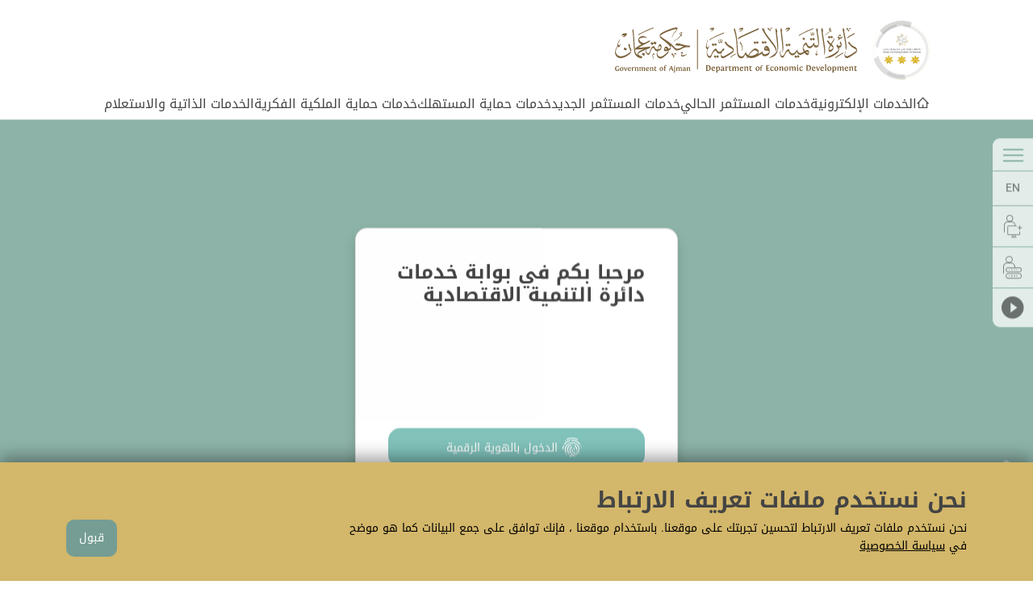

--- FILE ---
content_type: text/html; charset=utf-8
request_url: https://eservices.ajmanded.ae/ar/Account/Login?ReturnUrl=%2Far%2Fissuenewpermit
body_size: 62960
content:

<!DOCTYPE html>
<html lang="en">

<head>
    <meta http-equiv="Content-Type" content="text/html; charset=utf-8" />
    <meta charset="utf-8" />
    <meta name="viewport" content="width=device-width,initial-scale=1,maximum-scale=1.0, user-scalable=0">
    <meta http-equiv="X-UA-Compatible" content="IE=edge">
    <meta name="format-detection" content="telephone=no">

    <!-- Le HTML5 shim, for IE6-8 support of HTML5 elements -->
    <!--[if lt IE 9]>
        <script src="http://html5shim.googlecode.com/svn/trunk/html5.js"></script>
    <![endif]-->

    <title>&#x62A;&#x633;&#x62C;&#x64A;&#x644; &#x627;&#x644;&#x62F;&#x62E;&#x648;&#x644; - &#x627;&#x644;&#x62E;&#x62F;&#x645;&#x627;&#x62A; &#x627;&#x644;&#x625;&#x644;&#x643;&#x62A;&#x631;&#x648;&#x646;&#x64A;&#x629; &#x644;&#x62F;&#x627;&#x626;&#x631;&#x629; &#x627;&#x644;&#x62A;&#x646;&#x645;&#x64A;&#x629; &#x627;&#x644;&#x627;&#x642;&#x62A;&#x635;&#x627;&#x62F;&#x64A;&#x629;</title>
    <link rel="stylesheet" href="/assets/css/inner.ar.css?ver=3.11" />

    <link rel="apple-touch-icon" sizes="180x180" href="/favicons/apple-icon-180x180.png">
    <link rel="apple-touch-icon" sizes="152x152" href="/favicons/apple-icon-152x152.png">
    <link rel="apple-touch-icon" sizes="144x144" href="/favicons/apple-icon-144x144.png">
    <link rel="apple-touch-icon" sizes="120x120" href="/favicons/apple-icon-120x120.png">
    <link rel="apple-touch-icon" sizes="114x114" href="/favicons/apple-icon-114x114.png">
    <link rel="apple-touch-icon" sizes="76x76" href="/favicons/apple-icon-76x76.png">
    <link rel="apple-touch-icon" sizes="72x72" href="/favicons/apple-icon-72x72.png">
    <link rel="apple-touch-icon" sizes="60x60" href="/favicons/apple-icon-60x60.png">
    <link rel="apple-touch-icon" sizes="57x57" href="/favicons/apple-icon-57x57.png">
    <link rel="icon" type="image/png" sizes="192x192" href="/favicons/android-icon-192x192.png">
    <link rel="icon" type="image/png" sizes="144x144" href="/favicons/android-icon-144x144.png">
    <link rel="icon" type="image/png" sizes="96x96" href="/favicons/android-icon-96x96.png">
    <link rel="icon" type="image/png" sizes="72x72" href="/favicons/android-icon-72x72.png">
    <link rel="icon" type="image/png" sizes="48x48" href="/favicons/android-icon-48x48.png">
    <link rel="icon" type="image/png" sizes="36x36" href="/favicons/android-icon-36x36.png">
    <link rel="icon" type="image/png" sizes="96x96" href="/favicons/favicon-96x96.png">
    <link rel="icon" type="image/png" sizes="32x32" href="/favicons/favicon-32x32.png">
    <link rel="icon" type="image/png" sizes="16x16" href="/favicons/favicon-16x16.png">

    <link rel="icon" href="/favicon.ico">
    <link rel="icon" href="/favicon.svg" type="image/svg+xml">
    <!-- Add local styles, mostly for plugins css file -->
</head>

<body class="ar">
    <!-- header -->
    <header class="site-header clearfix">
        

<div class="container">
    <div style="display: grid;" class="justify-content-center">
        <div class= "d-flex logos">

            <div class="sub-logo" data-aos="zoom-in" data-aos-delay="200" data-aos-duration="1200">
                <div class="stars-icon">
                    <img title="&#x646;&#x638;&#x627;&#x645; &#x627;&#x644;&#x646;&#x62C;&#x648;&#x645; &#x627;&#x644;&#x639;&#x627;&#x644;&#x645;&#x64A; &#x644;&#x62A;&#x635;&#x646;&#x64A;&#x641; &#x627;&#x644;&#x62E;&#x62F;&#x645;&#x627;&#x62A;" alt="&#x646;&#x638;&#x627;&#x645; &#x627;&#x644;&#x646;&#x62C;&#x648;&#x645; &#x627;&#x644;&#x639;&#x627;&#x644;&#x645;&#x64A; &#x644;&#x62A;&#x635;&#x646;&#x64A;&#x641; &#x627;&#x644;&#x62E;&#x62F;&#x645;&#x627;&#x62A;" src="/assets/images/3stars.png" class=""/>
                </div>
            </div>

            <div class="main-logo" data-aos="zoom-in" data-aos-delay="200" data-aos-duration="1200">

                <a href="https://www.ajmanded.ae/ar/home" target="_blank" class="logo"
                   title="">
                    <img title="&#x62F;&#x627;&#x626;&#x631;&#x629; &#x627;&#x644;&#x62A;&#x646;&#x645;&#x64A;&#x629; &#x627;&#x644;&#x625;&#x642;&#x62A;&#x635;&#x627;&#x62F;&#x64A;&#x629; - &#x639;&#x62C;&#x645;&#x627;&#x646;" alt="&#x62F;&#x627;&#x626;&#x631;&#x629; &#x627;&#x644;&#x62A;&#x646;&#x645;&#x64A;&#x629; &#x627;&#x644;&#x625;&#x642;&#x62A;&#x635;&#x627;&#x62F;&#x64A;&#x629; - &#x639;&#x62C;&#x645;&#x627;&#x646;" src="/assets/images/ded-logo.svg"
                         class=""/>
                </a>
            </div>
        </div>
        <div class="main-menu-block bg-white" data-aos="fade-up" data-aos-delay="500" data-aos-duration="1200">
            <a href="javascript:;" class="mobile-menu">
                &#x627;&#x644;&#x642;&#x627;&#x626;&#x645;&#x629;
                <label class="burger-menu">
                    <span></span>
                    <span></span>
                    <span></span>
                </label>
            </a>
            <ul class="main-menu">
                <a href="javascript:;" title="&#x625;&#x63A;&#x644;&#x627;&#x642;" class="fi-close-line close-mobile-menu"></a>
                <li>
                    <a href="https://www.ajmanded.ae/ar/home" target="_blank" class="home tooltipapplied" title=""
                       data-bs-original-title="&#x627;&#x644;&#x631;&#x626;&#x64A;&#x633;&#x64A;&#x629;" aria-label="Home">
                        <i class="icon fi-home"></i>
                    </a>
                </li>
                <li>
                    <a class="home tooltipapplied" title="" data-bs-original-title="&#x627;&#x644;&#x62E;&#x62F;&#x645;&#x627;&#x62A; &#x627;&#x644;&#x625;&#x644;&#x643;&#x62A;&#x631;&#x648;&#x646;&#x64A;&#x629;" aria-label="Home" href="/ar"> &#x627;&#x644;&#x62E;&#x62F;&#x645;&#x627;&#x62A; &#x627;&#x644;&#x625;&#x644;&#x643;&#x62A;&#x631;&#x648;&#x646;&#x64A;&#x629;
                    </a>
                </li>

                    <li class="dropdown">
                        <a href="javascript:;" id="dropdownc0e8cd7f-510f-4086-8fcb-271a81052719"
                           title="&#x62E;&#x62F;&#x645;&#x627;&#x62A; &#x627;&#x644;&#x645;&#x633;&#x62A;&#x62B;&#x645;&#x631; &#x627;&#x644;&#x62D;&#x627;&#x644;&#x64A;">&#x62E;&#x62F;&#x645;&#x627;&#x62A; &#x627;&#x644;&#x645;&#x633;&#x62A;&#x62B;&#x645;&#x631; &#x627;&#x644;&#x62D;&#x627;&#x644;&#x64A;</a>
                            <ul class="dropdown-menu"
                                aria-labelledby="dropdownc0e8cd7f-510f-4086-8fcb-271a81052719">
                                    <li>
                                        <a class="dropdown-item"
                                           href="/ar/ReportEstatment360">&#x62A;&#x62D;&#x645;&#x64A;&#x644; &#x643;&#x634;&#x641; &#x627;&#x644;&#x62D;&#x633;&#x627;&#x628;</a>
                                    </li>
                                    <li>
                                        <a class="dropdown-item"
                                           href="/ar/renewlicense">&#x62A;&#x62C;&#x62F;&#x64A;&#x62F; &#x631;&#x62E;&#x635;&#x629; &#x62A;&#x62C;&#x627;&#x631;&#x64A;&#x629;</a>
                                    </li>
                                    <li>
                                        <a class="dropdown-item"
                                           href="/ar/freezetradelicense">&#x62A;&#x62C;&#x645;&#x64A;&#x62F; &#x631;&#x62E;&#x635;&#x629; &#x62A;&#x62C;&#x627;&#x631;&#x64A;&#x629;</a>
                                    </li>
                                    <li>
                                        <a class="dropdown-item"
                                           href="/ar/freezetradelicense/unfreeze">&#x625;&#x644;&#x63A;&#x627;&#x621; &#x62A;&#x62C;&#x645;&#x64A;&#x62F; &#x631;&#x62E;&#x635;&#x629; &#x62A;&#x62C;&#x627;&#x631;&#x64A;&#x629;</a>
                                    </li>
                                    <li>
                                        <a class="dropdown-item"
                                           href="/ar/canceltradelicense">&#x625;&#x644;&#x63A;&#x627;&#x621; &#x631;&#x62E;&#x635;&#x629; &#x62A;&#x62C;&#x627;&#x631;&#x64A;&#x629;</a>
                                    </li>
                                    <li>
                                        <a class="dropdown-item"
                                           href="/ar/licensebeneficialowner">&#x62A;&#x633;&#x62C;&#x64A;&#x644; &#x628;&#x64A;&#x627;&#x646;&#x627;&#x62A; &#x627;&#x644;&#x645;&#x633;&#x62A;&#x641;&#x64A;&#x62F; &#x627;&#x644;&#x62D;&#x642;&#x64A;&#x642;&#x64A;</a>
                                    </li>
                                    <li>
                                        <a class="dropdown-item"
                                           href="/ar/uploadcompanycontract">&#x631;&#x641;&#x639; &#x645;&#x644;&#x641;&#x627;&#x62A; &#x639;&#x642;&#x648;&#x62F; &#x627;&#x644;&#x62A;&#x623;&#x633;&#x64A;&#x633;</a>
                                    </li>
                                    <li>
                                        <a class="dropdown-item"
                                           href="/ar/certificaterequest">&#x637;&#x644;&#x628; &#x625;&#x635;&#x62F;&#x627;&#x631; &#x627;&#x644;&#x634;&#x647;&#x627;&#x62F;&#x627;&#x62A;</a>
                                    </li>
                                    <li>
                                        <a class="dropdown-item"
                                           href="/ar/issuenewpermit">&#x625;&#x635;&#x62F;&#x627;&#x631; &#x62A;&#x635;&#x631;&#x64A;&#x62D; &#x62C;&#x62F;&#x64A;&#x62F;</a>
                                    </li>
                                    <li>
                                        <a class="dropdown-item"
                                           href="/ar/modifypermit">&#x62A;&#x639;&#x62F;&#x64A;&#x644; &#x62A;&#x635;&#x631;&#x64A;&#x62D;</a>
                                    </li>
                                    <li>
                                        <a class="dropdown-item"
                                           href="/ar/extendpermit">&#x62A;&#x645;&#x62F;&#x64A;&#x62F; &#x62A;&#x635;&#x631;&#x64A;&#x62D;</a>
                                    </li>
                                    <li>
                                        <a class="dropdown-item"
                                           href="/ar/renewpermit">&#x62A;&#x62C;&#x62F;&#x64A;&#x62F; &#x62A;&#x635;&#x631;&#x64A;&#x62D; &#x627;&#x64A;&#x62C;&#x627;&#x631; &#x645;&#x633;&#x62A;&#x648;&#x62F;&#x639;</a>
                                    </li>
                                    <li>
                                        <a class="dropdown-item"
                                           href="/ar/modifytradelicense">&#x62A;&#x639;&#x62F;&#x64A;&#x644; &#x631;&#x62E;&#x635;&#x629; &#x62A;&#x62C;&#x627;&#x631;&#x64A;&#x629;</a>
                                    </li>
                            </ul>
                    </li>
                            <li class="dropdown">
                                <a href="javascript:;"
                                   id="dropdownb3f70c17-1af6-4200-bf26-a7bcd3faafd4"
                                   title="&#x62E;&#x62F;&#x645;&#x627;&#x62A; &#x627;&#x644;&#x645;&#x633;&#x62A;&#x62B;&#x645;&#x631; &#x627;&#x644;&#x62C;&#x62F;&#x64A;&#x62F;">&#x62E;&#x62F;&#x645;&#x627;&#x62A; &#x627;&#x644;&#x645;&#x633;&#x62A;&#x62B;&#x645;&#x631; &#x627;&#x644;&#x62C;&#x62F;&#x64A;&#x62F;</a>

                                    <ul class="dropdown-menu"
                                        aria-labelledby="dropdownb3f70c17-1af6-4200-bf26-a7bcd3faafd4">
                                            <li>
                                                <a class="dropdown-item"
                                                   href="/ar/tradenamereservation">&#x62D;&#x62C;&#x632; &#x627;&#x633;&#x645; &#x62A;&#x62C;&#x627;&#x631;&#x64A;</a>
                                            </li>
                                            <li>
                                                <a class="dropdown-item"
                                                   href="/ar/issuetradelicense">&#x625;&#x635;&#x62F;&#x627;&#x631; &#x631;&#x62E;&#x635;&#x629; &#x62A;&#x62C;&#x627;&#x631;&#x64A;&#x629;</a>
                                            </li>
                                    </ul>
                            </li>
                            <li class="dropdown">
                                <a href="javascript:;"
                                   id="dropdown07157eff-df29-4362-908c-99b5ad91d91c"
                                   title="&#x62E;&#x62F;&#x645;&#x627;&#x62A; &#x62D;&#x645;&#x627;&#x64A;&#x629; &#x627;&#x644;&#x645;&#x633;&#x62A;&#x647;&#x644;&#x643;">&#x62E;&#x62F;&#x645;&#x627;&#x62A; &#x62D;&#x645;&#x627;&#x64A;&#x629; &#x627;&#x644;&#x645;&#x633;&#x62A;&#x647;&#x644;&#x643;</a>

                                    <ul class="dropdown-menu"
                                        aria-labelledby="dropdown07157eff-df29-4362-908c-99b5ad91d91c">
                                            <li>
                                                <a class="dropdown-item"
                                                   href="/ar/ConsumerProtectionComplaint">&#x62A;&#x642;&#x62F;&#x64A;&#x645; &#x634;&#x643;&#x648;&#x649; &#x62D;&#x645;&#x627;&#x64A;&#x629; &#x627;&#x644;&#x645;&#x633;&#x62A;&#x647;&#x644;&#x643;</a>
                                            </li>
                                            <li>
                                                <a class="dropdown-item"
                                                   href="/ar/SubmitReport">&#x646;&#x631;&#x635;&#x62F; &#x645;&#x639;&#x627;&#x64B; (&#x62A;&#x642;&#x62F;&#x64A;&#x645; &#x628;&#x644;&#x627;&#x63A; &#x627;&#x644;&#x631;&#x642;&#x627;&#x628;&#x629; &#x648;&#x627;&#x644;&#x62D;&#x645;&#x627;&#x64A;&#x629; &#x627;&#x644;&#x62A;&#x62C;&#x627;&#x631;&#x64A;&#x629;)</a>
                                            </li>
                                            <li>
                                                <a class="dropdown-item"
                                                   href="/ar/pricelistapproval">&#x62A;&#x62B;&#x628;&#x64A;&#x62A; &#x644;&#x627;&#x626;&#x62D;&#x629; &#x627;&#x644;&#x623;&#x633;&#x639;&#x627;&#x631;</a>
                                            </li>
                                    </ul>
                            </li>
                            <li class="dropdown">
                                <a href="javascript:;"
                                   id="dropdown08daed36-9437-4aa4-8542-11ef9a2c1673"
                                   title="&#x62E;&#x62F;&#x645;&#x627;&#x62A; &#x62D;&#x645;&#x627;&#x64A;&#x629; &#x627;&#x644;&#x645;&#x644;&#x643;&#x64A;&#x629; &#x627;&#x644;&#x641;&#x643;&#x631;&#x64A;&#x629;">&#x62E;&#x62F;&#x645;&#x627;&#x62A; &#x62D;&#x645;&#x627;&#x64A;&#x629; &#x627;&#x644;&#x645;&#x644;&#x643;&#x64A;&#x629; &#x627;&#x644;&#x641;&#x643;&#x631;&#x64A;&#x629;</a>

                                    <ul class="dropdown-menu"
                                        aria-labelledby="dropdown08daed36-9437-4aa4-8542-11ef9a2c1673">
                                            <li>
                                                <a class="dropdown-item"
                                                   href="/ar/registernewtrademark">&#x62A;&#x642;&#x64A;&#x64A;&#x62F; &#x639;&#x644;&#x627;&#x645;&#x629; / &#x648;&#x643;&#x627;&#x644;&#x629; &#x62A;&#x62C;&#x627;&#x631;&#x64A;&#x629;</a>
                                            </li>
                                            <li>
                                                <a class="dropdown-item"
                                                   href="/ar/fraudcomplaintrequest">&#x637;&#x644;&#x628; &#x62F;&#x631;&#x627;&#x633;&#x629; &#x646;&#x632;&#x627;&#x639; &#x648;&#x643;&#x627;&#x644;&#x629; / &#x639;&#x644;&#x627;&#x645;&#x629; &#x62A;&#x62C;&#x627;&#x631;&#x64A;&#x629;</a>
                                            </li>
                                            <li>
                                                <a class="dropdown-item"
                                                   href="/ar/renewregisteredtrademark">&#x62A;&#x639;&#x62F;&#x64A;&#x644; &#x628;&#x64A;&#x627;&#x646;&#x627;&#x62A; &#x639;&#x644;&#x627;&#x645;&#x629; / &#x648;&#x643;&#x627;&#x644;&#x629; &#x62A;&#x62C;&#x627;&#x631;&#x64A;&#x629;</a>
                                            </li>
                                    </ul>
                            </li>
                            <li class="dropdown">
                                <a href="javascript:;"
                                   id="dropdown559f6e42-5884-47c5-8517-65585a22c35b"
                                   title="&#x627;&#x644;&#x62E;&#x62F;&#x645;&#x627;&#x62A; &#x627;&#x644;&#x630;&#x627;&#x62A;&#x64A;&#x629; &#x648;&#x627;&#x644;&#x627;&#x633;&#x62A;&#x639;&#x644;&#x627;&#x645;">&#x627;&#x644;&#x62E;&#x62F;&#x645;&#x627;&#x62A; &#x627;&#x644;&#x630;&#x627;&#x62A;&#x64A;&#x629; &#x648;&#x627;&#x644;&#x627;&#x633;&#x62A;&#x639;&#x644;&#x627;&#x645;</a>

                                    <ul class="dropdown-menu"
                                        aria-labelledby="dropdown559f6e42-5884-47c5-8517-65585a22c35b">
                                            <li>
                                                <a class="dropdown-item"
                                                   href="/ar/campaignpermitwinners">&#x62A;&#x633;&#x644;&#x64A;&#x645; &#x627;&#x644;&#x62C;&#x648;&#x627;&#x626;&#x632;</a>
                                            </li>
                                            <li>
                                                <a class="dropdown-item"
                                                   href="/ar/newestablishment">&#x62A;&#x633;&#x62C;&#x64A;&#x644; &#x628;&#x64A;&#x627;&#x646;&#x627;&#x62A; &#x645;&#x646;&#x634;&#x623;&#x629; &#x62C;&#x62F;&#x64A;&#x62F;&#x629;</a>
                                            </li>
                                            <li>
                                                <a class="dropdown-item"
                                                   href="/ar/payfine">&#x62F;&#x641;&#x639; &#x627;&#x644;&#x645;&#x62E;&#x627;&#x644;&#x641;&#x627;&#x62A;</a>
                                            </li>
                                            <li>
                                                <a class="dropdown-item"
                                                   href="/ar/requesttracking">&#x627;&#x644;&#x627;&#x633;&#x62A;&#x639;&#x644;&#x627;&#x645; &#x639;&#x646; &#x62D;&#x627;&#x644;&#x629; &#x637;&#x644;&#x628;</a>
                                            </li>
                                            <li>
                                                <a class="dropdown-item"
                                                   href="/ar/calcLicensefees">&#x62A;&#x642;&#x62F;&#x64A;&#x631; &#x62A;&#x643;&#x627;&#x644;&#x64A;&#x641; &#x625;&#x635;&#x62F;&#x627;&#x631; &#x648;&#x62A;&#x62C;&#x62F;&#x64A;&#x62F; &#x631;&#x62E;&#x635;&#x629;</a>
                                            </li>
                                            <li>
                                                <a class="dropdown-item"
                                                   href="/ar/activitiesapprovalsinquiry">&#x627;&#x644;&#x627;&#x633;&#x62A;&#x639;&#x644;&#x627;&#x645; &#x639;&#x646; &#x627;&#x644;&#x623;&#x646;&#x634;&#x637;&#x629;</a>
                                            </li>
                                            <li>
                                                <a class="dropdown-item"
                                                   href="/ar/tradename">&#x627;&#x644;&#x627;&#x633;&#x62A;&#x639;&#x644;&#x627;&#x645; &#x639;&#x646; &#x627;&#x633;&#x645; &#x62A;&#x62C;&#x627;&#x631;&#x64A;</a>
                                            </li>
                                            <li>
                                                <a class="dropdown-item"
                                                   href="/ar/tradelicense">&#x627;&#x644;&#x627;&#x633;&#x62A;&#x639;&#x644;&#x627;&#x645; &#x639;&#x646; &#x631;&#x62E;&#x635;&#x629;</a>
                                            </li>
                                    </ul>
                            </li>
            </ul>
        </div>
    </div>
</div>

<div class="slide-menu" data-slide-menu="slide-menu">
    <h3>&#x627;&#x644;&#x62E;&#x62F;&#x645;&#x627;&#x62A;</h3>
    <div class="all-services vscroll-bar-custom">
            <div class="links">
                <h5>&#x62E;&#x62F;&#x645;&#x627;&#x62A; &#x627;&#x644;&#x645;&#x633;&#x62A;&#x62B;&#x645;&#x631; &#x627;&#x644;&#x62D;&#x627;&#x644;&#x64A;</h5>
                    <a title="&#x62A;&#x62D;&#x645;&#x64A;&#x644; &#x643;&#x634;&#x641; &#x627;&#x644;&#x62D;&#x633;&#x627;&#x628;" href="/ar/ReportEstatment360"
                       class="link">
                        <span class="text">&#x62A;&#x62D;&#x645;&#x64A;&#x644; &#x643;&#x634;&#x641; &#x627;&#x644;&#x62D;&#x633;&#x627;&#x628;</span>
                    </a>
                    <a title="&#x62A;&#x62C;&#x62F;&#x64A;&#x62F; &#x631;&#x62E;&#x635;&#x629; &#x62A;&#x62C;&#x627;&#x631;&#x64A;&#x629;" href="/ar/renewlicense"
                       class="link">
                        <span class="text">&#x62A;&#x62C;&#x62F;&#x64A;&#x62F; &#x631;&#x62E;&#x635;&#x629; &#x62A;&#x62C;&#x627;&#x631;&#x64A;&#x629;</span>
                    </a>
                    <a title="&#x62A;&#x62C;&#x645;&#x64A;&#x62F; &#x631;&#x62E;&#x635;&#x629; &#x62A;&#x62C;&#x627;&#x631;&#x64A;&#x629;" href="/ar/freezetradelicense"
                       class="link">
                        <span class="text">&#x62A;&#x62C;&#x645;&#x64A;&#x62F; &#x631;&#x62E;&#x635;&#x629; &#x62A;&#x62C;&#x627;&#x631;&#x64A;&#x629;</span>
                    </a>
                    <a title="&#x625;&#x644;&#x63A;&#x627;&#x621; &#x62A;&#x62C;&#x645;&#x64A;&#x62F; &#x631;&#x62E;&#x635;&#x629; &#x62A;&#x62C;&#x627;&#x631;&#x64A;&#x629;" href="/ar/freezetradelicense/unfreeze"
                       class="link">
                        <span class="text">&#x625;&#x644;&#x63A;&#x627;&#x621; &#x62A;&#x62C;&#x645;&#x64A;&#x62F; &#x631;&#x62E;&#x635;&#x629; &#x62A;&#x62C;&#x627;&#x631;&#x64A;&#x629;</span>
                    </a>
                    <a title="&#x625;&#x644;&#x63A;&#x627;&#x621; &#x631;&#x62E;&#x635;&#x629; &#x62A;&#x62C;&#x627;&#x631;&#x64A;&#x629;" href="/ar/canceltradelicense"
                       class="link">
                        <span class="text">&#x625;&#x644;&#x63A;&#x627;&#x621; &#x631;&#x62E;&#x635;&#x629; &#x62A;&#x62C;&#x627;&#x631;&#x64A;&#x629;</span>
                    </a>
                    <a title="&#x62A;&#x633;&#x62C;&#x64A;&#x644; &#x628;&#x64A;&#x627;&#x646;&#x627;&#x62A; &#x627;&#x644;&#x645;&#x633;&#x62A;&#x641;&#x64A;&#x62F; &#x627;&#x644;&#x62D;&#x642;&#x64A;&#x642;&#x64A;" href="/ar/licensebeneficialowner"
                       class="link">
                        <span class="text">&#x62A;&#x633;&#x62C;&#x64A;&#x644; &#x628;&#x64A;&#x627;&#x646;&#x627;&#x62A; &#x627;&#x644;&#x645;&#x633;&#x62A;&#x641;&#x64A;&#x62F; &#x627;&#x644;&#x62D;&#x642;&#x64A;&#x642;&#x64A;</span>
                    </a>
                    <a title="&#x631;&#x641;&#x639; &#x645;&#x644;&#x641;&#x627;&#x62A; &#x639;&#x642;&#x648;&#x62F; &#x627;&#x644;&#x62A;&#x623;&#x633;&#x64A;&#x633;" href="/ar/uploadcompanycontract"
                       class="link">
                        <span class="text">&#x631;&#x641;&#x639; &#x645;&#x644;&#x641;&#x627;&#x62A; &#x639;&#x642;&#x648;&#x62F; &#x627;&#x644;&#x62A;&#x623;&#x633;&#x64A;&#x633;</span>
                    </a>
                    <a title="&#x637;&#x644;&#x628; &#x625;&#x635;&#x62F;&#x627;&#x631; &#x627;&#x644;&#x634;&#x647;&#x627;&#x62F;&#x627;&#x62A;" href="/ar/certificaterequest"
                       class="link">
                        <span class="text">&#x637;&#x644;&#x628; &#x625;&#x635;&#x62F;&#x627;&#x631; &#x627;&#x644;&#x634;&#x647;&#x627;&#x62F;&#x627;&#x62A;</span>
                    </a>
                    <a title="&#x625;&#x635;&#x62F;&#x627;&#x631; &#x62A;&#x635;&#x631;&#x64A;&#x62D; &#x62C;&#x62F;&#x64A;&#x62F;" href="/ar/issuenewpermit"
                       class="link">
                        <span class="text">&#x625;&#x635;&#x62F;&#x627;&#x631; &#x62A;&#x635;&#x631;&#x64A;&#x62D; &#x62C;&#x62F;&#x64A;&#x62F;</span>
                    </a>
                    <a title="&#x62A;&#x639;&#x62F;&#x64A;&#x644; &#x62A;&#x635;&#x631;&#x64A;&#x62D;" href="/ar/modifypermit"
                       class="link">
                        <span class="text">&#x62A;&#x639;&#x62F;&#x64A;&#x644; &#x62A;&#x635;&#x631;&#x64A;&#x62D;</span>
                    </a>
                    <a title="&#x62A;&#x645;&#x62F;&#x64A;&#x62F; &#x62A;&#x635;&#x631;&#x64A;&#x62D;" href="/ar/extendpermit"
                       class="link">
                        <span class="text">&#x62A;&#x645;&#x62F;&#x64A;&#x62F; &#x62A;&#x635;&#x631;&#x64A;&#x62D;</span>
                    </a>
                    <a title="&#x62A;&#x62C;&#x62F;&#x64A;&#x62F; &#x62A;&#x635;&#x631;&#x64A;&#x62D; &#x627;&#x64A;&#x62C;&#x627;&#x631; &#x645;&#x633;&#x62A;&#x648;&#x62F;&#x639;" href="/ar/renewpermit"
                       class="link">
                        <span class="text">&#x62A;&#x62C;&#x62F;&#x64A;&#x62F; &#x62A;&#x635;&#x631;&#x64A;&#x62D; &#x627;&#x64A;&#x62C;&#x627;&#x631; &#x645;&#x633;&#x62A;&#x648;&#x62F;&#x639;</span>
                    </a>
                    <a title="&#x62A;&#x639;&#x62F;&#x64A;&#x644; &#x631;&#x62E;&#x635;&#x629; &#x62A;&#x62C;&#x627;&#x631;&#x64A;&#x629;" href="/ar/modifytradelicense"
                       class="link">
                        <span class="text">&#x62A;&#x639;&#x62F;&#x64A;&#x644; &#x631;&#x62E;&#x635;&#x629; &#x62A;&#x62C;&#x627;&#x631;&#x64A;&#x629;</span>
                    </a>
                        <h5>&#x62E;&#x62F;&#x645;&#x627;&#x62A; &#x627;&#x644;&#x645;&#x633;&#x62A;&#x62B;&#x645;&#x631; &#x627;&#x644;&#x62C;&#x62F;&#x64A;&#x62F;</h5>
                    <a title="&#x62D;&#x62C;&#x632; &#x627;&#x633;&#x645; &#x62A;&#x62C;&#x627;&#x631;&#x64A;" href="/ar/tradenamereservation"
                       class="link">
                        <span class="text">&#x62D;&#x62C;&#x632; &#x627;&#x633;&#x645; &#x62A;&#x62C;&#x627;&#x631;&#x64A;</span>
                    </a>
                    <a title="&#x625;&#x635;&#x62F;&#x627;&#x631; &#x631;&#x62E;&#x635;&#x629; &#x62A;&#x62C;&#x627;&#x631;&#x64A;&#x629;" href="/ar/issuetradelicense"
                       class="link">
                        <span class="text">&#x625;&#x635;&#x62F;&#x627;&#x631; &#x631;&#x62E;&#x635;&#x629; &#x62A;&#x62C;&#x627;&#x631;&#x64A;&#x629;</span>
                    </a>
                        <h5>&#x62E;&#x62F;&#x645;&#x627;&#x62A; &#x62D;&#x645;&#x627;&#x64A;&#x629; &#x627;&#x644;&#x645;&#x633;&#x62A;&#x647;&#x644;&#x643;</h5>
                    <a title="&#x62A;&#x642;&#x62F;&#x64A;&#x645; &#x634;&#x643;&#x648;&#x649; &#x62D;&#x645;&#x627;&#x64A;&#x629; &#x627;&#x644;&#x645;&#x633;&#x62A;&#x647;&#x644;&#x643;" href="/ar/ConsumerProtectionComplaint"
                       class="link">
                        <span class="text">&#x62A;&#x642;&#x62F;&#x64A;&#x645; &#x634;&#x643;&#x648;&#x649; &#x62D;&#x645;&#x627;&#x64A;&#x629; &#x627;&#x644;&#x645;&#x633;&#x62A;&#x647;&#x644;&#x643;</span>
                    </a>
                    <a title="&#x646;&#x631;&#x635;&#x62F; &#x645;&#x639;&#x627;&#x64B; (&#x62A;&#x642;&#x62F;&#x64A;&#x645; &#x628;&#x644;&#x627;&#x63A; &#x627;&#x644;&#x631;&#x642;&#x627;&#x628;&#x629; &#x648;&#x627;&#x644;&#x62D;&#x645;&#x627;&#x64A;&#x629; &#x627;&#x644;&#x62A;&#x62C;&#x627;&#x631;&#x64A;&#x629;)" href="/ar/SubmitReport"
                       class="link">
                        <span class="text">&#x646;&#x631;&#x635;&#x62F; &#x645;&#x639;&#x627;&#x64B; (&#x62A;&#x642;&#x62F;&#x64A;&#x645; &#x628;&#x644;&#x627;&#x63A; &#x627;&#x644;&#x631;&#x642;&#x627;&#x628;&#x629; &#x648;&#x627;&#x644;&#x62D;&#x645;&#x627;&#x64A;&#x629; &#x627;&#x644;&#x62A;&#x62C;&#x627;&#x631;&#x64A;&#x629;)</span>
                    </a>
                    <a title="&#x62A;&#x62B;&#x628;&#x64A;&#x62A; &#x644;&#x627;&#x626;&#x62D;&#x629; &#x627;&#x644;&#x623;&#x633;&#x639;&#x627;&#x631;" href="/ar/pricelistapproval"
                       class="link">
                        <span class="text">&#x62A;&#x62B;&#x628;&#x64A;&#x62A; &#x644;&#x627;&#x626;&#x62D;&#x629; &#x627;&#x644;&#x623;&#x633;&#x639;&#x627;&#x631;</span>
                    </a>
                        <h5>&#x62E;&#x62F;&#x645;&#x627;&#x62A; &#x62D;&#x645;&#x627;&#x64A;&#x629; &#x627;&#x644;&#x645;&#x644;&#x643;&#x64A;&#x629; &#x627;&#x644;&#x641;&#x643;&#x631;&#x64A;&#x629;</h5>
                    <a title="&#x62A;&#x642;&#x64A;&#x64A;&#x62F; &#x639;&#x644;&#x627;&#x645;&#x629; / &#x648;&#x643;&#x627;&#x644;&#x629; &#x62A;&#x62C;&#x627;&#x631;&#x64A;&#x629;" href="/ar/registernewtrademark"
                       class="link">
                        <span class="text">&#x62A;&#x642;&#x64A;&#x64A;&#x62F; &#x639;&#x644;&#x627;&#x645;&#x629; / &#x648;&#x643;&#x627;&#x644;&#x629; &#x62A;&#x62C;&#x627;&#x631;&#x64A;&#x629;</span>
                    </a>
                    <a title="&#x637;&#x644;&#x628; &#x62F;&#x631;&#x627;&#x633;&#x629; &#x646;&#x632;&#x627;&#x639; &#x648;&#x643;&#x627;&#x644;&#x629; / &#x639;&#x644;&#x627;&#x645;&#x629; &#x62A;&#x62C;&#x627;&#x631;&#x64A;&#x629;" href="/ar/fraudcomplaintrequest"
                       class="link">
                        <span class="text">&#x637;&#x644;&#x628; &#x62F;&#x631;&#x627;&#x633;&#x629; &#x646;&#x632;&#x627;&#x639; &#x648;&#x643;&#x627;&#x644;&#x629; / &#x639;&#x644;&#x627;&#x645;&#x629; &#x62A;&#x62C;&#x627;&#x631;&#x64A;&#x629;</span>
                    </a>
                    <a title="&#x62A;&#x639;&#x62F;&#x64A;&#x644; &#x628;&#x64A;&#x627;&#x646;&#x627;&#x62A; &#x639;&#x644;&#x627;&#x645;&#x629; / &#x648;&#x643;&#x627;&#x644;&#x629; &#x62A;&#x62C;&#x627;&#x631;&#x64A;&#x629;" href="/ar/renewregisteredtrademark"
                       class="link">
                        <span class="text">&#x62A;&#x639;&#x62F;&#x64A;&#x644; &#x628;&#x64A;&#x627;&#x646;&#x627;&#x62A; &#x639;&#x644;&#x627;&#x645;&#x629; / &#x648;&#x643;&#x627;&#x644;&#x629; &#x62A;&#x62C;&#x627;&#x631;&#x64A;&#x629;</span>
                    </a>
                        <h5>&#x627;&#x644;&#x62E;&#x62F;&#x645;&#x627;&#x62A; &#x627;&#x644;&#x630;&#x627;&#x62A;&#x64A;&#x629; &#x648;&#x627;&#x644;&#x627;&#x633;&#x62A;&#x639;&#x644;&#x627;&#x645;</h5>
                    <a title="&#x62A;&#x633;&#x644;&#x64A;&#x645; &#x627;&#x644;&#x62C;&#x648;&#x627;&#x626;&#x632;" href="/ar/campaignpermitwinners"
                       class="link">
                        <span class="text">&#x62A;&#x633;&#x644;&#x64A;&#x645; &#x627;&#x644;&#x62C;&#x648;&#x627;&#x626;&#x632;</span>
                    </a>
                    <a title="&#x62A;&#x633;&#x62C;&#x64A;&#x644; &#x628;&#x64A;&#x627;&#x646;&#x627;&#x62A; &#x645;&#x646;&#x634;&#x623;&#x629; &#x62C;&#x62F;&#x64A;&#x62F;&#x629;" href="/ar/newestablishment"
                       class="link">
                        <span class="text">&#x62A;&#x633;&#x62C;&#x64A;&#x644; &#x628;&#x64A;&#x627;&#x646;&#x627;&#x62A; &#x645;&#x646;&#x634;&#x623;&#x629; &#x62C;&#x62F;&#x64A;&#x62F;&#x629;</span>
                    </a>
                    <a title="&#x62F;&#x641;&#x639; &#x627;&#x644;&#x645;&#x62E;&#x627;&#x644;&#x641;&#x627;&#x62A;" href="/ar/payfine"
                       class="link">
                        <span class="text">&#x62F;&#x641;&#x639; &#x627;&#x644;&#x645;&#x62E;&#x627;&#x644;&#x641;&#x627;&#x62A;</span>
                    </a>
                    <a title="&#x627;&#x644;&#x627;&#x633;&#x62A;&#x639;&#x644;&#x627;&#x645; &#x639;&#x646; &#x62D;&#x627;&#x644;&#x629; &#x637;&#x644;&#x628;" href="/ar/requesttracking"
                       class="link">
                        <span class="text">&#x627;&#x644;&#x627;&#x633;&#x62A;&#x639;&#x644;&#x627;&#x645; &#x639;&#x646; &#x62D;&#x627;&#x644;&#x629; &#x637;&#x644;&#x628;</span>
                    </a>
                    <a title="&#x62A;&#x642;&#x62F;&#x64A;&#x631; &#x62A;&#x643;&#x627;&#x644;&#x64A;&#x641; &#x625;&#x635;&#x62F;&#x627;&#x631; &#x648;&#x62A;&#x62C;&#x62F;&#x64A;&#x62F; &#x631;&#x62E;&#x635;&#x629;" href="/ar/calcLicensefees"
                       class="link">
                        <span class="text">&#x62A;&#x642;&#x62F;&#x64A;&#x631; &#x62A;&#x643;&#x627;&#x644;&#x64A;&#x641; &#x625;&#x635;&#x62F;&#x627;&#x631; &#x648;&#x62A;&#x62C;&#x62F;&#x64A;&#x62F; &#x631;&#x62E;&#x635;&#x629;</span>
                    </a>
                    <a title="&#x627;&#x644;&#x627;&#x633;&#x62A;&#x639;&#x644;&#x627;&#x645; &#x639;&#x646; &#x627;&#x644;&#x623;&#x646;&#x634;&#x637;&#x629;" href="/ar/activitiesapprovalsinquiry"
                       class="link">
                        <span class="text">&#x627;&#x644;&#x627;&#x633;&#x62A;&#x639;&#x644;&#x627;&#x645; &#x639;&#x646; &#x627;&#x644;&#x623;&#x646;&#x634;&#x637;&#x629;</span>
                    </a>
                    <a title="&#x627;&#x644;&#x627;&#x633;&#x62A;&#x639;&#x644;&#x627;&#x645; &#x639;&#x646; &#x627;&#x633;&#x645; &#x62A;&#x62C;&#x627;&#x631;&#x64A;" href="/ar/tradename"
                       class="link">
                        <span class="text">&#x627;&#x644;&#x627;&#x633;&#x62A;&#x639;&#x644;&#x627;&#x645; &#x639;&#x646; &#x627;&#x633;&#x645; &#x62A;&#x62C;&#x627;&#x631;&#x64A;</span>
                    </a>
                    <a title="&#x627;&#x644;&#x627;&#x633;&#x62A;&#x639;&#x644;&#x627;&#x645; &#x639;&#x646; &#x631;&#x62E;&#x635;&#x629;" href="/ar/tradelicense"
                       class="link">
                        <span class="text">&#x627;&#x644;&#x627;&#x633;&#x62A;&#x639;&#x644;&#x627;&#x645; &#x639;&#x646; &#x631;&#x62E;&#x635;&#x629;</span>
                    </a>
            </div>
    </div>
</div>

<div class="home-nav" data-aos="fade-up" data-aos-delay="1500" data-aos-duration="1200">
    <div class="right-control">
        <ul>
            <li class="burger-wrap">
                <a href="javascript:;" class="close-menu" data-slide-menu="open-close" data-toggle="tooltip"
                   title="&#x627;&#x644;&#x62E;&#x62F;&#x645;&#x627;&#x62A;">
                    <label class="burger-menu">
                        <span></span>
                        <span></span>
                        <span></span>
                    </label>
                </a>
            </li>
            <li>
                <a href="https://eservices.ajmanded.ae/en/Account/Login?ReturnUrl=%2Far%2Fissuenewpermit" class="control ar tooltipapplied"
                   data-toggle="tooltip" title="EN"><span>EN</span></a>
            </li>
                <li>
                    <a class="btn btn-link" data-toggle="tooltip" title="&#x625;&#x646;&#x634;&#x627;&#x621; &#x645;&#x633;&#x62A;&#x62E;&#x62F;&#x645; &#x62C;&#x62F;&#x64A;&#x62F;" href="/ar/Account/Login"><i class="ficons fi-portal"></i></a>
                </li>
                <li>
                    <a class="btn btn-link" data-toggle="tooltip" title="&#x62A;&#x633;&#x62C;&#x64A;&#x644; &#x627;&#x644;&#x62F;&#x62E;&#x648;&#x644;" href="/ar/Account/Login">
                        <i class="ficons fi-user-login"></i>
                    </a>
                </li>
            <li class="hide-mobile" data-requirejs="tour">
                <a href="javascript:;" id="btnTour" data-toggle="tooltip" title="&#x627;&#x644;&#x62C;&#x648;&#x644;&#x629; &#x627;&#x644;&#x625;&#x631;&#x634;&#x627;&#x62F;&#x64A;&#x629;">
                    <span><i class="ficons fi-virtual-tour"></i></span>
                </a>
            </li>

        </ul>
    </div>
</div>
    </header>
    <main role="main" class="">
        <div class="container">
        </div>
        
<div class="main-login-page" data-aos="fade-up" data-aos-delay="1000" data-aos-duration="1200">
    <div class="container">
        <div class="login-page-form card shadow" data-requirejs="login" data-aos="fade-up" data-aos-delay="1000"
             data-aos-duration="1200" style="margin:auto;">
<form action="/ar/Account/Login" autocomplete="Off" class="form-horizontal auto-validate" id="form" method="post" style="flex-direction: column; min-height: 450px; display: flex; align-items: center; justify-content: flex-start;">                <div class="text-danger w-90 validation-summary-valid" data-valmsg-summary="true"><ul><li style="display:none"></li>
</ul></div>
                <input type="hidden" id="ReturnUrl" name="ReturnUrl" value="/ar/issuenewpermit" />
                <div class="login-page-form-title" style="margin-bottom: 0;">

                        <h4>&#x645;&#x631;&#x62D;&#x628;&#x627; &#x628;&#x643;&#x645; &#x641;&#x64A; &#x628;&#x648;&#x627;&#x628;&#x629; &#x62E;&#x62F;&#x645;&#x627;&#x62A; &#x62F;&#x627;&#x626;&#x631;&#x629; &#x627;&#x644;&#x62A;&#x646;&#x645;&#x64A;&#x629; &#x627;&#x644;&#x627;&#x642;&#x62A;&#x635;&#x627;&#x62F;&#x64A;&#x629;</h4>


                </div>
                    <div class="login-uae-pass d-flex flex-column align-items-center gap-3" style="margin: auto">
                        <a class="col-md-12 btn d-flex align-items-center justify-content-center " style="height: 48px;"
                           href="https://id.uaepass.ae/idshub/authorize?ui_locales=ar&response_type=code&client_id=ajm_ded_web_prod&scope=urn:uae:digitalid:profile:general&state=ShNP22hyl1jUU2RGjTRkpg&redirect_uri=https://eservices.ajmanded.ae/rd/up&acr_values=urn:safelayer:tws:policies:authentication:level:low">
                            <i class="ficons fi-login-uaePass text-white fs-3 mx-1"></i>
                            &#x627;&#x644;&#x62F;&#x62E;&#x648;&#x644; &#x628;&#x627;&#x644;&#x647;&#x648;&#x64A;&#x629; &#x627;&#x644;&#x631;&#x642;&#x645;&#x64A;&#x629;
                        </a>
                            <div class="subtitle text-center">
                                <p >&#x647;&#x648;&#x64A;&#x629; &#x631;&#x642;&#x645;&#x64A;&#x629; &#x645;&#x648;&#x62B;&#x648;&#x642;&#x629; &#x648;&#x627;&#x62D;&#x62F;&#x629; &#x644;&#x62C;&#x645;&#x64A;&#x639; &#x627;&#x644;&#x645;&#x648;&#x627;&#x637;&#x646;&#x64A;&#x646; &#x648;&#x627;&#x644;&#x645;&#x642;&#x64A;&#x645;&#x64A;&#x646; &#x648;&#x627;&#x644;&#x632;&#x648;&#x627;&#x631;.</p>
                            </div>
                    </div>
                        <div class="create-uaepass-account" style="margin-top: 30px;">
                            هل تحتاج إلى حساب هوية رقمية؟
<a href="https://uaepass.ae/signup" class="text-primary">إنشاء حساب</a>
                        </div>
<input name="__RequestVerificationToken" type="hidden" value="CfDJ8GKa_gZSbHhEngMBvR1OjVNkXd7BBLisnTQn-brT7hcFXtiw0w2-IOpDVVjapsjKfm9MvokUspj5egQmIkgUBrXQLcCROLwn7f4NflYASbovjvYcLCg1oHuUAwyofeORCK2MJQu44Y0EqlJw4H0loBg" /></form>        </div>
    </div>
</div>


    </main>

    <footer class="footer">
        


<!--Start Footer Menu-->
<a href="#" class="backtotop" title="" data-aos="fade-up" data-aos-duration="1200" data-aos-delay="1500" data-bs-original-title="Back to top" aria-label="Back to top"><i class=" fi-circle-arrow-left"></i></a>
<div class="container">
    <div class="container" data-aos="fade-up" data-aos-delay="200" data-aos-duration="1200" data-aos-offset="-200">
        <div class="footer-wrapper">
            <div class="row">
                <div class="col-lg-3 col-md-12 col-sm-12 col-12 section-col">
                    <div class="footer-left">
                        <div class="logo-section">
                            <div class="gov-ajman">
                                <a href="https://www.ajman.ae/en"><img src="/assets/images/ajman-gov-logo.png" alt="Government of Ajman" title="" class="tooltipapplied" data-bs-original-title="&#x62D;&#x643;&#x648;&#x645;&#x629; &#x639;&#x62C;&#x645;&#x627;&#x646;" aria-label="&#x62D;&#x643;&#x648;&#x645;&#x629; &#x639;&#x62C;&#x645;&#x627;&#x646;"></a>
                            </div>
                            <div class="ded-logo">
                                <a href="/"><img src="/assets/images/ded-logo.png" alt="Department of Economic Development – Ajman" title="" class="tooltipapplied" data-bs-original-title="&#x62F;&#x627;&#x626;&#x631;&#x629; &#x627;&#x644;&#x62A;&#x646;&#x645;&#x64A;&#x629; &#x627;&#x644;&#x627;&#x642;&#x62A;&#x635;&#x627;&#x62F;&#x64A;&#x629; &#x628;&#x639;&#x62C;&#x645;&#x627;&#x646;" aria-label="&#x62F;&#x627;&#x626;&#x631;&#x629; &#x627;&#x644;&#x62A;&#x646;&#x645;&#x64A;&#x629; &#x627;&#x644;&#x627;&#x642;&#x62A;&#x635;&#x627;&#x62F;&#x64A;&#x629; &#x628;&#x639;&#x62C;&#x645;&#x627;&#x646;"></a>
                            </div>
                        </div>
                        <div class="social-icons">
                            <ul>
                                <li><a href="http://www.facebook.com/pages/Department-of-Economic-Development/187999537912703" title="" class="tooltipapplied" data-bs-original-title="Facebook" aria-label="Facebook"><i class="fi-facebook"></i></a></li>
                                <li><a href="https://www.instagram.com/ajmanded/" title="" class="tooltipapplied" data-bs-original-title="Instagram" aria-label="Instagram"><i class="fi-instagram"></i></a></li>
                                <li><a href="https://twitter.com/AjmanDed" title="" class="tooltipapplied" data-bs-original-title="Twitter" aria-label="Twitter"><i class="fi-twitter"></i></a></li>
                                <li><a href="https://www.linkedin.com/in/department-of-economic-development-ajman-98444713a/" title="" class="tooltipapplied" data-bs-original-title="Linkedin" aria-label="Linkedin"><i class="fi-linkedin"></i></a></li>
                                <li><a href="https://www.youtube.com/channel/UCoii_V4GDtndUo-AdddRSwQ" title="" class="tooltipapplied" data-bs-original-title="Youtube" aria-label="Youtube"><i class="fi-youtube"></i></a></li>
                                <li><a href="https://vt.tiktok.com/ZSdGx4JLR/" title="" class="tooltipapplied" data-bs-original-title="Tiktok" aria-label="Tiktok"><i class="fi-tiktok"></i></a></li>
                            </ul>
                        </div>
                    </div>
                </div>

                <div class="col-lg-9 col-md-12 col-sm-12 col-12">
                    <div class="row">
                        <div class="col-lg-3 col-md-6 col-sm-6 col-12 mb-4">
                            <div class="footer-links">
                                <div class="title">
                                    <strong>&#x627;&#x644;&#x62E;&#x62F;&#x645;&#x627;&#x62A;</strong>
                                </div>
                                    <ul>

                                                <li>
                                                    <a href="https://www.ajmanded.ae/ar/services/services-directory#existing-investor" target="_blank" title="&#x645;&#x633;&#x62A;&#x62B;&#x645;&#x631; &#x62D;&#x627;&#x644;&#x64A;">&#x645;&#x633;&#x62A;&#x62B;&#x645;&#x631; &#x62D;&#x627;&#x644;&#x64A;</a>
                                                </li>
                                                <li>
                                                    <a href="https://www.ajmanded.ae/ar/services/services-directory#future-investor" target="_blank" title="&#x645;&#x633;&#x62A;&#x62B;&#x645;&#x631; &#x62C;&#x62F;&#x64A;&#x62F;">&#x645;&#x633;&#x62A;&#x62B;&#x645;&#x631; &#x62C;&#x62F;&#x64A;&#x62F;</a>
                                                </li>
                                                <li>
                                                    <a href="https://www.ajmanded.ae/ar/services/services-directory#consumer-protection" target="_blank" title="&#x62D;&#x645;&#x627;&#x64A;&#x629; &#x627;&#x644;&#x645;&#x633;&#x62A;&#x647;&#x644;&#x643;">&#x62D;&#x645;&#x627;&#x64A;&#x629; &#x627;&#x644;&#x645;&#x633;&#x62A;&#x647;&#x644;&#x643;</a>
                                                </li>
                                                <li>
                                                    <a href="https://www.ajmanded.ae/ar/services/services-directory#intellectual-property" target="_blank" title="&#x62D;&#x645;&#x627;&#x64A;&#x629; &#x627;&#x644;&#x645;&#x644;&#x643;&#x64A;&#x629; &#x627;&#x644;&#x641;&#x643;&#x631;&#x64A;&#x629;">&#x62D;&#x645;&#x627;&#x64A;&#x629; &#x627;&#x644;&#x645;&#x644;&#x643;&#x64A;&#x629; &#x627;&#x644;&#x641;&#x643;&#x631;&#x64A;&#x629;</a>
                                                </li>
                                                <li>
                                                    <a href="https://www.ajmanded.ae/ar/services/services-directory#inquiry-services" target="_blank" title="&#x627;&#x644;&#x62E;&#x62F;&#x645;&#x627;&#x62A; &#x627;&#x644;&#x630;&#x627;&#x62A;&#x64A;&#x629; &#x648;&#x627;&#x644;&#x627;&#x633;&#x62A;&#x639;&#x644;&#x627;&#x645;">&#x627;&#x644;&#x62E;&#x62F;&#x645;&#x627;&#x62A; &#x627;&#x644;&#x630;&#x627;&#x62A;&#x64A;&#x629; &#x648;&#x627;&#x644;&#x627;&#x633;&#x62A;&#x639;&#x644;&#x627;&#x645;</a>
                                                </li>
                                    </ul>
                            </div>
                        </div>
                        <div class="col-lg-3 col-md-6 col-sm-6 col-12 mb-4">
                            <div class="footer-links">
                                <div class="title">
                                    <strong>&#x627;&#x644;&#x645;&#x631;&#x643;&#x632; &#x627;&#x644;&#x625;&#x639;&#x644;&#x627;&#x645;&#x649;</strong>
                                </div>
                                    <ul>

                                                <li>
                                                    <a href="https://www.ajmanded.ae//ar/media-center#photos" target="_blank" title="&#x627;&#x644;&#x635;&#x648;&#x631;">&#x627;&#x644;&#x635;&#x648;&#x631;</a>
                                                </li>
                                                <li>
                                                    <a href="https://www.ajmanded.ae/ar/media-center#videos" target="_blank" title="&#x627;&#x644;&#x641;&#x64A;&#x62F;&#x64A;&#x648;&#x647;&#x627;&#x62A;">&#x627;&#x644;&#x641;&#x64A;&#x62F;&#x64A;&#x648;&#x647;&#x627;&#x62A;</a>
                                                </li>
                                                <li>
                                                    <a href="https://www.ajmanded.ae//ar/media-center#news" target="_blank" title="&#x627;&#x644;&#x623;&#x62E;&#x628;&#x627;&#x631;">&#x627;&#x644;&#x623;&#x62E;&#x628;&#x627;&#x631;</a>
                                                </li>
                                                <li>
                                                    <a href="https://www.ajmanded.ae//ar/media-center#events" target="_blank" title="&#x627;&#x644;&#x641;&#x639;&#x627;&#x644;&#x64A;&#x627;&#x62A;">&#x627;&#x644;&#x641;&#x639;&#x627;&#x644;&#x64A;&#x627;&#x62A;</a>
                                                </li>
                                                <li>
                                                    <a href="https://www.ajmanded.ae//ar/media-center#media-kit" target="_blank" title="&#x627;&#x644;&#x645;&#x648;&#x627;&#x62F; &#x627;&#x644;&#x625;&#x639;&#x644;&#x627;&#x645;&#x64A;&#x629;">&#x627;&#x644;&#x645;&#x648;&#x627;&#x62F; &#x627;&#x644;&#x625;&#x639;&#x644;&#x627;&#x645;&#x64A;&#x629;</a>
                                                </li>
                                    </ul>
                            </div>
                        </div>
                        <div class="col-lg-3 col-md-6 col-sm-6 col-12 mb-4">
                            <div class="footer-links">
                                <div class="title">
                                    <strong>&#x631;&#x648;&#x627;&#x628;&#x637; &#x633;&#x631;&#x64A;&#x639;&#x629;</strong>
                                </div>
                                    <ul>

                                                <li>
                                                    <a href="https://www.ajmanded.ae/ar/quick-links/faqs" target="_blank" title="&#x627;&#x644;&#x623;&#x633;&#x626;&#x644;&#x629; &#x627;&#x644;&#x634;&#x627;&#x626;&#x639;&#x629;">&#x627;&#x644;&#x623;&#x633;&#x626;&#x644;&#x629; &#x627;&#x644;&#x634;&#x627;&#x626;&#x639;&#x629;</a>
                                                </li>
                                                <li>
                                                    <a href="https://www.ajmanded.ae/ar/quick-links/contact-us" target="_blank" title="&#x627;&#x62A;&#x635;&#x644; &#x628;&#x646;&#x627;">&#x627;&#x62A;&#x635;&#x644; &#x628;&#x646;&#x627;</a>
                                                </li>
                                                <li>
                                                    <a href="https://www.ajmanded.ae/ar/quick-links/careers" target="_blank" title="&#x627;&#x644;&#x648;&#x638;&#x627;&#x626;&#x641;">&#x627;&#x644;&#x648;&#x638;&#x627;&#x626;&#x641;</a>
                                                </li>
                                                <li>
                                                    <a href="https://www.ajmanded.ae/en/services/customer-happiness-charter" target="_blank" title="&#x645;&#x64A;&#x62B;&#x627;&#x642; &#x633;&#x639;&#x627;&#x62F;&#x629; &#x627;&#x644;&#x645;&#x62A;&#x639;&#x627;&#x645;&#x644;&#x64A;&#x646;">&#x645;&#x64A;&#x62B;&#x627;&#x642; &#x633;&#x639;&#x627;&#x62F;&#x629; &#x627;&#x644;&#x645;&#x62A;&#x639;&#x627;&#x645;&#x644;&#x64A;&#x646;</a>
                                                </li>
                                                <li>
                                                    <a href="https://www.ajmanded.ae/ar/quick-links/tenders-and-procurement" target="_blank" title="&#x627;&#x644;&#x645;&#x646;&#x627;&#x642;&#x635;&#x627;&#x62A; &#x648;&#x627;&#x644;&#x645;&#x634;&#x62A;&#x631;&#x64A;&#x627;&#x62A;">&#x627;&#x644;&#x645;&#x646;&#x627;&#x642;&#x635;&#x627;&#x62A; &#x648;&#x627;&#x644;&#x645;&#x634;&#x62A;&#x631;&#x64A;&#x627;&#x62A;</a>
                                                </li>
                                                <li>
                                                    <a href="https://www.ajmanded.ae/ar/quick-links/sitemap" target="_blank" title=" &#x62E;&#x631;&#x64A;&#x637;&#x629; &#x627;&#x644;&#x645;&#x648;&#x642;&#x639;"> &#x62E;&#x631;&#x64A;&#x637;&#x629; &#x627;&#x644;&#x645;&#x648;&#x642;&#x639;</a>
                                                </li>
                                                <li>
                                                    <a href="https://www.ajmanded.ae/ar/quick-links/archive" target="_blank" title="&#x627;&#x644;&#x623;&#x631;&#x634;&#x64A;&#x641;">&#x627;&#x644;&#x623;&#x631;&#x634;&#x64A;&#x641;</a>
                                                </li>
                                                <li>
                                                    <a href="https://www.ajmanded.ae/ar/fraud-report" target="_blank" title=" &#x627;&#x644;&#x625;&#x628;&#x644;&#x627;&#x63A; &#x639;&#x646; &#x627;&#x644;&#x627;&#x62D;&#x62A;&#x64A;&#x627;&#x644;"> &#x627;&#x644;&#x625;&#x628;&#x644;&#x627;&#x63A; &#x639;&#x646; &#x627;&#x644;&#x627;&#x62D;&#x62A;&#x64A;&#x627;&#x644;</a>
                                                </li>
                                                <li>
                                                    <a href="https://www.ajmanded.ae/ar/feasibilitystudy" target="_blank" title="&#x62F;&#x631;&#x627;&#x633;&#x629; &#x627;&#x644;&#x62C;&#x62F;&#x648;&#x649;">&#x62F;&#x631;&#x627;&#x633;&#x629; &#x627;&#x644;&#x62C;&#x62F;&#x648;&#x649;</a>
                                                </li>
                                                <li>
                                                    <a href="https://www.ajmanded.ae/ar/contactdg" target="_blank" title="&#x627;&#x644;&#x62A;&#x648;&#x627;&#x635;&#x644; &#x645;&#x639; &#x627;&#x644;&#x645;&#x62F;&#x64A;&#x631; &#x627;&#x644;&#x639;&#x627;&#x645;">&#x627;&#x644;&#x62A;&#x648;&#x627;&#x635;&#x644; &#x645;&#x639; &#x627;&#x644;&#x645;&#x62F;&#x64A;&#x631; &#x627;&#x644;&#x639;&#x627;&#x645;</a>
                                                </li>
                                    </ul>
                            </div>
                        </div>
                        <div class="col-lg-3 col-md-6 col-sm-6 col-12 mb-4">
                            <div class="footer-links">
                                <div class="title">
                                    <strong>&#x633;&#x627;&#x639;&#x627;&#x62A; &#x627;&#x644;&#x639;&#x645;&#x644;</strong>
                                </div>

                                <div class="work-time">
                                    <ul>
                                        <li>&#x627;&#x644;&#x627;&#x62B;&#x646;&#x64A;&#x646; - &#x627;&#x644;&#x62C;&#x645;&#x639;&#x629;</li>
                                        <li>7:30 &#x635;&#x628;&#x627;&#x62D;&#x627;&#x64B; - 3:30 &#x645;&#x633;&#x627;&#x621;&#x627;&#x64E;</li>
                                    </ul>
                                </div>
                                <a href="tel:0097180070" class="call-help tooltipapplied" title="" data-bs-original-title="&#x625;&#x62A;&#x635;&#x644; &#x644;&#x644;&#x62D;&#x635;&#x648;&#x644; &#x639;&#x644;&#x649; &#x627;&#x644;&#x645;&#x633;&#x627;&#x639;&#x62F;&#x629;">
                                    <div class="icon">
                                        <i class="fi-phone"></i>
                                    </div>
                                    <div class="content">
                                        <p><span>&#x647;&#x644; &#x62A;&#x62D;&#x62A;&#x627;&#x62C; &#x644;&#x645;&#x633;&#x627;&#x639;&#x62F;&#x629;&#x61F;</span></p>
                                        <p class="phone">+971 800 70</p>
                                    </div>
                                </a>

                                <div class="mobile-app">
                                    <h6>&#x62A;&#x62D;&#x645;&#x64A;&#x644; &#x62A;&#x637;&#x628;&#x64A;&#x642; &#x627;&#x644;&#x645;&#x648;&#x628;&#x627;&#x64A;&#x644;</h6>
                                    <ul>
                                        <li><a href="https://itunes.apple.com/eg/app/ajman-ded/id1098206759?mt=8" target="_black" title="" class="tooltipapplied" data-bs-original-title="Download app on appstore" aria-label="Download app on appstore"><img src="/assets/images/AppStore.png" alt="Download app on appstore"></a></li>
                                        <li><a href="https://play.google.com/store/apps/details?id=com.ajman.ded.ae" target="_black" title="" class="tooltipapplied" data-bs-original-title="Download app on playstore" aria-label="Download app on playstore"><img src="/assets/images/GooglePlay.png" alt="Download app on playstore"></a></li>
                                    </ul>
                                </div>
                            </div>
                        </div>
                    </div>
                </div>
            </div>
        </div>
    </div>
</div>
<!--End Footer Menu-->
<!--Start Copyrights-->
<div class="copyright-wrap aos-init aos-animate" data-aos="fade-up" data-aos-delay="200" data-aos-duration="1200" data-aos-offset="-200">
    <div class="container">
        <div class="footer-bottom">
            <div class="top-link">
                <ul class="botoom-links">
                    <li><a href="https://www.ajmanded.ae/ar/privacy-policy" target="_blank" title="&#x633;&#x64A;&#x627;&#x633;&#x629; &#x627;&#x644;&#x62E;&#x635;&#x648;&#x635;&#x64A;&#x629;" class="tooltipapplied" data-bs-original-title="Privacy Policy">&#x633;&#x64A;&#x627;&#x633;&#x629; &#x627;&#x644;&#x62E;&#x635;&#x648;&#x635;&#x64A;&#x629;</a></li>
                    <li><a href="https://www.ajmanded.ae/ar/copyright" target="_blank" title="&#x62D;&#x642;&#x648;&#x642; &#x627;&#x644;&#x646;&#x634;&#x631;" class="tooltipapplied" data-bs-original-title="Copyright">&#x62D;&#x642;&#x648;&#x642; &#x627;&#x644;&#x646;&#x634;&#x631;</a></li>
                    <li><a href="https://www.ajmanded.ae/ar/terms-and-conditions" target="_blank" title="الشروط والأحكام" class="tooltipapplied" data-bs-original-title="الشروط والأحكام">الشروط والأحكام</a></li>
                    <li><a href="https://www.ajmanded.ae/ar/disclaimer" target="_blank" title="&#x625;&#x62E;&#x644;&#x627;&#x621; &#x627;&#x644;&#x645;&#x633;&#x624;&#x648;&#x644;&#x64A;&#x629;" class="tooltipapplied" data-bs-original-title="Disclaimer">&#x625;&#x62E;&#x644;&#x627;&#x621; &#x627;&#x644;&#x645;&#x633;&#x624;&#x648;&#x644;&#x64A;&#x629;</a></li>
                </ul>
            </div>

            <div class="compatibility">
                <p>
                    &#x647;&#x630;&#x627; &#x627;&#x644;&#x645;&#x648;&#x642;&#x639; &#x64A;&#x62F;&#x639;&#x645; &#x627;&#x644;&#x62A;&#x635;&#x645;&#x64A;&#x645; &#x627;&#x644;&#x62A;&#x62C;&#x627;&#x648;&#x628;&#x64A; &#x648;&#x627;&#x644;&#x639;&#x645;&#x644; &#x639;&#x644;&#x649; &#x645;&#x62E;&#x62A;&#x644;&#x641; &#x623;&#x62D;&#x62C;&#x627;&#x645; &#x627;&#x644;&#x634;&#x627;&#x634;&#x627;&#x62A;. &#x645;&#x62A;&#x648;&#x627;&#x641;&#x642; &#x645;&#x639; &#x645;&#x62A;&#x635;&#x641;&#x62D; &#x645;&#x627;&#x64A;&#x643;&#x631;&#x648;&#x633;&#x648;&#x641;&#x62A; 80&#x2B;&#x60C; &#x62C;&#x648;&#x62C;&#x644; &#x643;&#x631;&#x648;&#x645; 80&#x2B;&#x60C; &#x641;&#x627;&#x64A;&#x631;&#x641;&#x648;&#x643;&#x633; 80&#x2B;&#x60C; &#x623;&#x648;&#x628;&#x631;&#x627; 70&#x2B;&#x60C; &#x633;&#x641;&#x627;&#x631;&#x64A; 10&#x2B;
                </p>
            </div>
            <div class="copy-right">
                <p>© &#x62D;&#x642;&#x648;&#x642; &#x627;&#x644;&#x646;&#x634;&#x631; <span data-icms-currentyear="">2026</span> &#x62F;&#x627;&#x626;&#x631;&#x629; &#x627;&#x644;&#x62A;&#x646;&#x645;&#x64A;&#x629; &#x627;&#x644;&#x627;&#x642;&#x62A;&#x635;&#x627;&#x62F;&#x64A;&#x629; &#x628;&#x639;&#x62C;&#x645;&#x627;&#x646;. &#x62C;&#x645;&#x64A;&#x639; &#x627;&#x644;&#x62D;&#x642;&#x648;&#x642; &#x645;&#x62D;&#x641;&#x648;&#x638;&#x629;. </p>
            </div>
        </div>
    </div>
</div>
<!--End Copyrights-->
<!-- Cookies -->
<div class="cookies-popup" style="display:none; z-index:99999" data-icms-cookies-popup>
    <div class="container">
        <h3 class="title">&#x646;&#x62D;&#x646; &#x646;&#x633;&#x62A;&#x62E;&#x62F;&#x645; &#x645;&#x644;&#x641;&#x627;&#x62A; &#x62A;&#x639;&#x631;&#x64A;&#x641; &#x627;&#x644;&#x627;&#x631;&#x62A;&#x628;&#x627;&#x637;</h3>
        <div class="content">
            <div class="left">
                <p>&#x646;&#x62D;&#x646; &#x646;&#x633;&#x62A;&#x62E;&#x62F;&#x645; &#x645;&#x644;&#x641;&#x627;&#x62A; &#x62A;&#x639;&#x631;&#x64A;&#x641; &#x627;&#x644;&#x627;&#x631;&#x62A;&#x628;&#x627;&#x637; &#x644;&#x62A;&#x62D;&#x633;&#x64A;&#x646; &#x62A;&#x62C;&#x631;&#x628;&#x62A;&#x643; &#x639;&#x644;&#x649; &#x645;&#x648;&#x642;&#x639;&#x646;&#x627;. &#x628;&#x627;&#x633;&#x62A;&#x62E;&#x62F;&#x627;&#x645; &#x645;&#x648;&#x642;&#x639;&#x646;&#x627; &#x60C; &#x641;&#x625;&#x646;&#x643; &#x62A;&#x648;&#x627;&#x641;&#x642; &#x639;&#x644;&#x649; &#x62C;&#x645;&#x639; &#x627;&#x644;&#x628;&#x64A;&#x627;&#x646;&#x627;&#x62A; &#x643;&#x645;&#x627; &#x647;&#x648; &#x645;&#x648;&#x636;&#x62D; &#x641;&#x64A; <a target="_blank" href="https://www.ajmanded.ae/ar/privacy-policy">&#x633;&#x64A;&#x627;&#x633;&#x629; &#x627;&#x644;&#x62E;&#x635;&#x648;&#x635;&#x64A;&#x629;</a> </p>
            </div>
            <div class="right">
                <div class="action-wrapper">
                    <!--<a href="javascript:;" data-icms-event-click="declineCookie" class="view-all">Decline</a>-->
                    <a href="javascript:;" data-icms-event-click="acceptCookie" class="action-link p-3 accept-cookies">&#x642;&#x628;&#x648;&#x644;</a>
                </div>
            </div>
        </div>
    </div>
</div>
    </footer>
    <script src="/assets/scripts/require/require.js" data-main="/assets/scripts/require/main"></script>

    <script type="text/javascript">
        var FI = {};
        FI.cacheVersion = { script: '3.11' };
        FI.languageCode = 'ar-AE';
        FI.languageId = '2';
        FI.shortLanguageCode = 'ar';
        FI.apiUrl = 'https://eservices.ajmanded.ae';
        FI.isAuthenticated = 'False';
        FI.isDevelopment = 'False'.toLowerCase() === 'true';
    </script>
    <!-- Google tag (gtag.js) -->

    <script async src=https://www.googletagmanager.com/gtag/js?id=G-JVXEMYVSW9></script>
    <script>
        window.dataLayer = window.dataLayer || [];
        function gtag() { dataLayer.push(arguments); }
        gtag('js', new Date());
        gtag('config', 'G-JVXEMYVSW9');
    </script>
    
        <script src="https://www.google.com/recaptcha/api.js" async defer></script>
    <script>
       

        function onSubmit(token) {
            if ($("#form").valid()) {
                document.getElementById("form").submit();
                grecaptcha.reset();
            }
            else{
                grecaptcha.reset();
                grecaptcha.render($(".g-recaptcha"), {
                  'sitekey' : "6Lcb1twqAAAAAPkL62-Jpl-AZvfQkzAOuESyCLVJ"
                });
            }
        }
    </script>

</body>

</html>

--- FILE ---
content_type: text/css
request_url: https://eservices.ajmanded.ae/assets/css/inner.ar.css?ver=3.11
body_size: 491602
content:
                 /*!
* Bootstrap v5.0.2 (https://getbootstrap.com/)
* Copyright 2011-2021 The Bootstrap Authors
* Copyright 2011-2021 Twitter, Inc.
* Licensed under MIT (https://github.com/twbs/bootstrap/blob/main/LICENSE)
*/@import url(../css/select2/select2.css);@import url(../css/jquery-timepicker/jquery.timepicker.min.css);:root{--bs-blue: #0d6efd;--bs-indigo: #6610f2;--bs-purple: #6f42c1;--bs-pink: #d63384;--bs-red: #dc3545;--bs-orange: #fd7e14;--bs-yellow: #ffc107;--bs-green: #198754;--bs-teal: #20c997;--bs-cyan: #0dcaf0;--bs-white: #fff;--bs-gray: #6c757d;--bs-gray-dark: #343a40;--bs-primary: #0d6efd;--bs-secondary: #6c757d;--bs-success: #198754;--bs-info: #0dcaf0;--bs-warning: #ffc107;--bs-danger: #dc3545;--bs-light: #f8f9fa;--bs-dark: #212529;--bs-font-sans-serif: system-ui,-apple-system,"Segoe UI",Roboto,"Helvetica Neue",Arial,"Noto Sans","Liberation Sans",sans-serif,"Apple Color Emoji","Segoe UI Emoji","Segoe UI Symbol","Noto Color Emoji";--bs-font-monospace: SFMono-Regular,Menlo,Monaco,Consolas,"Liberation Mono","Courier New",monospace;--bs-gradient: linear-gradient(180deg, rgba(255, 255, 255, 0.15), rgba(255, 255, 255, 0)) }*,::after,::before{-webkit-box-sizing:border-box;box-sizing:border-box}@media (prefers-reduced-motion: no-preference){:root{scroll-behavior:smooth}}body{margin:0;font-family:var(--bs-font-sans-serif);font-size:1rem;font-weight:400;line-height:1.5;color:#212529;background-color:#fff;-webkit-text-size-adjust:100%;-webkit-tap-highlight-color:transparent}hr{margin:1rem 0;color:inherit;background-color:currentColor;border:0;opacity:0.25}hr:not([size]){height:1px}.h1,.h2,.h3,.h4,.h5,.h6,h1,h2,h3,h4,h5,h6{margin-top:0;margin-bottom:.5rem;font-weight:500;line-height:1.2}.h1,h1{font-size:calc(1.375rem + 1.5vw)}@media (min-width: 1200px){.h1,h1{font-size:2.5rem}}.h2,h2{font-size:calc(1.325rem + .9vw)}@media (min-width: 1200px){.h2,h2{font-size:2rem}}.h3,h3{font-size:calc(1.3rem + .6vw)}@media (min-width: 1200px){.h3,h3{font-size:1.75rem}}.h4,h4{font-size:calc(1.275rem + .3vw)}@media (min-width: 1200px){.h4,h4{font-size:1.5rem}}.h5,h5{font-size:1.25rem}.h6,h6{font-size:1rem}p{margin-top:0;margin-bottom:1rem}abbr[data-bs-original-title],abbr[title]{-webkit-text-decoration:underline dotted;text-decoration:underline dotted;cursor:help;-webkit-text-decoration-skip-ink:none;text-decoration-skip-ink:none}address{margin-bottom:1rem;font-style:normal;line-height:inherit}ol,ul{padding-right:2rem}dl,ol,ul{margin-top:0;margin-bottom:1rem}ol ol,ol ul,ul ol,ul ul{margin-bottom:0}dt{font-weight:700}dd{margin-bottom:.5rem;margin-right:0}blockquote{margin:0 0 1rem}b,strong{font-weight:bolder}.small,small{font-size:0.875em}.mark,mark{padding:.2em;background-color:#fcf8e3}sub,sup{position:relative;font-size:.75em;line-height:0;vertical-align:baseline}sub{bottom:-0.25em}sup{top:-0.5em}a{color:#0d6efd;text-decoration:underline}a:hover{color:#0a58ca}a:not([href]):not([class]),a:not([href]):not([class]):hover{color:inherit;text-decoration:none}code,kbd,pre,samp{font-family:var(--bs-font-monospace);font-size:1em;direction:ltr;unicode-bidi:bidi-override}pre{display:block;margin-top:0;margin-bottom:1rem;overflow:auto;font-size:0.875em}pre code{font-size:inherit;color:inherit;word-break:normal}code{font-size:.875em;color:#d63384;word-wrap:break-word}a>code{color:inherit}kbd{padding:.2rem .4rem;font-size:.875em;color:#fff;background-color:#212529;border-radius:0.2rem}kbd kbd{padding:0;font-size:1em;font-weight:700}figure{margin:0 0 1rem}img,svg{vertical-align:middle}table{caption-side:bottom;border-collapse:collapse}caption{padding-top:.5rem;padding-bottom:.5rem;color:#6c757d;text-align:right}th{text-align:inherit;text-align:-webkit-match-parent}tbody,td,tfoot,th,thead,tr{border-color:inherit;border-style:solid;border-width:0}label{display:inline-block}button{border-radius:0}button:focus:not(:focus-visible){outline:0}button,input,optgroup,select,textarea{margin:0;font-family:inherit;font-size:inherit;line-height:inherit}button,select{text-transform:none}[role=button]{cursor:pointer}select{word-wrap:normal}select:disabled{opacity:1}[list]::-webkit-calendar-picker-indicator{display:none}[type=button],[type=reset],[type=submit],button{-webkit-appearance:button}[type=button]:not(:disabled),[type=reset]:not(:disabled),[type=submit]:not(:disabled),button:not(:disabled){cursor:pointer}::-moz-focus-inner{padding:0;border-style:none}textarea{resize:vertical}fieldset{min-width:0;padding:0;margin:0;border:0}legend{float:right;width:100%;padding:0;margin-bottom:.5rem;font-size:calc(1.275rem + .3vw);line-height:inherit}@media (min-width: 1200px){legend{font-size:1.5rem}}legend+*{clear:right}::-webkit-datetime-edit-day-field,::-webkit-datetime-edit-fields-wrapper,::-webkit-datetime-edit-hour-field,::-webkit-datetime-edit-minute,::-webkit-datetime-edit-month-field,::-webkit-datetime-edit-text,::-webkit-datetime-edit-year-field{padding:0}::-webkit-inner-spin-button{height:auto}[type=search]{outline-offset:-2px;-webkit-appearance:textfield}[type=email],[type=number],[type=tel],[type=url]{direction:ltr}::-webkit-search-decoration{-webkit-appearance:none}::-webkit-color-swatch-wrapper{padding:0}::file-selector-button{font:inherit}::-webkit-file-upload-button{font:inherit;-webkit-appearance:button}output{display:inline-block}iframe{border:0}summary{display:list-item;cursor:pointer}progress{vertical-align:baseline}[hidden]{display:none !important}.lead{font-size:1.25rem;font-weight:300}.display-1{font-size:calc(1.625rem + 4.5vw);font-weight:300;line-height:1.2}@media (min-width: 1200px){.display-1{font-size:5rem}}.display-2{font-size:calc(1.575rem + 3.9vw);font-weight:300;line-height:1.2}@media (min-width: 1200px){.display-2{font-size:4.5rem}}.display-3{font-size:calc(1.525rem + 3.3vw);font-weight:300;line-height:1.2}@media (min-width: 1200px){.display-3{font-size:4rem}}.display-4{font-size:calc(1.475rem + 2.7vw);font-weight:300;line-height:1.2}@media (min-width: 1200px){.display-4{font-size:3.5rem}}.display-5{font-size:calc(1.425rem + 2.1vw);font-weight:300;line-height:1.2}@media (min-width: 1200px){.display-5{font-size:3rem}}.display-6{font-size:calc(1.375rem + 1.5vw);font-weight:300;line-height:1.2}@media (min-width: 1200px){.display-6{font-size:2.5rem}}.list-unstyled{padding-right:0;list-style:none}.list-inline{padding-right:0;list-style:none}.list-inline-item{display:inline-block}.list-inline-item:not(:last-child){margin-left:0.5rem}.initialism{font-size:.875em;text-transform:uppercase}.blockquote{margin-bottom:1rem;font-size:1.25rem}.blockquote>:last-child{margin-bottom:0}.blockquote-footer{margin-top:-1rem;margin-bottom:1rem;font-size:.875em;color:#6c757d}.blockquote-footer::before{content:"— "}.img-fluid{max-width:100%;height:auto}.img-thumbnail{padding:.25rem;background-color:#fff;border:1px solid #dee2e6;border-radius:.25rem;max-width:100%;height:auto}.figure{display:inline-block}.figure-img{margin-bottom:.5rem;line-height:1}.figure-caption{font-size:.875em;color:#6c757d}.container,.container-fluid,.container-lg,.container-md,.container-sm,.container-xl,.container-xxl{width:100%;padding-left:var(--bs-gutter-x, 0.75rem);padding-right:var(--bs-gutter-x, 0.75rem);margin-left:auto;margin-right:auto}@media (min-width: 576px){.container,.container-sm{max-width:540px}}@media (min-width: 768px){.container,.container-md,.container-sm{max-width:720px}}@media (min-width: 992px){.container,.container-lg,.container-md,.container-sm{max-width:960px}}@media (min-width: 1200px){.container,.container-lg,.container-md,.container-sm,.container-xl{max-width:1140px}}@media (min-width: 1400px){.container,.container-lg,.container-md,.container-sm,.container-xl,.container-xxl{max-width:1320px}}.row{--bs-gutter-x: 1.5rem;--bs-gutter-y: 0;display:-webkit-box;display:-ms-flexbox;display:flex;-ms-flex-wrap:wrap;flex-wrap:wrap;margin-top:calc(var(--bs-gutter-y) * -1);margin-left:calc(var(--bs-gutter-x) * -.5);margin-right:calc(var(--bs-gutter-x) * -.5)}.row>*{-ms-flex-negative:0;flex-shrink:0;width:100%;max-width:100%;padding-left:calc(var(--bs-gutter-x) * .5);padding-right:calc(var(--bs-gutter-x) * .5);margin-top:var(--bs-gutter-y)}.col{-webkit-box-flex:1;-ms-flex:1 0 0%;flex:1 0 0%}.row-cols-auto>*{-webkit-box-flex:0;-ms-flex:0 0 auto;flex:0 0 auto;width:auto}.row-cols-1>*{-webkit-box-flex:0;-ms-flex:0 0 auto;flex:0 0 auto;width:100%}.row-cols-2>*{-webkit-box-flex:0;-ms-flex:0 0 auto;flex:0 0 auto;width:50%}.row-cols-3>*{-webkit-box-flex:0;-ms-flex:0 0 auto;flex:0 0 auto;width:33.3333333333%}.row-cols-4>*{-webkit-box-flex:0;-ms-flex:0 0 auto;flex:0 0 auto;width:25%}.row-cols-5>*{-webkit-box-flex:0;-ms-flex:0 0 auto;flex:0 0 auto;width:20%}.row-cols-6>*{-webkit-box-flex:0;-ms-flex:0 0 auto;flex:0 0 auto;width:16.6666666667%}@media (min-width: 576px){.col-sm{-webkit-box-flex:1;-ms-flex:1 0 0%;flex:1 0 0%}.row-cols-sm-auto>*{-webkit-box-flex:0;-ms-flex:0 0 auto;flex:0 0 auto;width:auto}.row-cols-sm-1>*{-webkit-box-flex:0;-ms-flex:0 0 auto;flex:0 0 auto;width:100%}.row-cols-sm-2>*{-webkit-box-flex:0;-ms-flex:0 0 auto;flex:0 0 auto;width:50%}.row-cols-sm-3>*{-webkit-box-flex:0;-ms-flex:0 0 auto;flex:0 0 auto;width:33.3333333333%}.row-cols-sm-4>*{-webkit-box-flex:0;-ms-flex:0 0 auto;flex:0 0 auto;width:25%}.row-cols-sm-5>*{-webkit-box-flex:0;-ms-flex:0 0 auto;flex:0 0 auto;width:20%}.row-cols-sm-6>*{-webkit-box-flex:0;-ms-flex:0 0 auto;flex:0 0 auto;width:16.6666666667%}}@media (min-width: 768px){.col-md{-webkit-box-flex:1;-ms-flex:1 0 0%;flex:1 0 0%}.row-cols-md-auto>*{-webkit-box-flex:0;-ms-flex:0 0 auto;flex:0 0 auto;width:auto}.row-cols-md-1>*{-webkit-box-flex:0;-ms-flex:0 0 auto;flex:0 0 auto;width:100%}.row-cols-md-2>*{-webkit-box-flex:0;-ms-flex:0 0 auto;flex:0 0 auto;width:50%}.row-cols-md-3>*{-webkit-box-flex:0;-ms-flex:0 0 auto;flex:0 0 auto;width:33.3333333333%}.row-cols-md-4>*{-webkit-box-flex:0;-ms-flex:0 0 auto;flex:0 0 auto;width:25%}.row-cols-md-5>*{-webkit-box-flex:0;-ms-flex:0 0 auto;flex:0 0 auto;width:20%}.row-cols-md-6>*{-webkit-box-flex:0;-ms-flex:0 0 auto;flex:0 0 auto;width:16.6666666667%}}@media (min-width: 992px){.col-lg{-webkit-box-flex:1;-ms-flex:1 0 0%;flex:1 0 0%}.row-cols-lg-auto>*{-webkit-box-flex:0;-ms-flex:0 0 auto;flex:0 0 auto;width:auto}.row-cols-lg-1>*{-webkit-box-flex:0;-ms-flex:0 0 auto;flex:0 0 auto;width:100%}.row-cols-lg-2>*{-webkit-box-flex:0;-ms-flex:0 0 auto;flex:0 0 auto;width:50%}.row-cols-lg-3>*{-webkit-box-flex:0;-ms-flex:0 0 auto;flex:0 0 auto;width:33.3333333333%}.row-cols-lg-4>*{-webkit-box-flex:0;-ms-flex:0 0 auto;flex:0 0 auto;width:25%}.row-cols-lg-5>*{-webkit-box-flex:0;-ms-flex:0 0 auto;flex:0 0 auto;width:20%}.row-cols-lg-6>*{-webkit-box-flex:0;-ms-flex:0 0 auto;flex:0 0 auto;width:16.6666666667%}}@media (min-width: 1200px){.col-xl{-webkit-box-flex:1;-ms-flex:1 0 0%;flex:1 0 0%}.row-cols-xl-auto>*{-webkit-box-flex:0;-ms-flex:0 0 auto;flex:0 0 auto;width:auto}.row-cols-xl-1>*{-webkit-box-flex:0;-ms-flex:0 0 auto;flex:0 0 auto;width:100%}.row-cols-xl-2>*{-webkit-box-flex:0;-ms-flex:0 0 auto;flex:0 0 auto;width:50%}.row-cols-xl-3>*{-webkit-box-flex:0;-ms-flex:0 0 auto;flex:0 0 auto;width:33.3333333333%}.row-cols-xl-4>*{-webkit-box-flex:0;-ms-flex:0 0 auto;flex:0 0 auto;width:25%}.row-cols-xl-5>*{-webkit-box-flex:0;-ms-flex:0 0 auto;flex:0 0 auto;width:20%}.row-cols-xl-6>*{-webkit-box-flex:0;-ms-flex:0 0 auto;flex:0 0 auto;width:16.6666666667%}}@media (min-width: 1400px){.col-xxl{-webkit-box-flex:1;-ms-flex:1 0 0%;flex:1 0 0%}.row-cols-xxl-auto>*{-webkit-box-flex:0;-ms-flex:0 0 auto;flex:0 0 auto;width:auto}.row-cols-xxl-1>*{-webkit-box-flex:0;-ms-flex:0 0 auto;flex:0 0 auto;width:100%}.row-cols-xxl-2>*{-webkit-box-flex:0;-ms-flex:0 0 auto;flex:0 0 auto;width:50%}.row-cols-xxl-3>*{-webkit-box-flex:0;-ms-flex:0 0 auto;flex:0 0 auto;width:33.3333333333%}.row-cols-xxl-4>*{-webkit-box-flex:0;-ms-flex:0 0 auto;flex:0 0 auto;width:25%}.row-cols-xxl-5>*{-webkit-box-flex:0;-ms-flex:0 0 auto;flex:0 0 auto;width:20%}.row-cols-xxl-6>*{-webkit-box-flex:0;-ms-flex:0 0 auto;flex:0 0 auto;width:16.6666666667%}}.col-auto{-webkit-box-flex:0;-ms-flex:0 0 auto;flex:0 0 auto;width:auto}.col-1{-webkit-box-flex:0;-ms-flex:0 0 auto;flex:0 0 auto;width:8.33333333%}.col-2{-webkit-box-flex:0;-ms-flex:0 0 auto;flex:0 0 auto;width:16.66666667%}.col-3{-webkit-box-flex:0;-ms-flex:0 0 auto;flex:0 0 auto;width:25%}.col-4{-webkit-box-flex:0;-ms-flex:0 0 auto;flex:0 0 auto;width:33.33333333%}.col-5{-webkit-box-flex:0;-ms-flex:0 0 auto;flex:0 0 auto;width:41.66666667%}.col-6{-webkit-box-flex:0;-ms-flex:0 0 auto;flex:0 0 auto;width:50%}.col-7{-webkit-box-flex:0;-ms-flex:0 0 auto;flex:0 0 auto;width:58.33333333%}.col-8{-webkit-box-flex:0;-ms-flex:0 0 auto;flex:0 0 auto;width:66.66666667%}.col-9{-webkit-box-flex:0;-ms-flex:0 0 auto;flex:0 0 auto;width:75%}.col-10{-webkit-box-flex:0;-ms-flex:0 0 auto;flex:0 0 auto;width:83.33333333%}.col-11{-webkit-box-flex:0;-ms-flex:0 0 auto;flex:0 0 auto;width:91.66666667%}.col-12{-webkit-box-flex:0;-ms-flex:0 0 auto;flex:0 0 auto;width:100%}.offset-1{margin-right:8.33333333%}.offset-2{margin-right:16.66666667%}.offset-3{margin-right:25%}.offset-4{margin-right:33.33333333%}.offset-5{margin-right:41.66666667%}.offset-6{margin-right:50%}.offset-7{margin-right:58.33333333%}.offset-8{margin-right:66.66666667%}.offset-9{margin-right:75%}.offset-10{margin-right:83.33333333%}.offset-11{margin-right:91.66666667%}.g-0,.gx-0{--bs-gutter-x: 0 }.g-0,.gy-0{--bs-gutter-y: 0 }.g-1,.gx-1{--bs-gutter-x: 0.25rem }.g-1,.gy-1{--bs-gutter-y: 0.25rem }.g-2,.gx-2{--bs-gutter-x: 0.5rem }.g-2,.gy-2{--bs-gutter-y: 0.5rem }.g-3,.gx-3{--bs-gutter-x: 1rem }.g-3,.gy-3{--bs-gutter-y: 1rem }.g-4,.gx-4{--bs-gutter-x: 1.5rem }.g-4,.gy-4{--bs-gutter-y: 1.5rem }.g-5,.gx-5{--bs-gutter-x: 3rem }.g-5,.gy-5{--bs-gutter-y: 3rem }@media (min-width: 576px){.col-sm-auto{-webkit-box-flex:0;-ms-flex:0 0 auto;flex:0 0 auto;width:auto}.col-sm-1{-webkit-box-flex:0;-ms-flex:0 0 auto;flex:0 0 auto;width:8.33333333%}.col-sm-2{-webkit-box-flex:0;-ms-flex:0 0 auto;flex:0 0 auto;width:16.66666667%}.col-sm-3{-webkit-box-flex:0;-ms-flex:0 0 auto;flex:0 0 auto;width:25%}.col-sm-4{-webkit-box-flex:0;-ms-flex:0 0 auto;flex:0 0 auto;width:33.33333333%}.col-sm-5{-webkit-box-flex:0;-ms-flex:0 0 auto;flex:0 0 auto;width:41.66666667%}.col-sm-6{-webkit-box-flex:0;-ms-flex:0 0 auto;flex:0 0 auto;width:50%}.col-sm-7{-webkit-box-flex:0;-ms-flex:0 0 auto;flex:0 0 auto;width:58.33333333%}.col-sm-8{-webkit-box-flex:0;-ms-flex:0 0 auto;flex:0 0 auto;width:66.66666667%}.col-sm-9{-webkit-box-flex:0;-ms-flex:0 0 auto;flex:0 0 auto;width:75%}.col-sm-10{-webkit-box-flex:0;-ms-flex:0 0 auto;flex:0 0 auto;width:83.33333333%}.col-sm-11{-webkit-box-flex:0;-ms-flex:0 0 auto;flex:0 0 auto;width:91.66666667%}.col-sm-12{-webkit-box-flex:0;-ms-flex:0 0 auto;flex:0 0 auto;width:100%}.offset-sm-0{margin-right:0}.offset-sm-1{margin-right:8.33333333%}.offset-sm-2{margin-right:16.66666667%}.offset-sm-3{margin-right:25%}.offset-sm-4{margin-right:33.33333333%}.offset-sm-5{margin-right:41.66666667%}.offset-sm-6{margin-right:50%}.offset-sm-7{margin-right:58.33333333%}.offset-sm-8{margin-right:66.66666667%}.offset-sm-9{margin-right:75%}.offset-sm-10{margin-right:83.33333333%}.offset-sm-11{margin-right:91.66666667%}.g-sm-0,.gx-sm-0{--bs-gutter-x: 0 }.g-sm-0,.gy-sm-0{--bs-gutter-y: 0 }.g-sm-1,.gx-sm-1{--bs-gutter-x: 0.25rem }.g-sm-1,.gy-sm-1{--bs-gutter-y: 0.25rem }.g-sm-2,.gx-sm-2{--bs-gutter-x: 0.5rem }.g-sm-2,.gy-sm-2{--bs-gutter-y: 0.5rem }.g-sm-3,.gx-sm-3{--bs-gutter-x: 1rem }.g-sm-3,.gy-sm-3{--bs-gutter-y: 1rem }.g-sm-4,.gx-sm-4{--bs-gutter-x: 1.5rem }.g-sm-4,.gy-sm-4{--bs-gutter-y: 1.5rem }.g-sm-5,.gx-sm-5{--bs-gutter-x: 3rem }.g-sm-5,.gy-sm-5{--bs-gutter-y: 3rem }}@media (min-width: 768px){.col-md-auto{-webkit-box-flex:0;-ms-flex:0 0 auto;flex:0 0 auto;width:auto}.col-md-1{-webkit-box-flex:0;-ms-flex:0 0 auto;flex:0 0 auto;width:8.33333333%}.col-md-2{-webkit-box-flex:0;-ms-flex:0 0 auto;flex:0 0 auto;width:16.66666667%}.col-md-3{-webkit-box-flex:0;-ms-flex:0 0 auto;flex:0 0 auto;width:25%}.col-md-4{-webkit-box-flex:0;-ms-flex:0 0 auto;flex:0 0 auto;width:33.33333333%}.col-md-5{-webkit-box-flex:0;-ms-flex:0 0 auto;flex:0 0 auto;width:41.66666667%}.col-md-6{-webkit-box-flex:0;-ms-flex:0 0 auto;flex:0 0 auto;width:50%}.col-md-7{-webkit-box-flex:0;-ms-flex:0 0 auto;flex:0 0 auto;width:58.33333333%}.col-md-8{-webkit-box-flex:0;-ms-flex:0 0 auto;flex:0 0 auto;width:66.66666667%}.col-md-9{-webkit-box-flex:0;-ms-flex:0 0 auto;flex:0 0 auto;width:75%}.col-md-10{-webkit-box-flex:0;-ms-flex:0 0 auto;flex:0 0 auto;width:83.33333333%}.col-md-11{-webkit-box-flex:0;-ms-flex:0 0 auto;flex:0 0 auto;width:91.66666667%}.col-md-12{-webkit-box-flex:0;-ms-flex:0 0 auto;flex:0 0 auto;width:100%}.offset-md-0{margin-right:0}.offset-md-1{margin-right:8.33333333%}.offset-md-2{margin-right:16.66666667%}.offset-md-3{margin-right:25%}.offset-md-4{margin-right:33.33333333%}.offset-md-5{margin-right:41.66666667%}.offset-md-6{margin-right:50%}.offset-md-7{margin-right:58.33333333%}.offset-md-8{margin-right:66.66666667%}.offset-md-9{margin-right:75%}.offset-md-10{margin-right:83.33333333%}.offset-md-11{margin-right:91.66666667%}.g-md-0,.gx-md-0{--bs-gutter-x: 0 }.g-md-0,.gy-md-0{--bs-gutter-y: 0 }.g-md-1,.gx-md-1{--bs-gutter-x: 0.25rem }.g-md-1,.gy-md-1{--bs-gutter-y: 0.25rem }.g-md-2,.gx-md-2{--bs-gutter-x: 0.5rem }.g-md-2,.gy-md-2{--bs-gutter-y: 0.5rem }.g-md-3,.gx-md-3{--bs-gutter-x: 1rem }.g-md-3,.gy-md-3{--bs-gutter-y: 1rem }.g-md-4,.gx-md-4{--bs-gutter-x: 1.5rem }.g-md-4,.gy-md-4{--bs-gutter-y: 1.5rem }.g-md-5,.gx-md-5{--bs-gutter-x: 3rem }.g-md-5,.gy-md-5{--bs-gutter-y: 3rem }}@media (min-width: 992px){.col-lg-auto{-webkit-box-flex:0;-ms-flex:0 0 auto;flex:0 0 auto;width:auto}.col-lg-1{-webkit-box-flex:0;-ms-flex:0 0 auto;flex:0 0 auto;width:8.33333333%}.col-lg-2{-webkit-box-flex:0;-ms-flex:0 0 auto;flex:0 0 auto;width:16.66666667%}.col-lg-3{-webkit-box-flex:0;-ms-flex:0 0 auto;flex:0 0 auto;width:25%}.col-lg-4{-webkit-box-flex:0;-ms-flex:0 0 auto;flex:0 0 auto;width:33.33333333%}.col-lg-5{-webkit-box-flex:0;-ms-flex:0 0 auto;flex:0 0 auto;width:41.66666667%}.col-lg-6{-webkit-box-flex:0;-ms-flex:0 0 auto;flex:0 0 auto;width:50%}.col-lg-7{-webkit-box-flex:0;-ms-flex:0 0 auto;flex:0 0 auto;width:58.33333333%}.col-lg-8{-webkit-box-flex:0;-ms-flex:0 0 auto;flex:0 0 auto;width:66.66666667%}.col-lg-9{-webkit-box-flex:0;-ms-flex:0 0 auto;flex:0 0 auto;width:75%}.col-lg-10{-webkit-box-flex:0;-ms-flex:0 0 auto;flex:0 0 auto;width:83.33333333%}.col-lg-11{-webkit-box-flex:0;-ms-flex:0 0 auto;flex:0 0 auto;width:91.66666667%}.col-lg-12{-webkit-box-flex:0;-ms-flex:0 0 auto;flex:0 0 auto;width:100%}.offset-lg-0{margin-right:0}.offset-lg-1{margin-right:8.33333333%}.offset-lg-2{margin-right:16.66666667%}.offset-lg-3{margin-right:25%}.offset-lg-4{margin-right:33.33333333%}.offset-lg-5{margin-right:41.66666667%}.offset-lg-6{margin-right:50%}.offset-lg-7{margin-right:58.33333333%}.offset-lg-8{margin-right:66.66666667%}.offset-lg-9{margin-right:75%}.offset-lg-10{margin-right:83.33333333%}.offset-lg-11{margin-right:91.66666667%}.g-lg-0,.gx-lg-0{--bs-gutter-x: 0 }.g-lg-0,.gy-lg-0{--bs-gutter-y: 0 }.g-lg-1,.gx-lg-1{--bs-gutter-x: 0.25rem }.g-lg-1,.gy-lg-1{--bs-gutter-y: 0.25rem }.g-lg-2,.gx-lg-2{--bs-gutter-x: 0.5rem }.g-lg-2,.gy-lg-2{--bs-gutter-y: 0.5rem }.g-lg-3,.gx-lg-3{--bs-gutter-x: 1rem }.g-lg-3,.gy-lg-3{--bs-gutter-y: 1rem }.g-lg-4,.gx-lg-4{--bs-gutter-x: 1.5rem }.g-lg-4,.gy-lg-4{--bs-gutter-y: 1.5rem }.g-lg-5,.gx-lg-5{--bs-gutter-x: 3rem }.g-lg-5,.gy-lg-5{--bs-gutter-y: 3rem }}@media (min-width: 1200px){.col-xl-auto{-webkit-box-flex:0;-ms-flex:0 0 auto;flex:0 0 auto;width:auto}.col-xl-1{-webkit-box-flex:0;-ms-flex:0 0 auto;flex:0 0 auto;width:8.33333333%}.col-xl-2{-webkit-box-flex:0;-ms-flex:0 0 auto;flex:0 0 auto;width:16.66666667%}.col-xl-3{-webkit-box-flex:0;-ms-flex:0 0 auto;flex:0 0 auto;width:25%}.col-xl-4{-webkit-box-flex:0;-ms-flex:0 0 auto;flex:0 0 auto;width:33.33333333%}.col-xl-5{-webkit-box-flex:0;-ms-flex:0 0 auto;flex:0 0 auto;width:41.66666667%}.col-xl-6{-webkit-box-flex:0;-ms-flex:0 0 auto;flex:0 0 auto;width:50%}.col-xl-7{-webkit-box-flex:0;-ms-flex:0 0 auto;flex:0 0 auto;width:58.33333333%}.col-xl-8{-webkit-box-flex:0;-ms-flex:0 0 auto;flex:0 0 auto;width:66.66666667%}.col-xl-9{-webkit-box-flex:0;-ms-flex:0 0 auto;flex:0 0 auto;width:75%}.col-xl-10{-webkit-box-flex:0;-ms-flex:0 0 auto;flex:0 0 auto;width:83.33333333%}.col-xl-11{-webkit-box-flex:0;-ms-flex:0 0 auto;flex:0 0 auto;width:91.66666667%}.col-xl-12{-webkit-box-flex:0;-ms-flex:0 0 auto;flex:0 0 auto;width:100%}.offset-xl-0{margin-right:0}.offset-xl-1{margin-right:8.33333333%}.offset-xl-2{margin-right:16.66666667%}.offset-xl-3{margin-right:25%}.offset-xl-4{margin-right:33.33333333%}.offset-xl-5{margin-right:41.66666667%}.offset-xl-6{margin-right:50%}.offset-xl-7{margin-right:58.33333333%}.offset-xl-8{margin-right:66.66666667%}.offset-xl-9{margin-right:75%}.offset-xl-10{margin-right:83.33333333%}.offset-xl-11{margin-right:91.66666667%}.g-xl-0,.gx-xl-0{--bs-gutter-x: 0 }.g-xl-0,.gy-xl-0{--bs-gutter-y: 0 }.g-xl-1,.gx-xl-1{--bs-gutter-x: 0.25rem }.g-xl-1,.gy-xl-1{--bs-gutter-y: 0.25rem }.g-xl-2,.gx-xl-2{--bs-gutter-x: 0.5rem }.g-xl-2,.gy-xl-2{--bs-gutter-y: 0.5rem }.g-xl-3,.gx-xl-3{--bs-gutter-x: 1rem }.g-xl-3,.gy-xl-3{--bs-gutter-y: 1rem }.g-xl-4,.gx-xl-4{--bs-gutter-x: 1.5rem }.g-xl-4,.gy-xl-4{--bs-gutter-y: 1.5rem }.g-xl-5,.gx-xl-5{--bs-gutter-x: 3rem }.g-xl-5,.gy-xl-5{--bs-gutter-y: 3rem }}@media (min-width: 1400px){.col-xxl-auto{-webkit-box-flex:0;-ms-flex:0 0 auto;flex:0 0 auto;width:auto}.col-xxl-1{-webkit-box-flex:0;-ms-flex:0 0 auto;flex:0 0 auto;width:8.33333333%}.col-xxl-2{-webkit-box-flex:0;-ms-flex:0 0 auto;flex:0 0 auto;width:16.66666667%}.col-xxl-3{-webkit-box-flex:0;-ms-flex:0 0 auto;flex:0 0 auto;width:25%}.col-xxl-4{-webkit-box-flex:0;-ms-flex:0 0 auto;flex:0 0 auto;width:33.33333333%}.col-xxl-5{-webkit-box-flex:0;-ms-flex:0 0 auto;flex:0 0 auto;width:41.66666667%}.col-xxl-6{-webkit-box-flex:0;-ms-flex:0 0 auto;flex:0 0 auto;width:50%}.col-xxl-7{-webkit-box-flex:0;-ms-flex:0 0 auto;flex:0 0 auto;width:58.33333333%}.col-xxl-8{-webkit-box-flex:0;-ms-flex:0 0 auto;flex:0 0 auto;width:66.66666667%}.col-xxl-9{-webkit-box-flex:0;-ms-flex:0 0 auto;flex:0 0 auto;width:75%}.col-xxl-10{-webkit-box-flex:0;-ms-flex:0 0 auto;flex:0 0 auto;width:83.33333333%}.col-xxl-11{-webkit-box-flex:0;-ms-flex:0 0 auto;flex:0 0 auto;width:91.66666667%}.col-xxl-12{-webkit-box-flex:0;-ms-flex:0 0 auto;flex:0 0 auto;width:100%}.offset-xxl-0{margin-right:0}.offset-xxl-1{margin-right:8.33333333%}.offset-xxl-2{margin-right:16.66666667%}.offset-xxl-3{margin-right:25%}.offset-xxl-4{margin-right:33.33333333%}.offset-xxl-5{margin-right:41.66666667%}.offset-xxl-6{margin-right:50%}.offset-xxl-7{margin-right:58.33333333%}.offset-xxl-8{margin-right:66.66666667%}.offset-xxl-9{margin-right:75%}.offset-xxl-10{margin-right:83.33333333%}.offset-xxl-11{margin-right:91.66666667%}.g-xxl-0,.gx-xxl-0{--bs-gutter-x: 0 }.g-xxl-0,.gy-xxl-0{--bs-gutter-y: 0 }.g-xxl-1,.gx-xxl-1{--bs-gutter-x: 0.25rem }.g-xxl-1,.gy-xxl-1{--bs-gutter-y: 0.25rem }.g-xxl-2,.gx-xxl-2{--bs-gutter-x: 0.5rem }.g-xxl-2,.gy-xxl-2{--bs-gutter-y: 0.5rem }.g-xxl-3,.gx-xxl-3{--bs-gutter-x: 1rem }.g-xxl-3,.gy-xxl-3{--bs-gutter-y: 1rem }.g-xxl-4,.gx-xxl-4{--bs-gutter-x: 1.5rem }.g-xxl-4,.gy-xxl-4{--bs-gutter-y: 1.5rem }.g-xxl-5,.gx-xxl-5{--bs-gutter-x: 3rem }.g-xxl-5,.gy-xxl-5{--bs-gutter-y: 3rem }}.table{--bs-table-bg: transparent;--bs-table-accent-bg: transparent;--bs-table-striped-color: #212529;--bs-table-striped-bg: rgba(0, 0, 0, 0.05);--bs-table-active-color: #212529;--bs-table-active-bg: rgba(0, 0, 0, 0.1);--bs-table-hover-color: #212529;--bs-table-hover-bg: rgba(0, 0, 0, 0.075);width:100%;margin-bottom:1rem;color:#212529;vertical-align:top;border-color:#dee2e6}.table>:not(caption)>*>*{padding:.5rem .5rem;background-color:var(--bs-table-bg);border-bottom-width:1px;-webkit-box-shadow:inset 0 0 0 9999px var(--bs-table-accent-bg);box-shadow:inset 0 0 0 9999px var(--bs-table-accent-bg)}.table>tbody{vertical-align:inherit}.table>thead{vertical-align:bottom}.table>:not(:last-child)>:last-child>*{border-bottom-color:currentColor}.caption-top{caption-side:top}.table-sm>:not(caption)>*>*{padding:0.25rem 0.25rem}.table-bordered>:not(caption)>*{border-width:1px 0}.table-bordered>:not(caption)>*>*{border-width:0 1px}.table-borderless>:not(caption)>*>*{border-bottom-width:0}.table-striped>tbody>tr:nth-of-type(odd){--bs-table-accent-bg: var(--bs-table-striped-bg);color:var(--bs-table-striped-color)}.table-active{--bs-table-accent-bg: var(--bs-table-active-bg);color:var(--bs-table-active-color)}.table-hover>tbody>tr:hover{--bs-table-accent-bg: var(--bs-table-hover-bg);color:var(--bs-table-hover-color)}.table-primary{--bs-table-bg: #cfe2ff;--bs-table-striped-bg: #c5d7f2;--bs-table-striped-color: #000;--bs-table-active-bg: #bacbe6;--bs-table-active-color: #000;--bs-table-hover-bg: #bfd1ec;--bs-table-hover-color: #000;color:#000;border-color:#bacbe6}.table-secondary{--bs-table-bg: #e2e3e5;--bs-table-striped-bg: #d7d8da;--bs-table-striped-color: #000;--bs-table-active-bg: #cbccce;--bs-table-active-color: #000;--bs-table-hover-bg: #d1d2d4;--bs-table-hover-color: #000;color:#000;border-color:#cbccce}.table-success{--bs-table-bg: #d1e7dd;--bs-table-striped-bg: #c7dbd2;--bs-table-striped-color: #000;--bs-table-active-bg: #bcd0c7;--bs-table-active-color: #000;--bs-table-hover-bg: #c1d6cc;--bs-table-hover-color: #000;color:#000;border-color:#bcd0c7}.table-info{--bs-table-bg: #cff4fc;--bs-table-striped-bg: #c5e8ef;--bs-table-striped-color: #000;--bs-table-active-bg: #badce3;--bs-table-active-color: #000;--bs-table-hover-bg: #bfe2e9;--bs-table-hover-color: #000;color:#000;border-color:#badce3}.table-warning{--bs-table-bg: #fff3cd;--bs-table-striped-bg: #f2e7c3;--bs-table-striped-color: #000;--bs-table-active-bg: #e6dbb9;--bs-table-active-color: #000;--bs-table-hover-bg: #ece1be;--bs-table-hover-color: #000;color:#000;border-color:#e6dbb9}.table-danger{--bs-table-bg: #f8d7da;--bs-table-striped-bg: #eccccf;--bs-table-striped-color: #000;--bs-table-active-bg: #dfc2c4;--bs-table-active-color: #000;--bs-table-hover-bg: #e5c7ca;--bs-table-hover-color: #000;color:#000;border-color:#dfc2c4}.table-light{--bs-table-bg: #f8f9fa;--bs-table-striped-bg: #ecedee;--bs-table-striped-color: #000;--bs-table-active-bg: #dfe0e1;--bs-table-active-color: #000;--bs-table-hover-bg: #e5e6e7;--bs-table-hover-color: #000;color:#000;border-color:#dfe0e1}.table-dark{--bs-table-bg: #212529;--bs-table-striped-bg: #2c3034;--bs-table-striped-color: #fff;--bs-table-active-bg: #373b3e;--bs-table-active-color: #fff;--bs-table-hover-bg: #323539;--bs-table-hover-color: #fff;color:#fff;border-color:#373b3e}.table-responsive{overflow-x:auto;-webkit-overflow-scrolling:touch}@media (max-width: 575.98px){.table-responsive-sm{overflow-x:auto;-webkit-overflow-scrolling:touch}}@media (max-width: 767.98px){.table-responsive-md{overflow-x:auto;-webkit-overflow-scrolling:touch}}@media (max-width: 991.98px){.table-responsive-lg{overflow-x:auto;-webkit-overflow-scrolling:touch}}@media (max-width: 1199.98px){.table-responsive-xl{overflow-x:auto;-webkit-overflow-scrolling:touch}}@media (max-width: 1399.98px){.table-responsive-xxl{overflow-x:auto;-webkit-overflow-scrolling:touch}}.form-label{margin-bottom:0.5rem}.col-form-label{padding-top:calc(.375rem + 1px);padding-bottom:calc(.375rem + 1px);margin-bottom:0;font-size:inherit;line-height:1.5}.col-form-label-lg{padding-top:calc(.5rem + 1px);padding-bottom:calc(.5rem + 1px);font-size:1.25rem}.col-form-label-sm{padding-top:calc(.25rem + 1px);padding-bottom:calc(.25rem + 1px);font-size:0.875rem}.form-text{margin-top:.25rem;font-size:.875em;color:#6c757d}.form-control{display:block;width:100%;padding:.375rem .75rem;font-size:1rem;font-weight:400;line-height:1.5;color:#212529;background-color:#fff;background-clip:padding-box;border:1px solid #ced4da;-webkit-appearance:none;-moz-appearance:none;appearance:none;border-radius:.25rem;-webkit-transition:border-color 0.15s ease-in-out,-webkit-box-shadow 0.15s ease-in-out;transition:border-color 0.15s ease-in-out,-webkit-box-shadow 0.15s ease-in-out;transition:border-color 0.15s ease-in-out,box-shadow 0.15s ease-in-out;transition:border-color 0.15s ease-in-out,box-shadow 0.15s ease-in-out,-webkit-box-shadow 0.15s ease-in-out}@media (prefers-reduced-motion: reduce){.form-control{-webkit-transition:none;transition:none}}.form-control[type=file]{overflow:hidden}.form-control[type=file]:not(:disabled):not([readonly]){cursor:pointer}.form-control:focus{color:#212529;background-color:#fff;border-color:#86b7fe;outline:0;-webkit-box-shadow:0 0 0 0.25rem rgba(13,110,253,0.25);box-shadow:0 0 0 0.25rem rgba(13,110,253,0.25)}.form-control::-webkit-date-and-time-value{height:1.5em}.form-control::-webkit-input-placeholder{color:#6c757d;opacity:1}.form-control:-ms-input-placeholder{color:#6c757d;opacity:1}.form-control::-ms-input-placeholder{color:#6c757d;opacity:1}.form-control::placeholder{color:#6c757d;opacity:1}.form-control:disabled,.form-control[readonly]{background-color:#e9ecef;opacity:1}.form-control::file-selector-button{padding:.375rem .75rem;margin:-.375rem -.75rem;-webkit-margin-end:.75rem;-moz-margin-end:.75rem;margin-inline-end:.75rem;color:#212529;background-color:#e9ecef;pointer-events:none;border-color:inherit;border-style:solid;border-width:0;border-inline-end-width:1px;border-radius:0;-webkit-transition:color 0.15s ease-in-out,background-color 0.15s ease-in-out,border-color 0.15s ease-in-out,-webkit-box-shadow 0.15s ease-in-out;transition:color 0.15s ease-in-out,background-color 0.15s ease-in-out,border-color 0.15s ease-in-out,-webkit-box-shadow 0.15s ease-in-out;transition:color 0.15s ease-in-out,background-color 0.15s ease-in-out,border-color 0.15s ease-in-out,box-shadow 0.15s ease-in-out;transition:color 0.15s ease-in-out,background-color 0.15s ease-in-out,border-color 0.15s ease-in-out,box-shadow 0.15s ease-in-out,-webkit-box-shadow 0.15s ease-in-out}@media (prefers-reduced-motion: reduce){.form-control::file-selector-button{-webkit-transition:none;transition:none}}.form-control:hover:not(:disabled):not([readonly])::file-selector-button{background-color:#dde0e3}.form-control::-webkit-file-upload-button{padding:.375rem .75rem;margin:-.375rem -.75rem;-webkit-margin-end:.75rem;margin-inline-end:.75rem;color:#212529;background-color:#e9ecef;pointer-events:none;border-color:inherit;border-style:solid;border-width:0;border-inline-end-width:1px;border-radius:0;-webkit-transition:color .15s ease-in-out,background-color .15s ease-in-out,border-color .15s ease-in-out,box-shadow .15s ease-in-out;-webkit-transition:color 0.15s ease-in-out,background-color 0.15s ease-in-out,border-color 0.15s ease-in-out,-webkit-box-shadow 0.15s ease-in-out;transition:color 0.15s ease-in-out,background-color 0.15s ease-in-out,border-color 0.15s ease-in-out,-webkit-box-shadow 0.15s ease-in-out;transition:color 0.15s ease-in-out,background-color 0.15s ease-in-out,border-color 0.15s ease-in-out,box-shadow 0.15s ease-in-out;transition:color 0.15s ease-in-out,background-color 0.15s ease-in-out,border-color 0.15s ease-in-out,box-shadow 0.15s ease-in-out,-webkit-box-shadow 0.15s ease-in-out}@media (prefers-reduced-motion: reduce){.form-control::-webkit-file-upload-button{-webkit-transition:none;transition:none}}.form-control:hover:not(:disabled):not([readonly])::-webkit-file-upload-button{background-color:#dde0e3}.form-control-plaintext{display:block;width:100%;padding:.375rem 0;margin-bottom:0;line-height:1.5;color:#212529;background-color:transparent;border:solid transparent;border-width:1px 0}.form-control-plaintext.form-control-lg,.form-control-plaintext.form-control-sm{padding-left:0;padding-right:0}.form-control-sm{min-height:calc(1.5em + (.5rem + 2px));padding:.25rem .5rem;font-size:.875rem;border-radius:0.2rem}.form-control-sm::file-selector-button{padding:.25rem .5rem;margin:-.25rem -.5rem;-webkit-margin-end:.5rem;-moz-margin-end:0.5rem;margin-inline-end:0.5rem}.form-control-sm::-webkit-file-upload-button{padding:.25rem .5rem;margin:-.25rem -.5rem;-webkit-margin-end:.5rem;margin-inline-end:0.5rem}.form-control-lg{min-height:calc(1.5em + (1rem + 2px));padding:.5rem 1rem;font-size:1.25rem;border-radius:0.3rem}.form-control-lg::file-selector-button{padding:.5rem 1rem;margin:-.5rem -1rem;-webkit-margin-end:1rem;-moz-margin-end:1rem;margin-inline-end:1rem}.form-control-lg::-webkit-file-upload-button{padding:.5rem 1rem;margin:-.5rem -1rem;-webkit-margin-end:1rem;margin-inline-end:1rem}textarea.form-control{min-height:calc(1.5em + (.75rem + 2px))}textarea.form-control-sm{min-height:calc(1.5em + (.5rem + 2px))}textarea.form-control-lg{min-height:calc(1.5em + (1rem + 2px))}.form-control-color{max-width:3rem;height:auto;padding:0.375rem}.form-control-color:not(:disabled):not([readonly]){cursor:pointer}.form-control-color::-moz-color-swatch{height:1.5em;border-radius:0.25rem}.form-control-color::-webkit-color-swatch{height:1.5em;border-radius:0.25rem}.form-select{display:block;width:100%;padding:.375rem .75rem .375rem 2.25rem;-moz-padding-start:calc(0.75rem - 3px);font-size:1rem;font-weight:400;line-height:1.5;color:#212529;background-color:#fff;background-image:url("data:image/svg+xml,%3csvg xmlns='http://www.w3.org/2000/svg' viewBox='0 0 16 16'%3e%3cpath fill='none' stroke='%23343a40' stroke-linecap='round' stroke-linejoin='round' stroke-width='2' d='M2 5l6 6 6-6'/%3e%3c/svg%3e");background-repeat:no-repeat;background-position:left .75rem center;background-size:16px 12px;border:1px solid #ced4da;border-radius:.25rem;-webkit-transition:border-color .15s ease-in-out,-webkit-box-shadow .15s ease-in-out;transition:border-color .15s ease-in-out,-webkit-box-shadow .15s ease-in-out;transition:border-color .15s ease-in-out,box-shadow .15s ease-in-out;transition:border-color .15s ease-in-out,box-shadow .15s ease-in-out,-webkit-box-shadow .15s ease-in-out;-webkit-appearance:none;-moz-appearance:none;appearance:none}@media (prefers-reduced-motion: reduce){.form-select{-webkit-transition:none;transition:none}}.form-select:focus{border-color:#86b7fe;outline:0;-webkit-box-shadow:0 0 0 0.25rem rgba(13,110,253,0.25);box-shadow:0 0 0 0.25rem rgba(13,110,253,0.25)}.form-select[multiple],.form-select[size]:not([size="1"]){padding-left:.75rem;background-image:none}.form-select:disabled{background-color:#e9ecef}.form-select:-moz-focusring{color:transparent;text-shadow:0 0 0 #212529}.form-select-sm{padding-top:.25rem;padding-bottom:.25rem;padding-right:.5rem;font-size:0.875rem}.form-select-lg{padding-top:.5rem;padding-bottom:.5rem;padding-right:1rem;font-size:1.25rem}.form-check{display:block;min-height:1.5rem;padding-right:1.5em;margin-bottom:0.125rem}.form-check .form-check-input{float:right;margin-right:-1.5em}.form-check-input{width:1em;height:1em;margin-top:.25em;vertical-align:top;background-color:#fff;background-repeat:no-repeat;background-position:center;background-size:contain;border:1px solid rgba(0,0,0,0.25);-webkit-appearance:none;-moz-appearance:none;appearance:none;-webkit-print-color-adjust:exact;color-adjust:exact}.form-check-input[type=checkbox]{border-radius:0.25em}.form-check-input[type=radio]{border-radius:50%}.form-check-input:active{-webkit-filter:brightness(90%);filter:brightness(90%)}.form-check-input:focus{border-color:#86b7fe;outline:0;-webkit-box-shadow:0 0 0 0.25rem rgba(13,110,253,0.25);box-shadow:0 0 0 0.25rem rgba(13,110,253,0.25)}.form-check-input:checked{background-color:#0d6efd;border-color:#0d6efd}.form-check-input:checked[type=checkbox]{background-image:url("data:image/svg+xml,%3csvg xmlns='http://www.w3.org/2000/svg' viewBox='0 0 20 20'%3e%3cpath fill='none' stroke='%23fff' stroke-linecap='round' stroke-linejoin='round' stroke-width='3' d='M6 10l3 3l6-6'/%3e%3c/svg%3e")}.form-check-input:checked[type=radio]{background-image:url("data:image/svg+xml,%3csvg xmlns='http://www.w3.org/2000/svg' viewBox='-4 -4 8 8'%3e%3ccircle r='2' fill='%23fff'/%3e%3c/svg%3e")}.form-check-input[type=checkbox]:indeterminate{background-color:#0d6efd;border-color:#0d6efd;background-image:url("data:image/svg+xml,%3csvg xmlns='http://www.w3.org/2000/svg' viewBox='0 0 20 20'%3e%3cpath fill='none' stroke='%23fff' stroke-linecap='round' stroke-linejoin='round' stroke-width='3' d='M6 10h8'/%3e%3c/svg%3e")}.form-check-input:disabled{pointer-events:none;-webkit-filter:none;filter:none;opacity:0.5}.form-check-input:disabled ~ .form-check-label,.form-check-input[disabled] ~ .form-check-label{opacity:0.5}.form-switch{padding-right:2.5em}.form-switch .form-check-input{width:2em;margin-right:-2.5em;background-image:url("data:image/svg+xml,%3csvg xmlns='http://www.w3.org/2000/svg' viewBox='-4 -4 8 8'%3e%3ccircle r='3' fill='rgba%280, 0, 0, 0.25%29'/%3e%3c/svg%3e");background-position:right center;border-radius:2em;-webkit-transition:background-position 0.15s ease-in-out;transition:background-position 0.15s ease-in-out}@media (prefers-reduced-motion: reduce){.form-switch .form-check-input{-webkit-transition:none;transition:none}}.form-switch .form-check-input:focus{background-image:url("data:image/svg+xml,%3csvg xmlns='http://www.w3.org/2000/svg' viewBox='-4 -4 8 8'%3e%3ccircle r='3' fill='%2386b7fe'/%3e%3c/svg%3e")}.form-switch .form-check-input:checked{background-position:left center;background-image:url("data:image/svg+xml,%3csvg xmlns='http://www.w3.org/2000/svg' viewBox='-4 -4 8 8'%3e%3ccircle r='3' fill='%23fff'/%3e%3c/svg%3e")}.form-check-inline{display:inline-block;margin-left:1rem}.btn-check{position:absolute;clip:rect(0, 0, 0, 0);pointer-events:none}.btn-check:disabled+.btn,.btn-check[disabled]+.btn{pointer-events:none;-webkit-filter:none;filter:none;opacity:0.65}.form-range{width:100%;height:1.5rem;padding:0;background-color:transparent;-webkit-appearance:none;-moz-appearance:none;appearance:none}.form-range:focus{outline:0}.form-range:focus::-webkit-slider-thumb{-webkit-box-shadow:0 0 0 1px #fff,0 0 0 0.25rem rgba(13,110,253,0.25);box-shadow:0 0 0 1px #fff,0 0 0 0.25rem rgba(13,110,253,0.25)}.form-range:focus::-moz-range-thumb{box-shadow:0 0 0 1px #fff,0 0 0 0.25rem rgba(13,110,253,0.25)}.form-range::-moz-focus-outer{border:0}.form-range::-webkit-slider-thumb{width:1rem;height:1rem;margin-top:-.25rem;background-color:#0d6efd;border:0;border-radius:1rem;-webkit-transition:background-color .15s ease-in-out,border-color .15s ease-in-out,box-shadow .15s ease-in-out;-webkit-transition:background-color .15s ease-in-out,border-color .15s ease-in-out,-webkit-box-shadow .15s ease-in-out;transition:background-color .15s ease-in-out,border-color .15s ease-in-out,-webkit-box-shadow .15s ease-in-out;transition:background-color .15s ease-in-out,border-color .15s ease-in-out,box-shadow .15s ease-in-out;transition:background-color .15s ease-in-out,border-color .15s ease-in-out,box-shadow .15s ease-in-out,-webkit-box-shadow .15s ease-in-out;-webkit-appearance:none;appearance:none}@media (prefers-reduced-motion: reduce){.form-range::-webkit-slider-thumb{-webkit-transition:none;transition:none}}.form-range::-webkit-slider-thumb:active{background-color:#b6d4fe}.form-range::-webkit-slider-runnable-track{width:100%;height:.5rem;color:transparent;cursor:pointer;background-color:#dee2e6;border-color:transparent;border-radius:1rem}.form-range::-moz-range-thumb{width:1rem;height:1rem;background-color:#0d6efd;border:0;border-radius:1rem;-webkit-transition:background-color .15s ease-in-out,border-color .15s ease-in-out,-webkit-box-shadow .15s ease-in-out;transition:background-color .15s ease-in-out,border-color .15s ease-in-out,-webkit-box-shadow .15s ease-in-out;transition:background-color .15s ease-in-out,border-color .15s ease-in-out,box-shadow .15s ease-in-out;transition:background-color .15s ease-in-out,border-color .15s ease-in-out,box-shadow .15s ease-in-out,-webkit-box-shadow .15s ease-in-out;-moz-appearance:none;appearance:none}@media (prefers-reduced-motion: reduce){.form-range::-moz-range-thumb{-webkit-transition:none;transition:none}}.form-range::-moz-range-thumb:active{background-color:#b6d4fe}.form-range::-moz-range-track{width:100%;height:.5rem;color:transparent;cursor:pointer;background-color:#dee2e6;border-color:transparent;border-radius:1rem}.form-range:disabled{pointer-events:none}.form-range:disabled::-webkit-slider-thumb{background-color:#adb5bd}.form-range:disabled::-moz-range-thumb{background-color:#adb5bd}.form-floating{position:relative}.form-floating>.form-control,.form-floating>.form-select{height:calc(3.5rem + 2px);line-height:1.25}.form-floating>label{position:absolute;top:0;right:0;height:100%;padding:1rem .75rem;pointer-events:none;border:1px solid transparent;-webkit-transform-origin:100% 0;transform-origin:100% 0;-webkit-transition:opacity 0.1s ease-in-out,-webkit-transform 0.1s ease-in-out;transition:opacity 0.1s ease-in-out,-webkit-transform 0.1s ease-in-out;transition:opacity 0.1s ease-in-out,transform 0.1s ease-in-out;transition:opacity 0.1s ease-in-out,transform 0.1s ease-in-out,-webkit-transform 0.1s ease-in-out}@media (prefers-reduced-motion: reduce){.form-floating>label{-webkit-transition:none;transition:none}}.form-floating>.form-control{padding:1rem 0.75rem}.form-floating>.form-control::-webkit-input-placeholder{color:transparent}.form-floating>.form-control:-ms-input-placeholder{color:transparent}.form-floating>.form-control::-ms-input-placeholder{color:transparent}.form-floating>.form-control::placeholder{color:transparent}.form-floating>.form-control:not(:-moz-placeholder-shown){padding-top:1.625rem;padding-bottom:0.625rem}.form-floating>.form-control:focus,.form-floating>.form-control:not(:placeholder-shown){padding-top:1.625rem;padding-bottom:0.625rem}.form-floating>.form-control:-webkit-autofill{padding-top:1.625rem;padding-bottom:0.625rem}.form-floating>.form-select{padding-top:1.625rem;padding-bottom:0.625rem}.form-floating>.form-control:not(:-moz-placeholder-shown) ~ label{opacity:.65;transform:scale(0.85) translateY(-0.5rem) translateX(-0.15rem)}.form-floating>.form-control:focus ~ label,.form-floating>.form-control:not(:placeholder-shown) ~ label,.form-floating>.form-select ~ label{opacity:.65;-webkit-transform:scale(0.85) translateY(-0.5rem) translateX(-0.15rem);transform:scale(0.85) translateY(-0.5rem) translateX(-0.15rem)}.form-floating>.form-control:-webkit-autofill ~ label{opacity:.65;-webkit-transform:scale(0.85) translateY(-0.5rem) translateX(-0.15rem);transform:scale(0.85) translateY(-0.5rem) translateX(-0.15rem)}.input-group{position:relative;display:-webkit-box;display:-ms-flexbox;display:flex;-ms-flex-wrap:wrap;flex-wrap:wrap;-webkit-box-align:stretch;-ms-flex-align:stretch;align-items:stretch;width:100%}.input-group>.form-control,.input-group>.form-select{position:relative;-webkit-box-flex:1;-ms-flex:1 1 auto;flex:1 1 auto;width:1%;min-width:0}.input-group>.form-control:focus,.input-group>.form-select:focus{z-index:3}.input-group .btn{position:relative;z-index:2}.input-group .btn:focus{z-index:3}.input-group-text{display:-webkit-box;display:-ms-flexbox;display:flex;-webkit-box-align:center;-ms-flex-align:center;align-items:center;padding:.375rem .75rem;font-size:1rem;font-weight:400;line-height:1.5;color:#212529;text-align:center;white-space:nowrap;background-color:#e9ecef;border:1px solid #ced4da;border-radius:0.25rem}.input-group-lg>.btn,.input-group-lg>.form-control,.input-group-lg>.form-select,.input-group-lg>.input-group-text{padding:.5rem 1rem;font-size:1.25rem;border-radius:0.3rem}.input-group-sm>.btn,.input-group-sm>.form-control,.input-group-sm>.form-select,.input-group-sm>.input-group-text{padding:.25rem .5rem;font-size:.875rem;border-radius:0.2rem}.input-group-lg>.form-select,.input-group-sm>.form-select{padding-left:3rem}.input-group:not(.has-validation)>.dropdown-toggle:nth-last-child(n+3),.input-group:not(.has-validation)>:not(:last-child):not(.dropdown-toggle):not(.dropdown-menu){border-top-left-radius:0;border-bottom-left-radius:0}.input-group.has-validation>.dropdown-toggle:nth-last-child(n+4),.input-group.has-validation>:nth-last-child(n+3):not(.dropdown-toggle):not(.dropdown-menu){border-top-left-radius:0;border-bottom-left-radius:0}.input-group>:not(:first-child):not(.dropdown-menu):not(.valid-tooltip):not(.valid-feedback):not(.invalid-tooltip):not(.invalid-feedback){margin-right:-1px;border-top-right-radius:0;border-bottom-right-radius:0}.valid-feedback{display:none;width:100%;margin-top:.25rem;font-size:.875em;color:#198754}.valid-tooltip{position:absolute;top:100%;z-index:5;display:none;max-width:100%;padding:.25rem .5rem;margin-top:.1rem;font-size:.875rem;color:#fff;background-color:rgba(25,135,84,0.9);border-radius:0.25rem}.is-valid ~ .valid-feedback,.is-valid ~ .valid-tooltip,.was-validated :valid ~ .valid-feedback,.was-validated :valid ~ .valid-tooltip{display:block}.form-control.is-valid,.was-validated .form-control:valid{border-color:#198754;padding-left:calc(1.5em + .75rem);background-image:url("data:image/svg+xml,%3csvg xmlns='http://www.w3.org/2000/svg' viewBox='0 0 8 8'%3e%3cpath fill='%23198754' d='M2.3 6.73L.6 4.53c-.4-1.04.46-1.4 1.1-.8l1.1 1.4 3.4-3.8c.6-.63 1.6-.27 1.2.7l-4 4.6c-.43.5-.8.4-1.1.1z'/%3e%3c/svg%3e");background-repeat:no-repeat;background-position:left calc(.375em + .1875rem) center;background-size:calc(.75em + .375rem) calc(.75em + .375rem)}.form-control.is-valid:focus,.was-validated .form-control:valid:focus{border-color:#198754;-webkit-box-shadow:0 0 0 0.25rem rgba(25,135,84,0.25);box-shadow:0 0 0 0.25rem rgba(25,135,84,0.25)}.was-validated textarea.form-control:valid,textarea.form-control.is-valid{padding-left:calc(1.5em + .75rem);background-position:top calc(.375em + .1875rem) left calc(.375em + .1875rem)}.form-select.is-valid,.was-validated .form-select:valid{border-color:#198754}.form-select.is-valid:not([multiple]):not([size]),.form-select.is-valid:not([multiple])[size="1"],.was-validated .form-select:valid:not([multiple]):not([size]),.was-validated .form-select:valid:not([multiple])[size="1"]{padding-left:4.125rem;background-image:url("data:image/svg+xml,%3csvg xmlns='http://www.w3.org/2000/svg' viewBox='0 0 16 16'%3e%3cpath fill='none' stroke='%23343a40' stroke-linecap='round' stroke-linejoin='round' stroke-width='2' d='M2 5l6 6 6-6'/%3e%3c/svg%3e"),url("data:image/svg+xml,%3csvg xmlns='http://www.w3.org/2000/svg' viewBox='0 0 8 8'%3e%3cpath fill='%23198754' d='M2.3 6.73L.6 4.53c-.4-1.04.46-1.4 1.1-.8l1.1 1.4 3.4-3.8c.6-.63 1.6-.27 1.2.7l-4 4.6c-.43.5-.8.4-1.1.1z'/%3e%3c/svg%3e");background-position:left .75rem center,center left 2.25rem;background-size:16px 12px,calc(.75em + .375rem) calc(.75em + .375rem)}.form-select.is-valid:focus,.was-validated .form-select:valid:focus{border-color:#198754;-webkit-box-shadow:0 0 0 0.25rem rgba(25,135,84,0.25);box-shadow:0 0 0 0.25rem rgba(25,135,84,0.25)}.form-check-input.is-valid,.was-validated .form-check-input:valid{border-color:#198754}.form-check-input.is-valid:checked,.was-validated .form-check-input:valid:checked{background-color:#198754}.form-check-input.is-valid:focus,.was-validated .form-check-input:valid:focus{-webkit-box-shadow:0 0 0 0.25rem rgba(25,135,84,0.25);box-shadow:0 0 0 0.25rem rgba(25,135,84,0.25)}.form-check-input.is-valid ~ .form-check-label,.was-validated .form-check-input:valid ~ .form-check-label{color:#198754}.form-check-inline .form-check-input ~ .valid-feedback{margin-right:0.5em}.input-group .form-control.is-valid,.input-group .form-select.is-valid,.was-validated .input-group .form-control:valid,.was-validated .input-group .form-select:valid{z-index:1}.input-group .form-control.is-valid:focus,.input-group .form-select.is-valid:focus,.was-validated .input-group .form-control:valid:focus,.was-validated .input-group .form-select:valid:focus{z-index:3}.invalid-feedback{display:none;width:100%;margin-top:.25rem;font-size:.875em;color:#dc3545}.invalid-tooltip{position:absolute;top:100%;z-index:5;display:none;max-width:100%;padding:.25rem .5rem;margin-top:.1rem;font-size:.875rem;color:#fff;background-color:rgba(220,53,69,0.9);border-radius:0.25rem}.is-invalid ~ .invalid-feedback,.is-invalid ~ .invalid-tooltip,.was-validated :invalid ~ .invalid-feedback,.was-validated :invalid ~ .invalid-tooltip{display:block}.form-control.is-invalid,.was-validated .form-control:invalid{border-color:#dc3545;padding-left:calc(1.5em + .75rem);background-image:url("data:image/svg+xml,%3csvg xmlns='http://www.w3.org/2000/svg' viewBox='0 0 12 12' width='12' height='12' fill='none' stroke='%23dc3545'%3e%3ccircle cx='6' cy='6' r='4.5'/%3e%3cpath stroke-linejoin='round' d='M5.8 3.6h.4L6 6.5z'/%3e%3ccircle cx='6' cy='8.2' r='.6' fill='%23dc3545' stroke='none'/%3e%3c/svg%3e");background-repeat:no-repeat;background-position:left calc(.375em + .1875rem) center;background-size:calc(.75em + .375rem) calc(.75em + .375rem)}.form-control.is-invalid:focus,.was-validated .form-control:invalid:focus{border-color:#dc3545;-webkit-box-shadow:0 0 0 0.25rem rgba(220,53,69,0.25);box-shadow:0 0 0 0.25rem rgba(220,53,69,0.25)}.was-validated textarea.form-control:invalid,textarea.form-control.is-invalid{padding-left:calc(1.5em + .75rem);background-position:top calc(.375em + .1875rem) left calc(.375em + .1875rem)}.form-select.is-invalid,.was-validated .form-select:invalid{border-color:#dc3545}.form-select.is-invalid:not([multiple]):not([size]),.form-select.is-invalid:not([multiple])[size="1"],.was-validated .form-select:invalid:not([multiple]):not([size]),.was-validated .form-select:invalid:not([multiple])[size="1"]{padding-left:4.125rem;background-image:url("data:image/svg+xml,%3csvg xmlns='http://www.w3.org/2000/svg' viewBox='0 0 16 16'%3e%3cpath fill='none' stroke='%23343a40' stroke-linecap='round' stroke-linejoin='round' stroke-width='2' d='M2 5l6 6 6-6'/%3e%3c/svg%3e"),url("data:image/svg+xml,%3csvg xmlns='http://www.w3.org/2000/svg' viewBox='0 0 12 12' width='12' height='12' fill='none' stroke='%23dc3545'%3e%3ccircle cx='6' cy='6' r='4.5'/%3e%3cpath stroke-linejoin='round' d='M5.8 3.6h.4L6 6.5z'/%3e%3ccircle cx='6' cy='8.2' r='.6' fill='%23dc3545' stroke='none'/%3e%3c/svg%3e");background-position:left .75rem center,center left 2.25rem;background-size:16px 12px,calc(.75em + .375rem) calc(.75em + .375rem)}.form-select.is-invalid:focus,.was-validated .form-select:invalid:focus{border-color:#dc3545;-webkit-box-shadow:0 0 0 0.25rem rgba(220,53,69,0.25);box-shadow:0 0 0 0.25rem rgba(220,53,69,0.25)}.form-check-input.is-invalid,.was-validated .form-check-input:invalid{border-color:#dc3545}.form-check-input.is-invalid:checked,.was-validated .form-check-input:invalid:checked{background-color:#dc3545}.form-check-input.is-invalid:focus,.was-validated .form-check-input:invalid:focus{-webkit-box-shadow:0 0 0 0.25rem rgba(220,53,69,0.25);box-shadow:0 0 0 0.25rem rgba(220,53,69,0.25)}.form-check-input.is-invalid ~ .form-check-label,.was-validated .form-check-input:invalid ~ .form-check-label{color:#dc3545}.form-check-inline .form-check-input ~ .invalid-feedback{margin-right:0.5em}.input-group .form-control.is-invalid,.input-group .form-select.is-invalid,.was-validated .input-group .form-control:invalid,.was-validated .input-group .form-select:invalid{z-index:2}.input-group .form-control.is-invalid:focus,.input-group .form-select.is-invalid:focus,.was-validated .input-group .form-control:invalid:focus,.was-validated .input-group .form-select:invalid:focus{z-index:3}.btn{display:inline-block;font-weight:400;line-height:1.5;color:#212529;text-align:center;text-decoration:none;vertical-align:middle;cursor:pointer;-webkit-user-select:none;-moz-user-select:none;-ms-user-select:none;user-select:none;background-color:transparent;border:1px solid transparent;padding:.375rem .75rem;font-size:1rem;border-radius:.25rem;-webkit-transition:color 0.15s ease-in-out,background-color 0.15s ease-in-out,border-color 0.15s ease-in-out,-webkit-box-shadow 0.15s ease-in-out;transition:color 0.15s ease-in-out,background-color 0.15s ease-in-out,border-color 0.15s ease-in-out,-webkit-box-shadow 0.15s ease-in-out;transition:color 0.15s ease-in-out,background-color 0.15s ease-in-out,border-color 0.15s ease-in-out,box-shadow 0.15s ease-in-out;transition:color 0.15s ease-in-out,background-color 0.15s ease-in-out,border-color 0.15s ease-in-out,box-shadow 0.15s ease-in-out,-webkit-box-shadow 0.15s ease-in-out}@media (prefers-reduced-motion: reduce){.btn{-webkit-transition:none;transition:none}}.btn:hover{color:#212529}.btn-check:focus+.btn,.btn:focus{outline:0;-webkit-box-shadow:0 0 0 0.25rem rgba(13,110,253,0.25);box-shadow:0 0 0 0.25rem rgba(13,110,253,0.25)}.btn.disabled,.btn:disabled,fieldset:disabled .btn{pointer-events:none;opacity:0.65}.btn-primary{color:#fff;background-color:#0d6efd;border-color:#0d6efd}.btn-primary:hover{color:#fff;background-color:#0b5ed7;border-color:#0a58ca}.btn-check:focus+.btn-primary,.btn-primary:focus{color:#fff;background-color:#0b5ed7;border-color:#0a58ca;-webkit-box-shadow:0 0 0 0.25rem rgba(49,132,253,0.5);box-shadow:0 0 0 0.25rem rgba(49,132,253,0.5)}.btn-check:active+.btn-primary,.btn-check:checked+.btn-primary,.btn-primary.active,.btn-primary:active,.show>.btn-primary.dropdown-toggle{color:#fff;background-color:#0a58ca;border-color:#0a53be}.btn-check:active+.btn-primary:focus,.btn-check:checked+.btn-primary:focus,.btn-primary.active:focus,.btn-primary:active:focus,.show>.btn-primary.dropdown-toggle:focus{-webkit-box-shadow:0 0 0 0.25rem rgba(49,132,253,0.5);box-shadow:0 0 0 0.25rem rgba(49,132,253,0.5)}.btn-primary.disabled,.btn-primary:disabled{color:#fff;background-color:#0d6efd;border-color:#0d6efd}.btn-secondary{color:#fff;background-color:#6c757d;border-color:#6c757d}.btn-secondary:hover{color:#fff;background-color:#5c636a;border-color:#565e64}.btn-check:focus+.btn-secondary,.btn-secondary:focus{color:#fff;background-color:#5c636a;border-color:#565e64;-webkit-box-shadow:0 0 0 0.25rem rgba(130,138,145,0.5);box-shadow:0 0 0 0.25rem rgba(130,138,145,0.5)}.btn-check:active+.btn-secondary,.btn-check:checked+.btn-secondary,.btn-secondary.active,.btn-secondary:active,.show>.btn-secondary.dropdown-toggle{color:#fff;background-color:#565e64;border-color:#51585e}.btn-check:active+.btn-secondary:focus,.btn-check:checked+.btn-secondary:focus,.btn-secondary.active:focus,.btn-secondary:active:focus,.show>.btn-secondary.dropdown-toggle:focus{-webkit-box-shadow:0 0 0 0.25rem rgba(130,138,145,0.5);box-shadow:0 0 0 0.25rem rgba(130,138,145,0.5)}.btn-secondary.disabled,.btn-secondary:disabled{color:#fff;background-color:#6c757d;border-color:#6c757d}.btn-success{color:#fff;background-color:#198754;border-color:#198754}.btn-success:hover{color:#fff;background-color:#157347;border-color:#146c43}.btn-check:focus+.btn-success,.btn-success:focus{color:#fff;background-color:#157347;border-color:#146c43;-webkit-box-shadow:0 0 0 0.25rem rgba(60,153,110,0.5);box-shadow:0 0 0 0.25rem rgba(60,153,110,0.5)}.btn-check:active+.btn-success,.btn-check:checked+.btn-success,.btn-success.active,.btn-success:active,.show>.btn-success.dropdown-toggle{color:#fff;background-color:#146c43;border-color:#13653f}.btn-check:active+.btn-success:focus,.btn-check:checked+.btn-success:focus,.btn-success.active:focus,.btn-success:active:focus,.show>.btn-success.dropdown-toggle:focus{-webkit-box-shadow:0 0 0 0.25rem rgba(60,153,110,0.5);box-shadow:0 0 0 0.25rem rgba(60,153,110,0.5)}.btn-success.disabled,.btn-success:disabled{color:#fff;background-color:#198754;border-color:#198754}.btn-info{color:#000;background-color:#0dcaf0;border-color:#0dcaf0}.btn-info:hover{color:#000;background-color:#31d2f2;border-color:#25cff2}.btn-check:focus+.btn-info,.btn-info:focus{color:#000;background-color:#31d2f2;border-color:#25cff2;-webkit-box-shadow:0 0 0 0.25rem rgba(11,172,204,0.5);box-shadow:0 0 0 0.25rem rgba(11,172,204,0.5)}.btn-check:active+.btn-info,.btn-check:checked+.btn-info,.btn-info.active,.btn-info:active,.show>.btn-info.dropdown-toggle{color:#000;background-color:#3dd5f3;border-color:#25cff2}.btn-check:active+.btn-info:focus,.btn-check:checked+.btn-info:focus,.btn-info.active:focus,.btn-info:active:focus,.show>.btn-info.dropdown-toggle:focus{-webkit-box-shadow:0 0 0 0.25rem rgba(11,172,204,0.5);box-shadow:0 0 0 0.25rem rgba(11,172,204,0.5)}.btn-info.disabled,.btn-info:disabled{color:#000;background-color:#0dcaf0;border-color:#0dcaf0}.btn-warning{color:#000;background-color:#ffc107;border-color:#ffc107}.btn-warning:hover{color:#000;background-color:#ffca2c;border-color:#ffc720}.btn-check:focus+.btn-warning,.btn-warning:focus{color:#000;background-color:#ffca2c;border-color:#ffc720;-webkit-box-shadow:0 0 0 0.25rem rgba(217,164,6,0.5);box-shadow:0 0 0 0.25rem rgba(217,164,6,0.5)}.btn-check:active+.btn-warning,.btn-check:checked+.btn-warning,.btn-warning.active,.btn-warning:active,.show>.btn-warning.dropdown-toggle{color:#000;background-color:#ffcd39;border-color:#ffc720}.btn-check:active+.btn-warning:focus,.btn-check:checked+.btn-warning:focus,.btn-warning.active:focus,.btn-warning:active:focus,.show>.btn-warning.dropdown-toggle:focus{-webkit-box-shadow:0 0 0 0.25rem rgba(217,164,6,0.5);box-shadow:0 0 0 0.25rem rgba(217,164,6,0.5)}.btn-warning.disabled,.btn-warning:disabled{color:#000;background-color:#ffc107;border-color:#ffc107}.btn-danger{color:#fff;background-color:#dc3545;border-color:#dc3545}.btn-danger:hover{color:#fff;background-color:#bb2d3b;border-color:#b02a37}.btn-check:focus+.btn-danger,.btn-danger:focus{color:#fff;background-color:#bb2d3b;border-color:#b02a37;-webkit-box-shadow:0 0 0 0.25rem rgba(225,83,97,0.5);box-shadow:0 0 0 0.25rem rgba(225,83,97,0.5)}.btn-check:active+.btn-danger,.btn-check:checked+.btn-danger,.btn-danger.active,.btn-danger:active,.show>.btn-danger.dropdown-toggle{color:#fff;background-color:#b02a37;border-color:#a52834}.btn-check:active+.btn-danger:focus,.btn-check:checked+.btn-danger:focus,.btn-danger.active:focus,.btn-danger:active:focus,.show>.btn-danger.dropdown-toggle:focus{-webkit-box-shadow:0 0 0 0.25rem rgba(225,83,97,0.5);box-shadow:0 0 0 0.25rem rgba(225,83,97,0.5)}.btn-danger.disabled,.btn-danger:disabled{color:#fff;background-color:#dc3545;border-color:#dc3545}.btn-light{color:#000;background-color:#f8f9fa;border-color:#f8f9fa}.btn-light:hover{color:#000;background-color:#f9fafb;border-color:#f9fafb}.btn-check:focus+.btn-light,.btn-light:focus{color:#000;background-color:#f9fafb;border-color:#f9fafb;-webkit-box-shadow:0 0 0 0.25rem rgba(211,212,213,0.5);box-shadow:0 0 0 0.25rem rgba(211,212,213,0.5)}.btn-check:active+.btn-light,.btn-check:checked+.btn-light,.btn-light.active,.btn-light:active,.show>.btn-light.dropdown-toggle{color:#000;background-color:#f9fafb;border-color:#f9fafb}.btn-check:active+.btn-light:focus,.btn-check:checked+.btn-light:focus,.btn-light.active:focus,.btn-light:active:focus,.show>.btn-light.dropdown-toggle:focus{-webkit-box-shadow:0 0 0 0.25rem rgba(211,212,213,0.5);box-shadow:0 0 0 0.25rem rgba(211,212,213,0.5)}.btn-light.disabled,.btn-light:disabled{color:#000;background-color:#f8f9fa;border-color:#f8f9fa}.btn-dark{color:#fff;background-color:#212529;border-color:#212529}.btn-dark:hover{color:#fff;background-color:#1c1f23;border-color:#1a1e21}.btn-check:focus+.btn-dark,.btn-dark:focus{color:#fff;background-color:#1c1f23;border-color:#1a1e21;-webkit-box-shadow:0 0 0 0.25rem rgba(66,70,73,0.5);box-shadow:0 0 0 0.25rem rgba(66,70,73,0.5)}.btn-check:active+.btn-dark,.btn-check:checked+.btn-dark,.btn-dark.active,.btn-dark:active,.show>.btn-dark.dropdown-toggle{color:#fff;background-color:#1a1e21;border-color:#191c1f}.btn-check:active+.btn-dark:focus,.btn-check:checked+.btn-dark:focus,.btn-dark.active:focus,.btn-dark:active:focus,.show>.btn-dark.dropdown-toggle:focus{-webkit-box-shadow:0 0 0 0.25rem rgba(66,70,73,0.5);box-shadow:0 0 0 0.25rem rgba(66,70,73,0.5)}.btn-dark.disabled,.btn-dark:disabled{color:#fff;background-color:#212529;border-color:#212529}.btn-outline-primary{color:#0d6efd;border-color:#0d6efd}.btn-outline-primary:hover{color:#fff;background-color:#0d6efd;border-color:#0d6efd}.btn-check:focus+.btn-outline-primary,.btn-outline-primary:focus{-webkit-box-shadow:0 0 0 0.25rem rgba(13,110,253,0.5);box-shadow:0 0 0 0.25rem rgba(13,110,253,0.5)}.btn-check:active+.btn-outline-primary,.btn-check:checked+.btn-outline-primary,.btn-outline-primary.active,.btn-outline-primary.dropdown-toggle.show,.btn-outline-primary:active{color:#fff;background-color:#0d6efd;border-color:#0d6efd}.btn-check:active+.btn-outline-primary:focus,.btn-check:checked+.btn-outline-primary:focus,.btn-outline-primary.active:focus,.btn-outline-primary.dropdown-toggle.show:focus,.btn-outline-primary:active:focus{-webkit-box-shadow:0 0 0 0.25rem rgba(13,110,253,0.5);box-shadow:0 0 0 0.25rem rgba(13,110,253,0.5)}.btn-outline-primary.disabled,.btn-outline-primary:disabled{color:#0d6efd;background-color:transparent}.btn-outline-secondary{color:#6c757d;border-color:#6c757d}.btn-outline-secondary:hover{color:#fff;background-color:#6c757d;border-color:#6c757d}.btn-check:focus+.btn-outline-secondary,.btn-outline-secondary:focus{-webkit-box-shadow:0 0 0 0.25rem rgba(108,117,125,0.5);box-shadow:0 0 0 0.25rem rgba(108,117,125,0.5)}.btn-check:active+.btn-outline-secondary,.btn-check:checked+.btn-outline-secondary,.btn-outline-secondary.active,.btn-outline-secondary.dropdown-toggle.show,.btn-outline-secondary:active{color:#fff;background-color:#6c757d;border-color:#6c757d}.btn-check:active+.btn-outline-secondary:focus,.btn-check:checked+.btn-outline-secondary:focus,.btn-outline-secondary.active:focus,.btn-outline-secondary.dropdown-toggle.show:focus,.btn-outline-secondary:active:focus{-webkit-box-shadow:0 0 0 0.25rem rgba(108,117,125,0.5);box-shadow:0 0 0 0.25rem rgba(108,117,125,0.5)}.btn-outline-secondary.disabled,.btn-outline-secondary:disabled{color:#6c757d;background-color:transparent}.btn-outline-success{color:#198754;border-color:#198754}.btn-outline-success:hover{color:#fff;background-color:#198754;border-color:#198754}.btn-check:focus+.btn-outline-success,.btn-outline-success:focus{-webkit-box-shadow:0 0 0 0.25rem rgba(25,135,84,0.5);box-shadow:0 0 0 0.25rem rgba(25,135,84,0.5)}.btn-check:active+.btn-outline-success,.btn-check:checked+.btn-outline-success,.btn-outline-success.active,.btn-outline-success.dropdown-toggle.show,.btn-outline-success:active{color:#fff;background-color:#198754;border-color:#198754}.btn-check:active+.btn-outline-success:focus,.btn-check:checked+.btn-outline-success:focus,.btn-outline-success.active:focus,.btn-outline-success.dropdown-toggle.show:focus,.btn-outline-success:active:focus{-webkit-box-shadow:0 0 0 0.25rem rgba(25,135,84,0.5);box-shadow:0 0 0 0.25rem rgba(25,135,84,0.5)}.btn-outline-success.disabled,.btn-outline-success:disabled{color:#198754;background-color:transparent}.btn-outline-info{color:#0dcaf0;border-color:#0dcaf0}.btn-outline-info:hover{color:#000;background-color:#0dcaf0;border-color:#0dcaf0}.btn-check:focus+.btn-outline-info,.btn-outline-info:focus{-webkit-box-shadow:0 0 0 0.25rem rgba(13,202,240,0.5);box-shadow:0 0 0 0.25rem rgba(13,202,240,0.5)}.btn-check:active+.btn-outline-info,.btn-check:checked+.btn-outline-info,.btn-outline-info.active,.btn-outline-info.dropdown-toggle.show,.btn-outline-info:active{color:#000;background-color:#0dcaf0;border-color:#0dcaf0}.btn-check:active+.btn-outline-info:focus,.btn-check:checked+.btn-outline-info:focus,.btn-outline-info.active:focus,.btn-outline-info.dropdown-toggle.show:focus,.btn-outline-info:active:focus{-webkit-box-shadow:0 0 0 0.25rem rgba(13,202,240,0.5);box-shadow:0 0 0 0.25rem rgba(13,202,240,0.5)}.btn-outline-info.disabled,.btn-outline-info:disabled{color:#0dcaf0;background-color:transparent}.btn-outline-warning{color:#ffc107;border-color:#ffc107}.btn-outline-warning:hover{color:#000;background-color:#ffc107;border-color:#ffc107}.btn-check:focus+.btn-outline-warning,.btn-outline-warning:focus{-webkit-box-shadow:0 0 0 0.25rem rgba(255,193,7,0.5);box-shadow:0 0 0 0.25rem rgba(255,193,7,0.5)}.btn-check:active+.btn-outline-warning,.btn-check:checked+.btn-outline-warning,.btn-outline-warning.active,.btn-outline-warning.dropdown-toggle.show,.btn-outline-warning:active{color:#000;background-color:#ffc107;border-color:#ffc107}.btn-check:active+.btn-outline-warning:focus,.btn-check:checked+.btn-outline-warning:focus,.btn-outline-warning.active:focus,.btn-outline-warning.dropdown-toggle.show:focus,.btn-outline-warning:active:focus{-webkit-box-shadow:0 0 0 0.25rem rgba(255,193,7,0.5);box-shadow:0 0 0 0.25rem rgba(255,193,7,0.5)}.btn-outline-warning.disabled,.btn-outline-warning:disabled{color:#ffc107;background-color:transparent}.btn-outline-danger{color:#dc3545;border-color:#dc3545}.btn-outline-danger:hover{color:#fff;background-color:#dc3545;border-color:#dc3545}.btn-check:focus+.btn-outline-danger,.btn-outline-danger:focus{-webkit-box-shadow:0 0 0 0.25rem rgba(220,53,69,0.5);box-shadow:0 0 0 0.25rem rgba(220,53,69,0.5)}.btn-check:active+.btn-outline-danger,.btn-check:checked+.btn-outline-danger,.btn-outline-danger.active,.btn-outline-danger.dropdown-toggle.show,.btn-outline-danger:active{color:#fff;background-color:#dc3545;border-color:#dc3545}.btn-check:active+.btn-outline-danger:focus,.btn-check:checked+.btn-outline-danger:focus,.btn-outline-danger.active:focus,.btn-outline-danger.dropdown-toggle.show:focus,.btn-outline-danger:active:focus{-webkit-box-shadow:0 0 0 0.25rem rgba(220,53,69,0.5);box-shadow:0 0 0 0.25rem rgba(220,53,69,0.5)}.btn-outline-danger.disabled,.btn-outline-danger:disabled{color:#dc3545;background-color:transparent}.btn-outline-light{color:#f8f9fa;border-color:#f8f9fa}.btn-outline-light:hover{color:#000;background-color:#f8f9fa;border-color:#f8f9fa}.btn-check:focus+.btn-outline-light,.btn-outline-light:focus{-webkit-box-shadow:0 0 0 0.25rem rgba(248,249,250,0.5);box-shadow:0 0 0 0.25rem rgba(248,249,250,0.5)}.btn-check:active+.btn-outline-light,.btn-check:checked+.btn-outline-light,.btn-outline-light.active,.btn-outline-light.dropdown-toggle.show,.btn-outline-light:active{color:#000;background-color:#f8f9fa;border-color:#f8f9fa}.btn-check:active+.btn-outline-light:focus,.btn-check:checked+.btn-outline-light:focus,.btn-outline-light.active:focus,.btn-outline-light.dropdown-toggle.show:focus,.btn-outline-light:active:focus{-webkit-box-shadow:0 0 0 0.25rem rgba(248,249,250,0.5);box-shadow:0 0 0 0.25rem rgba(248,249,250,0.5)}.btn-outline-light.disabled,.btn-outline-light:disabled{color:#f8f9fa;background-color:transparent}.btn-outline-dark{color:#212529;border-color:#212529}.btn-outline-dark:hover{color:#fff;background-color:#212529;border-color:#212529}.btn-check:focus+.btn-outline-dark,.btn-outline-dark:focus{-webkit-box-shadow:0 0 0 0.25rem rgba(33,37,41,0.5);box-shadow:0 0 0 0.25rem rgba(33,37,41,0.5)}.btn-check:active+.btn-outline-dark,.btn-check:checked+.btn-outline-dark,.btn-outline-dark.active,.btn-outline-dark.dropdown-toggle.show,.btn-outline-dark:active{color:#fff;background-color:#212529;border-color:#212529}.btn-check:active+.btn-outline-dark:focus,.btn-check:checked+.btn-outline-dark:focus,.btn-outline-dark.active:focus,.btn-outline-dark.dropdown-toggle.show:focus,.btn-outline-dark:active:focus{-webkit-box-shadow:0 0 0 0.25rem rgba(33,37,41,0.5);box-shadow:0 0 0 0.25rem rgba(33,37,41,0.5)}.btn-outline-dark.disabled,.btn-outline-dark:disabled{color:#212529;background-color:transparent}.btn-link{font-weight:400;color:#0d6efd;text-decoration:underline}.btn-link:hover{color:#0a58ca}.btn-link.disabled,.btn-link:disabled{color:#6c757d}.btn-group-lg>.btn,.btn-lg{padding:.5rem 1rem;font-size:1.25rem;border-radius:0.3rem}.btn-group-sm>.btn,.btn-sm{padding:.25rem .5rem;font-size:.875rem;border-radius:0.2rem}.fade{-webkit-transition:opacity 0.15s linear;transition:opacity 0.15s linear}@media (prefers-reduced-motion: reduce){.fade{-webkit-transition:none;transition:none}}.fade:not(.show){opacity:0}.collapse:not(.show){display:none}.collapsing{height:0;overflow:hidden;-webkit-transition:height 0.35s ease;transition:height 0.35s ease}@media (prefers-reduced-motion: reduce){.collapsing{-webkit-transition:none;transition:none}}.dropdown,.dropend,.dropstart,.dropup{position:relative}.dropdown-toggle{white-space:nowrap}.dropdown-toggle::after{display:inline-block;margin-right:.255em;vertical-align:.255em;content:"";border-top:.3em solid;border-left:.3em solid transparent;border-bottom:0;border-right:0.3em solid transparent}.dropdown-toggle:empty::after{margin-right:0}.dropdown-menu{position:absolute;z-index:1000;display:none;min-width:10rem;padding:.5rem 0;margin:0;font-size:1rem;color:#212529;text-align:right;list-style:none;background-color:#fff;background-clip:padding-box;border:1px solid rgba(0,0,0,0.15);border-radius:0.25rem}.dropdown-menu[data-bs-popper]{top:100%;right:0;margin-top:0.125rem}.dropdown-menu-start{--bs-position: start }.dropdown-menu-start[data-bs-popper]{left:auto;right:0}.dropdown-menu-end{--bs-position: end }.dropdown-menu-end[data-bs-popper]{left:0;right:auto}@media (min-width: 576px){.dropdown-menu-sm-start{--bs-position: start }.dropdown-menu-sm-start[data-bs-popper]{left:auto;right:0}.dropdown-menu-sm-end{--bs-position: end }.dropdown-menu-sm-end[data-bs-popper]{left:0;right:auto}}@media (min-width: 768px){.dropdown-menu-md-start{--bs-position: start }.dropdown-menu-md-start[data-bs-popper]{left:auto;right:0}.dropdown-menu-md-end{--bs-position: end }.dropdown-menu-md-end[data-bs-popper]{left:0;right:auto}}@media (min-width: 992px){.dropdown-menu-lg-start{--bs-position: start }.dropdown-menu-lg-start[data-bs-popper]{left:auto;right:0}.dropdown-menu-lg-end{--bs-position: end }.dropdown-menu-lg-end[data-bs-popper]{left:0;right:auto}}@media (min-width: 1200px){.dropdown-menu-xl-start{--bs-position: start }.dropdown-menu-xl-start[data-bs-popper]{left:auto;right:0}.dropdown-menu-xl-end{--bs-position: end }.dropdown-menu-xl-end[data-bs-popper]{left:0;right:auto}}@media (min-width: 1400px){.dropdown-menu-xxl-start{--bs-position: start }.dropdown-menu-xxl-start[data-bs-popper]{left:auto;right:0}.dropdown-menu-xxl-end{--bs-position: end }.dropdown-menu-xxl-end[data-bs-popper]{left:0;right:auto}}.dropup .dropdown-menu[data-bs-popper]{top:auto;bottom:100%;margin-top:0;margin-bottom:0.125rem}.dropup .dropdown-toggle::after{display:inline-block;margin-right:.255em;vertical-align:.255em;content:"";border-top:0;border-left:.3em solid transparent;border-bottom:.3em solid;border-right:0.3em solid transparent}.dropup .dropdown-toggle:empty::after{margin-right:0}.dropend .dropdown-menu[data-bs-popper]{top:0;left:auto;right:100%;margin-top:0;margin-right:0.125rem}.dropend .dropdown-toggle::after{display:inline-block;margin-right:.255em;vertical-align:.255em;content:"";border-top:.3em solid transparent;border-left:0;border-bottom:.3em solid transparent;border-right:0.3em solid}.dropend .dropdown-toggle:empty::after{margin-right:0}.dropend .dropdown-toggle::after{vertical-align:0}.dropstart .dropdown-menu[data-bs-popper]{top:0;left:100%;right:auto;margin-top:0;margin-left:0.125rem}.dropstart .dropdown-toggle::after{display:inline-block;margin-right:.255em;vertical-align:.255em;content:""}.dropstart .dropdown-toggle::after{display:none}.dropstart .dropdown-toggle::before{display:inline-block;margin-left:.255em;vertical-align:.255em;content:"";border-top:.3em solid transparent;border-left:.3em solid;border-bottom:0.3em solid transparent}.dropstart .dropdown-toggle:empty::after{margin-right:0}.dropstart .dropdown-toggle::before{vertical-align:0}.dropdown-divider{height:0;margin:.5rem 0;overflow:hidden;border-top:1px solid rgba(0,0,0,0.15)}.dropdown-item{display:block;width:100%;padding:.25rem 1rem;clear:both;font-weight:400;color:#212529;text-align:inherit;text-decoration:none;white-space:nowrap;background-color:transparent;border:0}.dropdown-item:focus,.dropdown-item:hover{color:#1e2125;background-color:#e9ecef}.dropdown-item.active,.dropdown-item:active{color:#fff;text-decoration:none;background-color:#0d6efd}.dropdown-item.disabled,.dropdown-item:disabled{color:#adb5bd;pointer-events:none;background-color:transparent}.dropdown-menu.show{display:block}.dropdown-header{display:block;padding:.5rem 1rem;margin-bottom:0;font-size:.875rem;color:#6c757d;white-space:nowrap}.dropdown-item-text{display:block;padding:.25rem 1rem;color:#212529}.dropdown-menu-dark{color:#dee2e6;background-color:#343a40;border-color:rgba(0,0,0,0.15)}.dropdown-menu-dark .dropdown-item{color:#dee2e6}.dropdown-menu-dark .dropdown-item:focus,.dropdown-menu-dark .dropdown-item:hover{color:#fff;background-color:rgba(255,255,255,0.15)}.dropdown-menu-dark .dropdown-item.active,.dropdown-menu-dark .dropdown-item:active{color:#fff;background-color:#0d6efd}.dropdown-menu-dark .dropdown-item.disabled,.dropdown-menu-dark .dropdown-item:disabled{color:#adb5bd}.dropdown-menu-dark .dropdown-divider{border-color:rgba(0,0,0,0.15)}.dropdown-menu-dark .dropdown-item-text{color:#dee2e6}.dropdown-menu-dark .dropdown-header{color:#adb5bd}.btn-group,.btn-group-vertical{position:relative;display:-webkit-inline-box;display:-ms-inline-flexbox;display:inline-flex;vertical-align:middle}.btn-group-vertical>.btn,.btn-group>.btn{position:relative;-webkit-box-flex:1;-ms-flex:1 1 auto;flex:1 1 auto}.btn-group-vertical>.btn-check:checked+.btn,.btn-group-vertical>.btn-check:focus+.btn,.btn-group-vertical>.btn.active,.btn-group-vertical>.btn:active,.btn-group-vertical>.btn:focus,.btn-group-vertical>.btn:hover,.btn-group>.btn-check:checked+.btn,.btn-group>.btn-check:focus+.btn,.btn-group>.btn.active,.btn-group>.btn:active,.btn-group>.btn:focus,.btn-group>.btn:hover{z-index:1}.btn-toolbar{display:-webkit-box;display:-ms-flexbox;display:flex;-ms-flex-wrap:wrap;flex-wrap:wrap;-webkit-box-pack:start;-ms-flex-pack:start;justify-content:flex-start}.btn-toolbar .input-group{width:auto}.btn-group>.btn-group:not(:first-child),.btn-group>.btn:not(:first-child){margin-right:-1px}.btn-group>.btn-group:not(:last-child)>.btn,.btn-group>.btn:not(:last-child):not(.dropdown-toggle){border-top-left-radius:0;border-bottom-left-radius:0}.btn-group>.btn-group:not(:first-child)>.btn,.btn-group>.btn:nth-child(n+3),.btn-group>:not(.btn-check)+.btn{border-top-right-radius:0;border-bottom-right-radius:0}.dropdown-toggle-split{padding-left:.5625rem;padding-right:0.5625rem}.dropdown-toggle-split::after,.dropend .dropdown-toggle-split::after,.dropup .dropdown-toggle-split::after{margin-right:0}.dropstart .dropdown-toggle-split::before{margin-left:0}.btn-group-sm>.btn+.dropdown-toggle-split,.btn-sm+.dropdown-toggle-split{padding-left:.375rem;padding-right:0.375rem}.btn-group-lg>.btn+.dropdown-toggle-split,.btn-lg+.dropdown-toggle-split{padding-left:.75rem;padding-right:0.75rem}.btn-group-vertical{-webkit-box-orient:vertical;-webkit-box-direction:normal;-ms-flex-direction:column;flex-direction:column;-webkit-box-align:start;-ms-flex-align:start;align-items:flex-start;-webkit-box-pack:center;-ms-flex-pack:center;justify-content:center}.btn-group-vertical>.btn,.btn-group-vertical>.btn-group{width:100%}.btn-group-vertical>.btn-group:not(:first-child),.btn-group-vertical>.btn:not(:first-child){margin-top:-1px}.btn-group-vertical>.btn-group:not(:last-child)>.btn,.btn-group-vertical>.btn:not(:last-child):not(.dropdown-toggle){border-bottom-left-radius:0;border-bottom-right-radius:0}.btn-group-vertical>.btn-group:not(:first-child)>.btn,.btn-group-vertical>.btn ~ .btn{border-top-right-radius:0;border-top-left-radius:0}.nav{display:-webkit-box;display:-ms-flexbox;display:flex;-ms-flex-wrap:wrap;flex-wrap:wrap;padding-right:0;margin-bottom:0;list-style:none}.nav-link{display:block;padding:.5rem 1rem;color:#0d6efd;text-decoration:none;-webkit-transition:color 0.15s ease-in-out,background-color 0.15s ease-in-out,border-color 0.15s ease-in-out;transition:color 0.15s ease-in-out,background-color 0.15s ease-in-out,border-color 0.15s ease-in-out}@media (prefers-reduced-motion: reduce){.nav-link{-webkit-transition:none;transition:none}}.nav-link:focus,.nav-link:hover{color:#0a58ca}.nav-link.disabled{color:#6c757d;pointer-events:none;cursor:default}.nav-tabs{border-bottom:1px solid #dee2e6}.nav-tabs .nav-link{margin-bottom:-1px;background:0 0;border:1px solid transparent;border-top-right-radius:.25rem;border-top-left-radius:0.25rem}.nav-tabs .nav-link:focus,.nav-tabs .nav-link:hover{border-color:#e9ecef #e9ecef #dee2e6;isolation:isolate}.nav-tabs .nav-link.disabled{color:#6c757d;background-color:transparent;border-color:transparent}.nav-tabs .nav-item.show .nav-link,.nav-tabs .nav-link.active{color:#495057;background-color:#fff;border-color:#dee2e6 #dee2e6 #fff}.nav-tabs .dropdown-menu{margin-top:-1px;border-top-right-radius:0;border-top-left-radius:0}.nav-pills .nav-link{background:0 0;border:0;border-radius:0.25rem}.nav-pills .nav-link.active,.nav-pills .show>.nav-link{color:#fff;background-color:#0d6efd}.nav-fill .nav-item,.nav-fill>.nav-link{-webkit-box-flex:1;-ms-flex:1 1 auto;flex:1 1 auto;text-align:center}.nav-justified .nav-item,.nav-justified>.nav-link{-ms-flex-preferred-size:0;flex-basis:0;-webkit-box-flex:1;-ms-flex-positive:1;flex-grow:1;text-align:center}.nav-fill .nav-item .nav-link,.nav-justified .nav-item .nav-link{width:100%}.tab-content>.tab-pane{display:none}.tab-content>.active{display:block}.navbar{position:relative;display:-webkit-box;display:-ms-flexbox;display:flex;-ms-flex-wrap:wrap;flex-wrap:wrap;-webkit-box-align:center;-ms-flex-align:center;align-items:center;-webkit-box-pack:justify;-ms-flex-pack:justify;justify-content:space-between;padding-top:.5rem;padding-bottom:0.5rem}.navbar>.container,.navbar>.container-fluid,.navbar>.container-lg,.navbar>.container-md,.navbar>.container-sm,.navbar>.container-xl,.navbar>.container-xxl{display:-webkit-box;display:-ms-flexbox;display:flex;-ms-flex-wrap:inherit;flex-wrap:inherit;-webkit-box-align:center;-ms-flex-align:center;align-items:center;-webkit-box-pack:justify;-ms-flex-pack:justify;justify-content:space-between}.navbar-brand{padding-top:.3125rem;padding-bottom:.3125rem;margin-left:1rem;font-size:1.25rem;text-decoration:none;white-space:nowrap}.navbar-nav{display:-webkit-box;display:-ms-flexbox;display:flex;-webkit-box-orient:vertical;-webkit-box-direction:normal;-ms-flex-direction:column;flex-direction:column;padding-right:0;margin-bottom:0;list-style:none}.navbar-nav .nav-link{padding-left:0;padding-right:0}.navbar-nav .dropdown-menu{position:static}.navbar-text{padding-top:.5rem;padding-bottom:0.5rem}.navbar-collapse{-ms-flex-preferred-size:100%;flex-basis:100%;-webkit-box-flex:1;-ms-flex-positive:1;flex-grow:1;-webkit-box-align:center;-ms-flex-align:center;align-items:center}.navbar-toggler{padding:.25rem .75rem;font-size:1.25rem;line-height:1;background-color:transparent;border:1px solid transparent;border-radius:.25rem;-webkit-transition:-webkit-box-shadow 0.15s ease-in-out;transition:-webkit-box-shadow 0.15s ease-in-out;transition:box-shadow 0.15s ease-in-out;transition:box-shadow 0.15s ease-in-out, -webkit-box-shadow 0.15s ease-in-out}@media (prefers-reduced-motion: reduce){.navbar-toggler{-webkit-transition:none;transition:none}}.navbar-toggler:hover{text-decoration:none}.navbar-toggler:focus{text-decoration:none;outline:0;-webkit-box-shadow:0 0 0 0.25rem;box-shadow:0 0 0 0.25rem}.navbar-toggler-icon{display:inline-block;width:1.5em;height:1.5em;vertical-align:middle;background-repeat:no-repeat;background-position:center;background-size:100%}.navbar-nav-scroll{max-height:var(--bs-scroll-height, 75vh);overflow-y:auto}@media (min-width: 576px){.navbar-expand-sm{-ms-flex-wrap:nowrap;flex-wrap:nowrap;-webkit-box-pack:start;-ms-flex-pack:start;justify-content:flex-start}.navbar-expand-sm .navbar-nav{-webkit-box-orient:horizontal;-webkit-box-direction:normal;-ms-flex-direction:row;flex-direction:row}.navbar-expand-sm .navbar-nav .dropdown-menu{position:absolute}.navbar-expand-sm .navbar-nav .nav-link{padding-left:.5rem;padding-right:0.5rem}.navbar-expand-sm .navbar-nav-scroll{overflow:visible}.navbar-expand-sm .navbar-collapse{display:-webkit-box !important;display:-ms-flexbox !important;display:flex !important;-ms-flex-preferred-size:auto;flex-basis:auto}.navbar-expand-sm .navbar-toggler{display:none}}@media (min-width: 768px){.navbar-expand-md{-ms-flex-wrap:nowrap;flex-wrap:nowrap;-webkit-box-pack:start;-ms-flex-pack:start;justify-content:flex-start}.navbar-expand-md .navbar-nav{-webkit-box-orient:horizontal;-webkit-box-direction:normal;-ms-flex-direction:row;flex-direction:row}.navbar-expand-md .navbar-nav .dropdown-menu{position:absolute}.navbar-expand-md .navbar-nav .nav-link{padding-left:.5rem;padding-right:0.5rem}.navbar-expand-md .navbar-nav-scroll{overflow:visible}.navbar-expand-md .navbar-collapse{display:-webkit-box !important;display:-ms-flexbox !important;display:flex !important;-ms-flex-preferred-size:auto;flex-basis:auto}.navbar-expand-md .navbar-toggler{display:none}}@media (min-width: 992px){.navbar-expand-lg{-ms-flex-wrap:nowrap;flex-wrap:nowrap;-webkit-box-pack:start;-ms-flex-pack:start;justify-content:flex-start}.navbar-expand-lg .navbar-nav{-webkit-box-orient:horizontal;-webkit-box-direction:normal;-ms-flex-direction:row;flex-direction:row}.navbar-expand-lg .navbar-nav .dropdown-menu{position:absolute}.navbar-expand-lg .navbar-nav .nav-link{padding-left:.5rem;padding-right:0.5rem}.navbar-expand-lg .navbar-nav-scroll{overflow:visible}.navbar-expand-lg .navbar-collapse{display:-webkit-box !important;display:-ms-flexbox !important;display:flex !important;-ms-flex-preferred-size:auto;flex-basis:auto}.navbar-expand-lg .navbar-toggler{display:none}}@media (min-width: 1200px){.navbar-expand-xl{-ms-flex-wrap:nowrap;flex-wrap:nowrap;-webkit-box-pack:start;-ms-flex-pack:start;justify-content:flex-start}.navbar-expand-xl .navbar-nav{-webkit-box-orient:horizontal;-webkit-box-direction:normal;-ms-flex-direction:row;flex-direction:row}.navbar-expand-xl .navbar-nav .dropdown-menu{position:absolute}.navbar-expand-xl .navbar-nav .nav-link{padding-left:.5rem;padding-right:0.5rem}.navbar-expand-xl .navbar-nav-scroll{overflow:visible}.navbar-expand-xl .navbar-collapse{display:-webkit-box !important;display:-ms-flexbox !important;display:flex !important;-ms-flex-preferred-size:auto;flex-basis:auto}.navbar-expand-xl .navbar-toggler{display:none}}@media (min-width: 1400px){.navbar-expand-xxl{-ms-flex-wrap:nowrap;flex-wrap:nowrap;-webkit-box-pack:start;-ms-flex-pack:start;justify-content:flex-start}.navbar-expand-xxl .navbar-nav{-webkit-box-orient:horizontal;-webkit-box-direction:normal;-ms-flex-direction:row;flex-direction:row}.navbar-expand-xxl .navbar-nav .dropdown-menu{position:absolute}.navbar-expand-xxl .navbar-nav .nav-link{padding-left:.5rem;padding-right:0.5rem}.navbar-expand-xxl .navbar-nav-scroll{overflow:visible}.navbar-expand-xxl .navbar-collapse{display:-webkit-box !important;display:-ms-flexbox !important;display:flex !important;-ms-flex-preferred-size:auto;flex-basis:auto}.navbar-expand-xxl .navbar-toggler{display:none}}.navbar-expand{-ms-flex-wrap:nowrap;flex-wrap:nowrap;-webkit-box-pack:start;-ms-flex-pack:start;justify-content:flex-start}.navbar-expand .navbar-nav{-webkit-box-orient:horizontal;-webkit-box-direction:normal;-ms-flex-direction:row;flex-direction:row}.navbar-expand .navbar-nav .dropdown-menu{position:absolute}.navbar-expand .navbar-nav .nav-link{padding-left:.5rem;padding-right:0.5rem}.navbar-expand .navbar-nav-scroll{overflow:visible}.navbar-expand .navbar-collapse{display:-webkit-box !important;display:-ms-flexbox !important;display:flex !important;-ms-flex-preferred-size:auto;flex-basis:auto}.navbar-expand .navbar-toggler{display:none}.navbar-light .navbar-brand{color:rgba(0,0,0,0.9)}.navbar-light .navbar-brand:focus,.navbar-light .navbar-brand:hover{color:rgba(0,0,0,0.9)}.navbar-light .navbar-nav .nav-link{color:rgba(0,0,0,0.55)}.navbar-light .navbar-nav .nav-link:focus,.navbar-light .navbar-nav .nav-link:hover{color:rgba(0,0,0,0.7)}.navbar-light .navbar-nav .nav-link.disabled{color:rgba(0,0,0,0.3)}.navbar-light .navbar-nav .nav-link.active,.navbar-light .navbar-nav .show>.nav-link{color:rgba(0,0,0,0.9)}.navbar-light .navbar-toggler{color:rgba(0,0,0,0.55);border-color:rgba(0,0,0,0.1)}.navbar-light .navbar-toggler-icon{background-image:url("data:image/svg+xml,%3csvg xmlns='http://www.w3.org/2000/svg' viewBox='0 0 30 30'%3e%3cpath stroke='rgba%280, 0, 0, 0.55%29' stroke-linecap='round' stroke-miterlimit='10' stroke-width='2' d='M4 7h22M4 15h22M4 23h22'/%3e%3c/svg%3e")}.navbar-light .navbar-text{color:rgba(0,0,0,0.55)}.navbar-light .navbar-text a,.navbar-light .navbar-text a:focus,.navbar-light .navbar-text a:hover{color:rgba(0,0,0,0.9)}.navbar-dark .navbar-brand{color:#fff}.navbar-dark .navbar-brand:focus,.navbar-dark .navbar-brand:hover{color:#fff}.navbar-dark .navbar-nav .nav-link{color:rgba(255,255,255,0.55)}.navbar-dark .navbar-nav .nav-link:focus,.navbar-dark .navbar-nav .nav-link:hover{color:rgba(255,255,255,0.75)}.navbar-dark .navbar-nav .nav-link.disabled{color:rgba(255,255,255,0.25)}.navbar-dark .navbar-nav .nav-link.active,.navbar-dark .navbar-nav .show>.nav-link{color:#fff}.navbar-dark .navbar-toggler{color:rgba(255,255,255,0.55);border-color:rgba(255,255,255,0.1)}.navbar-dark .navbar-toggler-icon{background-image:url("data:image/svg+xml,%3csvg xmlns='http://www.w3.org/2000/svg' viewBox='0 0 30 30'%3e%3cpath stroke='rgba%28255, 255, 255, 0.55%29' stroke-linecap='round' stroke-miterlimit='10' stroke-width='2' d='M4 7h22M4 15h22M4 23h22'/%3e%3c/svg%3e")}.navbar-dark .navbar-text{color:rgba(255,255,255,0.55)}.navbar-dark .navbar-text a,.navbar-dark .navbar-text a:focus,.navbar-dark .navbar-text a:hover{color:#fff}.card{position:relative;display:-webkit-box;display:-ms-flexbox;display:flex;-webkit-box-orient:vertical;-webkit-box-direction:normal;-ms-flex-direction:column;flex-direction:column;min-width:0;word-wrap:break-word;background-color:#fff;background-clip:border-box;border:1px solid rgba(0,0,0,0.125);border-radius:0.25rem}.card>hr{margin-left:0;margin-right:0}.card>.list-group{border-top:inherit;border-bottom:inherit}.card>.list-group:first-child{border-top-width:0;border-top-right-radius:calc(.25rem - 1px);border-top-left-radius:calc(.25rem - 1px)}.card>.list-group:last-child{border-bottom-width:0;border-bottom-left-radius:calc(.25rem - 1px);border-bottom-right-radius:calc(.25rem - 1px)}.card>.card-header+.list-group,.card>.list-group+.card-footer{border-top:0}.card-body{-webkit-box-flex:1;-ms-flex:1 1 auto;flex:1 1 auto;padding:1rem 1rem}.card-title{margin-bottom:0.5rem}.card-subtitle{margin-top:-.25rem;margin-bottom:0}.card-text:last-child{margin-bottom:0}.card-link:hover{text-decoration:none}.card-link+.card-link{margin-right:1rem}.card-header{padding:.5rem 1rem;margin-bottom:0;background-color:rgba(0,0,0,0.03);border-bottom:1px solid rgba(0,0,0,0.125)}.card-header:first-child{border-radius:calc(.25rem - 1px) calc(.25rem - 1px) 0 0}.card-footer{padding:.5rem 1rem;background-color:rgba(0,0,0,0.03);border-top:1px solid rgba(0,0,0,0.125)}.card-footer:last-child{border-radius:0 0 calc(.25rem - 1px) calc(.25rem - 1px)}.card-header-tabs{margin-left:-.5rem;margin-bottom:-.5rem;margin-right:-.5rem;border-bottom:0}.card-header-pills{margin-left:-.5rem;margin-right:-0.5rem}.card-img-overlay{position:absolute;top:0;left:0;bottom:0;right:0;padding:1rem;border-radius:calc(.25rem - 1px)}.card-img,.card-img-bottom,.card-img-top{width:100%}.card-img,.card-img-top{border-top-right-radius:calc(.25rem - 1px);border-top-left-radius:calc(.25rem - 1px)}.card-img,.card-img-bottom{border-bottom-left-radius:calc(.25rem - 1px);border-bottom-right-radius:calc(.25rem - 1px)}.card-group>.card{margin-bottom:0.75rem}@media (min-width: 576px){.card-group{display:-webkit-box;display:-ms-flexbox;display:flex;-webkit-box-orient:horizontal;-webkit-box-direction:normal;-ms-flex-flow:row wrap;flex-flow:row wrap}.card-group>.card{-webkit-box-flex:1;-ms-flex:1 0 0%;flex:1 0 0%;margin-bottom:0}.card-group>.card+.card{margin-right:0;border-right:0}.card-group>.card:not(:last-child){border-top-left-radius:0;border-bottom-left-radius:0}.card-group>.card:not(:last-child) .card-header,.card-group>.card:not(:last-child) .card-img-top{border-top-left-radius:0}.card-group>.card:not(:last-child) .card-footer,.card-group>.card:not(:last-child) .card-img-bottom{border-bottom-left-radius:0}.card-group>.card:not(:first-child){border-top-right-radius:0;border-bottom-right-radius:0}.card-group>.card:not(:first-child) .card-header,.card-group>.card:not(:first-child) .card-img-top{border-top-right-radius:0}.card-group>.card:not(:first-child) .card-footer,.card-group>.card:not(:first-child) .card-img-bottom{border-bottom-right-radius:0}}.accordion-button{position:relative;display:-webkit-box;display:-ms-flexbox;display:flex;-webkit-box-align:center;-ms-flex-align:center;align-items:center;width:100%;padding:1rem 1.25rem;font-size:1rem;color:#212529;text-align:right;background-color:#fff;border:0;border-radius:0;overflow-anchor:none;-webkit-transition:color 0.15s ease-in-out,background-color 0.15s ease-in-out,border-color 0.15s ease-in-out,border-radius 0.15s ease,-webkit-box-shadow 0.15s ease-in-out;transition:color 0.15s ease-in-out,background-color 0.15s ease-in-out,border-color 0.15s ease-in-out,border-radius 0.15s ease,-webkit-box-shadow 0.15s ease-in-out;transition:color 0.15s ease-in-out,background-color 0.15s ease-in-out,border-color 0.15s ease-in-out,box-shadow 0.15s ease-in-out,border-radius 0.15s ease;transition:color 0.15s ease-in-out,background-color 0.15s ease-in-out,border-color 0.15s ease-in-out,box-shadow 0.15s ease-in-out,border-radius 0.15s ease,-webkit-box-shadow 0.15s ease-in-out}@media (prefers-reduced-motion: reduce){.accordion-button{-webkit-transition:none;transition:none}}.accordion-button:not(.collapsed){color:#0c63e4;background-color:#e7f1ff;-webkit-box-shadow:inset 0 -1px 0 rgba(0,0,0,0.125);box-shadow:inset 0 -1px 0 rgba(0,0,0,0.125)}.accordion-button:not(.collapsed)::after{background-image:url("data:image/svg+xml,%3csvg xmlns='http://www.w3.org/2000/svg' viewBox='0 0 16 16' fill='%230c63e4'%3e%3cpath fill-rule='evenodd' d='M1.646 4.646a.5.5 0 0 1 .708 0L8 10.293l5.646-5.647a.5.5 0 0 1 .708.708l-6 6a.5.5 0 0 1-.708 0l-6-6a.5.5 0 0 1 0-.708z'/%3e%3c/svg%3e");-webkit-transform:rotate(180deg);transform:rotate(180deg)}.accordion-button::after{-ms-flex-negative:0;flex-shrink:0;width:1.25rem;height:1.25rem;margin-right:auto;content:"";background-image:url("data:image/svg+xml,%3csvg xmlns='http://www.w3.org/2000/svg' viewBox='0 0 16 16' fill='%23212529'%3e%3cpath fill-rule='evenodd' d='M1.646 4.646a.5.5 0 0 1 .708 0L8 10.293l5.646-5.647a.5.5 0 0 1 .708.708l-6 6a.5.5 0 0 1-.708 0l-6-6a.5.5 0 0 1 0-.708z'/%3e%3c/svg%3e");background-repeat:no-repeat;background-size:1.25rem;-webkit-transition:-webkit-transform 0.2s ease-in-out;transition:-webkit-transform 0.2s ease-in-out;transition:transform 0.2s ease-in-out;transition:transform 0.2s ease-in-out, -webkit-transform 0.2s ease-in-out}@media (prefers-reduced-motion: reduce){.accordion-button::after{-webkit-transition:none;transition:none}}.accordion-button:hover{z-index:2}.accordion-button:focus{z-index:3;border-color:#86b7fe;outline:0;-webkit-box-shadow:0 0 0 0.25rem rgba(13,110,253,0.25);box-shadow:0 0 0 0.25rem rgba(13,110,253,0.25)}.accordion-header{margin-bottom:0}.accordion-item{background-color:#fff;border:1px solid rgba(0,0,0,0.125)}.accordion-item:first-of-type{border-top-right-radius:.25rem;border-top-left-radius:0.25rem}.accordion-item:first-of-type .accordion-button{border-top-right-radius:calc(.25rem - 1px);border-top-left-radius:calc(.25rem - 1px)}.accordion-item:not(:first-of-type){border-top:0}.accordion-item:last-of-type{border-bottom-left-radius:.25rem;border-bottom-right-radius:0.25rem}.accordion-item:last-of-type .accordion-button.collapsed{border-bottom-left-radius:calc(.25rem - 1px);border-bottom-right-radius:calc(.25rem - 1px)}.accordion-item:last-of-type .accordion-collapse{border-bottom-left-radius:.25rem;border-bottom-right-radius:0.25rem}.accordion-body{padding:1rem 1.25rem}.accordion-flush .accordion-collapse{border-width:0}.accordion-flush .accordion-item{border-left:0;border-right:0;border-radius:0}.accordion-flush .accordion-item:first-child{border-top:0}.accordion-flush .accordion-item:last-child{border-bottom:0}.accordion-flush .accordion-item .accordion-button{border-radius:0}.breadcrumb{display:-webkit-box;display:-ms-flexbox;display:flex;-ms-flex-wrap:wrap;flex-wrap:wrap;padding:0 0;margin-bottom:1rem;list-style:none}.breadcrumb-item+.breadcrumb-item{padding-right:0.5rem}.breadcrumb-item+.breadcrumb-item::before{float:right;padding-left:.5rem;color:#6c757d;content:var(--bs-breadcrumb-divider, "/")}.breadcrumb-item.active{color:#6c757d}.pagination{display:-webkit-box;display:-ms-flexbox;display:flex;padding-right:0;list-style:none}.page-link{position:relative;display:block;color:#0d6efd;text-decoration:none;background-color:#fff;border:1px solid #dee2e6;-webkit-transition:color 0.15s ease-in-out,background-color 0.15s ease-in-out,border-color 0.15s ease-in-out,-webkit-box-shadow 0.15s ease-in-out;transition:color 0.15s ease-in-out,background-color 0.15s ease-in-out,border-color 0.15s ease-in-out,-webkit-box-shadow 0.15s ease-in-out;transition:color 0.15s ease-in-out,background-color 0.15s ease-in-out,border-color 0.15s ease-in-out,box-shadow 0.15s ease-in-out;transition:color 0.15s ease-in-out,background-color 0.15s ease-in-out,border-color 0.15s ease-in-out,box-shadow 0.15s ease-in-out,-webkit-box-shadow 0.15s ease-in-out}@media (prefers-reduced-motion: reduce){.page-link{-webkit-transition:none;transition:none}}.page-link:hover{z-index:2;color:#0a58ca;background-color:#e9ecef;border-color:#dee2e6}.page-link:focus{z-index:3;color:#0a58ca;background-color:#e9ecef;outline:0;-webkit-box-shadow:0 0 0 0.25rem rgba(13,110,253,0.25);box-shadow:0 0 0 0.25rem rgba(13,110,253,0.25)}.page-item:not(:first-child) .page-link{margin-right:-1px}.page-item.active .page-link{z-index:3;color:#fff;background-color:#0d6efd;border-color:#0d6efd}.page-item.disabled .page-link{color:#6c757d;pointer-events:none;background-color:#fff;border-color:#dee2e6}.page-link{padding:0.375rem 0.75rem}.page-item:first-child .page-link{border-top-right-radius:.25rem;border-bottom-right-radius:0.25rem}.page-item:last-child .page-link{border-top-left-radius:.25rem;border-bottom-left-radius:0.25rem}.pagination-lg .page-link{padding:.75rem 1.5rem;font-size:1.25rem}.pagination-lg .page-item:first-child .page-link{border-top-right-radius:.3rem;border-bottom-right-radius:0.3rem}.pagination-lg .page-item:last-child .page-link{border-top-left-radius:.3rem;border-bottom-left-radius:0.3rem}.pagination-sm .page-link{padding:.25rem .5rem;font-size:0.875rem}.pagination-sm .page-item:first-child .page-link{border-top-right-radius:.2rem;border-bottom-right-radius:0.2rem}.pagination-sm .page-item:last-child .page-link{border-top-left-radius:.2rem;border-bottom-left-radius:0.2rem}.badge{display:inline-block;padding:.35em .65em;font-size:.75em;font-weight:700;line-height:1;color:#fff;text-align:center;white-space:nowrap;vertical-align:baseline;border-radius:0.25rem}.badge:empty{display:none}.btn .badge{position:relative;top:-1px}.alert{position:relative;padding:1rem 1rem;margin-bottom:1rem;border:1px solid transparent;border-radius:0.25rem}.alert-heading{color:inherit}.alert-link{font-weight:700}.alert-dismissible{padding-left:3rem}.alert-dismissible .btn-close{position:absolute;top:0;left:0;z-index:2;padding:1.25rem 1rem}.alert-primary{color:#084298;background-color:#cfe2ff;border-color:#b6d4fe}.alert-primary .alert-link{color:#06357a}.alert-secondary{color:#41464b;background-color:#e2e3e5;border-color:#d3d6d8}.alert-secondary .alert-link{color:#34383c}.alert-success{color:#0f5132;background-color:#d1e7dd;border-color:#badbcc}.alert-success .alert-link{color:#0c4128}.alert-info{color:#055160;background-color:#cff4fc;border-color:#b6effb}.alert-info .alert-link{color:#04414d}.alert-warning{color:#664d03;background-color:#fff3cd;border-color:#ffecb5}.alert-warning .alert-link{color:#523e02}.alert-danger{color:#842029;background-color:#f8d7da;border-color:#f5c2c7}.alert-danger .alert-link{color:#6a1a21}.alert-light{color:#636464;background-color:#fefefe;border-color:#fdfdfe}.alert-light .alert-link{color:#4f5050}.alert-dark{color:#141619;background-color:#d3d3d4;border-color:#bcbebf}.alert-dark .alert-link{color:#101214}@-webkit-keyframes progress-bar-stripes{0%{background-position-x:1rem}}@keyframes progress-bar-stripes{0%{background-position-x:1rem}}.progress{display:-webkit-box;display:-ms-flexbox;display:flex;height:1rem;overflow:hidden;font-size:.75rem;background-color:#e9ecef;border-radius:0.25rem}.progress-bar{display:-webkit-box;display:-ms-flexbox;display:flex;-webkit-box-orient:vertical;-webkit-box-direction:normal;-ms-flex-direction:column;flex-direction:column;-webkit-box-pack:center;-ms-flex-pack:center;justify-content:center;overflow:hidden;color:#fff;text-align:center;white-space:nowrap;background-color:#0d6efd;-webkit-transition:width 0.6s ease;transition:width 0.6s ease}@media (prefers-reduced-motion: reduce){.progress-bar{-webkit-transition:none;transition:none}}.progress-bar-striped{background-image:linear-gradient(-45deg, rgba(255,255,255,0.15) 25%, transparent 25%, transparent 50%, rgba(255,255,255,0.15) 50%, rgba(255,255,255,0.15) 75%, transparent 75%, transparent);background-size:1rem 1rem}.progress-bar-animated{-webkit-animation:1s linear infinite progress-bar-stripes;animation:1s linear infinite progress-bar-stripes}@media (prefers-reduced-motion: reduce){.progress-bar-animated{-webkit-animation:none;animation:none}}.list-group{display:-webkit-box;display:-ms-flexbox;display:flex;-webkit-box-orient:vertical;-webkit-box-direction:normal;-ms-flex-direction:column;flex-direction:column;padding-right:0;margin-bottom:0;border-radius:0.25rem}.list-group-numbered{list-style-type:none;counter-reset:section}.list-group-numbered>li::before{content:counters(section,".") ". ";counter-increment:section}.list-group-item-action{width:100%;color:#495057;text-align:inherit}.list-group-item-action:focus,.list-group-item-action:hover{z-index:1;color:#495057;text-decoration:none;background-color:#f8f9fa}.list-group-item-action:active{color:#212529;background-color:#e9ecef}.list-group-item{position:relative;display:block;padding:.5rem 1rem;color:#212529;text-decoration:none;background-color:#fff;border:1px solid rgba(0,0,0,0.125)}.list-group-item:first-child{border-top-right-radius:inherit;border-top-left-radius:inherit}.list-group-item:last-child{border-bottom-left-radius:inherit;border-bottom-right-radius:inherit}.list-group-item.disabled,.list-group-item:disabled{color:#6c757d;pointer-events:none;background-color:#fff}.list-group-item.active{z-index:2;color:#fff;background-color:#0d6efd;border-color:#0d6efd}.list-group-item+.list-group-item{border-top-width:0}.list-group-item+.list-group-item.active{margin-top:-1px;border-top-width:1px}.list-group-horizontal{-webkit-box-orient:horizontal;-webkit-box-direction:normal;-ms-flex-direction:row;flex-direction:row}.list-group-horizontal>.list-group-item:first-child{border-bottom-right-radius:.25rem;border-top-left-radius:0}.list-group-horizontal>.list-group-item:last-child{border-top-left-radius:.25rem;border-bottom-right-radius:0}.list-group-horizontal>.list-group-item.active{margin-top:0}.list-group-horizontal>.list-group-item+.list-group-item{border-top-width:1px;border-right-width:0}.list-group-horizontal>.list-group-item+.list-group-item.active{margin-right:-1px;border-right-width:1px}@media (min-width: 576px){.list-group-horizontal-sm{-webkit-box-orient:horizontal;-webkit-box-direction:normal;-ms-flex-direction:row;flex-direction:row}.list-group-horizontal-sm>.list-group-item:first-child{border-bottom-right-radius:.25rem;border-top-left-radius:0}.list-group-horizontal-sm>.list-group-item:last-child{border-top-left-radius:.25rem;border-bottom-right-radius:0}.list-group-horizontal-sm>.list-group-item.active{margin-top:0}.list-group-horizontal-sm>.list-group-item+.list-group-item{border-top-width:1px;border-right-width:0}.list-group-horizontal-sm>.list-group-item+.list-group-item.active{margin-right:-1px;border-right-width:1px}}@media (min-width: 768px){.list-group-horizontal-md{-webkit-box-orient:horizontal;-webkit-box-direction:normal;-ms-flex-direction:row;flex-direction:row}.list-group-horizontal-md>.list-group-item:first-child{border-bottom-right-radius:.25rem;border-top-left-radius:0}.list-group-horizontal-md>.list-group-item:last-child{border-top-left-radius:.25rem;border-bottom-right-radius:0}.list-group-horizontal-md>.list-group-item.active{margin-top:0}.list-group-horizontal-md>.list-group-item+.list-group-item{border-top-width:1px;border-right-width:0}.list-group-horizontal-md>.list-group-item+.list-group-item.active{margin-right:-1px;border-right-width:1px}}@media (min-width: 992px){.list-group-horizontal-lg{-webkit-box-orient:horizontal;-webkit-box-direction:normal;-ms-flex-direction:row;flex-direction:row}.list-group-horizontal-lg>.list-group-item:first-child{border-bottom-right-radius:.25rem;border-top-left-radius:0}.list-group-horizontal-lg>.list-group-item:last-child{border-top-left-radius:.25rem;border-bottom-right-radius:0}.list-group-horizontal-lg>.list-group-item.active{margin-top:0}.list-group-horizontal-lg>.list-group-item+.list-group-item{border-top-width:1px;border-right-width:0}.list-group-horizontal-lg>.list-group-item+.list-group-item.active{margin-right:-1px;border-right-width:1px}}@media (min-width: 1200px){.list-group-horizontal-xl{-webkit-box-orient:horizontal;-webkit-box-direction:normal;-ms-flex-direction:row;flex-direction:row}.list-group-horizontal-xl>.list-group-item:first-child{border-bottom-right-radius:.25rem;border-top-left-radius:0}.list-group-horizontal-xl>.list-group-item:last-child{border-top-left-radius:.25rem;border-bottom-right-radius:0}.list-group-horizontal-xl>.list-group-item.active{margin-top:0}.list-group-horizontal-xl>.list-group-item+.list-group-item{border-top-width:1px;border-right-width:0}.list-group-horizontal-xl>.list-group-item+.list-group-item.active{margin-right:-1px;border-right-width:1px}}@media (min-width: 1400px){.list-group-horizontal-xxl{-webkit-box-orient:horizontal;-webkit-box-direction:normal;-ms-flex-direction:row;flex-direction:row}.list-group-horizontal-xxl>.list-group-item:first-child{border-bottom-right-radius:.25rem;border-top-left-radius:0}.list-group-horizontal-xxl>.list-group-item:last-child{border-top-left-radius:.25rem;border-bottom-right-radius:0}.list-group-horizontal-xxl>.list-group-item.active{margin-top:0}.list-group-horizontal-xxl>.list-group-item+.list-group-item{border-top-width:1px;border-right-width:0}.list-group-horizontal-xxl>.list-group-item+.list-group-item.active{margin-right:-1px;border-right-width:1px}}.list-group-flush{border-radius:0}.list-group-flush>.list-group-item{border-width:0 0 1px}.list-group-flush>.list-group-item:last-child{border-bottom-width:0}.list-group-item-primary{color:#084298;background-color:#cfe2ff}.list-group-item-primary.list-group-item-action:focus,.list-group-item-primary.list-group-item-action:hover{color:#084298;background-color:#bacbe6}.list-group-item-primary.list-group-item-action.active{color:#fff;background-color:#084298;border-color:#084298}.list-group-item-secondary{color:#41464b;background-color:#e2e3e5}.list-group-item-secondary.list-group-item-action:focus,.list-group-item-secondary.list-group-item-action:hover{color:#41464b;background-color:#cbccce}.list-group-item-secondary.list-group-item-action.active{color:#fff;background-color:#41464b;border-color:#41464b}.list-group-item-success{color:#0f5132;background-color:#d1e7dd}.list-group-item-success.list-group-item-action:focus,.list-group-item-success.list-group-item-action:hover{color:#0f5132;background-color:#bcd0c7}.list-group-item-success.list-group-item-action.active{color:#fff;background-color:#0f5132;border-color:#0f5132}.list-group-item-info{color:#055160;background-color:#cff4fc}.list-group-item-info.list-group-item-action:focus,.list-group-item-info.list-group-item-action:hover{color:#055160;background-color:#badce3}.list-group-item-info.list-group-item-action.active{color:#fff;background-color:#055160;border-color:#055160}.list-group-item-warning{color:#664d03;background-color:#fff3cd}.list-group-item-warning.list-group-item-action:focus,.list-group-item-warning.list-group-item-action:hover{color:#664d03;background-color:#e6dbb9}.list-group-item-warning.list-group-item-action.active{color:#fff;background-color:#664d03;border-color:#664d03}.list-group-item-danger{color:#842029;background-color:#f8d7da}.list-group-item-danger.list-group-item-action:focus,.list-group-item-danger.list-group-item-action:hover{color:#842029;background-color:#dfc2c4}.list-group-item-danger.list-group-item-action.active{color:#fff;background-color:#842029;border-color:#842029}.list-group-item-light{color:#636464;background-color:#fefefe}.list-group-item-light.list-group-item-action:focus,.list-group-item-light.list-group-item-action:hover{color:#636464;background-color:#e5e5e5}.list-group-item-light.list-group-item-action.active{color:#fff;background-color:#636464;border-color:#636464}.list-group-item-dark{color:#141619;background-color:#d3d3d4}.list-group-item-dark.list-group-item-action:focus,.list-group-item-dark.list-group-item-action:hover{color:#141619;background-color:#bebebf}.list-group-item-dark.list-group-item-action.active{color:#fff;background-color:#141619;border-color:#141619}.btn-close{-webkit-box-sizing:content-box;box-sizing:content-box;width:1em;height:1em;padding:.25em .25em;color:#000;background:transparent url("data:image/svg+xml,%3csvg xmlns='http://www.w3.org/2000/svg' viewBox='0 0 16 16' fill='%23000'%3e%3cpath d='M.293.293a1 1 0 011.414 0L8 6.586 14.293.293a1 1 0 111.414 1.414L9.414 8l6.293 6.293a1 1 0 01-1.414 1.414L8 9.414l-6.293 6.293a1 1 0 01-1.414-1.414L6.586 8 .293 1.707a1 1 0 010-1.414z'/%3e%3c/svg%3e") center/1em auto no-repeat;border:0;border-radius:.25rem;opacity:0.5}.btn-close:hover{color:#000;text-decoration:none;opacity:0.75}.btn-close:focus{outline:0;-webkit-box-shadow:0 0 0 0.25rem rgba(13,110,253,0.25);box-shadow:0 0 0 0.25rem rgba(13,110,253,0.25);opacity:1}.btn-close.disabled,.btn-close:disabled{pointer-events:none;-webkit-user-select:none;-moz-user-select:none;-ms-user-select:none;user-select:none;opacity:0.25}.btn-close-white{-webkit-filter:invert(1) grayscale(100%) brightness(200%);filter:invert(1) grayscale(100%) brightness(200%)}.toast{width:350px;max-width:100%;font-size:.875rem;pointer-events:auto;background-color:rgba(255,255,255,0.85);background-clip:padding-box;border:1px solid rgba(0,0,0,0.1);-webkit-box-shadow:0 0.5rem 1rem rgba(0,0,0,0.15);box-shadow:0 0.5rem 1rem rgba(0,0,0,0.15);border-radius:0.25rem}.toast:not(.showing):not(.show){opacity:0}.toast.hide{display:none}.toast-container{width:-webkit-max-content;width:-moz-max-content;width:max-content;max-width:100%;pointer-events:none}.toast-container>:not(:last-child){margin-bottom:0.75rem}.toast-header{display:-webkit-box;display:-ms-flexbox;display:flex;-webkit-box-align:center;-ms-flex-align:center;align-items:center;padding:.5rem .75rem;color:#6c757d;background-color:rgba(255,255,255,0.85);background-clip:padding-box;border-bottom:1px solid rgba(0,0,0,0.05);border-top-right-radius:calc(.25rem - 1px);border-top-left-radius:calc(.25rem - 1px)}.toast-header .btn-close{margin-left:-.375rem;margin-right:0.75rem}.toast-body{padding:.75rem;word-wrap:break-word}.modal{position:fixed;top:0;right:0;z-index:1060;display:none;width:100%;height:100%;overflow-x:hidden;overflow-y:auto;outline:0}.modal-dialog{position:relative;width:auto;margin:.5rem;pointer-events:none}.modal.fade .modal-dialog{-webkit-transition:-webkit-transform .3s ease-out;transition:-webkit-transform .3s ease-out;transition:transform .3s ease-out;transition:transform .3s ease-out, -webkit-transform .3s ease-out;-webkit-transform:translate(0, -50px);transform:translate(0, -50px)}@media (prefers-reduced-motion: reduce){.modal.fade .modal-dialog{-webkit-transition:none;transition:none}}.modal.show .modal-dialog{-webkit-transform:none;transform:none}.modal.modal-static .modal-dialog{-webkit-transform:scale(1.02);transform:scale(1.02)}.modal-dialog-scrollable{height:calc(100% - 1rem)}.modal-dialog-scrollable .modal-content{max-height:100%;overflow:hidden}.modal-dialog-scrollable .modal-body{overflow-y:auto}.modal-dialog-centered{display:-webkit-box;display:-ms-flexbox;display:flex;-webkit-box-align:center;-ms-flex-align:center;align-items:center;min-height:calc(100% - 1rem)}.modal-content{position:relative;display:-webkit-box;display:-ms-flexbox;display:flex;-webkit-box-orient:vertical;-webkit-box-direction:normal;-ms-flex-direction:column;flex-direction:column;width:100%;pointer-events:auto;background-color:#fff;background-clip:padding-box;border:1px solid rgba(0,0,0,0.2);border-radius:.3rem;outline:0}.modal-backdrop{position:fixed;top:0;right:0;z-index:1040;width:100vw;height:100vh;background-color:#000}.modal-backdrop.fade{opacity:0}.modal-backdrop.show{opacity:0.5}.modal-header{display:-webkit-box;display:-ms-flexbox;display:flex;-ms-flex-negative:0;flex-shrink:0;-webkit-box-align:center;-ms-flex-align:center;align-items:center;-webkit-box-pack:justify;-ms-flex-pack:justify;justify-content:space-between;padding:1rem 1rem;border-bottom:1px solid #dee2e6;border-top-right-radius:calc(.3rem - 1px);border-top-left-radius:calc(.3rem - 1px)}.modal-header .btn-close{padding:.5rem .5rem;margin:-0.5rem auto -0.5rem -0.5rem}.modal-title{margin-bottom:0;line-height:1.5}.modal-body{position:relative;-webkit-box-flex:1;-ms-flex:1 1 auto;flex:1 1 auto;padding:1rem}.modal-footer{display:-webkit-box;display:-ms-flexbox;display:flex;-ms-flex-wrap:wrap;flex-wrap:wrap;-ms-flex-negative:0;flex-shrink:0;-webkit-box-align:center;-ms-flex-align:center;align-items:center;-webkit-box-pack:end;-ms-flex-pack:end;justify-content:flex-end;padding:.75rem;border-top:1px solid #dee2e6;border-bottom-left-radius:calc(.3rem - 1px);border-bottom-right-radius:calc(.3rem - 1px)}.modal-footer>*{margin:0.25rem}@media (min-width: 576px){.modal-dialog{max-width:500px;margin:1.75rem auto}.modal-dialog-scrollable{height:calc(100% - 3.5rem)}.modal-dialog-centered{min-height:calc(100% - 3.5rem)}.modal-sm{max-width:300px}}@media (min-width: 992px){.modal-lg,.modal-xl{max-width:800px}}@media (min-width: 1200px){.modal-xl{max-width:1140px}}.modal-fullscreen{width:100vw;max-width:none;height:100%;margin:0}.modal-fullscreen .modal-content{height:100%;border:0;border-radius:0}.modal-fullscreen .modal-header{border-radius:0}.modal-fullscreen .modal-body{overflow-y:auto}.modal-fullscreen .modal-footer{border-radius:0}@media (max-width: 575.98px){.modal-fullscreen-sm-down{width:100vw;max-width:none;height:100%;margin:0}.modal-fullscreen-sm-down .modal-content{height:100%;border:0;border-radius:0}.modal-fullscreen-sm-down .modal-header{border-radius:0}.modal-fullscreen-sm-down .modal-body{overflow-y:auto}.modal-fullscreen-sm-down .modal-footer{border-radius:0}}@media (max-width: 767.98px){.modal-fullscreen-md-down{width:100vw;max-width:none;height:100%;margin:0}.modal-fullscreen-md-down .modal-content{height:100%;border:0;border-radius:0}.modal-fullscreen-md-down .modal-header{border-radius:0}.modal-fullscreen-md-down .modal-body{overflow-y:auto}.modal-fullscreen-md-down .modal-footer{border-radius:0}}@media (max-width: 991.98px){.modal-fullscreen-lg-down{width:100vw;max-width:none;height:100%;margin:0}.modal-fullscreen-lg-down .modal-content{height:100%;border:0;border-radius:0}.modal-fullscreen-lg-down .modal-header{border-radius:0}.modal-fullscreen-lg-down .modal-body{overflow-y:auto}.modal-fullscreen-lg-down .modal-footer{border-radius:0}}@media (max-width: 1199.98px){.modal-fullscreen-xl-down{width:100vw;max-width:none;height:100%;margin:0}.modal-fullscreen-xl-down .modal-content{height:100%;border:0;border-radius:0}.modal-fullscreen-xl-down .modal-header{border-radius:0}.modal-fullscreen-xl-down .modal-body{overflow-y:auto}.modal-fullscreen-xl-down .modal-footer{border-radius:0}}@media (max-width: 1399.98px){.modal-fullscreen-xxl-down{width:100vw;max-width:none;height:100%;margin:0}.modal-fullscreen-xxl-down .modal-content{height:100%;border:0;border-radius:0}.modal-fullscreen-xxl-down .modal-header{border-radius:0}.modal-fullscreen-xxl-down .modal-body{overflow-y:auto}.modal-fullscreen-xxl-down .modal-footer{border-radius:0}}.tooltip{position:absolute;z-index:1080;display:block;margin:0;font-family:var(--bs-font-sans-serif);font-style:normal;font-weight:400;line-height:1.5;text-align:right;text-align:start;text-decoration:none;text-shadow:none;text-transform:none;letter-spacing:normal;word-break:normal;word-spacing:normal;white-space:normal;line-break:auto;font-size:.875rem;word-wrap:break-word;opacity:0}.tooltip.show{opacity:0.9}.tooltip .tooltip-arrow{position:absolute;display:block;width:.8rem;height:0.4rem}.tooltip .tooltip-arrow::before{position:absolute;content:"";border-color:transparent;border-style:solid}.bs-tooltip-auto[data-popper-placement^=top],.bs-tooltip-top{padding:0.4rem 0}.bs-tooltip-auto[data-popper-placement^=top] .tooltip-arrow,.bs-tooltip-top .tooltip-arrow{bottom:0}.bs-tooltip-auto[data-popper-placement^=top] .tooltip-arrow::before,.bs-tooltip-top .tooltip-arrow::before{top:-1px;border-width:.4rem .4rem 0;border-top-color:#000}.bs-tooltip-auto[data-popper-placement^=right],.bs-tooltip-end{padding:0 0.4rem}.bs-tooltip-auto[data-popper-placement^=right] .tooltip-arrow,.bs-tooltip-end .tooltip-arrow{right:0;width:.4rem;height:0.8rem}.bs-tooltip-auto[data-popper-placement^=right] .tooltip-arrow::before,.bs-tooltip-end .tooltip-arrow::before{left:-1px;border-width:.4rem 0 .4rem .4rem;border-left-color:#000}.bs-tooltip-auto[data-popper-placement^=bottom],.bs-tooltip-bottom{padding:0.4rem 0}.bs-tooltip-auto[data-popper-placement^=bottom] .tooltip-arrow,.bs-tooltip-bottom .tooltip-arrow{top:0}.bs-tooltip-auto[data-popper-placement^=bottom] .tooltip-arrow::before,.bs-tooltip-bottom .tooltip-arrow::before{bottom:-1px;border-width:0 .4rem .4rem;border-bottom-color:#000}.bs-tooltip-auto[data-popper-placement^=left],.bs-tooltip-start{padding:0 0.4rem}.bs-tooltip-auto[data-popper-placement^=left] .tooltip-arrow,.bs-tooltip-start .tooltip-arrow{left:0;width:.4rem;height:0.8rem}.bs-tooltip-auto[data-popper-placement^=left] .tooltip-arrow::before,.bs-tooltip-start .tooltip-arrow::before{right:-1px;border-width:.4rem .4rem .4rem 0;border-right-color:#000}.tooltip-inner{max-width:200px;padding:.25rem .5rem;color:#fff;text-align:center;background-color:#000;border-radius:0.25rem}.popover{position:absolute;top:0;left:0;z-index:1070;display:block;max-width:276px;font-family:var(--bs-font-sans-serif);font-style:normal;font-weight:400;line-height:1.5;text-align:right;text-align:start;text-decoration:none;text-shadow:none;text-transform:none;letter-spacing:normal;word-break:normal;word-spacing:normal;white-space:normal;line-break:auto;font-size:.875rem;word-wrap:break-word;background-color:#fff;background-clip:padding-box;border:1px solid rgba(0,0,0,0.2);border-radius:0.3rem}.popover .popover-arrow{position:absolute;display:block;width:1rem;height:0.5rem}.popover .popover-arrow::after,.popover .popover-arrow::before{position:absolute;display:block;content:"";border-color:transparent;border-style:solid}.bs-popover-auto[data-popper-placement^=top]>.popover-arrow,.bs-popover-top>.popover-arrow{bottom:calc(-.5rem - 1px)}.bs-popover-auto[data-popper-placement^=top]>.popover-arrow::before,.bs-popover-top>.popover-arrow::before{bottom:0;border-width:.5rem .5rem 0;border-top-color:rgba(0,0,0,0.25)}.bs-popover-auto[data-popper-placement^=top]>.popover-arrow::after,.bs-popover-top>.popover-arrow::after{bottom:1px;border-width:.5rem .5rem 0;border-top-color:#fff}.bs-popover-auto[data-popper-placement^=right]>.popover-arrow,.bs-popover-end>.popover-arrow{right:calc(-.5rem - 1px);width:.5rem;height:1rem}.bs-popover-auto[data-popper-placement^=right]>.popover-arrow::before,.bs-popover-end>.popover-arrow::before{right:0;border-width:.5rem 0 .5rem .5rem;border-left-color:rgba(0,0,0,0.25)}.bs-popover-auto[data-popper-placement^=right]>.popover-arrow::after,.bs-popover-end>.popover-arrow::after{right:1px;border-width:.5rem 0 .5rem .5rem;border-left-color:#fff}.bs-popover-auto[data-popper-placement^=bottom]>.popover-arrow,.bs-popover-bottom>.popover-arrow{top:calc(-.5rem - 1px)}.bs-popover-auto[data-popper-placement^=bottom]>.popover-arrow::before,.bs-popover-bottom>.popover-arrow::before{top:0;border-width:0 .5rem .5rem .5rem;border-bottom-color:rgba(0,0,0,0.25)}.bs-popover-auto[data-popper-placement^=bottom]>.popover-arrow::after,.bs-popover-bottom>.popover-arrow::after{top:1px;border-width:0 .5rem .5rem .5rem;border-bottom-color:#fff}.bs-popover-auto[data-popper-placement^=bottom] .popover-header::before,.bs-popover-bottom .popover-header::before{position:absolute;top:0;right:50%;display:block;width:1rem;margin-right:-.5rem;content:"";border-bottom:1px solid #f0f0f0}.bs-popover-auto[data-popper-placement^=left]>.popover-arrow,.bs-popover-start>.popover-arrow{left:calc(-.5rem - 1px);width:.5rem;height:1rem}.bs-popover-auto[data-popper-placement^=left]>.popover-arrow::before,.bs-popover-start>.popover-arrow::before{left:0;border-width:.5rem .5rem .5rem 0;border-right-color:rgba(0,0,0,0.25)}.bs-popover-auto[data-popper-placement^=left]>.popover-arrow::after,.bs-popover-start>.popover-arrow::after{left:1px;border-width:.5rem .5rem .5rem 0;border-right-color:#fff}.popover-header{padding:.5rem 1rem;margin-bottom:0;font-size:1rem;background-color:#f0f0f0;border-bottom:1px solid rgba(0,0,0,0.2);border-top-right-radius:calc(.3rem - 1px);border-top-left-radius:calc(.3rem - 1px)}.popover-header:empty{display:none}.popover-body{padding:1rem 1rem;color:#212529}.carousel{position:relative}.carousel.pointer-event{-ms-touch-action:pan-y;touch-action:pan-y}.carousel-inner{position:relative;width:100%;overflow:hidden}.carousel-inner::after{display:block;clear:both;content:""}.carousel-item{position:relative;display:none;float:right;width:100%;margin-left:-100%;-webkit-backface-visibility:hidden;backface-visibility:hidden;-webkit-transition:-webkit-transform 0.6s ease-in-out;transition:-webkit-transform 0.6s ease-in-out;transition:transform 0.6s ease-in-out;transition:transform 0.6s ease-in-out, -webkit-transform 0.6s ease-in-out}@media (prefers-reduced-motion: reduce){.carousel-item{-webkit-transition:none;transition:none}}.carousel-item-next,.carousel-item-prev,.carousel-item.active{display:block}.active.carousel-item-end,.carousel-item-next:not(.carousel-item-start){-webkit-transform:translateX(100%);transform:translateX(100%)}.active.carousel-item-start,.carousel-item-prev:not(.carousel-item-end){-webkit-transform:translateX(-100%);transform:translateX(-100%)}.carousel-fade .carousel-item{opacity:0;-webkit-transition-property:opacity;transition-property:opacity;-webkit-transform:none;transform:none}.carousel-fade .carousel-item-next.carousel-item-start,.carousel-fade .carousel-item-prev.carousel-item-end,.carousel-fade .carousel-item.active{z-index:1;opacity:1}.carousel-fade .active.carousel-item-end,.carousel-fade .active.carousel-item-start{z-index:0;opacity:0;-webkit-transition:opacity 0s 0.6s;transition:opacity 0s 0.6s}@media (prefers-reduced-motion: reduce){.carousel-fade .active.carousel-item-end,.carousel-fade .active.carousel-item-start{-webkit-transition:none;transition:none}}.carousel-control-next,.carousel-control-prev{position:absolute;top:0;bottom:0;z-index:1;display:-webkit-box;display:-ms-flexbox;display:flex;-webkit-box-align:center;-ms-flex-align:center;align-items:center;-webkit-box-pack:center;-ms-flex-pack:center;justify-content:center;width:15%;padding:0;color:#fff;text-align:center;background:0 0;border:0;opacity:.5;-webkit-transition:opacity 0.15s ease;transition:opacity 0.15s ease}@media (prefers-reduced-motion: reduce){.carousel-control-next,.carousel-control-prev{-webkit-transition:none;transition:none}}.carousel-control-next:focus,.carousel-control-next:hover,.carousel-control-prev:focus,.carousel-control-prev:hover{color:#fff;text-decoration:none;outline:0;opacity:0.9}.carousel-control-prev{right:0}.carousel-control-next{left:0}.carousel-control-next-icon,.carousel-control-prev-icon{display:inline-block;width:2rem;height:2rem;background-repeat:no-repeat;background-position:50%;background-size:100% 100%}.carousel-control-next-icon{background-image:url("data:image/svg+xml,%3csvg xmlns='http://www.w3.org/2000/svg' viewBox='0 0 16 16' fill='%23fff'%3e%3cpath d='M11.354 1.646a.5.5 0 0 1 0 .708L5.707 8l5.647 5.646a.5.5 0 0 1-.708.708l-6-6a.5.5 0 0 1 0-.708l6-6a.5.5 0 0 1 .708 0z'/%3e%3c/svg%3e")}.carousel-control-prev-icon{background-image:url("data:image/svg+xml,%3csvg xmlns='http://www.w3.org/2000/svg' viewBox='0 0 16 16' fill='%23fff'%3e%3cpath d='M4.646 1.646a.5.5 0 0 1 .708 0l6 6a.5.5 0 0 1 0 .708l-6 6a.5.5 0 0 1-.708-.708L10.293 8 4.646 2.354a.5.5 0 0 1 0-.708z'/%3e%3c/svg%3e")}.carousel-indicators{position:absolute;left:0;bottom:0;right:0;z-index:2;display:-webkit-box;display:-ms-flexbox;display:flex;-webkit-box-pack:center;-ms-flex-pack:center;justify-content:center;padding:0;margin-left:15%;margin-bottom:1rem;margin-right:15%;list-style:none}.carousel-indicators [data-bs-target]{-webkit-box-sizing:content-box;box-sizing:content-box;-webkit-box-flex:0;-ms-flex:0 1 auto;flex:0 1 auto;width:30px;height:3px;padding:0;margin-left:3px;margin-right:3px;text-indent:-999px;cursor:pointer;background-color:#fff;background-clip:padding-box;border:0;border-top:10px solid transparent;border-bottom:10px solid transparent;opacity:.5;-webkit-transition:opacity 0.6s ease;transition:opacity 0.6s ease}@media (prefers-reduced-motion: reduce){.carousel-indicators [data-bs-target]{-webkit-transition:none;transition:none}}.carousel-indicators .active{opacity:1}.carousel-caption{position:absolute;left:15%;bottom:1.25rem;right:15%;padding-top:1.25rem;padding-bottom:1.25rem;color:#fff;text-align:center}.carousel-dark .carousel-control-next-icon,.carousel-dark .carousel-control-prev-icon{-webkit-filter:invert(1) grayscale(100);filter:invert(1) grayscale(100)}.carousel-dark .carousel-indicators [data-bs-target]{background-color:#000}.carousel-dark .carousel-caption{color:#000}@-webkit-keyframes spinner-border{to{-webkit-transform:rotate(360deg);transform:rotate(360deg)}}@keyframes spinner-border{to{-webkit-transform:rotate(360deg);transform:rotate(360deg)}}.spinner-border{display:inline-block;width:2rem;height:2rem;vertical-align:-.125em;border:.25em solid currentColor;border-left-color:transparent;border-radius:50%;-webkit-animation:.75s linear infinite spinner-border;animation:0.75s linear infinite spinner-border}.spinner-border-sm{width:1rem;height:1rem;border-width:0.2em}@-webkit-keyframes spinner-grow{0%{-webkit-transform:scale(0);transform:scale(0)}50%{opacity:1;-webkit-transform:none;transform:none}}@keyframes spinner-grow{0%{-webkit-transform:scale(0);transform:scale(0)}50%{opacity:1;-webkit-transform:none;transform:none}}.spinner-grow{display:inline-block;width:2rem;height:2rem;vertical-align:-.125em;background-color:currentColor;border-radius:50%;opacity:0;-webkit-animation:.75s linear infinite spinner-grow;animation:0.75s linear infinite spinner-grow}.spinner-grow-sm{width:1rem;height:1rem}@media (prefers-reduced-motion: reduce){.spinner-border,.spinner-grow{-webkit-animation-duration:1.5s;animation-duration:1.5s}}.offcanvas{position:fixed;bottom:0;z-index:1050;display:-webkit-box;display:-ms-flexbox;display:flex;-webkit-box-orient:vertical;-webkit-box-direction:normal;-ms-flex-direction:column;flex-direction:column;max-width:100%;visibility:hidden;background-color:#fff;background-clip:padding-box;outline:0;-webkit-transition:-webkit-transform 0.3s ease-in-out;transition:-webkit-transform 0.3s ease-in-out;transition:transform 0.3s ease-in-out;transition:transform 0.3s ease-in-out, -webkit-transform 0.3s ease-in-out}@media (prefers-reduced-motion: reduce){.offcanvas{-webkit-transition:none;transition:none}}.offcanvas-header{display:-webkit-box;display:-ms-flexbox;display:flex;-webkit-box-align:center;-ms-flex-align:center;align-items:center;-webkit-box-pack:justify;-ms-flex-pack:justify;justify-content:space-between;padding:1rem 1rem}.offcanvas-header .btn-close{padding:.5rem .5rem;margin-top:-.5rem;margin-left:-.5rem;margin-bottom:-0.5rem}.offcanvas-title{margin-bottom:0;line-height:1.5}.offcanvas-body{-webkit-box-flex:1;-ms-flex-positive:1;flex-grow:1;padding:1rem 1rem;overflow-y:auto}.offcanvas-start{top:0;right:0;width:400px;border-left:1px solid rgba(0,0,0,0.2);-webkit-transform:translateX(100%);transform:translateX(100%)}.offcanvas-end{top:0;left:0;width:400px;border-right:1px solid rgba(0,0,0,0.2);-webkit-transform:translateX(-100%);transform:translateX(-100%)}.offcanvas-top{top:0;left:0;right:0;height:30vh;max-height:100%;border-bottom:1px solid rgba(0,0,0,0.2);-webkit-transform:translateY(-100%);transform:translateY(-100%)}.offcanvas-bottom{left:0;right:0;height:30vh;max-height:100%;border-top:1px solid rgba(0,0,0,0.2);-webkit-transform:translateY(100%);transform:translateY(100%)}.offcanvas.show{-webkit-transform:none;transform:none}.clearfix::after{display:block;clear:both;content:""}.link-primary{color:#0d6efd}.link-primary:focus,.link-primary:hover{color:#0a58ca}.link-secondary{color:#6c757d}.link-secondary:focus,.link-secondary:hover{color:#565e64}.link-success{color:#198754}.link-success:focus,.link-success:hover{color:#146c43}.link-info{color:#0dcaf0}.link-info:focus,.link-info:hover{color:#3dd5f3}.link-warning{color:#ffc107}.link-warning:focus,.link-warning:hover{color:#ffcd39}.link-danger{color:#dc3545}.link-danger:focus,.link-danger:hover{color:#b02a37}.link-light{color:#f8f9fa}.link-light:focus,.link-light:hover{color:#f9fafb}.link-dark{color:#212529}.link-dark:focus,.link-dark:hover{color:#1a1e21}.ratio{position:relative;width:100%}.ratio::before{display:block;padding-top:var(--bs-aspect-ratio);content:""}.ratio>*{position:absolute;top:0;right:0;width:100%;height:100%}.ratio-1x1{--bs-aspect-ratio: 100% }.ratio-4x3{--bs-aspect-ratio: calc(3 / 4 * 100%) }.ratio-16x9{--bs-aspect-ratio: calc(9 / 16 * 100%) }.ratio-21x9{--bs-aspect-ratio: calc(9 / 21 * 100%) }.fixed-top{position:fixed;top:0;left:0;right:0;z-index:1030}.fixed-bottom{position:fixed;left:0;bottom:0;right:0;z-index:1030}.sticky-top{position:-webkit-sticky;position:sticky;top:0;z-index:1020}@media (min-width: 576px){.sticky-sm-top{position:-webkit-sticky;position:sticky;top:0;z-index:1020}}@media (min-width: 768px){.sticky-md-top{position:-webkit-sticky;position:sticky;top:0;z-index:1020}}@media (min-width: 992px){.sticky-lg-top{position:-webkit-sticky;position:sticky;top:0;z-index:1020}}@media (min-width: 1200px){.sticky-xl-top{position:-webkit-sticky;position:sticky;top:0;z-index:1020}}@media (min-width: 1400px){.sticky-xxl-top{position:-webkit-sticky;position:sticky;top:0;z-index:1020}}.visually-hidden,.visually-hidden-focusable:not(:focus):not(:focus-within){position:absolute !important;width:1px !important;height:1px !important;padding:0 !important;margin:-1px !important;overflow:hidden !important;clip:rect(0, 0, 0, 0) !important;white-space:nowrap !important;border:0 !important}.stretched-link::after{position:absolute;top:0;left:0;bottom:0;right:0;z-index:1;content:""}.text-truncate{overflow:hidden;text-overflow:ellipsis;white-space:nowrap}.align-baseline{vertical-align:baseline !important}.align-top{vertical-align:top !important}.align-middle{vertical-align:middle !important}.align-bottom{vertical-align:bottom !important}.align-text-bottom{vertical-align:text-bottom !important}.align-text-top{vertical-align:text-top !important}.float-start{float:right !important}.float-end{float:left !important}.float-none{float:none !important}.overflow-auto{overflow:auto !important}.overflow-hidden{overflow:hidden !important}.overflow-visible{overflow:visible !important}.overflow-scroll{overflow:scroll !important}.d-inline{display:inline !important}.d-inline-block{display:inline-block !important}.d-block{display:block !important}.d-grid{display:grid !important}.d-table{display:table !important}.d-table-row{display:table-row !important}.d-table-cell{display:table-cell !important}.d-flex{display:-webkit-box !important;display:-ms-flexbox !important;display:flex !important}.d-inline-flex{display:-webkit-inline-box !important;display:-ms-inline-flexbox !important;display:inline-flex !important}.d-none{display:none !important}.shadow{-webkit-box-shadow:0 0.5rem 1rem rgba(0,0,0,0.15) !important;box-shadow:0 0.5rem 1rem rgba(0,0,0,0.15) !important}.shadow-sm{-webkit-box-shadow:0 0.125rem 0.25rem rgba(0,0,0,0.075) !important;box-shadow:0 0.125rem 0.25rem rgba(0,0,0,0.075) !important}.shadow-lg{-webkit-box-shadow:0 1rem 3rem rgba(0,0,0,0.175) !important;box-shadow:0 1rem 3rem rgba(0,0,0,0.175) !important}.shadow-none{-webkit-box-shadow:none !important;box-shadow:none !important}.position-static{position:static !important}.position-relative{position:relative !important}.position-absolute{position:absolute !important}.position-fixed{position:fixed !important}.position-sticky{position:-webkit-sticky !important;position:sticky !important}.top-0{top:0 !important}.top-50{top:50% !important}.top-100{top:100% !important}.bottom-0{bottom:0 !important}.bottom-50{bottom:50% !important}.bottom-100{bottom:100% !important}.start-0{right:0 !important}.start-50{right:50% !important}.start-100{right:100% !important}.end-0{left:0 !important}.end-50{left:50% !important}.end-100{left:100% !important}.translate-middle{-webkit-transform:translate(50%, -50%) !important;transform:translate(50%, -50%) !important}.translate-middle-x{-webkit-transform:translateX(50%) !important;transform:translateX(50%) !important}.translate-middle-y{-webkit-transform:translateY(-50%) !important;transform:translateY(-50%) !important}.border{border:1px solid #dee2e6 !important}.border-0{border:0 !important}.border-top{border-top:1px solid #dee2e6 !important}.border-top-0{border-top:0 !important}.border-end{border-left:1px solid #dee2e6 !important}.border-end-0{border-left:0 !important}.border-bottom{border-bottom:1px solid #dee2e6 !important}.border-bottom-0{border-bottom:0 !important}.border-start{border-right:1px solid #dee2e6 !important}.border-start-0{border-right:0 !important}.border-primary{border-color:#0d6efd !important}.border-secondary{border-color:#6c757d !important}.border-success{border-color:#198754 !important}.border-info{border-color:#0dcaf0 !important}.border-warning{border-color:#ffc107 !important}.border-danger{border-color:#dc3545 !important}.border-light{border-color:#f8f9fa !important}.border-dark{border-color:#212529 !important}.border-white{border-color:#fff !important}.border-1{border-width:1px !important}.border-2{border-width:2px !important}.border-3{border-width:3px !important}.border-4{border-width:4px !important}.border-5{border-width:5px !important}.w-25{width:25% !important}.w-50{width:50% !important}.w-75{width:75% !important}.w-100{width:100% !important}.w-auto{width:auto !important}.mw-100{max-width:100% !important}.vw-100{width:100vw !important}.min-vw-100{min-width:100vw !important}.h-25{height:25% !important}.h-50{height:50% !important}.h-75{height:75% !important}.h-100{height:100% !important}.h-auto{height:auto !important}.mh-100{max-height:100% !important}.vh-100{height:100vh !important}.min-vh-100{min-height:100vh !important}.flex-fill{-webkit-box-flex:1 !important;-ms-flex:1 1 auto !important;flex:1 1 auto !important}.flex-row{-webkit-box-orient:horizontal !important;-webkit-box-direction:normal !important;-ms-flex-direction:row !important;flex-direction:row !important}.flex-column{-webkit-box-orient:vertical !important;-webkit-box-direction:normal !important;-ms-flex-direction:column !important;flex-direction:column !important}.flex-row-reverse{-webkit-box-orient:horizontal !important;-webkit-box-direction:reverse !important;-ms-flex-direction:row-reverse !important;flex-direction:row-reverse !important}.flex-column-reverse{-webkit-box-orient:vertical !important;-webkit-box-direction:reverse !important;-ms-flex-direction:column-reverse !important;flex-direction:column-reverse !important}.flex-grow-0{-webkit-box-flex:0 !important;-ms-flex-positive:0 !important;flex-grow:0 !important}.flex-grow-1{-webkit-box-flex:1 !important;-ms-flex-positive:1 !important;flex-grow:1 !important}.flex-shrink-0{-ms-flex-negative:0 !important;flex-shrink:0 !important}.flex-shrink-1{-ms-flex-negative:1 !important;flex-shrink:1 !important}.flex-wrap{-ms-flex-wrap:wrap !important;flex-wrap:wrap !important}.flex-nowrap{-ms-flex-wrap:nowrap !important;flex-wrap:nowrap !important}.flex-wrap-reverse{-ms-flex-wrap:wrap-reverse !important;flex-wrap:wrap-reverse !important}.gap-0{gap:0 !important}.gap-1{gap:0.25rem !important}.gap-2{gap:0.5rem !important}.gap-3{gap:1rem !important}.gap-4{gap:1.5rem !important}.gap-5{gap:3rem !important}.justify-content-start{-webkit-box-pack:start !important;-ms-flex-pack:start !important;justify-content:flex-start !important}.justify-content-end{-webkit-box-pack:end !important;-ms-flex-pack:end !important;justify-content:flex-end !important}.justify-content-center{-webkit-box-pack:center !important;-ms-flex-pack:center !important;justify-content:center !important}.justify-content-between{-webkit-box-pack:justify !important;-ms-flex-pack:justify !important;justify-content:space-between !important}.justify-content-around{-ms-flex-pack:distribute !important;justify-content:space-around !important}.justify-content-evenly{-webkit-box-pack:space-evenly !important;-ms-flex-pack:space-evenly !important;justify-content:space-evenly !important}.align-items-start{-webkit-box-align:start !important;-ms-flex-align:start !important;align-items:flex-start !important}.align-items-end{-webkit-box-align:end !important;-ms-flex-align:end !important;align-items:flex-end !important}.align-items-center{-webkit-box-align:center !important;-ms-flex-align:center !important;align-items:center !important}.align-items-baseline{-webkit-box-align:baseline !important;-ms-flex-align:baseline !important;align-items:baseline !important}.align-items-stretch{-webkit-box-align:stretch !important;-ms-flex-align:stretch !important;align-items:stretch !important}.align-content-start{-ms-flex-line-pack:start !important;align-content:flex-start !important}.align-content-end{-ms-flex-line-pack:end !important;align-content:flex-end !important}.align-content-center{-ms-flex-line-pack:center !important;align-content:center !important}.align-content-between{-ms-flex-line-pack:justify !important;align-content:space-between !important}.align-content-around{-ms-flex-line-pack:distribute !important;align-content:space-around !important}.align-content-stretch{-ms-flex-line-pack:stretch !important;align-content:stretch !important}.align-self-auto{-ms-flex-item-align:auto !important;align-self:auto !important}.align-self-start{-ms-flex-item-align:start !important;align-self:flex-start !important}.align-self-end{-ms-flex-item-align:end !important;align-self:flex-end !important}.align-self-center{-ms-flex-item-align:center !important;align-self:center !important}.align-self-baseline{-ms-flex-item-align:baseline !important;align-self:baseline !important}.align-self-stretch{-ms-flex-item-align:stretch !important;align-self:stretch !important}.order-first{-webkit-box-ordinal-group:0 !important;-ms-flex-order:-1 !important;order:-1 !important}.order-0{-webkit-box-ordinal-group:1 !important;-ms-flex-order:0 !important;order:0 !important}.order-1{-webkit-box-ordinal-group:2 !important;-ms-flex-order:1 !important;order:1 !important}.order-2{-webkit-box-ordinal-group:3 !important;-ms-flex-order:2 !important;order:2 !important}.order-3{-webkit-box-ordinal-group:4 !important;-ms-flex-order:3 !important;order:3 !important}.order-4{-webkit-box-ordinal-group:5 !important;-ms-flex-order:4 !important;order:4 !important}.order-5{-webkit-box-ordinal-group:6 !important;-ms-flex-order:5 !important;order:5 !important}.order-last{-webkit-box-ordinal-group:7 !important;-ms-flex-order:6 !important;order:6 !important}.m-0{margin:0 !important}.m-1{margin:0.25rem !important}.m-2{margin:0.5rem !important}.m-3{margin:1rem !important}.m-4{margin:1.5rem !important}.m-5{margin:3rem !important}.m-auto{margin:auto !important}.mx-0{margin-left:0 !important;margin-right:0 !important}.mx-1{margin-left:.25rem !important;margin-right:0.25rem !important}.mx-2{margin-left:.5rem !important;margin-right:0.5rem !important}.mx-3{margin-left:1rem !important;margin-right:1rem !important}.mx-4{margin-left:1.5rem !important;margin-right:1.5rem !important}.mx-5{margin-left:3rem !important;margin-right:3rem !important}.mx-auto{margin-left:auto !important;margin-right:auto !important}.my-0{margin-top:0 !important;margin-bottom:0 !important}.my-1{margin-top:.25rem !important;margin-bottom:0.25rem !important}.my-2{margin-top:.5rem !important;margin-bottom:0.5rem !important}.my-3{margin-top:1rem !important;margin-bottom:1rem !important}.my-4{margin-top:1.5rem !important;margin-bottom:1.5rem !important}.my-5{margin-top:3rem !important;margin-bottom:3rem !important}.my-auto{margin-top:auto !important;margin-bottom:auto !important}.mt-0{margin-top:0 !important}.mt-1{margin-top:0.25rem !important}.mt-2{margin-top:0.5rem !important}.mt-3{margin-top:1rem !important}.mt-4{margin-top:1.5rem !important}.mt-5{margin-top:3rem !important}.mt-auto{margin-top:auto !important}.me-0{margin-left:0 !important}.me-1{margin-left:0.25rem !important}.me-2{margin-left:0.5rem !important}.me-3{margin-left:1rem !important}.me-4{margin-left:1.5rem !important}.me-5{margin-left:3rem !important}.me-auto{margin-left:auto !important}.mb-0{margin-bottom:0 !important}.mb-1{margin-bottom:0.25rem !important}.mb-2{margin-bottom:0.5rem !important}.mb-3{margin-bottom:1rem !important}.mb-4{margin-bottom:1.5rem !important}.mb-5{margin-bottom:3rem !important}.mb-auto{margin-bottom:auto !important}.ms-0{margin-right:0 !important}.ms-1{margin-right:0.25rem !important}.ms-2{margin-right:0.5rem !important}.ms-3{margin-right:1rem !important}.ms-4{margin-right:1.5rem !important}.ms-5{margin-right:3rem !important}.ms-auto{margin-right:auto !important}.p-0{padding:0 !important}.p-1{padding:0.25rem !important}.p-2{padding:0.5rem !important}.p-3{padding:1rem !important}.p-4{padding:1.5rem !important}.p-5{padding:3rem !important}.px-0{padding-left:0 !important;padding-right:0 !important}.px-1{padding-left:.25rem !important;padding-right:0.25rem !important}.px-2{padding-left:.5rem !important;padding-right:0.5rem !important}.px-3{padding-left:1rem !important;padding-right:1rem !important}.px-4{padding-left:1.5rem !important;padding-right:1.5rem !important}.px-5{padding-left:3rem !important;padding-right:3rem !important}.py-0{padding-top:0 !important;padding-bottom:0 !important}.py-1{padding-top:.25rem !important;padding-bottom:0.25rem !important}.py-2{padding-top:.5rem !important;padding-bottom:0.5rem !important}.py-3{padding-top:1rem !important;padding-bottom:1rem !important}.py-4{padding-top:1.5rem !important;padding-bottom:1.5rem !important}.py-5{padding-top:3rem !important;padding-bottom:3rem !important}.pt-0{padding-top:0 !important}.pt-1{padding-top:0.25rem !important}.pt-2{padding-top:0.5rem !important}.pt-3{padding-top:1rem !important}.pt-4{padding-top:1.5rem !important}.pt-5{padding-top:3rem !important}.pe-0{padding-left:0 !important}.pe-1{padding-left:0.25rem !important}.pe-2{padding-left:0.5rem !important}.pe-3{padding-left:1rem !important}.pe-4{padding-left:1.5rem !important}.pe-5{padding-left:3rem !important}.pb-0{padding-bottom:0 !important}.pb-1{padding-bottom:0.25rem !important}.pb-2{padding-bottom:0.5rem !important}.pb-3{padding-bottom:1rem !important}.pb-4{padding-bottom:1.5rem !important}.pb-5{padding-bottom:3rem !important}.ps-0{padding-right:0 !important}.ps-1{padding-right:0.25rem !important}.ps-2{padding-right:0.5rem !important}.ps-3{padding-right:1rem !important}.ps-4{padding-right:1.5rem !important}.ps-5{padding-right:3rem !important}.font-monospace{font-family:var(--bs-font-monospace) !important}.fs-1{font-size:calc(1.375rem + 1.5vw) !important}.fs-2{font-size:calc(1.325rem + .9vw) !important}.fs-3{font-size:calc(1.3rem + .6vw) !important}.fs-4{font-size:calc(1.275rem + .3vw) !important}.fs-5{font-size:1.25rem !important}.fs-6{font-size:1rem !important}.fst-italic{font-style:italic !important}.fst-normal{font-style:normal !important}.fw-light{font-weight:300 !important}.fw-lighter{font-weight:lighter !important}.fw-normal{font-weight:400 !important}.fw-bold{font-weight:700 !important}.fw-bolder{font-weight:bolder !important}.lh-1{line-height:1 !important}.lh-sm{line-height:1.25 !important}.lh-base{line-height:1.5 !important}.lh-lg{line-height:2 !important}.text-start{text-align:right !important}.text-end{text-align:left !important}.text-center{text-align:center !important}.text-decoration-none{text-decoration:none !important}.text-decoration-underline{text-decoration:underline !important}.text-decoration-line-through{text-decoration:line-through !important}.text-lowercase{text-transform:lowercase !important}.text-uppercase{text-transform:uppercase !important}.text-capitalize{text-transform:capitalize !important}.text-wrap{white-space:normal !important}.text-nowrap{white-space:nowrap !important}.text-primary{color:#0d6efd !important}.text-secondary{color:#6c757d !important}.text-success{color:#198754 !important}.text-info{color:#0dcaf0 !important}.text-warning{color:#ffc107 !important}.text-danger{color:#dc3545 !important}.text-light{color:#f8f9fa !important}.text-dark{color:#212529 !important}.text-white{color:#fff !important}.text-body{color:#212529 !important}.text-muted{color:#6c757d !important}.text-black-50{color:rgba(0,0,0,0.5) !important}.text-white-50{color:rgba(255,255,255,0.5) !important}.text-reset{color:inherit !important}.bg-primary{background-color:#0d6efd !important}.bg-secondary{background-color:#6c757d !important}.bg-success{background-color:#198754 !important}.bg-info{background-color:#0dcaf0 !important}.bg-warning{background-color:#ffc107 !important}.bg-danger{background-color:#dc3545 !important}.bg-light{background-color:#f8f9fa !important}.bg-dark{background-color:#212529 !important}.bg-body{background-color:#fff !important}.bg-white{background-color:#fff !important}.bg-transparent{background-color:transparent !important}.bg-gradient{background-image:var(--bs-gradient) !important}.user-select-all{-webkit-user-select:all !important;-moz-user-select:all !important;-ms-user-select:all !important;user-select:all !important}.user-select-auto{-webkit-user-select:auto !important;-moz-user-select:auto !important;-ms-user-select:auto !important;user-select:auto !important}.user-select-none{-webkit-user-select:none !important;-moz-user-select:none !important;-ms-user-select:none !important;user-select:none !important}.pe-none{pointer-events:none !important}.pe-auto{pointer-events:auto !important}.rounded{border-radius:0.25rem !important}.rounded-0{border-radius:0 !important}.rounded-1{border-radius:0.2rem !important}.rounded-2{border-radius:0.25rem !important}.rounded-3{border-radius:0.3rem !important}.rounded-circle{border-radius:50% !important}.rounded-pill{border-radius:50rem !important}.rounded-top{border-top-right-radius:.25rem !important;border-top-left-radius:0.25rem !important}.rounded-end{border-top-left-radius:.25rem !important;border-bottom-left-radius:0.25rem !important}.rounded-bottom{border-bottom-left-radius:.25rem !important;border-bottom-right-radius:0.25rem !important}.rounded-start{border-bottom-right-radius:.25rem !important;border-top-right-radius:0.25rem !important}.visible{visibility:visible !important}.invisible{visibility:hidden !important}@media (min-width: 576px){.float-sm-start{float:right !important}.float-sm-end{float:left !important}.float-sm-none{float:none !important}.d-sm-inline{display:inline !important}.d-sm-inline-block{display:inline-block !important}.d-sm-block{display:block !important}.d-sm-grid{display:grid !important}.d-sm-table{display:table !important}.d-sm-table-row{display:table-row !important}.d-sm-table-cell{display:table-cell !important}.d-sm-flex{display:-webkit-box !important;display:-ms-flexbox !important;display:flex !important}.d-sm-inline-flex{display:-webkit-inline-box !important;display:-ms-inline-flexbox !important;display:inline-flex !important}.d-sm-none{display:none !important}.flex-sm-fill{-webkit-box-flex:1 !important;-ms-flex:1 1 auto !important;flex:1 1 auto !important}.flex-sm-row{-webkit-box-orient:horizontal !important;-webkit-box-direction:normal !important;-ms-flex-direction:row !important;flex-direction:row !important}.flex-sm-column{-webkit-box-orient:vertical !important;-webkit-box-direction:normal !important;-ms-flex-direction:column !important;flex-direction:column !important}.flex-sm-row-reverse{-webkit-box-orient:horizontal !important;-webkit-box-direction:reverse !important;-ms-flex-direction:row-reverse !important;flex-direction:row-reverse !important}.flex-sm-column-reverse{-webkit-box-orient:vertical !important;-webkit-box-direction:reverse !important;-ms-flex-direction:column-reverse !important;flex-direction:column-reverse !important}.flex-sm-grow-0{-webkit-box-flex:0 !important;-ms-flex-positive:0 !important;flex-grow:0 !important}.flex-sm-grow-1{-webkit-box-flex:1 !important;-ms-flex-positive:1 !important;flex-grow:1 !important}.flex-sm-shrink-0{-ms-flex-negative:0 !important;flex-shrink:0 !important}.flex-sm-shrink-1{-ms-flex-negative:1 !important;flex-shrink:1 !important}.flex-sm-wrap{-ms-flex-wrap:wrap !important;flex-wrap:wrap !important}.flex-sm-nowrap{-ms-flex-wrap:nowrap !important;flex-wrap:nowrap !important}.flex-sm-wrap-reverse{-ms-flex-wrap:wrap-reverse !important;flex-wrap:wrap-reverse !important}.gap-sm-0{gap:0 !important}.gap-sm-1{gap:0.25rem !important}.gap-sm-2{gap:0.5rem !important}.gap-sm-3{gap:1rem !important}.gap-sm-4{gap:1.5rem !important}.gap-sm-5{gap:3rem !important}.justify-content-sm-start{-webkit-box-pack:start !important;-ms-flex-pack:start !important;justify-content:flex-start !important}.justify-content-sm-end{-webkit-box-pack:end !important;-ms-flex-pack:end !important;justify-content:flex-end !important}.justify-content-sm-center{-webkit-box-pack:center !important;-ms-flex-pack:center !important;justify-content:center !important}.justify-content-sm-between{-webkit-box-pack:justify !important;-ms-flex-pack:justify !important;justify-content:space-between !important}.justify-content-sm-around{-ms-flex-pack:distribute !important;justify-content:space-around !important}.justify-content-sm-evenly{-webkit-box-pack:space-evenly !important;-ms-flex-pack:space-evenly !important;justify-content:space-evenly !important}.align-items-sm-start{-webkit-box-align:start !important;-ms-flex-align:start !important;align-items:flex-start !important}.align-items-sm-end{-webkit-box-align:end !important;-ms-flex-align:end !important;align-items:flex-end !important}.align-items-sm-center{-webkit-box-align:center !important;-ms-flex-align:center !important;align-items:center !important}.align-items-sm-baseline{-webkit-box-align:baseline !important;-ms-flex-align:baseline !important;align-items:baseline !important}.align-items-sm-stretch{-webkit-box-align:stretch !important;-ms-flex-align:stretch !important;align-items:stretch !important}.align-content-sm-start{-ms-flex-line-pack:start !important;align-content:flex-start !important}.align-content-sm-end{-ms-flex-line-pack:end !important;align-content:flex-end !important}.align-content-sm-center{-ms-flex-line-pack:center !important;align-content:center !important}.align-content-sm-between{-ms-flex-line-pack:justify !important;align-content:space-between !important}.align-content-sm-around{-ms-flex-line-pack:distribute !important;align-content:space-around !important}.align-content-sm-stretch{-ms-flex-line-pack:stretch !important;align-content:stretch !important}.align-self-sm-auto{-ms-flex-item-align:auto !important;align-self:auto !important}.align-self-sm-start{-ms-flex-item-align:start !important;align-self:flex-start !important}.align-self-sm-end{-ms-flex-item-align:end !important;align-self:flex-end !important}.align-self-sm-center{-ms-flex-item-align:center !important;align-self:center !important}.align-self-sm-baseline{-ms-flex-item-align:baseline !important;align-self:baseline !important}.align-self-sm-stretch{-ms-flex-item-align:stretch !important;align-self:stretch !important}.order-sm-first{-webkit-box-ordinal-group:0 !important;-ms-flex-order:-1 !important;order:-1 !important}.order-sm-0{-webkit-box-ordinal-group:1 !important;-ms-flex-order:0 !important;order:0 !important}.order-sm-1{-webkit-box-ordinal-group:2 !important;-ms-flex-order:1 !important;order:1 !important}.order-sm-2{-webkit-box-ordinal-group:3 !important;-ms-flex-order:2 !important;order:2 !important}.order-sm-3{-webkit-box-ordinal-group:4 !important;-ms-flex-order:3 !important;order:3 !important}.order-sm-4{-webkit-box-ordinal-group:5 !important;-ms-flex-order:4 !important;order:4 !important}.order-sm-5{-webkit-box-ordinal-group:6 !important;-ms-flex-order:5 !important;order:5 !important}.order-sm-last{-webkit-box-ordinal-group:7 !important;-ms-flex-order:6 !important;order:6 !important}.m-sm-0{margin:0 !important}.m-sm-1{margin:0.25rem !important}.m-sm-2{margin:0.5rem !important}.m-sm-3{margin:1rem !important}.m-sm-4{margin:1.5rem !important}.m-sm-5{margin:3rem !important}.m-sm-auto{margin:auto !important}.mx-sm-0{margin-left:0 !important;margin-right:0 !important}.mx-sm-1{margin-left:.25rem !important;margin-right:0.25rem !important}.mx-sm-2{margin-left:.5rem !important;margin-right:0.5rem !important}.mx-sm-3{margin-left:1rem !important;margin-right:1rem !important}.mx-sm-4{margin-left:1.5rem !important;margin-right:1.5rem !important}.mx-sm-5{margin-left:3rem !important;margin-right:3rem !important}.mx-sm-auto{margin-left:auto !important;margin-right:auto !important}.my-sm-0{margin-top:0 !important;margin-bottom:0 !important}.my-sm-1{margin-top:.25rem !important;margin-bottom:0.25rem !important}.my-sm-2{margin-top:.5rem !important;margin-bottom:0.5rem !important}.my-sm-3{margin-top:1rem !important;margin-bottom:1rem !important}.my-sm-4{margin-top:1.5rem !important;margin-bottom:1.5rem !important}.my-sm-5{margin-top:3rem !important;margin-bottom:3rem !important}.my-sm-auto{margin-top:auto !important;margin-bottom:auto !important}.mt-sm-0{margin-top:0 !important}.mt-sm-1{margin-top:0.25rem !important}.mt-sm-2{margin-top:0.5rem !important}.mt-sm-3{margin-top:1rem !important}.mt-sm-4{margin-top:1.5rem !important}.mt-sm-5{margin-top:3rem !important}.mt-sm-auto{margin-top:auto !important}.me-sm-0{margin-left:0 !important}.me-sm-1{margin-left:0.25rem !important}.me-sm-2{margin-left:0.5rem !important}.me-sm-3{margin-left:1rem !important}.me-sm-4{margin-left:1.5rem !important}.me-sm-5{margin-left:3rem !important}.me-sm-auto{margin-left:auto !important}.mb-sm-0{margin-bottom:0 !important}.mb-sm-1{margin-bottom:0.25rem !important}.mb-sm-2{margin-bottom:0.5rem !important}.mb-sm-3{margin-bottom:1rem !important}.mb-sm-4{margin-bottom:1.5rem !important}.mb-sm-5{margin-bottom:3rem !important}.mb-sm-auto{margin-bottom:auto !important}.ms-sm-0{margin-right:0 !important}.ms-sm-1{margin-right:0.25rem !important}.ms-sm-2{margin-right:0.5rem !important}.ms-sm-3{margin-right:1rem !important}.ms-sm-4{margin-right:1.5rem !important}.ms-sm-5{margin-right:3rem !important}.ms-sm-auto{margin-right:auto !important}.p-sm-0{padding:0 !important}.p-sm-1{padding:0.25rem !important}.p-sm-2{padding:0.5rem !important}.p-sm-3{padding:1rem !important}.p-sm-4{padding:1.5rem !important}.p-sm-5{padding:3rem !important}.px-sm-0{padding-left:0 !important;padding-right:0 !important}.px-sm-1{padding-left:.25rem !important;padding-right:0.25rem !important}.px-sm-2{padding-left:.5rem !important;padding-right:0.5rem !important}.px-sm-3{padding-left:1rem !important;padding-right:1rem !important}.px-sm-4{padding-left:1.5rem !important;padding-right:1.5rem !important}.px-sm-5{padding-left:3rem !important;padding-right:3rem !important}.py-sm-0{padding-top:0 !important;padding-bottom:0 !important}.py-sm-1{padding-top:.25rem !important;padding-bottom:0.25rem !important}.py-sm-2{padding-top:.5rem !important;padding-bottom:0.5rem !important}.py-sm-3{padding-top:1rem !important;padding-bottom:1rem !important}.py-sm-4{padding-top:1.5rem !important;padding-bottom:1.5rem !important}.py-sm-5{padding-top:3rem !important;padding-bottom:3rem !important}.pt-sm-0{padding-top:0 !important}.pt-sm-1{padding-top:0.25rem !important}.pt-sm-2{padding-top:0.5rem !important}.pt-sm-3{padding-top:1rem !important}.pt-sm-4{padding-top:1.5rem !important}.pt-sm-5{padding-top:3rem !important}.pe-sm-0{padding-left:0 !important}.pe-sm-1{padding-left:0.25rem !important}.pe-sm-2{padding-left:0.5rem !important}.pe-sm-3{padding-left:1rem !important}.pe-sm-4{padding-left:1.5rem !important}.pe-sm-5{padding-left:3rem !important}.pb-sm-0{padding-bottom:0 !important}.pb-sm-1{padding-bottom:0.25rem !important}.pb-sm-2{padding-bottom:0.5rem !important}.pb-sm-3{padding-bottom:1rem !important}.pb-sm-4{padding-bottom:1.5rem !important}.pb-sm-5{padding-bottom:3rem !important}.ps-sm-0{padding-right:0 !important}.ps-sm-1{padding-right:0.25rem !important}.ps-sm-2{padding-right:0.5rem !important}.ps-sm-3{padding-right:1rem !important}.ps-sm-4{padding-right:1.5rem !important}.ps-sm-5{padding-right:3rem !important}.text-sm-start{text-align:right !important}.text-sm-end{text-align:left !important}.text-sm-center{text-align:center !important}}@media (min-width: 768px){.float-md-start{float:right !important}.float-md-end{float:left !important}.float-md-none{float:none !important}.d-md-inline{display:inline !important}.d-md-inline-block{display:inline-block !important}.d-md-block{display:block !important}.d-md-grid{display:grid !important}.d-md-table{display:table !important}.d-md-table-row{display:table-row !important}.d-md-table-cell{display:table-cell !important}.d-md-flex{display:-webkit-box !important;display:-ms-flexbox !important;display:flex !important}.d-md-inline-flex{display:-webkit-inline-box !important;display:-ms-inline-flexbox !important;display:inline-flex !important}.d-md-none{display:none !important}.flex-md-fill{-webkit-box-flex:1 !important;-ms-flex:1 1 auto !important;flex:1 1 auto !important}.flex-md-row{-webkit-box-orient:horizontal !important;-webkit-box-direction:normal !important;-ms-flex-direction:row !important;flex-direction:row !important}.flex-md-column{-webkit-box-orient:vertical !important;-webkit-box-direction:normal !important;-ms-flex-direction:column !important;flex-direction:column !important}.flex-md-row-reverse{-webkit-box-orient:horizontal !important;-webkit-box-direction:reverse !important;-ms-flex-direction:row-reverse !important;flex-direction:row-reverse !important}.flex-md-column-reverse{-webkit-box-orient:vertical !important;-webkit-box-direction:reverse !important;-ms-flex-direction:column-reverse !important;flex-direction:column-reverse !important}.flex-md-grow-0{-webkit-box-flex:0 !important;-ms-flex-positive:0 !important;flex-grow:0 !important}.flex-md-grow-1{-webkit-box-flex:1 !important;-ms-flex-positive:1 !important;flex-grow:1 !important}.flex-md-shrink-0{-ms-flex-negative:0 !important;flex-shrink:0 !important}.flex-md-shrink-1{-ms-flex-negative:1 !important;flex-shrink:1 !important}.flex-md-wrap{-ms-flex-wrap:wrap !important;flex-wrap:wrap !important}.flex-md-nowrap{-ms-flex-wrap:nowrap !important;flex-wrap:nowrap !important}.flex-md-wrap-reverse{-ms-flex-wrap:wrap-reverse !important;flex-wrap:wrap-reverse !important}.gap-md-0{gap:0 !important}.gap-md-1{gap:0.25rem !important}.gap-md-2{gap:0.5rem !important}.gap-md-3{gap:1rem !important}.gap-md-4{gap:1.5rem !important}.gap-md-5{gap:3rem !important}.justify-content-md-start{-webkit-box-pack:start !important;-ms-flex-pack:start !important;justify-content:flex-start !important}.justify-content-md-end{-webkit-box-pack:end !important;-ms-flex-pack:end !important;justify-content:flex-end !important}.justify-content-md-center{-webkit-box-pack:center !important;-ms-flex-pack:center !important;justify-content:center !important}.justify-content-md-between{-webkit-box-pack:justify !important;-ms-flex-pack:justify !important;justify-content:space-between !important}.justify-content-md-around{-ms-flex-pack:distribute !important;justify-content:space-around !important}.justify-content-md-evenly{-webkit-box-pack:space-evenly !important;-ms-flex-pack:space-evenly !important;justify-content:space-evenly !important}.align-items-md-start{-webkit-box-align:start !important;-ms-flex-align:start !important;align-items:flex-start !important}.align-items-md-end{-webkit-box-align:end !important;-ms-flex-align:end !important;align-items:flex-end !important}.align-items-md-center{-webkit-box-align:center !important;-ms-flex-align:center !important;align-items:center !important}.align-items-md-baseline{-webkit-box-align:baseline !important;-ms-flex-align:baseline !important;align-items:baseline !important}.align-items-md-stretch{-webkit-box-align:stretch !important;-ms-flex-align:stretch !important;align-items:stretch !important}.align-content-md-start{-ms-flex-line-pack:start !important;align-content:flex-start !important}.align-content-md-end{-ms-flex-line-pack:end !important;align-content:flex-end !important}.align-content-md-center{-ms-flex-line-pack:center !important;align-content:center !important}.align-content-md-between{-ms-flex-line-pack:justify !important;align-content:space-between !important}.align-content-md-around{-ms-flex-line-pack:distribute !important;align-content:space-around !important}.align-content-md-stretch{-ms-flex-line-pack:stretch !important;align-content:stretch !important}.align-self-md-auto{-ms-flex-item-align:auto !important;align-self:auto !important}.align-self-md-start{-ms-flex-item-align:start !important;align-self:flex-start !important}.align-self-md-end{-ms-flex-item-align:end !important;align-self:flex-end !important}.align-self-md-center{-ms-flex-item-align:center !important;align-self:center !important}.align-self-md-baseline{-ms-flex-item-align:baseline !important;align-self:baseline !important}.align-self-md-stretch{-ms-flex-item-align:stretch !important;align-self:stretch !important}.order-md-first{-webkit-box-ordinal-group:0 !important;-ms-flex-order:-1 !important;order:-1 !important}.order-md-0{-webkit-box-ordinal-group:1 !important;-ms-flex-order:0 !important;order:0 !important}.order-md-1{-webkit-box-ordinal-group:2 !important;-ms-flex-order:1 !important;order:1 !important}.order-md-2{-webkit-box-ordinal-group:3 !important;-ms-flex-order:2 !important;order:2 !important}.order-md-3{-webkit-box-ordinal-group:4 !important;-ms-flex-order:3 !important;order:3 !important}.order-md-4{-webkit-box-ordinal-group:5 !important;-ms-flex-order:4 !important;order:4 !important}.order-md-5{-webkit-box-ordinal-group:6 !important;-ms-flex-order:5 !important;order:5 !important}.order-md-last{-webkit-box-ordinal-group:7 !important;-ms-flex-order:6 !important;order:6 !important}.m-md-0{margin:0 !important}.m-md-1{margin:0.25rem !important}.m-md-2{margin:0.5rem !important}.m-md-3{margin:1rem !important}.m-md-4{margin:1.5rem !important}.m-md-5{margin:3rem !important}.m-md-auto{margin:auto !important}.mx-md-0{margin-left:0 !important;margin-right:0 !important}.mx-md-1{margin-left:.25rem !important;margin-right:0.25rem !important}.mx-md-2{margin-left:.5rem !important;margin-right:0.5rem !important}.mx-md-3{margin-left:1rem !important;margin-right:1rem !important}.mx-md-4{margin-left:1.5rem !important;margin-right:1.5rem !important}.mx-md-5{margin-left:3rem !important;margin-right:3rem !important}.mx-md-auto{margin-left:auto !important;margin-right:auto !important}.my-md-0{margin-top:0 !important;margin-bottom:0 !important}.my-md-1{margin-top:.25rem !important;margin-bottom:0.25rem !important}.my-md-2{margin-top:.5rem !important;margin-bottom:0.5rem !important}.my-md-3{margin-top:1rem !important;margin-bottom:1rem !important}.my-md-4{margin-top:1.5rem !important;margin-bottom:1.5rem !important}.my-md-5{margin-top:3rem !important;margin-bottom:3rem !important}.my-md-auto{margin-top:auto !important;margin-bottom:auto !important}.mt-md-0{margin-top:0 !important}.mt-md-1{margin-top:0.25rem !important}.mt-md-2{margin-top:0.5rem !important}.mt-md-3{margin-top:1rem !important}.mt-md-4{margin-top:1.5rem !important}.mt-md-5{margin-top:3rem !important}.mt-md-auto{margin-top:auto !important}.me-md-0{margin-left:0 !important}.me-md-1{margin-left:0.25rem !important}.me-md-2{margin-left:0.5rem !important}.me-md-3{margin-left:1rem !important}.me-md-4{margin-left:1.5rem !important}.me-md-5{margin-left:3rem !important}.me-md-auto{margin-left:auto !important}.mb-md-0{margin-bottom:0 !important}.mb-md-1{margin-bottom:0.25rem !important}.mb-md-2{margin-bottom:0.5rem !important}.mb-md-3{margin-bottom:1rem !important}.mb-md-4{margin-bottom:1.5rem !important}.mb-md-5{margin-bottom:3rem !important}.mb-md-auto{margin-bottom:auto !important}.ms-md-0{margin-right:0 !important}.ms-md-1{margin-right:0.25rem !important}.ms-md-2{margin-right:0.5rem !important}.ms-md-3{margin-right:1rem !important}.ms-md-4{margin-right:1.5rem !important}.ms-md-5{margin-right:3rem !important}.ms-md-auto{margin-right:auto !important}.p-md-0{padding:0 !important}.p-md-1{padding:0.25rem !important}.p-md-2{padding:0.5rem !important}.p-md-3{padding:1rem !important}.p-md-4{padding:1.5rem !important}.p-md-5{padding:3rem !important}.px-md-0{padding-left:0 !important;padding-right:0 !important}.px-md-1{padding-left:.25rem !important;padding-right:0.25rem !important}.px-md-2{padding-left:.5rem !important;padding-right:0.5rem !important}.px-md-3{padding-left:1rem !important;padding-right:1rem !important}.px-md-4{padding-left:1.5rem !important;padding-right:1.5rem !important}.px-md-5{padding-left:3rem !important;padding-right:3rem !important}.py-md-0{padding-top:0 !important;padding-bottom:0 !important}.py-md-1{padding-top:.25rem !important;padding-bottom:0.25rem !important}.py-md-2{padding-top:.5rem !important;padding-bottom:0.5rem !important}.py-md-3{padding-top:1rem !important;padding-bottom:1rem !important}.py-md-4{padding-top:1.5rem !important;padding-bottom:1.5rem !important}.py-md-5{padding-top:3rem !important;padding-bottom:3rem !important}.pt-md-0{padding-top:0 !important}.pt-md-1{padding-top:0.25rem !important}.pt-md-2{padding-top:0.5rem !important}.pt-md-3{padding-top:1rem !important}.pt-md-4{padding-top:1.5rem !important}.pt-md-5{padding-top:3rem !important}.pe-md-0{padding-left:0 !important}.pe-md-1{padding-left:0.25rem !important}.pe-md-2{padding-left:0.5rem !important}.pe-md-3{padding-left:1rem !important}.pe-md-4{padding-left:1.5rem !important}.pe-md-5{padding-left:3rem !important}.pb-md-0{padding-bottom:0 !important}.pb-md-1{padding-bottom:0.25rem !important}.pb-md-2{padding-bottom:0.5rem !important}.pb-md-3{padding-bottom:1rem !important}.pb-md-4{padding-bottom:1.5rem !important}.pb-md-5{padding-bottom:3rem !important}.ps-md-0{padding-right:0 !important}.ps-md-1{padding-right:0.25rem !important}.ps-md-2{padding-right:0.5rem !important}.ps-md-3{padding-right:1rem !important}.ps-md-4{padding-right:1.5rem !important}.ps-md-5{padding-right:3rem !important}.text-md-start{text-align:right !important}.text-md-end{text-align:left !important}.text-md-center{text-align:center !important}}@media (min-width: 992px){.float-lg-start{float:right !important}.float-lg-end{float:left !important}.float-lg-none{float:none !important}.d-lg-inline{display:inline !important}.d-lg-inline-block{display:inline-block !important}.d-lg-block{display:block !important}.d-lg-grid{display:grid !important}.d-lg-table{display:table !important}.d-lg-table-row{display:table-row !important}.d-lg-table-cell{display:table-cell !important}.d-lg-flex{display:-webkit-box !important;display:-ms-flexbox !important;display:flex !important}.d-lg-inline-flex{display:-webkit-inline-box !important;display:-ms-inline-flexbox !important;display:inline-flex !important}.d-lg-none{display:none !important}.flex-lg-fill{-webkit-box-flex:1 !important;-ms-flex:1 1 auto !important;flex:1 1 auto !important}.flex-lg-row{-webkit-box-orient:horizontal !important;-webkit-box-direction:normal !important;-ms-flex-direction:row !important;flex-direction:row !important}.flex-lg-column{-webkit-box-orient:vertical !important;-webkit-box-direction:normal !important;-ms-flex-direction:column !important;flex-direction:column !important}.flex-lg-row-reverse{-webkit-box-orient:horizontal !important;-webkit-box-direction:reverse !important;-ms-flex-direction:row-reverse !important;flex-direction:row-reverse !important}.flex-lg-column-reverse{-webkit-box-orient:vertical !important;-webkit-box-direction:reverse !important;-ms-flex-direction:column-reverse !important;flex-direction:column-reverse !important}.flex-lg-grow-0{-webkit-box-flex:0 !important;-ms-flex-positive:0 !important;flex-grow:0 !important}.flex-lg-grow-1{-webkit-box-flex:1 !important;-ms-flex-positive:1 !important;flex-grow:1 !important}.flex-lg-shrink-0{-ms-flex-negative:0 !important;flex-shrink:0 !important}.flex-lg-shrink-1{-ms-flex-negative:1 !important;flex-shrink:1 !important}.flex-lg-wrap{-ms-flex-wrap:wrap !important;flex-wrap:wrap !important}.flex-lg-nowrap{-ms-flex-wrap:nowrap !important;flex-wrap:nowrap !important}.flex-lg-wrap-reverse{-ms-flex-wrap:wrap-reverse !important;flex-wrap:wrap-reverse !important}.gap-lg-0{gap:0 !important}.gap-lg-1{gap:0.25rem !important}.gap-lg-2{gap:0.5rem !important}.gap-lg-3{gap:1rem !important}.gap-lg-4{gap:1.5rem !important}.gap-lg-5{gap:3rem !important}.justify-content-lg-start{-webkit-box-pack:start !important;-ms-flex-pack:start !important;justify-content:flex-start !important}.justify-content-lg-end{-webkit-box-pack:end !important;-ms-flex-pack:end !important;justify-content:flex-end !important}.justify-content-lg-center{-webkit-box-pack:center !important;-ms-flex-pack:center !important;justify-content:center !important}.justify-content-lg-between{-webkit-box-pack:justify !important;-ms-flex-pack:justify !important;justify-content:space-between !important}.justify-content-lg-around{-ms-flex-pack:distribute !important;justify-content:space-around !important}.justify-content-lg-evenly{-webkit-box-pack:space-evenly !important;-ms-flex-pack:space-evenly !important;justify-content:space-evenly !important}.align-items-lg-start{-webkit-box-align:start !important;-ms-flex-align:start !important;align-items:flex-start !important}.align-items-lg-end{-webkit-box-align:end !important;-ms-flex-align:end !important;align-items:flex-end !important}.align-items-lg-center{-webkit-box-align:center !important;-ms-flex-align:center !important;align-items:center !important}.align-items-lg-baseline{-webkit-box-align:baseline !important;-ms-flex-align:baseline !important;align-items:baseline !important}.align-items-lg-stretch{-webkit-box-align:stretch !important;-ms-flex-align:stretch !important;align-items:stretch !important}.align-content-lg-start{-ms-flex-line-pack:start !important;align-content:flex-start !important}.align-content-lg-end{-ms-flex-line-pack:end !important;align-content:flex-end !important}.align-content-lg-center{-ms-flex-line-pack:center !important;align-content:center !important}.align-content-lg-between{-ms-flex-line-pack:justify !important;align-content:space-between !important}.align-content-lg-around{-ms-flex-line-pack:distribute !important;align-content:space-around !important}.align-content-lg-stretch{-ms-flex-line-pack:stretch !important;align-content:stretch !important}.align-self-lg-auto{-ms-flex-item-align:auto !important;align-self:auto !important}.align-self-lg-start{-ms-flex-item-align:start !important;align-self:flex-start !important}.align-self-lg-end{-ms-flex-item-align:end !important;align-self:flex-end !important}.align-self-lg-center{-ms-flex-item-align:center !important;align-self:center !important}.align-self-lg-baseline{-ms-flex-item-align:baseline !important;align-self:baseline !important}.align-self-lg-stretch{-ms-flex-item-align:stretch !important;align-self:stretch !important}.order-lg-first{-webkit-box-ordinal-group:0 !important;-ms-flex-order:-1 !important;order:-1 !important}.order-lg-0{-webkit-box-ordinal-group:1 !important;-ms-flex-order:0 !important;order:0 !important}.order-lg-1{-webkit-box-ordinal-group:2 !important;-ms-flex-order:1 !important;order:1 !important}.order-lg-2{-webkit-box-ordinal-group:3 !important;-ms-flex-order:2 !important;order:2 !important}.order-lg-3{-webkit-box-ordinal-group:4 !important;-ms-flex-order:3 !important;order:3 !important}.order-lg-4{-webkit-box-ordinal-group:5 !important;-ms-flex-order:4 !important;order:4 !important}.order-lg-5{-webkit-box-ordinal-group:6 !important;-ms-flex-order:5 !important;order:5 !important}.order-lg-last{-webkit-box-ordinal-group:7 !important;-ms-flex-order:6 !important;order:6 !important}.m-lg-0{margin:0 !important}.m-lg-1{margin:0.25rem !important}.m-lg-2{margin:0.5rem !important}.m-lg-3{margin:1rem !important}.m-lg-4{margin:1.5rem !important}.m-lg-5{margin:3rem !important}.m-lg-auto{margin:auto !important}.mx-lg-0{margin-left:0 !important;margin-right:0 !important}.mx-lg-1{margin-left:.25rem !important;margin-right:0.25rem !important}.mx-lg-2{margin-left:.5rem !important;margin-right:0.5rem !important}.mx-lg-3{margin-left:1rem !important;margin-right:1rem !important}.mx-lg-4{margin-left:1.5rem !important;margin-right:1.5rem !important}.mx-lg-5{margin-left:3rem !important;margin-right:3rem !important}.mx-lg-auto{margin-left:auto !important;margin-right:auto !important}.my-lg-0{margin-top:0 !important;margin-bottom:0 !important}.my-lg-1{margin-top:.25rem !important;margin-bottom:0.25rem !important}.my-lg-2{margin-top:.5rem !important;margin-bottom:0.5rem !important}.my-lg-3{margin-top:1rem !important;margin-bottom:1rem !important}.my-lg-4{margin-top:1.5rem !important;margin-bottom:1.5rem !important}.my-lg-5{margin-top:3rem !important;margin-bottom:3rem !important}.my-lg-auto{margin-top:auto !important;margin-bottom:auto !important}.mt-lg-0{margin-top:0 !important}.mt-lg-1{margin-top:0.25rem !important}.mt-lg-2{margin-top:0.5rem !important}.mt-lg-3{margin-top:1rem !important}.mt-lg-4{margin-top:1.5rem !important}.mt-lg-5{margin-top:3rem !important}.mt-lg-auto{margin-top:auto !important}.me-lg-0{margin-left:0 !important}.me-lg-1{margin-left:0.25rem !important}.me-lg-2{margin-left:0.5rem !important}.me-lg-3{margin-left:1rem !important}.me-lg-4{margin-left:1.5rem !important}.me-lg-5{margin-left:3rem !important}.me-lg-auto{margin-left:auto !important}.mb-lg-0{margin-bottom:0 !important}.mb-lg-1{margin-bottom:0.25rem !important}.mb-lg-2{margin-bottom:0.5rem !important}.mb-lg-3{margin-bottom:1rem !important}.mb-lg-4{margin-bottom:1.5rem !important}.mb-lg-5{margin-bottom:3rem !important}.mb-lg-auto{margin-bottom:auto !important}.ms-lg-0{margin-right:0 !important}.ms-lg-1{margin-right:0.25rem !important}.ms-lg-2{margin-right:0.5rem !important}.ms-lg-3{margin-right:1rem !important}.ms-lg-4{margin-right:1.5rem !important}.ms-lg-5{margin-right:3rem !important}.ms-lg-auto{margin-right:auto !important}.p-lg-0{padding:0 !important}.p-lg-1{padding:0.25rem !important}.p-lg-2{padding:0.5rem !important}.p-lg-3{padding:1rem !important}.p-lg-4{padding:1.5rem !important}.p-lg-5{padding:3rem !important}.px-lg-0{padding-left:0 !important;padding-right:0 !important}.px-lg-1{padding-left:.25rem !important;padding-right:0.25rem !important}.px-lg-2{padding-left:.5rem !important;padding-right:0.5rem !important}.px-lg-3{padding-left:1rem !important;padding-right:1rem !important}.px-lg-4{padding-left:1.5rem !important;padding-right:1.5rem !important}.px-lg-5{padding-left:3rem !important;padding-right:3rem !important}.py-lg-0{padding-top:0 !important;padding-bottom:0 !important}.py-lg-1{padding-top:.25rem !important;padding-bottom:0.25rem !important}.py-lg-2{padding-top:.5rem !important;padding-bottom:0.5rem !important}.py-lg-3{padding-top:1rem !important;padding-bottom:1rem !important}.py-lg-4{padding-top:1.5rem !important;padding-bottom:1.5rem !important}.py-lg-5{padding-top:3rem !important;padding-bottom:3rem !important}.pt-lg-0{padding-top:0 !important}.pt-lg-1{padding-top:0.25rem !important}.pt-lg-2{padding-top:0.5rem !important}.pt-lg-3{padding-top:1rem !important}.pt-lg-4{padding-top:1.5rem !important}.pt-lg-5{padding-top:3rem !important}.pe-lg-0{padding-left:0 !important}.pe-lg-1{padding-left:0.25rem !important}.pe-lg-2{padding-left:0.5rem !important}.pe-lg-3{padding-left:1rem !important}.pe-lg-4{padding-left:1.5rem !important}.pe-lg-5{padding-left:3rem !important}.pb-lg-0{padding-bottom:0 !important}.pb-lg-1{padding-bottom:0.25rem !important}.pb-lg-2{padding-bottom:0.5rem !important}.pb-lg-3{padding-bottom:1rem !important}.pb-lg-4{padding-bottom:1.5rem !important}.pb-lg-5{padding-bottom:3rem !important}.ps-lg-0{padding-right:0 !important}.ps-lg-1{padding-right:0.25rem !important}.ps-lg-2{padding-right:0.5rem !important}.ps-lg-3{padding-right:1rem !important}.ps-lg-4{padding-right:1.5rem !important}.ps-lg-5{padding-right:3rem !important}.text-lg-start{text-align:right !important}.text-lg-end{text-align:left !important}.text-lg-center{text-align:center !important}}@media (min-width: 1200px){.float-xl-start{float:right !important}.float-xl-end{float:left !important}.float-xl-none{float:none !important}.d-xl-inline{display:inline !important}.d-xl-inline-block{display:inline-block !important}.d-xl-block{display:block !important}.d-xl-grid{display:grid !important}.d-xl-table{display:table !important}.d-xl-table-row{display:table-row !important}.d-xl-table-cell{display:table-cell !important}.d-xl-flex{display:-webkit-box !important;display:-ms-flexbox !important;display:flex !important}.d-xl-inline-flex{display:-webkit-inline-box !important;display:-ms-inline-flexbox !important;display:inline-flex !important}.d-xl-none{display:none !important}.flex-xl-fill{-webkit-box-flex:1 !important;-ms-flex:1 1 auto !important;flex:1 1 auto !important}.flex-xl-row{-webkit-box-orient:horizontal !important;-webkit-box-direction:normal !important;-ms-flex-direction:row !important;flex-direction:row !important}.flex-xl-column{-webkit-box-orient:vertical !important;-webkit-box-direction:normal !important;-ms-flex-direction:column !important;flex-direction:column !important}.flex-xl-row-reverse{-webkit-box-orient:horizontal !important;-webkit-box-direction:reverse !important;-ms-flex-direction:row-reverse !important;flex-direction:row-reverse !important}.flex-xl-column-reverse{-webkit-box-orient:vertical !important;-webkit-box-direction:reverse !important;-ms-flex-direction:column-reverse !important;flex-direction:column-reverse !important}.flex-xl-grow-0{-webkit-box-flex:0 !important;-ms-flex-positive:0 !important;flex-grow:0 !important}.flex-xl-grow-1{-webkit-box-flex:1 !important;-ms-flex-positive:1 !important;flex-grow:1 !important}.flex-xl-shrink-0{-ms-flex-negative:0 !important;flex-shrink:0 !important}.flex-xl-shrink-1{-ms-flex-negative:1 !important;flex-shrink:1 !important}.flex-xl-wrap{-ms-flex-wrap:wrap !important;flex-wrap:wrap !important}.flex-xl-nowrap{-ms-flex-wrap:nowrap !important;flex-wrap:nowrap !important}.flex-xl-wrap-reverse{-ms-flex-wrap:wrap-reverse !important;flex-wrap:wrap-reverse !important}.gap-xl-0{gap:0 !important}.gap-xl-1{gap:0.25rem !important}.gap-xl-2{gap:0.5rem !important}.gap-xl-3{gap:1rem !important}.gap-xl-4{gap:1.5rem !important}.gap-xl-5{gap:3rem !important}.justify-content-xl-start{-webkit-box-pack:start !important;-ms-flex-pack:start !important;justify-content:flex-start !important}.justify-content-xl-end{-webkit-box-pack:end !important;-ms-flex-pack:end !important;justify-content:flex-end !important}.justify-content-xl-center{-webkit-box-pack:center !important;-ms-flex-pack:center !important;justify-content:center !important}.justify-content-xl-between{-webkit-box-pack:justify !important;-ms-flex-pack:justify !important;justify-content:space-between !important}.justify-content-xl-around{-ms-flex-pack:distribute !important;justify-content:space-around !important}.justify-content-xl-evenly{-webkit-box-pack:space-evenly !important;-ms-flex-pack:space-evenly !important;justify-content:space-evenly !important}.align-items-xl-start{-webkit-box-align:start !important;-ms-flex-align:start !important;align-items:flex-start !important}.align-items-xl-end{-webkit-box-align:end !important;-ms-flex-align:end !important;align-items:flex-end !important}.align-items-xl-center{-webkit-box-align:center !important;-ms-flex-align:center !important;align-items:center !important}.align-items-xl-baseline{-webkit-box-align:baseline !important;-ms-flex-align:baseline !important;align-items:baseline !important}.align-items-xl-stretch{-webkit-box-align:stretch !important;-ms-flex-align:stretch !important;align-items:stretch !important}.align-content-xl-start{-ms-flex-line-pack:start !important;align-content:flex-start !important}.align-content-xl-end{-ms-flex-line-pack:end !important;align-content:flex-end !important}.align-content-xl-center{-ms-flex-line-pack:center !important;align-content:center !important}.align-content-xl-between{-ms-flex-line-pack:justify !important;align-content:space-between !important}.align-content-xl-around{-ms-flex-line-pack:distribute !important;align-content:space-around !important}.align-content-xl-stretch{-ms-flex-line-pack:stretch !important;align-content:stretch !important}.align-self-xl-auto{-ms-flex-item-align:auto !important;align-self:auto !important}.align-self-xl-start{-ms-flex-item-align:start !important;align-self:flex-start !important}.align-self-xl-end{-ms-flex-item-align:end !important;align-self:flex-end !important}.align-self-xl-center{-ms-flex-item-align:center !important;align-self:center !important}.align-self-xl-baseline{-ms-flex-item-align:baseline !important;align-self:baseline !important}.align-self-xl-stretch{-ms-flex-item-align:stretch !important;align-self:stretch !important}.order-xl-first{-webkit-box-ordinal-group:0 !important;-ms-flex-order:-1 !important;order:-1 !important}.order-xl-0{-webkit-box-ordinal-group:1 !important;-ms-flex-order:0 !important;order:0 !important}.order-xl-1{-webkit-box-ordinal-group:2 !important;-ms-flex-order:1 !important;order:1 !important}.order-xl-2{-webkit-box-ordinal-group:3 !important;-ms-flex-order:2 !important;order:2 !important}.order-xl-3{-webkit-box-ordinal-group:4 !important;-ms-flex-order:3 !important;order:3 !important}.order-xl-4{-webkit-box-ordinal-group:5 !important;-ms-flex-order:4 !important;order:4 !important}.order-xl-5{-webkit-box-ordinal-group:6 !important;-ms-flex-order:5 !important;order:5 !important}.order-xl-last{-webkit-box-ordinal-group:7 !important;-ms-flex-order:6 !important;order:6 !important}.m-xl-0{margin:0 !important}.m-xl-1{margin:0.25rem !important}.m-xl-2{margin:0.5rem !important}.m-xl-3{margin:1rem !important}.m-xl-4{margin:1.5rem !important}.m-xl-5{margin:3rem !important}.m-xl-auto{margin:auto !important}.mx-xl-0{margin-left:0 !important;margin-right:0 !important}.mx-xl-1{margin-left:.25rem !important;margin-right:0.25rem !important}.mx-xl-2{margin-left:.5rem !important;margin-right:0.5rem !important}.mx-xl-3{margin-left:1rem !important;margin-right:1rem !important}.mx-xl-4{margin-left:1.5rem !important;margin-right:1.5rem !important}.mx-xl-5{margin-left:3rem !important;margin-right:3rem !important}.mx-xl-auto{margin-left:auto !important;margin-right:auto !important}.my-xl-0{margin-top:0 !important;margin-bottom:0 !important}.my-xl-1{margin-top:.25rem !important;margin-bottom:0.25rem !important}.my-xl-2{margin-top:.5rem !important;margin-bottom:0.5rem !important}.my-xl-3{margin-top:1rem !important;margin-bottom:1rem !important}.my-xl-4{margin-top:1.5rem !important;margin-bottom:1.5rem !important}.my-xl-5{margin-top:3rem !important;margin-bottom:3rem !important}.my-xl-auto{margin-top:auto !important;margin-bottom:auto !important}.mt-xl-0{margin-top:0 !important}.mt-xl-1{margin-top:0.25rem !important}.mt-xl-2{margin-top:0.5rem !important}.mt-xl-3{margin-top:1rem !important}.mt-xl-4{margin-top:1.5rem !important}.mt-xl-5{margin-top:3rem !important}.mt-xl-auto{margin-top:auto !important}.me-xl-0{margin-left:0 !important}.me-xl-1{margin-left:0.25rem !important}.me-xl-2{margin-left:0.5rem !important}.me-xl-3{margin-left:1rem !important}.me-xl-4{margin-left:1.5rem !important}.me-xl-5{margin-left:3rem !important}.me-xl-auto{margin-left:auto !important}.mb-xl-0{margin-bottom:0 !important}.mb-xl-1{margin-bottom:0.25rem !important}.mb-xl-2{margin-bottom:0.5rem !important}.mb-xl-3{margin-bottom:1rem !important}.mb-xl-4{margin-bottom:1.5rem !important}.mb-xl-5{margin-bottom:3rem !important}.mb-xl-auto{margin-bottom:auto !important}.ms-xl-0{margin-right:0 !important}.ms-xl-1{margin-right:0.25rem !important}.ms-xl-2{margin-right:0.5rem !important}.ms-xl-3{margin-right:1rem !important}.ms-xl-4{margin-right:1.5rem !important}.ms-xl-5{margin-right:3rem !important}.ms-xl-auto{margin-right:auto !important}.p-xl-0{padding:0 !important}.p-xl-1{padding:0.25rem !important}.p-xl-2{padding:0.5rem !important}.p-xl-3{padding:1rem !important}.p-xl-4{padding:1.5rem !important}.p-xl-5{padding:3rem !important}.px-xl-0{padding-left:0 !important;padding-right:0 !important}.px-xl-1{padding-left:.25rem !important;padding-right:0.25rem !important}.px-xl-2{padding-left:.5rem !important;padding-right:0.5rem !important}.px-xl-3{padding-left:1rem !important;padding-right:1rem !important}.px-xl-4{padding-left:1.5rem !important;padding-right:1.5rem !important}.px-xl-5{padding-left:3rem !important;padding-right:3rem !important}.py-xl-0{padding-top:0 !important;padding-bottom:0 !important}.py-xl-1{padding-top:.25rem !important;padding-bottom:0.25rem !important}.py-xl-2{padding-top:.5rem !important;padding-bottom:0.5rem !important}.py-xl-3{padding-top:1rem !important;padding-bottom:1rem !important}.py-xl-4{padding-top:1.5rem !important;padding-bottom:1.5rem !important}.py-xl-5{padding-top:3rem !important;padding-bottom:3rem !important}.pt-xl-0{padding-top:0 !important}.pt-xl-1{padding-top:0.25rem !important}.pt-xl-2{padding-top:0.5rem !important}.pt-xl-3{padding-top:1rem !important}.pt-xl-4{padding-top:1.5rem !important}.pt-xl-5{padding-top:3rem !important}.pe-xl-0{padding-left:0 !important}.pe-xl-1{padding-left:0.25rem !important}.pe-xl-2{padding-left:0.5rem !important}.pe-xl-3{padding-left:1rem !important}.pe-xl-4{padding-left:1.5rem !important}.pe-xl-5{padding-left:3rem !important}.pb-xl-0{padding-bottom:0 !important}.pb-xl-1{padding-bottom:0.25rem !important}.pb-xl-2{padding-bottom:0.5rem !important}.pb-xl-3{padding-bottom:1rem !important}.pb-xl-4{padding-bottom:1.5rem !important}.pb-xl-5{padding-bottom:3rem !important}.ps-xl-0{padding-right:0 !important}.ps-xl-1{padding-right:0.25rem !important}.ps-xl-2{padding-right:0.5rem !important}.ps-xl-3{padding-right:1rem !important}.ps-xl-4{padding-right:1.5rem !important}.ps-xl-5{padding-right:3rem !important}.text-xl-start{text-align:right !important}.text-xl-end{text-align:left !important}.text-xl-center{text-align:center !important}}@media (min-width: 1400px){.float-xxl-start{float:right !important}.float-xxl-end{float:left !important}.float-xxl-none{float:none !important}.d-xxl-inline{display:inline !important}.d-xxl-inline-block{display:inline-block !important}.d-xxl-block{display:block !important}.d-xxl-grid{display:grid !important}.d-xxl-table{display:table !important}.d-xxl-table-row{display:table-row !important}.d-xxl-table-cell{display:table-cell !important}.d-xxl-flex{display:-webkit-box !important;display:-ms-flexbox !important;display:flex !important}.d-xxl-inline-flex{display:-webkit-inline-box !important;display:-ms-inline-flexbox !important;display:inline-flex !important}.d-xxl-none{display:none !important}.flex-xxl-fill{-webkit-box-flex:1 !important;-ms-flex:1 1 auto !important;flex:1 1 auto !important}.flex-xxl-row{-webkit-box-orient:horizontal !important;-webkit-box-direction:normal !important;-ms-flex-direction:row !important;flex-direction:row !important}.flex-xxl-column{-webkit-box-orient:vertical !important;-webkit-box-direction:normal !important;-ms-flex-direction:column !important;flex-direction:column !important}.flex-xxl-row-reverse{-webkit-box-orient:horizontal !important;-webkit-box-direction:reverse !important;-ms-flex-direction:row-reverse !important;flex-direction:row-reverse !important}.flex-xxl-column-reverse{-webkit-box-orient:vertical !important;-webkit-box-direction:reverse !important;-ms-flex-direction:column-reverse !important;flex-direction:column-reverse !important}.flex-xxl-grow-0{-webkit-box-flex:0 !important;-ms-flex-positive:0 !important;flex-grow:0 !important}.flex-xxl-grow-1{-webkit-box-flex:1 !important;-ms-flex-positive:1 !important;flex-grow:1 !important}.flex-xxl-shrink-0{-ms-flex-negative:0 !important;flex-shrink:0 !important}.flex-xxl-shrink-1{-ms-flex-negative:1 !important;flex-shrink:1 !important}.flex-xxl-wrap{-ms-flex-wrap:wrap !important;flex-wrap:wrap !important}.flex-xxl-nowrap{-ms-flex-wrap:nowrap !important;flex-wrap:nowrap !important}.flex-xxl-wrap-reverse{-ms-flex-wrap:wrap-reverse !important;flex-wrap:wrap-reverse !important}.gap-xxl-0{gap:0 !important}.gap-xxl-1{gap:0.25rem !important}.gap-xxl-2{gap:0.5rem !important}.gap-xxl-3{gap:1rem !important}.gap-xxl-4{gap:1.5rem !important}.gap-xxl-5{gap:3rem !important}.justify-content-xxl-start{-webkit-box-pack:start !important;-ms-flex-pack:start !important;justify-content:flex-start !important}.justify-content-xxl-end{-webkit-box-pack:end !important;-ms-flex-pack:end !important;justify-content:flex-end !important}.justify-content-xxl-center{-webkit-box-pack:center !important;-ms-flex-pack:center !important;justify-content:center !important}.justify-content-xxl-between{-webkit-box-pack:justify !important;-ms-flex-pack:justify !important;justify-content:space-between !important}.justify-content-xxl-around{-ms-flex-pack:distribute !important;justify-content:space-around !important}.justify-content-xxl-evenly{-webkit-box-pack:space-evenly !important;-ms-flex-pack:space-evenly !important;justify-content:space-evenly !important}.align-items-xxl-start{-webkit-box-align:start !important;-ms-flex-align:start !important;align-items:flex-start !important}.align-items-xxl-end{-webkit-box-align:end !important;-ms-flex-align:end !important;align-items:flex-end !important}.align-items-xxl-center{-webkit-box-align:center !important;-ms-flex-align:center !important;align-items:center !important}.align-items-xxl-baseline{-webkit-box-align:baseline !important;-ms-flex-align:baseline !important;align-items:baseline !important}.align-items-xxl-stretch{-webkit-box-align:stretch !important;-ms-flex-align:stretch !important;align-items:stretch !important}.align-content-xxl-start{-ms-flex-line-pack:start !important;align-content:flex-start !important}.align-content-xxl-end{-ms-flex-line-pack:end !important;align-content:flex-end !important}.align-content-xxl-center{-ms-flex-line-pack:center !important;align-content:center !important}.align-content-xxl-between{-ms-flex-line-pack:justify !important;align-content:space-between !important}.align-content-xxl-around{-ms-flex-line-pack:distribute !important;align-content:space-around !important}.align-content-xxl-stretch{-ms-flex-line-pack:stretch !important;align-content:stretch !important}.align-self-xxl-auto{-ms-flex-item-align:auto !important;align-self:auto !important}.align-self-xxl-start{-ms-flex-item-align:start !important;align-self:flex-start !important}.align-self-xxl-end{-ms-flex-item-align:end !important;align-self:flex-end !important}.align-self-xxl-center{-ms-flex-item-align:center !important;align-self:center !important}.align-self-xxl-baseline{-ms-flex-item-align:baseline !important;align-self:baseline !important}.align-self-xxl-stretch{-ms-flex-item-align:stretch !important;align-self:stretch !important}.order-xxl-first{-webkit-box-ordinal-group:0 !important;-ms-flex-order:-1 !important;order:-1 !important}.order-xxl-0{-webkit-box-ordinal-group:1 !important;-ms-flex-order:0 !important;order:0 !important}.order-xxl-1{-webkit-box-ordinal-group:2 !important;-ms-flex-order:1 !important;order:1 !important}.order-xxl-2{-webkit-box-ordinal-group:3 !important;-ms-flex-order:2 !important;order:2 !important}.order-xxl-3{-webkit-box-ordinal-group:4 !important;-ms-flex-order:3 !important;order:3 !important}.order-xxl-4{-webkit-box-ordinal-group:5 !important;-ms-flex-order:4 !important;order:4 !important}.order-xxl-5{-webkit-box-ordinal-group:6 !important;-ms-flex-order:5 !important;order:5 !important}.order-xxl-last{-webkit-box-ordinal-group:7 !important;-ms-flex-order:6 !important;order:6 !important}.m-xxl-0{margin:0 !important}.m-xxl-1{margin:0.25rem !important}.m-xxl-2{margin:0.5rem !important}.m-xxl-3{margin:1rem !important}.m-xxl-4{margin:1.5rem !important}.m-xxl-5{margin:3rem !important}.m-xxl-auto{margin:auto !important}.mx-xxl-0{margin-left:0 !important;margin-right:0 !important}.mx-xxl-1{margin-left:.25rem !important;margin-right:0.25rem !important}.mx-xxl-2{margin-left:.5rem !important;margin-right:0.5rem !important}.mx-xxl-3{margin-left:1rem !important;margin-right:1rem !important}.mx-xxl-4{margin-left:1.5rem !important;margin-right:1.5rem !important}.mx-xxl-5{margin-left:3rem !important;margin-right:3rem !important}.mx-xxl-auto{margin-left:auto !important;margin-right:auto !important}.my-xxl-0{margin-top:0 !important;margin-bottom:0 !important}.my-xxl-1{margin-top:.25rem !important;margin-bottom:0.25rem !important}.my-xxl-2{margin-top:.5rem !important;margin-bottom:0.5rem !important}.my-xxl-3{margin-top:1rem !important;margin-bottom:1rem !important}.my-xxl-4{margin-top:1.5rem !important;margin-bottom:1.5rem !important}.my-xxl-5{margin-top:3rem !important;margin-bottom:3rem !important}.my-xxl-auto{margin-top:auto !important;margin-bottom:auto !important}.mt-xxl-0{margin-top:0 !important}.mt-xxl-1{margin-top:0.25rem !important}.mt-xxl-2{margin-top:0.5rem !important}.mt-xxl-3{margin-top:1rem !important}.mt-xxl-4{margin-top:1.5rem !important}.mt-xxl-5{margin-top:3rem !important}.mt-xxl-auto{margin-top:auto !important}.me-xxl-0{margin-left:0 !important}.me-xxl-1{margin-left:0.25rem !important}.me-xxl-2{margin-left:0.5rem !important}.me-xxl-3{margin-left:1rem !important}.me-xxl-4{margin-left:1.5rem !important}.me-xxl-5{margin-left:3rem !important}.me-xxl-auto{margin-left:auto !important}.mb-xxl-0{margin-bottom:0 !important}.mb-xxl-1{margin-bottom:0.25rem !important}.mb-xxl-2{margin-bottom:0.5rem !important}.mb-xxl-3{margin-bottom:1rem !important}.mb-xxl-4{margin-bottom:1.5rem !important}.mb-xxl-5{margin-bottom:3rem !important}.mb-xxl-auto{margin-bottom:auto !important}.ms-xxl-0{margin-right:0 !important}.ms-xxl-1{margin-right:0.25rem !important}.ms-xxl-2{margin-right:0.5rem !important}.ms-xxl-3{margin-right:1rem !important}.ms-xxl-4{margin-right:1.5rem !important}.ms-xxl-5{margin-right:3rem !important}.ms-xxl-auto{margin-right:auto !important}.p-xxl-0{padding:0 !important}.p-xxl-1{padding:0.25rem !important}.p-xxl-2{padding:0.5rem !important}.p-xxl-3{padding:1rem !important}.p-xxl-4{padding:1.5rem !important}.p-xxl-5{padding:3rem !important}.px-xxl-0{padding-left:0 !important;padding-right:0 !important}.px-xxl-1{padding-left:.25rem !important;padding-right:0.25rem !important}.px-xxl-2{padding-left:.5rem !important;padding-right:0.5rem !important}.px-xxl-3{padding-left:1rem !important;padding-right:1rem !important}.px-xxl-4{padding-left:1.5rem !important;padding-right:1.5rem !important}.px-xxl-5{padding-left:3rem !important;padding-right:3rem !important}.py-xxl-0{padding-top:0 !important;padding-bottom:0 !important}.py-xxl-1{padding-top:.25rem !important;padding-bottom:0.25rem !important}.py-xxl-2{padding-top:.5rem !important;padding-bottom:0.5rem !important}.py-xxl-3{padding-top:1rem !important;padding-bottom:1rem !important}.py-xxl-4{padding-top:1.5rem !important;padding-bottom:1.5rem !important}.py-xxl-5{padding-top:3rem !important;padding-bottom:3rem !important}.pt-xxl-0{padding-top:0 !important}.pt-xxl-1{padding-top:0.25rem !important}.pt-xxl-2{padding-top:0.5rem !important}.pt-xxl-3{padding-top:1rem !important}.pt-xxl-4{padding-top:1.5rem !important}.pt-xxl-5{padding-top:3rem !important}.pe-xxl-0{padding-left:0 !important}.pe-xxl-1{padding-left:0.25rem !important}.pe-xxl-2{padding-left:0.5rem !important}.pe-xxl-3{padding-left:1rem !important}.pe-xxl-4{padding-left:1.5rem !important}.pe-xxl-5{padding-left:3rem !important}.pb-xxl-0{padding-bottom:0 !important}.pb-xxl-1{padding-bottom:0.25rem !important}.pb-xxl-2{padding-bottom:0.5rem !important}.pb-xxl-3{padding-bottom:1rem !important}.pb-xxl-4{padding-bottom:1.5rem !important}.pb-xxl-5{padding-bottom:3rem !important}.ps-xxl-0{padding-right:0 !important}.ps-xxl-1{padding-right:0.25rem !important}.ps-xxl-2{padding-right:0.5rem !important}.ps-xxl-3{padding-right:1rem !important}.ps-xxl-4{padding-right:1.5rem !important}.ps-xxl-5{padding-right:3rem !important}.text-xxl-start{text-align:right !important}.text-xxl-end{text-align:left !important}.text-xxl-center{text-align:center !important}}@media (min-width: 1200px){.fs-1{font-size:2.5rem !important}.fs-2{font-size:2rem !important}.fs-3{font-size:1.75rem !important}.fs-4{font-size:1.5rem !important}}@media print{.d-print-inline{display:inline !important}.d-print-inline-block{display:inline-block !important}.d-print-block{display:block !important}.d-print-grid{display:grid !important}.d-print-table{display:table !important}.d-print-table-row{display:table-row !important}.d-print-table-cell{display:table-cell !important}.d-print-flex{display:-webkit-box !important;display:-ms-flexbox !important;display:flex !important}.d-print-inline-flex{display:-webkit-inline-box !important;display:-ms-inline-flexbox !important;display:inline-flex !important}.d-print-none{display:none !important}}.owl-carousel{display:none;width:100%;-webkit-tap-highlight-color:transparent;position:relative;z-index:1}.owl-carousel .owl-stage{position:relative;-ms-touch-action:pan-Y;touch-action:manipulation;-moz-backface-visibility:hidden}.owl-carousel .owl-stage:after{content:".";display:block;clear:both;visibility:hidden;line-height:0;height:0}.owl-carousel .owl-stage-outer{position:relative;overflow:hidden;-webkit-transform:translate3d(0px, 0px, 0px)}.owl-carousel .owl-wrapper,.owl-carousel .owl-item{-webkit-backface-visibility:hidden;-moz-backface-visibility:hidden;-ms-backface-visibility:hidden;-webkit-transform:translate3d(0, 0, 0);-moz-transform:translate3d(0, 0, 0);-ms-transform:translate3d(0, 0, 0)}.owl-carousel .owl-item{position:relative;min-height:1px;float:left;-webkit-backface-visibility:hidden;-webkit-tap-highlight-color:transparent;-webkit-touch-callout:none}.owl-carousel .owl-item img{display:block;width:100%}.owl-carousel .owl-nav.disabled,.owl-carousel .owl-dots.disabled{display:none}.owl-carousel .owl-nav .owl-prev,.owl-carousel .owl-nav .owl-next,.owl-carousel .owl-dot{cursor:pointer;-webkit-user-select:none;-moz-user-select:none;-ms-user-select:none;user-select:none}.owl-carousel .owl-nav button.owl-prev,.owl-carousel .owl-nav button.owl-next,.owl-carousel button.owl-dot{background:none;color:inherit;border:none;padding:0 !important;font:inherit}.owl-carousel.owl-loaded{display:block}.owl-carousel.owl-loading{opacity:0;display:block}.owl-carousel.owl-hidden{opacity:0}.owl-carousel.owl-refresh .owl-item{visibility:hidden}.owl-carousel.owl-drag .owl-item{-ms-touch-action:pan-y;touch-action:pan-y;-webkit-user-select:none;-moz-user-select:none;-ms-user-select:none;user-select:none}.owl-carousel.owl-grab{cursor:move;cursor:-webkit-grab;cursor:grab}.owl-carousel.owl-rtl{direction:rtl}.owl-carousel.owl-rtl .owl-item{float:right}.no-js .owl-carousel{display:block}.owl-carousel .animated{-webkit-animation-duration:1000ms;animation-duration:1000ms;-webkit-animation-fill-mode:both;animation-fill-mode:both}.owl-carousel .owl-animated-in{z-index:0}.owl-carousel .owl-animated-out{z-index:1}.owl-carousel .fadeOut{-webkit-animation-name:fadeOut;animation-name:fadeOut}@-webkit-keyframes fadeOut{0%{opacity:1}100%{opacity:0}}@keyframes fadeOut{0%{opacity:1}100%{opacity:0}}.owl-height{-webkit-transition:height 500ms ease-in-out;transition:height 500ms ease-in-out}.owl-carousel .owl-item .owl-lazy{opacity:0;-webkit-transition:opacity 400ms ease;transition:opacity 400ms ease}.owl-carousel .owl-item .owl-lazy[src^=""],.owl-carousel .owl-item .owl-lazy:not([src]){max-height:0}.owl-carousel .owl-item img.owl-lazy{-webkit-transform-style:preserve-3d;transform-style:preserve-3d}.owl-carousel .owl-video-wrapper{position:relative;height:100%;background:#000}.owl-carousel .owl-video-play-icon{position:absolute;height:80px;width:80px;left:50%;top:50%;margin-left:-40px;margin-top:-40px;background:url("owl.video.play.png") no-repeat;cursor:pointer;z-index:1;-webkit-backface-visibility:hidden;-webkit-transition:-webkit-transform 100ms ease;transition:-webkit-transform 100ms ease;transition:transform 100ms ease;transition:transform 100ms ease, -webkit-transform 100ms ease}.owl-carousel .owl-video-play-icon:hover{-webkit-transform:scale(1.3, 1.3);transform:scale(1.3, 1.3)}.owl-carousel .owl-video-playing .owl-video-tn,.owl-carousel .owl-video-playing .owl-video-play-icon{display:none}.owl-carousel .owl-video-tn{opacity:0;height:100%;background-position:center center;background-repeat:no-repeat;background-size:contain;-webkit-transition:opacity 400ms ease;transition:opacity 400ms ease}.owl-carousel .owl-video-frame{position:relative;z-index:1;height:100%;width:100%}[data-aos][data-aos][data-aos-duration="50"],body[data-aos-duration="50"] [data-aos]{-webkit-transition-duration:50ms;transition-duration:50ms}[data-aos][data-aos][data-aos-delay="50"],body[data-aos-delay="50"] [data-aos]{-webkit-transition-delay:0s;transition-delay:0s}[data-aos][data-aos][data-aos-delay="50"].aos-animate,body[data-aos-delay="50"] [data-aos].aos-animate{-webkit-transition-delay:50ms;transition-delay:50ms}[data-aos][data-aos][data-aos-duration="100"],body[data-aos-duration="100"] [data-aos]{-webkit-transition-duration:0.1s;transition-duration:0.1s}[data-aos][data-aos][data-aos-delay="100"],body[data-aos-delay="100"] [data-aos]{-webkit-transition-delay:0s;transition-delay:0s}[data-aos][data-aos][data-aos-delay="100"].aos-animate,body[data-aos-delay="100"] [data-aos].aos-animate{-webkit-transition-delay:0.1s;transition-delay:0.1s}[data-aos][data-aos][data-aos-duration="150"],body[data-aos-duration="150"] [data-aos]{-webkit-transition-duration:0.15s;transition-duration:0.15s}[data-aos][data-aos][data-aos-delay="150"],body[data-aos-delay="150"] [data-aos]{-webkit-transition-delay:0s;transition-delay:0s}[data-aos][data-aos][data-aos-delay="150"].aos-animate,body[data-aos-delay="150"] [data-aos].aos-animate{-webkit-transition-delay:0.15s;transition-delay:0.15s}[data-aos][data-aos][data-aos-duration="200"],body[data-aos-duration="200"] [data-aos]{-webkit-transition-duration:0.2s;transition-duration:0.2s}[data-aos][data-aos][data-aos-delay="200"],body[data-aos-delay="200"] [data-aos]{-webkit-transition-delay:0s;transition-delay:0s}[data-aos][data-aos][data-aos-delay="200"].aos-animate,body[data-aos-delay="200"] [data-aos].aos-animate{-webkit-transition-delay:0.2s;transition-delay:0.2s}[data-aos][data-aos][data-aos-duration="250"],body[data-aos-duration="250"] [data-aos]{-webkit-transition-duration:0.25s;transition-duration:0.25s}[data-aos][data-aos][data-aos-delay="250"],body[data-aos-delay="250"] [data-aos]{-webkit-transition-delay:0s;transition-delay:0s}[data-aos][data-aos][data-aos-delay="250"].aos-animate,body[data-aos-delay="250"] [data-aos].aos-animate{-webkit-transition-delay:0.25s;transition-delay:0.25s}[data-aos][data-aos][data-aos-duration="300"],body[data-aos-duration="300"] [data-aos]{-webkit-transition-duration:0.3s;transition-duration:0.3s}[data-aos][data-aos][data-aos-delay="300"],body[data-aos-delay="300"] [data-aos]{-webkit-transition-delay:0s;transition-delay:0s}[data-aos][data-aos][data-aos-delay="300"].aos-animate,body[data-aos-delay="300"] [data-aos].aos-animate{-webkit-transition-delay:0.3s;transition-delay:0.3s}[data-aos][data-aos][data-aos-duration="350"],body[data-aos-duration="350"] [data-aos]{-webkit-transition-duration:0.35s;transition-duration:0.35s}[data-aos][data-aos][data-aos-delay="350"],body[data-aos-delay="350"] [data-aos]{-webkit-transition-delay:0s;transition-delay:0s}[data-aos][data-aos][data-aos-delay="350"].aos-animate,body[data-aos-delay="350"] [data-aos].aos-animate{-webkit-transition-delay:0.35s;transition-delay:0.35s}[data-aos][data-aos][data-aos-duration="400"],body[data-aos-duration="400"] [data-aos]{-webkit-transition-duration:0.4s;transition-duration:0.4s}[data-aos][data-aos][data-aos-delay="400"],body[data-aos-delay="400"] [data-aos]{-webkit-transition-delay:0s;transition-delay:0s}[data-aos][data-aos][data-aos-delay="400"].aos-animate,body[data-aos-delay="400"] [data-aos].aos-animate{-webkit-transition-delay:0.4s;transition-delay:0.4s}[data-aos][data-aos][data-aos-duration="450"],body[data-aos-duration="450"] [data-aos]{-webkit-transition-duration:0.45s;transition-duration:0.45s}[data-aos][data-aos][data-aos-delay="450"],body[data-aos-delay="450"] [data-aos]{-webkit-transition-delay:0s;transition-delay:0s}[data-aos][data-aos][data-aos-delay="450"].aos-animate,body[data-aos-delay="450"] [data-aos].aos-animate{-webkit-transition-delay:0.45s;transition-delay:0.45s}[data-aos][data-aos][data-aos-duration="500"],body[data-aos-duration="500"] [data-aos]{-webkit-transition-duration:0.5s;transition-duration:0.5s}[data-aos][data-aos][data-aos-delay="500"],body[data-aos-delay="500"] [data-aos]{-webkit-transition-delay:0s;transition-delay:0s}[data-aos][data-aos][data-aos-delay="500"].aos-animate,body[data-aos-delay="500"] [data-aos].aos-animate{-webkit-transition-delay:0.5s;transition-delay:0.5s}[data-aos][data-aos][data-aos-duration="550"],body[data-aos-duration="550"] [data-aos]{-webkit-transition-duration:0.55s;transition-duration:0.55s}[data-aos][data-aos][data-aos-delay="550"],body[data-aos-delay="550"] [data-aos]{-webkit-transition-delay:0s;transition-delay:0s}[data-aos][data-aos][data-aos-delay="550"].aos-animate,body[data-aos-delay="550"] [data-aos].aos-animate{-webkit-transition-delay:0.55s;transition-delay:0.55s}[data-aos][data-aos][data-aos-duration="600"],body[data-aos-duration="600"] [data-aos]{-webkit-transition-duration:0.6s;transition-duration:0.6s}[data-aos][data-aos][data-aos-delay="600"],body[data-aos-delay="600"] [data-aos]{-webkit-transition-delay:0s;transition-delay:0s}[data-aos][data-aos][data-aos-delay="600"].aos-animate,body[data-aos-delay="600"] [data-aos].aos-animate{-webkit-transition-delay:0.6s;transition-delay:0.6s}[data-aos][data-aos][data-aos-duration="650"],body[data-aos-duration="650"] [data-aos]{-webkit-transition-duration:0.65s;transition-duration:0.65s}[data-aos][data-aos][data-aos-delay="650"],body[data-aos-delay="650"] [data-aos]{-webkit-transition-delay:0s;transition-delay:0s}[data-aos][data-aos][data-aos-delay="650"].aos-animate,body[data-aos-delay="650"] [data-aos].aos-animate{-webkit-transition-delay:0.65s;transition-delay:0.65s}[data-aos][data-aos][data-aos-duration="700"],body[data-aos-duration="700"] [data-aos]{-webkit-transition-duration:0.7s;transition-duration:0.7s}[data-aos][data-aos][data-aos-delay="700"],body[data-aos-delay="700"] [data-aos]{-webkit-transition-delay:0s;transition-delay:0s}[data-aos][data-aos][data-aos-delay="700"].aos-animate,body[data-aos-delay="700"] [data-aos].aos-animate{-webkit-transition-delay:0.7s;transition-delay:0.7s}[data-aos][data-aos][data-aos-duration="750"],body[data-aos-duration="750"] [data-aos]{-webkit-transition-duration:0.75s;transition-duration:0.75s}[data-aos][data-aos][data-aos-delay="750"],body[data-aos-delay="750"] [data-aos]{-webkit-transition-delay:0s;transition-delay:0s}[data-aos][data-aos][data-aos-delay="750"].aos-animate,body[data-aos-delay="750"] [data-aos].aos-animate{-webkit-transition-delay:0.75s;transition-delay:0.75s}[data-aos][data-aos][data-aos-duration="800"],body[data-aos-duration="800"] [data-aos]{-webkit-transition-duration:0.8s;transition-duration:0.8s}[data-aos][data-aos][data-aos-delay="800"],body[data-aos-delay="800"] [data-aos]{-webkit-transition-delay:0s;transition-delay:0s}[data-aos][data-aos][data-aos-delay="800"].aos-animate,body[data-aos-delay="800"] [data-aos].aos-animate{-webkit-transition-delay:0.8s;transition-delay:0.8s}[data-aos][data-aos][data-aos-duration="850"],body[data-aos-duration="850"] [data-aos]{-webkit-transition-duration:0.85s;transition-duration:0.85s}[data-aos][data-aos][data-aos-delay="850"],body[data-aos-delay="850"] [data-aos]{-webkit-transition-delay:0s;transition-delay:0s}[data-aos][data-aos][data-aos-delay="850"].aos-animate,body[data-aos-delay="850"] [data-aos].aos-animate{-webkit-transition-delay:0.85s;transition-delay:0.85s}[data-aos][data-aos][data-aos-duration="900"],body[data-aos-duration="900"] [data-aos]{-webkit-transition-duration:0.9s;transition-duration:0.9s}[data-aos][data-aos][data-aos-delay="900"],body[data-aos-delay="900"] [data-aos]{-webkit-transition-delay:0s;transition-delay:0s}[data-aos][data-aos][data-aos-delay="900"].aos-animate,body[data-aos-delay="900"] [data-aos].aos-animate{-webkit-transition-delay:0.9s;transition-delay:0.9s}[data-aos][data-aos][data-aos-duration="950"],body[data-aos-duration="950"] [data-aos]{-webkit-transition-duration:0.95s;transition-duration:0.95s}[data-aos][data-aos][data-aos-delay="950"],body[data-aos-delay="950"] [data-aos]{-webkit-transition-delay:0s;transition-delay:0s}[data-aos][data-aos][data-aos-delay="950"].aos-animate,body[data-aos-delay="950"] [data-aos].aos-animate{-webkit-transition-delay:0.95s;transition-delay:0.95s}[data-aos][data-aos][data-aos-duration="1000"],body[data-aos-duration="1000"] [data-aos]{-webkit-transition-duration:1s;transition-duration:1s}[data-aos][data-aos][data-aos-delay="1000"],body[data-aos-delay="1000"] [data-aos]{-webkit-transition-delay:0s;transition-delay:0s}[data-aos][data-aos][data-aos-delay="1000"].aos-animate,body[data-aos-delay="1000"] [data-aos].aos-animate{-webkit-transition-delay:1s;transition-delay:1s}[data-aos][data-aos][data-aos-duration="1050"],body[data-aos-duration="1050"] [data-aos]{-webkit-transition-duration:1.05s;transition-duration:1.05s}[data-aos][data-aos][data-aos-delay="1050"],body[data-aos-delay="1050"] [data-aos]{-webkit-transition-delay:0s;transition-delay:0s}[data-aos][data-aos][data-aos-delay="1050"].aos-animate,body[data-aos-delay="1050"] [data-aos].aos-animate{-webkit-transition-delay:1.05s;transition-delay:1.05s}[data-aos][data-aos][data-aos-duration="1100"],body[data-aos-duration="1100"] [data-aos]{-webkit-transition-duration:1.1s;transition-duration:1.1s}[data-aos][data-aos][data-aos-delay="1100"],body[data-aos-delay="1100"] [data-aos]{-webkit-transition-delay:0s;transition-delay:0s}[data-aos][data-aos][data-aos-delay="1100"].aos-animate,body[data-aos-delay="1100"] [data-aos].aos-animate{-webkit-transition-delay:1.1s;transition-delay:1.1s}[data-aos][data-aos][data-aos-duration="1150"],body[data-aos-duration="1150"] [data-aos]{-webkit-transition-duration:1.15s;transition-duration:1.15s}[data-aos][data-aos][data-aos-delay="1150"],body[data-aos-delay="1150"] [data-aos]{-webkit-transition-delay:0s;transition-delay:0s}[data-aos][data-aos][data-aos-delay="1150"].aos-animate,body[data-aos-delay="1150"] [data-aos].aos-animate{-webkit-transition-delay:1.15s;transition-delay:1.15s}[data-aos][data-aos][data-aos-duration="1200"],body[data-aos-duration="1200"] [data-aos]{-webkit-transition-duration:1.2s;transition-duration:1.2s}[data-aos][data-aos][data-aos-delay="1200"],body[data-aos-delay="1200"] [data-aos]{-webkit-transition-delay:0s;transition-delay:0s}[data-aos][data-aos][data-aos-delay="1200"].aos-animate,body[data-aos-delay="1200"] [data-aos].aos-animate{-webkit-transition-delay:1.2s;transition-delay:1.2s}[data-aos][data-aos][data-aos-duration="1250"],body[data-aos-duration="1250"] [data-aos]{-webkit-transition-duration:1.25s;transition-duration:1.25s}[data-aos][data-aos][data-aos-delay="1250"],body[data-aos-delay="1250"] [data-aos]{-webkit-transition-delay:0s;transition-delay:0s}[data-aos][data-aos][data-aos-delay="1250"].aos-animate,body[data-aos-delay="1250"] [data-aos].aos-animate{-webkit-transition-delay:1.25s;transition-delay:1.25s}[data-aos][data-aos][data-aos-duration="1300"],body[data-aos-duration="1300"] [data-aos]{-webkit-transition-duration:1.3s;transition-duration:1.3s}[data-aos][data-aos][data-aos-delay="1300"],body[data-aos-delay="1300"] [data-aos]{-webkit-transition-delay:0s;transition-delay:0s}[data-aos][data-aos][data-aos-delay="1300"].aos-animate,body[data-aos-delay="1300"] [data-aos].aos-animate{-webkit-transition-delay:1.3s;transition-delay:1.3s}[data-aos][data-aos][data-aos-duration="1350"],body[data-aos-duration="1350"] [data-aos]{-webkit-transition-duration:1.35s;transition-duration:1.35s}[data-aos][data-aos][data-aos-delay="1350"],body[data-aos-delay="1350"] [data-aos]{-webkit-transition-delay:0s;transition-delay:0s}[data-aos][data-aos][data-aos-delay="1350"].aos-animate,body[data-aos-delay="1350"] [data-aos].aos-animate{-webkit-transition-delay:1.35s;transition-delay:1.35s}[data-aos][data-aos][data-aos-duration="1400"],body[data-aos-duration="1400"] [data-aos]{-webkit-transition-duration:1.4s;transition-duration:1.4s}[data-aos][data-aos][data-aos-delay="1400"],body[data-aos-delay="1400"] [data-aos]{-webkit-transition-delay:0s;transition-delay:0s}[data-aos][data-aos][data-aos-delay="1400"].aos-animate,body[data-aos-delay="1400"] [data-aos].aos-animate{-webkit-transition-delay:1.4s;transition-delay:1.4s}[data-aos][data-aos][data-aos-duration="1450"],body[data-aos-duration="1450"] [data-aos]{-webkit-transition-duration:1.45s;transition-duration:1.45s}[data-aos][data-aos][data-aos-delay="1450"],body[data-aos-delay="1450"] [data-aos]{-webkit-transition-delay:0s;transition-delay:0s}[data-aos][data-aos][data-aos-delay="1450"].aos-animate,body[data-aos-delay="1450"] [data-aos].aos-animate{-webkit-transition-delay:1.45s;transition-delay:1.45s}[data-aos][data-aos][data-aos-duration="1500"],body[data-aos-duration="1500"] [data-aos]{-webkit-transition-duration:1.5s;transition-duration:1.5s}[data-aos][data-aos][data-aos-delay="1500"],body[data-aos-delay="1500"] [data-aos]{-webkit-transition-delay:0s;transition-delay:0s}[data-aos][data-aos][data-aos-delay="1500"].aos-animate,body[data-aos-delay="1500"] [data-aos].aos-animate{-webkit-transition-delay:1.5s;transition-delay:1.5s}[data-aos][data-aos][data-aos-duration="1550"],body[data-aos-duration="1550"] [data-aos]{-webkit-transition-duration:1.55s;transition-duration:1.55s}[data-aos][data-aos][data-aos-delay="1550"],body[data-aos-delay="1550"] [data-aos]{-webkit-transition-delay:0s;transition-delay:0s}[data-aos][data-aos][data-aos-delay="1550"].aos-animate,body[data-aos-delay="1550"] [data-aos].aos-animate{-webkit-transition-delay:1.55s;transition-delay:1.55s}[data-aos][data-aos][data-aos-duration="1600"],body[data-aos-duration="1600"] [data-aos]{-webkit-transition-duration:1.6s;transition-duration:1.6s}[data-aos][data-aos][data-aos-delay="1600"],body[data-aos-delay="1600"] [data-aos]{-webkit-transition-delay:0s;transition-delay:0s}[data-aos][data-aos][data-aos-delay="1600"].aos-animate,body[data-aos-delay="1600"] [data-aos].aos-animate{-webkit-transition-delay:1.6s;transition-delay:1.6s}[data-aos][data-aos][data-aos-duration="1650"],body[data-aos-duration="1650"] [data-aos]{-webkit-transition-duration:1.65s;transition-duration:1.65s}[data-aos][data-aos][data-aos-delay="1650"],body[data-aos-delay="1650"] [data-aos]{-webkit-transition-delay:0s;transition-delay:0s}[data-aos][data-aos][data-aos-delay="1650"].aos-animate,body[data-aos-delay="1650"] [data-aos].aos-animate{-webkit-transition-delay:1.65s;transition-delay:1.65s}[data-aos][data-aos][data-aos-duration="1700"],body[data-aos-duration="1700"] [data-aos]{-webkit-transition-duration:1.7s;transition-duration:1.7s}[data-aos][data-aos][data-aos-delay="1700"],body[data-aos-delay="1700"] [data-aos]{-webkit-transition-delay:0s;transition-delay:0s}[data-aos][data-aos][data-aos-delay="1700"].aos-animate,body[data-aos-delay="1700"] [data-aos].aos-animate{-webkit-transition-delay:1.7s;transition-delay:1.7s}[data-aos][data-aos][data-aos-duration="1750"],body[data-aos-duration="1750"] [data-aos]{-webkit-transition-duration:1.75s;transition-duration:1.75s}[data-aos][data-aos][data-aos-delay="1750"],body[data-aos-delay="1750"] [data-aos]{-webkit-transition-delay:0s;transition-delay:0s}[data-aos][data-aos][data-aos-delay="1750"].aos-animate,body[data-aos-delay="1750"] [data-aos].aos-animate{-webkit-transition-delay:1.75s;transition-delay:1.75s}[data-aos][data-aos][data-aos-duration="1800"],body[data-aos-duration="1800"] [data-aos]{-webkit-transition-duration:1.8s;transition-duration:1.8s}[data-aos][data-aos][data-aos-delay="1800"],body[data-aos-delay="1800"] [data-aos]{-webkit-transition-delay:0s;transition-delay:0s}[data-aos][data-aos][data-aos-delay="1800"].aos-animate,body[data-aos-delay="1800"] [data-aos].aos-animate{-webkit-transition-delay:1.8s;transition-delay:1.8s}[data-aos][data-aos][data-aos-duration="1850"],body[data-aos-duration="1850"] [data-aos]{-webkit-transition-duration:1.85s;transition-duration:1.85s}[data-aos][data-aos][data-aos-delay="1850"],body[data-aos-delay="1850"] [data-aos]{-webkit-transition-delay:0s;transition-delay:0s}[data-aos][data-aos][data-aos-delay="1850"].aos-animate,body[data-aos-delay="1850"] [data-aos].aos-animate{-webkit-transition-delay:1.85s;transition-delay:1.85s}[data-aos][data-aos][data-aos-duration="1900"],body[data-aos-duration="1900"] [data-aos]{-webkit-transition-duration:1.9s;transition-duration:1.9s}[data-aos][data-aos][data-aos-delay="1900"],body[data-aos-delay="1900"] [data-aos]{-webkit-transition-delay:0s;transition-delay:0s}[data-aos][data-aos][data-aos-delay="1900"].aos-animate,body[data-aos-delay="1900"] [data-aos].aos-animate{-webkit-transition-delay:1.9s;transition-delay:1.9s}[data-aos][data-aos][data-aos-duration="1950"],body[data-aos-duration="1950"] [data-aos]{-webkit-transition-duration:1.95s;transition-duration:1.95s}[data-aos][data-aos][data-aos-delay="1950"],body[data-aos-delay="1950"] [data-aos]{-webkit-transition-delay:0s;transition-delay:0s}[data-aos][data-aos][data-aos-delay="1950"].aos-animate,body[data-aos-delay="1950"] [data-aos].aos-animate{-webkit-transition-delay:1.95s;transition-delay:1.95s}[data-aos][data-aos][data-aos-duration="2000"],body[data-aos-duration="2000"] [data-aos]{-webkit-transition-duration:2s;transition-duration:2s}[data-aos][data-aos][data-aos-delay="2000"],body[data-aos-delay="2000"] [data-aos]{-webkit-transition-delay:0s;transition-delay:0s}[data-aos][data-aos][data-aos-delay="2000"].aos-animate,body[data-aos-delay="2000"] [data-aos].aos-animate{-webkit-transition-delay:2s;transition-delay:2s}[data-aos][data-aos][data-aos-duration="2050"],body[data-aos-duration="2050"] [data-aos]{-webkit-transition-duration:2.05s;transition-duration:2.05s}[data-aos][data-aos][data-aos-delay="2050"],body[data-aos-delay="2050"] [data-aos]{-webkit-transition-delay:0s;transition-delay:0s}[data-aos][data-aos][data-aos-delay="2050"].aos-animate,body[data-aos-delay="2050"] [data-aos].aos-animate{-webkit-transition-delay:2.05s;transition-delay:2.05s}[data-aos][data-aos][data-aos-duration="2100"],body[data-aos-duration="2100"] [data-aos]{-webkit-transition-duration:2.1s;transition-duration:2.1s}[data-aos][data-aos][data-aos-delay="2100"],body[data-aos-delay="2100"] [data-aos]{-webkit-transition-delay:0s;transition-delay:0s}[data-aos][data-aos][data-aos-delay="2100"].aos-animate,body[data-aos-delay="2100"] [data-aos].aos-animate{-webkit-transition-delay:2.1s;transition-delay:2.1s}[data-aos][data-aos][data-aos-duration="2150"],body[data-aos-duration="2150"] [data-aos]{-webkit-transition-duration:2.15s;transition-duration:2.15s}[data-aos][data-aos][data-aos-delay="2150"],body[data-aos-delay="2150"] [data-aos]{-webkit-transition-delay:0s;transition-delay:0s}[data-aos][data-aos][data-aos-delay="2150"].aos-animate,body[data-aos-delay="2150"] [data-aos].aos-animate{-webkit-transition-delay:2.15s;transition-delay:2.15s}[data-aos][data-aos][data-aos-duration="2200"],body[data-aos-duration="2200"] [data-aos]{-webkit-transition-duration:2.2s;transition-duration:2.2s}[data-aos][data-aos][data-aos-delay="2200"],body[data-aos-delay="2200"] [data-aos]{-webkit-transition-delay:0s;transition-delay:0s}[data-aos][data-aos][data-aos-delay="2200"].aos-animate,body[data-aos-delay="2200"] [data-aos].aos-animate{-webkit-transition-delay:2.2s;transition-delay:2.2s}[data-aos][data-aos][data-aos-duration="2250"],body[data-aos-duration="2250"] [data-aos]{-webkit-transition-duration:2.25s;transition-duration:2.25s}[data-aos][data-aos][data-aos-delay="2250"],body[data-aos-delay="2250"] [data-aos]{-webkit-transition-delay:0s;transition-delay:0s}[data-aos][data-aos][data-aos-delay="2250"].aos-animate,body[data-aos-delay="2250"] [data-aos].aos-animate{-webkit-transition-delay:2.25s;transition-delay:2.25s}[data-aos][data-aos][data-aos-duration="2300"],body[data-aos-duration="2300"] [data-aos]{-webkit-transition-duration:2.3s;transition-duration:2.3s}[data-aos][data-aos][data-aos-delay="2300"],body[data-aos-delay="2300"] [data-aos]{-webkit-transition-delay:0s;transition-delay:0s}[data-aos][data-aos][data-aos-delay="2300"].aos-animate,body[data-aos-delay="2300"] [data-aos].aos-animate{-webkit-transition-delay:2.3s;transition-delay:2.3s}[data-aos][data-aos][data-aos-duration="2350"],body[data-aos-duration="2350"] [data-aos]{-webkit-transition-duration:2.35s;transition-duration:2.35s}[data-aos][data-aos][data-aos-delay="2350"],body[data-aos-delay="2350"] [data-aos]{-webkit-transition-delay:0s;transition-delay:0s}[data-aos][data-aos][data-aos-delay="2350"].aos-animate,body[data-aos-delay="2350"] [data-aos].aos-animate{-webkit-transition-delay:2.35s;transition-delay:2.35s}[data-aos][data-aos][data-aos-duration="2400"],body[data-aos-duration="2400"] [data-aos]{-webkit-transition-duration:2.4s;transition-duration:2.4s}[data-aos][data-aos][data-aos-delay="2400"],body[data-aos-delay="2400"] [data-aos]{-webkit-transition-delay:0s;transition-delay:0s}[data-aos][data-aos][data-aos-delay="2400"].aos-animate,body[data-aos-delay="2400"] [data-aos].aos-animate{-webkit-transition-delay:2.4s;transition-delay:2.4s}[data-aos][data-aos][data-aos-duration="2450"],body[data-aos-duration="2450"] [data-aos]{-webkit-transition-duration:2.45s;transition-duration:2.45s}[data-aos][data-aos][data-aos-delay="2450"],body[data-aos-delay="2450"] [data-aos]{-webkit-transition-delay:0s;transition-delay:0s}[data-aos][data-aos][data-aos-delay="2450"].aos-animate,body[data-aos-delay="2450"] [data-aos].aos-animate{-webkit-transition-delay:2.45s;transition-delay:2.45s}[data-aos][data-aos][data-aos-duration="2500"],body[data-aos-duration="2500"] [data-aos]{-webkit-transition-duration:2.5s;transition-duration:2.5s}[data-aos][data-aos][data-aos-delay="2500"],body[data-aos-delay="2500"] [data-aos]{-webkit-transition-delay:0s;transition-delay:0s}[data-aos][data-aos][data-aos-delay="2500"].aos-animate,body[data-aos-delay="2500"] [data-aos].aos-animate{-webkit-transition-delay:2.5s;transition-delay:2.5s}[data-aos][data-aos][data-aos-duration="2550"],body[data-aos-duration="2550"] [data-aos]{-webkit-transition-duration:2.55s;transition-duration:2.55s}[data-aos][data-aos][data-aos-delay="2550"],body[data-aos-delay="2550"] [data-aos]{-webkit-transition-delay:0s;transition-delay:0s}[data-aos][data-aos][data-aos-delay="2550"].aos-animate,body[data-aos-delay="2550"] [data-aos].aos-animate{-webkit-transition-delay:2.55s;transition-delay:2.55s}[data-aos][data-aos][data-aos-duration="2600"],body[data-aos-duration="2600"] [data-aos]{-webkit-transition-duration:2.6s;transition-duration:2.6s}[data-aos][data-aos][data-aos-delay="2600"],body[data-aos-delay="2600"] [data-aos]{-webkit-transition-delay:0s;transition-delay:0s}[data-aos][data-aos][data-aos-delay="2600"].aos-animate,body[data-aos-delay="2600"] [data-aos].aos-animate{-webkit-transition-delay:2.6s;transition-delay:2.6s}[data-aos][data-aos][data-aos-duration="2650"],body[data-aos-duration="2650"] [data-aos]{-webkit-transition-duration:2.65s;transition-duration:2.65s}[data-aos][data-aos][data-aos-delay="2650"],body[data-aos-delay="2650"] [data-aos]{-webkit-transition-delay:0s;transition-delay:0s}[data-aos][data-aos][data-aos-delay="2650"].aos-animate,body[data-aos-delay="2650"] [data-aos].aos-animate{-webkit-transition-delay:2.65s;transition-delay:2.65s}[data-aos][data-aos][data-aos-duration="2700"],body[data-aos-duration="2700"] [data-aos]{-webkit-transition-duration:2.7s;transition-duration:2.7s}[data-aos][data-aos][data-aos-delay="2700"],body[data-aos-delay="2700"] [data-aos]{-webkit-transition-delay:0s;transition-delay:0s}[data-aos][data-aos][data-aos-delay="2700"].aos-animate,body[data-aos-delay="2700"] [data-aos].aos-animate{-webkit-transition-delay:2.7s;transition-delay:2.7s}[data-aos][data-aos][data-aos-duration="2750"],body[data-aos-duration="2750"] [data-aos]{-webkit-transition-duration:2.75s;transition-duration:2.75s}[data-aos][data-aos][data-aos-delay="2750"],body[data-aos-delay="2750"] [data-aos]{-webkit-transition-delay:0s;transition-delay:0s}[data-aos][data-aos][data-aos-delay="2750"].aos-animate,body[data-aos-delay="2750"] [data-aos].aos-animate{-webkit-transition-delay:2.75s;transition-delay:2.75s}[data-aos][data-aos][data-aos-duration="2800"],body[data-aos-duration="2800"] [data-aos]{-webkit-transition-duration:2.8s;transition-duration:2.8s}[data-aos][data-aos][data-aos-delay="2800"],body[data-aos-delay="2800"] [data-aos]{-webkit-transition-delay:0s;transition-delay:0s}[data-aos][data-aos][data-aos-delay="2800"].aos-animate,body[data-aos-delay="2800"] [data-aos].aos-animate{-webkit-transition-delay:2.8s;transition-delay:2.8s}[data-aos][data-aos][data-aos-duration="2850"],body[data-aos-duration="2850"] [data-aos]{-webkit-transition-duration:2.85s;transition-duration:2.85s}[data-aos][data-aos][data-aos-delay="2850"],body[data-aos-delay="2850"] [data-aos]{-webkit-transition-delay:0s;transition-delay:0s}[data-aos][data-aos][data-aos-delay="2850"].aos-animate,body[data-aos-delay="2850"] [data-aos].aos-animate{-webkit-transition-delay:2.85s;transition-delay:2.85s}[data-aos][data-aos][data-aos-duration="2900"],body[data-aos-duration="2900"] [data-aos]{-webkit-transition-duration:2.9s;transition-duration:2.9s}[data-aos][data-aos][data-aos-delay="2900"],body[data-aos-delay="2900"] [data-aos]{-webkit-transition-delay:0s;transition-delay:0s}[data-aos][data-aos][data-aos-delay="2900"].aos-animate,body[data-aos-delay="2900"] [data-aos].aos-animate{-webkit-transition-delay:2.9s;transition-delay:2.9s}[data-aos][data-aos][data-aos-duration="2950"],body[data-aos-duration="2950"] [data-aos]{-webkit-transition-duration:2.95s;transition-duration:2.95s}[data-aos][data-aos][data-aos-delay="2950"],body[data-aos-delay="2950"] [data-aos]{-webkit-transition-delay:0s;transition-delay:0s}[data-aos][data-aos][data-aos-delay="2950"].aos-animate,body[data-aos-delay="2950"] [data-aos].aos-animate{-webkit-transition-delay:2.95s;transition-delay:2.95s}[data-aos][data-aos][data-aos-duration="3000"],body[data-aos-duration="3000"] [data-aos]{-webkit-transition-duration:3s;transition-duration:3s}[data-aos][data-aos][data-aos-delay="3000"],body[data-aos-delay="3000"] [data-aos]{-webkit-transition-delay:0s;transition-delay:0s}[data-aos][data-aos][data-aos-delay="3000"].aos-animate,body[data-aos-delay="3000"] [data-aos].aos-animate{-webkit-transition-delay:3s;transition-delay:3s}[data-aos]{pointer-events:none}[data-aos].aos-animate{pointer-events:auto}[data-aos][data-aos][data-aos-easing=linear],body[data-aos-easing=linear] [data-aos]{-webkit-transition-timing-function:cubic-bezier(0.25, 0.25, 0.75, 0.75);transition-timing-function:cubic-bezier(0.25, 0.25, 0.75, 0.75)}[data-aos][data-aos][data-aos-easing=ease],body[data-aos-easing=ease] [data-aos]{-webkit-transition-timing-function:ease;transition-timing-function:ease}[data-aos][data-aos][data-aos-easing=ease-in],body[data-aos-easing=ease-in] [data-aos]{-webkit-transition-timing-function:ease-in;transition-timing-function:ease-in}[data-aos][data-aos][data-aos-easing=ease-out],body[data-aos-easing=ease-out] [data-aos]{-webkit-transition-timing-function:ease-out;transition-timing-function:ease-out}[data-aos][data-aos][data-aos-easing=ease-in-out],body[data-aos-easing=ease-in-out] [data-aos]{-webkit-transition-timing-function:ease-in-out;transition-timing-function:ease-in-out}[data-aos][data-aos][data-aos-easing=ease-in-back],body[data-aos-easing=ease-in-back] [data-aos]{-webkit-transition-timing-function:cubic-bezier(0.6, -0.28, 0.735, 0.045);transition-timing-function:cubic-bezier(0.6, -0.28, 0.735, 0.045)}[data-aos][data-aos][data-aos-easing=ease-out-back],body[data-aos-easing=ease-out-back] [data-aos]{-webkit-transition-timing-function:cubic-bezier(0.175, 0.885, 0.32, 1.275);transition-timing-function:cubic-bezier(0.175, 0.885, 0.32, 1.275)}[data-aos][data-aos][data-aos-easing=ease-in-out-back],body[data-aos-easing=ease-in-out-back] [data-aos]{-webkit-transition-timing-function:cubic-bezier(0.68, -0.55, 0.265, 1.55);transition-timing-function:cubic-bezier(0.68, -0.55, 0.265, 1.55)}[data-aos][data-aos][data-aos-easing=ease-in-sine],body[data-aos-easing=ease-in-sine] [data-aos]{-webkit-transition-timing-function:cubic-bezier(0.47, 0, 0.745, 0.715);transition-timing-function:cubic-bezier(0.47, 0, 0.745, 0.715)}[data-aos][data-aos][data-aos-easing=ease-out-sine],body[data-aos-easing=ease-out-sine] [data-aos]{-webkit-transition-timing-function:cubic-bezier(0.39, 0.575, 0.565, 1);transition-timing-function:cubic-bezier(0.39, 0.575, 0.565, 1)}[data-aos][data-aos][data-aos-easing=ease-in-out-sine],body[data-aos-easing=ease-in-out-sine] [data-aos]{-webkit-transition-timing-function:cubic-bezier(0.445, 0.05, 0.55, 0.95);transition-timing-function:cubic-bezier(0.445, 0.05, 0.55, 0.95)}[data-aos][data-aos][data-aos-easing=ease-in-quad],body[data-aos-easing=ease-in-quad] [data-aos]{-webkit-transition-timing-function:cubic-bezier(0.55, 0.085, 0.68, 0.53);transition-timing-function:cubic-bezier(0.55, 0.085, 0.68, 0.53)}[data-aos][data-aos][data-aos-easing=ease-out-quad],body[data-aos-easing=ease-out-quad] [data-aos]{-webkit-transition-timing-function:cubic-bezier(0.25, 0.46, 0.45, 0.94);transition-timing-function:cubic-bezier(0.25, 0.46, 0.45, 0.94)}[data-aos][data-aos][data-aos-easing=ease-in-out-quad],body[data-aos-easing=ease-in-out-quad] [data-aos]{-webkit-transition-timing-function:cubic-bezier(0.455, 0.03, 0.515, 0.955);transition-timing-function:cubic-bezier(0.455, 0.03, 0.515, 0.955)}[data-aos][data-aos][data-aos-easing=ease-in-cubic],body[data-aos-easing=ease-in-cubic] [data-aos]{-webkit-transition-timing-function:cubic-bezier(0.55, 0.085, 0.68, 0.53);transition-timing-function:cubic-bezier(0.55, 0.085, 0.68, 0.53)}[data-aos][data-aos][data-aos-easing=ease-out-cubic],body[data-aos-easing=ease-out-cubic] [data-aos]{-webkit-transition-timing-function:cubic-bezier(0.25, 0.46, 0.45, 0.94);transition-timing-function:cubic-bezier(0.25, 0.46, 0.45, 0.94)}[data-aos][data-aos][data-aos-easing=ease-in-out-cubic],body[data-aos-easing=ease-in-out-cubic] [data-aos]{-webkit-transition-timing-function:cubic-bezier(0.455, 0.03, 0.515, 0.955);transition-timing-function:cubic-bezier(0.455, 0.03, 0.515, 0.955)}[data-aos][data-aos][data-aos-easing=ease-in-quart],body[data-aos-easing=ease-in-quart] [data-aos]{-webkit-transition-timing-function:cubic-bezier(0.55, 0.085, 0.68, 0.53);transition-timing-function:cubic-bezier(0.55, 0.085, 0.68, 0.53)}[data-aos][data-aos][data-aos-easing=ease-out-quart],body[data-aos-easing=ease-out-quart] [data-aos]{-webkit-transition-timing-function:cubic-bezier(0.25, 0.46, 0.45, 0.94);transition-timing-function:cubic-bezier(0.25, 0.46, 0.45, 0.94)}[data-aos][data-aos][data-aos-easing=ease-in-out-quart],body[data-aos-easing=ease-in-out-quart] [data-aos]{-webkit-transition-timing-function:cubic-bezier(0.455, 0.03, 0.515, 0.955);transition-timing-function:cubic-bezier(0.455, 0.03, 0.515, 0.955)}@media screen{html:not(.no-js) [data-aos^=fade][data-aos^=fade]{opacity:0;transition-property:opacity,-webkit-transform;-webkit-transition-property:opacity,-webkit-transform;transition-property:opacity,transform;transition-property:opacity,transform,-webkit-transform}html:not(.no-js) [data-aos^=fade][data-aos^=fade].aos-animate{opacity:1;-webkit-transform:none;transform:none}html:not(.no-js) [data-aos=fade-up]{-webkit-transform:translate3d(0, 100px, 0);transform:translate3d(0, 100px, 0)}html:not(.no-js) [data-aos=fade-down]{-webkit-transform:translate3d(0, -100px, 0);transform:translate3d(0, -100px, 0)}html:not(.no-js) [data-aos=fade-right]{-webkit-transform:translate3d(-100px, 0, 0);transform:translate3d(-100px, 0, 0)}html:not(.no-js) [data-aos=fade-left]{-webkit-transform:translate3d(100px, 0, 0);transform:translate3d(100px, 0, 0)}html:not(.no-js) [data-aos=fade-up-right]{-webkit-transform:translate3d(-100px, 100px, 0);transform:translate3d(-100px, 100px, 0)}html:not(.no-js) [data-aos=fade-up-left]{-webkit-transform:translate3d(100px, 100px, 0);transform:translate3d(100px, 100px, 0)}html:not(.no-js) [data-aos=fade-down-right]{-webkit-transform:translate3d(-100px, -100px, 0);transform:translate3d(-100px, -100px, 0)}html:not(.no-js) [data-aos=fade-down-left]{-webkit-transform:translate3d(100px, -100px, 0);transform:translate3d(100px, -100px, 0)}html:not(.no-js) [data-aos^=zoom][data-aos^=zoom]{opacity:0;transition-property:opacity,-webkit-transform;-webkit-transition-property:opacity,-webkit-transform;transition-property:opacity,transform;transition-property:opacity,transform,-webkit-transform}html:not(.no-js) [data-aos^=zoom][data-aos^=zoom].aos-animate{opacity:1;-webkit-transform:translateZ(0) scale(1);transform:translateZ(0) scale(1)}html:not(.no-js) [data-aos=zoom-in]{-webkit-transform:scale(0.6);transform:scale(0.6)}html:not(.no-js) [data-aos=zoom-in-up]{-webkit-transform:translate3d(0, 100px, 0) scale(0.6);transform:translate3d(0, 100px, 0) scale(0.6)}html:not(.no-js) [data-aos=zoom-in-down]{-webkit-transform:translate3d(0, -100px, 0) scale(0.6);transform:translate3d(0, -100px, 0) scale(0.6)}html:not(.no-js) [data-aos=zoom-in-right]{-webkit-transform:translate3d(-100px, 0, 0) scale(0.6);transform:translate3d(-100px, 0, 0) scale(0.6)}html:not(.no-js) [data-aos=zoom-in-left]{-webkit-transform:translate3d(100px, 0, 0) scale(0.6);transform:translate3d(100px, 0, 0) scale(0.6)}html:not(.no-js) [data-aos=zoom-out]{-webkit-transform:scale(1.2);transform:scale(1.2)}html:not(.no-js) [data-aos=zoom-out-up]{-webkit-transform:translate3d(0, 100px, 0) scale(1.2);transform:translate3d(0, 100px, 0) scale(1.2)}html:not(.no-js) [data-aos=zoom-out-down]{-webkit-transform:translate3d(0, -100px, 0) scale(1.2);transform:translate3d(0, -100px, 0) scale(1.2)}html:not(.no-js) [data-aos=zoom-out-right]{-webkit-transform:translate3d(-100px, 0, 0) scale(1.2);transform:translate3d(-100px, 0, 0) scale(1.2)}html:not(.no-js) [data-aos=zoom-out-left]{-webkit-transform:translate3d(100px, 0, 0) scale(1.2);transform:translate3d(100px, 0, 0) scale(1.2)}html:not(.no-js) [data-aos^=slide][data-aos^=slide]{transition-property:-webkit-transform;-webkit-transition-property:-webkit-transform;transition-property:transform;transition-property:transform, -webkit-transform;transition-property:transform,-webkit-transform;visibility:hidden}html:not(.no-js) [data-aos^=slide][data-aos^=slide].aos-animate{visibility:visible;-webkit-transform:translateZ(0);transform:translateZ(0)}html:not(.no-js) [data-aos=slide-up]{-webkit-transform:translate3d(0, 100%, 0);transform:translate3d(0, 100%, 0)}html:not(.no-js) [data-aos=slide-down]{-webkit-transform:translate3d(0, -100%, 0);transform:translate3d(0, -100%, 0)}html:not(.no-js) [data-aos=slide-right]{-webkit-transform:translate3d(-100%, 0, 0);transform:translate3d(-100%, 0, 0)}html:not(.no-js) [data-aos=slide-left]{-webkit-transform:translate3d(100%, 0, 0);transform:translate3d(100%, 0, 0)}html:not(.no-js) [data-aos^=flip][data-aos^=flip]{-webkit-backface-visibility:hidden;backface-visibility:hidden;transition-property:-webkit-transform;-webkit-transition-property:-webkit-transform;transition-property:transform;transition-property:transform, -webkit-transform;transition-property:transform,-webkit-transform}html:not(.no-js) [data-aos=flip-left]{-webkit-transform:perspective(2500px) rotateY(-100deg);transform:perspective(2500px) rotateY(-100deg)}html:not(.no-js) [data-aos=flip-left].aos-animate{-webkit-transform:perspective(2500px) rotateY(0);transform:perspective(2500px) rotateY(0)}html:not(.no-js) [data-aos=flip-right]{-webkit-transform:perspective(2500px) rotateY(100deg);transform:perspective(2500px) rotateY(100deg)}html:not(.no-js) [data-aos=flip-right].aos-animate{-webkit-transform:perspective(2500px) rotateY(0);transform:perspective(2500px) rotateY(0)}html:not(.no-js) [data-aos=flip-up]{-webkit-transform:perspective(2500px) rotateX(-100deg);transform:perspective(2500px) rotateX(-100deg)}html:not(.no-js) [data-aos=flip-up].aos-animate{-webkit-transform:perspective(2500px) rotateX(0);transform:perspective(2500px) rotateX(0)}html:not(.no-js) [data-aos=flip-down]{-webkit-transform:perspective(2500px) rotateX(100deg);transform:perspective(2500px) rotateX(100deg)}html:not(.no-js) [data-aos=flip-down].aos-animate{-webkit-transform:perspective(2500px) rotateX(0);transform:perspective(2500px) rotateX(0)}}.selectize-control{position:relative}.selectize-dropdown,.selectize-input,.selectize-input input{color:#555;font-family:inherit;font-size:1em;line-height:24px;-webkit-font-smoothing:inherit}.selectize-control.single .selectize-input.input-active,.selectize-input{background:#fff;display:inline-block}.selectize-input{padding:5px 12px;display:inline-block;width:100%;overflow:hidden;position:relative;z-index:1;-webkit-box-sizing:border-box;box-sizing:border-box;border-radius:3px;height:35px;border:1px solid #ced4da}.selectize-input.full{background-color:#fff}.selectize-input.disabled,.selectize-input.disabled *{cursor:default !important}.selectize-input.dropdown-active{border-color:#80bdff}.selectize-input>*{vertical-align:baseline;display:-moz-inline-stack;display:inline-block;zoom:1;*display:inline}.selectize-control.multi .selectize-input>div{cursor:pointer;margin:0 3px 3px 0;padding:2px 6px;background:#f2f2f2;color:#555;border:0 solid #d0d0d0}.selectize-control.multi .selectize-input>div.active{background:#e8e8e8;color:#555;border:0 solid #cacaca}.selectize-control.multi .selectize-input.disabled>div,.selectize-control.multi .selectize-input.disabled>div.active{color:#828282 !important;background:#e4e4e4;padding-left:8px;padding-right:8px;-webkit-box-shadow:none;box-shadow:none}.selectize-control.multi .selectize-input.disabled>div .remove,.selectize-control.multi .selectize-input.disabled>div.active .remove{display:none}.selectize-input>input{display:inline-block !important;padding:0 !important;min-height:0 !important;max-height:none !important;max-width:100% !important;margin:0 2px 0 0 !important;text-indent:0 !important;border:0 !important;background:0 0 !important;line-height:inherit !important;-webkit-user-select:auto !important;-webkit-box-shadow:none !important;box-shadow:none !important}.selectize-input>input::-ms-clear{display:none}.selectize-input>input:focus{outline:0 !important}.selectize-input::after{content:' ';display:block;clear:left}.selectize-input.dropdown-active::before{content:' ';display:block;position:absolute;background:#f0f0f0;height:1px;bottom:0;left:0;right:0}.selectize-input.dropdown-active::after{color:red;display:block;font-size:25px}.selectize-dropdown{position:absolute;z-index:9999;border:1px solid #d0d0d0;background:#fff;margin:-1px 0 0;border-top:0 none;-webkit-box-sizing:border-box;box-sizing:border-box;-webkit-box-shadow:0 1px 3px rgba(0,0,0,0.1);box-shadow:0 1px 3px rgba(0,0,0,0.1);border-radius:0 0 3px 3px}.selectize-dropdown [data-selectable]{cursor:pointer;overflow:hidden}.selectize-dropdown [data-selectable] .highlight{background:rgba(125,168,208,0.2);border-radius:1px}.selectize-dropdown .optgroup-header,.selectize-dropdown [data-selectable]{padding:5px 12px}.selectize-dropdown .optgroup:first-child .optgroup-header{border-top:0 none}.selectize-dropdown .optgroup-header{color:#555;background:#fff;cursor:default}.selectize-dropdown .active{background-color:#f5fafd;color:#495c68}.selectize-dropdown .active.create{color:#495c68}.selectize-dropdown .create{color:rgba(85,85,85,0.5)}.selectize-dropdown-content{overflow-y:auto;overflow-x:hidden;max-height:200px;-webkit-overflow-scrolling:touch}.selectize-control.single .selectize-input,.selectize-control.single .selectize-input input{cursor:pointer}.selectize-control.single .selectize-input.input-active,.selectize-control.single .selectize-input.input-active input{cursor:text}.selectize-control.single .selectize-input:after{content:' ';display:block;position:absolute;top:50%;right:15px;margin-top:-3px;width:0;height:0;border-style:solid;border-width:5px 5px 0;border-color:grey transparent transparent}.selectize-control.single .selectize-input.dropdown-active:after{margin-top:-4px;border-width:0 5px 5px;border-color:transparent transparent grey}.selectize-control.multi .selectize-input.has-items{padding:0 5px}.selectize-control.rtl.single .selectize-input:after{left:15px;right:auto}.selectize-control.rtl .selectize-input>input{margin:0 4px 0 -2px !important}.selectize-control .selectize-input.disabled{background-color:#f7f8f9;border-color:#e8ebee}.jFiler *{-webkit-box-sizing:border-box;box-sizing:border-box}.jFiler{color:#494949;float:left;width:100%}.jFiler ul.jlist-inline li{width:100%}.jFiler .emptyfile{background-color:#f3f3f3;height:40px}span.jFiler-icon-file{position:relative;display:block;background:#e1e1e1 url("[data-uri]") no-repeat;background-size:cover;width:100%;height:100%;line-height:45px;text-align:center;margin:0 auto;color:#fff;font-size:10px;overflow:hidden}span.jFiler-icon-file i[class*="icon-jfi-"]{font-size:16px}span.jFiler-icon-file.f-image{background-color:#e15955}span.jFiler-icon-file.f-video{background-color:#4183d7}span.jFiler-icon-file.f-audio{background-color:#5bab6e}.jFiler-jProgressBar{border-radius:4px;background:#f1f1f1 none repeat scroll 0 0;border-radius:4px;height:8px;margin-bottom:0;margin-top:3px;overflow:hidden}.jFiler-jProgressBar .bar{float:left;width:0;height:100%;font-size:12px;color:#ffffff;text-align:center;text-shadow:0 -1px 0 rgba(0,0,0,0.25);background-color:#f7a923;-webkit-box-sizing:border-box;box-sizing:border-box;-webkit-transition:width 0.5s ease;transition:width 0.5s ease}.jFiler-jProgressBar .bar.dark{background-color:#555}.jFiler-jProgressBar .bar.blue{background-color:#428bca}.jFiler-jProgressBar .bar.green{background-color:#5cb85c}.jFiler-jProgressBar .bar.orange{background-color:#f7a923}.jFiler-jProgressBar .bar.red{background-color:#d9534f}.jFiler-row:after,.jFiler-item:after{display:table;line-height:0;content:"";clear:both}.jFiler-items ul{margin:0;padding:0;list-style:none}.jFiler-theme-default .jFiler-input{position:relative;display:block;width:400px;height:35px;margin:0 0 15px 0;background:#fefefe;border:1px solid #cecece;font-size:12px;color:#888;border-radius:4px;cursor:pointer;overflow:hidden;-webkit-box-shadow:rgba(0,0,0,0.25) 0 4px 5px -5px inset;box-shadow:rgba(0,0,0,0.25) 0 4px 5px -5px inset}.jFiler-theme-default .jFiler-input.focused{outline:none;-webkit-box-shadow:0 0 7px rgba(0,0,0,0.1);box-shadow:0 0 7px rgba(0,0,0,0.1)}.jFiler-theme-default .jFiler-input.dragged{border:1px dashed #aaaaaa;background:#f9f9f9}.jFiler-theme-default .jFiler-inpu.draggedt:hover{background:#FFF8D0}.jFiler-theme-default .jFiler-input.dragged *{pointer-events:none}.jFiler-theme-default .jFiler-input.dragged .jFiler-input-caption{width:100%;text-align:center}.jFiler-theme-default .jFiler-input.dragged .jFiler-input-button{display:none}.jFiler-theme-default .jFiler-input-caption{display:block;float:left;height:100%;padding-top:8px;padding-left:10px;text-overflow:ellipsis;overflow:hidden}.jFiler-theme-default .jFiler-input-button{display:block;float:right;height:100%;padding-top:8px;padding-left:15px;padding-right:15px;border-left:1px solid #ccc;color:#666666;text-align:center;background-color:#fefefe;background-image:-webkit-gradient(linear, left top, left bottom, from(#fefefe), to(#f1f1f1));background-image:linear-gradient(to bottom, #fefefe, #f1f1f1);background-image:-moz-linear-gradient(top, #fefefe, #f1f1f1);-webkit-transition:all .1s ease-out;transition:all .1s ease-out}.jFiler-theme-default .jFiler-input-button:hover{-webkit-box-shadow:inset 0 0 10px rgba(0,0,0,0.07);box-shadow:inset 0 0 10px rgba(0,0,0,0.07)}.jFiler-theme-default .jFiler-input-button:active{background-image:-webkit-gradient(linear, left top, left bottom, from(#f1f1f1), to(#fefefe));background-image:linear-gradient(to bottom, #f1f1f1, #fefefe);background-image:-moz-linear-gradient(top, #f1f1f1, #fefefe)}.jFiler-items{float:left;display:block}.jFiler-items-default .jFiler-item{position:relative;padding:16px;margin-bottom:16px;background:#f7f7f7;color:#4d4d4c}.jFiler-items-default .jFiler-item .jFiler-item-icon{font-size:32px;color:#48A0DC;margin-right:15px;margin-top:-3px}.jFiler-items-default .jFiler-item .jFiler-item-title{display:block;font-weight:bold;word-break:break-all;line-height:1.6}.jFiler-items-default .jFiler-item .jFiler-item-others{font-size:12px;color:#777;display:block}.jFiler-items-default .jFiler-item .jFiler-item-others span{padding-left:5px;padding-right:5px}.jFiler-items-default .jFiler-item-assets{position:absolute;display:block;right:16px;top:50%;margin-top:-10px}.jFiler-items-default .jFiler-item-assets a{padding:8px 9px 8px 12px;cursor:pointer;background:#fafafa;color:#777;border-radius:4px;border:1px solid #e3e3e3}.jFiler-items-default .jFiler-item-assets .jFiler-item-trash-action:hover,.jFiler-items-default .jFiler-item-assets .jFiler-item-trash-action:active{color:#d9534f}.jFiler-items-default .jFiler-item-assets .jFiler-item-trash-action:active{background:transparent}.jFiler-items-grid .jFiler-item{float:left}.jFiler-items-grid .jFiler-item .jFiler-item-container{position:relative;background:#fff;margin-right:5px;border-radius:10px}.jFiler-items-grid .jFiler-item .jFiler-item-container .jFiler-item-thumb{position:relative;border:1px solid #e1e1e1;overflow:hidden;display:block;padding:5px}.jFiler-items-grid .jFiler-item .jFiler-item-container .jFiler-item-thumb .jFiler-item-thumb-image{position:absolute;width:36px;height:36px;line-height:36px;left:5px;top:5px;overflow:hidden;border-radius:4px}.jFiler-item .jFiler-item-container .jFiler-item-thumb img{max-width:none;max-height:100%}.jFiler-items-grid .jFiler-item-thumb-image.fi-loading{background:url("[data-uri]") no-repeat center;width:100%;height:100%}.jFiler-items-grid .jFiler-item .jFiler-item-container .jFiler-item-info{display:block;width:100%;padding-left:50px}.jFiler-items-grid .jFiler-item .jFiler-item-container .jFiler-item-info .jFiler-item-info-container{display:inline-block}.jFiler-items-grid .jFiler-item .jFiler-item-container .jFiler-item-info .jFiler-item-title{display:block;font-weight:bold;word-break:break-all;line-height:1.4}.jFiler-items-grid .jFiler-item .jFiler-item-container .jFiler-item-info .jFiler-item-others{display:inline-block;font-size:10px}.jFiler-items-grid .jFiler-item .jFiler-item-container .jFiler-item-assets{display:inline-block;margin:0 15px}.jFiler-items-grid .jFiler-item .jFiler-item-container .jFiler-item-assets .text-success{color:#3C763D;margin:0 10px}.jFiler-items-grid .jFiler-item .jFiler-item-container .jFiler-item-assets .text-success .ficon{margin:2px 5px 0 0;position:relative;top:2px}.jFiler-items-grid .jFiler-item .jFiler-item-container .jFiler-item-assets .text-success .ficon:before{font-size:15px;line-height:15px}.jFiler-items-grid .jFiler-item .jFiler-item-container .jFiler-item-assets .text-error{color:red;margin:0 10px}.jFiler-items-grid .jFiler-item .jFiler-item-container .jFiler-item-assets .text-error .ficon{margin:2px 5px 0 0;position:relative;top:2px}.jFiler-items-grid .jFiler-item .jFiler-item-container .jFiler-item-assets .text-error .ficon:before{font-size:14px;line-height:14px}.jFiler-items-grid .jFiler-item .jFiler-item-container .jFiler-item-assets .jFiler-jProgressBar{width:120px}.jFiler-items-grid .jFiler-item .jFiler-item-container .jFiler-item-assets .jFiler-item-others{font-size:12px}.jFiler-items-grid .jFiler-item-trash-action:hover{cursor:pointer;color:#d9534f}.jFiler-input-dragDrop{width:100%;float:left;color:#97A1A8;text-align:left;-webkit-transition:border-color 0.3s, -webkit-box-shadow 0.3s;transition:border-color 0.3s, -webkit-box-shadow 0.3s;transition:box-shadow 0.3s, border-color 0.3s;transition:box-shadow 0.3s, border-color 0.3s, -webkit-box-shadow 0.3s}.jFiler .jFiler-input-dragDrop.dragged{border-color:#aaa;-webkit-box-shadow:inset 0 0 20px rgba(0,0,0,0.08);box-shadow:inset 0 0 20px rgba(0,0,0,0.08)}.jFiler .jFiler-input-dragDrop.dragged *{pointer-events:none}.jFiler .jFiler-input-dragDrop.dragged .jFiler-input-icon{-webkit-transform:rotate(180deg);transform:rotate(180deg)}.jFiler .jFiler-input-dragDrop.dragged .jFiler-input-text,.jFiler .jFiler-input-dragDrop.dragged .jFiler-input-choose-btn{filter:alpha(opacity=30);opacity:0.3}.jFiler-input-dragDrop .jFiler-input-icon{font-size:48px;-webkit-transition:all 0.3s ease;transition:all 0.3s ease}.jFiler-input-text{display:inline-block;border:1px solid #d7d7d7;width:75%;width:calc(~"100% - 45px");height:40px;text-align:center;padding:13px 0;position:relative;border-radius:2px;background-color:#fff}.jFiler-input-text h4{margin:0;font-size:1.1em;font-weight:normal;color:#b6b6b6}.jFiler-input-text span{font-size:13px}.jFiler-input-choose-btn{height:40px;width:40px;float:right;display:inline-block;outline:0;cursor:pointer;text-decoration:none;text-align:center;border-radius:3px;padding:10px 0}.jFiler-input-choose-btn .glyphicon{font-size:20px}.jFiler-input-choose-btn:hover,.jFiler-input-choose-btn:active{color:inherit}.jFiler-input-choose-btn:active{background-color:#f5f5f5}.jFiler-input-choose-btn.gray{background-image:-webkit-gradient(linear, left top, left bottom, from(#fcfcfc), to(#f5f5f5));background-image:linear-gradient(to bottom, #fcfcfc, #f5f5f5);background-image:-moz-linear-gradient(top, #fcfcfc, #f5f5f5)}.jFiler-input-choose-btn.gray:hover{filter:alpha(opacity=87);opacity:0.87}.jFiler-input-choose-btn.gray:active{background-color:#f5f5f5;background-image:-webkit-gradient(linear, left top, left bottom, from(#f5f5f5), to(#fcfcfc));background-image:linear-gradient(to bottom, #f5f5f5, #fcfcfc);background-image:-moz-linear-gradient(top, #f5f5f5, #fcfcfc)}.jFiler-input-choose-btn.blue{color:#48A0DC;border:1px solid #48A0DC}.jFiler-input-choose-btn.blue:hover{background:#48A0DC}.jFiler-input-choose-btn.blue:active{background:#48A0DC}.jFiler-input-choose-btn.green{color:#27ae60;border:1px solid #27ae60}.jFiler-input-choose-btn.green:hover{background:#27ae60}.jFiler-input-choose-btn.green:active{background:#27ae60}.jFiler-input-choose-btn.red{color:#ed5a5a;border:1px solid #ed5a5a}.jFiler-input-choose-btn.red:hover{background:#ed5a5a}.jFiler-input-choose-btn.red:active{background:#E05252}.jFiler-input-choose-btn.gold{color:#fff;border:1px solid #9f7731;background-color:#b38537}.jFiler-input-choose-btn.gold:hover{border-color:#654b1f;background-color:#785a25}.jFiler-input-choose-btn.black{color:#fff;border:1px solid #7a7a7a;background-color:#7a7a7a}.jFiler-input-choose-btn.black::before{background-color:#474747}.jFiler-input-choose-btn.black:hover{background:#555}.jFiler-input-choose-btn.black:active{background:#333}.jFiler-input-choose-btn.blue:hover,.jFiler-input-choose-btn.green:hover,.jFiler-input-choose-btn.red:hover,.jFiler-input-choose-btn.black:hover{border-color:transparent;color:#fff}.jFiler-input-choose-btn.blue:active,.jFiler-input-choose-btn.green:active,.jFiler-input-choose-btn.red:active,.jFiler-input-choose-btn.black:active{border-color:transparent;color:#fff;filter:alpha(opacity=87);opacity:0.87}.jFiler-item-trash-action .fi-delete:before{color:#b38537;font-size:15px}html.swal2-in{overflow-y:hidden}body.swal2-in{overflow-y:hidden}body.swal2-iosfix{position:fixed;left:0;right:0}.swal2-container{display:-webkit-box;display:-ms-flexbox;display:flex;-webkit-box-align:center;-ms-flex-align:center;align-items:center;position:fixed;top:0;left:0;bottom:0;right:0;padding:10px;background-color:transparent;z-index:1060}.swal2-container:not(.swal2-in){pointer-events:none}.swal2-container.swal2-fade{-webkit-transition:background-color .1s;transition:background-color .1s}.swal2-container.swal2-in{background-color:rgba(0,0,0,0.4)}.swal2-modal{background-color:#fff;border-radius:5px;-webkit-box-sizing:border-box;box-sizing:border-box;text-align:center;margin:auto;overflow-x:hidden;overflow-y:auto;display:none;position:relative}.swal2-modal:focus{outline:none}.swal2-modal.swal2-loading{overflow-y:hidden}.swal2-modal .swal2-title{color:#595959;text-align:center;font-weight:600;text-transform:none;position:relative;margin:0 0 .4em;padding:0;display:block}.swal2-modal .swal2-spacer{height:10px;color:transparent;border:0}.swal2-modal .swal2-styled{border:0;border-radius:3px;-webkit-box-shadow:none;box-shadow:none;color:#fff;cursor:pointer;font-size:17px;font-weight:500;margin:0 5px;padding:10px 32px}.swal2-modal .swal2-styled:not(.swal2-loading)[disabled]{opacity:.4;cursor:no-drop}.swal2-modal .swal2-styled.swal2-loading{-webkit-box-sizing:border-box;box-sizing:border-box;border:4px solid transparent;border-color:transparent;width:40px;height:40px;padding:0;margin:-2px 30px;vertical-align:top;background-color:transparent !important;color:transparent;cursor:default;border-radius:100%;-webkit-animation:rotate-loading 1.5s linear 0s infinite normal;animation:rotate-loading 1.5s linear 0s infinite normal;-webkit-user-select:none;-moz-user-select:none;-ms-user-select:none;user-select:none}.swal2-modal :not(.swal2-styled).swal2-loading::after{display:inline-block;content:'';margin-left:5px;vertical-align:-1px;height:6px;width:6px;border:3px solid #999999;border-right-color:transparent;border-radius:50%;-webkit-animation:rotate-loading 1.5s linear 0s infinite normal;animation:rotate-loading 1.5s linear 0s infinite normal}.swal2-modal .swal2-image{margin:20px auto;max-width:100%}.swal2-modal .swal2-close{font-size:36px;line-height:36px;position:absolute;top:5px;right:13px;cursor:pointer;color:#cccccc;-webkit-transition:color .1s ease;transition:color .1s ease}.swal2-modal .swal2-close:hover{color:#d55}.swal2-modal>.swal2-input,.swal2-modal>.swal2-file,.swal2-modal>.swal2-textarea,.swal2-modal>.swal2-select,.swal2-modal>.swal2-radio,.swal2-modal>.swal2-checkbox{display:none}.swal2-modal .swal2-content{font-size:18px;text-align:center;font-weight:300;position:relative;float:none;margin:0;padding:0;line-height:normal;color:#545454}.swal2-modal .swal2-input,.swal2-modal .swal2-file,.swal2-modal .swal2-textarea,.swal2-modal .swal2-select,.swal2-modal .swal2-radio,.swal2-modal .swal2-checkbox{margin:20px auto}.swal2-modal .swal2-input,.swal2-modal .swal2-file,.swal2-modal .swal2-textarea{width:100%;-webkit-box-sizing:border-box;box-sizing:border-box;border-radius:3px;border:1px solid #d9d9d9;font-size:18px;-webkit-box-shadow:inset 0 1px 1px rgba(0,0,0,0.06);box-shadow:inset 0 1px 1px rgba(0,0,0,0.06);-webkit-transition:border-color box-shadow .3s;transition:border-color box-shadow .3s}.swal2-modal .swal2-input.swal2-inputerror,.swal2-modal .swal2-file.swal2-inputerror,.swal2-modal .swal2-textarea.swal2-inputerror{border-color:#f06e57 !important}.swal2-modal .swal2-input:focus,.swal2-modal .swal2-file:focus,.swal2-modal .swal2-textarea:focus{outline:none;-webkit-box-shadow:0 0 3px #c4e6f5;box-shadow:0 0 3px #c4e6f5;border:1px solid #b4dbed}.swal2-modal .swal2-input:focus::-webkit-input-placeholder,.swal2-modal .swal2-file:focus::-webkit-input-placeholder,.swal2-modal .swal2-textarea:focus::-webkit-input-placeholder{-webkit-transition:opacity .3s .03s ease;transition:opacity .3s .03s ease;opacity:.8}.swal2-modal .swal2-input:focus:-ms-input-placeholder,.swal2-modal .swal2-file:focus:-ms-input-placeholder,.swal2-modal .swal2-textarea:focus:-ms-input-placeholder{-webkit-transition:opacity .3s .03s ease;transition:opacity .3s .03s ease;opacity:.8}.swal2-modal .swal2-input:focus::-ms-input-placeholder,.swal2-modal .swal2-file:focus::-ms-input-placeholder,.swal2-modal .swal2-textarea:focus::-ms-input-placeholder{-webkit-transition:opacity .3s .03s ease;transition:opacity .3s .03s ease;opacity:.8}.swal2-modal .swal2-input:focus::placeholder,.swal2-modal .swal2-file:focus::placeholder,.swal2-modal .swal2-textarea:focus::placeholder{-webkit-transition:opacity .3s .03s ease;transition:opacity .3s .03s ease;opacity:.8}.swal2-modal .swal2-input::-webkit-input-placeholder,.swal2-modal .swal2-file::-webkit-input-placeholder,.swal2-modal .swal2-textarea::-webkit-input-placeholder{color:#e6e6e6}.swal2-modal .swal2-input:-ms-input-placeholder,.swal2-modal .swal2-file:-ms-input-placeholder,.swal2-modal .swal2-textarea:-ms-input-placeholder{color:#e6e6e6}.swal2-modal .swal2-input::-ms-input-placeholder,.swal2-modal .swal2-file::-ms-input-placeholder,.swal2-modal .swal2-textarea::-ms-input-placeholder{color:#e6e6e6}.swal2-modal .swal2-input::placeholder,.swal2-modal .swal2-file::placeholder,.swal2-modal .swal2-textarea::placeholder{color:#e6e6e6}.swal2-modal .swal2-range input{float:left;width:80%}.swal2-modal .swal2-range output{float:right;width:20%;font-size:20px;font-weight:600;text-align:center}.swal2-modal .swal2-range input,.swal2-modal .swal2-range output{height:43px;line-height:43px;vertical-align:middle;margin:20px auto;padding:0}.swal2-modal .swal2-input{height:43px;padding:0 12px}.swal2-modal .swal2-input[type='number']{max-width:150px}.swal2-modal .swal2-file{font-size:20px}.swal2-modal .swal2-textarea{height:108px;padding:12px}.swal2-modal .swal2-select{color:#545454;font-size:inherit;padding:5px 10px;min-width:40%;max-width:100%}.swal2-modal .swal2-radio{border:0}.swal2-modal .swal2-radio label:not(:first-child){margin-left:20px}.swal2-modal .swal2-radio input,.swal2-modal .swal2-radio span{vertical-align:middle}.swal2-modal .swal2-radio input{margin:0 3px 0 0}.swal2-modal .swal2-checkbox{color:#545454}.swal2-modal .swal2-checkbox input,.swal2-modal .swal2-checkbox span{vertical-align:middle}.swal2-modal .swal2-validationerror{background-color:#f0f0f0;margin:0 -20px;overflow:hidden;padding:10px;color:gray;font-size:16px;font-weight:300;display:none}.swal2-modal .swal2-validationerror::before{content:'!';display:inline-block;width:24px;height:24px;border-radius:50%;background-color:#ea7d7d;color:#fff;line-height:24px;text-align:center;margin-right:10px}@supports (-ms-accelerator: true){.swal2-range input{width:100% !important}.swal2-range output{display:none}}@media all and (-ms-high-contrast: none), (-ms-high-contrast: active){.swal2-range input{width:100% !important}.swal2-range output{display:none}}.swal2-icon{width:80px;height:80px;border:4px solid transparent;border-radius:50%;margin:20px auto 30px;padding:0;position:relative;-webkit-box-sizing:content-box;box-sizing:content-box;cursor:default;-webkit-user-select:none;-moz-user-select:none;-ms-user-select:none;user-select:none}.swal2-icon.swal2-error{border-color:#f27474}.swal2-icon.swal2-error .x-mark{position:relative;display:block}.swal2-icon.swal2-error .line{position:absolute;height:5px;width:47px;background-color:#f27474;display:block;top:37px;border-radius:2px}.swal2-icon.swal2-error .line.left{-webkit-transform:rotate(45deg);transform:rotate(45deg);left:17px}.swal2-icon.swal2-error .line.right{-webkit-transform:rotate(-45deg);transform:rotate(-45deg);right:16px}.swal2-icon.swal2-warning{color:#f8bb86;border-color:#facea8;font-size:60px;line-height:80px;text-align:center}.swal2-icon.swal2-info{color:#3fc3ee;border-color:#9de0f6;font-size:60px;line-height:80px;text-align:center}.swal2-icon.swal2-question{color:#87adbd;border-color:#c9dae1;font-size:60px;line-height:80px;text-align:center}.swal2-icon.swal2-success{border-color:#a5dc86}.swal2-icon.swal2-success::before,.swal2-icon.swal2-success::after{content:'';border-radius:50%;position:absolute;width:60px;height:120px;background:#fff;-webkit-transform:rotate(45deg);transform:rotate(45deg)}.swal2-icon.swal2-success::before{border-radius:120px 0 0 120px;top:-7px;left:-33px;-webkit-transform:rotate(-45deg);transform:rotate(-45deg);-webkit-transform-origin:60px 60px;transform-origin:60px 60px}.swal2-icon.swal2-success::after{border-radius:0 120px 120px 0;top:-11px;left:30px;-webkit-transform:rotate(-45deg);transform:rotate(-45deg);-webkit-transform-origin:0 60px;transform-origin:0 60px}.swal2-icon.swal2-success .placeholder{width:80px;height:80px;border:4px solid rgba(165,220,134,0.2);border-radius:50%;-webkit-box-sizing:content-box;box-sizing:content-box;position:absolute;left:-4px;top:-4px;z-index:2}.swal2-icon.swal2-success .fix{width:7px;height:90px;background-color:#fff;position:absolute;left:28px;top:8px;z-index:1;-webkit-transform:rotate(-45deg);transform:rotate(-45deg)}.swal2-icon.swal2-success .line{height:5px;background-color:#a5dc86;display:block;border-radius:2px;position:absolute;z-index:2}.swal2-icon.swal2-success .line.tip{width:25px;left:14px;top:43px;-webkit-transform:rotate(45deg);transform:rotate(45deg)}.swal2-icon.swal2-success .line.long{width:47px;right:8px;top:35px;-webkit-transform:rotate(-45deg);transform:rotate(-45deg)}.swal2-progresssteps{font-weight:600;margin:0 0 20px;padding:0}.swal2-progresssteps li{display:inline-block;position:relative}.swal2-progresssteps .swal2-progresscircle{background:#3085d6;border-radius:2em;color:#fff;height:2em;line-height:2em;text-align:center;width:2em;z-index:20}.swal2-progresssteps .swal2-progresscircle:first-child{margin-left:0}.swal2-progresssteps .swal2-progresscircle:last-child{margin-right:0}.swal2-progresssteps .swal2-progresscircle.swal2-activeprogressstep{background:#3085d6}.swal2-progresssteps .swal2-progresscircle.swal2-activeprogressstep ~ .swal2-progresscircle{background:#add8e6}.swal2-progresssteps .swal2-progresscircle.swal2-activeprogressstep ~ .swal2-progressline{background:#add8e6}.swal2-progresssteps .swal2-progressline{background:#3085d6;height:.4em;margin:0 -1px;z-index:10}[class^='swal2']{-webkit-tap-highlight-color:transparent}@-webkit-keyframes showSweetAlert{0%{-webkit-transform:scale(0.7);transform:scale(0.7)}45%{-webkit-transform:scale(1.05);transform:scale(1.05)}80%{-webkit-transform:scale(0.95);transform:scale(0.95)}100%{-webkit-transform:scale(1);transform:scale(1)}}@keyframes showSweetAlert{0%{-webkit-transform:scale(0.7);transform:scale(0.7)}45%{-webkit-transform:scale(1.05);transform:scale(1.05)}80%{-webkit-transform:scale(0.95);transform:scale(0.95)}100%{-webkit-transform:scale(1);transform:scale(1)}}@-webkit-keyframes hideSweetAlert{0%{-webkit-transform:scale(1);transform:scale(1);opacity:1}100%{-webkit-transform:scale(0.5);transform:scale(0.5);opacity:0}}@keyframes hideSweetAlert{0%{-webkit-transform:scale(1);transform:scale(1);opacity:1}100%{-webkit-transform:scale(0.5);transform:scale(0.5);opacity:0}}.swal2-show{-webkit-animation:showSweetAlert 0.3s;animation:showSweetAlert 0.3s}.swal2-show.swal2-noanimation{-webkit-animation:none;animation:none}.swal2-hide{-webkit-animation:hideSweetAlert 0.15s forwards;animation:hideSweetAlert 0.15s forwards}.swal2-hide.swal2-noanimation{-webkit-animation:none;animation:none}@-webkit-keyframes animate-success-tip{0%{width:0;left:1px}54%{width:0;left:1px}70%{width:50px;left:-8px}84%{width:17px;left:21px}100%{width:25px;left:14px}}@keyframes animate-success-tip{0%{width:0;left:1px}54%{width:0;left:1px}70%{width:50px;left:-8px}84%{width:17px;left:21px}100%{width:25px;left:14px}}@-webkit-keyframes animate-success-long{0%{width:0;right:46px}65%{width:0;right:46px}84%{width:55px;right:0}100%{width:47px;right:8px}}@keyframes animate-success-long{0%{width:0;right:46px}65%{width:0;right:46px}84%{width:55px;right:0}100%{width:47px;right:8px}}@-webkit-keyframes rotatePlaceholder{0%{-webkit-transform:rotate(-45deg);transform:rotate(-45deg)}5%{-webkit-transform:rotate(-45deg);transform:rotate(-45deg)}12%{-webkit-transform:rotate(-405deg);transform:rotate(-405deg)}100%{-webkit-transform:rotate(-405deg);transform:rotate(-405deg)}}@keyframes rotatePlaceholder{0%{-webkit-transform:rotate(-45deg);transform:rotate(-45deg)}5%{-webkit-transform:rotate(-45deg);transform:rotate(-45deg)}12%{-webkit-transform:rotate(-405deg);transform:rotate(-405deg)}100%{-webkit-transform:rotate(-405deg);transform:rotate(-405deg)}}.animate-success-tip{-webkit-animation:animate-success-tip 0.75s;animation:animate-success-tip 0.75s}.animate-success-long{-webkit-animation:animate-success-long 0.75s;animation:animate-success-long 0.75s}.swal2-success.animate::after{-webkit-animation:rotatePlaceholder 4.25s ease-in;animation:rotatePlaceholder 4.25s ease-in}@-webkit-keyframes animate-error-icon{0%{-webkit-transform:rotateX(100deg);transform:rotateX(100deg);opacity:0}100%{-webkit-transform:rotateX(0deg);transform:rotateX(0deg);opacity:1}}@keyframes animate-error-icon{0%{-webkit-transform:rotateX(100deg);transform:rotateX(100deg);opacity:0}100%{-webkit-transform:rotateX(0deg);transform:rotateX(0deg);opacity:1}}.animate-error-icon{-webkit-animation:animate-error-icon 0.5s;animation:animate-error-icon 0.5s}@-webkit-keyframes animate-x-mark{0%{-webkit-transform:scale(0.4);transform:scale(0.4);margin-top:26px;opacity:0}50%{-webkit-transform:scale(0.4);transform:scale(0.4);margin-top:26px;opacity:0}80%{-webkit-transform:scale(1.15);transform:scale(1.15);margin-top:-6px}100%{-webkit-transform:scale(1);transform:scale(1);margin-top:0;opacity:1}}@keyframes animate-x-mark{0%{-webkit-transform:scale(0.4);transform:scale(0.4);margin-top:26px;opacity:0}50%{-webkit-transform:scale(0.4);transform:scale(0.4);margin-top:26px;opacity:0}80%{-webkit-transform:scale(1.15);transform:scale(1.15);margin-top:-6px}100%{-webkit-transform:scale(1);transform:scale(1);margin-top:0;opacity:1}}.animate-x-mark{-webkit-animation:animate-x-mark 0.5s;animation:animate-x-mark 0.5s}@-webkit-keyframes pulse-warning{0%{border-color:#f8d486}100%{border-color:#f8bb86}}@keyframes pulse-warning{0%{border-color:#f8d486}100%{border-color:#f8bb86}}.pulse-warning{-webkit-animation:pulse-warning 0.75s infinite alternate;animation:pulse-warning 0.75s infinite alternate}@-webkit-keyframes rotate-loading{0%{-webkit-transform:rotate(0deg);transform:rotate(0deg)}100%{-webkit-transform:rotate(360deg);transform:rotate(360deg)}}@keyframes rotate-loading{0%{-webkit-transform:rotate(0deg);transform:rotate(0deg)}100%{-webkit-transform:rotate(360deg);transform:rotate(360deg)}}.sr-only{position:absolute;width:1px;height:1px;margin:-1px;padding:0;overflow:hidden;clip:rect(0, 0, 0, 0);border:0}/*!
 * Datetimepicker for Bootstrap 3
 * version : 4.17.45
 * https://github.com/Eonasdan/bootstrap-datetimepicker/
 */.bootstrap-datetimepicker-widget{list-style:none;font-size:1em}.bootstrap-datetimepicker-widget.dropdown-menu{display:block;margin:2px 0;padding:4px;width:19em}@media (min-width: 768px){.bootstrap-datetimepicker-widget.dropdown-menu.timepicker-sbs{width:38em}}@media (min-width: 992px){.bootstrap-datetimepicker-widget.dropdown-menu.timepicker-sbs{width:38em}}@media (min-width: 1200px){.bootstrap-datetimepicker-widget.dropdown-menu.timepicker-sbs{width:38em}}.bootstrap-datetimepicker-widget.dropdown-menu:before,.bootstrap-datetimepicker-widget.dropdown-menu:after{content:'';display:inline-block;position:absolute}.bootstrap-datetimepicker-widget.dropdown-menu.bottom:before{border-left:7px solid transparent;border-right:7px solid transparent;border-bottom:7px solid #ccc;border-bottom-color:rgba(0,0,0,0.2);top:-7px;left:7px}.bootstrap-datetimepicker-widget.dropdown-menu.bottom:after{border-left:6px solid transparent;border-right:6px solid transparent;border-bottom:6px solid white;top:-6px;left:8px}.bootstrap-datetimepicker-widget.dropdown-menu.top:before{border-left:7px solid transparent;border-right:7px solid transparent;border-top:7px solid #ccc;border-top-color:rgba(0,0,0,0.2);bottom:-7px;left:6px}.bootstrap-datetimepicker-widget.dropdown-menu.top:after{border-left:6px solid transparent;border-right:6px solid transparent;border-top:6px solid white;bottom:-6px;left:7px}.bootstrap-datetimepicker-widget.dropdown-menu.pull-right:before{left:auto;right:6px}.bootstrap-datetimepicker-widget.dropdown-menu.pull-right:after{left:auto;right:7px}.bootstrap-datetimepicker-widget .list-unstyled{margin:0}.bootstrap-datetimepicker-widget a[data-action]{padding:6px 0}.bootstrap-datetimepicker-widget a[data-action]:active{-webkit-box-shadow:none;box-shadow:none}.bootstrap-datetimepicker-widget .timepicker-hour,.bootstrap-datetimepicker-widget .timepicker-minute,.bootstrap-datetimepicker-widget .timepicker-second{width:54px;font-weight:bold;font-size:1em;margin:0}.bootstrap-datetimepicker-widget button[data-action]{padding:6px}.bootstrap-datetimepicker-widget .btn[data-action="incrementHours"]::after{position:absolute;width:1px;height:1px;margin:-1px;padding:0;overflow:hidden;clip:rect(0, 0, 0, 0);border:0;content:"Increment Hours"}.bootstrap-datetimepicker-widget .btn[data-action="incrementMinutes"]::after{position:absolute;width:1px;height:1px;margin:-1px;padding:0;overflow:hidden;clip:rect(0, 0, 0, 0);border:0;content:"Increment Minutes"}.bootstrap-datetimepicker-widget .btn[data-action="decrementHours"]::after{position:absolute;width:1px;height:1px;margin:-1px;padding:0;overflow:hidden;clip:rect(0, 0, 0, 0);border:0;content:"Decrement Hours"}.bootstrap-datetimepicker-widget .btn[data-action="decrementMinutes"]::after{position:absolute;width:1px;height:1px;margin:-1px;padding:0;overflow:hidden;clip:rect(0, 0, 0, 0);border:0;content:"Decrement Minutes"}.bootstrap-datetimepicker-widget .btn[data-action="showHours"]::after{position:absolute;width:1px;height:1px;margin:-1px;padding:0;overflow:hidden;clip:rect(0, 0, 0, 0);border:0;content:"Show Hours"}.bootstrap-datetimepicker-widget .btn[data-action="showMinutes"]::after{position:absolute;width:1px;height:1px;margin:-1px;padding:0;overflow:hidden;clip:rect(0, 0, 0, 0);border:0;content:"Show Minutes"}.bootstrap-datetimepicker-widget .btn[data-action="togglePeriod"]::after{position:absolute;width:1px;height:1px;margin:-1px;padding:0;overflow:hidden;clip:rect(0, 0, 0, 0);border:0;content:"Toggle AM/PM"}.bootstrap-datetimepicker-widget .btn[data-action="clear"]::after{position:absolute;width:1px;height:1px;margin:-1px;padding:0;overflow:hidden;clip:rect(0, 0, 0, 0);border:0;content:"Clear the picker"}.bootstrap-datetimepicker-widget .btn[data-action="today"]::after{position:absolute;width:1px;height:1px;margin:-1px;padding:0;overflow:hidden;clip:rect(0, 0, 0, 0);border:0;content:"Set the date to today"}.bootstrap-datetimepicker-widget .picker-switch{text-align:center}.bootstrap-datetimepicker-widget .picker-switch::after{position:absolute;width:1px;height:1px;margin:-1px;padding:0;overflow:hidden;clip:rect(0, 0, 0, 0);border:0;content:"Toggle Date and Time Screens"}.bootstrap-datetimepicker-widget .picker-switch td{padding:0;margin:0;height:auto;width:auto;line-height:inherit}.bootstrap-datetimepicker-widget .picker-switch td span{line-height:2.5;height:2.5em;width:100%}.bootstrap-datetimepicker-widget table{width:100%;margin:0}.bootstrap-datetimepicker-widget table td,.bootstrap-datetimepicker-widget table th{text-align:center;border-radius:4px}.bootstrap-datetimepicker-widget table th{height:20px;line-height:20px;width:20px}.bootstrap-datetimepicker-widget table th.picker-switch{width:145px}.bootstrap-datetimepicker-widget table th.disabled,.bootstrap-datetimepicker-widget table th.disabled:hover{background:0;color:#777;cursor:not-allowed}.bootstrap-datetimepicker-widget table th.prev::after{position:absolute;width:1px;height:1px;margin:-1px;padding:0;overflow:hidden;clip:rect(0, 0, 0, 0);border:0;content:"Previous Month"}.bootstrap-datetimepicker-widget table th.next::after{position:absolute;width:1px;height:1px;margin:-1px;padding:0;overflow:hidden;clip:rect(0, 0, 0, 0);border:0;content:"Next Month"}.bootstrap-datetimepicker-widget table thead tr:first-child th{cursor:pointer}.bootstrap-datetimepicker-widget table thead tr:first-child th:hover{background:#eee}.bootstrap-datetimepicker-widget table td{height:54px;line-height:54px;width:54px}.bootstrap-datetimepicker-widget table td.cw{font-size:.8em;height:20px;line-height:20px;color:#777}.bootstrap-datetimepicker-widget table td.day{height:20px;line-height:20px;width:20px}.bootstrap-datetimepicker-widget table td.day:hover,.bootstrap-datetimepicker-widget table td.hour:hover,.bootstrap-datetimepicker-widget table td.minute:hover,.bootstrap-datetimepicker-widget table td.second:hover{background:#eee;cursor:pointer}.bootstrap-datetimepicker-widget table td.old,.bootstrap-datetimepicker-widget table td.new{color:#777}.bootstrap-datetimepicker-widget table td.today{position:relative}.bootstrap-datetimepicker-widget table td.today:before{content:'';display:inline-block;border:solid transparent;border-width:0 0 7px 7px;border-bottom-color:#337ab7;border-top-color:rgba(0,0,0,0.2);position:absolute;bottom:4px;right:4px}.bootstrap-datetimepicker-widget table td.active,.bootstrap-datetimepicker-widget table td.active:hover{background-color:#337ab7;color:#fff;text-shadow:0 -1px 0 rgba(0,0,0,0.25)}.bootstrap-datetimepicker-widget table td.active.today:before{border-bottom-color:#fff}.bootstrap-datetimepicker-widget table td.disabled,.bootstrap-datetimepicker-widget table td.disabled:hover{background:0;color:#777;cursor:not-allowed}.bootstrap-datetimepicker-widget table td span{display:inline-block;width:54px;height:54px;line-height:54px;margin:2px 1.5px;cursor:pointer;border-radius:4px}.bootstrap-datetimepicker-widget table td span:hover{background:#eee}.bootstrap-datetimepicker-widget table td span.active{background-color:#337ab7;color:#fff;text-shadow:0 -1px 0 rgba(0,0,0,0.25)}.bootstrap-datetimepicker-widget table td span.old{color:#777}.bootstrap-datetimepicker-widget table td span.disabled,.bootstrap-datetimepicker-widget table td span.disabled:hover{background:0;color:#777;cursor:not-allowed}.bootstrap-datetimepicker-widget.usetwentyfour td.hour{height:27px;line-height:27px}.bootstrap-datetimepicker-widget.wider{width:21em}.bootstrap-datetimepicker-widget .datepicker-decades .decade{line-height:1.8em !important}.input-group.date .input-group-addon{cursor:pointer}.abcd i{font-family:"fiicons"}.action{display:-webkit-box;display:-ms-flexbox;display:flex;-webkit-box-align:center;-ms-flex-align:center;align-items:center;-webkit-box-pack:center;-ms-flex-pack:center;justify-content:center;padding:10px 30px;border-radius:6px;text-align:center;font-size:1.125rem;font-weight:500;overflow:hidden;position:relative;border:none;width:100%;height:50px;gap:15px}.action.primary{background:#e16d1d;color:#fff}.action.primary:hover{background:#b38537;color:#fff}.action.secondary{background-color:#7da4c7;color:#fff}.action.secondary:hover{background-color:#b38537}.action.tertiary{background-color:#7da4c7;color:#fff}.action.tertiary:hover{background-color:#b38537}.action.orange{background-color:#e16d1d;color:#fff}.action.orange:hover{background-color:#b38537}.action.border-action{border:solid 1px #fff;color:#fff;background-color:transparent}.action.border-action:hover{background-color:rgba(0,0,0,0.5)}.action .icon{font-size:1.5rem}.text-primary{color:#8cb2a8 !important}.logged{background-color:#8cb2a8;padding:30px;margin-bottom:20px;border-radius:15px;margin-top:20px}.logged .user{-webkit-box-align:center;-ms-flex-align:center;align-items:center;display:-webkit-box;display:-ms-flexbox;display:flex}.logged .user .img{width:65px;height:65px;border:3px solid #fff;border-radius:50%;margin-right:20px}.logged .user .name .welcome{color:#ffe6a4;font-size:1.15em;font-weight:600}.logged .user .name .user-name{font-size:1.7em;color:#fff;display:-webkit-box;display:-ms-flexbox;display:flex;gap:10px}.logged .user .name .user-name .investor{color:#fff;font-size:1em;position:relative;top:3px}.logged .user-tools{display:-webkit-box;display:-ms-flexbox;display:flex;-webkit-box-align:center;-ms-flex-align:center;align-items:center;-webkit-box-pack:end;-ms-flex-pack:end;justify-content:end}.logged .user-tools .logout{background-color:#769d93;color:#fff;border:none;padding:10px 20px 10px 50px;border-radius:10px;margin-left:15px;position:relative;-webkit-transition:all 0.3s ease-in-out;transition:all 0.3s ease-in-out}.logged .user-tools .logout:before{content:"\e918";position:absolute;left:20px;top:11px;font-size:20px}.logged .user-tools .logout:hover{background-color:#48655d}.logged .user-tools .notifications{color:#fff;padding-left:40px;position:relative;-webkit-transition:all 0.3s ease-in-out;transition:all 0.3s ease-in-out}.logged .user-tools .notifications span{position:absolute;left:10px;background:#FE484F;width:25px;height:25px;min-width:25px;text-align:center;border-radius:50%;font-size:10px;border:2px solid #fff;top:-12px;display:-webkit-box;display:-ms-flexbox;display:flex;-webkit-box-align:center;-ms-flex-align:center;align-items:center;-webkit-box-pack:center;-ms-flex-pack:center;justify-content:center}.logged .user-tools .notifications:before{content:"\e91a";position:absolute;left:0;top:0;font-size:20px}.logged .user-tools .notifications:hover{color:#ffe6a4}.logged .tools{display:-webkit-box;display:-ms-flexbox;display:flex;-webkit-box-pack:justify;-ms-flex-pack:justify;justify-content:space-between;-webkit-box-align:center;-ms-flex-align:center;align-items:center;margin-top:20px;font-size:1.15em;gap:10px}.logged .tools li .lnk{-webkit-transition:all 0.3s ease-in-out;transition:all 0.3s ease-in-out;opacity:0.8;color:#fff;display:-webkit-box;display:-ms-flexbox;display:flex;-webkit-box-align:center;-ms-flex-align:center;align-items:center;gap:10px}.logged .tools li .lnk:hover{color:#ffe6a4;opacity:1}.logged .tools li .lnk i{font-size:22px;position:relative}.logged .tools li:last-child{margin-right:0}.toolbox{display:-webkit-box;display:-ms-flexbox;display:flex;-webkit-box-pack:end;-ms-flex-pack:end;justify-content:end;height:100%;-webkit-box-align:center;-ms-flex-align:center;align-items:center}.toolbox li{padding:0 15px}.toolbox li a{color:#7a7979;position:relative}.toolbox li a i{margin-right:5px;font-size:16px;position:relative;top:2px}.toolbox li a::after{content:"";position:absolute;left:2px;bottom:-8px;width:0;height:2px;background:#d3b76a;-webkit-transition-duration:300ms;transition-duration:300ms}.toolbox li a:hover{color:#a78a3b}.toolbox li a:hover::after{width:100%}.req::after{content:" *";color:#FE484F}.btn-choose{border:1px solid #ced4da;padding:5px 25px;font-weight:500;border-radius:5px;font-size:14px;font-size:1em;-webkit-transition:all 0.3s ease-in-out;transition:all 0.3s ease-in-out;margin-right:15px}.btn-choose:hover{background-color:#8cb2a8;border-collapse:#8cb2a8;color:#fff}.btn-choose.active{color:#fff;background-color:#8cb2a8;border-collapse:#8cb2a8}.btn-choose.active:hover{background-color:#6d9e91;border-collapse:#6d9e91}.pos-relative{position:relative}.pos-relative .pos-b{position:absolute;bottom:0}.pos-relative .pos-search{position:absolute;top:30px}.form-btn{height:48px;padding:0 15px;line-height:48px}.btn-primary{background-color:#e16d1d;border-color:#e16d1d;-webkit-transition:all 0.3s ease-in-out;transition:all 0.3s ease-in-out}.btn-primary:hover,.btn-primary:focus{background-color:#b45717;border-color:#b45717;-webkit-box-shadow:none;box-shadow:none}.btn-secondary{background-color:#7a7979;border-color:#7a7979;-webkit-transition:all 0.3s ease-in-out;transition:all 0.3s ease-in-out}.btn-secondary:hover,.btn-secondary:focus{background-color:#606060;border-color:#606060;-webkit-box-shadow:none;box-shadow:none}.with-back{position:relative}.btn-back{color:#bfb8b8;-webkit-transition:all 0.3s ease-in-out;transition:all 0.3s ease-in-out;display:-webkit-box;display:-ms-flexbox;display:flex;-webkit-box-align:center;-ms-flex-align:center;align-items:center;gap:5px;padding:0}.btn-back i{font-size:10px}.btn-back:hover,.btn-back:focus{background-color:#bfb8b8;border-color:#bfb8b8;-webkit-box-shadow:none;box-shadow:none;color:#fff}.btn-back:hover i,.btn-back:focus i{color:#fff}.field-validation-error,.custom-error{display:none}.field-span-note{color:#8cb2a8}.container-wrapper{background-color:#fff;background:url("../images/secondary_banner.jpg") center center no-repeat;height:800px;background-size:cover;padding:80px 0}.mr{margin-right:20px}.form-wrapper{margin-bottom:30px}.form-wrapper .form-container{background-color:#fff;border-radius:15px;padding:60px 50px}.form-wrapper .form-container.add-margin{margin:30px 0}.form-wrapper .form-container .header{display:-webkit-box;display:-ms-flexbox;display:flex;-webkit-box-pack:justify;-ms-flex-pack:justify;justify-content:space-between;-webkit-box-align:center;-ms-flex-align:center;align-items:center;padding-bottom:30px}.form-wrapper .form-container .header button{border:1px solid rgba(0,0,0,0.125);border-radius:8px;height:48px;font-weight:bold;font-size:1em;padding:0 40px}.form-wrapper .form-container .header button:hover{background-color:#8cb2a8;color:#fff}.form-wrapper .form-container .header .form-title{font-size:2em;margin:0;font-weight:bold}.form-wrapper .form-container .msg{padding-bottom:30px;color:black}.form-wrapper .form-container .control-label{margin-bottom:7px}.form-wrapper .form-container div{margin-bottom:0.5em}.form-wrapper .form-container div .has-error{position:relative}.form-wrapper .form-container div .has-error input,.form-wrapper .form-container div .has-error textarea,.form-wrapper .form-container div .has-error select,.form-wrapper .form-container div .has-error .activity-plugin,.form-wrapper .form-container div .has-error .selectize-input,.form-wrapper .form-container div .has-error .select2-selection{border-color:#FE484F !important}.form-wrapper .form-container div .has-error .field-validation-error,.form-wrapper .form-container div .has-error .custom-error{display:block;margin-top:5px;font-size:smaller;color:#FE484F}.form-wrapper .form-container div .has-error .field-validation-error.stakeholdersErrors,.form-wrapper .form-container div .has-error .custom-error.stakeholdersErrors{background-color:#ec424e;color:#fff;padding:5px;border-radius:5px}.form-wrapper .form-container div .has-error .field-validation-error.stakeholdersErrors li,.form-wrapper .form-container div .has-error .custom-error.stakeholdersErrors li{font-size:1.1em;padding:5px 10px}.form-wrapper .form-container div .has-complete input,.form-wrapper .form-container div .has-complete textarea,.form-wrapper .form-container div .has-complete select,.form-wrapper .form-container div .has-complete .activity-plugin,.form-wrapper .form-container div .has-complete .selectize-input,.form-wrapper .form-container div .has-complete .select2-selection{border-color:#8cb2a8 !important}.form-wrapper .form-container .form-control{font-size:1em;height:48px;border-radius:8px}.form-wrapper .form-container textarea{min-height:140px}.form-wrapper .form-container .form-actions{border-top:1px solid rgba(0,0,0,0.125);padding:20px 0 0 0;margin:20px 0 0 0}.form-wrapper .form-container .form-actions button,.form-wrapper .form-container .form-actions a{background-color:#8cb2a8;color:#fff;border-color:#8cb2a8;border-radius:8px;font-weight:bold;font-size:1em;height:48px;padding:0 45px 0 40px}.form-wrapper .form-container .form-actions button:hover,.form-wrapper .form-container .form-actions a:hover{background-color:#578176}.form-wrapper .form-container .form-actions button i,.form-wrapper .form-container .form-actions a i{font-size:0.8em;font-weight:bold}.form-wrapper .form-container .form-actions button.btn-arrow{position:relative}.form-wrapper .form-container .form-actions button.btn-arrow:after{content:"\e903";position:absolute;font-size:1em;right:1.5em;top:calc(50% - 7px)}.form-wrapper .form-container .form-group{margin-bottom:15px}.selectize-control .selectize-input{height:48px;border-radius:8px;display:-webkit-box !important;display:-ms-flexbox !important;display:flex !important;-webkit-box-align:center;-ms-flex-align:center;align-items:center}.selectize-control .selectize-input input::after{top:55% !important}.dropdown-menu{border-color:#bf9b40}.dropdown-item:focus,.dropdown-item:hover{color:#fff;background-color:#d3b76a}.selectdiv{position:relative}.selectdiv select{-webkit-appearance:none;-moz-appearance:none;-ms-appearance:none;-o-appearance:none;appearance:none}.selectdiv select::-ms-expand{display:none}.selectdiv select.input-lg{line-height:1.3333333}.selectdiv:after{content:" ";display:block;position:absolute;top:53px;right:30px;width:0;height:0;border-style:solid;border-width:5px 5px 0;border-color:grey transparent transparent}.selectdiv.selectlabel:after{top:46%}.selectdiv.in-cell:after{top:50%;right:25px}.selectdiv.in-cell .selectize-control .selectize-input .item{max-width:300px}.selectdiv.pnl-add-popup:after{right:84px}.selectdiv.small-input:after{right:20px}.form-control:focus,.btn:focus{-webkit-box-shadow:none;box-shadow:none;border-color:#efdcab}.result{border:1px solid #8cb2a8;border-radius:5px}.result h5{background-color:#8cb2a8;padding:8px 15px;font-weight:normal;font-size:1.2em;color:#fff}.result ul{padding:10px 20px}.result ul li{border-bottom:1px solid #8cb2a8;padding-bottom:5px;margin-bottom:10px}.result ul li:last-child{border-bottom:none;margin-bottom:0}.result ul li.res-item{display:-webkit-box;display:-ms-flexbox;display:flex}.result ul li.res-item .head{font-weight:500;width:30%}.table-result table{border-radius:8px 8px 0 0;overflow:hidden}.table-result table thead{background-color:#8cb2a8;color:#fff;vertical-align:middle !important}.table-result table td,.table-result table th,.table-result table tr{border-color:#8cb2a8}.table-result table tbody tr{vertical-align:middle !important}.table-result table tbody tr:hover{background-color:#e8efed;cursor:pointer}.table-result .alert{border-color:#8cb2a8;padding:0}.table-result .alert h5{background-color:#8cb2a8;font-weight:normal;font-size:1.2em;color:#fff}.table-result .alert h5,.table-result .alert p{padding:8px 15px}.loading-text{position:absolute;top:60%;width:90%;text-align:center;z-index:999}.loading-text span{font-size:13px;padding:10px;font-weight:bold;color:red}.loading-section{position:relative;min-height:200px}.loading-section:after{content:"";pointer-events:none;height:100%;background:url("../images/tran-preloader.gif") center center no-repeat rgba(255,255,255,0.9);z-index:9;position:absolute;top:0;left:0;right:0;bottom:0}.loading-section.for-row:after{left:-15px;right:-15px}.loading-section input,.loading-section button,.loading-section a,.loading-section select,.loading-section .selectize-control .selectize-input{pointer-events:none;opacity:0.4}.activity-plugin{border-radius:8px;height:48px;border:1px solid #ced4da;position:relative;width:100%}.activity-plugin a{display:-webkit-box;display:-ms-flexbox;display:flex;-webkit-box-align:center;-ms-flex-align:center;align-items:center;height:100%;position:relative;padding:0 25px 0 15px;cursor:pointer}.activity-plugin a:after{content:" ";display:block;position:absolute;top:50%;right:15px;margin-top:-3px;width:0;height:0;border-style:solid;border-width:5px 5px 0;border-color:grey transparent transparent}.activity-plugin a .ActivityName{line-height:33px;color:#555}.table.custom thead{background-color:#fafafa}.table.custom thead tr th{border-color:#cfcbcb !important;font-weight:500;padding:5px}.table.custom .tbl-tr{-webkit-transition:all 0.3s ease-in-out;transition:all 0.3s ease-in-out;cursor:pointer}.table.custom .tbl-tr.selected{background-color:#bf9b40;color:#fff}.table.custom .tbl-tr td{padding:5px}.table.custom .pg-tr{padding:0}.table.custom .pg-tr td{padding:0;border:none}.table.custom .pg-tr td .page-count-details{margin:0;padding:0 10px;background-color:#fafafa}.table.colored thead{background-color:#8cb2a8;color:#fff;font-size:0.9em}.table.colored thead th{font-weight:500}.table.colored tbody tr:last-child{border-bottom:none}.table.colored tbody tr:last-child td{border-bottom:none}.table .w-15{width:15%}.table .w-20{width:20%}.btn-view{color:#8cb2a8;display:inline-block;min-width:70px;-webkit-transition:all 0.5s ease-in-out;transition:all 0.5s ease-in-out;margin:0 7px}.btn-view:hover{color:#d3b76a}.btn-view:hover i{-webkit-transform:scale(1.05);transform:scale(1.05)}.btn-view i{position:relative;top:2px;display:inline-block;margin-right:5px;-webkit-transition:all 0.5s ease-in-out;transition:all 0.5s ease-in-out}.btn-view i:before{font-size:1.3em}.total-fines{background-color:#8cb2a8;padding:5px 20px;text-align:right;color:#fff}.total-fines .total{margin:0 3px 0 10px;font-weight:600}.page-count-details{display:-webkit-box;display:-ms-flexbox;display:flex;-webkit-box-align:center;-ms-flex-align:center;align-items:center;-webkit-box-pack:end;-ms-flex-pack:end;justify-content:flex-end;margin:2% auto 5% auto;border-top:1px solid #eeeeee;padding-top:20px}.page-count-details .pagination .pg-item .page-link{border:none;background:none;width:40px;height:40px;display:-webkit-box;display:-ms-flexbox;display:flex;-webkit-box-align:center;-ms-flex-align:center;align-items:center;-webkit-box-pack:center;-ms-flex-pack:center;justify-content:center;color:#ccc}.page-count-details .pagination .pg-item .page-link i{display:-webkit-box;display:-ms-flexbox;display:flex}.page-count-details .pagination .pg-item .page-link:hover{cursor:pointer;color:#8cb2a8}.page-count-details .pagination .pg-item .page-link.active{color:#666}.page-count-details .pagination .pg-item .page-link:focus{-webkit-box-shadow:none;box-shadow:none}.page-count-details .pagination .pg-item.input{display:-webkit-box;display:-ms-flexbox;display:flex;-webkit-box-align:center;-ms-flex-align:center;align-items:center;-webkit-box-pack:center;-ms-flex-pack:center;justify-content:center;margin:0 10px}.page-count-details .pagination .pg-item.input .page-number{width:50px;height:30px;border:solid 1px #00a684;padding:5px;text-align:center;color:#00a684;font-size:0.875em;background-color:#FFFFFF;outline:none;margin:0 10px}.page-count-details .pagination .pg-item.btns .page-link{border-radius:20px;color:#666;border:1px solid #ccc}.page-count-details .pagination .pg-item.btns .page-link:hover{background:#8cb2a8;color:#fff}.page-count-details .pagination .pg-item.btns.disabled .page-link{color:#ccc}.page-count-details .pagination .pg-item.btns.disabled .page-link:hover{background:none;color:none}.page-count-details .pagination .btn{line-height:30px}.pull-right{text-align:right !important}select{cursor:pointer}.peak-eye-container i.fi-eye,.login-peak-eye-container i.fi-eye{position:absolute;top:45px;right:30px;opacity:0.3;cursor:pointer;font-size:1.25em}.peak-eye-container i.fi-eye:hover,.login-peak-eye-container i.fi-eye:hover{opacity:1;color:#8cb2a8}.peak-eye-container i.active.fi-eye,.login-peak-eye-container i.active.fi-eye{color:#8cb2a8;opacity:1}.peak-eye-container{position:relative}.login-peak-eye-container{position:relative}.login-peak-eye-container i.fi-eye{top:18px}.calender-icon-container{position:relative}.calender-icon-container i.fi-calendar{position:absolute;top:45px;right:30px;opacity:0.3;cursor:pointer;font-size:1.25em}.calender-icon-container i.fi-calendar:hover{opacity:1;color:#8cb2a8}.calender-icon-container i.fi-calendar.active{color:#8cb2a8;opacity:1}input[type="checkbox"],input[type="checkbox"] ~ label{cursor:pointer}.validation-summary-errors{background-color:#ff7272;padding:10px 20px;border-radius:5px;margin-bottom:20px !important}.validation-summary-errors ul li{color:#fff}.bs-tooltip-auto[data-popper-placement^="left"] .tooltip-arrow,.bs-tooltip-start .tooltip-arrow{-webkit-transform:translate(0px, 10px) !important;transform:translate(0px, 10px) !important}.select2-search__field::-webkit-input-placeholder{color:#999}.select2-search__field:-ms-input-placeholder{color:#999}.select2-search__field::-ms-input-placeholder{color:#999}.select2-search__field::placeholder{color:#999}input.select2-search__field{border-color:#ced4da !important}.jFiler-input-text{width:100% !important;height:50px !important;padding:10px 15px !important;height:auto !important;text-align:left !important;border:none !important;border:1px solid #ececec !important;color:#8f8f8f;-webkit-box-shadow:none !important;box-shadow:none !important;border-radius:10px !important}.jFiler-input-text h4{color:#444444 !important;font-weight:600 !important}.jFiler-input-text h4 span{display:block;color:#d3b76a;font-weight:normal;margin-top:5px;font-size:0.85em}.jFiler-input-text .jFiler-input-choose-btn i:before{color:#d3b76a;font-size:32px;position:absolute;right:0px;-webkit-transform:translateY(-50%);transform:translateY(-50%);top:50%}.jFiler-input-choose-btn{position:absolute;right:0;top:0;float:none !important}.jFiler-input-choose-btn.gold{border:none !important;background:none !important;color:#656565;border:none !important;font-size:25px;padding:7px 0px;height:100%;right:10px;color:#6e6e6e}.jFiler ul.jlist-inline li{text-align:center}.attachment-half .jFiler-items .jFiler-items-grid .jFiler-item{width:50%}.jFiler-items{width:100%;margin:10px 0}.jFiler-items .jFiler-items-grid .jFiler-item{display:inline-block;float:none !important;width:50%}.jFiler-items .jFiler-items-grid .jFiler-item .jFiler-item-container .jFiler-item-thumb{border:1px solid #e1e1e1;border-radius:10px}.jFiler-items .jFiler-items-grid .jFiler-item .jFiler-item-container .jFiler-item-info{padding-left:0 !important}.jFiler-items .jFiler-items-grid .jFiler-item .jFiler-item-container .jFiler-item-info .jFiler-item-info-container{width:calc(80% - 25px);margin-left:45px}.jFiler-items .jFiler-items-grid .jFiler-item .jFiler-item-container .jFiler-item-assets{margin:0 0 0 12px !important}.jFiler-jProgressBar{position:absolute !important;left:0 !important;top:0 !important;width:100% !important;height:100% !important;margin:0 !important;padding:0 !important;border-radius:10px !important;background:transparent !important}.jFiler-jProgressBar .bar{background-color:rgba(247,169,35,0.75) !important}.terms-conditions{margin:30px 0}.terms-conditions h3{font-size:1.5em;margin-bottom:20px}.terms-conditions .terms-desc{height:400px;overflow-y:scroll;background-color:#f3fcfb;padding:5px;border:1px #8cb2a8 solid;border-radius:8px}.terms-conditions .terms-desc h5{font-size:1.2em;margin:10px 0}.terms-conditions ul>li::before{content:"\2022";color:#8cb2a8;font-weight:bolder;display:inline-block;width:1em}.vscroll-bar-custom{overflow-y:scroll}.vscroll-bar-custom::-webkit-scrollbar{width:5px}.vscroll-bar-custom::-webkit-scrollbar-track{background:#e5e3df;border-radius:5px}.vscroll-bar-custom::-webkit-scrollbar-thumb{background:#8cb2a8;border-radius:5px}.chk-container{display:block;position:relative;padding-left:35px;margin-bottom:0;margin-top:10px;cursor:pointer;-webkit-user-select:none;-moz-user-select:none;-ms-user-select:none;user-select:none}.chk-container .form-label{padding-top:2px}.chk-container input{position:absolute;opacity:0;cursor:pointer;height:0;width:0}.checkmark{position:absolute;top:0;left:0;height:25px;width:25px;background-color:#dadada}.chk-container:hover input ~ .checkmark{background-color:#ccc}.chk-container input:checked ~ .checkmark{background-color:#8cb2a8}.checkmark:after{content:"";position:absolute;display:none}.chk-container input:checked ~ .checkmark:after{display:block}.chk-container .checkmark:after{left:9px;top:6px;width:7px;height:10px;border:solid white;border-width:0 3px 3px 0;-webkit-transform:rotate(45deg);transform:rotate(45deg)}.actions-buttons{padding-top:20px}.actions-buttons .btn{color:#fff;border:none;margin-right:10px;outline:none}.actions-buttons .btn:last-child{margin-right:0}.actions-buttons .btn:hover,.actions-buttons .btn:focus{background-color:#c7a443;border-color:#ba9737;text-decoration:none}.actions-buttons .btn.cancel{background-color:#9f9f9f;border-color:#9f9f9f}.actions-buttons .btn.cancel:hover,.actions-buttons .btn.cancel:focus{background-color:#6c6c6c}.actions-buttons .btn.submit{background-color:#5fb634;border-color:#5fb634}.actions-buttons .btn.submit:hover,.actions-buttons .btn.submit:focus{background-color:#4a8e29}.actions-buttons .btn.draft{background-color:#f7af33;border-color:#f7af33}.actions-buttons .btn.draft:hover,.actions-buttons .btn.draft:focus{background-color:#ee9a09}.actions-buttons .btn.btn-return{background-color:#f7af33;border-color:#f7af33}.actions-buttons .btn.btn-return:hover,.actions-buttons .btn.btn-return:focus{background-color:#ee9a09}.actions-buttons .btn.btn-inspection{background-color:#476fd6;border-color:#476fd6}.actions-buttons .btn.btn-inspection:hover,.actions-buttons .btn.btn-inspection:focus{background-color:#2b54bf}.actions-buttons .btn.btn-reject{background-color:#ec424e;border-color:#ec424e}.actions-buttons .btn.btn-reject:hover,.actions-buttons .btn.btn-reject:focus{background-color:#e41725}.actions-buttons .btn.btn-approve{background-color:#5fb634;border-color:#5fb634}.actions-buttons .btn.btn-approve:hover,.actions-buttons .btn.btn-approve:focus{background-color:#4a8e29}.actions-buttons .btn.btn-edit{background-color:#f7af33;border-color:#f7af33}.actions-buttons .btn.btn-edit:hover,.actions-buttons .btn.btn-edit:focus{background-color:#ee9a09}.actions-buttons .btn.btn-Assign{background-color:#f59100}.actions-buttons .btn.btn-Assign:hover{background-color:#8f5500}.actions-buttons .btn.btn-cancel{background-color:#9f9f9f;border-color:#9f9f9f}.actions-buttons .btn.btn-cancel:hover{background-color:#868686}.actions-buttons .btn.btn-empty{border:solid 1px #d3b76a;background-color:#fff;color:#d3b76a}.actions-buttons .btn.btn-empty:hover{background-color:#bbb;color:#fff;border:solid 1px #bbb}.actions-buttons .btn-export:after{font-family:ficons;content:"\e901";color:#fff;margin-left:15px;font-size:08em}.actions-buttons.with-padd{padding-top:35px;padding-bottom:0}.btn-search{width:100%;padding:12px 0;margin-top:24px;outline:none}.btn-custom{background-color:#8cb2a8;color:#ffffff;font-size:1em;display:-webkit-inline-box;display:-ms-inline-flexbox;display:inline-flex;-webkit-box-pack:center;-ms-flex-pack:center;justify-content:center;-webkit-box-align:center;-ms-flex-align:center;align-items:center;-ms-flex-line-pack:justify;align-content:space-between;position:relative}.btn-custom:hover{background-color:#6d9e91 !important;color:#ffffff}.btn-custom i{margin-right:5px}.btn-custom.select{padding-left:40px}.btn-custom.select:before{content:"\e90c";position:absolute;font-size:16px;left:15px;top:calc(50% - 8px)}.btn-custom.select.selected{background-color:#5fb634}.btn-custom.select.selected:hover{background-color:#4a8e29 !important}.btn-custom.select.selected:before{content:"\e907"}.btn-find{background-color:#8cb2a8;color:#fff;border-color:#8cb2a8;border-radius:5px;color:#fff;font-size:1em;position:relative;padding:10px 40px 10px 25px;font-weight:500}.btn-find:hover,.btn-find:focus{background-color:#6d9e91;color:#fff}.btn-find:before{content:"\e934";position:absolute;font-size:16px;right:15px;top:calc(50% - 8px)}.general-container{-webkit-box-shadow:5px 5px 15px #ccc;box-shadow:5px 5px 15px #ccc;padding:20px 40px;border-radius:10px}.general-container .filters{margin-bottom:30px;background-color:#fff;padding-bottom:20px;border-bottom:1px solid rgba(204,204,204,0.4)}.general-container .filters .selectize-control .selectize-input{border:1px solid #ced4da;border-radius:3px}.general-container .filters select.selectized{display:none}.general-container .filters label{margin-bottom:5px;white-space:nowrap;overflow:hidden;text-overflow:ellipsis;color:#626262;font-size:1em}.general-container .filters .total-entries{text-align:right;padding-top:30px;position:relative;color:#acacac;font-weight:600;display:-webkit-box;display:-ms-flexbox;display:flex;-webkit-box-align:center;-ms-flex-align:center;align-items:center;-webkit-box-pack:end;-ms-flex-pack:end;justify-content:flex-end}.general-container .filters .total-entries label{margin:0;color:#acacac}.general-container .filters .total-entries .totalrecords{display:inline-block;border:1px solid #8cb2a8;color:#fff;padding:0 5px;border-radius:5px;background-color:#8cb2a8;margin:0 5px}.filter-fields.report-services{padding-top:30px;padding-bottom:30px}.filter-fields .selectize-input{padding-top:8px;padding-bottom:8px;line-height:20px}.bootstrap-datetimepicker-widget{direction:ltr}.bootstrap-datetimepicker-widget .glyphicon-chevron-right:before{content:"\e903";font-family:fiicons}.bootstrap-datetimepicker-widget .glyphicon-chevron-left:before{content:"\e902";font-family:fiicons}.btn-add{cursor:pointer;color:#626262;-webkit-transition:all 0.3s ease-in-out;transition:all 0.3s ease-in-out}.btn-add:hover{color:#8cb2a8}.btn-add:hover i{color:#8cb2a8}.actions-popup{position:absolute;right:20px;top:30px;background-color:#fff;-webkit-box-shadow:0px 5px 25px #ccc;box-shadow:0px 5px 25px #ccc;padding:20px 0;display:none;border-radius:10px;z-index:99}.actions-popup:before{content:"";border:10px solid transparent;border-bottom:10px solid #fff;margin-left:2px;margin-bottom:3px;display:inline-block;vertical-align:bottom;position:absolute;top:-17px;right:15px}.actions-popup.show{display:block}.actions-popup a{display:block;padding:5px 20px;color:#626262;-webkit-transition:all 0.3s ease-in-out;transition:all 0.3s ease-in-out}.actions-popup a:hover{color:#fff;background-color:#8cb2a8}.suggestedNames{max-height:250px;overflow-y:auto}.suggestedNames h3{font-size:17px}.suggestedNames h3 span{color:#ec424e}.approval-status{font-size:0.85em;display:-webkit-inline-box;display:-ms-inline-flexbox;display:inline-flex;-webkit-box-align:center;-ms-flex-align:center;align-items:center;padding:5px 10px;border-radius:5px;color:#fff}.approval-status i{margin-right:5px}.approval-status.status_1{background-color:#f7af33;border-color:#f7af33}.approval-status.status_2{background-color:#5fb634;border-color:#5fb634}.approval-status.status_3{background-color:#ec424e;border-color:#ec424e}.no-result{padding:20px;font-weight:500;color:#aaa;text-align:center;background-color:#fafafa}.list-style{list-style:none;padding:0}.list-style li{position:relative;padding-left:25px;margin-bottom:20px}.list-style li:last-child{margin-bottom:0}.list-style li::after{content:"";width:10px;height:10px;background-color:#d3b76a;border-radius:100%;position:absolute;left:0;top:7px}.mr-2{margin-right:20px}.pg-header{display:-webkit-box;display:-ms-flexbox;display:flex;-webkit-box-align:center;-ms-flex-align:center;align-items:center;gap:15px;-webkit-box-pack:justify;-ms-flex-pack:justify;justify-content:space-between;padding:0 0 20px 0;margin:25px 0 25px 0;border-bottom:1px solid rgba(204,204,204,0.4)}.pg-header .container{position:relative}.pg-header h1{font-size:2em;display:-webkit-box;display:-ms-flexbox;display:flex;position:relative;color:#626262}.pg-header h1.with-icon{gap:10px;-webkit-box-align:start;-ms-flex-align:start;align-items:flex-start;margin-bottom:0}.pg-header h1 a{color:#444}.pg-header h1 i{font-size:32px;color:#8cb2a8}.pg-header h1.user-profile-header:before{top:23px}.pg-header h1.user-profile-header:after{top:24px}.pg-header ul.header-options{margin:0;padding:0;list-style:none;position:absolute;-webkit-transform:translateY(-50%);transform:translateY(-50%);top:30%;right:15px;z-index:999}.pg-header ul.header-options li{display:inline-block;padding:0 30px;vertical-align:middle;position:relative}.pg-header ul.header-options li:not(:last-child):after{content:"";background:#c3c3c3;width:1px;height:30px;position:absolute;top:0;bottom:0;margin:auto 0;right:0px}.pg-header ul.header-options li.notifications{display:inline-block;margin-left:60px}.pg-header ul.header-options li.notifications a{color:#7a7979;font-size:1em;font-weight:600;display:inline-block;position:relative}.pg-header ul.header-options li.notifications a:before{color:#d3b76a;font-size:26px;position:absolute;-webkit-transform:translateY(-50%);transform:translateY(-50%);top:50%;left:-35px;-webkit-animation:shakeme 5s infinite;animation:shakeme 5s infinite;-webkit-animation-delay:1s;animation-delay:1s}.pg-header ul.header-options li.notifications a:hover{color:#d3b76a}.pg-header ul.header-options li.notifications a .unread-count{background:#34b234;color:#fff;border-radius:100%;width:22px;height:22px;display:inline-block;position:absolute;left:-22px;top:-15px;text-align:center;font-size:10px;line-height:2.2}.pg-header ul.header-options li .user-login-data{display:inline-block}.pg-header ul.header-options li .user-login-data img{width:55px;height:55px;border-radius:100%;display:inline-block;vertical-align:top}.pg-header ul.header-options li .user-login-data .user-data{display:inline-block;margin:5px 10px}.pg-header ul.header-options li .user-login-data .user-data label{display:block;margin-bottom:0;font-weight:600;font-size:1.07em;color:#444}.pg-header ul.header-options li .user-login-data .user-data span{display:-webkit-box;display:-ms-flexbox;display:flex;font-weight:600;font-size:1.15em;color:#d3b76a}.pg-header ul.header-options li .user-login-data .user-data span i{color:#444;display:inline-block;padding-left:10px}.pg-header ul.header-options li .user-login-data.show{-webkit-box-shadow:none;box-shadow:none;background:none}.pg-header ul.header-options li .user-login-data.show .dropdown-menu{-webkit-box-shadow:0 7px 10px 2px #c7c7c7;box-shadow:0 7px 10px 2px #c7c7c7;position:absolute;top:0;left:0;min-width:250px;background:#ffffff;-webkit-transform:initial !important;transform:initial !important;border:none;border-radius:10px;font-size:inherit}.pg-header ul.header-options li .user-login-data.show .dropdown-menu .item-user-info{padding-bottom:15px;border-bottom:solid 1px #e5e3df;margin-bottom:10px;background-color:#fff}.pg-header ul.header-options li .user-login-data.show .dropdown-menu .dropdown-list{display:block;padding:10px 0px}.pg-header ul.header-options li a{display:inline-block;position:relative}.pg-header ul.header-options li a:before{color:#d3b76a;position:relative;top:4px;left:-2px}.pg-header ul.header-options li a:hover{color:#d3b76a}.pg-header ul.header-options li.menu{margin-left:20px;padding:0}.pg-header ul.header-options li.menu a{line-height:3}.pg-header ul.header-options li.menu a.opener i:before{position:relative;color:#d3b76a;font-size:26px;top:7px}.pg-header .form-head{float:right;text-align:right}.pg-header .form-head .btn{padding:0px 16px;color:#d3b76a;border-radius:5px;-webkit-transition:all 0.5s ease-in-out;transition:all 0.5s ease-in-out;text-transform:uppercase;font-size:11px;position:relative;top:-3px;line-height:30px;border:none;margin-right:10px}.pg-header .form-head .btn:last-child{margin-right:0}.pg-header .form-head .btn i{-webkit-transition:all 0.5s ease-in-out;transition:all 0.5s ease-in-out}.pg-header .form-head .btn.disabled{color:#ccc;border-color:#ccc}.pg-header .form-head .btn.disabled i{color:#ccc}.pg-header .form-head .btn.disabled:hover{color:#ccc;border-color:#ccc;background-color:transparent}.pg-header .form-head .btn.disabled:hover i{color:#ccc}.pg-header .form-head .btn:hover{background-color:#d3b76a;color:#fff}.pg-header .form-head .btn:hover i{color:#fff}.pg-header .form-head .btn.highlighted{background-color:#b38537;color:#fff}.pg-header .form-head .btn.highlighted i{color:#fff}.pg-header .form-head .btn.highlighted:hover{background-color:#8c682b}.pg-header .form-head .btn.listing{background-color:#656565;color:#fff}.pg-header .form-head .btn.listing i{color:#fff}.pg-header .form-head .btn.listing:hover{background-color:#4c4c4c}.pg-header .form-head .btn.add{background-color:#b38537;color:#fff}.pg-header .form-head .btn.add i{color:#fff}.pg-header .form-head .btn.add:hover{background-color:#8c682b}.pg-header .print-application i{font-size:20px}.swal2-container .swal2-confirm,.swal2-container .swal2-cancel{border:0;border-radius:3px;-webkit-box-shadow:none;box-shadow:none;color:#fff;cursor:pointer;font-size:1.2em;font-weight:500;margin:0 5px;padding:10px 25px}.swal2-container .swal2-confirm{background-color:#8cb2a8;border:1px solid #7da89c}.swal2-container .swal2-confirm:hover{background-color:#7da89c;border-color:#6d9e91}.swal2-container .swal2-confirm.swal2-loading{-webkit-box-sizing:border-box;box-sizing:border-box;border:4px solid transparent;border-color:transparent;width:40px;height:40px;padding:0;margin:-2px 30px;vertical-align:top;background-color:transparent !important;color:transparent;cursor:default;border-radius:100%;-webkit-animation:rotate-loading 1.5s linear 0s infinite normal;animation:rotate-loading 1.5s linear 0s infinite normal;-webkit-user-select:none;-moz-user-select:none;-ms-user-select:none;user-select:none;border-left-color:#7da89c;border-right-color:#7da89c}.swal2-container .swal2-confirm.swal2-loading:after{display:none !important}.swal2-container .swal2-cancel{display:inline-block;background-color:#c0c0c0;border:1px solid #b3b3b3}.swal2-container .swal2-cancel:hover{background-color:#b3b3b3;border-color:#a7a7a7}.swal2-container .swal2-cancel:disabled{background:#f7f8f9 !important;border:1px solid #e8ebee !important}.sw-datetime-block{position:relative}.sw-datetime-block i{position:absolute;top:10px;right:10px;color:#8cb2a8}.check-availability{margin-top:37px}.btn{font-size:1em !important}.legalForms .subitem{padding:15px;display:table-cell;vertical-align:middle;font-size:0.9em}.legalForms .subitem.back{background-color:#e8e6e6}.legalForms .subitem.flex-d{display:-webkit-box;display:-ms-flexbox;display:flex;-webkit-box-align:center;-ms-flex-align:center;align-items:center}.legalForms .subitem h3{font-size:1.3em;padding:0 10px;margin-bottom:0;margin-left:25px}.legalForms .subitem .radio-legal{width:1.5em;height:1.5em;border:1px solid #d1d0d0;border-radius:50%;position:absolute;left:15px}.legalForms .subitem .stamp{position:absolute;top:0;left:0;background:#8cb2a8;border-top-left-radius:5px;padding:2px 5px;color:#fff;font-size:0.9em}.legalForms .subitem i{display:block;text-align:center;font-size:25px;margin-bottom:5px}.legalForms .subitem .partners{display:block;text-align:center}.legalForms .legal-header{display:-webkit-box;display:-ms-flexbox;display:flex;font-size:15px;font-weight:600;-webkit-box-pack:center;-ms-flex-pack:center;justify-content:center;-webkit-box-align:center;-ms-flex-align:center;align-items:center;padding:20px 0}.legalForms .legal-header .subitem{padding:15px;font-size:0.9em}.legalForms .lgl-items .lglitem{display:table;margin-bottom:20px;-webkit-box-shadow:5px 5px 15px #ccc;box-shadow:5px 5px 15px #ccc;border-radius:10px;position:relative;-webkit-box-align:center;-ms-flex-align:center;align-items:center;cursor:pointer;width:100%}.legalForms .lgl-items .lglitem.disabled{color:#817f7f}.legalForms .lgl-items .lglitem.disabled h3{color:#817f7f}.legalForms .lgl-items .lglitem.disabled .subitem{padding-top:30px}.legalForms .lgl-items .lglitem.selected .radio-legal{border:6px solid #8cb2a8}.legalForms .lgl-items .lglitem.disabled{color:#817f7f}.legalForms .lgl-items .lglitem.disabled h3{color:#817f7f}.w-20{width:20% !important}.w-30{width:30% !important}.w-40{width:40% !important}.form-check .form-check-input{width:1.5em;height:1.5em}.cookies-popup{background-color:#d3b76a;color:#000;padding:30px 0;position:fixed;bottom:0;left:0;right:0;z-index:9999;-webkit-box-shadow:0px -5px 20px 1px rgba(0,0,0,0.4);box-shadow:0px -5px 20px 1px rgba(0,0,0,0.4)}.cookies-popup .content{display:-webkit-box;display:-ms-flexbox;display:flex;-webkit-box-pack:justify;-ms-flex-pack:justify;justify-content:space-between}.cookies-popup .content .left{max-width:800px;width:100%}.cookies-popup .content .left p:last-child{margin:0}.cookies-popup .content .left a{color:#000;text-decoration:underline}.cookies-popup .content .left a:hover{color:#444444}.cookies-popup .content .right .action-wrapper{display:-webkit-box;display:-ms-flexbox;display:flex;-webkit-box-align:center;-ms-flex-align:center;align-items:center;min-width:350px;-webkit-box-pack:end;-ms-flex-pack:end;justify-content:flex-end}.cookies-popup .content .right .action-wrapper a{margin-left:30px;color:#fff}.cookies-popup .content .right .action-wrapper a:first-child{margin-left:0}.cookies-popup .content .right .action-wrapper a.view-all{color:#fff}.cookies-popup .content .right .action-wrapper a.primary{border:solid 2px transparent}.cookies-popup .content .right .action-wrapper a.primary:hover{border-color:#fff}.grecaptcha-badge{z-index:10 !important}.action-link{background:#759d94;color:#fff;position:relative;border-radius:10px;padding:11px 65px 11px 20px;-webkit-box-sizing:border-box;box-sizing:border-box;line-height:1;display:inline-block}.action-link:hover{background:#186e58}.action-link:before{position:absolute;top:50%;-webkit-transform:translateY(-50%);transform:translateY(-50%);right:43px}.form-control:disabled,.form-control[readonly]{background-color:#f7f8f9 !important;border:1px solid #e8ebee !important}.sys-notification{background-color:#ffeded;border-radius:10px;padding:20px 40px 20px 70px;margin:30px 0;font-size:0.97em;font-weight:500;position:relative}.sys-notification:before{content:"\e905";position:absolute;left:35px;font-size:20px;color:#fa5255}.sys-notification span{color:#fa5255;border-right:1px solid #f3d6d8;padding-right:15px;margin-right:15px}.empty-result{padding:20px;text-align:center;margin-bottom:40px;border:1px solid #fafafa;background-color:#fafafa;border-radius:10px;-webkit-box-shadow:5px 5px 10px #ccc;box-shadow:5px 5px 10px #ccc}.messages{background-color:#ec424e;color:#fff;padding:10px;border-radius:5px;font-size:0.9em}.uppercase{text-transform:uppercase}.radio-container{display:block;position:relative;padding-left:35px;margin-bottom:12px;cursor:pointer;-webkit-user-select:none;-moz-user-select:none;-ms-user-select:none;user-select:none}.radio-container{margin-right:15px}.radio-container input{position:absolute;opacity:0;cursor:pointer}.radio-container .checkmark{position:absolute;top:0;left:0;height:23px;width:23px;border:2px solid #dadada;border-radius:50%;background-color:transparent}.radio-container .checkmark:after{content:"";position:absolute;display:none}.radio-container:hover input ~ .checkmark{border-color:#8cb2a8}.radio-container input:checked ~ .checkmark{background-color:#8cb2a8;border-color:#8cb2a8}.radio-container input:checked ~ .checkmark:after{display:block}.radio-container .checkmark:after{top:6px;left:6px;width:8px;height:8px;border-radius:50%;background:white}.tour-backdrop{position:fixed;top:0;right:0;bottom:0;left:0;z-index:1100;background-color:#000;opacity:.8;filter:alpha(opacity=80)}.tour-step-backdrop{position:relative;z-index:99999 !important;-webkit-transition-delay:0s !important;transition-delay:0s !important}.tour-step-backdrop.section,.tour-step-backdrop.footer,.tour-step-backdrop.user-login-data,.tour-step-backdrop.systemmenu{background:#fff;padding:20px}.tour-step-background{z-index:1100;border-radius:6px}.popover{z-index:99999;opacity:1 !important;padding:0 15px}.popover-title{padding:12px 0;font-size:16px;font-weight:600;color:#759d94;background-color:transparent;border-bottom:1px solid rgba(235,235,235,0.56)}.popover-content{margin-bottom:10px}.popover-navigation .btn{font-size:.8em;padding:4px 20px;margin:0 20px;background-color:transparent;font-weight:500;color:#ffffff;background-color:#759d94;border:0;-webkit-transition:all ease-in-out .3s;transition:all ease-in-out .3s;outline:0}.popover-navigation .btn:hover:not(.disabled){background-color:#186e58;-webkit-transform:scale(1.1);transform:scale(1.1)}.error-page .error-message{margin:40px 0 60px 0}.error-page .error-message .content-left{max-width:481px;height:100%;display:-webkit-box;display:-ms-flexbox;display:flex;-webkit-box-align:center;-ms-flex-align:center;align-items:center}.error-page .error-message .content-left fieldset h2{font-size:3.125em;text-transform:uppercase;font-weight:700;color:#8cb2a8;margin-bottom:70px}.error-page .error-message .content-left fieldset p{font-size:1.5em;font-weight:400;margin-bottom:70px}.chkbox_container{display:-webkit-box;display:-ms-flexbox;display:flex;-ms-flex-wrap:wrap;flex-wrap:wrap}.chkbox_container .option_item{display:block;position:relative;margin:0 15px 15px}.chkbox_container .option_item .option_inner{width:100%;height:100%;display:block;border-radius:8px;text-align:center;cursor:pointer;padding:50px 50px;position:relative;border:2px solid #8cb2a8;-webkit-box-shadow:5px 5px 15px #ccc;box-shadow:5px 5px 15px #ccc}.chkbox_container .option_item .option_inner .name{width:150px}.chkbox_container .option_item .option_inner .tickmark{position:absolute;top:-1px;left:-1px;border:20px solid;border-color:#8cb2a8 transparent transparent #6d9e91;display:none;border-radius:8px 0px}.chkbox_container .option_item .option_inner .tickmark:before{content:"";position:absolute;top:-16px;left:-15px;width:18px;height:9px;border:3px solid red;border-color:transparent transparent #fff #fff;-webkit-transform:rotate(-45deg);transform:rotate(-45deg)}.chkbox_container .option_item .checkbox{position:absolute;top:10px;right:10px;z-index:1;opacity:0}.option_item .checkbox:checked ~ .option_inner{border-color:#8cb2a8}.option_item .checkbox:disabled ~ .option_inner{opacity:.6}.option_item .checkbox:checked ~ .option_inner .tickmark{display:block}.form-control{font-size:1em;height:48px;border-radius:8px}.w-90{width:90% !important}.happiness-meter .modal-content .close-btn{cursor:pointer;position:absolute;top:-18px;right:-18px;background-color:#ffffff;border-radius:100%}.happiness-meter .modal-content .close-btn svg path{fill:#ec424e}.happiness-meter .modal-content .modal-header{border-bottom:0;color:#bf9b40}.happiness-meter .modal-content .stars-container{display:-webkit-box;display:-ms-flexbox;display:flex;-webkit-box-pack:justify;-ms-flex-pack:justify;justify-content:space-between;padding:15px 50px;background-color:#bf9b4087;border-radius:10px;margin-top:10px;margin-bottom:20px}.happiness-meter .modal-content .stars-container i{cursor:pointer}.happiness-meter .modal-content .stars-container i.selected{position:relative}.happiness-meter .modal-content .stars-container i.selected.red:after{border-bottom:1.8em solid #da1a32}.happiness-meter .modal-content .stars-container i.selected.yellow:after{border-bottom:1.8em solid #dc6502}.happiness-meter .modal-content .stars-container i.selected.green:after{border-bottom:1.8em solid #34b234}.happiness-meter .modal-content .stars-container i.selected:after{content:'';width:0;height:0;border-left:1em solid transparent;border-right:1em solid transparent;position:absolute;top:2.4em;left:2px}.happiness-meter .modal-content .stars-container i svg{width:30px}.happiness-meter .modal-content .stars-container i svg path{fill:#fff}.happiness-meter .modal-content .rating-poles{display:-webkit-box;display:-ms-flexbox;display:flex;-webkit-box-pack:justify;-ms-flex-pack:justify;justify-content:space-between}.happiness-meter .modal-content h5{color:#7a7a7a}.happiness-meter .modal-content .rating-bar{background-color:#ec424e;padding:8px;border-radius:20px;text-align:center}.happiness-meter .modal-content .rating-bar label{font-weight:bold;color:#fff}.happiness-meter .modal-content .happy-text-area{background:#bf9b402b !important;min-height:140px !important}.happiness-meter .modal-content .modal-footer{border-top:0}.happiness-meter .modal-content .modal-footer button{background-color:#CDB774;color:#fff}.happiness-meter .modal-content .modal-footer button:hover{background-color:#a1883a}.happiness-meter .modal-content .success-message h5{color:#34b234}@media (max-width: 1199px){.logged .tools{-ms-flex-wrap:wrap;flex-wrap:wrap;-webkit-box-pack:start;-ms-flex-pack:start;justify-content:flex-start;line-height:2.5}.logged .tools li{width:auto}}@media (max-width: 991px){.general-container .filters .total-entries{-webkit-box-pack:start;-ms-flex-pack:start;justify-content:flex-start}.logged .tools{-webkit-column-count:3;column-count:3;display:block}.logged .user-tools{-webkit-box-pack:justify;-ms-flex-pack:justify;justify-content:space-between;gap:15px}.logged .user-tools .logout{padding:10px 10px 10px 40px;margin:0}.logged .user-tools .logout::before{left:10px}.pg-header h1{font-size:1.5rem}.chkbox_container{-ms-flex-pack:distribute;justify-content:space-around}}@media (max-width: 768px){.logged{padding:20px}.logged .user-tools{margin-top:15px;-webkit-box-pack:justify;-ms-flex-pack:justify;justify-content:space-between}.logged .tools{-webkit-column-count:2;column-count:2}.logged .tools li{font-size:.9em;margin-bottom:10px}.logged .tools li .lnk{white-space:nowrap}.page-count-details{-webkit-box-orient:vertical;-webkit-box-direction:normal;-ms-flex-direction:column;flex-direction:column}.page-count-details .pagination{margin-top:20px}.legalForms .lgl-items .lglitem{display:-webkit-box;display:-ms-flexbox;display:flex;-webkit-box-orient:vertical;-webkit-box-direction:normal;-ms-flex-direction:column;flex-direction:column}.legalForms .subitem{width:100% !important;-webkit-box-align:center;-ms-flex-align:center;align-items:center;gap:10px;display:-webkit-box;display:-ms-flexbox;display:flex}.legalForms .subitem i{font-size:16px}.table-result table thead{display:none}.table-result table tr,.table-result table td,.table-result table th,.table-result table tbody,.table-result table table{display:block}.table-result table tbody tr{border-width:1px;margin:5px 0}.table-result table tbody tr td{padding:10px 10px;border:none}.table-result table tbody tr td::before{content:attr(data-title);display:block;color:#b38537;font-size:0.875rem}.table-result table tbody tr td.text-center{text-align:unset !important}.general-container{padding:20px}}@media (max-width: 575px){.logged .tools li .lnk{gap:5px}.logged .tools li .lnk i{font-size:16px}.logged .form-group>div:not(:first-child){margin-top:0}.cookies-popup .content{display:block}.cookies-popup .content .right{margin-top:10px}}.logged .user .img{margin-right:0;margin-left:20px}.logged .user-tools .logout{padding:10px 50px 10px 20px;margin-right:15px;margin-left:0}.logged .user-tools .logout:before{left:auto;right:20px}.logged .user-tools .notifications{padding-left:0;padding-right:40px}.logged .user-tools .notifications span{left:auto;right:10px}.logged .user-tools .notifications:before{left:auto;right:0}.toolbox li a i{margin-right:0;margin-left:5px}.toolbox li a::after{left:auto;right:2px}.bs-tooltip-auto[data-popper-placement^="left"] .tooltip-arrow,.bs-tooltip-end .tooltip-arrow{-webkit-transform:translate(0px, 9px) !important;transform:translate(0px, 9px) !important;right:auto;left:1px}.bs-tooltip-auto[data-popper-placement^="left"] .tooltip-arrow:before,.bs-tooltip-end .tooltip-arrow:before{border-width:0.4rem 0.4rem 0.4rem 0;border-right-color:#000}.mr{margin-right:0;margin-left:20px}.form-wrapper .form-container .form-actions button,.form-wrapper .form-container .form-actions a{padding:0 40px 0 45px}.form-wrapper .form-container .form-actions button.btn-arrow{position:relative}.form-wrapper .form-container .form-actions button.btn-arrow:after{right:auto;left:1.5em;-webkit-transform:rotate(180deg);transform:rotate(180deg);top:15px}.selectdiv{position:relative}.selectdiv:after{right:auto;left:30px}.selectdiv.in-cell:after{right:auto;left:25px}.selectdiv.pnl-add-popup:after{right:auto;left:84px}.selectdiv.small-input:after{right:auto;left:20px}.table-result table{border-radius:8px 0 0 8px}.btn-view i{margin-right:0;margin-left:5px}.activity-plugin a{padding:0 15px 0 25px}.activity-plugin a:after{right:auto;left:15px}.pull-right{text-align:left !important}.peak-eye-container{position:relative}.peak-eye-container i.fi-eye{left:30px;right:auto}.login-peak-eye-container{position:relative}.login-peak-eye-container i.fi-eye{left:30px;right:auto}.calender-icon-container{position:relative}.calender-icon-container i.fi-calendar{left:30px;right:auto}.uploader{left:0 !important;right:auto !important;top:0 !important;opacity:0}.jFiler-input-text{text-align:right !important}.jFiler-input-text .jFiler-input-choose-btn i:before{right:auto;left:0px}.jFiler-input-text h4 span{font-size:0.8em}.jFiler-input-choose-btn{right:auto;left:0}.jFiler-input-choose-btn.gold{right:auto;left:10px}.jFiler-items-grid .jFiler-item .jFiler-item-container .jFiler-item-thumb .jFiler-item-thumb-image{right:5px;left:auto}.jFiler-items .jFiler-items-grid .jFiler-item .jFiler-item-container .jFiler-item-info{padding-left:initial !important;padding-right:0 !important}.jFiler-items .jFiler-items-grid .jFiler-item .jFiler-item-container .jFiler-item-info .jFiler-item-info-container{margin-right:45px;margin-left:0}.jFiler-items .jFiler-items-grid .jFiler-item .jFiler-item-container .jFiler-item-assets{margin:0 12px 0 0 !important}.jFiler-jProgressBar{left:auto !important;right:0 !important}.chk-container{padding-right:35px;padding-left:0}.checkmark{left:auto;right:0}.chk-container .checkmark:after{right:9px;left:auto}.actions-buttons .btn{margin-right:0;margin-left:10px}.actions-buttons .btn:last-child{margin-left:0;margin-right:10px}.actions-buttons .btn-export:after{margin-left:0;margin-right:15px}.general-container .filters .total-entries{text-align:left}.bootstrap-datetimepicker-widget{direction:rtl}.bootstrap-datetimepicker-widget .glyphicon-chevron-right:before{content:"\e902"}.bootstrap-datetimepicker-widget .glyphicon-chevron-left:before{content:"\e903"}.list-style li{padding-left:0;padding-right:25px}.list-style li::after{left:auto;right:0}.list-style li::before{left:auto;right:0}.list-style li a::before{left:auto;right:0}.mr-2{margin-right:0;margin-left:20px}.legalForms .subitem .radio-legal{left:auto;right:15px}.legalForms .subitem .stamp{left:auto;right:0;border-top-left-radius:0;border-top-right-radius:5px}.legalForms .subitem h3{margin-left:0;margin-right:25px}.legalForms .subitem .partners{direction:rtl}.sys-notification{padding:20px 70px 20px 40px;font-size:0.97em}.sys-notification:before{left:auto;right:35px;-webkit-transform:scalex(-1);transform:scalex(-1)}.sys-notification span{border-right:none;padding-right:0;margin-right:0;border-left:1px solid #f3d6d8;padding-left:15px;margin-left:15px}.actions-popup{right:auto;left:20px}.actions-popup:before{margin-left:0;margin-right:2px;right:auto;left:15px}.pg-header ul.header-options{left:15px;right:auto}.pg-header ul.header-options li:not(:last-child):after{left:0px;right:auto}.pg-header ul.header-options li.notifications{margin-left:0;margin-right:60px}.pg-header ul.header-options li.notifications a:before{right:-35px;left:auto}.pg-header ul.header-options li.notifications a .unread-count{right:-22px;left:auto}.pg-header ul.header-options li .user-login-data .user-data span i{padding-left:0;padding-right:10px}.pg-header ul.header-options li .user-login-data.show .dropdown-menu{left:auto;right:0}.pg-header ul.header-options li a:before{right:-2px;left:auto}.pg-header ul.header-options li.menu{margin-left:0;margin-right:20px}.pg-header .form-head{float:left;text-align:left}.pg-header .form-head .btn{margin-right:0;margin-left:10px}.pg-header .form-head .btn:last-child{margin-left:0}.page-count-details .pagination .pg-item .page-link i{display:block}.page-count-details .pagination .pg-item.btns .page-link .fi-arrow-right,.page-count-details .pagination .pg-item.btns .page-link .fi-arrow-left{-webkit-transform:rotate(180deg);transform:rotate(180deg);top:6px;position:absolute}.approval-status i{margin-left:5px;margin-right:0}.btn-back i{-webkit-transform:rotate(180deg);transform:rotate(180deg);display:inline-block;top:-2px;position:relative}.radio-container{margin-right:0;margin-left:15px;padding-left:0;padding-right:35px}@media (max-width: 991px){.ar .logged .user-tools .logout{padding:10px 40px 10px 10px;margin:0}.ar .logged .user-tools .logout::before{left:auto;right:10px}}body{color:#444;font-weight:400;font-family:"Roboto","Droid Arabic Kufi",sans-serif;font-size:14px;line-height:1.6}ul{margin:0;padding:0;list-style:none}a{text-decoration:none;-webkit-transition:all 0.3s ease-in;transition:all 0.3s ease-in}a:hover,a:focus{-webkit-transition:background-color .3s ease-in,color .3s ease-in;transition:background-color .3s ease-in,color .3s ease-in;text-decoration:none}ul li:hover,.btn:hover{-webkit-transition:background-color .3s ease-in,color .3s ease-in;transition:background-color .3s ease-in,color .3s ease-in}h1,h2,h3,h4,h5,h6,.h1,.h2,.h3,.h4,.h5,.h6{font-weight:600;color:#444}@font-face{font-family:'Roboto';src:url("../fonts/Roboto/Roboto-Regular.eot");src:url("../fonts/Roboto/Roboto-Regular.eot?#iefix") format("embedded-opentype"),url("../fonts/Roboto/Roboto-Regular.woff2") format("woff2"),url("../fonts/Roboto/Roboto-Regular.woff") format("woff"),url("../fonts/Roboto/Roboto-Regular.ttf") format("truetype"),url("../fonts/Roboto/Roboto-Regular.svg#Roboto-Regular") format("svg");font-weight:normal;font-style:normal;font-display:swap}@font-face{font-family:'Roboto';src:url("../fonts/Roboto/Roboto-Thin.eot");src:url("../fonts/Roboto/Roboto-Thin.eot?#iefix") format("embedded-opentype"),url("../fonts/Roboto/Roboto-Thin.woff2") format("woff2"),url("../fonts/Roboto/Roboto-Thin.woff") format("woff"),url("../fonts/Roboto/Roboto-Thin.ttf") format("truetype"),url("../fonts/Roboto/Roboto-Thin.svg#Roboto-Thin") format("svg");font-weight:100;font-style:normal;font-display:swap}@font-face{font-family:'Roboto';src:url("../fonts/Roboto/Roboto-Black.eot");src:url("../fonts/Roboto/Roboto-Black.eot?#iefix") format("embedded-opentype"),url("../fonts/Roboto/Roboto-Black.woff2") format("woff2"),url("../fonts/Roboto/Roboto-Black.woff") format("woff"),url("../fonts/Roboto/Roboto-Black.ttf") format("truetype"),url("../fonts/Roboto/Roboto-Black.svg#Roboto-Black") format("svg");font-weight:900;font-style:normal;font-display:swap}@font-face{font-family:'Roboto';src:url("../fonts/Roboto/Roboto-Light.eot");src:url("../fonts/Roboto/Roboto-Light.eot?#iefix") format("embedded-opentype"),url("../fonts/Roboto/Roboto-Light.woff2") format("woff2"),url("../fonts/Roboto/Roboto-Light.woff") format("woff"),url("../fonts/Roboto/Roboto-Light.ttf") format("truetype"),url("../fonts/Roboto/Roboto-Light.svg#Roboto-Light") format("svg");font-weight:300;font-style:normal;font-display:swap}@font-face{font-family:'Roboto';src:url("../fonts/Roboto/Roboto-Medium.eot");src:url("../fonts/Roboto/Roboto-Medium.eot?#iefix") format("embedded-opentype"),url("../fonts/Roboto/Roboto-Medium.woff2") format("woff2"),url("../fonts/Roboto/Roboto-Medium.woff") format("woff"),url("../fonts/Roboto/Roboto-Medium.ttf") format("truetype"),url("../fonts/Roboto/Roboto-Medium.svg#Roboto-Medium") format("svg");font-weight:500;font-style:normal;font-display:swap}@font-face{font-family:'Roboto';src:url("../fonts/Roboto/Roboto-Bold.eot");src:url("../fonts/Roboto/Roboto-Bold.eot?#iefix") format("embedded-opentype"),url("../fonts/Roboto/Roboto-Bold.woff2") format("woff2"),url("../fonts/Roboto/Roboto-Bold.woff") format("woff"),url("../fonts/Roboto/Roboto-Bold.ttf") format("truetype"),url("../fonts/Roboto/Roboto-Bold.svg#Roboto-Bold") format("svg");font-weight:bold;font-style:normal;font-display:swap}@font-face{font-family:'Droid Arabic Kufi';font-style:normal;font-weight:400;src:url("../fonts/DroidKufi/DroidArabicKufi.eot");src:url("../fonts/DroidKufi/DroidArabicKufi.eot?#iefix") format("embedded-opentype"),url("../fonts/DroidKufi/DroidArabicKufi.woff2") format("woff2"),url("../fonts/DroidKufi/DroidArabicKufi.woff") format("woff"),url("../fonts/DroidKufi/DroidArabicKufi.ttf") format("truetype")}@font-face{font-family:'Droid Arabic Kufi';font-style:normal;font-weight:700;src:url("../fonts/DroidKufi/DroidArabicKufi-Bold.eot");src:url("../fonts/DroidKufi/DroidArabicKufi-Bold.eot?#iefix") format("embedded-opentype"),url("../fonts/DroidKufi/DroidArabicKufi-Bold.woff2") format("woff2"),url("../fonts/DroidKufi/DroidArabicKufi-Bold.woff") format("woff"),url("../fonts/DroidKufi/DroidArabicKufi-Bold.ttf") format("truetype")}@font-face{font-family:'fiicons';src:url("../fonts/fiicons/fiicons.eot?oth3x9");src:url("../fonts/fiicons/fiicons.eot?oth3x9#iefix") format("embedded-opentype"),url("../fonts/fiicons/fiicons.ttf?oth3x9") format("truetype"),url("../fonts/fiicons/fiicons.woff?oth3x9") format("woff"),url("../fonts/fiicons/fiicons.svg?oth3x9#fiicons") format("svg");font-weight:normal;font-style:normal;font-display:block}.ficons,.logged .user-tools .logout:before,.logged .user-tools .notifications:before,.form-wrapper .form-container .form-actions button.btn-arrow:after,.btn-custom.select:before,.btn-find:before,.sys-notification:before,.slide-menu .all-services .links .link:before,.multi-step-form-container .multi-step-form .midFormButton.done:before,.multi-step-form-container .multi-step-form .midFormButton.fail:before,.multi-step-form-container .multi-step-form .midFormButton.info:before,.multi-step-form-container .multi-step-form .form-actions button.approve:before,.multi-step-form-container .multi-step-form .form-actions button.reject:before,.multi-step-form-container .multi-step-form .form-actions button.draft:before,.multi-step-form-container .multi-step-form .form-actions button.prev:before,.multi-step-form-container .multi-step-form .form-actions button.next:after,.ar .multi-step-form-container .multi-step-form .form-horizontal .form-actions button.prev:after,.ar .multi-step-form-container .multi-step-form .form-horizontal .form-actions button.next:before,.quickServices .main-links .lnk .more-info .info-container .start-service:before,.quickServices .main-links .lnk .more-info .info-container .service-info:before{font-family:'fiicons' !important;speak:none;font-style:normal;font-weight:normal;font-variant:normal;text-transform:none;line-height:1;-webkit-font-smoothing:antialiased;-moz-osx-font-smoothing:grayscale}[class^="fi-"]:before,[class*=" fi-"]:before{font-family:'fiicons' !important;speak:none;font-style:normal;font-weight:normal;font-variant:normal;text-transform:none;line-height:1;-webkit-font-smoothing:antialiased;-moz-osx-font-smoothing:grayscale}.fi-copy-ic:before{content:"\e96f"}.fi-indicate:before{content:"\e96e"}.fi-copy-link:before{content:"\e96c"}.fi-send-sms:before{content:"\e96d"}.fi-empty_folder:before{content:"\e96b"}.fi-virtual-tour:before{content:"\e96a"}.fi-investor:before{content:"\e969"}.fi-business-name-icon:before{content:"\e964"}.fi-business-name-not-available:before{content:"\e965"}.fi-business-name-available:before{content:"\e966"}.fi-commercial-agencies-icon:before{content:"\e967"}.fi-trademark-icon:before{content:"\e968"}.fi-available:before{content:"\e961"}.fi-not-available:before{content:"\e962"}.fi-circ-arrow-right:before{content:"\e963"}.fi-download:before{content:"\e960"}.fi-phone:before{content:"\e95f"}.fi-star-fill:before{content:"\e95c"}.fi-star:before{content:"\e95d"}.fi-play-fill:before{content:"\e95e"}.fi-list:before{content:"\e95b"}.fi-youtube:before{content:"\e955"}.fi-facebook:before{content:"\e956"}.fi-linkedin:before{content:"\e957"}.fi-instagram:before{content:"\e958"}.fi-twitter:before{content:"\e959"}.fi-tiktok:before{content:"\e95a"}.fi-application-status-inquiry:before{content:"\e939"}.fi-Business-activity-inquiry:before{content:"\e93a"}.fi-Cancel-Trade-License:before{content:"\e93b"}.fi-Edit-Registered-Trademark-Commercial-Agency:before{content:"\e93c"}.fi-Estimate-new-and-renew-trade-license-fees:before{content:"\e93d"}.fi-Extend-Permit:before{content:"\e93e"}.fi-Fraud-Complaint-request:before{content:"\e93f"}.fi-Freeze-trade-License:before{content:"\e940"}.fi-issue-certificate-request:before{content:"\e941"}.fi-Issue-New-Permit:before{content:"\e942"}.fi-Issue-trade-licesne:before{content:"\e943"}.fi-License-Beneficial-Owners-Registration:before{content:"\e944"}.fi-Modify-Permit:before{content:"\e945"}.fi-Modify-trade-license:before{content:"\e946"}.fi-New-establishment-details-registration:before{content:"\e947"}.fi-Pay-fines:before{content:"\e948"}.fi-Price-List-Approval:before{content:"\e949"}.fi-Register-New-Trademark-Commercial-Agency:before{content:"\e94a"}.fi-Renew-trade-license:before{content:"\e94b"}.fi-Renew-warehouse-Permit:before{content:"\e94c"}.fi-request-for-Complaint:before{content:"\e94d"}.fi-Request-for-an-objection-to-a-complaint:before{content:"\e94e"}.fi-Submit-a-note:before{content:"\e94f"}.fi-Trade-license-inquiry:before{content:"\e950"}.fi-Trade-name-inquiry:before{content:"\e951"}.fi-Trade-name-reservation:before{content:"\e952"}.fi-Unfreeze-Trade-License:before{content:"\e953"}.fi-Upload-Company-Contract-Documents:before{content:"\e954"}.fi-printer:before{content:"\e938"}.fi-unflag:before{content:"\e936"}.fi-flag:before{content:"\e937"}.fi-unread-message:before{content:"\e932"}.fi-pay-fees:before{content:"\e933"}.fi-search-icon:before{content:"\e934"}.fi-opened-read-message:before{content:"\e935"}.fi-user-notverified:before{content:"\e92b"}.fi-user-verified:before{content:"\e92c"}.fi-vendor-notverified:before{content:"\e92d"}.fi-vendor-verified:before{content:"\e92e"}.fi-login-IDN:before{content:"\e92f"}.fi-login-uaePass:before{content:"\e930"}.fi-login-username:before{content:"\e931"}.fi-success:before{content:"\e928"}.fi-error:before{content:"\e929"}.fi-warning:before{content:"\e92a"}.fi-applications:before{content:"\e900"}.fi-arrow-down:before{content:"\e901"}.fi-arrow-left:before{content:"\e902"}.fi-arrow-right:before{content:"\e903"}.fi-arrow-up:before{content:"\e904"}.fi-attention:before{content:"\e905"}.fi-calendar:before{content:"\e906"}.fi-check-mark:before{content:"\e907"}.fi-circle-arrow-left:before{content:"\e908"}.fi-circle-arrow-right:before{content:"\e909"}.fi-circle-info:before{content:"\e90a"}.fi-circle-minus:before{content:"\e90b"}.fi-circle-plus:before{content:"\e90c"}.fi-close-line:before{content:"\e90d"}.fi-close:before{content:"\e90e"}.fi-dashboard:before{content:"\e90f"}.fi-delete:before{content:"\e910"}.fi-edit:before{content:"\e911"}.fi-eye:before{content:"\e912"}.fi-favourite:before{content:"\e913"}.fi-home:before{content:"\e914"}.fi-licenses:before{content:"\e915"}.fi-line-arrow-left:before{content:"\e916"}.fi-line-arrow-right:before{content:"\e917"}.fi-logout:before{content:"\e918"}.fi-minus:before{content:"\e919"}.fi-notification:before{content:"\e91a"}.fi-payment-History:before{content:"\e91b"}.fi-permit:before{content:"\e91c"}.fi-plus:before{content:"\e91d"}.fi-portal:before{content:"\e91e"}.fi-quick-services:before{content:"\e91f"}.fi-save:before{content:"\e920"}.fi-settings:before{content:"\e921"}.fi-triangle-down:before{content:"\e922"}.fi-triangle-up:before{content:"\e923"}.fi-uae-pass:before{content:"\e924"}.fi-user-login:before{content:"\e925"}.fi-user:before{content:"\e926"}.fi-www:before{content:"\e927"}.rect-auto,.c100.p51 .slice,.c100.p52 .slice,.c100.p53 .slice,.c100.p54 .slice,.c100.p55 .slice,.c100.p56 .slice,.c100.p57 .slice,.c100.p58 .slice,.c100.p59 .slice,.c100.p60 .slice,.c100.p61 .slice,.c100.p62 .slice,.c100.p63 .slice,.c100.p64 .slice,.c100.p65 .slice,.c100.p66 .slice,.c100.p67 .slice,.c100.p68 .slice,.c100.p69 .slice,.c100.p70 .slice,.c100.p71 .slice,.c100.p72 .slice,.c100.p73 .slice,.c100.p74 .slice,.c100.p75 .slice,.c100.p76 .slice,.c100.p77 .slice,.c100.p78 .slice,.c100.p79 .slice,.c100.p80 .slice,.c100.p81 .slice,.c100.p82 .slice,.c100.p83 .slice,.c100.p84 .slice,.c100.p85 .slice,.c100.p86 .slice,.c100.p87 .slice,.c100.p88 .slice,.c100.p89 .slice,.c100.p90 .slice,.c100.p91 .slice,.c100.p92 .slice,.c100.p93 .slice,.c100.p94 .slice,.c100.p95 .slice,.c100.p96 .slice,.c100.p97 .slice,.c100.p98 .slice,.c100.p99 .slice,.c100.p100 .slice{clip:rect(auto, auto, auto, auto)}.pie,.c100 .bar,.c100.p51 .fill,.c100.p52 .fill,.c100.p53 .fill,.c100.p54 .fill,.c100.p55 .fill,.c100.p56 .fill,.c100.p57 .fill,.c100.p58 .fill,.c100.p59 .fill,.c100.p60 .fill,.c100.p61 .fill,.c100.p62 .fill,.c100.p63 .fill,.c100.p64 .fill,.c100.p65 .fill,.c100.p66 .fill,.c100.p67 .fill,.c100.p68 .fill,.c100.p69 .fill,.c100.p70 .fill,.c100.p71 .fill,.c100.p72 .fill,.c100.p73 .fill,.c100.p74 .fill,.c100.p75 .fill,.c100.p76 .fill,.c100.p77 .fill,.c100.p78 .fill,.c100.p79 .fill,.c100.p80 .fill,.c100.p81 .fill,.c100.p82 .fill,.c100.p83 .fill,.c100.p84 .fill,.c100.p85 .fill,.c100.p86 .fill,.c100.p87 .fill,.c100.p88 .fill,.c100.p89 .fill,.c100.p90 .fill,.c100.p91 .fill,.c100.p92 .fill,.c100.p93 .fill,.c100.p94 .fill,.c100.p95 .fill,.c100.p96 .fill,.c100.p97 .fill,.c100.p98 .fill,.c100.p99 .fill{position:absolute;border:0.08em solid #b38537;width:0.84em;height:0.84em;clip:rect(0em, 0.51em, 1em, 0em);border-radius:50%;-webkit-transform:rotate(0deg);transform:rotate(0deg)}.c100.p100 .bar,.c100.p100 .fill{position:absolute;border:0.08em solid #73c266;width:0.84em;height:0.84em;clip:rect(0em, 0.5em, 1em, 0em);border-radius:50%;-webkit-transform:rotate(0deg);transform:rotate(0deg);color:#73c266}.c100{position:relative;font-size:90px;width:1em;height:1em;border-radius:50%;float:right;margin:0 0 20px 0;background-color:#e7e7e7;z-index:15}.c100.duration{font-size:60px;z-index:5;right:-6px}.c100.duration i{font-size:25px;line-height:60px;color:#e7e7e7}.c100.Submitted span,.c100.Submitted .delaystatus,.c100.Submitted .applicationstatus{color:#da8a00}.c100.Submitted .bar,.c100.Submitted .fill{border-color:#da8a00;color:#da8a00}.c100.Draft span,.c100.Draft .delaystatus,.c100.Draft .applicationstatus{color:#a7a9ac}.c100.Draft .bar,.c100.Draft .fill{border-color:#a7a9ac;color:#a7a9ac}.c100.Normal span,.c100.Normal .delaystatus,.c100.Normal .applicationstatus{color:#a7a9ac}.c100.Normal .bar,.c100.Normal .fill{border-color:#a7a9ac;color:#a7a9ac}.c100.Pending span,.c100.Pending .delaystatus,.c100.Pending .applicationstatus{color:#f59100}.c100.Pending .bar,.c100.Pending .fill{border-color:#f59100;color:#f59100}.c100.Canceled span,.c100.Canceled .delaystatus,.c100.Canceled .applicationstatus{color:#3f9db6}.c100.Canceled .bar,.c100.Canceled .fill{border-color:#3f9db6;color:#3f9db6}.c100.Approved span,.c100.Approved .delaystatus,.c100.Approved .applicationstatus{color:#34b234}.c100.Approved .bar,.c100.Approved .fill{border-color:#34b234;color:#34b234}.c100.Returned span,.c100.Returned .delaystatus,.c100.Returned .applicationstatus{color:#ffa832}.c100.Returned .bar,.c100.Returned .fill{border-color:#ffa832;color:#ffa832}.c100.Rejected span,.c100.Rejected .delaystatus,.c100.Rejected .applicationstatus{color:#da1a32}.c100.Rejected .bar,.c100.Rejected .fill{border-color:#da1a32;color:#da1a32}.pie-fill,.c100.p51 .bar:after,.c100.p51 .fill,.c100.p52 .bar:after,.c100.p52 .fill,.c100.p53 .bar:after,.c100.p53 .fill,.c100.p54 .bar:after,.c100.p54 .fill,.c100.p55 .bar:after,.c100.p55 .fill,.c100.p56 .bar:after,.c100.p56 .fill,.c100.p57 .bar:after,.c100.p57 .fill,.c100.p58 .bar:after,.c100.p58 .fill,.c100.p59 .bar:after,.c100.p59 .fill,.c100.p60 .bar:after,.c100.p60 .fill,.c100.p61 .bar:after,.c100.p61 .fill,.c100.p62 .bar:after,.c100.p62 .fill,.c100.p63 .bar:after,.c100.p63 .fill,.c100.p64 .bar:after,.c100.p64 .fill,.c100.p65 .bar:after,.c100.p65 .fill,.c100.p66 .bar:after,.c100.p66 .fill,.c100.p67 .bar:after,.c100.p67 .fill,.c100.p68 .bar:after,.c100.p68 .fill,.c100.p69 .bar:after,.c100.p69 .fill,.c100.p70 .bar:after,.c100.p70 .fill,.c100.p71 .bar:after,.c100.p71 .fill,.c100.p72 .bar:after,.c100.p72 .fill,.c100.p73 .bar:after,.c100.p73 .fill,.c100.p74 .bar:after,.c100.p74 .fill,.c100.p75 .bar:after,.c100.p75 .fill,.c100.p76 .bar:after,.c100.p76 .fill,.c100.p77 .bar:after,.c100.p77 .fill,.c100.p78 .bar:after,.c100.p78 .fill,.c100.p79 .bar:after,.c100.p79 .fill,.c100.p80 .bar:after,.c100.p80 .fill,.c100.p81 .bar:after,.c100.p81 .fill,.c100.p82 .bar:after,.c100.p82 .fill,.c100.p83 .bar:after,.c100.p83 .fill,.c100.p84 .bar:after,.c100.p84 .fill,.c100.p85 .bar:after,.c100.p85 .fill,.c100.p86 .bar:after,.c100.p86 .fill,.c100.p87 .bar:after,.c100.p87 .fill,.c100.p88 .bar:after,.c100.p88 .fill,.c100.p89 .bar:after,.c100.p89 .fill,.c100.p90 .bar:after,.c100.p90 .fill,.c100.p91 .bar:after,.c100.p91 .fill,.c100.p92 .bar:after,.c100.p92 .fill,.c100.p93 .bar:after,.c100.p93 .fill,.c100.p94 .bar:after,.c100.p94 .fill,.c100.p95 .bar:after,.c100.p95 .fill,.c100.p96 .bar:after,.c100.p96 .fill,.c100.p97 .bar:after,.c100.p97 .fill,.c100.p98 .bar:after,.c100.p98 .fill,.c100.p99 .bar:after,.c100.p99 .fill,.c100.p100 .bar:after,.c100.p100 .fill{-webkit-transform:rotate(180deg);transform:rotate(180deg)}.c100 *,.c100 *:before,.c100 *:after{-webkit-box-sizing:content-box;box-sizing:content-box}.c100.center{float:none;margin:0 auto}.c100.application{position:absolute;right:15px;top:15px;font-size:85px}.c100>span{position:absolute;width:100%;z-index:1;left:0;top:0;width:5em;line-height:5em;font-size:0.2em;color:#999;display:block;text-align:center;white-space:nowrap;-webkit-transition-property:all;transition-property:all;-webkit-transition-duration:0.2s;transition-duration:0.2s;-webkit-transition-timing-function:ease-out;transition-timing-function:ease-out}.c100>span.percent{font-weight:600;top:-5px;font-size:22px;line-height:90px;width:100%}.c100>span.small{font-size:11px;width:100%;top:30%}.c100:after{position:absolute;top:0.08em;left:0.08em;display:block;content:" ";border-radius:50%;background-color:#fff;width:0.84em;height:0.84em;-webkit-transition-property:all;transition-property:all;-webkit-transition-duration:0.2s;transition-duration:0.2s;-webkit-transition-timing-function:ease-in;transition-timing-function:ease-in}.c100 .slice{position:absolute;width:1em;height:1em;clip:rect(0em, 1em, 1em, 0.5em)}.c100 .time{font-size:13px;bottom:-22px;position:absolute;width:100%;text-align:center;font-weight:600;color:#666;display:block;direction:ltr}.c100 .time span{color:#666}.c100 .time.delaystatus{bottom:-35px;font-size:11px}.c100 .time.applicationstatus{bottom:-17px;font-size:11px}.c100.p1 .bar{-webkit-transform:rotate(3.6deg);transform:rotate(3.6deg)}.c100.p2 .bar{-webkit-transform:rotate(7.2deg);transform:rotate(7.2deg)}.c100.p3 .bar{-webkit-transform:rotate(10.8deg);transform:rotate(10.8deg)}.c100.p4 .bar{-webkit-transform:rotate(14.4deg);transform:rotate(14.4deg)}.c100.p5 .bar{-webkit-transform:rotate(18deg);transform:rotate(18deg)}.c100.p6 .bar{-webkit-transform:rotate(21.6deg);transform:rotate(21.6deg)}.c100.p7 .bar{-webkit-transform:rotate(25.2deg);transform:rotate(25.2deg)}.c100.p8 .bar{-webkit-transform:rotate(28.8deg);transform:rotate(28.8deg)}.c100.p9 .bar{-webkit-transform:rotate(32.4deg);transform:rotate(32.4deg)}.c100.p10 .bar{-webkit-transform:rotate(36deg);transform:rotate(36deg)}.c100.p11 .bar{-webkit-transform:rotate(39.6deg);transform:rotate(39.6deg)}.c100.p12 .bar{-webkit-transform:rotate(43.2deg);transform:rotate(43.2deg)}.c100.p13 .bar{-webkit-transform:rotate(46.8deg);transform:rotate(46.8deg)}.c100.p14 .bar{-webkit-transform:rotate(50.4deg);transform:rotate(50.4deg)}.c100.p15 .bar{-webkit-transform:rotate(54deg);transform:rotate(54deg)}.c100.p16 .bar{-webkit-transform:rotate(57.6deg);transform:rotate(57.6deg)}.c100.p17 .bar{-webkit-transform:rotate(61.2deg);transform:rotate(61.2deg)}.c100.p18 .bar{-webkit-transform:rotate(64.8deg);transform:rotate(64.8deg)}.c100.p19 .bar{-webkit-transform:rotate(68.4deg);transform:rotate(68.4deg)}.c100.p20 .bar{-webkit-transform:rotate(72deg);transform:rotate(72deg)}.c100.p21 .bar{-webkit-transform:rotate(75.6deg);transform:rotate(75.6deg)}.c100.p22 .bar{-webkit-transform:rotate(79.2deg);transform:rotate(79.2deg)}.c100.p23 .bar{-webkit-transform:rotate(82.8deg);transform:rotate(82.8deg)}.c100.p24 .bar{-webkit-transform:rotate(86.4deg);transform:rotate(86.4deg)}.c100.p25 .bar{-webkit-transform:rotate(90deg);transform:rotate(90deg)}.c100.p26 .bar{-webkit-transform:rotate(93.6deg);transform:rotate(93.6deg)}.c100.p27 .bar{-webkit-transform:rotate(97.2deg);transform:rotate(97.2deg)}.c100.p28 .bar{-webkit-transform:rotate(100.8deg);transform:rotate(100.8deg)}.c100.p29 .bar{-webkit-transform:rotate(104.4deg);transform:rotate(104.4deg)}.c100.p30 .bar{-webkit-transform:rotate(108deg);transform:rotate(108deg)}.c100.p31 .bar{-webkit-transform:rotate(111.6deg);transform:rotate(111.6deg)}.c100.p32 .bar{-webkit-transform:rotate(115.2deg);transform:rotate(115.2deg)}.c100.p33 .bar{-webkit-transform:rotate(118.8deg);transform:rotate(118.8deg)}.c100.p34 .bar{-webkit-transform:rotate(122.4deg);transform:rotate(122.4deg)}.c100.p35 .bar{-webkit-transform:rotate(126deg);transform:rotate(126deg)}.c100.p36 .bar{-webkit-transform:rotate(129.6deg);transform:rotate(129.6deg)}.c100.p37 .bar{-webkit-transform:rotate(133.2deg);transform:rotate(133.2deg)}.c100.p38 .bar{-webkit-transform:rotate(136.8deg);transform:rotate(136.8deg)}.c100.p39 .bar{-webkit-transform:rotate(140.4deg);transform:rotate(140.4deg)}.c100.p40 .bar{-webkit-transform:rotate(144deg);transform:rotate(144deg)}.c100.p41 .bar{-webkit-transform:rotate(147.6deg);transform:rotate(147.6deg)}.c100.p42 .bar{-webkit-transform:rotate(151.2deg);transform:rotate(151.2deg)}.c100.p43 .bar{-webkit-transform:rotate(154.8deg);transform:rotate(154.8deg)}.c100.p44 .bar{-webkit-transform:rotate(158.4deg);transform:rotate(158.4deg)}.c100.p45 .bar{-webkit-transform:rotate(162deg);transform:rotate(162deg)}.c100.p46 .bar{-webkit-transform:rotate(165.6deg);transform:rotate(165.6deg)}.c100.p47 .bar{-webkit-transform:rotate(169.2deg);transform:rotate(169.2deg)}.c100.p48 .bar{-webkit-transform:rotate(172.8deg);transform:rotate(172.8deg)}.c100.p49 .bar{-webkit-transform:rotate(176.4deg);transform:rotate(176.4deg)}.c100.p50 .bar{-webkit-transform:rotate(180deg);transform:rotate(180deg)}.c100.p51 .bar{-webkit-transform:rotate(183.6deg);transform:rotate(183.6deg)}.c100.p52 .bar{-webkit-transform:rotate(187.2deg);transform:rotate(187.2deg)}.c100.p53 .bar{-webkit-transform:rotate(190.8deg);transform:rotate(190.8deg)}.c100.p54 .bar{-webkit-transform:rotate(194.4deg);transform:rotate(194.4deg)}.c100.p55 .bar{-webkit-transform:rotate(198deg);transform:rotate(198deg)}.c100.p56 .bar{-webkit-transform:rotate(201.6deg);transform:rotate(201.6deg)}.c100.p57 .bar{-webkit-transform:rotate(205.2deg);transform:rotate(205.2deg)}.c100.p58 .bar{-webkit-transform:rotate(208.8deg);transform:rotate(208.8deg)}.c100.p59 .bar{-webkit-transform:rotate(212.4deg);transform:rotate(212.4deg)}.c100.p60 .bar{-webkit-transform:rotate(216deg);transform:rotate(216deg)}.c100.p61 .bar{-webkit-transform:rotate(219.6deg);transform:rotate(219.6deg)}.c100.p62 .bar{-webkit-transform:rotate(223.2deg);transform:rotate(223.2deg)}.c100.p63 .bar{-webkit-transform:rotate(226.8deg);transform:rotate(226.8deg)}.c100.p64 .bar{-webkit-transform:rotate(230.4deg);transform:rotate(230.4deg)}.c100.p65 .bar{-webkit-transform:rotate(234deg);transform:rotate(234deg)}.c100.p66 .bar{-webkit-transform:rotate(237.6deg);transform:rotate(237.6deg)}.c100.p67 .bar{-webkit-transform:rotate(241.2deg);transform:rotate(241.2deg)}.c100.p68 .bar{-webkit-transform:rotate(244.8deg);transform:rotate(244.8deg)}.c100.p69 .bar{-webkit-transform:rotate(248.4deg);transform:rotate(248.4deg)}.c100.p70 .bar{-webkit-transform:rotate(252deg);transform:rotate(252deg)}.c100.p71 .bar{-webkit-transform:rotate(255.6deg);transform:rotate(255.6deg)}.c100.p72 .bar{-webkit-transform:rotate(259.2deg);transform:rotate(259.2deg)}.c100.p73 .bar{-webkit-transform:rotate(262.8deg);transform:rotate(262.8deg)}.c100.p74 .bar{-webkit-transform:rotate(266.4deg);transform:rotate(266.4deg)}.c100.p75 .bar{-webkit-transform:rotate(270deg);transform:rotate(270deg)}.c100.p76 .bar{-webkit-transform:rotate(273.6deg);transform:rotate(273.6deg)}.c100.p77 .bar{-webkit-transform:rotate(277.2deg);transform:rotate(277.2deg)}.c100.p78 .bar{-webkit-transform:rotate(280.8deg);transform:rotate(280.8deg)}.c100.p79 .bar{-webkit-transform:rotate(284.4deg);transform:rotate(284.4deg)}.c100.p80 .bar{-webkit-transform:rotate(288deg);transform:rotate(288deg)}.c100.p81 .bar{-webkit-transform:rotate(291.6deg);transform:rotate(291.6deg)}.c100.p82 .bar{-webkit-transform:rotate(295.2deg);transform:rotate(295.2deg)}.c100.p83 .bar{-webkit-transform:rotate(298.8deg);transform:rotate(298.8deg)}.c100.p84 .bar{-webkit-transform:rotate(302.4deg);transform:rotate(302.4deg)}.c100.p85 .bar{-webkit-transform:rotate(306deg);transform:rotate(306deg)}.c100.p86 .bar{-webkit-transform:rotate(309.6deg);transform:rotate(309.6deg)}.c100.p87 .bar{-webkit-transform:rotate(313.2deg);transform:rotate(313.2deg)}.c100.p88 .bar{-webkit-transform:rotate(316.8deg);transform:rotate(316.8deg)}.c100.p89 .bar{-webkit-transform:rotate(320.4deg);transform:rotate(320.4deg)}.c100.p90 .bar{-webkit-transform:rotate(324deg);transform:rotate(324deg)}.c100.p91 .bar{-webkit-transform:rotate(327.6deg);transform:rotate(327.6deg)}.c100.p92 .bar{-webkit-transform:rotate(331.2deg);transform:rotate(331.2deg)}.c100.p93 .bar{-webkit-transform:rotate(334.8deg);transform:rotate(334.8deg)}.c100.p94 .bar{-webkit-transform:rotate(338.4deg);transform:rotate(338.4deg)}.c100.p95 .bar{-webkit-transform:rotate(342deg);transform:rotate(342deg)}.c100.p96 .bar{-webkit-transform:rotate(345.6deg);transform:rotate(345.6deg)}.c100.p97 .bar{-webkit-transform:rotate(349.2deg);transform:rotate(349.2deg)}.c100.p98 .bar{-webkit-transform:rotate(352.8deg);transform:rotate(352.8deg)}.c100.p99 .bar{-webkit-transform:rotate(356.4deg);transform:rotate(356.4deg)}.c100.p100 .bar{-webkit-transform:rotate(360deg);transform:rotate(360deg)}.ar{direction:rtl;font-family:"Droid Arabic Kufi","Roboto",sans-serif}@-webkit-keyframes spin{0%{-webkit-transform:rotate(0deg);transform:rotate(0deg)}100%{-webkit-transform:rotate(360deg);transform:rotate(360deg)}}@keyframes spin{0%{-webkit-transform:rotate(0deg);transform:rotate(0deg)}100%{-webkit-transform:rotate(360deg);transform:rotate(360deg)}}.loader-wrapper{--line-width: 5px;--curtain-color: #f1faee;--outer-line-color: #a8dadc;--middle-line-color: #457b9d;--inner-line-color: #1d3557;position:fixed;top:0;left:0;width:100%;height:100%;z-index:1000}.loader-wrapper .loader{display:block;position:relative;top:50%;left:50%;width:150px;height:150px;margin:-75px 0 0 -75px;border:var(--line-width) solid transparent;border-top-color:var(--outer-line-color);border-radius:100%;-webkit-animation:spin 2s linear infinite;animation:spin 2s linear infinite;z-index:1001}.loader-wrapper .loader:before{content:"";position:absolute;top:4px;left:4px;right:4px;bottom:4px;border:var(--line-width) solid transparent;border-top-color:var(--inner-line-color);border-radius:100%;-webkit-animation:spin 3s linear infinite;animation:spin 3s linear infinite}.loader-wrapper .loader:after{content:"";position:absolute;top:14px;left:14px;right:14px;bottom:14px;border:var(--line-width) solid transparent;border-top-color:var(--middle-line-color);border-radius:100%;-webkit-animation:spin 1.5s linear infinite;animation:spin 1.5s linear infinite}.loader-wrapper .count{position:absolute;top:50%;left:50%;-webkit-transform:translate(-50%, -50%);transform:translate(-50%, -50%);font-size:2vw;color:#000;font-weight:600;mix-blen-mode:difference;width:300px;text-align:center;z-index:1001}.loader-wrapper .loader-section{position:fixed;top:0;background:var(--curtain-color);width:50%;height:100%;z-index:1000}.loader-wrapper .loader-section.section-left{left:0}.loader-wrapper .loader-section.section-right{right:0}.loaded.completed .count{visibility:hidden}.loaded.completed .loader{opacity:0;-webkit-transition:all 0.3s ease-out;transition:all 0.3s ease-out}.loaded.completed .loader-wrapper{visibility:hidden;-webkit-transform:translateY(-100%);transform:translateY(-100%);-webkit-transition:all .3s 1s ease-out;transition:all .3s 1s ease-out}.loaded.completed .loader-wrapper .loader-section.section-left{-webkit-transform:translateX(-100%);transform:translateX(-100%);-webkit-transition:all 0.7s 0.3s cubic-bezier(0.645, 0.045, 0.355, 1);transition:all 0.7s 0.3s cubic-bezier(0.645, 0.045, 0.355, 1)}.loaded.completed .loader-wrapper .loader-section.section-right{-webkit-transform:translateX(100%);transform:translateX(100%);-webkit-transition:all 0.7s 0.3s cubic-bezier(0.645, 0.045, 0.355, 1);transition:all 0.7s 0.3s cubic-bezier(0.645, 0.045, 0.355, 1)}.ar .loader-wrapper .loader{right:50%;left:auto;margin:-75px}.ar .loader-wrapper .count{right:50%;left:auto;-webkit-transform:translate(28%, -50%);transform:translate(28%, -50%)}.site-header .mobile-menu{display:none}.site-header .close-mobile-menu{display:none}.site-header .logos{display:-webkit-box;display:-ms-flexbox;display:flex;padding:25px 0 10px 0;-ms-flex-line-pack:justify;align-content:space-between;-webkit-box-align:center;-ms-flex-align:center;align-items:center;direction:ltr}.site-header .logos .sub-logo .stars-icon{margin-right:20px}.site-header .logos .sub-logo .stars-icon img{width:70px}.site-header .logos .main-logo a{display:block}.site-header .logos .main-logo a img{width:100%;max-width:300px}.site-header .main-menu-block{text-align:center;position:relative}.site-header .main-menu-block .main-menu{margin:0;padding:0;list-style:none;display:-webkit-box;display:-ms-flexbox;display:flex;-webkit-box-pack:center;-ms-flex-pack:center;justify-content:center;gap:15px}.site-header .main-menu-block .main-menu>li{display:-webkit-box;display:-ms-flexbox;display:flex;-webkit-box-align:center;-ms-flex-align:center;align-items:center;-webkit-box-pack:center;-ms-flex-pack:center;justify-content:center}.site-header .main-menu-block .main-menu>li>a{display:block;text-align:center;font-weight:500;font-size:1rem;padding:7px 0;color:#444;text-decoration:none;-webkit-transition:all 0.3s ease-in-out;transition:all 0.3s ease-in-out;position:relative}.site-header .main-menu-block .main-menu>li>a:hover{color:#d3b76a}.site-header .main-menu-block .main-menu>li .sub-main-menu{margin:0;padding:0;list-style:none;position:absolute;z-index:1;background:#d3b76a;width:250px;-webkit-box-shadow:0 4px 12px -4px #000;box-shadow:0 4px 12px -4px #000;-webkit-transform:scaleY(0);transform:scaleY(0);-webkit-transform-origin:top;transform-origin:top;-webkit-transition:-webkit-transform 200ms ease-in-out;transition:-webkit-transform 200ms ease-in-out;transition:transform 200ms ease-in-out;transition:transform 200ms ease-in-out, -webkit-transform 200ms ease-in-out;z-index:9999}.site-header .main-menu-block .main-menu>li .sub-main-menu li{display:block}.site-header .main-menu-block .main-menu>li .sub-main-menu li a{display:block;color:#fff;text-transform:uppercase;font-weight:600;font-size:12px;padding:15px 15px}.site-header .main-menu-block .main-menu>li .sub-main-menu li a:hover{background-color:#84888b}.site-header .main-menu-block .main-menu>li:hover>.dropdown-menu{padding:20px 20% 20px 20px;-webkit-column-count:2;column-count:2;display:block;width:100%;left:0;top:100%;min-height:250px;background-color:#d3b76a;position:absolute;border:none;border-top-right-radius:0px;border-top-left-radius:0px;border-bottom-right-radius:10px;border-bottom-left-radius:10px}.site-header .main-menu-block .main-menu>li:hover>.dropdown-menu::after{content:'';position:absolute;width:100%;height:100%;left:0;right:0;top:0;background-image:url("../images/inner-banner-pattern.png");background-position:right center;background-repeat:no-repeat;background-size:contain;z-index:-1}.site-header .main-menu-block .main-menu>li:hover>.dropdown-menu li{display:-webkit-box;display:-ms-flexbox;display:flex;-webkit-box-align:center;-ms-flex-align:center;align-items:center;-webkit-box-pack:start;-ms-flex-pack:start;justify-content:flex-start;line-height:2.4}.site-header .main-menu-block .main-menu>li:hover>.dropdown-menu .dropdown-item{color:#fff;position:relative;padding:0;width:auto;display:-webkit-box;display:-ms-flexbox;display:flex}.site-header .main-menu-block .main-menu>li:hover>.dropdown-menu .dropdown-item::before{content:"";position:absolute;left:0;bottom:0px;width:0;height:2px;background:#fff;-webkit-transition-duration:300ms;transition-duration:300ms}.site-header .main-menu-block .main-menu>li:hover>.dropdown-menu .dropdown-item:hover{color:#fff}.site-header .main-menu-block .main-menu>li:hover>.dropdown-menu .dropdown-item:hover::before{width:100%}.site-header .main-menu-block .main-menu>li:hover .sub-main-menu{-webkit-transform:scaleY(1);transform:scaleY(1)}.site-header .main-menu-block .main-menu>li:last-child .sub-main-menu{right:0}.site-header .main-menu-block .main-menu>li.dropdown{position:unset}.site-header .main-menu-block .main-menu>li.dropdown:hover>a::after{content:'';position:absolute;bottom:-2px;left:50%;-webkit-transform:translateX(-50%);transform:translateX(-50%);width:0px;height:0px;border-left:10px solid transparent;border-right:10px solid transparent;border-bottom:10px solid #d3b76a;background:none;-webkit-transition-duration:0s;transition-duration:0s}.site-header .main-menu-block .main-menu>li.dropdown .dropdown-menu li .dropdown-item{white-space:break-spaces}.home-nav{position:fixed;right:0px;top:152px;z-index:99}.home-nav .right-control ul li{border-top:solid 1px #8cb2a8;border-left:solid 1px #8cb2a8;background-color:#f5f9f8;-webkit-transition:all 0.3s ease-in-out;transition:all 0.3s ease-in-out}.home-nav .right-control ul li:first-child{border-top-left-radius:10px}.home-nav .right-control ul li:last-child{border-bottom:solid 1px #8cb2a8;border-bottom-left-radius:10px}.home-nav .right-control ul li:hover{background-color:#8cb2a8;color:#fff}.home-nav .right-control ul li:hover a{color:#fff}.home-nav .right-control ul li a{padding:10px;display:-webkit-box;display:-ms-flexbox;display:flex;-webkit-box-align:center;-ms-flex-align:center;align-items:center;-webkit-box-pack:center;-ms-flex-pack:center;justify-content:center;color:#626262;border-radius:0;text-decoration:none}.home-nav .right-control ul li a i{font-size:28px;display:-webkit-box;display:-ms-flexbox;display:flex}.home-nav .right-control ul li.hover-effect .social-icon{position:absolute;display:-webkit-box;display:-ms-flexbox;display:flex;opacity:0;visibility:hidden;right:100%;z-index:9;top:0}.home-nav .right-control ul li.hover-effect .social-icon ul{display:-webkit-box;display:-ms-flexbox;display:flex}.home-nav .right-control ul li.hover-effect .social-icon ul li a{border:none;color:#fff;padding:20px;font-size:1.25em;display:-webkit-box;display:-ms-flexbox;display:flex;background-color:#d2b669}.close-menu{cursor:pointer}.close-menu:hover .burger-menu span{background:#fff}.close-menu.opened .burger-menu span{opacity:0;top:10px !important}.close-menu.opened .burger-menu span:first-child{-webkit-transform:rotate(45deg);transform:rotate(45deg);opacity:1}.close-menu.opened .burger-menu span:last-child{-webkit-transform:rotate(-45deg);transform:rotate(-45deg);opacity:1}.close-menu .burger-menu{position:relative;height:20px;width:25px;z-index:5;cursor:pointer}.close-menu .burger-menu span{position:absolute;width:100%;height:2px;top:50%;left:0;display:block;background:#8cb2a8;-webkit-transition:all ease .3s;transition:all ease .3s;opacity:1}.close-menu .burger-menu span:first-child{top:3px}.close-menu .burger-menu span:last-child{top:17px}.slide-menu{-webkit-transform:translateX(100%);transform:translateX(100%);position:fixed;background-color:#f5f9f8;max-width:40%;width:350px;right:0;top:0;-webkit-transition:all ease .3s;transition:all ease .3s;z-index:20;height:100vh}.slide-menu.open{-webkit-transform:translateX(0);transform:translateX(0);-webkit-box-shadow:0 0 10px #bdbdbd;box-shadow:0 0 10px #bdbdbd;position:fixed}.slide-menu.open .close-menu{cursor:pointer}.slide-menu.open .close-menu:hover .ficon{-webkit-transform:rotate(90deg);transform:rotate(90deg);color:darkred}.slide-menu.open .close-menu:hover .burger-menu span{background:#fff}.slide-menu.open .close-menu .ficon:before{content:"\e91a"}.slide-menu h3{padding:15px 15px 0 15px;margin:0;font-size:1.6em}.slide-menu .all-services{position:relative;overflow-y:auto;height:90Vh}.slide-menu .all-services .links{padding:0 40px 0 20px}.slide-menu .all-services .links h5{font-size:15px;color:#8cb2a8;font-weight:100;padding:5px 15px;margin-bottom:5px;font-weight:500;margin-top:20px}.slide-menu .all-services .links .link{color:#595959;-webkit-transition:all ease .3s;transition:all ease .3s;display:block;padding:4px 10px;font-size:1em;position:relative;padding-left:30px}.slide-menu .all-services .links .link:before{content:"\e903";position:absolute;left:20px;top:11px;font-size:10px}.slide-menu .all-services .links .link .text{margin:0 5px;margin:0 5px;width:calc(~'100% - 50px');display:inline-block;vertical-align:middle}.slide-menu .all-services .links .link:hover{color:#fff;background-color:#8cb2a8}@media (max-width: 1299px){.site-header .main-menu-block .main-menu>li:hover>.dropdown-menu{-webkit-column-count:2;column-count:2}}@media (max-width: 1199px){.site-header .main-menu-block .main-menu>li a{font-size:0.8rem}}@media (max-width: 991px){.site-header .logos .sub-logo .stars-icon img{width:50px}.site-header .close-mobile-menu{display:block;position:absolute;top:10px;right:20px;color:#7a7979}.site-header .close-mobile-menu:before{font-size:25px}.site-header .mobile-menu{display:block;text-align:left;position:relative;padding:0 35px;color:#7a7979;margin:10px 0}.site-header .mobile-menu .burger-menu{position:absolute;left:0;height:20px;width:25px;z-index:5;cursor:pointer}.site-header .mobile-menu .burger-menu span{position:absolute;width:100%;height:2px;top:50%;left:0;display:block;background:#8cb2a8;-webkit-transition:all ease .3s;transition:all ease .3s;opacity:1}.site-header .mobile-menu .burger-menu span:first-child{top:3px}.site-header .mobile-menu .burger-menu span:last-child{top:17px}.site-header .main-menu-block{text-align:start;max-width:200px}.site-header .main-menu-block .main-menu{padding-top:40px;position:fixed;top:0;bottom:0;background-color:#fff;z-index:9999;display:block;height:100vh;overflow-y:scroll;left:-100%;width:100%;-webkit-transition:all 0.6s cubic-bezier(0.5, 1, 0.89, 1);transition:all 0.6s cubic-bezier(0.5, 1, 0.89, 1)}.site-header .main-menu-block .main-menu.open{left:0}.site-header .main-menu-block .main-menu>li>a{color:#8cb2a8}.site-header .main-menu-block .main-menu>li>a:hover{color:#8cb2a8}.site-header .main-menu-block .main-menu>li:hover>.dropdown-menu{-webkit-column-count:1;column-count:1;background-color:#fff;min-height:auto;padding:0;position:relative}.site-header .main-menu-block .main-menu>li:hover>.dropdown-menu li{display:block}.site-header .main-menu-block .main-menu>li:hover>.dropdown-menu li .dropdown-item{color:#444;display:block}.site-header .main-menu-block .main-menu>li:hover>.dropdown-menu li .dropdown-item:hover{color:#d3b76a;background-color:transparent}.site-header .main-menu-block .main-menu li{display:block}.site-header .main-menu-block .main-menu li a:hover{background-color:transparent}.site-header .main-menu-block .main-menu li .dropdown-menu{display:block;text-align:center;position:static;border:none}.site-header .main-menu-block .main-menu li .dropdown-menu li{text-align:center}.site-header .main-menu-block .main-menu li .dropdown-menu li .dropdown-item{white-space:normal}.slide-menu{max-width:100%;width:100%;right:0;left:0}.home-nav{position:unset;right:auto;top:auto;z-index:0;margin:15px 0.75rem}.home-nav .right-control{width:100%;display:-webkit-box;display:-ms-flexbox;display:flex;-webkit-box-pack:end;-ms-flex-pack:end;justify-content:flex-end;max-width:696px;margin:-37px auto 0}.home-nav .right-control ul{display:-webkit-box;display:-ms-flexbox;display:flex;gap:20px;-webkit-box-orient:horizontal;-webkit-box-direction:reverse;-ms-flex-flow:row-reverse;flex-flow:row-reverse;-webkit-box-align:center;-ms-flex-align:center;align-items:center}.home-nav .right-control ul li{border:none !important;border-radius:0 !important;background-color:transparent}.home-nav .right-control ul li.burger-wrap{display:none}.home-nav .right-control ul li:hover{background-color:transparent}.home-nav .right-control ul li:hover a{color:#626262}.home-nav .right-control ul li a{padding:0}.home-nav .right-control ul li a.close-menu.opened{width:30px;height:30px;border-radius:100%;background-color:#d3b76a;position:fixed;padding:5px;right:30px;top:30px;z-index:99}.home-nav .right-control ul li a.close-menu.opened .burger-menu span{background-color:#fff}.home-nav .right-control ul li a.close-menu.opened:hover .burger-menu span{background-color:#fff}.home-nav .right-control ul li a.close-menu:hover .burger-menu span{background-color:#8cb2a8}}@media (max-width: 767px){.home-nav .right-control{max-width:515px}}.ar .site-header .logos{direction:rtl}.ar .site-header .logos .sub-logo .stars-icon{margin-right:0;margin-left:20px}.ar .slide-menu{direction:ltr;text-align:right}.ar .slide-menu .all-services .links{padding:0 20px}.ar .slide-menu .all-services .links .link{padding-left:0;padding-right:30px}.ar .slide-menu .all-services .links .link:before{content:"\e902";left:auto;right:20px}.ar .main-menu-block .main-menu>li:hover>.dropdown-menu{padding:20px 20px 20px}.ar .main-menu-block .main-menu>li:hover>.dropdown-menu::after{-webkit-transform:scaleX(-1);transform:scaleX(-1)}.ar .main-menu-block .main-menu>li:hover>.dropdown-menu .dropdown-item::before{left:auto;right:0}@media (max-width: 991px){.ar .site-header .mobile-menu{text-align:right}.ar .site-header .mobile-menu .burger-menu{left:auto;right:0}}@media (max-width: 768px){.ar .site-header .mobile-menu{text-align:right}.ar .site-header .mobile-menu .burger-menu{left:auto;right:0}}.footer{padding-top:30px;position:relative;z-index:4;background-color:#f7f7f7;padding:100px 0 20px 0}.footer .backtotop{position:absolute;width:60px;height:60px;color:#fff;display:-webkit-box;display:-ms-flexbox;display:flex;-webkit-box-pack:center;-ms-flex-pack:center;justify-content:center;-webkit-box-align:center;-ms-flex-align:center;align-items:center;background:#d3b76a;border-radius:30px;top:-30px;right:30px}.footer .backtotop i{position:relative;-webkit-transform:rotate(90deg);transform:rotate(90deg);font-size:2rem}.footer .backtotop i:before{display:block;text-align:center}.footer .backtotop:hover{background:#b38537}.footer .footer-wrapper .footer-left{padding-right:40px}.footer .footer-wrapper .footer-left .logo-section{display:-webkit-box;display:-ms-flexbox;display:flex;-webkit-box-align:center;-ms-flex-align:center;align-items:center;-webkit-box-orient:vertical;-webkit-box-direction:normal;-ms-flex-direction:column;flex-direction:column}.footer .footer-wrapper .footer-left .logo-section .gov-ajman{max-width:106px;width:100%}.footer .footer-wrapper .footer-left .logo-section .gov-ajman a{display:-webkit-box;display:-ms-flexbox;display:flex}.footer .footer-wrapper .footer-left .logo-section .gov-ajman a img{width:100%;-webkit-transition:all 0.3s ease-in;transition:all 0.3s ease-in}.footer .footer-wrapper .footer-left .logo-section .gov-ajman a:hover img{-webkit-transform:scale(1.2);transform:scale(1.2)}.footer .footer-wrapper .footer-left .logo-section .ded-logo{margin-top:20px;border-top:solid 1px #bf9b40;padding-top:20px;max-width:216px;width:100%}.footer .footer-wrapper .footer-left .logo-section .ded-logo a{display:-webkit-box;display:-ms-flexbox;display:flex;-webkit-box-pack:center;-ms-flex-pack:center;justify-content:center}.footer .footer-wrapper .footer-left .logo-section .ded-logo a img{width:100%;-webkit-transition:all 0.3s ease-in;transition:all 0.3s ease-in}.footer .footer-wrapper .footer-left .logo-section .ded-logo a:hover img{-webkit-transform:scale(1.2);transform:scale(1.2)}.footer .footer-wrapper .footer-left .social-icons{margin-top:40px}.footer .footer-wrapper .footer-left .social-icons ul{display:-webkit-box;display:-ms-flexbox;display:flex;-webkit-box-pack:center;-ms-flex-pack:center;justify-content:center;gap:20px}.footer .footer-wrapper .footer-left .social-icons ul li a{font-size:1.25em;display:-webkit-box;display:-ms-flexbox;display:flex;-webkit-box-align:center;-ms-flex-align:center;align-items:center;color:#a5a5a5}.footer .footer-wrapper .footer-left .social-icons ul li a:hover{-webkit-transform:scale(1.5);transform:scale(1.5);color:#d3b76a}.footer .footer-wrapper .footer-links .title strong{font-weight:600;color:#777;font-size:1rem}.footer .footer-wrapper .footer-links ul{margin:0;padding:0;list-style:none}.footer .footer-wrapper .footer-links ul li{display:block;line-height:42px}.footer .footer-wrapper .footer-links ul li a{color:#444;position:relative;line-height:20px;display:inline-block;font-size:0.93rem}.footer .footer-wrapper .footer-links ul li a::after{content:"";position:absolute;left:0;bottom:-2px;width:0;height:2px;background:#d3b76a;-webkit-transition-duration:300ms;transition-duration:300ms}.footer .footer-wrapper .footer-links ul li a:hover{color:#a78a3b}.footer .footer-wrapper .footer-links ul li a:hover::after{width:100%}.footer .footer-wrapper .footer-links .work-time p{line-height:15px}.footer .footer-wrapper .footer-links .call-help{border:solid 1px #d3b76a;padding:10px 15px;background-color:#fbf7f2;border-radius:10px;-webkit-box-align:center;-ms-flex-align:center;align-items:center;display:-webkit-box;display:-ms-flexbox;display:flex;overflow:hidden;gap:15px}.footer .footer-wrapper .footer-links .call-help .icon{font-size:1.875em;color:#bf9b40;display:-webkit-box;display:-ms-flexbox;display:flex;-webkit-box-align:center;-ms-flex-align:center;align-items:center}.footer .footer-wrapper .footer-links .call-help .content p{margin:0;display:-webkit-box;display:-ms-flexbox;display:flex;color:#bf9b40}.footer .footer-wrapper .footer-links .call-help .content p span{font-size:.75em;color:#7a7979}.footer .footer-wrapper .footer-links .call-help:hover{background-color:#efdcab}.footer .footer-wrapper .footer-links .call-help:hover p{color:#7a7979}.footer .footer-wrapper .footer-links .call-help:hover .icon{color:#7a7979}.footer .footer-wrapper .footer-links .mobile-app{margin-top:20px}.footer .footer-wrapper .footer-links .mobile-app h6{margin-bottom:10px;color:#a5a5a5;font-size:1em}.footer .footer-wrapper .footer-links .mobile-app ul{display:-webkit-box;display:-ms-flexbox;display:flex}.footer .footer-wrapper .footer-links .mobile-app ul li{width:110px;margin-right:20px}.footer .footer-wrapper .footer-links .mobile-app ul li:last-child{margin-right:0}.footer .footer-wrapper .footer-links .mobile-app ul li a::after{display:none}.footer .footer-wrapper .footer-links .mobile-app ul li a img{width:100%;-webkit-transition:-webkit-transform .3s;transition:-webkit-transform .3s;transition:transform .3s;transition:transform .3s, -webkit-transform .3s}.footer .footer-wrapper .footer-links .mobile-app ul li a:hover img{-webkit-transform:scale(1.05);transform:scale(1.05)}.inner-page footer{border-top:1px solid #bf9b40}@media screen and (max-width: 991px){.footer .footer-wrapper .footer-left{padding:0}.footer .footer-wrapper .footer-left .social-icons{margin-bottom:30px}.footer .footer-wrapper .footer-links{text-align:center}.footer .footer-wrapper .footer-links .call-help{display:-webkit-inline-box;display:-ms-inline-flexbox;display:inline-flex;min-width:200px}.footer .footer-wrapper .footer-links .mobile-app ul{display:-webkit-inline-box;display:-ms-inline-flexbox;display:inline-flex;-webkit-box-pack:center;-ms-flex-pack:center;justify-content:center}}@media screen and (max-width: 768px){.footer{padding-top:50px}.footer .footer-wrapper .footer-left{padding:0}}.ar .footer .footer-wrapper .footer-left{padding-left:40px;padding-right:0}.ar .footer .footer-wrapper .footer-links .call-help .phone{direction:ltr}.ar .footer .footer-wrapper .footer-links .call-help .content p{-webkit-box-pack:end;-ms-flex-pack:end;justify-content:flex-end}.ar .footer .footer-wrapper .footer-links .mobile-app ul li{margin-left:20px;margin-right:auto}.ar .footer .footer-wrapper .footer-links .mobile-app ul li:last-child{margin-left:0}@media screen and (max-width: 991px){.ar .footer .footer-wrapper .footer-left{padding:0}}.copyright-wrap{margin-top:30px}.copyright-wrap .footer-bottom{border-top:solid 1px #e9e9e9;margin-top:40px;padding-top:40px;text-align:center}.copyright-wrap .footer-bottom .compatibility{padding:0px 10%}.copyright-wrap .footer-bottom .compatibility p{font-size:0.875em;color:#a5a5a5}.copyright-wrap .footer-bottom .top-link{margin-bottom:30px}.copyright-wrap .footer-bottom .top-link ul{display:-webkit-box;display:-ms-flexbox;display:flex;-webkit-box-align:center;-ms-flex-align:center;align-items:center;-webkit-box-pack:center;-ms-flex-pack:center;justify-content:center;gap:15px;-ms-flex-wrap:wrap;flex-wrap:wrap}.copyright-wrap .footer-bottom .top-link ul li a{color:#7a7979;font-size:0.875em;position:relative}.copyright-wrap .footer-bottom .top-link ul li a::after{content:"";position:absolute;left:0;bottom:-2px;width:0;height:2px;background:#d3b76a;-webkit-transition-duration:300ms;transition-duration:300ms}.copyright-wrap .footer-bottom .top-link ul li a:hover{color:#a78a3b}.copyright-wrap .footer-bottom .top-link ul li a:hover::after{width:100%}.copyright-wrap .footer-bottom .copy-right p{font-size:0.875em;color:#a5a5a5}.copyright-wrap .footer-bottom .copy-right p{font-size:0.875em;color:#a5a5a5}.main-login-page{background-image:url("../images/bg.jpg");height:800px;background-size:cover;background-position:center top;background-repeat:no-repeat;display:-webkit-box;display:-ms-flexbox;display:flex;-webkit-box-align:center;-ms-flex-align:center;align-items:center}.main-login-page .container .login-page-form{margin-left:140px;padding:40px;border-radius:15px;width:25rem;position:relative}.main-login-page .container .login-page-form .has-error{position:relative}.main-login-page .container .login-page-form .has-error input,.main-login-page .container .login-page-form .has-error textarea,.main-login-page .container .login-page-form .has-error select,.main-login-page .container .login-page-form .has-error .activity-plugin,.main-login-page .container .login-page-form .has-error .selectize-input,.main-login-page .container .login-page-form .has-error .select2-selection{border-color:#FE484F !important}.main-login-page .container .login-page-form .has-error .field-validation-error,.main-login-page .container .login-page-form .has-error .custom-error{display:block;margin-top:5px;font-size:smaller;color:#FE484F}.main-login-page .container .login-page-form .has-error .field-validation-error.stakeholdersErrors,.main-login-page .container .login-page-form .has-error .custom-error.stakeholdersErrors{background-color:#ec424e;color:#fff;padding:5px;border-radius:5px}.main-login-page .container .login-page-form .has-error .field-validation-error.stakeholdersErrors li,.main-login-page .container .login-page-form .has-error .custom-error.stakeholdersErrors li{font-size:1.1em;padding:5px 10px}.main-login-page .container .login-page-form .has-complete input,.main-login-page .container .login-page-form .has-complete textarea,.main-login-page .container .login-page-form .has-complete select,.main-login-page .container .login-page-form .has-complete .activity-plugin,.main-login-page .container .login-page-form .has-complete .selectize-input,.main-login-page .container .login-page-form .has-complete .select2-selection{border-color:#8cb2a8 !important}.main-login-page .container .login-page-form .login-page-form-title{margin-bottom:2.8em;position:relative;display:-webkit-box;display:-ms-flexbox;display:flex;-webkit-box-align:center;-ms-flex-align:center;align-items:center;-webkit-box-pack:justify;-ms-flex-pack:justify;justify-content:space-between}.main-login-page .container .login-page-form .field-container{margin-bottom:3em}.main-login-page .container .login-page-form .field-container div{position:relative}.main-login-page .container .login-page-form .field-container div:focus-within .form-label{top:0px;font-size:0.9em;left:20px;color:#8e744c;z-index:10}.main-login-page .container .login-page-form .field-container div input{border-radius:15px;padding:0 30px;background-color:transparent;height:48px;z-index:1}.main-login-page .container .login-page-form .field-container div label{position:absolute;top:50%;-webkit-transform:translateY(-50%);transform:translateY(-50%);left:1em;color:gray;background-color:#fff;padding:0 10px;-webkit-transition:.3s ease-in;transition:.3s ease-in;cursor:text}.main-login-page .container .login-page-form .form-actions button,.main-login-page .container .login-page-form .form-actions a{border-radius:15px;width:100%;height:48px}.main-login-page .container .login-page-form .login-or{margin:20px 0}.main-login-page .container .login-page-form .login-or .or{text-transform:capitalize}.main-login-page .container .login-page-form .login-uae-pass{background-color:#81c2bb;border-radius:15px;display:-webkit-box;display:-ms-flexbox;display:flex;-webkit-box-align:center;-ms-flex-align:center;align-items:center;height:48px}.main-login-page .container .login-page-form .login-uae-pass a{color:#fff}.main-login-page .container .login-page-form .login-redirect{margin:28px 0}.main-login-page .container .login-page-form .login-redirect a{color:gray}.main-login-page .container .login-page-form .login-redirect a:hover{color:#e58d4e}.main-login-page .container .login-page-form .logout{cursor:pointer;font-weight:bolder;color:red}.form-input:not(:placeholder-shown).form-input:not(:focus)+.form-label{top:0;font-size:0.9em;left:20px;color:#8e744c;z-index:10}@media (max-width: 991px){.main-login-page{background-image:none;background-color:#8cb2a8}}@media (max-width: 768px){.main-login-page{height:auto;padding:70px 0}.main-login-page .container .login-page-form{margin:0;width:100%}}.ar .main-login-page{background-image:url("../images/bg.ar.jpg")}.ar .main-login-page .container .login-page-form{margin-right:140px}.ar .main-login-page .container .login-page-form .field-container div:focus-within .form-label{left:auto;right:20px}.ar .main-login-page .container .login-page-form .field-container div input{direction:rtl}.ar .main-login-page .container .login-page-form .field-container div label{left:auto;right:1em}.ar .form-input:not(:placeholder-shown).form-input:not(:focus)+.form-label{left:auto;right:20px}@media (max-width: 991px){.ar .main-login-page{background-image:none;background-color:#8cb2a8}}@media (max-width: 768px){.ar .main-login-page .container .login-page-form{margin:0}}.multi-step-form-container{background-color:#fff;background-image:url("../images/secondary_banner.jpg");height:auto;background-size:cover;background-position:center center;background-repeat:no-repeat;padding:80px 0}.multi-step-form-container.service{background:none;padding:50px 0}.multi-step-form-container.service .multi-step-form{-webkit-box-shadow:5px 5px 15px #ccc;box-shadow:5px 5px 15px #ccc}.multi-step-form-container .multi-step-form{background-color:#fff;border-radius:.7em;display:-webkit-box;display:-ms-flexbox;display:flex;-webkit-box-orient:horizontal;-webkit-box-direction:normal;-ms-flex-direction:row;flex-direction:row;-webkit-box-pack:justify;-ms-flex-pack:justify;justify-content:space-between;overflow:hidden;position:relative}.multi-step-form-container .multi-step-form.readonly .selectize-control .selectize-input,.multi-step-form-container .multi-step-form.readonly .form-control{height:auto;line-height:27px;background-color:#f7f8f9;min-height:48px;display:-webkit-box;display:-ms-flexbox;display:flex;-webkit-box-align:center;-ms-flex-align:center;align-items:center}.multi-step-form-container .multi-step-form .dynamic-steps{width:35%;background-color:#f3fcfb}.multi-step-form-container .multi-step-form .dynamic-steps .step-visual-tracker{width:100%}.multi-step-form-container .multi-step-form .step-visual-tracker{padding:30px 20px;background-color:#f3fcfb;width:35%}.multi-step-form-container .multi-step-form .step-visual-tracker h2{font-size:20px;font-weight:bold}.multi-step-form-container .multi-step-form .step-visual-tracker span{color:#7a7979;font-size:1.125em}.multi-step-form-container .multi-step-form .step-visual-tracker .step-indicator{display:-webkit-box;display:-ms-flexbox;display:flex;-webkit-box-orient:vertical;-webkit-box-direction:normal;-ms-flex-direction:column;flex-direction:column}.multi-step-form-container .multi-step-form .step-visual-tracker .step-indicator .step{margin:22px 0;position:relative;opacity:0.4;height:2em;display:-webkit-box;display:-ms-flexbox;display:flex}.multi-step-form-container .multi-step-form .step-visual-tracker .step-indicator .step p{display:inline-block;margin:0 10px;color:#8cb2a8;font-weight:bolder;font-size:1em}.multi-step-form-container .multi-step-form .step-visual-tracker .step-indicator .step .bullet{height:28px;min-width:28px;width:28px;border:2px solid #8cb2a8;border-radius:50%;display:inline-block;text-align:center}.multi-step-form-container .multi-step-form .step-visual-tracker .step-indicator .step .bullet span{color:#8cb2a8;font-weight:bolder}.multi-step-form-container .multi-step-form .step-visual-tracker .step-indicator .step:after{position:absolute;content:"";height:47px;width:3px;background:#8cb2a8;left:13px;top:26px}.multi-step-form-container .multi-step-form .step-visual-tracker .step-indicator .step.active{opacity:1}.multi-step-form-container .multi-step-form .step-visual-tracker .step-indicator .step.active p{color:#e16d1d}.multi-step-form-container .multi-step-form .step-visual-tracker .step-indicator .step.active .bullet{border:2px solid #e16d1d}.multi-step-form-container .multi-step-form .step-visual-tracker .step-indicator .step.active span{color:#e16d1d}.multi-step-form-container .multi-step-form .step-visual-tracker .step-indicator .step.active:after{background:#e16d1d}.multi-step-form-container .multi-step-form .step-visual-tracker .step-indicator .step.finish{opacity:1}.multi-step-form-container .multi-step-form .step-visual-tracker .step-indicator .step.finish p{color:#8cb2a8}.multi-step-form-container .multi-step-form .step-visual-tracker .step-indicator .step.finish .bullet{background-color:#8cb2a8;border:2px solid #8cb2a8}.multi-step-form-container .multi-step-form .step-visual-tracker .step-indicator .step.finish .bullet span{color:#fff}.multi-step-form-container .multi-step-form .step-visual-tracker .step-indicator .step.finish:after{background:#8cb2a8}.multi-step-form-container .multi-step-form .step-visual-tracker .step-indicator .step:last-child:after{display:none}.multi-step-form-container .multi-step-form.inquiry form{padding:50px}.multi-step-form-container .multi-step-form .midFormButton{border-radius:8px;height:48px;padding:0 15px;margin-top:28.4px;display:block;position:relative;-webkit-transition:all 0.25s ease;transition:all 0.25s ease}.multi-step-form-container .multi-step-form .midFormButton.animate{width:48px;border-color:lightgray;border-width:3px;font-size:0;border-left-color:#6d9e91;border-radius:50%;pointer-events:none;background:none;-webkit-animation:rotating 2s 0.25s linear infinite;animation:rotating 2s 0.25s linear infinite}.multi-step-form-container .multi-step-form .midFormButton.animate:after{content:""}.multi-step-form-container .multi-step-form .midFormButton.done{width:48px;border-color:lightgray;border-width:3px;border-radius:50%;font-size:20px;color:white;background:#6d9e91}.multi-step-form-container .multi-step-form .midFormButton.done:before{content:"";top:50%;left:50%;position:absolute;-webkit-transform:translate(-50%, -50%);transform:translate(-50%, -50%)}.multi-step-form-container .multi-step-form .midFormButton.fail{width:48px;border-color:lightgray;border-width:3px;border-radius:50%;font-size:20px;color:white;background:#c00}.multi-step-form-container .multi-step-form .midFormButton.fail:before{content:"";top:50%;left:50%;position:absolute;-webkit-transform:translate(-50%, -50%);transform:translate(-50%, -50%)}.multi-step-form-container .multi-step-form .midFormButton.info{width:48px;border-color:lightgray;border-width:3px;border-radius:50%;font-size:20px;color:white;background:#0cc}.multi-step-form-container .multi-step-form .midFormButton.info:before{content:"";top:50%;left:50%;position:absolute;-webkit-transform:translate(-50%, -50%);transform:translate(-50%, -50%)}.multi-step-form-container .multi-step-form .form-horizontal{padding:50px 30px 50px 75px;width:100%}.multi-step-form-container .multi-step-form .form-horizontal .service-name{margin:0 0 40px 0;width:85%}.multi-step-form-container .multi-step-form .form-horizontal.normal{padding:50px 30px}.multi-step-form-container .multi-step-form .form-horizontal h1{font-size:2em;font-weight:700;margin-bottom:20px}.multi-step-form-container .multi-step-form .form-horizontal .form-section{display:none !important}.multi-step-form-container .multi-step-form .form-horizontal .form-section .head{font-size:15px;font-weight:600}.multi-step-form-container .multi-step-form .form-horizontal .form-section.active{display:block !important}.multi-step-form-container .multi-step-form .form-horizontal .form-section .lnk-container{display:-webkit-box;display:-ms-flexbox;display:flex;-webkit-box-pack:justify;-ms-flex-pack:justify;justify-content:space-between;text-align:center;padding-bottom:70px}.multi-step-form-container .multi-step-form .form-horizontal .form-section .lnk-container .lnk{width:45%;display:-webkit-box;display:-ms-flexbox;display:flex;-webkit-box-orient:vertical;-webkit-box-direction:normal;-ms-flex-direction:column;flex-direction:column;padding:20px;color:#fff;border-radius:8px}.multi-step-form-container .multi-step-form .form-horizontal .form-section .lnk-container .lnk i.ficons,.multi-step-form-container .multi-step-form .form-horizontal .form-section .lnk-container .lnk .logged .user-tools i.logout:before,.logged .user-tools .multi-step-form-container .multi-step-form .form-horizontal .form-section .lnk-container .lnk i.logout:before,.multi-step-form-container .multi-step-form .form-horizontal .form-section .lnk-container .lnk .logged .user-tools i.notifications:before,.logged .user-tools .multi-step-form-container .multi-step-form .form-horizontal .form-section .lnk-container .lnk i.notifications:before,.multi-step-form-container .multi-step-form .form-horizontal .form-section .lnk-container .lnk i.btn-custom.select:before,.multi-step-form-container .multi-step-form .form-horizontal .form-section .lnk-container .lnk i.btn-find:before,.multi-step-form-container .multi-step-form .form-horizontal .form-section .lnk-container .lnk i.sys-notification:before,.multi-step-form-container .multi-step-form .form-horizontal .form-section .lnk-container .lnk .slide-menu .all-services .links i.link:before,.slide-menu .all-services .links .multi-step-form-container .multi-step-form .form-horizontal .form-section .lnk-container .lnk i.link:before,.multi-step-form-container .multi-step-form .form-horizontal .form-section .lnk-container .lnk i.midFormButton.done:before,.multi-step-form-container .multi-step-form .form-horizontal .form-section .lnk-container .lnk i.midFormButton.fail:before,.multi-step-form-container .multi-step-form .form-horizontal .form-section .lnk-container .lnk i.midFormButton.info:before,.multi-step-form-container .multi-step-form .form-horizontal .form-section .lnk-container .quickServices .main-links .lnk .more-info .info-container i.start-service:before,.quickServices .main-links .multi-step-form-container .multi-step-form .form-horizontal .form-section .lnk-container .lnk .more-info .info-container i.start-service:before,.multi-step-form-container .multi-step-form .form-horizontal .form-section .lnk-container .quickServices .main-links .lnk .more-info .info-container i.service-info:before,.quickServices .main-links .multi-step-form-container .multi-step-form .form-horizontal .form-section .lnk-container .lnk .more-info .info-container i.service-info:before{padding-bottom:5px;color:#fff}.multi-step-form-container .multi-step-form .form-horizontal .form-section .lnk-container .lnk.lnk-normalRegistration{background-color:#d97f38}.multi-step-form-container .multi-step-form .form-horizontal .form-section .lnk-container .lnk.lnk-moiRegistration{background-image:-webkit-gradient(linear, left top, right bottom, from(#97b4a1), to(#b5ba8c));background-image:linear-gradient(to bottom right, #97b4a1, #b5ba8c)}.multi-step-form-container .multi-step-form .form-horizontal .form-section .lnk-container .lnk.lnk-uaeRegistration{background-image:-webkit-gradient(linear, left top, right bottom, from(#62ddb7), to(#4fc7bc));background-image:linear-gradient(to bottom right, #62ddb7, #4fc7bc)}.multi-step-form-container .multi-step-form .form-horizontal .form-section .subject{margin:10px 0;font-weight:600}.multi-step-form-container .multi-step-form .form-horizontal .form-section .section-title{margin:0 0 20px 0}.multi-step-form-container .multi-step-form .form-horizontal .form-section .section-title.full-width{width:100%}.multi-step-form-container .multi-step-form .form-horizontal .form-section .section-title h2{font-size:28px;font-weight:bold}.multi-step-form-container .multi-step-form .form-horizontal .form-section .section-title h3{font-size:1.3em}.multi-step-form-container .multi-step-form .form-horizontal .form-section .section-title .head{font-size:1.2em;font-weight:500}.multi-step-form-container .multi-step-form .form-horizontal .terms{background-color:#f3fcfb;padding:5px;border:1px #8cb2a8 solid;border-radius:8px}.multi-step-form-container .multi-step-form .form-horizontal .terms p{padding:5px 0;border-bottom:1px #8cb2a8 solid;color:#8cb2a8;font-weight:bold}.multi-step-form-container .multi-step-form .form-horizontal .terms ul>li::before{content:"\2022";color:#8cb2a8;font-weight:bolder;display:inline-block;width:1em}.multi-step-form-container .multi-step-form .form-horizontal .validation-icon-container{position:relative}.multi-step-form-container .multi-step-form .form-horizontal .validation-icon-container i.ficons,.multi-step-form-container .multi-step-form .form-horizontal .validation-icon-container .logged .user-tools i.logout:before,.logged .user-tools .multi-step-form-container .multi-step-form .form-horizontal .validation-icon-container i.logout:before,.multi-step-form-container .multi-step-form .form-horizontal .validation-icon-container .logged .user-tools i.notifications:before,.logged .user-tools .multi-step-form-container .multi-step-form .form-horizontal .validation-icon-container i.notifications:before,.multi-step-form-container .multi-step-form .form-horizontal .validation-icon-container i.btn-custom.select:before,.multi-step-form-container .multi-step-form .form-horizontal .validation-icon-container i.btn-find:before,.multi-step-form-container .multi-step-form .form-horizontal .validation-icon-container i.sys-notification:before,.multi-step-form-container .multi-step-form .form-horizontal .validation-icon-container .slide-menu .all-services .links i.link:before,.slide-menu .all-services .links .multi-step-form-container .multi-step-form .form-horizontal .validation-icon-container i.link:before,.multi-step-form-container .multi-step-form .form-horizontal .validation-icon-container i.midFormButton.done:before,.multi-step-form-container .multi-step-form .form-horizontal .validation-icon-container i.midFormButton.fail:before,.multi-step-form-container .multi-step-form .form-horizontal .validation-icon-container i.midFormButton.info:before,.multi-step-form-container .multi-step-form .form-horizontal .validation-icon-container .quickServices .main-links .lnk .more-info .info-container i.start-service:before,.quickServices .main-links .lnk .more-info .info-container .multi-step-form-container .multi-step-form .form-horizontal .validation-icon-container i.start-service:before,.multi-step-form-container .multi-step-form .form-horizontal .validation-icon-container .quickServices .main-links .lnk .more-info .info-container i.service-info:before,.quickServices .main-links .lnk .more-info .info-container .multi-step-form-container .multi-step-form .form-horizontal .validation-icon-container i.service-info:before{position:absolute;top:45px;right:30px;opacity:0.3;cursor:pointer;font-size:1.25em}.multi-step-form-container .multi-step-form .form-horizontal .validation-icon-container i.fi-close-line{color:red;opacity:1}.multi-step-form-container .multi-step-form .form-horizontal .validation-icon-container i.fi-check-mark{color:#8cb2a8;opacity:1}.multi-step-form-container .multi-step-form .form-horizontal span.select2.select2-container.select2-container--default{width:100%}.multi-step-form-container .multi-step-form .form-horizontal span.select2.select2-container.select2-container--default span.selection span.select2-selection.select2-selection--multiple{border:1px solid #ced4da;min-height:48px;border-radius:8px}.multi-step-form-container .multi-step-form .form-horizontal span.select2.select2-container.select2-container--default span.selection span.select2-selection.select2-selection--multiple .select2-selection__choice{background-color:#8cb2a8;border:#fff;border-radius:8px;padding:6px;color:#fff;float:left}.multi-step-form-container .multi-step-form .form-horizontal span.select2.select2-container.select2-container--default span.selection span.select2-selection.select2-selection--multiple .select2-selection__choice__remove{color:#fff}.multi-step-form-container .multi-step-form .form-horizontal span.select2.select2-container.select2-container--default.select2-container--disabled .select2-selection--single{background-color:#f7f8f9 !important;cursor:default}.multi-step-form-container .multi-step-form .form-horizontal span.select2.select2-container .select2-search--inline .select2-search__field{padding:0.375rem 0.75rem}.multi-step-form-container .multi-step-form .control-label{margin-bottom:7px}.multi-step-form-container .multi-step-form .control-value{display:block;font-weight:600}.multi-step-form-container .multi-step-form div .has-error{position:relative}.multi-step-form-container .multi-step-form div .has-error input,.multi-step-form-container .multi-step-form div .has-error textarea,.multi-step-form-container .multi-step-form div .has-error select,.multi-step-form-container .multi-step-form div .has-error .activity-plugin,.multi-step-form-container .multi-step-form div .has-error .selectize-input,.multi-step-form-container .multi-step-form div .has-error .select2-selection{border-color:#FE484F !important}.multi-step-form-container .multi-step-form div .has-error .field-validation-error,.multi-step-form-container .multi-step-form div .has-error .custom-error{display:block;margin-top:5px;font-size:smaller;color:#FE484F}.multi-step-form-container .multi-step-form div .has-error .field-validation-error.stakeholdersErrors,.multi-step-form-container .multi-step-form div .has-error .custom-error.stakeholdersErrors{background-color:#ec424e;color:#fff;padding:5px;border-radius:5px}.multi-step-form-container .multi-step-form div .has-error .field-validation-error.stakeholdersErrors li,.multi-step-form-container .multi-step-form div .has-error .custom-error.stakeholdersErrors li{font-size:1.1em;padding:5px 10px}.multi-step-form-container .multi-step-form div .has-complete input,.multi-step-form-container .multi-step-form div .has-complete textarea,.multi-step-form-container .multi-step-form div .has-complete select,.multi-step-form-container .multi-step-form div .has-complete .activity-plugin,.multi-step-form-container .multi-step-form div .has-complete .selectize-input,.multi-step-form-container .multi-step-form div .has-complete .select2-selection{border-color:#8cb2a8 !important}.multi-step-form-container .multi-step-form .form-control{font-size:1em;height:48px;border-radius:8px}.multi-step-form-container .multi-step-form .form-control.readonly{height:auto;line-height:27px;background-color:#f7f8f9;min-height:48px;display:-webkit-box;display:-ms-flexbox;display:flex;-webkit-box-align:center;-ms-flex-align:center;align-items:center}.multi-step-form-container .multi-step-form textarea{min-height:140px}.multi-step-form-container .multi-step-form .form-actions{border-top:1px solid rgba(0,0,0,0.125);padding:25px 0 0 0;display:-webkit-box;display:-ms-flexbox;display:flex;-webkit-box-orient:horizontal;-webkit-box-direction:reverse;-ms-flex-direction:row-reverse;flex-direction:row-reverse;margin:20px 0 0 0;gap:20px}.multi-step-form-container .multi-step-form .form-actions button{border-radius:5px;color:#fff;background-color:#5fb634;border-color:#5fb634;font-size:1em;position:relative;padding:10px 25px;font-weight:500}.multi-step-form-container .multi-step-form .form-actions button.approve{background-color:#5fb634;border-color:#5fb634;padding-right:45px}.multi-step-form-container .multi-step-form .form-actions button.approve:hover,.multi-step-form-container .multi-step-form .form-actions button.approve:focus{background-color:#4a8e29}.multi-step-form-container .multi-step-form .form-actions button.approve:before{content:"\e907";position:absolute;font-size:16px;right:15px;top:calc(50% - 8px)}.multi-step-form-container .multi-step-form .form-actions button.reject{background-color:#ec424e;border-color:#ec424e;padding-right:45px}.multi-step-form-container .multi-step-form .form-actions button.reject:hover,.multi-step-form-container .multi-step-form .form-actions button.reject:focus{background-color:#e41725}.multi-step-form-container .multi-step-form .form-actions button.reject:before{content:"\e90d";position:absolute;font-size:16px;right:15px;top:calc(50% - 8px)}.multi-step-form-container .multi-step-form .form-actions button.draft{background-color:#aeb9b5;border-color:#aeb9b5;padding-right:45px;margin-right:20px}.multi-step-form-container .multi-step-form .form-actions button.draft:hover{background-color:#93a19c}.multi-step-form-container .multi-step-form .form-actions button.draft:before{content:"\e920";position:absolute;font-size:16px;right:15px;top:calc(50% - 8px)}.multi-step-form-container .multi-step-form .form-actions button.prev{background-color:#e16d1d;border-color:#e16d1d;padding-left:30px;margin-right:auto}.multi-step-form-container .multi-step-form .form-actions button.prev:hover{background-color:#b45717}.multi-step-form-container .multi-step-form .form-actions button.prev:before{content:"\e902";position:absolute;font-size:12px;left:10px;top:calc(50% - 6px)}.multi-step-form-container .multi-step-form .form-actions button.next{padding-right:30px}.multi-step-form-container .multi-step-form .form-actions button.next:hover{background-color:#36671d}.multi-step-form-container .multi-step-form .form-actions button.next:after{content:"\e903";position:absolute;font-size:12px;right:10px;top:calc(50% - 6px)}.multi-step-form-container .multi-step-form .form-actions button.noPrev{pointer-events:none;background:none;color:#ccc;border:none}.multi-step-form-container .multi-step-form .form-actions button.btn-orange{background-color:#e16d1d;border-color:#e16d1d}.multi-step-form-container .multi-step-form .form-actions button.btn-orange:hover{background-color:#b45717}.multi-step-form-container .multi-step-form .form-actions button[type="submit"]:after{display:none}.multi-step-form-container .multi-step-form .form-actions .btn{padding:10px 15px}.multi-step-form-container .multi-step-form .form-group{margin-bottom:35px}.multi-step-form-container .multi-step-form .form-group.view-mode{margin-bottom:20px}.multi-step-form-container .form-completion{padding:30px 10px 0 10px;width:130px;position:absolute;right:10px}.multi-step-form-container .form-completion .completion-block{position:relative;text-align:center}.multi-step-form-container .form-completion .completion-block .percentage-block{position:relative;width:110px;height:60px}.multi-step-form-container .form-completion .completion-block .percentage-block #formpercentage{position:absolute}.multi-step-form-container .form-completion .completion-block .percentage-block .percentage{position:absolute;-webkit-transform:translate(-50%, -50%);transform:translate(-50%, -50%);left:51%;top:45%;font-weight:700;font-size:11px}.multi-step-form-container .form-completion .completion-block .completion-label{font-size:0.8em;font-weight:700;line-height:14px;display:block}.multi-step-form-container .form-completion .form-data-block{position:relative;min-height:40px;padding:35px 0}.multi-step-form-container .form-completion .form-data-block .form-data{border-left:1px solid #b38537;padding-left:20px;position:absolute;-webkit-transform:translateY(-50%);transform:translateY(-50%);top:50%;left:0}.multi-step-form-container .form-completion .form-data-block .form-data.in-action{border:0 !important}.multi-step-form-container .form-completion .form-data-block .form-data span{white-space:nowrap;font-weight:600;color:#626262}.multi-step-form-container .form-completion .form-data-block .form-data span strong{color:#626262;font-weight:bold}.multi-step-form-container .form-completion .form-data-block .form-data span:first-child{margin-bottom:10px}.multi-step-form-container .activities-items li{margin:0 5px 7px 0;background-color:#f3fcfb;padding:5px 10px;border-radius:5px;display:inline-block}span.select2-container.select2-container--default.select2-container--open{z-index:99999}span.select2-container.select2-container--default.select2-container--open span.select2-dropdown.select2-dropdown--below{border:1px solid #ced4da;border-bottom-left-radius:8px;border-bottom-right-radius:8px;z-index:99999}.has-error .subitems{border:1px solid red}.has-error .subitems.clear{border:none}.subitems{margin-bottom:20px}.subitems.grey{background-color:#fafafa;border-radius:7px;padding:0}.subitems.grey .subitem{background-color:transparent;margin-bottom:0;border-radius:0;border-bottom:1px solid #e9e9e9;padding:10px 5px;text-align:left}.subitems.grey .subitem:last-child{border-bottom:none}.subitems .subitem{display:-webkit-box;display:-ms-flexbox;display:flex;-webkit-box-pack:justify;-ms-flex-pack:justify;justify-content:space-between;padding:10px;margin-bottom:7px;border-radius:7px;background-color:#f3fcfb;-webkit-box-align:center;-ms-flex-align:center;align-items:center}.subitems .subitem.b-n{border:none}.subitems .subitem.header,.subitems .subitem.total-amount{background-color:#8cb2a8;color:#fff}.subitems .subitem.total-amount{-webkit-box-pack:end;-ms-flex-pack:end;justify-content:flex-end}.subitems .subitem.total-amount .total{font-weight:600;margin:0 5px}.subitems .subitem .sub{width:30%;padding:10px;text-align:left}.subitems .subitem .half{width:18%;padding:10px}.subitems .subitem .wide{width:50%;padding:10px}.subitems .subitem .action{color:#7a7979;-webkit-transition:all 0.3s ease-in-out;transition:all 0.3s ease-in-out;font-size:15px;margin-right:5px;width:auto;padding:0 5px;margin:0;display:inline-block;height:auto;vertical-align:middle}.subitems .subitem .action:hover{color:#8cb2a8}.subitems .subitem.highlight{border:1px solid red;border-radius:7px}.subitems .subitem.highlight.clear{border:none}.stakeholder{border-bottom:5px solid #fff;background-color:#f3f3f3}.stakeholder:nth-child(2n+1){background-color:#fafafa}.row-actions{display:-webkit-box;display:-ms-flexbox;display:flex;-webkit-box-align:center;-ms-flex-align:center;align-items:center;-webkit-box-pack:end;-ms-flex-pack:end;justify-content:flex-end;padding:8px;border-top:1px solid #fff}.action-lnk{color:#626262;margin-right:10px;font-size:13px}.action-lnk i{margin-right:5px}.action-lnk i.fi-copy-ic{font-size:16px;position:relative;top:2px}.action-lnk:last-child{margin-right:0}.action-lnk:hover{color:#8cb2a8}.result-box .result-box-body{border-radius:15px;text-align:center}.result-box .result-box-body.success{background-color:#F3FBF0}.result-box .result-box-body.success .business-icon i{color:#5fb634}.result-box .result-box-body.danger{background-color:#FFF3F3}.result-box .result-box-body.danger .result-box-inner h3{color:#ec424e}.result-box .result-box-body .result-box-top .business-icon{width:135px}.result-box .result-box-body .result-box-inner{display:-webkit-box;display:-ms-flexbox;display:flex;-webkit-box-orient:vertical;-webkit-box-direction:normal;-ms-flex-direction:column;flex-direction:column;-webkit-box-align:center;-ms-flex-align:center;align-items:center;padding-bottom:35px}.result-box .result-box-body .result-box-inner label{color:#7a7979}.result-box .result-box-body .result-box-inner h3{color:#5fb634}.btn-action{background-color:#5fb634;color:#fff}.btn-action:hover{color:#fff}.btn-action i{margin-left:10px;font-size:20px}.btn-action.danger{background-color:#ec424e}.result-card{border-radius:10px;margin-left:-70px;margin-top:18px}.result-card.danger{margin-top:22px}.result-card .activity-name{min-height:30px}.w-200{width:200px}.activity-attrs .desc{font-size:11px}.activity-attrs .attr{display:inline-block;margin:0 2px;padding:2px 7px;border-radius:2px;background-color:#fafafa;font-size:10px;color:#000}.activity-attrs .attr.type{background-color:#abc6bf}.activity-attrs .attr.attr1{background-color:#C3DAE8}.activity-attrs .attr.attr2{background-color:#E8B797}.activity-attrs .attr.attr3{background-color:#C9D0B8}.activity-attrs .attr.attr4{background-color:#E8D4A5}.activity-attrs .attr.attr5{background-color:#BEBFBD}.popup-container{text-align:center;position:fixed;width:100%;height:100%;left:0;top:0;padding:0 8px;-webkit-box-sizing:border-box;box-sizing:border-box;background-color:#00000045;display:none;z-index:99}.popup-container.show{display:block}.popup-container .custom-popup{position:relative;display:inline-block;vertical-align:middle;margin:0 auto;text-align:left;z-index:1045;background-color:#fff;width:75%;margin-top:20px;border-radius:10px}.popup-container .custom-popup .form-horizontal{padding:30px 50px;width:100%}.popup-container .custom-popup .popup-header{font-weight:600;font-size:28px;padding-bottom:20px;margin-bottom:20px;border-bottom:1px solid #dee2e6}.popup-container .custom-popup .popup-actions{text-align:right;border-top:1px solid #dee2e6;padding-top:20px;margin-top:20px}@-webkit-keyframes rotating{from{-webkit-transform:rotate(0deg);transform:rotate(0deg)}to{-webkit-transform:rotate(360deg);transform:rotate(360deg)}}@keyframes rotating{from{-webkit-transform:rotate(0deg);transform:rotate(0deg)}to{-webkit-transform:rotate(360deg);transform:rotate(360deg)}}@media (max-width: 576px){.form-group>div:not(:first-child){margin-top:15px}.multi-step-form-container .multi-step-form .form-actions{-webkit-box-orient:vertical;-webkit-box-direction:reverse;-ms-flex-direction:column-reverse;flex-direction:column-reverse;gap:10px}.multi-step-form-container .multi-step-form .form-actions button{margin:0 !important}.multi-step-form-container .multi-step-form .form-actions button.draft{margin:0}.multi-step-form-container .multi-step-form .form-horizontal .form-section .section-title{display:-webkit-box;display:-ms-flexbox;display:flex;-webkit-box-orient:vertical;-webkit-box-direction:normal;-ms-flex-direction:column;flex-direction:column;-webkit-box-align:start;-ms-flex-align:start;align-items:flex-start}.multi-step-form-container .multi-step-form .form-horizontal .form-section .section-title .btn-back{position:relative;padding:0}}@media (max-width: 768px){.multi-step-form form.calcFees .form-group>div:not(:first-child),.multi-step-form form.register .form-group>div:not(:first-child){margin-top:35px !important}.form-completion{display:none}}@media (max-width: 1024px){.multi-step-form form{padding:50px 30px !important}.multi-step-form-container .multi-step-form{-webkit-box-orient:vertical;-webkit-box-direction:normal;-ms-flex-direction:column;flex-direction:column}.multi-step-form-container .multi-step-form .dynamic-steps{width:100%}.multi-step-form-container .multi-step-form .step-visual-tracker{width:100%}.multi-step-form-container .multi-step-form .step-visual-tracker .step-indicator{-webkit-box-orient:horizontal;-webkit-box-direction:normal;-ms-flex-direction:row;flex-direction:row;gap:15px;width:100%;-ms-flex-wrap:nowrap;flex-wrap:nowrap;overflow-x:scroll;-ms-overflow-style:none;scrollbar-width:none}.multi-step-form-container .multi-step-form .step-visual-tracker .step-indicator::-webkit-scrollbar{display:none}.multi-step-form-container .multi-step-form .step-visual-tracker .step-indicator .step{width:100%;min-width:33%;display:-webkit-box;display:-ms-flexbox;display:flex;-webkit-box-orient:vertical;-webkit-box-direction:normal;-ms-flex-direction:column;flex-direction:column;margin:5px 0;-webkit-box-align:center;-ms-flex-align:center;align-items:center;height:auto;gap:15px;margin:20px 0;text-align:center}.multi-step-form-container .multi-step-form .step-visual-tracker .step-indicator .step p{white-space:nowrap}.multi-step-form-container .multi-step-form .step-visual-tracker .step-indicator .step::after{display:none}}@media (max-width: 991px){.form-wrapper .form-container.w-50{width:80% !important}}@media (max-width: 768px){.multi-step-form-container .multi-step-form .form-horizontal .form-section .lnk-container{display:block}.multi-step-form-container .multi-step-form .form-horizontal .form-section .lnk-container .lnk{width:100%;margin-bottom:20px}.multi-step-form-container .multi-step-form .step-visual-tracker{width:100%}.multi-step-form-container .multi-step-form .step-visual-tracker .step-indicator .step{min-width:45%}.form-wrapper .form-container{padding:20px}.form-wrapper .form-container.w-50{width:100% !important}}@media (max-width: 767px){.result-card{margin-left:0}}@media (max-width: 576px){.multi-step-form-container .multi-step-form .form-actions .btn{margin:0}}.ar .multi-step-form-container .multi-step-form .step-visual-tracker .step-indicator .step:after{left:auto;right:13px}.ar .multi-step-form-container .multi-step-form .midFormButton{left:auto;right:13px}.ar .multi-step-form-container .multi-step-form .form-horizontal .form-section .validation-icon-container i.ficons,.ar .multi-step-form-container .multi-step-form .form-horizontal .form-section .validation-icon-container .logged .user-tools i.logout:before,.logged .user-tools .ar .multi-step-form-container .multi-step-form .form-horizontal .form-section .validation-icon-container i.logout:before,.ar .multi-step-form-container .multi-step-form .form-horizontal .form-section .validation-icon-container .logged .user-tools i.notifications:before,.logged .user-tools .ar .multi-step-form-container .multi-step-form .form-horizontal .form-section .validation-icon-container i.notifications:before,.ar .multi-step-form-container .multi-step-form .form-horizontal .form-section .validation-icon-container i.btn-custom.select:before,.ar .multi-step-form-container .multi-step-form .form-horizontal .form-section .validation-icon-container i.btn-find:before,.ar .multi-step-form-container .multi-step-form .form-horizontal .form-section .validation-icon-container i.sys-notification:before,.ar .multi-step-form-container .multi-step-form .form-horizontal .form-section .validation-icon-container .slide-menu .all-services .links i.link:before,.slide-menu .all-services .links .ar .multi-step-form-container .multi-step-form .form-horizontal .form-section .validation-icon-container i.link:before,.ar .multi-step-form-container .multi-step-form .form-horizontal .form-section .validation-icon-container i.midFormButton.done:before,.ar .multi-step-form-container .multi-step-form .form-horizontal .form-section .validation-icon-container i.midFormButton.fail:before,.ar .multi-step-form-container .multi-step-form .form-horizontal .form-section .validation-icon-container i.midFormButton.info:before,.ar .multi-step-form-container .multi-step-form .form-horizontal .form-section .validation-icon-container .quickServices .main-links .lnk .more-info .info-container i.start-service:before,.quickServices .main-links .lnk .more-info .info-container .ar .multi-step-form-container .multi-step-form .form-horizontal .form-section .validation-icon-container i.start-service:before,.ar .multi-step-form-container .multi-step-form .form-horizontal .form-section .validation-icon-container .quickServices .main-links .lnk .more-info .info-container i.service-info:before,.quickServices .main-links .lnk .more-info .info-container .ar .multi-step-form-container .multi-step-form .form-horizontal .form-section .validation-icon-container i.service-info:before{right:auto;left:30px}.ar .multi-step-form-container .multi-step-form .form-horizontal .form-section .validation-icon-container input{direction:rtl}.ar .multi-step-form-container .multi-step-form .form-horizontal .form-section span.select2.select2-container.select2-container--default span.selection span.select2-selection.select2-selection--multiple{direction:rtl}.ar .multi-step-form-container .multi-step-form .form-horizontal .form-section span.select2.select2-container.select2-container--default span.selection span.select2-selection.select2-selection--multiple .select2-selection__choice{float:right !important}.ar .multi-step-form-container .multi-step-form .form-horizontal .form-actions button.prev{padding-right:30px;margin-left:auto;margin-right:0}.ar .multi-step-form-container .multi-step-form .form-horizontal .form-actions button.prev:after{content:"\e903";position:absolute;font-size:1em;right:0.5em;top:calc(50% - 7px)}.ar .multi-step-form-container .multi-step-form .form-horizontal .form-actions button.prev:before{content:none}.ar .multi-step-form-container .multi-step-form .form-horizontal .form-actions button.next{padding-left:30px}.ar .multi-step-form-container .multi-step-form .form-horizontal .form-actions button.next:before{content:"\e902";position:absolute;font-size:1em;left:0.5em;top:calc(50% - 7px)}.ar .multi-step-form-container .multi-step-form .form-horizontal .form-actions button.next:after{content:none}.ar .multi-step-form-container .multi-step-form .form-horizontal .form-actions button.draft{margin-right:auto !important;left:20px}.ar .multi-step-form-container .form-completion{right:auto;left:10px}.ar .multi-step-form-container .form-completion .completion-block .percentage-block .percentage{position:absolute;-webkit-transform:translate(-50%, -50%);transform:translate(-50%, -50%);left:51%;top:47%;font-weight:700;font-size:11px}.ar .multi-step-form-container .form-completion .form-data-block .form-data{border-left:none;border-right:1px solid #b38537;padding-right:20px;padding-left:0;left:auto;right:0}.ar .multi-step-form-container .form-completion .form-data-block .form-data.in-action{border:0 !important}.ar span.select2-container.select2-container--default.select2-container--open{z-index:99999}.ar .subitems .subitem .sub{text-align:right}.ar .action-lnk{margin-right:0;margin-left:10px;font-size:12px}.ar .action-lnk i{margin-right:0;margin-left:5px}.ar .action-lnk:last-child{margin-right:0;margin-left:0}.ar .btn-action i{margin-left:auto;margin-right:10px}.ar .btn-action i.fi-circ-arrow-right{-webkit-transform:scaleX(-1);transform:scaleX(-1)}.ar .result-card{margin-left:auto;margin-right:-70px}.ar .result-card .card-subtitle{text-transform:uppercase}.ar .popup-container .custom-popup{text-align:right}.ar .popup-container .custom-popup .popup-actions{text-align:left}@media (max-width: 767px){.ar .result-card{margin-right:0}}@media (max-width: 576px){.ar .multi-step-form-container .multi-step-form .form-actions .btn{margin:0}}.general-container .data-list .list-body .item-container{border-radius:8px;border:1px solid #8cb2a8 !important;-webkit-box-shadow:0px 21px 29px -7px rgba(207,207,207,0.4);box-shadow:0px 21px 29px -7px rgba(207,207,207,0.4);color:#444;background-color:#fff;position:relative;padding:20px 30px;margin-bottom:30px}.general-container .data-list .list-body .item-container .c100{font-size:74px;position:absolute;right:35px;top:65px}.general-container .data-list .list-body .item-container .c100 span.percent{font-size:20px;line-height:74px;top:0}.general-container .data-list .list-body .item-container .c100.duration{-webkit-transform:scale(0.7);transform:scale(0.7);bottom:-3px;top:auto}.general-container .data-list .list-body .item-container .c100.duration i{font-size:28px;display:block;line-height:75px}.general-container .data-list .list-body .item-container .c100.duration .time{font-size:14px;width:190px;left:-200px;top:20%;text-align:right;bottom:auto}.general-container .data-list .list-body .item-container .c100.duration .delaystatus{font-size:16px;width:190px;left:-200px;top:53%;text-align:right;bottom:auto}.general-container .data-list .list-body .item-container .actions-info{display:-webkit-box;display:-ms-flexbox;display:flex;-webkit-box-pack:end;-ms-flex-pack:end;justify-content:end;gap:7px}.general-container .data-list .list-body .item-container .actions-info a{color:#5fb634 !important}.general-container .data-list .list-body .item-container .actions-info .btn-view{background-color:#F5D6C2;color:#fd7e14 !important;margin:0}.general-container .data-list .list-body .item-container .actions-info .btn-view:hover{background-color:#eeb996;color:#dc6502 !important}.general-container .data-list .list-body .item-container .actions-info .btn-actions{background-color:#D5E2DE;color:#198754 !important;margin:0}.general-container .data-list .list-body .item-container .actions-info .btn-actions:hover{background-color:#b7cdc6;color:#115c39 !important}.general-container .data-list .list-body .item-container .actions-info li a{color:#5fb634;display:inline-block;-webkit-transition:all .5s ease-in-out;transition:all .5s ease-in-out}.general-container .data-list .list-body .item-container .actions-info li a:hover{color:#d3b76a}.general-container .data-list .list-body .item-container .actions-info li a:hover i{-webkit-transform:scale(1.05);transform:scale(1.05)}.general-container .data-list .list-body .item-container .actions-info li i{position:relative;top:2px;display:inline-block;margin-right:5px;-webkit-transition:all .5s ease-in-out;transition:all .5s ease-in-out}.general-container .data-list .list-body .item-container .actions-info li i:before{font-size:1.3em}.general-container .data-list .list-body .item-container .item-info{margin:10px 0 0 0;display:-webkit-box;display:-ms-flexbox;display:flex;-ms-flex-wrap:wrap;flex-wrap:wrap}.general-container .data-list .list-body .item-container .item-info.iteminfo-first{margin:0}.general-container .data-list .list-body .item-container .item-info.full-width li{-ms-flex-preferred-size:100% !important;flex-basis:100% !important}.general-container .data-list .list-body .item-container .item-info.equal-width li{-ms-flex-preferred-size:33% !important;flex-basis:33% !important}.general-container .data-list .list-body .item-container .item-info.half-width li{-ms-flex-preferred-size:50% !important;flex-basis:50% !important}.general-container .data-list .list-body .item-container .item-info.quarter-width li{-ms-flex-preferred-size:25% !important;flex-basis:25% !important}.general-container .data-list .list-body .item-container .item-info li{border:none;margin:0 0 10px 0;padding:0;float:left;color:#8cb2a8}.general-container .data-list .list-body .item-container .item-info li:nth-child(odd){-ms-flex-preferred-size:50%;flex-basis:50%}.general-container .data-list .list-body .item-container .item-info li:nth-child(even){-ms-flex-preferred-size:50%;flex-basis:50%}.general-container .data-list .list-body .item-container .item-info li a{color:#d3b76a;display:inline-block;-webkit-transition:all .5s ease-in-out;transition:all .5s ease-in-out;margin:0 7px}.general-container .data-list .list-body .item-container .item-info li a:hover{color:#8cb2a8}.general-container .data-list .list-body .item-container .item-info li .ficons,.general-container .data-list .list-body .item-container .item-info li .logged .user-tools .logout:before,.logged .user-tools .general-container .data-list .list-body .item-container .item-info li .logout:before,.general-container .data-list .list-body .item-container .item-info li .logged .user-tools .notifications:before,.logged .user-tools .general-container .data-list .list-body .item-container .item-info li .notifications:before,.general-container .data-list .list-body .item-container .item-info li .form-wrapper .form-container .form-actions button.btn-arrow:after,.form-wrapper .form-container .form-actions .general-container .data-list .list-body .item-container .item-info li button.btn-arrow:after,.general-container .data-list .list-body .item-container .item-info li .btn-custom.select:before,.general-container .data-list .list-body .item-container .item-info li .btn-find:before,.general-container .data-list .list-body .item-container .item-info li .sys-notification:before,.general-container .data-list .list-body .item-container .item-info li .slide-menu .all-services .links .link:before,.slide-menu .all-services .links .general-container .data-list .list-body .item-container .item-info li .link:before,.general-container .data-list .list-body .item-container .item-info li .multi-step-form-container .multi-step-form .midFormButton.done:before,.multi-step-form-container .multi-step-form .general-container .data-list .list-body .item-container .item-info li .midFormButton.done:before,.general-container .data-list .list-body .item-container .item-info li .multi-step-form-container .multi-step-form .midFormButton.fail:before,.multi-step-form-container .multi-step-form .general-container .data-list .list-body .item-container .item-info li .midFormButton.fail:before,.general-container .data-list .list-body .item-container .item-info li .multi-step-form-container .multi-step-form .midFormButton.info:before,.multi-step-form-container .multi-step-form .general-container .data-list .list-body .item-container .item-info li .midFormButton.info:before,.general-container .data-list .list-body .item-container .item-info li .multi-step-form-container .multi-step-form .form-actions button.approve:before,.multi-step-form-container .multi-step-form .form-actions .general-container .data-list .list-body .item-container .item-info li button.approve:before,.general-container .data-list .list-body .item-container .item-info li .multi-step-form-container .multi-step-form .form-actions button.reject:before,.multi-step-form-container .multi-step-form .form-actions .general-container .data-list .list-body .item-container .item-info li button.reject:before,.general-container .data-list .list-body .item-container .item-info li .multi-step-form-container .multi-step-form .form-actions button.draft:before,.multi-step-form-container .multi-step-form .form-actions .general-container .data-list .list-body .item-container .item-info li button.draft:before,.general-container .data-list .list-body .item-container .item-info li .multi-step-form-container .multi-step-form .form-actions button.prev:before,.multi-step-form-container .multi-step-form .form-actions .general-container .data-list .list-body .item-container .item-info li button.prev:before,.general-container .data-list .list-body .item-container .item-info li .multi-step-form-container .multi-step-form .form-actions button.next:after,.multi-step-form-container .multi-step-form .form-actions .general-container .data-list .list-body .item-container .item-info li button.next:after,.general-container .data-list .list-body .item-container .item-info li .ar .multi-step-form-container .multi-step-form .form-horizontal .form-actions button.prev:after,.ar .multi-step-form-container .multi-step-form .form-horizontal .form-actions .general-container .data-list .list-body .item-container .item-info li button.prev:after,.general-container .data-list .list-body .item-container .item-info li .ar .multi-step-form-container .multi-step-form .form-horizontal .form-actions button.next:before,.ar .multi-step-form-container .multi-step-form .form-horizontal .form-actions .general-container .data-list .list-body .item-container .item-info li button.next:before,.general-container .data-list .list-body .item-container .item-info li .quickServices .main-links .lnk .more-info .info-container .start-service:before,.quickServices .main-links .lnk .more-info .info-container .general-container .data-list .list-body .item-container .item-info li .start-service:before,.general-container .data-list .list-body .item-container .item-info li .quickServices .main-links .lnk .more-info .info-container .service-info:before,.quickServices .main-links .lnk .more-info .info-container .general-container .data-list .list-body .item-container .item-info li .service-info:before{position:relative;top:2px;display:inline-block;margin:0 5px}.general-container .data-list .list-body .item-container .item-info li .ficons:before,.general-container .data-list .list-body .item-container .item-info li .logged .user-tools .logout:before,.logged .user-tools .general-container .data-list .list-body .item-container .item-info li .logout:before,.general-container .data-list .list-body .item-container .item-info li .logged .user-tools .notifications:before,.logged .user-tools .general-container .data-list .list-body .item-container .item-info li .notifications:before,.general-container .data-list .list-body .item-container .item-info li .btn-custom.select:before,.general-container .data-list .list-body .item-container .item-info li .btn-find:before,.general-container .data-list .list-body .item-container .item-info li .sys-notification:before,.general-container .data-list .list-body .item-container .item-info li .slide-menu .all-services .links .link:before,.slide-menu .all-services .links .general-container .data-list .list-body .item-container .item-info li .link:before,.general-container .data-list .list-body .item-container .item-info li .multi-step-form-container .multi-step-form .midFormButton.done:before,.multi-step-form-container .multi-step-form .general-container .data-list .list-body .item-container .item-info li .midFormButton.done:before,.general-container .data-list .list-body .item-container .item-info li .multi-step-form-container .multi-step-form .midFormButton.fail:before,.multi-step-form-container .multi-step-form .general-container .data-list .list-body .item-container .item-info li .midFormButton.fail:before,.general-container .data-list .list-body .item-container .item-info li .multi-step-form-container .multi-step-form .midFormButton.info:before,.multi-step-form-container .multi-step-form .general-container .data-list .list-body .item-container .item-info li .midFormButton.info:before,.general-container .data-list .list-body .item-container .item-info li .multi-step-form-container .multi-step-form .form-actions button.approve:before,.multi-step-form-container .multi-step-form .form-actions .general-container .data-list .list-body .item-container .item-info li button.approve:before,.general-container .data-list .list-body .item-container .item-info li .multi-step-form-container .multi-step-form .form-actions button.reject:before,.multi-step-form-container .multi-step-form .form-actions .general-container .data-list .list-body .item-container .item-info li button.reject:before,.general-container .data-list .list-body .item-container .item-info li .multi-step-form-container .multi-step-form .form-actions button.draft:before,.multi-step-form-container .multi-step-form .form-actions .general-container .data-list .list-body .item-container .item-info li button.draft:before,.general-container .data-list .list-body .item-container .item-info li .multi-step-form-container .multi-step-form .form-actions button.prev:before,.multi-step-form-container .multi-step-form .form-actions .general-container .data-list .list-body .item-container .item-info li button.prev:before,.general-container .data-list .list-body .item-container .item-info li .ar .multi-step-form-container .multi-step-form .form-horizontal .form-actions button.next:before,.ar .multi-step-form-container .multi-step-form .form-horizontal .form-actions .general-container .data-list .list-body .item-container .item-info li button.next:before,.general-container .data-list .list-body .item-container .item-info li .quickServices .main-links .lnk .more-info .info-container .start-service:before,.quickServices .main-links .lnk .more-info .info-container .general-container .data-list .list-body .item-container .item-info li .start-service:before,.general-container .data-list .list-body .item-container .item-info li .quickServices .main-links .lnk .more-info .info-container .service-info:before,.quickServices .main-links .lnk .more-info .info-container .general-container .data-list .list-body .item-container .item-info li .service-info:before{font-size:1.3em}.general-container .data-list .list-body .item-container .item-info li.nomargin{margin:0}.general-container .data-list .list-body .item-container .item-info li .view-dates .fi-dotes{background:#e5e3df;padding:0 9px;border-radius:26px;line-height:1;display:block}.general-container .data-list .list-body .item-container .item-info li label{position:relative;padding-left:35px;color:#444;margin-right:10px}.general-container .data-list .list-body .item-container .item-info li label:before{font-size:20px;position:absolute;left:0;top:50%;-webkit-transform:translateY(-50%);transform:translateY(-50%)}.general-container .data-list .list-body .item-container .item-info li label span{color:#d3b76a}.general-container .data-list .list-body .item-container .status-info{text-align:right;line-height:2.5}.general-container .data-list .list-body .item-container.Approved{border-color:#34b234}.general-container .data-list .list-body .item-container.Canceled{border-color:#3f9db6}.general-container .data-list .list-body .item-container.Rejected{border-color:#da1a32}.general-container .data-list .list-body .item-container.Normal{border-color:#a7a9ac}.general-container .data-list .list-body .item-container.Pending{border-color:#f59100}.general-container .data-list .list-body .item-container.Draft{border-color:#a7a9ac}.general-container .data-list .list-body .item-container.Submitted{border-color:#da8a00}.general-container .data-list .list-body .item-container .details{margin:0}.general-container .data-list .list-body .item-container .details .description{display:block;position:relative;font-size:1.2em}.general-container .data-list .list-body .item-container .details .description:before{font-size:55px;color:#d3b76a;position:absolute;left:0;top:0}.general-container .data-list .list-body .item-container .details .description .ref-no{display:block;background:none;font-weight:600;color:#8cb2a8;height:auto;padding:0;border-radius:0;line-height:1.2;margin:0;font-size:1.2em}.general-container .data-list .list-body .item-container .details .description .ref-no .customer{display:inline-block;font-size:12px;margin-left:5px;border-left:1px solid #a9a8a8;padding-left:7px}.general-container .data-list .list-body .item-container .details .description .ref-no .customer i{font-size:15px;margin-right:5px;color:#444}.general-container .data-list .list-body .item-container .details .description .ref-no .customer .type{color:#444}.general-container .data-list .list-body .item-container .details .description .form-name{color:#a7a9ac;padding:0 10px;margin:0 10px;font-size:14px;font-weight:normal;line-height:2px;display:inline-block;vertical-align:top}.general-container .data-list .list-body .item-container .details .description .form-name:before{content:" ";width:1px;height:14px;background-color:#666;display:inline-block;position:relative;left:-12px;top:3px}.general-container .data-list .list-body .item-container .workflow-percentages{position:absolute;right:0;top:45%}.general-container .data-list .list-body .item-container .workflow-percentages .percentages-info ul li.Approved:before{background-color:#34b234}.general-container .data-list .list-body .item-container .workflow-percentages .percentages-info ul li.Canceled:before{background-color:#3f9db6}.general-container .data-list .list-body .item-container .workflow-percentages .percentages-info ul li.Rejected:before{background-color:#da1a32}.general-container .data-list .list-body .item-container .workflow-percentages .percentages-info ul li.Normal:before{background-color:#a7a9ac}.general-container .data-list .list-body .item-container .workflow-percentages .percentages-info ul li.Pending:before{background-color:#f59100}.general-container .data-list .list-body .item-container .workflow-percentages .percentages-info ul li.Draft:before{background-color:#a7a9ac}.general-container .data-list .list-body .item-container .workflow-percentages .percentages-info ul li.Submitted:before{background-color:#da8a00}.general-container .data-list .list-body .item-container .status{position:relative;padding-left:20px;color:#8cb2a8}.general-container .data-list .list-body .item-container .status:before{content:" ";width:10px;height:10px;border-radius:50%;position:absolute;left:0px;background-color:#8cb2a8;top:3px}.general-container .data-list .list-body .item-container .status.Approved{color:#34b234}.general-container .data-list .list-body .item-container .status.Approved:before{background-color:#34b234}.general-container .data-list .list-body .item-container .status.Canceled{color:#3f9db6}.general-container .data-list .list-body .item-container .status.Canceled:before{background-color:#3f9db6}.general-container .data-list .list-body .item-container .status.Rejected{color:#da1a32}.general-container .data-list .list-body .item-container .status.Rejected:before{background-color:#da1a32}.general-container .data-list .list-body .item-container .status.Normal{color:#a7a9ac}.general-container .data-list .list-body .item-container .status.Normal:before{background-color:#a7a9ac}.general-container .data-list .list-body .item-container .status.Pending{color:#f59100}.general-container .data-list .list-body .item-container .status.Pending:before{background-color:#f59100}.general-container .data-list .list-body .item-container .status.Draft{color:#a7a9ac}.general-container .data-list .list-body .item-container .status.Draft:before{background-color:#a7a9ac}.general-container .data-list .list-body .item-container .status.Submitted{color:#da8a00}.general-container .data-list .list-body .item-container .status.Submitted:before{background-color:#da8a00}.application-status{padding:5px 15px;border-radius:25px;top:50%;font-size:1em;color:#fff;background-color:#8cb2a8}.application-status.Canceled{background-color:#3f9db6}.application-status.Approved{background-color:#34b234}.application-status.Rejected{background-color:#da1a32}.application-status.Normal{background-color:#a7a9ac}.application-status.Pending{background-color:#f59100}.application-status.Draft{background-color:#a7a9ac}.application-status.Submitted{background-color:#da8a00}.app-license-status{margin-left:10px;padding:0 22px;display:inline-block;font-size:13px;position:relative;color:#666}.app-license-status:before{content:'';height:13px;width:13px;display:inline-block;border-radius:100%;position:absolute;left:0;-webkit-transform:translateY(-50%);transform:translateY(-50%);top:50%}.app-license-status.active:before{background:#34b234}.app-license-status.in-progress:before{background:#f59100}.app-license-status.cancelled:before,.app-license-status.expired:before{background:#b38537}.app-license-status .license-status .license-expiry-data{font-size:0.8em;color:#d3b76a;font-weight:400;padding:0 2px}.app-license-status a{color:#666}.app-license-status a:hover{color:#d3b76a}.trad-name{margin-right:10px}.trad-name i:before{font-size:16px;position:relative;top:3px}.trad-name .fi-delete:before{font-size:14px;top:2px;color:#ef7c7c}.viewcertificate{margin:0 10px}.note{position:inherit;padding:10px;background-color:#e4dfdf;color:#b38537}@media screen and (max-width: 991px){.general-container .data-list .list-body .item-container .action-buttons-container{display:-webkit-box;display:-ms-flexbox;display:flex;-webkit-box-pack:justify;-ms-flex-pack:justify;justify-content:space-between;-webkit-box-align:center;-ms-flex-align:center;align-items:center}.general-container .data-list .list-body .item-container .action-buttons-container .item-info{margin-top:0}.general-container .data-list .list-body .item-container .status-info{text-align:left}.general-container .data-list .list-body .item-container .actions-info{-webkit-box-pack:start;-ms-flex-pack:start;justify-content:flex-start}.general-container .data-list .list-body .item-container .actions-info a:first-child{margin-left:0}.general-container .data-list .list-body .item-container .actions-info a:first-child i{margin-left:0}}@media screen and (max-width: 768px){.general-container{padding:20px}.general-container .data-list .list-body .item-container{padding:20px;margin-bottom:30px}.general-container .data-list .list-body .item-container .details .description{font-size:1.0em}.general-container .data-list .list-body .item-container .actions-info{margin-top:10px;-webkit-box-pack:start;-ms-flex-pack:start;justify-content:flex-start}.general-container .data-list .list-body .item-container .actions-info a:first-child{margin-left:0}.general-container .data-list .list-body .item-container .actions-info a:first-child i{margin-left:0}.general-container .data-list .list-body .item-container .item-info{display:block}.general-container .data-list .list-body .item-container .item-info li{float:none;font-size:.9em}.general-container .data-list .list-body .item-container .item-info li label{padding-left:25px}.general-container .data-list .list-body .item-container .item-info li label:before{font-size:15px}}@media screen and (max-width: 575px){.general-container .data-list .list-body .item-container .actions-info{margin:15px 0px;-webkit-box-pack:start;-ms-flex-pack:start;justify-content:flex-start}}.ar .general-container .data-list .list-body .item-container .c100{right:auto;left:35px}.ar .general-container .data-list .list-body .item-container .c100.duration .time{left:auto;right:-200px}.ar .general-container .data-list .list-body .item-container .c100.duration .delaystatus{right:-200px;left:auto;text-align:left}.ar .general-container .data-list .list-body .item-container .actions-info li i{margin-right:0;margin-left:5px}.ar .general-container .data-list .list-body .item-container .item-info li label{padding-left:0;padding-right:35px;margin-right:0;margin-left:10px}.ar .general-container .data-list .list-body .item-container .item-info li label:before{right:0;left:auto}.ar .general-container .data-list .list-body .item-container .status-info{text-align:left;line-height:3}.ar .general-container .data-list .list-body .item-container .details .description:before{left:auto;right:0}.ar .general-container .data-list .list-body .item-container .details .description .ref-no .customer{margin-right:5px;margin-left:0;border-left:none;border-right:1px solid #a9a8a8;padding-left:0;padding-right:7px}.ar .general-container .data-list .list-body .item-container .details .description .ref-no .customer i{margin-left:5px;margin-right:0}.ar .general-container .data-list .list-body .item-container .details .description .form-name:before{left:auto;right:-12px}.ar .general-container .data-list .list-body .item-container .workflow-percentages{left:0;right:auto}.ar .general-container .data-list .list-body .item-container .status{padding-right:20px;padding-left:0}.ar .general-container .data-list .list-body .item-container .status:before{left:auto;right:0px;top:8px}.ar .app-license-status{margin-left:0;margin-right:10px}.ar .app-license-status:before{left:auto;right:0}.ar .trad-name{margin-right:0;margin-left:10px}.ar .application-status{padding-top:3px;padding-bottom:3px}@media screen and (max-width: 768px){.ar .general-container .data-list .list-body .actions-info a:first-child{margin-right:0}.ar .general-container .data-list .list-body .actions-info a:first-child i{margin-right:0}}@media screen and (max-width: 991px){.ar .general-container .data-list .list-body .item-container .status-info{text-align:right}}.worklist .data-list .list-body .item-container{border:1px solid #d3b76a;border-radius:8px;display:-webkit-box;display:-ms-flexbox;display:flex;-webkit-box-shadow:0px 21px 29px -7px rgba(207,207,207,0.4);box-shadow:0px 21px 29px -7px rgba(207,207,207,0.4);-webkit-box-align:center;-ms-flex-align:center;align-items:center}.worklist .data-list .list-body .item-container.unread{background-color:#fcfaf4}.worklist .data-list .list-body .item-container .main-icon{-webkit-box-flex:0;-ms-flex-positive:0;flex-grow:0;font-size:40px;color:#8cb2a8}.worklist .data-list .list-body .item-container .msg-flags i{color:#ccc;font-size:20px}.worklist .data-list .list-body .item-container .delete i{color:#ec424e;font-size:20px}.worklist .data-list .list-body .item-container .msg{-webkit-box-flex:1;-ms-flex-positive:1;flex-grow:1;padding:0 1rem}.worklist .data-list .list-body .item-container .msg .msg-info{display:-webkit-box;display:-ms-flexbox;display:flex;-webkit-box-pack:justify;-ms-flex-pack:justify;justify-content:space-between;margin-bottom:5px}.worklist .data-list .list-body .item-container .msg .msg-info a{color:#626262;font-size:1.2em;-webkit-transition:all 0.3s ease-in-out;transition:all 0.3s ease-in-out}.worklist .data-list .list-body .item-container .msg .msg-info a.unread{font-weight:600}.worklist .data-list .list-body .item-container .msg .msg-info a:hover{color:#8cb2a8}.worklist .data-list .list-body .item-container .msg .msg-date .ficons,.worklist .data-list .list-body .item-container .msg .msg-date .logged .user-tools .logout:before,.logged .user-tools .worklist .data-list .list-body .item-container .msg .msg-date .logout:before,.worklist .data-list .list-body .item-container .msg .msg-date .logged .user-tools .notifications:before,.logged .user-tools .worklist .data-list .list-body .item-container .msg .msg-date .notifications:before,.worklist .data-list .list-body .item-container .msg .msg-date .form-wrapper .form-container .form-actions button.btn-arrow:after,.form-wrapper .form-container .form-actions .worklist .data-list .list-body .item-container .msg .msg-date button.btn-arrow:after,.worklist .data-list .list-body .item-container .msg .msg-date .btn-custom.select:before,.worklist .data-list .list-body .item-container .msg .msg-date .btn-find:before,.worklist .data-list .list-body .item-container .msg .msg-date .sys-notification:before,.worklist .data-list .list-body .item-container .msg .msg-date .slide-menu .all-services .links .link:before,.slide-menu .all-services .links .worklist .data-list .list-body .item-container .msg .msg-date .link:before,.worklist .data-list .list-body .item-container .msg .msg-date .multi-step-form-container .multi-step-form .midFormButton.done:before,.multi-step-form-container .multi-step-form .worklist .data-list .list-body .item-container .msg .msg-date .midFormButton.done:before,.worklist .data-list .list-body .item-container .msg .msg-date .multi-step-form-container .multi-step-form .midFormButton.fail:before,.multi-step-form-container .multi-step-form .worklist .data-list .list-body .item-container .msg .msg-date .midFormButton.fail:before,.worklist .data-list .list-body .item-container .msg .msg-date .multi-step-form-container .multi-step-form .midFormButton.info:before,.multi-step-form-container .multi-step-form .worklist .data-list .list-body .item-container .msg .msg-date .midFormButton.info:before,.worklist .data-list .list-body .item-container .msg .msg-date .multi-step-form-container .multi-step-form .form-actions button.approve:before,.multi-step-form-container .multi-step-form .form-actions .worklist .data-list .list-body .item-container .msg .msg-date button.approve:before,.worklist .data-list .list-body .item-container .msg .msg-date .multi-step-form-container .multi-step-form .form-actions button.reject:before,.multi-step-form-container .multi-step-form .form-actions .worklist .data-list .list-body .item-container .msg .msg-date button.reject:before,.worklist .data-list .list-body .item-container .msg .msg-date .multi-step-form-container .multi-step-form .form-actions button.draft:before,.multi-step-form-container .multi-step-form .form-actions .worklist .data-list .list-body .item-container .msg .msg-date button.draft:before,.worklist .data-list .list-body .item-container .msg .msg-date .multi-step-form-container .multi-step-form .form-actions button.prev:before,.multi-step-form-container .multi-step-form .form-actions .worklist .data-list .list-body .item-container .msg .msg-date button.prev:before,.worklist .data-list .list-body .item-container .msg .msg-date .multi-step-form-container .multi-step-form .form-actions button.next:after,.multi-step-form-container .multi-step-form .form-actions .worklist .data-list .list-body .item-container .msg .msg-date button.next:after,.worklist .data-list .list-body .item-container .msg .msg-date .ar .multi-step-form-container .multi-step-form .form-horizontal .form-actions button.prev:after,.ar .multi-step-form-container .multi-step-form .form-horizontal .form-actions .worklist .data-list .list-body .item-container .msg .msg-date button.prev:after,.worklist .data-list .list-body .item-container .msg .msg-date .ar .multi-step-form-container .multi-step-form .form-horizontal .form-actions button.next:before,.ar .multi-step-form-container .multi-step-form .form-horizontal .form-actions .worklist .data-list .list-body .item-container .msg .msg-date button.next:before,.worklist .data-list .list-body .item-container .msg .msg-date .quickServices .main-links .lnk .more-info .info-container .start-service:before,.quickServices .main-links .lnk .more-info .info-container .worklist .data-list .list-body .item-container .msg .msg-date .start-service:before,.worklist .data-list .list-body .item-container .msg .msg-date .quickServices .main-links .lnk .more-info .info-container .service-info:before,.quickServices .main-links .lnk .more-info .info-container .worklist .data-list .list-body .item-container .msg .msg-date .service-info:before{color:#626262}.worklist .data-list .list-body .item-container .msg .msg-date time{color:#8cb2a8;padding:0 5px}.worklist .data-list .list-body .item-container .msg .lnk-flag{color:#8cb2a8;-webkit-transition:all 0.3s ease-in-out;transition:all 0.3s ease-in-out;cursor:pointer;margin-left:20px}.worklist .data-list .list-body .item-container .msg .lnk-flag:hover{color:#d3b76a}.worklist .data-list .list-body .item-container .msg .lnk-flag.flagged i{color:red}.worklist.msg-details .msg-header{border-bottom:1px solid #8cb2a8;display:-webkit-box;display:-ms-flexbox;display:flex;-webkit-box-pack:justify;-ms-flex-pack:justify;justify-content:space-between;-webkit-box-align:center;-ms-flex-align:center;align-items:center;padding-bottom:15px}.worklist.msg-details .msg-header .msg-title{display:-webkit-box;display:-ms-flexbox;display:flex;-webkit-box-align:center;-ms-flex-align:center;align-items:center}.worklist.msg-details .msg-header .msg-title h1{font-size:1.5em;color:#626262;margin:0 10px}.worklist.msg-details .msg-header .msg-title i.ficons,.worklist.msg-details .msg-header .msg-title .logged .user-tools i.logout:before,.logged .user-tools .worklist.msg-details .msg-header .msg-title i.logout:before,.worklist.msg-details .msg-header .msg-title .logged .user-tools i.notifications:before,.logged .user-tools .worklist.msg-details .msg-header .msg-title i.notifications:before,.worklist.msg-details .msg-header .msg-title i.btn-custom.select:before,.worklist.msg-details .msg-header .msg-title i.btn-find:before,.worklist.msg-details .msg-header .msg-title i.sys-notification:before,.worklist.msg-details .msg-header .msg-title .slide-menu .all-services .links i.link:before,.slide-menu .all-services .links .worklist.msg-details .msg-header .msg-title i.link:before,.worklist.msg-details .msg-header .msg-title .multi-step-form-container .multi-step-form i.midFormButton.done:before,.multi-step-form-container .multi-step-form .worklist.msg-details .msg-header .msg-title i.midFormButton.done:before,.worklist.msg-details .msg-header .msg-title .multi-step-form-container .multi-step-form i.midFormButton.fail:before,.multi-step-form-container .multi-step-form .worklist.msg-details .msg-header .msg-title i.midFormButton.fail:before,.worklist.msg-details .msg-header .msg-title .multi-step-form-container .multi-step-form i.midFormButton.info:before,.multi-step-form-container .multi-step-form .worklist.msg-details .msg-header .msg-title i.midFormButton.info:before,.worklist.msg-details .msg-header .msg-title .quickServices .main-links .lnk .more-info .info-container i.start-service:before,.quickServices .main-links .lnk .more-info .info-container .worklist.msg-details .msg-header .msg-title i.start-service:before,.worklist.msg-details .msg-header .msg-title .quickServices .main-links .lnk .more-info .info-container i.service-info:before,.quickServices .main-links .lnk .more-info .info-container .worklist.msg-details .msg-header .msg-title i.service-info:before{-webkit-box-flex:0;-ms-flex-positive:0;flex-grow:0;font-size:32px;color:#8cb2a8}.worklist.msg-details .msg-header .msg-title p{padding:0 5px}.worklist.msg-details .msg-header .msg-date time{color:#8cb2a8;padding:0 5px}.worklist.msg-details .msg-body{padding-top:20px}.worklist.msg-details .msg-body p{margin-bottom:0 !important}.worklist.msg-details .msg-body .more-details{display:-webkit-box;display:-ms-flexbox;display:flex;margin:20px 0}.worklist.msg-details .msg-body .more-details .view-application{font-size:1em}.worklist.msg-details .msg-body .more-details .view-application i{margin-right:5px}.worklist.msg-details .msg-body .more-details .view-application:hover{background-color:#6d9e91 !important;color:#fff}.worklist.msg-details .opened{margin:10px 0;background:#fafafa;padding:20px;border-radius:10px;-webkit-box-shadow:0px 2px 5px #ccc;box-shadow:0px 2px 5px #ccc}.worklist.msg-details .opened span{margin-right:5px;color:#8cb2a8}.worklist.msg-details .opened span i{margin-right:5px}.quickServices .main-text{margin-bottom:40px;position:relative}.quickServices .main-text .service-categories{display:-webkit-box;display:-ms-flexbox;display:flex;padding:15px 0}.quickServices .main-text .service-categories .cat-item{margin-right:15px}.quickServices .main-text .service-categories .cat-item a{display:block;color:#464646;position:relative;font-weight:600;font-size:1.2em;line-height:20px}.quickServices .main-text .service-categories .cat-item a:hover,.quickServices .main-text .service-categories .cat-item a.active{color:#8cb2a8}.quickServices .main-text .service-categories .cat-item a:hover:after,.quickServices .main-text .service-categories .cat-item a.active:after{content:'';display:block;height:2px;left:0;right:0;bottom:-10px;background:#8cb2a8;position:absolute}.quickServices .main-text .service-categories .cat-item:last-child{margin-right:0}.quickServices .main-text h3{font-weight:700;margin-bottom:20px}.quickServices .main-links{display:-webkit-box;display:-ms-flexbox;display:flex;-ms-flex-wrap:wrap;flex-wrap:wrap;margin:0 -20px}.quickServices .main-links>div{width:25%}.quickServices .main-links .lnk{border:1px lightGray solid;padding:20px;border-radius:10px;text-align:left;-webkit-transition:all 0.3s ease-in-out;transition:all 0.3s ease-in-out;display:block;height:200px;margin:0 15px 30px 15px;overflow:hidden;position:relative}.quickServices .main-links .lnk .add-to-favourite{position:absolute;top:20px;right:20px;color:#e4e4e4;font-size:20px}.quickServices .main-links .lnk .add-to-favourite.active{color:#759d94}.quickServices .main-links .lnk:hover{background-color:#5d8379;color:#fff}.quickServices .main-links .lnk:hover i{color:#fff !important}.quickServices .main-links .lnk:hover i.ficons,.quickServices .main-links .lnk:hover .logged .user-tools i.logout:before,.logged .user-tools .quickServices .main-links .lnk:hover i.logout:before,.quickServices .main-links .lnk:hover .logged .user-tools i.notifications:before,.logged .user-tools .quickServices .main-links .lnk:hover i.notifications:before,.quickServices .main-links .lnk:hover i.btn-custom.select:before,.quickServices .main-links .lnk:hover i.btn-find:before,.quickServices .main-links .lnk:hover i.sys-notification:before,.quickServices .main-links .lnk:hover .slide-menu .all-services .links i.link:before,.slide-menu .all-services .links .quickServices .main-links .lnk:hover i.link:before,.quickServices .main-links .lnk:hover .multi-step-form-container .multi-step-form i.midFormButton.done:before,.multi-step-form-container .multi-step-form .quickServices .main-links .lnk:hover i.midFormButton.done:before,.quickServices .main-links .lnk:hover .multi-step-form-container .multi-step-form i.midFormButton.fail:before,.multi-step-form-container .multi-step-form .quickServices .main-links .lnk:hover i.midFormButton.fail:before,.quickServices .main-links .lnk:hover .multi-step-form-container .multi-step-form i.midFormButton.info:before,.multi-step-form-container .multi-step-form .quickServices .main-links .lnk:hover i.midFormButton.info:before,.quickServices .main-links .lnk:hover .more-info .info-container i.start-service:before,.quickServices .main-links .lnk:hover .more-info .info-container i.service-info:before{top:-100%}.quickServices .main-links .lnk:hover .title{color:#fff;margin-top:-2%}.quickServices .main-links .lnk:hover .more-info{position:absolute;bottom:0;margin-top:0px}.quickServices .main-links .lnk:hover .more-info i,.quickServices .main-links .lnk:hover .more-info p{color:#fff}.quickServices .main-links .lnk:hover .add-to-favourite.active{color:#fff}.quickServices .main-links .lnk .title{-webkit-transition:all 0.3s ease-in-out;transition:all 0.3s ease-in-out;margin-top:45%;color:#454545;font-size:1.2em;width:85%}.quickServices .main-links .lnk .more-info{position:absolute;bottom:-20%;display:-webkit-box;display:-ms-flexbox;display:flex;-webkit-box-pack:justify;-ms-flex-pack:justify;justify-content:space-between;-webkit-transition:all 0.3s ease-in-out;transition:all 0.3s ease-in-out;left:20px;right:20px;-ms-flex-wrap:wrap;flex-wrap:wrap}.quickServices .main-links .lnk .more-info .info-container{cursor:pointer;position:relative}.quickServices .main-links .lnk .more-info .info-container .start-service,.quickServices .main-links .lnk .more-info .info-container .service-info{position:relative;display:-webkit-box;display:-ms-flexbox;display:flex;-webkit-box-align:center;-ms-flex-align:center;align-items:center;gap:10px;line-height:1.5}.quickServices .main-links .lnk .more-info .info-container .start-service:before,.quickServices .main-links .lnk .more-info .info-container .service-info:before{font-size:18px}.quickServices .main-links .lnk .more-info i{color:#fff;font-size:20px;margin-right:8px}.quickServices .main-links .lnk .more-info p{color:#fff}.quickServices .main-links .lnk i.ficons,.quickServices .main-links .lnk .logged .user-tools i.logout:before,.logged .user-tools .quickServices .main-links .lnk i.logout:before,.quickServices .main-links .lnk .logged .user-tools i.notifications:before,.logged .user-tools .quickServices .main-links .lnk i.notifications:before,.quickServices .main-links .lnk i.btn-custom.select:before,.quickServices .main-links .lnk i.btn-find:before,.quickServices .main-links .lnk i.sys-notification:before,.quickServices .main-links .lnk .slide-menu .all-services .links i.link:before,.slide-menu .all-services .links .quickServices .main-links .lnk i.link:before,.quickServices .main-links .lnk .multi-step-form-container .multi-step-form i.midFormButton.done:before,.multi-step-form-container .multi-step-form .quickServices .main-links .lnk i.midFormButton.done:before,.quickServices .main-links .lnk .multi-step-form-container .multi-step-form i.midFormButton.fail:before,.multi-step-form-container .multi-step-form .quickServices .main-links .lnk i.midFormButton.fail:before,.quickServices .main-links .lnk .multi-step-form-container .multi-step-form i.midFormButton.info:before,.multi-step-form-container .multi-step-form .quickServices .main-links .lnk i.midFormButton.info:before,.quickServices .main-links .lnk .more-info .info-container i.start-service:before,.quickServices .main-links .lnk .more-info .info-container i.service-info:before{position:absolute;top:34px;-webkit-transition:all 0.3s ease-in-out;transition:all 0.3s ease-in-out}.quickServices .main-links .lnk i.ficons:before,.quickServices .main-links .lnk .logged .user-tools i.logout:before,.logged .user-tools .quickServices .main-links .lnk i.logout:before,.quickServices .main-links .lnk .logged .user-tools i.notifications:before,.logged .user-tools .quickServices .main-links .lnk i.notifications:before,.quickServices .main-links .lnk i.btn-custom.select:before,.quickServices .main-links .lnk i.btn-find:before,.quickServices .main-links .lnk i.sys-notification:before,.quickServices .main-links .lnk .slide-menu .all-services .links i.link:before,.slide-menu .all-services .links .quickServices .main-links .lnk i.link:before,.quickServices .main-links .lnk .multi-step-form-container .multi-step-form i.midFormButton.done:before,.multi-step-form-container .multi-step-form .quickServices .main-links .lnk i.midFormButton.done:before,.quickServices .main-links .lnk .multi-step-form-container .multi-step-form i.midFormButton.fail:before,.multi-step-form-container .multi-step-form .quickServices .main-links .lnk i.midFormButton.fail:before,.quickServices .main-links .lnk .multi-step-form-container .multi-step-form i.midFormButton.info:before,.multi-step-form-container .multi-step-form .quickServices .main-links .lnk i.midFormButton.info:before,.quickServices .main-links .lnk .more-info .info-container i.start-service:before,.quickServices .main-links .lnk .more-info .info-container i.service-info:before{font-size:36px;color:#454545}.quickServices .main-links .lnk i.ficons.black,.quickServices .main-links .lnk .logged .user-tools i.black.logout:before,.logged .user-tools .quickServices .main-links .lnk i.black.logout:before,.quickServices .main-links .lnk .logged .user-tools i.black.notifications:before,.logged .user-tools .quickServices .main-links .lnk i.black.notifications:before,.quickServices .main-links .lnk i.black.btn-custom.select:before,.quickServices .main-links .lnk i.black.btn-find:before,.quickServices .main-links .lnk i.black.sys-notification:before,.quickServices .main-links .lnk .slide-menu .all-services .links i.black.link:before,.slide-menu .all-services .links .quickServices .main-links .lnk i.black.link:before,.quickServices .main-links .lnk .multi-step-form-container .multi-step-form i.black.midFormButton.done:before,.multi-step-form-container .multi-step-form .quickServices .main-links .lnk i.black.midFormButton.done:before,.quickServices .main-links .lnk .multi-step-form-container .multi-step-form i.black.midFormButton.fail:before,.multi-step-form-container .multi-step-form .quickServices .main-links .lnk i.black.midFormButton.fail:before,.quickServices .main-links .lnk .multi-step-form-container .multi-step-form i.black.midFormButton.info:before,.multi-step-form-container .multi-step-form .quickServices .main-links .lnk i.black.midFormButton.info:before,.quickServices .main-links .lnk .more-info .info-container i.black.start-service:before,.quickServices .main-links .lnk .more-info .info-container i.black.service-info:before{color:#000}.quickServices .selectedCategory{display:none;-webkit-box-pack:center;-ms-flex-pack:center;justify-content:center}.quickServices .selectedCategory .wrap{display:-webkit-inline-box;display:-ms-inline-flexbox;display:inline-flex;color:#8cb2a8;background-color:#e3eae6;border-radius:10px;padding:5px 15px;-webkit-box-align:center;-ms-flex-align:center;align-items:center;height:40px;cursor:pointer;gap:15px}.quickServices .selectedCategory .wrap i{font-size:1.25rem}@media only screen and (max-width: 1366px){.quickServices .main-text .service-categories .cat-item a{margin:0 10px;font-size:1em}.quickServices .main-links .lnk .title{font-size:1.0em}.quickServices .main-links .lnk .more-info .info-container .start-service,.quickServices .main-links .lnk .more-info .info-container .service-info{white-space:nowrap}.quickServices .main-links .lnk .more-info .info-container .start-service:before,.quickServices .main-links .lnk .more-info .info-container .service-info:before{font-size:15px}}@media screen and (max-width: 1199px){.quickServices .main-links>div{width:33%}}@media screen and (max-width: 991px){.quickServices .main-text.tabWrap .service-categories{display:none}.quickServices .main-text.tabWrap .service-categories .cat-item{margin:0 0 10px 0}.quickServices .main-text.tabWrap .service-categories .cat-item:last-child{margin-bottom:0}.quickServices .main-text.tabWrap .service-categories .cat-item a{margin:0;padding:10px 10px;border:solid 1px #8cb2a8;color:#8cb2a8;border-radius:10px}.quickServices .main-text.tabWrap .service-categories .cat-item a:hover,.quickServices .main-text.tabWrap .service-categories .cat-item a.active{border:solid 1px #8cb2a8;background-color:#8cb2a8;color:#fff}.quickServices .main-text.tabWrap .service-categories .cat-item a.active:after{display:none}.quickServices .main-text.tabWrap.open .service-categories{-webkit-transition-duration:300ms;transition-duration:300ms;visibility:visible;opacity:1;-webkit-transform:scale(1);transform:scale(1);-webkit-transition:opacity .4s,-webkit-transform .4s;transition:opacity .4s,-webkit-transform .4s;transition:transform .4s,opacity .4s;transition:transform .4s,opacity .4s,-webkit-transform .4s;position:absolute;top:15px;left:0;right:0;margin:0 auto;padding:10px 15px;background-color:#fff;z-index:2;border-radius:20px;width:100%;max-width:380px;display:block;-webkit-box-shadow:0px 0px 28px 10px rgba(0,0,0,0.2);box-shadow:0px 0px 28px 10px rgba(0,0,0,0.2)}.quickServices .main-links{margin:0 -10px}.quickServices .main-links .lnk{padding:15px;margin:0 5px 10px 5px;height:230px;display:-webkit-box;display:-ms-flexbox;display:flex;-webkit-box-orient:vertical;-webkit-box-direction:normal;-ms-flex-direction:column;flex-direction:column}.quickServices .main-links .lnk i.ficons,.quickServices .main-links .lnk .logged .user-tools i.logout:before,.logged .user-tools .quickServices .main-links .lnk i.logout:before,.quickServices .main-links .lnk .logged .user-tools i.notifications:before,.logged .user-tools .quickServices .main-links .lnk i.notifications:before,.quickServices .main-links .lnk i.btn-custom.select:before,.quickServices .main-links .lnk i.btn-find:before,.quickServices .main-links .lnk i.sys-notification:before,.quickServices .main-links .lnk .slide-menu .all-services .links i.link:before,.slide-menu .all-services .links .quickServices .main-links .lnk i.link:before,.quickServices .main-links .lnk .multi-step-form-container .multi-step-form i.midFormButton.done:before,.multi-step-form-container .multi-step-form .quickServices .main-links .lnk i.midFormButton.done:before,.quickServices .main-links .lnk .multi-step-form-container .multi-step-form i.midFormButton.fail:before,.multi-step-form-container .multi-step-form .quickServices .main-links .lnk i.midFormButton.fail:before,.quickServices .main-links .lnk .multi-step-form-container .multi-step-form i.midFormButton.info:before,.multi-step-form-container .multi-step-form .quickServices .main-links .lnk i.midFormButton.info:before,.quickServices .main-links .lnk .more-info .info-container i.start-service:before,.quickServices .main-links .lnk .more-info .info-container i.service-info:before{position:relative;top:0 !important}.quickServices .main-links .lnk:hover{background-color:transparent}.quickServices .main-links .lnk:hover .add-to-favourite{top:20px;color:#e4e4e4}.quickServices .main-links .lnk:hover .add-to-favourite.active{color:#759d94}.quickServices .main-links .lnk:hover .title{color:#454545;margin-top:30%}.quickServices .main-links .lnk:hover .more-info{bottom:0;left:20px;right:20px}.quickServices .main-links .lnk:hover .more-info i{color:#000}.quickServices .main-links .lnk:hover .more-info p{color:#000}.quickServices .main-links .lnk:hover i.fi-permit{top:20px}.quickServices .main-links .lnk:hover i.fi-permit:before{color:#000}.quickServices .main-links .lnk:hover i.fi-permit.black{color:#000}.quickServices .main-links .lnk .title{margin-top:15px !important}.quickServices .main-links .lnk .more-info{display:block;bottom:0}.quickServices .main-links .lnk .more-info p{color:#000}.quickServices .main-links .lnk i.fi-permit{top:20px}.quickServices .main-links .lnk i.fi-permit::before{font-size:26px}.quickServices .selectedCategory{display:-webkit-box;display:-ms-flexbox;display:flex}}@media screen and (max-width: 768px){.quickServices .main-text{margin-bottom:10px}.quickServices .main-links>div{width:50%}}@media screen and (max-width: 575px){.quickServices .main-links>div{width:100%}}.ar .quickServices .main-text .service-categories{left:0;right:auto}.ar .quickServices .main-text .service-categories .cat-item{margin-right:0;margin-left:15px}.ar .quickServices .main-text .service-categories .cat-item:last-child{margin-left:0}.ar .quickServices .main-text h3{left:auto;right:0}.ar .quickServices .main-links .lnk{text-align:right}.ar .quickServices .main-links .lnk .add-to-favourite{left:20px;right:auto}.ar .quickServices .main-links .lnk .more-info i{margin-right:0;margin-left:8px}@media screen and (max-width: 991px){.ar .quickServices .main-text.tabWrap .service-categories .cat-item{margin:0 0 10px 0}}.dashboard .row.nomargin{margin:54px 0 0 0}.dashboard .row .col-6{width:calc(50% - 10px);margin-right:10px}.dashboard .row .col-6:last-child{margin-left:10px;margin-right:0}.homeSection{height:320px;padding:30px 60px;border:1px lightGray solid;border-radius:10px;text-align:left;-webkit-transition:all 0.3s ease-in-out;transition:all 0.3s ease-in-out;position:relative;overflow:hidden}.homeSection h4{position:relative}.homeSection h4 .counter{min-width:60px;text-align:center;position:absolute;right:0;top:50%;-webkit-transform:translateY(-50%);transform:translateY(-50%);font-size:.6em}.homeSection .empty-section{margin-top:30px;position:relative}.homeSection .title{-webkit-transition:all 0.3s ease-in-out;transition:all 0.3s ease-in-out;color:#454545;font-size:1.2em;margin:18px 0 0 0;padding:0}.homeSection .title span{display:block}.homeSection .info{font-size:.9em}.homeSection .info label{display:block;color:#454545}.homeSection .info .status{color:#25bb47}.homeSection .info .status-danger{color:#ec424e}.homeSection .info .date{color:#f9893b}.homeSection .owl-nav{position:absolute;top:-48px;right:0;font-size:2em}.homeSection .owl-nav .owl-prev{margin-left:-77px;position:absolute}.homeSection .owl-nav .owl-next{margin-left:10px;position:absolute}.homeSection.download-360-Report{background-color:#f5f9f8;height:155px}.homeSection.download-360-Report .report-icon{height:100px;float:right;margin-top:-40px}.homeSection.fi-licenses:before,.homeSection.fi-permit:before,.homeSection.fi-commercial-agencies-icon:before,.homeSection.fi-trademark-icon:before{position:absolute;color:#e5e5e5;bottom:-33px;right:-41px;font-size:217px}.homeSection .action-link{background:#759d94;color:#fff;position:absolute;border-radius:10px;padding:11px 65px 11px 20px;-webkit-box-sizing:border-box;box-sizing:border-box;line-height:1;bottom:30px;display:inline-block}.homeSection .action-link:hover{background:#186e58}.homeSection .action-link:before{position:absolute;top:50%;-webkit-transform:translateY(-50%);transform:translateY(-50%);right:43px}.trad-name-note{height:100%;padding:40px;border-radius:10px;background-color:#f5f9f8}.trad-name-note.new-user{background:url("../images/draftbg.png") center center no-repeat;background-size:cover;min-height:250px}.trad-name-note.new-user h5{color:#759d94;font-size:1.8em;line-height:40px}.trad-name-note.col-4{width:calc(32% - 3px);margin-left:40px}.trad-name-note h5{font-weight:700}.trad-name-note .action-link{background:#759d94;color:#fff;position:relative;border-radius:10px;padding:11px 45px 11px 20px;-webkit-box-sizing:border-box;box-sizing:border-box;line-height:1;margin-top:40px;display:inline-block}.trad-name-note .action-link:hover{background:#186e58}.trad-name-note .action-link:before{position:absolute;top:50%;-webkit-transform:translateY(-50%);transform:translateY(-50%);right:22px}.home-draft-applications{padding:40px;border-radius:10px;height:100%;background-image:url("../images/draftbg.png");background-size:cover;background-position:center;background-repeat:no-repeat;background-color:#f5f9f8;position:relative}.home-draft-applications .img-progress{position:absolute;right:30px;bottom:15px;width:200px}.home-draft-applications .img-progress.apps{width:auto;right:150px;bottom:-10px}.home-draft-applications ul li .icon{position:relative;padding-left:52px}.home-draft-applications ul li .icon:before{color:#759d94;left:0;top:0;font-size:33px;position:absolute}.home-draft-applications .owl-nav{position:absolute;top:-48px;right:0;font-size:2em}.home-draft-applications .owl-nav .owl-prev{color:#759d94 !important;margin-left:-70px;position:absolute}.home-draft-applications .owl-nav .owl-next{color:#759d94 !important;margin-left:10px;position:absolute}.home-draft-applications .action-link{background:#759d94;color:#fff;position:relative;border-radius:10px;padding:11px 45px 11px 20px;-webkit-box-sizing:border-box;box-sizing:border-box;line-height:1;margin-top:40px;display:inline-block}.home-draft-applications .action-link:hover{background:#186e58}.home-draft-applications .action-link:before{position:absolute;top:50%;-webkit-transform:translateY(-50%);transform:translateY(-50%);right:22px}.home-draft-applications h4{position:relative;font-size:2em;font-weight:700;color:#759d94}.home-draft-applications h4 .counter{position:absolute;right:0;top:18px;-webkit-transform:translateY(-50%);transform:translateY(-50%);font-size:13px;color:#aeb9b5;font-weight:500;min-width:60px;text-align:center}.home-draft-applications .title{-webkit-transition:all 0.3s ease-in-out;transition:all 0.3s ease-in-out;color:#454545;font-size:1.1em;margin:18px 0 0 0;padding:0}.home-draft-applications .info{font-size:.9em}.home-draft-applications .info label{color:#aeb9b5;margin-right:10px}.home-draft-applications .info .date{color:#f9893b}@media (max-width: 991px){.homeSection{padding:30px}.homeSection .empty-section{margin-top:10px}.homeSection .empty-section .empty-icon{width:80px;height:80px;margin-top:10px}.homeSection .empty-section .empty-icon i{font-size:40px}.home-draft-applications{background-image:none}}@media (max-width: 768px){.dashboard .row .col-6{width:auto;margin:0}.dashboard .row .col-6:last-child{margin:0}.dashboard-applications{margin-bottom:30px !important}.homeSection{padding:20px}.home-draft-applications{padding:20px;background-image:none}.home-draft-applications h4{font-size:1.2em}.home-draft-applications h4 .counter{top:6px}}.ar .dashboard .row .col-6{margin-right:0;margin-left:10px}.ar .dashboard .row .col-6:last-child{margin-left:0;margin-right:10px}.ar .homeSection{text-align:right}.ar .homeSection h4 .counter{left:0;right:auto}.ar .homeSection .owl-nav{right:auto;left:0}.ar .homeSection .owl-nav .owl-prev{margin-right:-87px;margin-left:0}.ar .homeSection .owl-nav .owl-next{margin-left:0;margin-right:10px}.ar .homeSection.download-360-Report .report-icon{float:left}.ar .homeSection.fi-licenses:before,.ar .homeSection.fi-permit:before,.ar .homeSection.fi-commercial-agencies-icon:before,.ar .homeSection.fi-trademark-icon:before{left:0;right:auto}.ar .homeSection .action-link{padding:11px 20px 11px 65px}.ar .homeSection .action-link:before{left:43px;right:auto}.trad-name-note.new-user{background:url("../images/draftbg_ar.png") center center no-repeat;background-size:cover}.trad-name-note.col-4{margin-left:0;margin-right:40px}.trad-name-note .action-link{padding:11px 20px 11px 45px}.trad-name-note .action-link:before{content:"\e916";left:22px;right:auto}.home-draft-applications{background-image:url("../images/draftbg_ar.png")}.home-draft-applications .img-progress{right:auto;left:30px}.home-draft-applications .img-progress.apps{width:auto;right:auto;left:150px}.home-draft-applications ul li .icon{padding-right:52px;padding-left:0}.home-draft-applications ul li .icon:before{right:0;left:auto}.home-draft-applications .owl-nav{right:auto;left:0}.home-draft-applications .owl-nav .owl-prev{margin-right:-80px;margin-left:0}.home-draft-applications .owl-nav .owl-next{margin-left:0;margin-right:10px}.home-draft-applications .action-link{padding:11px 20px 11px 45px}.home-draft-applications .action-link:before{content:"\e916";right:auto;left:22px}.home-draft-applications h4 .counter{left:0;right:auto}.home-draft-applications .info label{margin-left:10px;margin-right:0}@media (max-width: 991px){.ar .home-draft-applications{background-image:none}}@media (max-width: 768px){.ar .dashboard .row .col-6{width:auto;margin:0}.ar .dashboard .row .col-6:last-child{margin:0}.ar .dashboard-applications{margin-bottom:30px !important}.ar .homeSection{padding:30px;margin-bottom:30px}.ar .home-draft-applications{padding:30px;background-image:none}.ar .home-draft-applications h4{font-size:1.2em}.ar .home-draft-applications h4 .counter{top:6px}}.service-card-content .title-wrapper{margin-top:0}.service-card-content .title-wrapper .title{font-size:3.25rem;margin:0}.service-card-content .about-servise .title{margin-bottom:18px}.service-card-content .about-servise p{color:#a5a5a5}.service-card-content .service-users{margin-top:43px;display:-webkit-box;display:-ms-flexbox;display:flex;-webkit-box-align:center;-ms-flex-align:center;align-items:center}.service-card-content .service-users .icon{width:50px;height:50px;background-color:#e3eae6;border-radius:15px;display:-webkit-box;display:-ms-flexbox;display:flex;-webkit-box-align:center;-ms-flex-align:center;align-items:center;-webkit-box-pack:center;-ms-flex-pack:center;justify-content:center;color:#4f9281;font-size:1.75rem}.service-card-content .service-users .content{margin-left:30px;display:-webkit-box;display:-ms-flexbox;display:flex;-webkit-box-orient:vertical;-webkit-box-direction:normal;-ms-flex-direction:column;flex-direction:column}.service-card-content .service-users .content strong{font-size:1.375rem;font-weight:600}.service-card-content .service-users .content span{color:#a5a5a5}.service-card-content .service-process{margin:44px 0}.service-card-content .service-process .process-title{margin-bottom:38px}.service-card-content .service-process .process-item li{display:-webkit-box;display:-ms-flexbox;display:flex;margin-bottom:40px}.service-card-content .service-process .process-item li .count{position:relative}.service-card-content .service-process .process-item li .count span{display:-webkit-box;display:-ms-flexbox;display:flex;-webkit-box-align:center;-ms-flex-align:center;align-items:center;-webkit-box-pack:center;-ms-flex-pack:center;justify-content:center;width:30px;height:30px;border:solid 1px #ccc;border-radius:100%}.service-card-content .service-process .process-item li .count .line{width:1px;height:calc(100% - 10px);background-color:#ccc;top:40px;left:50%;-webkit-transform:translateX(-50%);transform:translateX(-50%);position:absolute}.service-card-content .service-process .process-item li .process-info{margin-left:20px}.service-card-content .service-process .process-item li .process-info .process-title{margin-bottom:0px}.service-card-content .service-process .process-item li .process-info .process-title h6{margin-bottom:14px}.service-card-content .service-process .process-item li .process-info p{color:#a5a5a5}.service-card-content .service-process .process-item li:last-child .count .line{display:none}.service-card-content .service-info{border-top:solid 1px #ccc;border-bottom:solid 1px #ccc;padding-top:50px}.service-card-content .service-info .section-col{margin-bottom:40px}.service-card-content .service-info .info-content p{color:#a5a5a5}.service-card-content .service-info .info-content ul li,.service-card-content .service-info .info-content ol li{color:#a5a5a5;line-height:32px}.service-card-content .service-info .info-content ol{padding-left:1rem}.service-card-content .service-guide{margin-top:50px}.service-card-content .service-guide .user-guide{width:100%;height:100%;padding:40px;border-radius:15px;background-color:#eef2f8;display:-webkit-box;display:-ms-flexbox;display:flex;-webkit-box-orient:vertical;-webkit-box-direction:normal;-ms-flex-direction:column;flex-direction:column}.service-card-content .service-guide .user-guide .content{-webkit-box-flex:1;-ms-flex-positive:1;flex-grow:1}.service-card-content .service-guide .user-guide .content .title{margin-bottom:25px}.service-card-content .service-guide .user-guide .content p{color:#a5a5a5}.service-card-content .service-guide .user-guide .download-info{display:-webkit-box;display:-ms-flexbox;display:flex;-webkit-box-align:center;-ms-flex-align:center;align-items:center;margin-top:23px}.service-card-content .service-guide .user-guide .download-info .download-action .action{font-size:1rem;font-weight:normal}.service-card-content .service-guide .user-guide .download-info .download-action .action i{font-size:1.75rem}.service-card-content .service-guide .user-guide .download-info .item-size{margin-left:15px}.service-card-content .service-guide .user-guide .download-info .item-size p{display:-webkit-box;display:-ms-flexbox;display:flex;line-height:14px;margin:0}.service-card-content .service-guide .user-guide .download-info .item-size p span{margin-left:10px;padding-left:10px;border-left:solid 1px #a5a5a5}.service-card-content .service-guide .guide-video{width:100%;height:100%}.service-card-content .service-guide .guide-video a{display:block;-webkit-box-align:center;-ms-flex-align:center;align-items:center;width:100%;height:100%;min-height:284px;position:relative;border-radius:15px;overflow:hidden;background-position:center;background-size:cover}.service-card-content .service-guide .guide-video a::before{content:'';width:100%;height:100%;background-color:#8d734d;opacity:0.75;position:absolute;left:0;top:0;z-index:1}.service-card-content .service-guide .guide-video a img{width:100%;border-radius:15px;-webkit-transition:-webkit-transform .2s;transition:-webkit-transform .2s;transition:transform .2s;transition:transform .2s, -webkit-transform .2s}.service-card-content .service-guide .guide-video a .content{position:absolute;left:50%;top:50%;-webkit-transform:translate(-50%, -50%);transform:translate(-50%, -50%);text-align:center;z-index:2;display:-webkit-box;display:-ms-flexbox;display:flex;-webkit-box-orient:vertical;-webkit-box-direction:normal;-ms-flex-direction:column;flex-direction:column;-webkit-box-align:center;-ms-flex-align:center;align-items:center;color:#fff}.service-card-content .service-guide .guide-video a .content .icon{display:-webkit-box;display:-ms-flexbox;display:flex;-webkit-box-align:center;-ms-flex-align:center;align-items:center;-webkit-box-pack:center;-ms-flex-pack:center;justify-content:center;background-color:#fff;border-radius:100%;width:72px;height:72px;color:#8d734d;font-size:1.375rem}.service-card-content .service-guide .guide-video a .content .title{margin-top:15px;font-size:1.125rem;font-weight:500}.service-card-content .service-guide .guide-video a:hover img{-webkit-transform:scale(1.2);transform:scale(1.2)}.service-card-content .service-rate{background-color:#f6e1d0;border-radius:15px;padding:40px;display:-webkit-box;display:-ms-flexbox;display:flex;-webkit-box-align:center;-ms-flex-align:center;align-items:center;-webkit-box-pack:justify;-ms-flex-pack:justify;justify-content:space-between}.service-card-content .service-rate h6{margin:0}.service-card-content .service-rate .star-rate{display:-webkit-box;display:-ms-flexbox;display:flex}.service-card-content .service-rate .star-rate i{cursor:pointer;margin-right:12px;color:#e16d1d}.service-card-content .service-rate .star-rate i.icon{font-size:1.5rem}.service-card-content .service-rate .star-rate i:last-child{margin-right:0}.service-card-content .required-documents{width:100%;background-color:#e3eae6;padding:40px;border-radius:15px;margin-top:50px}.service-card-content .required-documents .content h6{margin-bottom:20px}.service-card-content .required-documents .content ul li{line-height:36px;position:relative;margin:0;color:#a5a5a5;padding-left:35px}.service-card-content .required-documents .content ul li::before{content:'';width:16px;height:16px;position:absolute;left:0;top:11px;border-radius:100%;border:solid 2px #8cb2a8}.service-card-content .required-documents .content ul li::after{display:none}.service-card-content .online-support{margin-top:50px;background-color:#eef2f8;border-radius:15px;padding:40px;display:-webkit-box;display:-ms-flexbox;display:flex;-webkit-box-align:center;-ms-flex-align:center;align-items:center}.service-card-content .online-support .icon{width:58px;height:58px}.service-card-content .online-support .icon img{width:100%}.service-card-content .online-support .content{margin-left:15px}.service-card-content .online-support .content p{display:-webkit-box;display:-ms-flexbox;display:flex;margin:0}.service-card-content .online-support .content p b{color:#b38537;margin-right:5px}.service-card-content .online-support .content p a{display:-webkit-box;display:-ms-flexbox;display:flex;-webkit-box-align:center;-ms-flex-align:center;align-items:center;color:#a5a5a5;position:relative}.service-card-content .online-support .content p a::after{content:"";position:absolute;left:0;bottom:-2px;width:0;height:2px;background:#7da4c7;-webkit-transition-duration:300ms;transition-duration:300ms}.service-card-content .online-support .content p a i{font-size:0.6875rem;margin-left:5px}.service-card-content .online-support .content p a:hover{color:#7da4c7}.service-card-content .online-support .content p a:hover::after{width:100%}@media screen and (max-width: 1444px){.service-card-content .content-warpper .service-guide .user-guide .download-info{-webkit-box-align:start;-ms-flex-align:start;align-items:flex-start;-webkit-box-orient:vertical;-webkit-box-direction:normal;-ms-flex-direction:column;flex-direction:column}.service-card-content .content-warpper .service-guide .user-guide .download-info .item-size{margin-left:0px;margin-top:20px}.service-card-content .service-rate{-webkit-box-orient:vertical;-webkit-box-direction:normal;-ms-flex-direction:column;flex-direction:column;-webkit-box-align:start;-ms-flex-align:start;align-items:flex-start}.service-card-content .service-rate .star-rate{margin-top:15px}}@media screen and (max-width: 1399px){.service-card-content .online-support .content p{display:-webkit-box;display:-ms-flexbox;display:flex;-webkit-box-orient:vertical;-webkit-box-direction:normal;-ms-flex-direction:column;flex-direction:column;margin:0}}@media screen and (max-width: 1199px){.service-card-content .content-warpper .title-wrapper .title{font-size:2rem}.service-card-content .content-warpper .service-guide{margin-top:20px}.service-card-content .content-warpper .service-guide .section-col{margin-top:30px}}@media screen and (max-width: 991px){.service-card-content .title-wrapper .title{font-size:2rem}.service-card-content .content-warpper{padding-right:0}.service-card-content .content-warpper .service-users{margin-top:20px}.service-card-content .content-warpper .service-process{margin:20px 0}.service-card-content .content-warpper .service-process .process-title{margin-bottom:20px}.service-card-content .content-warpper .service-info{padding-top:20px}.service-card-content .content-warpper .service-info .section-col{margin-bottom:20px}.service-card-content .content-warpper .service-guide{margin-top:20px}.service-card-content .content-warpper .service-guide .section-col{margin-top:0px}.service-card-content .content-warpper .service-guide .user-guide{padding:30px}.service-card-content .service-rate{padding:30px}.service-card-content .required-documents{margin-top:30px;padding:20px}.service-card-content .online-support{padding:20px;margin-top:30px}}@media screen and (max-width: 767px){.service-card-content .content-warpper .service-guide{margin-top:0px}.service-card-content .content-warpper .service-guide .section-col{margin-top:30px}}.ar .service-card-content .service-users .content{margin-left:0px;margin-right:30px}.ar .service-card-content .service-process .process-item li .process-info{margin-left:0;margin-right:20px}.ar .service-card-content .service-info .info-content ol{padding-left:0;padding-right:1rem}.ar .service-card-content .service-guide .user-guide .download-info .item-size{margin-left:0px;margin-right:15px}.ar .service-card-content .service-guide .user-guide .download-info .item-size p span{margin-left:0;padding-left:0;margin-right:10px;padding-right:10px;border-left:none;border-right:solid 1px #a5a5a5}.ar .service-card-content .service-rate .star-rate i{margin-right:0;margin-left:12px}.ar .service-card-content .service-rate .star-rate i:last-child{margin-right:0;margin-left:0}.ar .service-card-content .required-documents .content ul li{padding-left:0;padding-right:35px}.ar .service-card-content .required-documents .content ul li::before{left:auto;right:0}.ar .service-card-content .online-support .content{margin-left:0;margin-right:15px}.ar .service-card-content .online-support .content p b{margin-right:0;margin-left:5px}.ar .service-card-content .online-support .content p a::after{left:auto;right:0}.ar .service-card-content .online-support .content p a i{margin-left:0;margin-right:5px;-webkit-transform:scaleX(-1);transform:scaleX(-1)}@media screen and (max-width: 1444px){.ar .service-card-content .content-warpper .service-guide .user-guide .download-info .item-size{margin-left:0;margin-right:0}}@media screen and (max-width: 991px){.ar .service-card-content .content-warpper{padding-left:0}}


--- FILE ---
content_type: text/css
request_url: https://eservices.ajmanded.ae/assets/css/select2/select2.css
body_size: 20403
content:
.select2-container {
    box-sizing: border-box;
    display: inline-block;
    margin: 0;
    position: relative;
    vertical-align: middle;
}

    .select2-container .select2-selection--single {
        box-sizing: border-box;
        cursor: pointer;
        display: block;
        height: 48px;
        user-select: none;
        -webkit-user-select: none;
    }

        .select2-container .select2-selection--single .select2-selection__rendered {
            display: block;
            padding-left: 0.75rem; /*modified*/
            padding-right: 20px;
            overflow: hidden;
            text-overflow: ellipsis;
            white-space: nowrap;
        }

        .select2-container .select2-selection--single .select2-selection__clear {
            position: relative;
        }

    .select2-container[dir="rtl"]
    .select2-selection--single
    .select2-selection__rendered {
        padding-right: 8px;
        padding-left: 20px;
    }

    .select2-container .select2-selection--multiple {
        box-sizing: border-box;
        cursor: pointer;
        display: block;
        min-height: 32px;
        user-select: none;
        -webkit-user-select: none;
    }

        .select2-container .select2-selection--multiple .select2-selection__rendered {
            display: inline-block;
            overflow: hidden;
            padding-left: 8px;
            text-overflow: ellipsis;
            white-space: nowrap;
        }

    .select2-container .select2-search--inline {
        float: left;
    }

        .select2-container .select2-search--inline .select2-search__field {
            box-sizing: border-box;
            border: none;
            font-size: 100%;
            margin-top: 5px;
            padding: 0;
        }

            .select2-container
            .select2-search--inline
            .select2-search__field::-webkit-search-cancel-button {
                -webkit-appearance: none;
            }

.select2-dropdown {
    background-color: white;
    border: 1px solid #aaa;
    border-radius: 4px;
    box-sizing: border-box;
    display: block;
    position: absolute;
    left: -100000px;
    width: 100%;
    z-index: 1051;
}

.select2-results {
    display: block;
}

.select2-results__options {
    list-style: none;
    margin: 0;
    padding: 0;
}

.select2-results__option {
    padding: 6px;
    user-select: none;
    -webkit-user-select: none;
}

    .select2-results__option[aria-selected] {
        cursor: pointer;
    }

.select2-container--open .select2-dropdown {
    left: 0;
}

.select2-container--open .select2-dropdown--above {
    border-bottom: none;
    border-bottom-left-radius: 0;
    border-bottom-right-radius: 0;
}

.select2-container--open .select2-dropdown--below {
    border-top: none;
    border-top-left-radius: 0;
    border-top-right-radius: 0;
}

.select2-search--dropdown {
    display: block;
    padding: 4px;
}

    .select2-search--dropdown .select2-search__field {
        padding: 4px;
        width: 100%;
        box-sizing: border-box;
    }

        .select2-search--dropdown .select2-search__field::-webkit-search-cancel-button {
            -webkit-appearance: none;
        }

    .select2-search--dropdown.select2-search--hide {
        display: none;
    }

.select2-close-mask {
    border: 0;
    margin: 0;
    padding: 0;
    display: block;
    position: fixed;
    left: 0;
    top: 0;
    min-height: 100%;
    min-width: 100%;
    height: auto;
    width: auto;
    opacity: 0;
    z-index: 99;
    background-color: #fff;
    filter: alpha(opacity=0);
}

.select2-hidden-accessible {
    border: 0 !important;
    clip: rect(0 0 0 0) !important;
    -webkit-clip-path: inset(50%) !important;
    clip-path: inset(50%) !important;
    height: 1px !important;
    overflow: hidden !important;
    padding: 0 !important;
    position: absolute !important;
    width: 1px !important;
    white-space: nowrap !important;
}

.select2-container--default .select2-selection--single {
    background-color: #fff;
    border: 1px solid #ced4da; /*Modified*/
    border-radius: 8px;
}
    /*Modified*/
    .select2-container--default
    .select2-selection--single
    .select2-selection__rendered {
        color: #444;
        line-height: 48px; /*Modified*/
    }

    .select2-container--default
    .select2-selection--single
    .select2-selection__clear {
        cursor: pointer;
        float: right;
        font-weight: bold;
    }

    .select2-container--default
    .select2-selection--single
    .select2-selection__placeholder {
        color: #999;
    }

    .select2-container--default
    .select2-selection--single
    .select2-selection__arrow {
        height: 48px;
        position: absolute;
        top: 1px;
        right: 13px;
        width: 20px;
        font-size: 1.25em;
    }

        .select2-container--default
        .select2-selection--single
        .select2-selection__arrow
        b {
            border-color: #888 transparent transparent transparent;
            border-style: solid;
            border-width: 5px 5px 0 5px;
            height: 0;
            left: 50%;
            margin-left: -4px;
            margin-top: -2px;
            position: absolute;
            top: 50%;
            width: 0;
        }

.select2-container--default[dir="rtl"]
.select2-selection--single
.select2-selection__clear {
    float: left;
}

.select2-container--default[dir="rtl"]
.select2-selection--single
.select2-selection__arrow {
    left: 1px;
    right: auto;
}

.select2-container--default.select2-container--disabled
.select2-selection--single {
    background-color: #eee;
    cursor: default;
}

    .select2-container--default.select2-container--disabled
    .select2-selection--single
    .select2-selection__clear {
        display: none;
    }

.select2-container--default.select2-container--open
.select2-selection--single
.select2-selection__arrow
b {
    border-color: transparent transparent #888 transparent;
    border-width: 0 4px 5px 4px;
}

.select2-container--default .select2-selection--multiple {
    background-color: white;
    border: 1px solid #aaa;
    border-radius: 4px;
    cursor: text;
}

    .select2-container--default
    .select2-selection--multiple
    .select2-selection__rendered {
        box-sizing: border-box;
        list-style: none;
        margin: 0;
        padding: 0 5px;
        width: 100%;
    }

        .select2-container--default
        .select2-selection--multiple
        .select2-selection__rendered
        li {
            list-style: none;
        }

    .select2-container--default
    .select2-selection--multiple
    .select2-selection__clear {
        cursor: pointer;
        float: right;
        font-weight: bold;
        margin-top: 5px;
        margin-right: 10px;
        padding: 1px;
    }

    .select2-container--default
    .select2-selection--multiple
    .select2-selection__choice {
        background-color: #e4e4e4;
        border: 1px solid #aaa;
        border-radius: 4px;
        cursor: default;
        float: left;
        margin-right: 5px;
        margin-top: 5px;
        padding: 0 5px;
    }

    .select2-container--default
    .select2-selection--multiple
    .select2-selection__choice__remove {
        color: #999;
        cursor: pointer;
        display: inline-block;
        font-weight: bold;
        margin-right: 2px;
    }

        .select2-container--default
        .select2-selection--multiple
        .select2-selection__choice__remove:hover {
            color: #333;
        }

.select2-container--default[dir="rtl"]
.select2-selection--multiple
.select2-selection__choice,
.select2-container--default[dir="rtl"]
.select2-selection--multiple
.select2-search--inline {
    float: right;
}

.select2-container--default[dir="rtl"]
.select2-selection--multiple
.select2-selection__choice {
    margin-left: 5px;
    margin-right: auto;
}

.select2-container--default[dir="rtl"]
.select2-selection--multiple
.select2-selection__choice__remove {
    margin-left: 2px;
    margin-right: auto;
}

.select2-container--default.select2-container--focus
.select2-selection--multiple {
    border: solid black 1px;
    outline: 0;
}

.select2-container--default.select2-container--disabled
.select2-selection--multiple {
    background-color: #eee;
    cursor: default;
}

.select2-container--default.select2-container--disabled
.select2-selection__choice__remove {
    display: none;
}

.select2-container--default.select2-container--open.select2-container--above
.select2-selection--single,
.select2-container--default.select2-container--open.select2-container--above
.select2-selection--multiple {
    border-top-left-radius: 0;
    border-top-right-radius: 0;
}

.select2-container--default.select2-container--open.select2-container--below
.select2-selection--single,
.select2-container--default.select2-container--open.select2-container--below
.select2-selection--multiple {
    border-bottom-left-radius: 0;
    border-bottom-right-radius: 0;
}

.select2-container--default .select2-search--dropdown .select2-search__field {
    border: 1px solid #aaa;
}

.select2-container--default .select2-search--inline .select2-search__field {
    background: transparent;
    border: none;
    outline: 0;
    box-shadow: none;
    -webkit-appearance: textfield;
}

.select2-container--default .select2-results > .select2-results__options {
    max-height: 200px;
    overflow-y: auto;
}

.select2-container--default .select2-results__option[role="group"] {
    padding: 0;
}

.select2-container--default .select2-results__option[aria-disabled="true"] {
    color: #999;
}

.select2-container--default .select2-results__option[aria-selected="true"] {
    background-color: #ddd;
}

.select2-container--default .select2-results__option .select2-results__option {
    padding-left: 1em;
}

    .select2-container--default
    .select2-results__option
    .select2-results__option
    .select2-results__group {
        padding-left: 0;
    }

    .select2-container--default
    .select2-results__option
    .select2-results__option
    .select2-results__option {
        margin-left: -1em;
        padding-left: 2em;
    }

        .select2-container--default
        .select2-results__option
        .select2-results__option
        .select2-results__option
        .select2-results__option {
            margin-left: -2em;
            padding-left: 3em;
        }

            .select2-container--default
            .select2-results__option
            .select2-results__option
            .select2-results__option
            .select2-results__option
            .select2-results__option {
                margin-left: -3em;
                padding-left: 4em;
            }

                .select2-container--default
                .select2-results__option
                .select2-results__option
                .select2-results__option
                .select2-results__option
                .select2-results__option
                .select2-results__option {
                    margin-left: -4em;
                    padding-left: 5em;
                }

                    .select2-container--default
                    .select2-results__option
                    .select2-results__option
                    .select2-results__option
                    .select2-results__option
                    .select2-results__option
                    .select2-results__option
                    .select2-results__option {
                        margin-left: -5em;
                        padding-left: 6em;
                    }

.select2-container--default
.select2-results__option--highlighted[aria-selected] {
    background-color: #5897fb;
    color: white;
}

.select2-container--default .select2-results__group {
    cursor: default;
    display: block;
    padding: 6px;
}

.select2-container--classic .select2-selection--single {
    background-color: #f7f7f7;
    border: 1px solid #aaa;
    border-radius: 4px;
    outline: 0;
    background-image: -webkit-linear-gradient(top, white 50%, #eeeeee 100%);
    background-image: -o-linear-gradient(top, white 50%, #eeeeee 100%);
    background-image: linear-gradient(to bottom, white 50%, #eeeeee 100%);
    background-repeat: repeat-x;
    filter: progid:DXImageTransform.Microsoft.gradient(startColorstr='#FFFFFFFF', endColorstr='#FFEEEEEE', GradientType=0);
}

    .select2-container--classic .select2-selection--single:focus {
        border: 1px solid #5897fb;
    }

    .select2-container--classic
    .select2-selection--single
    .select2-selection__rendered {
        color: #444;
        line-height: 28px;
    }

    .select2-container--classic
    .select2-selection--single
    .select2-selection__clear {
        cursor: pointer;
        float: right;
        font-weight: bold;
        margin-right: 10px;
    }

    .select2-container--classic
    .select2-selection--single
    .select2-selection__placeholder {
        color: #999;
    }

    .select2-container--classic
    .select2-selection--single
    .select2-selection__arrow {
        background-color: #ddd;
        border: none;
        border-left: 1px solid #aaa;
        border-top-right-radius: 4px;
        border-bottom-right-radius: 4px;
        height: 26px;
        position: absolute;
        top: 1px;
        right: 1px;
        width: 20px;
        background-image: -webkit-linear-gradient(top, #eeeeee 50%, #cccccc 100%);
        background-image: -o-linear-gradient(top, #eeeeee 50%, #cccccc 100%);
        background-image: linear-gradient(to bottom, #eeeeee 50%, #cccccc 100%);
        background-repeat: repeat-x;
        filter: progid:DXImageTransform.Microsoft.gradient(startColorstr='#FFEEEEEE', endColorstr='#FFCCCCCC', GradientType=0);
    }

        .select2-container--classic
        .select2-selection--single
        .select2-selection__arrow
        b {
            border-color: #888 transparent transparent transparent;
            border-style: solid;
            border-width: 5px 4px 0 4px;
            height: 0;
            left: 50%;
            margin-left: -4px;
            margin-top: -2px;
            position: absolute;
            top: 50%;
            width: 0;
        }

.select2-container--classic[dir="rtl"]
.select2-selection--single
.select2-selection__clear {
    float: left;
}

.select2-container--classic[dir="rtl"]
.select2-selection--single
.select2-selection__arrow {
    border: none;
    border-right: 1px solid #aaa;
    border-radius: 0;
    border-top-left-radius: 4px;
    border-bottom-left-radius: 4px;
    left: 1px;
    right: auto;
}

.select2-container--classic.select2-container--open .select2-selection--single {
    border: 1px solid #5897fb;
}

    .select2-container--classic.select2-container--open
    .select2-selection--single
    .select2-selection__arrow {
        background: transparent;
        border: none;
    }

        .select2-container--classic.select2-container--open
        .select2-selection--single
        .select2-selection__arrow
        b {
            border-color: transparent transparent #888 transparent;
            border-width: 0 4px 5px 4px;
        }

.select2-container--classic.select2-container--open.select2-container--above
.select2-selection--single {
    border-top: none;
    border-top-left-radius: 0;
    border-top-right-radius: 0;
    background-image: -webkit-linear-gradient(top, white 0%, #eeeeee 50%);
    background-image: -o-linear-gradient(top, white 0%, #eeeeee 50%);
    background-image: linear-gradient(to bottom, white 0%, #eeeeee 50%);
    background-repeat: repeat-x;
    filter: progid:DXImageTransform.Microsoft.gradient(startColorstr='#FFFFFFFF', endColorstr='#FFEEEEEE', GradientType=0);
}

.select2-container--classic.select2-container--open.select2-container--below
.select2-selection--single {
    border-bottom: none;
    border-bottom-left-radius: 0;
    border-bottom-right-radius: 0;
    background-image: -webkit-linear-gradient(top, #eeeeee 50%, white 100%);
    background-image: -o-linear-gradient(top, #eeeeee 50%, white 100%);
    background-image: linear-gradient(to bottom, #eeeeee 50%, white 100%);
    background-repeat: repeat-x;
    filter: progid:DXImageTransform.Microsoft.gradient(startColorstr='#FFEEEEEE', endColorstr='#FFFFFFFF', GradientType=0);
}

.select2-container--classic .select2-selection--multiple {
    background-color: white;
    border: 1px solid #aaa;
    border-radius: 4px;
    cursor: text;
    outline: 0;
}

    .select2-container--classic .select2-selection--multiple:focus {
        border: 1px solid #5897fb;
    }

    .select2-container--classic
    .select2-selection--multiple
    .select2-selection__rendered {
        list-style: none;
        margin: 0;
        padding: 0 5px;
    }

    .select2-container--classic
    .select2-selection--multiple
    .select2-selection__clear {
        display: none;
    }

    .select2-container--classic
    .select2-selection--multiple
    .select2-selection__choice {
        background-color: #e4e4e4;
        border: 1px solid #aaa;
        border-radius: 4px;
        cursor: default;
        float: left;
        margin-right: 5px;
        margin-top: 5px;
        padding: 0 5px;
    }

    .select2-container--classic
    .select2-selection--multiple
    .select2-selection__choice__remove {
        color: #888;
        cursor: pointer;
        display: inline-block;
        font-weight: bold;
        margin-right: 2px;
    }

        .select2-container--classic
        .select2-selection--multiple
        .select2-selection__choice__remove:hover {
            color: #555;
        }

.select2-container--classic[dir="rtl"]
.select2-selection--multiple
.select2-selection__choice {
    float: right;
    margin-left: 5px;
    margin-right: auto;
}

.select2-container--classic[dir="rtl"]
.select2-selection--multiple
.select2-selection__choice__remove {
    margin-left: 2px;
    margin-right: auto;
}

.select2-container--classic.select2-container--open
.select2-selection--multiple {
    border: 1px solid #5897fb;
}

.select2-container--classic.select2-container--open.select2-container--above
.select2-selection--multiple {
    border-top: none;
    border-top-left-radius: 0;
    border-top-right-radius: 0;
}

.select2-container--classic.select2-container--open.select2-container--below
.select2-selection--multiple {
    border-bottom: none;
    border-bottom-left-radius: 0;
    border-bottom-right-radius: 0;
}

.select2-container--classic .select2-search--dropdown .select2-search__field {
    border: 1px solid #aaa;
    outline: 0;
}

.select2-container--classic .select2-search--inline .select2-search__field {
    outline: 0;
    box-shadow: none;
}

.select2-container--classic .select2-dropdown {
    background-color: white;
    border: 1px solid transparent;
}

.select2-container--classic .select2-dropdown--above {
    border-bottom: none;
}

.select2-container--classic .select2-dropdown--below {
    border-top: none;
}

.select2-container--classic .select2-results > .select2-results__options {
    max-height: 200px;
    overflow-y: auto;
}

.select2-container--classic .select2-results__option[role="group"] {
    padding: 0;
}

.select2-container--classic .select2-results__option[aria-disabled="true"] {
    color: grey;
}

.select2-container--classic
.select2-results__option--highlighted[aria-selected] {
    background-color: #3875d7;
    color: white;
}

.select2-container--classic .select2-results__group {
    cursor: default;
    display: block;
    padding: 6px;
}

.select2-container--classic.select2-container--open .select2-dropdown {
    border-color: #5897fb;
}

--- FILE ---
content_type: application/javascript
request_url: https://eservices.ajmanded.ae/assets/scripts/lib/form.validation.js?3.11
body_size: 42843
content:
$(document).ready(function () {
    var isDraft = 0;
    var materialCategories = [];
    var legalEntities = [];

    var gccCountries = ["AE", "BH", "KW", "OM", "QA", "SA"];

    function getConstantsByGroupName(groupName, arrayName) {
        try {
            $.ajax({
                cache: false,
                type: "GET",
                url: window.location.origin + '/' + FI.shortLanguageCode + '/AjaxRequests/GetConstantsByGroupName',
                data: { groupName: groupName },
                success: function (data) {
                    if (data)
                        arrayName.push.apply(arrayName, data);
                },
                error: function (xhr, ajaxOptions, thrownError) {
                    //alert('Failed to retrieve states.');
                    //statesProgress.hide();
                }
            });
        } catch (e) {
        }
    }

    if ($('#hasowner').length > 0) {
        getConstantsByGroupName('Countries', materialCategories);
        getConstantsByGroupName('LegalEntities', legalEntities);
    }

    function getConstantValue(id, constantsList) {
        var _value = "";
        $.map(constantsList, function (value, key) {
            if (value.Id == id) {
                _value = value.Value;
            }
        });
        return _value;
    }

    function toDate(v) {
        var vv = v.split('/');
        return new Date(vv[1] + "/" + vv[0] + "/" + vv[2]);
    }
    $.validator.addMethod("required", function (value, element, param) {
        // Check if dependency is met
        if (!this.depend(param, element)) {
            return "dependency-mismatch";
        }
        if (element.nodeName.toLowerCase() === "select") {
            // Could be an array for select-multiple or a string, both are fine this way
            var val = $(element).val();
            return val && val.length > 0;
        }
        if (this.checkable(element)) {
            return this.getLength(value, element) > 0;
        }
        return value !== undefined && value !== null && value.length > 0;
    }, function (params, element) { return $(element).data('val-required') ? $(element).data('val-required') : $(element).attr('data_val_required'); })
    $.validator.addMethod("regex", function (value, element, regexp) {
        var re = new RegExp(regexp);
        return this.optional(element) || re.test(value);
    }, function (params, element) { return $(element).data('val-regex') ? $(element).data('val-regex') : $(element).attr('data_val_regex'); })
    $.validator.addMethod("greaterThan", function (value, element, params) {
        if (!value) return true; // empty return true. this is another validation
        var $element = $(element), $min;
        if (typeof (params) === "string") {
            $min = $(params);
        } else {
            $min = $("#" + ($element.data('min') ? $element.data('min') : $element.attr("data_min")));
        }

        if (!/Invalid|NaN/.test(toDate(value))) {
            return toDate(value) >= toDate($min.val());
        }
        return isNaN(value) && isNaN($min.val()) || (Number(value) > Number($min.val()));
    }, function (params, element) { return $(element).data('msg') ? $(element).data('msg') : $(element).attr('data_msg'); });
    $.validator.addMethod("lessThan", function (value, element, params) {
        if (!value) return true; // empty return true. this is another validation
        var $element = $(element), $max, isValid;
        if (typeof (params) === "string") {
            $max = $(params);
        } else {
            $max = $("#" + ($element.data('max') ? $element.data('max') : $element.attr("data_max")));
        }

        if (!$max.val()) return true; // allow null in Compared value

        if (!/Invalid|NaN/.test(toDate(value))) {
            isValid = toDate(value) <= toDate($max.val());
        }
        isValid = isNaN(value) && isNaN($max.val()) || (Number(value) < Number($max.val()));

        return isValid;
    }, function (params, element) { return $(element).data('msg') ? $(element).data('msg') : $(element).attr('data_msg'); });
    $.validator.addMethod("requiredList", function (value, element) {
        var $element = $(element);
        var validateElement = $element.data('validate-element') ? $element.data('validate-element') : $element.attr('data_validate_element');
        var validate;
        if (validateElement) {
            var items = $element.parent().parent().find(validateElement);
            validate = (items.length > 0);
        } else {
            var $table = $element.parent().parent().find('.items-list');
            var len = $table.find('.item-container').length;
            validate = (len > 0);
        }

        if (!validate) {
            $element.parent().find('.field-validation-valid').removeClass("field-validation-valid").addClass("field-validation-error").text($element.data('msg') ? $element.data('msg') : $element.attr('data_msg'));
        } else {
            $element.parent().find('.field-validation-error').removeClass("field-validation-error").addClass("field-validation-valid").text("");
        }

        return validate;
    }, function (value, element) { return $(element).data('msg') ? $(element).data('msg') : $(element).attr('data_msg'); });
    $.validator.addMethod("duplicateList", function (value, element) {
        var $element = $(element);
        var validateContainerId = $element.data('validate-container-id') ? $element.data('validate-container-id') : $element.attr('validate-container-id');
        var validateControlNameEndsWith = $element.data('validate-control-name-ends-with') ? $element.data('validate-control-name-ends-with') : $element.attr('validate-control-name-ends-with');
        var isValid = true;
        var selectedValues = new Array();
        var validateControls = $((validateContainerId ? '#' + validateContainerId : '') + ' [name$="' + validateControlNameEndsWith + '"]');
        if (validateControls) {
            for (var i = 0; i < validateControls.length; i++) {
                if ($.inArray($(validateControls[i]).val(), selectedValues) > -1) {
                    isValid = false;
                    break;
                }
                else
                    selectedValues.push($(validateControls[i]).val());
            }

            if (!isValid) {
                $element.parent().find('.field-validation-valid').removeClass("field-validation-valid").addClass("field-validation-error").text($element.data('msg') ? $element.data('msg') : $element.attr('data_msg'));
            } else {
                $element.parent().find('.field-validation-error').removeClass("field-validation-error").addClass("field-validation-valid").text("");
            }
        }
        return isValid;
    }, function (value, element) { return $(element).data('msg') ? $(element).data('msg') : $(element).attr('data_msg'); });
    $.validator.addMethod("checkMax", function (value, element) {
        var $element = $(element);
        var ctr = $element.data('ctr') ? $element.data('ctr') : $element.attr('data_ctr');
        var currentValue = parseFloat($element.val());
        var ctrValue = parseFloat($('#' + ctr).val());
        var max = parseFloat($element.data('val-max') ? $element.data('val-max') : $element.attr('data_val_max'));
        return (currentValue <= (max - ctrValue));
    }, function (value, element) { return $(element).data('msgexp') ? $(element).data('msgexp') : $(element).attr('data_msgexp'); });
    $.validator.addMethod("notEmpty", function (value, element, params) {
        return !!value;
    }, function (params, element) { return $(element).data('msg') ? $(element).data('msg') : $(element).attr('data_msg'); });
    $.validator.addMethod("notZero", function (value, element, params) {
        return value != "0";
    }, function (params, element) { return $(element).data('msg') ? $(element).data('msg') : $(element).attr('data_msg'); });
    $.validator.addMethod("checkedList", function (value, element) {
        var $element = $(element);
        if (!$element.hasClass('required') && !$element.parent().hasClass('required') && !$element.parent().parent().hasClass('required')) return true;

        var len = $element.parent().find('input:checkbox:checked:visible').length;
        var validate = (len > 0);

        if (!validate) {
            $element.parent().find('.field-validation-valid').removeClass("field-validation-valid").addClass("field-validation-error").text($element.data('msg') ? $element.data('msg') : $element.attr('data_msg'));
        } else {
            $element.parent().find('.field-validation-error').removeClass("field-validation-error").addClass("field-validation-valid").text("");
        }
        return validate;
    }, function (value, element) { return $(element).data('msg') ? $(element).data('msg') : $(element).attr('data_msg'); });
    $.validator.addMethod("requiredNestedLists", function (value, element) {
        var invalid = true;
        var $element = $(element);
        var items = $element.parent().find('.items-list');
        items.each(function () {
            var validate = $(this).find('.item-container').length > 0;
            if (!validate) {
                invalid = false;
                $(this).parent().find('>.error-container').addClass('has-error').find('.field-validation-valid').removeClass("field-validation-valid").addClass("field-validation-error");
            } else {
                $(this).parent().find('>.error-container').removeClass('has-error').find('.field-validation-error').removeClass("field-validation-error").addClass("field-validation-valid");
            }
        });

        var $tables = $element.parent().find('.table-listing');
        $tables.each(function () {
            var validate = $(this).find('tbody tr').length > 0;
            if (!validate) {
                invalid = false;
                $(this).parent().find('>.error-container').addClass('has-error').find('.field-validation-valid').removeClass("field-validation-valid").addClass("field-validation-error");
            } else {
                $(this).parent().find('>.error-container').removeClass('has-error').find('.field-validation-error').removeClass("field-validation-error").addClass("field-validation-valid");
            }
        });
        return invalid;
    }, function (value, element) { });
    $.validator.addMethod("requiredListItems", function (value, element) {
        var invalid = true;
        if ($('.IsDraft').val() == "0") {
            var $elements = $('.requiredListItems');
            var items = $elements.parent().find('.list');
            items.each(function () {
                var validate = $(this).find('.data-item').not('.empty-list').length > 0;
                if (!validate) {
                    invalid = false;
                    $(this).parent().addClass('has-error');
                } else {
                    $(this).parent().removeClass('has-error');
                }
            });
        }

        return invalid;
    }, function (value, element) { });
    $.validator.addMethod("minOneListItems", function (value, element) {
        var invalid = true;
        if ($('.IsDraft').val() == "0") {
            var $elements = $('.minOneListItems');
            var items = $elements.parents('.fields-sections').find('.list');
            var valid = false;
            items.each(function () {
                var validate = $(this).find('.data-item').not('.empty-list').length > 0;
                if (validate) {
                    valid = true;
                    return false;
                }
            });

            if (!valid) {
                items.each(function () {
                    var validate = $(this).find('.data-item').not('.empty-list').length > 0;
                    if (!validate) {
                        invalid = false;
                        $(this).parent().addClass('has-error');
                    } else {
                        $(this).parent().removeClass('has-error');
                    }
                });
            } else {
                items.each(function () {
                    $(this).parent().removeClass('has-error');
                });
            }
        }

        return invalid;
    }, function (value, element) { });
    $.validator.addMethod("genericcompare", function (value, element, params) {
        var propelename = params.split(",")[0];
        //    var operName = params.split(",")[1];
        if (params == undefined || params == null || params.length == 0 ||
            value == undefined || value == null || value.length == 0 ||
            propelename == undefined || propelename == null || propelename.length == 0)
            return true;
        var valueOther = $('[data-id="' + propelename + '"]').val();
        if (valueOther == undefined || valueOther == null || valueOther == '')
            valueOther = $('#' + propelename).val();
        var val1 = (isNaN(value) ? Date.parse(parseDate(value)) : eval(value));
        var val2 = (isNaN(valueOther) ? Date.parse(parseDate(valueOther)) : eval(valueOther));
        var operName = $(element).data('val-genericcompare-operatorname');
        if (operName == "GreaterThan")
            return val1 > val2;
        if (operName == "LessThan")
            return val1 < val2;
        if (operName == "GreaterThanOrEqual")
            return val1 >= val2;
        if (operName == "LessThanOrEqual")
            return val1 <= val2;
    }, function (params, element) { return $(element).data('val-genericcompare') ? $(element).data('val-genericcompare') : $(element).attr('data_val_genericcompare'); });
    //; $.validator.unobtrusive.adapters.add("genericcompare",
    //    ["comparetopropertyname", "operatorname"], function (options) {
    //        options.rules["genericcompare"] = "#" +
    //            options.params.comparetopropertyname + "," + options.params.operatorname;
    //        options.messages["genericcompare"] = options.message;
    //    });
    $.validator.addMethod("minlength", function (value, element, params) {
        if (params == undefined || params == null || params.length == 0 ||
            value == undefined || value == null || value.length == 0)
            return true;

        return value.length >= params;
    }, function (params, element) { return $(element).data('val-minlength') ? $(element).data('val-minlength') : $(element).attr('data_val_minlength'); });
    $.validator.addMethod("ownershare", function (value, element, params) {
        var invalid = true;
        if (isDraft == 1)
            return true;
        var $elements = $('.ownershare');

        // remove error class
        $elements.each(function (idx, ele) {
            $(ele).parent().removeClass('has-error');
        });

        var totalUAEValue = 0;
        var totalGCCValue = 0;
        var totalUAEAndGCCValue = 0;
        var totalForeginValue = 0;
        var totalValue = 0;

        $elements.each(function (idx, ele) {
            var _parent = $(ele).parents(".data-item");

            var _countryValue = getConstantValue(_parent.find('.owner-ddl-nationality').val(), materialCategories);

            if (gccCountries.includes(_countryValue)) {
                if (_countryValue == "AE") {
                    totalUAEValue = parseFloat(totalUAEValue) + parseFloat($(ele).val());
                } else {
                    totalGCCValue = parseFloat(totalGCCValue) + parseFloat($(ele).val());
                }
            } else {
                totalForeginValue = parseFloat(totalForeginValue) + parseFloat($(ele).val());
            }
        });

        // totla uae and gcc & total share value
        totalUAEAndGCCValue = parseFloat(totalUAEValue) + parseFloat(totalGCCValue);
        totalValue = parseFloat(totalUAEAndGCCValue) + parseFloat(totalForeginValue);

        var legalEntityValue = getConstantValue($(".legalentity").val(), legalEntities);
        if (legalEntityValue.indexOf("FDI") != -1) {
            if (totalValue != 100) {
                invalid = false;
                $(element).data('legalfdi', '1');
            }
        }
        else {
            if (totalValue != 100) {
                invalid = false;
            }
            else if (totalGCCValue == 0 && totalUAEValue == 0) {
                invalid = false;
            }
            else if (totalForeginValue > 0 && totalGCCValue > 0 && totalUAEValue > 0) {
                invalid = totalUAEValue >= 51 && totalValue == 100;
            }
            if (totalForeginValue > 0 && totalGCCValue == 0 && totalUAEValue > 0) {
                invalid = totalUAEValue >= 51 && totalValue == 100;
            }
            if (totalForeginValue > 0 && totalGCCValue > 0 && totalUAEValue == 0) {
                //invalid = totalGCCValue >= 51 && totalValue == 100;
                invalid = false;
            }
            else if (totalForeginValue == 0 && totalGCCValue > 0 && totalUAEValue > 0) {
                invalid = totalValue == 100;
            } else if (totalForeginValue == 0 && totalGCCValue > 0 && totalUAEValue == 0) {
                invalid = totalValue == 100;
            }
            else if (totalForeginValue == 0 && totalGCCValue == 0 && totalUAEValue > 0) {
                invalid = totalValue == 100;
            }
        }

        if (!invalid) {
            $elements.each(function (idx, ele) {
                $(ele).parent().addClass('has-error');
            });
        }

        return invalid;
    }, function (params, element) {
        var legal = $(element).data('legalfdi') ? $(element).data('legalfdi') : $(element).attr('data_legalfdi');
        if (legal == '1')
            return $(element).data('msg2') ? $(element).data('msg2') : $(element).attr('data_msg2');
        else
            return $(element).data('msg') ? $(element).data('msg') : $(element).attr('data_msg');
    });
    $.validator.addMethod("equalValue", function (value, element) {
        var $element = $(element);
        var validateElement = $element.data('ctrl') ? $element.data('ctrl') : $element.attr('data_ctrl');
        var validateError = $element.data('error') ? $element.data('error') : $element.attr('data_error');

        var validate = true;
        if (validateElement) {
            var v1 = $element.parents('.auto-validate').find(validateElement).val();
            var v2 = $element.val();

            if (!v1)
                v1 = 0;
            if (!v2)
                v2 = 0;

            validate = v1 == v2;
        }

        if (!validate) {
            $(validateError).removeClass("field-validation-valid").addClass("field-validation-error").text($element.data('msg') ? $element.data('msg') : $element.attr('data_msg')).parent().addClass('has-error');
        } else {
            $(validateError).removeClass("field-validation-error").addClass("field-validation-valid").text("").parent().removeClass('has-error');
        }

        return validate;
    }, function (value, element) { });
    $.validator.addMethod("dependValidator", function (value, element, params) {
        if (element && $(element).data('val-required-depends')) {
            var depends = findDepends($(element).parents(".form-horizontal"), $(element).data('val-required-depends'), $(element));

            if (depends) {
                if ($(element).prop('type') == 'checkbox') {
                    return $(element).is(':checked');
                }
                else {
                    return $(element).val().length > 0;
                }
            }
        }
        return true;
    }, function (params, element) {
        if ($(element).data('attachmentsLength') && $(element).data('attachmentsLength') == 2)
            return $(element).data('msg2') ? $(element).data('msg2') : $(element).attr('data_msg2');
        else
            return $(element).data('val-required') ? $(element).data('val-required') : $(element).attr('data_val_required');
        //return $(element).data('msg1') ? $(element).data('msg1') : $(element).attr('data_msg1');
    });
    $.validator.addMethod("noduplication", function (value, element, params) {
        var invalid = true;
        if (isDraft == 1)
            return true;

        var arr = [];
        var count = 0;
        $(".noduplication").each(function () {
            var val = $(this).val();
            if (val != "") {
                if (arr.indexOf(val) == -1) {
                    arr.push(val);
                    $(this).parents('.form-group').removeClass("has-custom-error");
                }
                else {
                    $(this).parents('.form-group').removeClass("has-custom-error").addClass("has-custom-error");
                    count++;
                }
            }
        });

        if (count > 0)
            invalid = false;

        return invalid;
    }, function () { });

    $.validator.addMethod("equalTo", function (value, element, params) {
        var propelename = params.substring(2, params.length);
        //    var operName = params.split(",")[1];
        if (params == undefined || params == null || params.length == 0 ||
            value == undefined || value == null || value.length == 0 ||
            propelename == undefined || propelename == null || propelename.length == 0)
            return true;

        var valueOther = $('#' + propelename).val();
        return value == valueOther;
    }, function (params, element) { return $(element).data('val-equalto') ? $(element).data('val-equalto') : $(element).attr('data_val_equalto'); });

    $.validator.addMethod("atleastonerequired", function (value, element, params) {
        var paramsList = params.toString().split(',');
        var isAllNull = true;
        $.each(paramsList, function (i, val) {
            var valueOfItem = $('#' + val).val().trim();
            if (valueOfItem != '') {
                isAllNull = false;
                return;
            }
        });
        if (isAllNull && $("#IsDraft").val() != 1) {
            return false;
        }
        else {
            return true;
        }
    }, function (params, element) { return $(element).data('val-atleastonerequired') ? $(element).data('val-atleastonerequired') : $(element).attr('data_val_atleastonerequired'); });

    $.validator.addMethod("noconsecutivedigits", function (value, element, digits) {
        // if digits = 5 then we are looking for 6 consecutive same digits like "111111"
        var regex = new RegExp("([0-9])\\1{" + digits + "}");
        if (regex.test(value)) {
            return false;
        }
        else {
            return true;
        }
    }, function (params, element) { return $(element).data('val-noconsecutivedigits') ? $(element).data('val-noconsecutivedigits') : $(element).attr('data_val_noconsecutivedigits'); });

    $.validator.addClassRules({ greaterThan: { greaterThan: true } });
    $.validator.addClassRules({ lessThan: { lessThan: true } });
    $.validator.addClassRules({ requiredList: { requiredList: true } });
    $.validator.addClassRules({ duplicateList: { duplicateList: true } });
    $.validator.addClassRules({ checkMax: { checkMax: true } });
    $.validator.addClassRules({ notEmpty: { notEmpty: true } });
    $.validator.addClassRules({ notZero: { notZero: true } });
    $.validator.addClassRules({ checkedList: { checkedList: true } });
    $.validator.addClassRules({ requiredNestedLists: { requiredNestedLists: true } });
    $.validator.addClassRules({ requiredListItems: { requiredListItems: true } });
    $.validator.addClassRules({ minOneListItems: { minOneListItems: true } });
    $.validator.addClassRules({ equalValue: { equalValue: true } });
    $.validator.addClassRules({ dependValidator: { dependValidator: true } });
    //$.validator.addClassRules({ phone: { phone: true } });
    //$.validator.addClassRules({ mobile: { mobile: true } });
    //$.validator.addClassRules({ emirateid: { emirateid: true } });
    $.validator.addClassRules({ ownershare: { ownershare: true } });
    $.validator.addClassRules({ genericcompare: { genericcompare: "compare-to-this" } });
    $.validator.addClassRules({ noduplication: { noduplication: true } });
    $.validator.addClassRules({ minlength: { minlength: true } });
    $.validator.addClassRules({ noconsecutivedigits: { noconsecutivedigits: true } });
    $.validator.addClassRules({ atleastonerequired: { atleastonerequired: true } });

    Array.prototype.clean = function () {
        for (var i = 0; i < this.length; i++) {
            if (!this[i]) {
                this.splice(i, 1);
                i--;
            }
        }
        return this;
    };
    function findDepends(form, c, ctrl) {
        if (!c) return 1;
        var condition = $.trim(c);
        var isOr = condition.lastIndexOf('.') == condition.length - 1;
        var counter = 0, s = condition.match(/\(.*?\)/g);
        for (var j = 0; j < s.length; j++) {
            var ss = s[j].replace('(', '').replace('.(', '').replace(')', '');
            var cc = ss.split('&').clean(), i;
            if (cc.length > 1) {
                var x = 0;
                for (i = 0; i < cc.length; i++) { if (checkValue(cc[i], form, ctrl)) x++; }
                if (x == cc.length) { counter++; if (isOr) return true; }
            } else {
                cc = ss.split('|').clean();
                for (i = 0; i < cc.length; i++) { if (checkValue(cc[i], form, ctrl)) { counter++; if (isOr) return true; else break; } }
            }
        }
        return counter == s.length;
    };
    function checkValue(c, form, ct) {
        if (!c) return false;
        var params = c.split(':').clean();
        if (params.length < 2) return false;

        if (ct && ct.attr('parentclass'))
            form = ct.parents("." + ct.attr('parentclass'));
        var operator = '#';
        var ctrl = form.find(operator + params[0].trim());
        if (ctrl.length == 0 && ct && ct.attr('classvalidation')) {
            operator = '.';
            ctrl = form.find(operator + params[0].trim());
        }

        var v;
        switch (ctrl.prop('type')) {
            case 'radio':
                v = form.find(operator + params[0].trim() + ":checked").val();
                break;
            case 'checkbox':
                v = form.find(operator + params[0].trim()).is(":checked").toString();
                break;
            default:
                v = ctrl.val();
                break;
        }

        switch (params[1]) {
            case '<':
                return parseInt(v) < parseInt(params[2]);
            case '<=':
                return parseInt(v) <= parseInt(params[2]);
            case '>':
                return parseInt(v) > parseInt(params[2]);
            case '>=':
                return parseInt(v) >= parseInt(params[2]);
            case 'isnull':
                return !v || v == undefined || v == null || !v.trim();
            case 'isnotnull':
                return v && v != undefined && v != null && v.trim();
            case '!=':
                return v && v != params[2];
            case '==':
            default:
                return v == params[2];
        }
    };

    $.fn.validateForm = function () {
        try {
            var f = $(this), rules = {}, messages = {}, ctrls = f.find('[data-val]');

            ctrls.each(function () {
                var ctrl = $(this), dataVal = ctrl.data('val'), name = ctrl.attr('name') || ctrl.data('val-target-name'), rule = {}, msg = {}, groupName = null, xd, fn;
                if (dataVal) {
                    if (ctrl.data('val-required')) {
                        rule.required = true;
                        groupName = ctrl.data('val-required-groupname');
                        fn = ctrl.data('val-required-func') || 'required';
                        if (ctrl.data('val-required-depends')) {
                            xd = ctrl.data('val-required-depends');
                        }
                        rule[fn] = {
                            depends: function () {
                                //return xd != null ? f.find(xd).length : 1;
                                return findDepends(ctrl.parents('.form-horizontal'), xd, ctrl);
                            }
                        };
                        msg[fn] = ctrl.data('val-required');
                    }
                    if (ctrl.data('val-length')) {
                        rule.maxlength = ctrl.data('val-length-max');
                        msg.maxlength = ctrl.data('val-length');
                    }
                    if (ctrl.data('val-number')) {
                        rule.number = true;
                        msg.number = ctrl.data('val-number');
                    }
                    if (ctrl.data('val-email')) {
                        rule.email = true;
                        msg.email = ctrl.data('val-email');
                    }
                    if (ctrl.data('val-regex')) {
                        rule.regex = ctrl.data('val-regex-pattern');
                        msg.regex = ctrl.data('val-regex');
                    }

                    if (ctrl.data('val-equalto')) {
                        rule.equalTo = ctrl.data('val-equalto-other');
                        msg.equalTo = ctrl.data('val-equalto');
                    }
                    if (ctrl.data('val-genericcompare')) {
                        rule.genericcompare = ctrl.data('val-genericcompare-comparetopropertyname');
                        msg.genericcompare = ctrl.data('val-genericcompare');
                    }
                    if (ctrl.data('val-minlength')) {
                        rule.minlength = ctrl.data('val-minlength-min');
                        msg.minlength = ctrl.data('val-minlength');
                    }
                    if (ctrl.data('val-noconsecutive-digits')) {
                        rule.noconsecutivedigits = ctrl.data('val-digits');
                        msg.noconsecutivedigits = ctrl.data('val-noconsecutive-digits-message');
                    }
                    if (ctrl.data('val-atleastonerequired')) {
                        rule.atleastonerequired = ctrl.data('val-otherpropertynames');
                        msg.atleastonerequired = ctrl.data('val-atleastonerequired-message');
                    }
                    //; $.validator.unobtrusive.adapters.add("genericcompare",
                    //    ["comparetopropertyname", "operatorname"], function (options) {options.rules["genericcompare"] = "#" + options.params.comparetopropertyname + "," + options.params.operatorname;
                    //        options.messages["genericcompare"] = options.message;
                    //    });

                    ctrl.data('gn', groupName);
                    rules[name] = rule;
                    messages[name] = msg;
                }
            });

            function escapeAttributeValue(value) {
                // As mentioned on http://api.jquery.com/category/selectors/
                return value.replace(/([!"#$%&'()*+,./:;<=>?@\[\\\]^`{|}~])/g, "\\$1");
            }
            function onError(error, inputElement) {  // 'this' is the form element
                var container = $(this).find("[data-valmsg-for='" + escapeAttributeValue(inputElement[0].name) + "']"),
                    replaceAttrValue = container.attr("data-valmsg-replace"),
                    replace = replaceAttrValue ? $.parseJSON(replaceAttrValue) !== false : null;

                container.removeClass("field-validation-valid").addClass("field-validation-error");
                error.data("unobtrusiveContainer", container);

                if (replace) {
                    container.empty();
                    error.removeClass("input-validation-error").appendTo(container);
                }
                else {
                    error.hide();
                }
            };
            function onSuccess(error) {  // 'this' is the form element
                var container = error.data("unobtrusiveContainer"),
                    replaceAttrValue = container.attr("data-valmsg-replace"),
                    replace = replaceAttrValue ? $.parseJSON(replaceAttrValue) : null;
                if (container) {
                    container.addClass("field-validation-valid").removeClass("field-validation-error");
                    error.removeData("unobtrusiveContainer");
                    if (replace) {
                        container.empty();
                    }
                }
            }

            f.validate({
                rules: rules,
                ignore: "#DirectManager-selectized",
                messages: messages,
                focusInvalid: false,
                errorPlacement: function (error, element) {
                    if (!$(element).hasClass('skip-error-classes')) {
                        var $parent = $(element).parent();
                        if ($parent.hasClass('dropdownTree')) {
                            $(element).parents('.dropdown-tree-control').removeClass('has-complete').addClass('has-error');
                        } else {
                            $(element).parent().removeClass('has-complete').addClass('has-error');
                        }
                    }
                    onError.apply(f, arguments);
                },
                success: function (e, element) {
                    if (!$(element).hasClass('skip-error-classes')) {
                        $(element).parent().removeClass('has-error').addClass('has-complete');
                    }
                    onSuccess.apply(f, arguments);
                },
                invalidHandler: function (ev, validator) {
                    if (!validator.numberOfInvalids()) return;
                    var ep = $(validator.errorList[0].element).parents('.form-panel');
                    if (ep.offset()) {
                        ep.find('.panel-collapse').removeClass('show').addClass('show');

                        if (ep.parents('.modal-dialog').length == 0)
                            $('html, body').animate({ scrollTop: ep.offset().top - 50 }, 700);
                    } else {
                        ep = $(validator.errorList[0].element).parent();
                        //if (ep.parents('.modal-dialog').length == 0)
                        //    $('html, body').animate({ scrollTop: ep.offset().top - 50 }, 1000);
                    }
                },
                showErrors: function (errorMap, errorList) {
                    this.defaultShowErrors();
                    if (this.numberOfInvalids() > 0) {
                        if (this.errorList[0] && this.errorList[0].message) {
                            $(".validation-summary").html('<div class="error-list"><i class="ficon fi-no-entry"></i>' + this.errorList[0].message + '</span>');
                            $(".validation-summary").show(500);
                        }
                    } else {
                        $(".validation-summary").hide(500);
                    }
                },
                highlight: function (element) {
                    if (!$(element).hasClass('skip-error-classes')) {
                        $(element).parent('.has-complete').removeClass('has-complete').addClass('has-error');
                    }
                },
                unhighlight: function (element) {
                    if (!$(element).hasClass('skip-error-classes')) {
                        var $parent = $(element).parent();
                        if ($parent.hasClass('dropdownTree')) {
                            $(element).parents('.dropdown-tree-control').removeClass('has-error').addClass('has-complete');
                        } else {
                            $(element).parents('.has-error').removeClass('has-error').addClass('has-complete');
                        }
                    }
                }
            });
        } catch (err) {
            alert(err.message);
        }
    };
    $('form.auto-validate,.form.auto-validate').validateForm();
    $('button[type="submit"],#btnNext').click(function (event) {
        var xyz = $(this).data('clicked', $(event.target));
        var form = $(this).parents('.form-horizontal');
        var draft = $(this).data('draft') ? $(this).data('draft') : $(this).attr('data_draft');
        $('.IsDraft').val('0');
        if (draft) {
            $('.IsDraft').val(draft);
            isDraft = draft;
            if (isDraft == 1) {
                form.find(".has-error").removeClass("has-error").removeClass("has-complete").addClass("has-complete");
            }
        }
        // block the form and show loading icon
        if (form != undefined && form.valid() && $(this).attr("id") != "btnNext") {
            if (form.parents('.modal-dialog').length == 0)
                $('html,body').animate({ scrollTop: form.offset().top - ($(window).height() - form.outerHeight(true)) / 2 }, 100);
            form.addClass('loading-section');
            var message = $(this).data('loadingtext') ? $(this).data('loadingtext') : $(this).attr('data_loadingtext');
            if (message != undefined && message != null && message.length > 0) {
                form.append("<div class='loading-text'><span>" + message + '</span></div>');
            }
        }
        else if (!form.valid()) {
            //show error summary
            var errorSummary = '<ul>';
            var errors = form.find('.has-error');
            $.each(errors, function (i, err) {
                var tabIndex = $(err).closest('.form-section').data('index');
                var currentTab = $(".hdfTabIndex").val();
                //Do not include current tab's errors and second condition is for Fraud Complaint to not include the next step errors in the first step
                if (tabIndex != currentTab && tabIndex < currentTab) {
                    var error = $(err).find('.field-validation-error');
                    var errorText = error.find('.error').text();
                    if (errorText != '' || errorText != undefined) {
                        errorSummary += '<li><a href="javascript:void(0)" class="btn-show-this-tab text-danger" data-index="' + tabIndex + '">' + errorText + '</a></li>';
                    }
                }
            });
            errorSummary += '</ul>';

            $('[data-valmsg-summary="true"]').html(errorSummary);
        }
    });

    // Other Validation
    $.fn.doExtraValidation = function () {
        var f = $(this);

        f.find(".numeric").bind("keypress", function (e) {
            var keyCode = e.which ? e.which : e.keyCode;
            return ((keyCode >= 48 && keyCode <= 57) || [8].indexOf(keyCode) != -1); // Backspace = 8
        });
        f.find(".numeric").bind("paste", function (e) { return false; });
        f.find(".numeric").bind("drop", function (e) { return false; });
        f.find(".numeric").on("change", function (e) {
            var value = $(this).val();
            if (value.lastIndexOf('.') > -1) {
                $(this).val(value.substring(0, value.lastIndexOf('.')));
            }
        })
        f.find(".float").bind("keypress", function (e) {
            //var keyCode = e.which ? e.which : e.keyCode;
            //return ((keyCode >= 48 && keyCode <= 57) || [8].indexOf(keyCode) != -1 || [46].indexOf(keyCode) != -1); // Backspace = 8 // . = 46

            var charCode = (e.which) ? e.which : e.keyCode;

            if (
                (charCode != 45 || $(this).val().indexOf('-') != -1) && // “-” CHECK MINUS, AND ONLY ONE.
                (charCode != 46 || $(this).val().indexOf('.') != -1) && // “.” CHECK DOT, AND ONLY ONE.
                (charCode < 48 || charCode > 57))
                return false;

            return true;
        });
        f.find(".float").bind("paste", function (e) {
            e.preventDefault();
        });
        f.find(".float").bind("drop", function (e) { return false; });
        f.find(".minmax").on(' change', function (e) {
            var value = $(this).val();
            var min = $(this).data('val-min') ? $(this).data('val-min') : $(this).attr('data_val_min');
            min = min ? parseFloat(min) : 0;

            var max = parseFloat($(this).data('val-max') ? $(this).data('val-max') : $(this).attr('data_val_max'));

            var floatLength = $(this).data('float-length') ? $(this).data('float-length') : $(this).attr('data_float_length');
            floatLength = floatLength ? parseInt(floatLength) : 2;

            if (isNaN(value)) {
                $(this).val('');
                //$(this).valid();
            }
            else if (parseFloat(value) < min) {
                $(this).val(min);
            }
            else if (parseFloat(value) > max) {
                $(this).val(max);
            } else {
                var d = value.split('.');
                if (d.length == 2) {
                    if (d[1].length > floatLength) {
                        $(this).val(value.slice(0, floatLength - d[1].length));
                    }
                }
            }
        });
        f.find(".minmax").on('change', function (e) {
            var value = $(this).val();
            if (value.lastIndexOf('.') === (value.length - 1)) {
                $(this).val(value.substring(0, value.length - 1));
            }
        });
        f.find(".minmax").bind("paste", function (e) {
            e.preventDefault();
        });
        f.find(".minmax").bind("drop", function (e) { return false; });
    };
    $('form.auto-validate,.form.auto-validate').doExtraValidation();

    function parseDate(dateStr) {
        var dateArray = dateStr.split(" ")[0].split('/');
        return dateArray[2] + "-" + dateArray[1] + "-" + dateArray[0];
    }
});

--- FILE ---
content_type: application/javascript
request_url: https://eservices.ajmanded.ae/assets/scripts/require/main.js
body_size: 25515
content:
var jsversion = document
    .getElementsByTagName("body")[0]
    .getAttribute("data-jsversion");
require.config({
    paths: {
        //Libraries
        jquery: "../lib/jquery-3.6.0.min",
        bootstrap: "../lib/bootstrap.bundle.min",
        jquerycookie: "../lib/jquery.cookie.min",
        async: "../lib/async",
        owl: "../lib/owl.carousel.min",
        jqueryval: "../lib/jquery-validate/jquery.validate.min",
        jqueryunobtrusive:
            "../lib/jquery-validation-unobtrusive/jquery.validate.unobtrusive.min",
        uploader: "../lib/jFiler/fi.uploader",
        validation: "../lib/form.validation",
        aos: "../lib/aos",
        "jquery.debounce": "../lib/jquery.debounce",
        mustache: "../lib/mustache",
        sweetalert: "../lib/sweetalert2",
        jqueryfiler: "../lib/jFiler/jquery.filer",
        moment: "../lib/moment/moment-with-locales.min",
        datetimepicker: "../lib/datetimepicker/datetimepicker.min",
        timepicker:"../lib/jquery-timepicker/jquery.timepicker.min",
        venobox: "../lib/venobox",
        relax: "../lib/rellax.min",
        wow: "../lib/wow.min",
        maskedinput: "../lib/jquery.maskedinput.min",
        //maskedinput: "../lib/jquery-mask/jquery.mask.min",
        selectize: "../lib/selectize/selectize",
        chartjs: "../lib/plugins/chartJs/Chart.min",
        select2: "../lib/select2/select2.min",
        select2full: "../lib/select2/select2.full.min",

        //Modules
        listing: "../modules/fi.listing",
        inquirytradelicense: "../modules/inquirytradelicense",
        register: "../modules/register",
        login: "../modules/login",
        updateProfile: "../modules/updateProfile",
        commonform: "../modules/commonform",
        listpopup: "../modules/fi.listpopup",
        activateAccount: "../modules/activateAccount",
        stepIndicator: "../modules/stepIndicator",
        stepIndicatorCustom: "../modules/stepIndicatorCustom",
        calcLicenseFees: "../modules/calcLicenseFees",
        formcompletion: "../modules/formcompletion",
        tradeName: "../modules/tradeName",
        externalApprovers: "../modules/externalApprovers",
        canceltradelicense: "../modules/canceltradelicense",
        registrationType: "../modules/registrationType",
        serviceapplications: "../modules/serviceapplications",
        worklists: "../modules/worklists",
        freezeTradeLicense: "../modules/freezeTradeLicense",
        certificatesrequest: "../modules/certificatesrequest",
        newestablishment: "../modules/newestablishment",
        uploadCompanyContract: "../modules/uploadCompanyContract",
        payfine: "../modules/payfine",
        licenseBeneficiaryOwner: "../modules/licenseBeneficiaryOwner",
        tradenamereservation: "../modules/tradenamereservation",
        renewLicense: "../modules/renewLicense",
        serviceslist: "../modules/serviceslist",
        issueTradeLicense: "../modules/issueTradeLicense",
        priceListApproval: "../modules/priceListApproval",
        issueNewPermit: "../modules/issueNewPermit",
        dashboardLicense: "../modules/dashboardLicense",
        licenseslist: "../modules/licenseslist",
        paymentlist: "../modules/paymentlist",
        advertisingPermit: "../modules/advertisingPermit",
        clearancePermit: "../modules/clearancePermit",
        concertOrganisingPermit: "../modules/concertOrganisingPermit",
        discountPermit: "../modules/discountPermit",
        extraHourPermit: "../modules/extraHourPermit",
        installationOfATMsPermit: "../modules/installationOfATMsPermit",
        mainBoardApprovalPermit: "../modules/mainBoardApprovalPermit",
        specialOfferPermit: "../modules/specialOfferPermit",
        registerNewTrademark: "../modules/registerNewTrademark",
        warehouseRentPermit: "../modules/warehouseRentPermit",
        modifyTradeLicense: "../modules/modifyTradeLicense",
        promotionalCampaignPermit: "../modules/promotionalCampaignPermit",
        homeDeliveryPermit: "../modules/homeDeliveryPermit",
        productDistributionPermit: "../modules/productDistributionPermit",
        permitslist: "../modules/permitslist",
        unifiedcontract: "../modules/unifiedcontract",
        renewTrademarkRegistration: "../modules/renewTrademarkRegistration",
        fraudComplaintRequest: "../modules/fraudComplaintRequest",
        renewPermit: "../modules/renewPermit",
        promotionalAdvertisingPrizePermit: "../modules/promotionalAdvertisingPrizePermit",
        varietyPermits: "../modules/varietyPermits",
        animatedBannerPermit: "../modules/animatedBannerPermit",
        viewTradeLicense: "../modules/viewTradeLicense",
        consumerProtectionComplaint: "../modules/consumerProtectionComplaint",
        consumerProtectionReport: "../modules/consumerProtectionReport",
        objectionToComplaint: "../modules/objectionToComplaint",
        extendPermit: "../modules/extendPermit",
        tour: "../modules/tour",
        apicaching: "../modules/apicaching",
        modifyPermit: "../modules/modifyPermit",
        initiateModifyTradeLicense: "../modules/initiateModifyTradeLicense",
        formHappinessmeter: "../modules/formHappinessmeter",
        numberValidation: "../modules/numberValidation",
        memoryCaching: "../modules/memoryCaching",
        epayment: "../modules/epayment",
        campaignPermitWinners:"../modules/campaignPermitWinners",
        infractionsAppeal: "../modules/infractionsAppeal",
        IcpIntegration: "../modules/IcpIntegration",

        //Helper Modules
        "CommonInitHelper": "../modules/helpers/CommonInit.Helper",
        "DatePickerHelper": "../modules/helpers/DatePicker.Helper",
        "UploaderManager": "../modules/helpers/UploaderManager",
        "FormValidator": "../modules/helpers/FormValidator",
        "ModalManager": "../modules/helpers/ModalManager",
        "PermitValidator": "../modules/helpers/PermitValidator",
        "TradeNameConstants": "../modules/helpers/TradeNameConstants",
        "ModifyTradeLicenseConstants": "../modules/helpers/ModifyTradeLicenseConstants",
        "UIRenderHelper": "../modules/helpers/UIRenderHelper",
        "Select2ConfigHelper": "../modules/helpers/Select2ConfigHelper",
        "ModalDialogHelper": "../modules/helpers/ModalDialogHelper",
        "ValidationHelper": "../modules/helpers/ValidationHelper",
        "AjaxServiceHelper": "../modules/helpers/AjaxServiceHelper",
        "FormUtilities": "../modules/helpers/FormUtilities",
        "StakeholderManager": "../modules/helpers/StakeholderManager",
        "BeneficiaryManager": "../modules/helpers/BeneficiaryManager",
        "ActivityManager": "../modules/helpers/ActivityManager",
        "LegalFormManager": "../modules/helpers/LegalFormManager",

        'bootstrap_tour_standalone': "../lib/tour/bootstrap-tour-standalone.min",
        'tourEn': '../lib/tour/custom-tour-en-gb',
        'tourAr': '../lib/tour/custom-tour-ar-ae',
    },
    urlArgs: FI.cacheVersion.script,
    shim: {
        validation: {
            deps: ["jquery", "jqueryval", "jqueryunobtrusive"],
        },
        listpopup: {
            deps: ["listing", "sweetalert"],
        },
        bootstrap: {
            deps: ["jquery"],
        },
        owl: {
            deps: ["jquery"],
        },
        bootstrapticker: {
            deps: ["jquery"],
        },
        formcompletion: {
            deps: ["chartjs"],
        },
        tourEn: {
            deps: ['jquery', 'bootstrap_tour_standalone'],
            exports: 'Tour'
        },
        tourAr: {
            deps: ['jquery', 'bootstrap_tour_standalone'],
            exports: 'Tour'
        },
        bootstrap_tour_standalone: {
            deps: ['jquery']
        },
        numberValidation: {
            deps: ["jquery", "jqueryval", "jqueryunobtrusive"],
        },
        tradenamereservation: {
            deps: ["jquery", "stepIndicatorCustom"],
        }
    },
});

//'pace',
require([
    "jquery",
    "aos",
    "sweetalert",
    "jquerycookie",
    "bootstrap",
    "resources." + FI.languageCode,
], function ($, AOS, swal) {
    (function (resources) {
        jQuery.fn.bsTooltip = $.fn.tooltip;

        //$('body').addClass("loaded");

        var isRTL = FI.languageCode == "en-GB" ? false : true;

        var ReqJS = function (js) {
            var libs = js.split(" ");
            requirejs(libs);
        };

        $.fn.reqJs = function () {
            return this.each(function () {
                new ReqJS($(this).data("requirejs"));
            });
        };

        $(function () {
            $("[data-requirejs]").reqJs();
        });

        $(window).bind('scroll', function () {
            var windowSize = $(window).width();
            if (windowSize > 0) {
                if ($(this).scrollTop() > 0) {
                    $('.site-header').addClass('fixed');
                } else {
                    $('.site-header').removeClass('fixed');
                }
            }
            return false;
        });

        //Base64 conversion
        function _base64ToArrayBuffer(base64) {
            var binary_string = window.atob(base64);
            var len = binary_string.length;
            var bytes = new Uint8Array(len);
            for (var i = 0; i < len; i++) {
                bytes[i] = binary_string.charCodeAt(i);
            }
            return bytes.buffer;
        }

        $("[data-print-certificate]").each(function () {
            $(this).click(function (ev) {
                ev.preventDefault();
                var el = $(this);
                el.closest(".container").addClass("loading-section");
                $.ajax({
                    url:
                        window.location.origin +
                        "/" +
                        FI.shortLanguageCode +
                        "/AjaxRequests/Print",
                    data: {
                        path: "" + $(this).data("path") + "",
                        param: "" + JSON.stringify($(this).data("parameters")) + "",
                    },
                    datatype: "json",
                    success: function (data) {
                        el.closest(".container").removeClass("loading-section");
                        var bytes = _base64ToArrayBuffer(data);
                        ///  saveByteArray("Print", bytes);
                        ///var blob = new Blob([bytes], { type: "application/pdf" });
                        var fileName = "print";
                        var blob = new Blob([bytes], { type: "application/pdf" });
                        var isIE = false || !!document.documentMode;
                        if (isIE) {
                            window.navigator.msSaveBlob(blob, fileName);
                        } else {
                            var url = window.URL || window.webkitURL;
                            link = url.createObjectURL(blob);
                            var a = $("<a />");
                            a.attr("download", fileName);
                            a.attr("href", link);
                            $("body").append(a);
                            a[0].click();
                            $("body").remove(a);
                        }
                        //window.open(URL.createObjectURL(blob), "_blank");
                    },
                    error: function () {
                        el.closest(".container").removeClass("loading-section");
                    }
                });
            });
        });

        $('[data-slide-menu="open-close"]').click(function (ev) {
            ev.preventDefault();
            $(this).toggleClass('opened');
            $('.slide-menu').toggleClass('open');
        });

        AOS.init({ once: true });
        ////data wow
        //wow = new WOW(
        //    {
        //        boxClass: 'wow',      // default
        //        animateClass: 'animated', // default
        //        offset: 0,          // default
        //        mobile: false,       // default
        //        live: true        // default
        //    }
        //)
        //wow.init();

        // scroll body to 0px on click
        $(".backtotop").click(function () {
            $("body,html").animate(
                {
                    scrollTop: 0,
                },
                1500
            );
            return false;
        });

        $(".menu").click(function () {
            $(".menu").toggleClass("active");
            $(".menu-list").addClass("mobile-menu");
            $(".menu-list").fadeToggle();
            $(".menu-list").css("display", "flex");
        });

        $("#accessibility").click(function () {
            $(".accessibility-dropdown").fadeToggle();
        });
        $("#accessibility-close").click(function () {
            $(".accessibility-dropdown").fadeOut();
        });

        $('.mobile-menu').click(function (ev) {
            ev.preventDefault();
            $('.main-menu').addClass('open');
        })
        $('.mobile-menu .burger-menu').click(function (ev) {
            ev.preventDefault();
            $('.main-menu').addClass('open');
        })

        $('.close-mobile-menu').click(function (ev) {
            ev.preventDefault();
            $('.main-menu').removeClass('open');
        })

        if ($.cookie("cookie-accepted") == undefined || $.cookie("cookie-accepted") != 'true') {
            if (typeof ($('[data-icms-cookies-popup]')) != undefined)
                $('[data-icms-cookies-popup]').show();
        }

        $(".accept-cookies").on("click", function (ev) {
            ev.preventDefault();
            $.cookie("cookie-accepted", true, { expires: 3500, path: '/' });
            $('[data-icms-cookies-popup]').hide();
        });

        // Fonts
        var fontSize = 16;
        if ($.cookie("font-size")) {
            fontSize = parseInt($.cookie("font-size"));
            if (fontSize != 16) $("body").css("font-size", fontSize + "px");
        }

        $(".changefont").on("click", function (ev) {
            ev.preventDefault();
            var fontsize = $(this).attr("data-font");
            $("body").css("font-size", fontsize + "px");
            $.cookie("font-size", fontsize);
        });

        // Themes
        if ($.cookie("theme")) {
            $("body").addClass($.cookie("theme"));
        }

        $(".changetheme").on("click", function (ev) {
            ev.preventDefault();

            var t = $(this).attr("data-theme");
            $("body").removeClass("theme-hc").removeClass("theme-bw");
            $.cookie("theme", t);
            $("body").addClass(t);
        });

        // Themes
        if ($.cookie("addedstyle")) {
            $("body").addClass($.cookie("addedstyle"));
        }

        $(".customstyle").on("click", function (ev) {
            ev.preventDefault();
            var t = $(this).attr("data-style");
            var cookieStyle = $.cookie("addedstyle");
            if (t && t.indexOf("cursor") != -1) {
                $("body").removeClass("cursor-black").removeClass("cursor-white");
                if (cookieStyle) {
                    cookieStyle = cookieStyle
                        .replace("cursor-black", "")
                        .replace("cursor-white", "");
                }
            }
            if (t && t.indexOf("highlight") != -1 && cookieStyle) {
                cookieStyle = cookieStyle.replace("highlight-links", "");
            }
            if (cookieStyle) {
                t = t + " " + cookieStyle.trim();
            }
            $.cookie("addedstyle", t);
            $("body").addClass(t);
        });

        //Disable Accessibility
        $(".disableaccessibility").on("click", function (ev) {
            ev.preventDefault();
            $("body")
                .removeClass("cursor-black")
                .removeClass("cursor-white")
                .removeClass("highlight-links")
                .removeClass("theme-hc")
                .removeClass("theme-bw");
            $("body").css("font-size", "16px");

            $.cookie("addedstyle", "");
            $.cookie("theme", "");
            $.cookie("font-size", "");
        });

        ////rellax
        //var rellax = new Rellax('.rellax');

        //set min height to bring footer at the bottom
        $("section.content").css("min-height", $(window).height() - 195 + "px");

        $('[data-toggle="tooltip"]').tooltip({
            trigger: "hover",
        });

        $('#btnClosePaymentUrlModal').on('click', function () {
            $('#PaymentUrlPhone').val('');
            $('#PaymentUrlEmailAddress').val('');
            $('#PaymentMedium').val('');

            $('#paymentUrlModal').modal('hide');

            $('#phoneNumberContainer').hide();
            $('#emailContainer').hide();
        });

        $('#btnOpenPaymentModal').on('click', function () {
            $('#paymentUrlModal').modal('show');
            $('.paymentUrlModalBody').validateForm();
            $('.paymentUrlModalBody').doExtraValidation();
        });

        $('.paymentMedium').on('change', function () {
            if ($(this).val() == 'M') {
                $('#emailContainer').hide();
                $('#phoneNumberContainer').show();
                $('#PaymentUrlEmailAddress').val('');
            } else if ($(this).val() == 'E') {
                $('#phoneNumberContainer').hide();
                $('#emailContainer').show();
                $('#PaymentUrlPhone').val('');
            } else {
                $('#phoneNumberContainer').hide();
                $('#emailContainer').hide();
                $('#PaymentUrlPhone').val('');
                $('#PaymentUrlEmailAddress').val('');
            }
        });

        $('#btnSendPaymentUrl').on('click', function () {
            var applicationId = $('#ApplicationId').val();
            var paymentUrlPhone = $('#PaymentUrlPhone').val();
            var paymentUrlEmailAddress = $('#PaymentUrlEmailAddress').val();
            var paymentMedium = $('#PaymentMedium').val();
            var sendPaymentUrl = false;

            $('.paymentUrlModalBody').validateForm();
            $('.paymentUrlModalBody').doExtraValidation();
            debugger;
            var message = '';
            var $errorContainer = $('.alertpaymentUrlError');

            if (paymentMedium == '' || paymentMedium == undefined) {
                message = resources.general.typeReq;
                sendPaymentUrl = false;
            } else if (paymentMedium == 'M' && (paymentUrlPhone == '' || paymentUrlPhone == undefined)) {
                message = resources.general.phoneReq;
                sendPaymentUrl = false;
            } else if (paymentMedium == 'E' && (paymentUrlEmailAddress == '' || paymentUrlEmailAddress == undefined)) {
                message = resources.general.emailReq;
                sendPaymentUrl = false;
            } else {
                $('#errorMessage').html('');
                $errorContainer.removeClass('d-none').addClass('d-none');
                sendPaymentUrl = true;
                //$('#paymentUrlModal').addClass('loading-section');
            }

            //validate email address
            if (sendPaymentUrl) {
                if (paymentMedium == 'E' && paymentUrlEmailAddress != '' && paymentUrlEmailAddress != undefined) {
                    var pattern = new RegExp('^[a-zA-Z0-9._%+-]+@[a-zA-Z0-9.-]+\.[a-zA-Z]{2,}$');

                    if (!pattern.test(paymentUrlEmailAddress)) {
                        message = resources.general.invalidEmailAddress;
                        sendPaymentUrl = false;
                    }
                } else {
                    $('#errorMessage').html('');
                    $errorContainer.removeClass('d-none').addClass('d-none');
                    sendPaymentUrl = true;
                }
            }

            //if ((paymentMedium == 'M' && paymentUrlPhone != '') || (paymentMedium == 'E' && paymentUrlEmailAddress != '')) {
            //    sendPaymentUrl = true;
            //}

            if (sendPaymentUrl) {
                $.ajax({
                    cache: false,
                    ContentType: 'application/json; charset=utf-8',
                    dataType: 'json', // dataType is neccessary here
                    type: "POST",
                    url: "/" + FI.shortLanguageCode + "/AjaxRequests/SendPaymentUrl",
                    data: { "ApplicationId": applicationId, "PaymentUrlPhone": paymentUrlPhone, "PaymentUrlEmailAddress": paymentUrlEmailAddress, "LanguageId": FI.languageId },
                    success: function (result) {
                        if (result.status = 200) {
                            $('#paymentUrlModal').modal('hide');
                            swal('', result.message);
                            $('#PaymentUrlPhone').val('');
                            $('#PaymentUrlEmailAddress').val('');
                            $('#PaymentMedium').val('');

                            $('#phoneNumberContainer').hide();
                            $('#emailContainer').hide();
                        }
                    },
                    error: function (result) {
                        $('#errorMessage').html(result.message);
                        $errorContainer.show();
                    }
                });
            } else {
                $('#errorMessage').html(message);
                $errorContainer.removeClass('d-none');
            }
        });


        document.timeoutHandle;
        document.minutesTimeoutHandle;
        document.countdown = function (minutes, seconds, customIdentifier) {
            function tick() {
                try {
                    var counter;
                    if (customIdentifier != null && customIdentifier != '' && customIdentifier != undefined)
                        counter = document.getElementById(customIdentifier);
                    else
                        counter = document.getElementById("timer");

                    $(counter).removeClass("text-info text-danger").addClass("text-info");
                    counter.innerHTML =
                        // resources.general.expiresIn + " " +
                        minutes.toString() + ":" + (seconds < 10 ? "0" : "") + String(seconds);
                    seconds--;
                    if (seconds >= 0) {
                        document.timeoutHandle = setTimeout(tick, 1000);
                    } else {
                        if (minutes >= 1) {
                            document.minutesTimeoutHandle = setTimeout(function () {
                                document.countdown(minutes - 1, 59, customIdentifier);
                            }, 1000);
                        }
                    }
                    if (minutes == 0) {
                        $(counter).removeClass("text-info text-danger").addClass("text-danger");
                    }
                } catch (e) { }
            }
            tick();
        }
    })(FI.resources);
});

var gulfCountries = [
    "61D11423-E24B-4D1E-AED8-127EF3013A84",
    "39DC69C0-31D9-4A5F-A43B-02734E94A2B2",
    "D27A73EF-FADE-4078-B736-29A10AFEE36B",
    "E9FCCA8C-7615-413A-97B0-31B6604CCD98",
    "E9E25FF3-09DB-45FE-95CD-AA161B39CA38"];

// CSRF (XSRF) security
function addAntiForgeryToken(data) {
    //if the object is undefined, create a new one.
    if (!data) {
        data = {};
    }
    //add token
    var tokenInput = $("input[name=__RequestVerificationToken]");
    if (tokenInput.length) {
        data.__RequestVerificationToken = tokenInput.val();
    }
    return data;
}
//Rsest url
function resetUrl() {
    var url = window.location.href;
    var a = url.indexOf("?");
    //update url when it has query string.
    if (a > 0) {
        var b = url.substring(a);
        var c = url.replace(b, "");
        url = c;
        window.location.replace(url);
    }
}

//Get Comma separated string
function getCommaSeparatedStringFromArray(array) {
    var commaSeparatedString = "";
    $.each(array, function (index, item) {
        commaSeparatedString += item + ",";
    });

    return commaSeparatedString;
}

//Remove scrolling from the page when modal is opened.
function removePageScrolling() {
    $("body").css("height", "100vh").css("overflow", "hidden");
}

//Add scrolling to the page
function addPageScrolling() {
    $("body").css("height", "auto").css("overflow", "auto");
}

//Get characters length
function getCharactersLength(itemValue, maxlength) {
    var length = itemValue.length;

    return maxlength - length;
}

//overrid validation
function overrideValidationRule($item, isRquired) {
    $item.rules("add", {
        required: isRquired, // overwrite an existing rule
    });
}

--- FILE ---
content_type: application/javascript
request_url: https://eservices.ajmanded.ae/assets/scripts/modules/login.js?3.11
body_size: 969
content:
require(['jquery', 'resources.' + FI.languageCode, 'validation'], function ($) {
    (function (resources) {
        $("form").submit(function () {
            $('input.required').parent().parent().removeClass('has-complete').addClass('has-error');
        })

        $(".form-input").change(function () {
            $(".field-container").removeClass("has-error");
        })

        $("i.fi-eye").click(function () {
            let e = $(this).parent().children("input").first()[0].type;
            if (e == "password") {
                $(this).parent().children("input").first()[0].type = "text";
                $(this).addClass("active");
            } else {
                $(this).parent().children("input").first()[0].type = "password";
                $(this).removeClass("active");
            }
        });

        $(".logout").click(function () {
            $("#logoutForm").submit();
        })
    })(FI.resources);
});

--- FILE ---
content_type: application/javascript
request_url: https://eservices.ajmanded.ae/assets/scripts/modules/tour.js?3.11
body_size: 1106
content:
if (!FI) FI = {};
var custom_tour = FI.languageId == 1 ? 'tourEn' : 'tourAr';

require(['jquery', custom_tour, 'resources.' + FI.languageCode], function ($, Tour) {
    (function (resources) {
        // Tours
        window.tour;
        var initTour = function (t) {
            if (t)
                t.init();
        };
        var startTour = function (t) {
            if (t)
                t.start();
        };
        var restartTour = function (t) {
            if (t)
                t.restart();
        };
        tourOptions.onEnd = function (_tour) {
            $('.popover').hide();
        };
        window.callTour = function () {
            if (window.tour)
                restartTour(window.tour);
            else {
                tour = new Tour(tourOptions);
                initTour(window.tour);
                startTour(window.tour);
            }
            return false;
        };

        $("#btnTour").click(function (ev) {
            ev.preventDefault();
            return callTour();
        });
    })(FI.resources);
});

--- FILE ---
content_type: application/javascript
request_url: https://eservices.ajmanded.ae/assets/scripts/lib/tour/custom-tour-ar-ae.js?3.11
body_size: 4286
content:
var tourOptions = {
    steps: [],
    backdrop: true,
    storage: false,
    template: '<div class="popover" role="tooltip"> <div class="arrow"></div> <h3 class="popover-title"></h3> <div class="popover-content"></div> <div class="popover-navigation text-center"> <div class="btn-group"> <button class="btn btn-sm btn-default" data-role="prev" title="السابق"> &laquo; السابق </button> <button class="btn btn-sm btn-default" data-role="next" title="التالي"> التالي &raquo; </button> <button class="btn btn-sm btn-default" data-role="pause-resume" data-pause-text="Pause" data-resume-text="Resume">إيقاف</button> </div> <button class="btn btn-sm btn-default"  style="margin: 10px 0;" data-role="end" title="إنهاء الجولة">إنهاء الجولة‎</button> </div> </div>',
};
if (FI.isAuthenticated == 'True') {
    tourOptions.steps.push({
        element: ".main-menu-block",
        title: "القائمة الرئيسية",
        content: "يمكنك التصفح والوصول إلى الخدمات من خلال القائمة الرئيسية",
        placement: "bottom",
    });

    tourOptions.steps.push({
        element: ".home-nav",
        title: "الأيقونات الجانبية",
        content: "القائمة وتغيير اللغة والجولة الإرشادية",
        placement: "right",
    });

    tourOptions.steps.push({
        element: ".logged",
        title: "قائمة المستخدم",
        content: "يمكنك من خلال قائمة المستخدم في لوحة التحكم عرض قائمة الرخص والتصاريح و الملف الشخصي والطلبات وعمليات الدفع",
        placement: "bottom",
    });

    tourOptions.steps.push({
        element: ".home-draft-applications",
        title: "الطلبات قيد الإنشاء",
        content: 'يمكنك متابعة طلباتك لإنهائها من خلال النقر على "تابع طلبك"',
        placement: "top",
    });

    tourOptions.steps.push({
        element: ".my-section",
        title: "الرخص، التصاريح، العلامات التجارية ، الوكالات التجارية",
        content: "يمكنك عرض جميع الرخص والتصاريح والعلامات التجارية والوكالات التجارية الخاصة بك مع الحالة",
        placement: "top",
    });

    tourOptions.steps.push({
        element: ".quickServices",
        title: "الخدمات",
        content: "قم بالاطلاع على الخدمات بحسب احتياجاتك. يمكنك الضغط على بدء للتقديم على الخدمة أو اضغط على التفاصيل لمعرفة المزيد عن الخدمة.",
        placement: "top",
    });
} else {
    tourOptions.steps.push({
        element: ".main-menu-block",
        title: "القائمة الرئيسية",
        content: "يمكنك التصفح والوصول إلى جميع خدمات النظام من القائمة الرئيسية بعد تسجيل الدخول إلى النظام",
        placement: "bottom",
    });

    tourOptions.steps.push({
        element: ".home-nav",
        title: "الأيقونات الجانبية",
        content: "القائمة وتغيير اللغة والجولة الإرشادية",
        placement: "right",
    });

    tourOptions.steps.push({
        element: ".main-links",
        title: "التسجيل، تسجيل الدخول و الخدمات السريعة",
        content: "يمكنك التسجيل وتسجيل الدخول إلى بوابة الخدمات الإلكترونية أو التقديم على خدماتنا السريعة دون الحاجة إلى التسجيل أو تسجيل الدخول",
        placement: "bottom",
    });
}

tourOptions.steps.push({
    element: ".footer",
    title: "التذييل العام",
    content: "يمكنك الوصول إلى موقع التنمية الاقتصادية في عجمان وتحميل التطبيقات و الوصول إلى الروابط السريعة من خلال التذييل العام للمنصة",
    placement: "top",
});

--- FILE ---
content_type: application/javascript
request_url: https://eservices.ajmanded.ae/assets/scripts/require/resources.ar-AE.js?3.11
body_size: 13395
content:
(function (fi) {
    fi.resources = {
        general: {
            download: 'تحميل',
            photos: 'صور',
            of: 'من',
            all: 'الكل',
            downloadImages: 'تحميل الصور',
            downloadArticle: 'تحميل المحتوى',
            downloadAll: 'تحميل الكل',
            noResults: 'لا يوجد نتائج',
            noMoreItems: 'لا يوجد المزيد من االنتائج',
            viewdetails: 'عرض التفاصيل',
            address: 'العنوان',
            pOBox: 'صندوق البريد',
            email: 'البريد الالكترونى',
            website: 'الموقع الالكترونى',
            workingDays: 'ايام العمل',
            workingHours: 'ساعات العمل',
            invalidEmailAddress: 'البريد الالكترونى غير صحيح',
            generalError: 'حدث خطأ',
            confirmQuestion: 'هل أنت متأكد؟',
            suggestionSuccessMessage: 'شكراً لك على اقتراحك',
            careerEmailIsRegisteredError: 'البريد الالكترونى غير صحيح',
            anyGender: 'ذكر وأنثى',
            male: 'ذكر',
            female: 'انثى',
            applyNow: 'سجل',
            jopDetails: 'تفاصيل الوظيفة',
            like: 'اعجاب',
            year: 'عام',
            mobile: 'الهاتف',
            fax: 'الفاكس',
            dateTimeLocale: 'ar-sa',
            showMore: 'عرض المزيد',
            startDate: 'تاريخ البدء',
            endDate: 'تاريخ الانتهاء',
            latitudeAndLongitude: 'خطوط العرض والطول',
            latitude: 'خط العرض',
            longitude: 'خط الطول',
            getDirections: 'الاتجاهات',
            distance: ' H من موقعك',
            page: 'صفحة',
            share: 'مشاركة',
            readMore: 'اقرأ المزيد',
            comments: 'التعليقات',
            likes: 'الإعجاب',
            play: 'تشغيل',
            vidLength: '{{duration}} <span> | </span><span>دقيقة</span>',
            minutes: 'دقائق',
            redirected: 'سيتم تحويلك لموقع أّخر‎',
            yes: 'نعم',
            no: 'لا',
            changeLanguage: 'هل تريد تغيير لغتك المفضلة أيضا؟',
            emptyData: 'لا يوجد بيانات',
            description: 'التفاصيل',
            procedures: 'الخطوات',
            cancel: 'الغاء',
            ok: 'موافق',
            info: 'معلومات!',
            langCode: 'ar-sa',
            select: 'يرجى الاختيار',
            selectorsearch: 'يرجى الاختيار أو البحث بالكلمة',
            hideFilters: 'إخفاء حقول البحث',
            showFilters: 'إظهار حقول البحث',
            inProgressApplication: 'لايمكن استعادة الطلب الحالي لانك لديك طلب اخر قيد الاجراء..',
            reopenMessage: 'هل انت متأكد من <strong>استعادة</strong> الطلب الحالي ذو الرقم المرجعى <strong>[{refNo}]</strong>',
            blocklistpage: 'الرموز المنسقة/الخدمات المحظورة',
            PleaseDonotLeaveBlankField: 'Please do not leave a field blank',
            profileUpdated: 'Profile Updated',
            profileUpdatedMessage: 'The changes on your profile has been successfully updated',
            uploadAFileHere: 'Upload a file here',
            markas: 'Mark as',
            incomplete: 'Incomplete',
            complete: 'Complete',
            notApplicable: 'Not Applicable',
            passedkpis: 'Passed {AppliedKpis} out of {TotalKpis} KPI',
            completedpercentage: 'Completed KPIs',
            incompletedpercentage: 'Incompleted KPIs',
            notapplicablepercentage: 'Not Applicable KPIs',
            automatedKpis: 'Automated KPIs',
            yes1: 'Yes!',
            emptyListMessage: 'You have to select at least one item!',
            emptyListTitle: 'Nothing Selected!',
            modalCancelText: 'لا',
            modalError: 'خطأ!',
            cancelledTitle: 'تم الإلغاء',
            cancelledMsg: 'تم إلغاء العملية الحالية :)',
            remarks: 'ملاحظات',
            visitwebsite: 'زيارة الموقع',
            completed: 'Completed Manually',
            notapplicable: 'Not Applicable',
            notcompleted: 'Not Completed',
            autochecked: 'Checked Automatically',
            recheck: 'Recheck Website',
            notavailable: 'غير متاح',
            itemAlreadyAdded: "لقد تم إضافة هذا العنصر من قبل",
            dateOfBirth: 'تاريخ الميلاد',
            dateOfBirthAge: 'يجب ألا يقل العمر عن 18 سنة',
            AddAtLeastOneItem: 'من فضلك يجب إضافة عنصر واحد على الاقل الى الائحة',
            locationAttachmentOrMakaniReq: 'يرجى إدخال رقم مكانى لموقع السحب او مخطط الموقع',
            correctMakaniNumber: 'يرجى ادخال رقم مكاني والمكون من 10 أرقام ولا يحتوى على 6 أرقام متشابهة متتالية',
            minCompantCapital: 'يجب ألا يقل رأس المال عن {{capital}} درهم',
            identitystatus: 'حالة الهوية',
            identitystatusreq: 'يرجى اختيار حالة الهوية',
            residencestatus: 'حالة الإقامة',
            residencestatusreq: 'يرجى اختيار حالة الإقامة',
            typeReq: 'يرجى اختيار الهاتف/البريد الإلكتروني',
            emailReq: 'يرجى إدخال البريد الإلكتروني',
            phoneReq: 'يرجى إدخال رقم الهاتف',
            resendSMS: 'إعادة إرسال طلب الموافقة',
            resendSMSSuccess: 'تم إعادة إرسال طلب الموافقة بنجاح',
            expiresIn: "إنتهاء الصلاحية خلال:",
            TryAgain: "إعادة المحاولة"
        },
        search: {
            searchSiteContent: 'بحث',
            keywords: 'أدخل عبارة البحث',
            advancedSearch: 'البحث المتقدم',
            search: 'بحث',
            speakNowInstructions: 'تحدث الان...',
            speakNow: 'تحدث الان!',
            searchByVoice: 'بحث بالصوت',
            searchVoiceAllow: 'اضط على زر السماح لتفعيل المايكروفون',
            searchVoiceDenied: 'تم رفض طلب الاذن باستعمال المايكروفون',
            searchVoiceBlocked: 'تم حظر استعمال الماكروفون',
            searchVoiceNoMicrophone: 'لم يتم العثور على مايكروفون يرجى التأكد من تثبيته',
            searchVoiceNoSpeech: 'لم يتم التقاط الصوت ربما تحتاج لضبط اعدادات المايكروفون',
            searchMainActivities: 'ابحث في الانشطة الرئيسية...',
            searching: 'جاري البحث...',
            loading: 'جارى التحميل...',
            noResult: 'لا توجد نتائج',
        },
        settings: {},
        owl: {
            Of: 'من',
            Next: 'التالي',
            Prev: 'السابق',
            Previous: 'السابق'
        },
        events: {
            addtocalendar: 'إضافة إلى التقويم',
            viewlocation: 'عرض الخريطة',
            eventtime: 'توقيت الفعالية',
        },
        uploader: {
            lblDragDropFiles: "اسحب الملفات هنا",
            lblUploadSuccess: "تم بنجاح",
            lblUploadFailed: "فشل",
            lblChooseFiles: "اختر الملفات المراد ارفاقها",
            lblChooseFiles2: "الملفات المختارة",
            lblDeleteFile: "هل انت متأكد من حذف هذا الملف",
            lblFileTypesOnly: "الملفات المسموح بإرفاقها ({file-types}) بأقصى عدد {file-size}  ملفات بأقصى حجم 3 ميجابايت",
            lblFileLimit: "عدد الملفات المسموح بها {{fi-limit}} ملف",
            lblFileSize: "يجب الا يزيد حجم الملف عن 3 ميجابايت",
            lblFilesLarge: "يجب الا يزيد حجم الملف عن 3 ميجابايت",
            lblOk: "موافق",
            lblCancel: "الغاء",
            lblDelete: 'حذف',
            lblBrowse: 'تصفح',
            lblUploadFiles: 'تصفح',
            lblUnlimitedFileTypes: 'الملفات المسموح بإرفاقها ({file-types}) بعدد لا محدد من الملفات بأقصى حجم 3 ميجابايت'
        },
        cropper: {
            cropInstructions: 'يرجى ضبط حدود الصورة واضغط على زر "اقتصاص وحفظ"',
            preview: 'عرض',
            crop: 'قص & حفظ',
            cancel: 'إلغاء'
        },
        actions: {
            rejectReason: "يرجى إدخال سبب الرفض",
            returnReason: "يرجى إدخال سبب الإعادة",
            returnApprove: "يرجى إدخال سبب الموافقة"
        },
        application: {
            deleteApp: "حذف الطلب",
            deletedSucceed: "لقد تم حذف الطلب بنجاح",
            deleteQuestion: "من إتمام عملية الحذف؟",
            modalDeleteText: "نعم، احذف العنصر",
        },
        formats: {
            dateFormatJs: 'DD/MM/YYYY',
            dateTimeFormatJs: 'DD/MM/YYYY HH:mm',
            UiDateFormatJs: "MMMM DD, YYYY",
            UiDateTimeFormatJs: "MMMM DD, YYYY HH:mm",
        },
        print: {
            printCurrentPageOrAll: 'لديك العديد من الصفحات ، ماذا تريد ان تفعل؟',
            printCurrentPage: 'طباعة الصفحة الحالية',
            printAll: 'طباعة الكل'
        },
        password: {
            weak: 'ضعيف',
            medium: 'متوسط',
            strong: 'قوي',
            veryStrong: 'قوي جداً'
        },
        checkout: {
            pagetitle: 'إدارة الطلبات',
            deleteapp: 'هل أنت متأكد من حذف هذا الطلب؟',
            restoreapp: 'هل أنت متأكد من استعادة هذا الطلب؟',
            deletedelegate: 'هل أنت متأكد من حذف هذا العنصر؟',
            restoredelegate: 'هل أنت متأكد من استعادة هذا العنصر؟',
        },
        delete: {
            delete: 'حذف',
            deleteSucceeded: 'تم حذف العناصر بنجاح',
            deleteQuestion: 'من حذف هذا العنصر!',
            deleteAllQuestion: 'من حذف كل العناصر!',
            modalDeleted: 'حذف!',
        },
        restore: {
            restore: 'Restore',
            restoreSucceeded: 'Items restored successfully',
            restoreQuestion: 'You want to restore this item!',
            modalRestored: 'Restored!',
        },
        flag: {
            flag: 'Flag',
            flagSucceeded: 'Items flagged successfully',
            flagQuestion: 'You want to flag the selected item!',
            modalFlagged: 'Flagged!',
        },
        steps: {
            nextStep: 'الخطوة التالية',
            doneStep: 'النهاية',
            paymentStep: 'الدفع'
        },
        establishmentType: {
            warehouse: 'مستودع',
            warehouseEn: 'Warehouse',
            warehouseAr: 'مستودع',
            facility: 'منشأة',
            facilityEn: 'Facility',
            facilityAr: 'منشأة'
        }
        , activities: {
            halan: 'حالا',
            ecommerce: 'تاجر إلكتروني',
            bedayat: 'بدايات',
            reyadah: 'ريادة',
            tazeez: 'تعزيز',
            foreign: 'تملك حر',
            tradeLicense: 'تجاري',
            industrialLicense: 'صناعي',
            professionalLicense: 'مهني',
        }
        , happinessMeter: {
            extremelyDissatisfied: 'غير راضي تماما',
            Dissatisfied: 'غير راضي',
            SomewhatDissatisfied: 'غير راضي نوعًا ما',
            Neutral: 'محايد/ لا ينطبق',
            SomewhatSatisfied: 'راضي نوعًا ما',
            Satisfied: 'راضي',
            ExtremelySatisfied: 'راضي ﺗﻤﺎﻣﺎً'
        },

        campaignPermitWinners:{
            youCanOnlyEditDataOnce: "يسمح بتعديل بيانات الفائز مره واحده فقط",
        }
    };
})(FI);

--- FILE ---
content_type: image/svg+xml
request_url: https://eservices.ajmanded.ae/assets/images/ded-logo.svg
body_size: 69925
content:
<svg id="Layer_1" data-name="Layer 1" xmlns="http://www.w3.org/2000/svg" viewBox="0 0 2554.56 472.88"><defs><style>.cls-1{fill:#7d643d;}.cls-2{fill:none;stroke:#8f7351;stroke-miterlimit:10;stroke-width:10px;}</style></defs><g id="g14"><g id="g20"><path id="path22" class="cls-1" d="M1001.8,429.24c0-15.31-8.69-27-19.83-26.62l-3.13.18c0,4.17-.52,20.35-.52,31,0,6.26.18,11.83.35,16.52h8.87c7,0,14.26-7.48,14.26-21M965.8,456c0-1.57.17-3.48.17-4.7v-42.1c0-3.65-.17-8-2.26-10.61l.69-1.91,21.58-.52c14.78-.35,29,9.22,29,28.35,0,17.74-11.31,31.31-28.71,31.31H965.8Z" transform="translate(-4.22 -4.56)"/></g><g id="g24"><path id="path26" class="cls-1" d="M1033.81,428c5.22-.18,10.26-.52,15.83-.52,0-5.4-2.26-11.83-7.48-11.83-5.05-.18-7,5.74-8.35,12.35m25.74,3.48a16.34,16.34,0,0,1-5.91.87l-19.83-.35v3.3c.35,9.22,6.61,13.92,12.17,13.92a17.67,17.67,0,0,0,15-8.18c2.44,9.75-8.52,16-18.78,16s-19.49-6.26-19.66-21.4c0-14.44,8-25.74,20.18-25.74,16.87,0,17.74,14.61,17.74,19v2.09Z" transform="translate(-4.22 -4.56)"/></g><g id="g28"><path id="path30" class="cls-1" d="M1084.87,418.12c-.18,7.3-.35,16.35-.35,27.83l.17,5a29.46,29.46,0,0,0,7,.87c8,0,9.92-10.26,9.92-16.87,0-11.13-4.7-18.09-11.14-18.09a13.7,13.7,0,0,0-5.56,1.22M1073,477.43c0-1.21.17-6.08.17-11v-9.39c0-17.74.35-32.7.35-32.7-.17-5.05-1.91-8.7-4.52-9.57v-1.57a18.19,18.19,0,0,1,9.39-3.13c4.52,0,6.26,2.44,6.09,4.53,2.26-2.26,6.44-5.05,10.61-5.05,9.22,0,18.27,7.48,18.27,22.79,0,12-7.66,24.7-22.62,24.7a22.5,22.5,0,0,1-6.09-.87c.18,8.18,0,15,1,21.05H1073Z" transform="translate(-4.22 -4.56)"/></g><g id="g32"><path id="path34" class="cls-1" d="M1130.15,443.69c0,4.17,3,6.61,6.09,6.61a14.62,14.62,0,0,0,7.83-2.61c-.18-4-.18-8.7-.18-12.18-4.17.17-13.74,1.22-13.74,8.18m32.18,8.87v1.91c-2.08,1.39-6.61,2.61-9.91,2.61-4.18,0-7.13-4-7.48-6.44-2.26,4.35-7.66,6.44-11.83,6.44-9.39,0-13.57-5.91-13.57-11.83,0-8.7,8.7-13.74,18.79-13.74a25.23,25.23,0,0,1,5.39.7c.17-1.92.17-3.83.17-5.57,0-6.44-1-11.83-6.43-11.83-3.83,0-6.26,3.13-5.4,7.13a8.27,8.27,0,0,1-5,1.92c-2.78,0-5.22-1.74-5.22-4.7,0-5.74,8-9.39,15.66-9.39,10.78,0,17.57,4.69,17.57,13.91,0,3.48-.18,6.26-.18,13.22,0,3.48,0,10.61,1.05,12.87,1.74,3,6.08,2.79,6.43,2.79" transform="translate(-4.22 -4.56)"/></g><g id="g36"><path id="path38" class="cls-1" d="M1170.73,456c0-5.22.53-18.26.53-30.44,0-8.87-3.31-10.44-4.53-10.79v-1.56a17.66,17.66,0,0,1,9.57-3.13c3.65,0,5.57,1.74,5.57,5.39,0,.35-.35,2.43-.52,4.17,1.39-3.3,6.61-9.91,12.35-9.91,5.39,0,7.48,3.3,7.48,6.09a5.69,5.69,0,0,1-5.74,5.74c-.35,0-.7-.18-1-.18a3.92,3.92,0,0,0-4.17-3.48c-7.48,0-8.35,8.35-8.35,17.23a130.13,130.13,0,0,0,1.21,20.87Z" transform="translate(-4.22 -4.56)"/></g><g id="g40"><path id="path42" class="cls-1" d="M1220.07,410.94h8.35c1.22,0,4.18-.34,4.7-1.39a9,9,0,0,1,.35,2.09c0,2.61-1.4,5.39-7.66,5.39-1.39,0-4.35-.35-5.91-.35v20c0,5-.53,12.35,5.56,12.35,3.13,0,8.18-1.22,9.22-3.31,2.44,5.74-4.87,11.31-12.87,11.31-11.13,0-13.22-5.39-13.22-14.61,0-6.44.87-13.22.87-19.31,0-1.91-.17-5.39-.87-6.09a8.64,8.64,0,0,0-4.52-3.13l.52-2.61c.35,0,4.87-.17,9.22-7.65h7.13Z" transform="translate(-4.22 -4.56)"/></g><g id="g44"><path id="path46" class="cls-1" d="M1271.47,456a13.06,13.06,0,0,1-.35-2.78c0-7.13.17-16,.17-23.14.18-8.17-1-12.18-5.39-12.18a14.69,14.69,0,0,0-10.61,4.35c0,4-.17,17.57.35,26.62a48.4,48.4,0,0,0,.69,7h-12.52V453l.35-27.66c.17-9.91-4.53-10.78-4.53-10.78V413c2.09-1.21,5.4-3.13,9.57-3.13a5.8,5.8,0,0,1,6.09,5.05l-.17,2.43c3.3-3.3,8.35-8,15-8,6.08,0,10.43,3.65,11.82,8.35,2.61-3.3,8.7-8.35,15-8.35a11.87,11.87,0,0,1,12.36,11.83c0,14.26-.7,23.48.87,34.62h-12.18a13.21,13.21,0,0,1-.35-2.79c0-7.13.17-16,.17-23.13.18-8.18-1-12.18-5.39-12.18a13.71,13.71,0,0,0-9.91,3.83c0,14.09-.7,23.13.87,34.27h-11.83Z" transform="translate(-4.22 -4.56)"/></g><g id="g48"><path id="path50" class="cls-1" d="M1331.5,428c5.22-.18,10.26-.52,15.83-.52-.17-5.4-2.26-11.83-7.48-11.83-5-.18-7.13,5.74-8.35,12.35m25.75,3.48a16.39,16.39,0,0,1-5.92.87L1331.5,432a20.29,20.29,0,0,1,.18,3.3c.34,9.22,6.61,13.92,12.17,13.92a17.68,17.68,0,0,0,15-8.18c2.44,9.75-8.52,16-18.79,16s-19.48-6.26-19.65-21.4c0-14.44,8-25.74,20.18-25.74,16.87,0,17.74,14.61,17.74,19v2.09Z" transform="translate(-4.22 -4.56)"/></g><g id="g52"><path id="path54" class="cls-1" d="M1398,456a13.06,13.06,0,0,1-.35-2.78c0-7.13.17-16,.17-23.14.18-8.17-1-12.18-5.39-12.18a14.69,14.69,0,0,0-10.61,4.35c0,4-.17,17.57.35,26.62.17,1.91.35,5,.69,7h-12.52l.17-2.79.35-27.66c.18-9.91-4.52-10.78-4.52-10.78V413c2.09-1.21,5.39-3.13,9.57-3.13a5.81,5.81,0,0,1,6.08,5.05l-.17,2.43c3.31-3.3,8.35-8,15-8,7.48,0,12.18,5.39,12.35,11.83,0,14.26-.69,23.48.87,34.62h-12Z" transform="translate(-4.22 -4.56)"/></g><g id="g56"><path id="path58" class="cls-1" d="M1435.71,410.94h8.35c1.22,0,4.17-.34,4.7-1.39a8.94,8.94,0,0,1,.34,2.09c0,2.61-1.39,5.39-7.65,5.39-1.39,0-4.35-.35-5.91-.35v20c0,5-.53,12.35,5.56,12.35,3.13,0,8.18-1.22,9.22-3.31,2.44,5.74-4.87,11.31-12.87,11.31-11.13,0-13.22-5.39-13.22-14.61,0-6.44.87-13.22.87-19.31,0-1.91-.18-5.39-.87-6.09a8.64,8.64,0,0,0-4.52-3.13l.52-2.61c.35,0,4.87-.17,9.22-7.65h7.13Z" transform="translate(-4.22 -4.56)"/></g><g id="g60"><path id="path62" class="cls-1" d="M1600.86,455.78c.17-3.13.17-6.44.17-6.44V408.46c-.17-7.48-.7-7.82-2.09-9.91l.7-1.92h15l16.35-.34a12.38,12.38,0,0,1,1.22,10.78h-2.09c-.52-2.61-4.87-4.52-8.35-4.69l-7.83-.35c-.35,4.69-.52,14.78-.52,20.35h11.13c1.92,0,4.18,0,5.74-1.57a21.35,21.35,0,0,1,.35,3c0,4.35-3.83,5.57-8.17,5.57-3.14,0-6.27-.18-9-.18-.17,9.22.35,19.66.35,19.66h15.65a5.83,5.83,0,0,0,4.53-1.91,22.46,22.46,0,0,1,.34,2.95c0,4.7-3.47,5.74-10.08,5.74h-23.31Z" transform="translate(-4.22 -4.56)"/></g><g id="g64"><path id="path66" class="cls-1" d="M1664,409.33c8.18,0,15,3.13,15,8.52a5.6,5.6,0,0,1-5.57,5.57,6.19,6.19,0,0,1-4.17-1.91,6,6,0,0,0-6.26-5.92c-6.27,0-10.09,8.35-10.09,16.7s4.35,16.87,12.17,16.87c4.18,0,10.09-1.39,14.62-8a10.11,10.11,0,0,1,.52,3.13c0,7.31-8.53,12.7-18.79,12.7-10.78,0-19.48-6.61-19.48-21.92-.18-14.09,9.39-25.74,22.09-25.74" transform="translate(-4.22 -4.56)"/></g><g id="g68"><path id="path70" class="cls-1" d="M1697.27,430.2c0,11.66,4.52,21.57,10.78,21.57,4.87,0,8.87-7,8.87-16.7,0-11.48-5.22-20.35-11.48-20.35-5.91,0-8.17,9.22-8.17,15.48m-12.18,3.65c0-13.74,9.74-24.52,23.48-24.52,10.61,0,20.35,7.65,20.35,23,0,12.87-9.56,24.7-23.48,24.7-19.83,0-20.35-21.57-20.35-23.14" transform="translate(-4.22 -4.56)"/></g><g id="g72"><path id="path74" class="cls-1" d="M1767.87,455.78a13.06,13.06,0,0,1-.35-2.78c0-7.14.18-16,.18-23.14.17-8.18-1-12.18-5.39-12.18a14.69,14.69,0,0,0-10.62,4.35c0,4-.17,17.57.35,26.62.18,1.91.35,5,.7,7h-12.53l.18-2.78.35-27.66c.17-9.91-4.53-10.78-4.53-10.78v-1.57c2.09-1.22,5.4-3.13,9.57-3.13a5.82,5.82,0,0,1,6.09,5.05l-.18,2.43c3.31-3.3,8.35-8,15-8A11.87,11.87,0,0,1,1779,421c0,14.26-.7,23.48.86,34.61h-12Z" transform="translate(-4.22 -4.56)"/></g><g id="g76"><path id="path78" class="cls-1" d="M1802.25,430.2c0,11.66,4.52,21.57,10.78,21.57,4.87,0,8.87-7,8.87-16.7,0-11.48-5.21-20.35-11.48-20.35-5.91,0-8.17,9.22-8.17,15.48m-12.18,3.65c0-13.74,9.74-24.52,23.49-24.52,10.61,0,20.35,7.65,20.35,23,0,12.87-9.57,24.7-23.49,24.7-20,0-20.35-21.57-20.35-23.14" transform="translate(-4.22 -4.56)"/></g><g id="g80"><path id="path82" class="cls-1" d="M1872.86,455.78a13.06,13.06,0,0,1-.35-2.78c0-7.14.17-16,.17-23.14.18-8.18-1-12.18-5.39-12.18a14.69,14.69,0,0,0-10.61,4.35c0,4-.17,17.57.35,26.62.17,1.91.35,5,.69,7H1845.2l.17-2.78.35-27.66c.18-9.91-4.52-10.78-4.52-10.78v-1.57c2.09-1.22,5.39-3.13,9.57-3.13a5.79,5.79,0,0,1,6.08,5.05l-.17,2.43c3.31-3.3,8.35-8,15-8a12,12,0,0,1,11.83,8.35c2.61-3.31,8.7-8.35,15-8.35,7.48,0,12.18,5.39,12.35,11.83,0,14.26-.7,23.48.87,34.61h-12.18a13.42,13.42,0,0,1-.34-2.78c0-7.13.17-16,.17-23.13,0-8.18-1-12.18-5.39-12.18a13.71,13.71,0,0,0-9.92,3.83c0,14.09-.69,23.13.87,34.26h-12Z" transform="translate(-4.22 -4.56)"/></g><g id="g84"><path id="path86" class="cls-1" d="M1931.47,392.14a6.17,6.17,0,0,1,5.92,6.26,6,6,0,0,1-5.92,5.92,6.17,6.17,0,0,1-6.26-5.92,6.46,6.46,0,0,1,6.26-6.26m7.31,63.67h-12.53l.53-30.45c0-9.91-4.53-10.78-4.53-10.78V413c2.09-1.21,5.4-3.13,9.57-3.13,5,0,6.44,3.83,6.44,8.53,0,2.78-.53,5.91-.53,9.22v8.69c.18,6.79.18,13.05,1,19.49" transform="translate(-4.22 -4.56)"/></g><g id="g88"><path id="path90" class="cls-1" d="M1971,409.33c8.18,0,15,3.13,15,8.52a5.6,5.6,0,0,1-5.56,5.57,6.21,6.21,0,0,1-4.18-1.91,5.94,5.94,0,0,0-6.26-5.92c-6.26,0-10.09,8.35-10.09,16.7s4.35,16.87,12.18,16.87c4.17,0,10.09-1.39,14.61-8a9.83,9.83,0,0,1,.52,3.13c0,7.31-8.52,12.7-18.78,12.7-10.79,0-19.49-6.61-19.49-21.92,0-14.09,9.4-25.74,22.09-25.74" transform="translate(-4.22 -4.56)"/></g><g id="g92"><path id="path94" class="cls-1" d="M2060.8,429.06c0-15.31-8.69-27-19.83-26.62l-3.13.17c0,4.18-.52,20.36-.52,31,0,6.26.17,11.83.35,16.52h8.87c7-.17,14.26-7.48,14.26-21m-36,26.78c0-1.56.18-3.48.18-4.69v-42.1c0-3.65-.18-8-2.26-10.61l.69-1.91L2045,396c14.79-.34,29,9.22,29,28.36,0,17.74-11.3,31.31-28.7,31.31h-20.53Z" transform="translate(-4.22 -4.56)"/></g><g id="g96"><path id="path98" class="cls-1" d="M2092.81,427.62c5.21-.17,10.26-.52,15.83-.52,0-5.39-2.27-11.83-7.48-11.83-5,0-7.14,5.74-8.35,12.35m25.74,3.66a16.37,16.37,0,0,1-5.91.87l-19.83-.35v3.3c.34,9.22,6.61,13.92,12.17,13.92a17.7,17.7,0,0,0,15-8.18c2.44,9.74-8.52,16-18.78,16s-19.49-6.27-19.66-21.4c0-14.44,8-25.74,20.18-25.74,16.87,0,17.74,14.61,17.74,19v2.08Z" transform="translate(-4.22 -4.56)"/></g><g id="g100"><path id="path102" class="cls-1" d="M2151.94,450.83l-2.09,7.48-3.13-.87a8.67,8.67,0,0,1-7.13-6.44c-2.61-8.18-5.22-16.7-7.83-24.88-3-9.74-7.31-11.65-7.66-11.65V412.9a15.9,15.9,0,0,1,8.18-2.78c5.22,0,7.13,2.61,8.35,7.48.35,2.09,1.56,7.13,7,22.09.17.52,1.74,4,1.91,4.53a35.58,35.58,0,0,1,1.22-4.87l6.09-16a18.62,18.62,0,0,0,1.21-5.56,3,3,0,0,0-1.56-3v-1.57a11.45,11.45,0,0,1,7.3-2.78,3,3,0,0,1,3.31,3.3c0,2.44-1.39,5.92-2.26,7.83Z" transform="translate(-4.22 -4.56)"/></g><g id="g104"><path id="path106" class="cls-1" d="M2182.59,427.62c5.22-.17,10.27-.52,15.83-.52-.17-5.39-2.26-11.83-7.48-11.83-5,0-7.13,5.74-8.35,12.35m25.75,3.66a16.39,16.39,0,0,1-5.92.87l-19.83-.35a20.29,20.29,0,0,1,.18,3.3c.35,9.22,6.61,13.92,12.17,13.92a17.9,17.9,0,0,0,15-8.18c2.44,9.74-8.52,16-18.78,16s-19.49-6.27-19.66-21.4c0-14.44,8-25.74,20.18-25.74,16.87,0,17.57,14.61,17.57,19v2.08Z" transform="translate(-4.22 -4.56)"/></g><g id="g108"><path id="path110" class="cls-1" d="M2221.87,455.78c.17-9,.35-17.4.35-25.4,0-15.83.17-28,.17-28,0-6.44-2.61-9.57-4.52-10.09v-1.57a21,21,0,0,1,9-2.61c5.92,0,7.31,3.31,7.31,8.87,0,1.74-.17,4-.35,6.27-.35,5.91-.52,15-.52,23.48,0,12.52-.17,21,1,29.22h-12.52Z" transform="translate(-4.22 -4.56)"/></g><g id="g112"><path id="path114" class="cls-1" d="M2256.34,430.2c0,11.66,4.52,21.57,10.78,21.57,4.87,0,8.87-7,8.87-16.7,0-11.48-5.21-20.35-11.48-20.35-5.74,0-8.17,9.22-8.17,15.48m-12,3.65c0-13.74,9.75-24.52,23.49-24.52,10.61,0,20.35,7.65,20.35,23,0,12.87-9.57,24.7-23.48,24.7-20,0-20.36-21.57-20.36-23.14" transform="translate(-4.22 -4.56)"/></g><g id="g116"><path id="path118" class="cls-1" d="M2311.65,417.93c-.17,7.31-.35,16.36-.35,27.84l.18,5a29.31,29.31,0,0,0,6.95.87c8,0,9.92-10.26,9.92-16.87,0-11.14-4.7-18.09-11.13-18.09a13.88,13.88,0,0,0-5.57,1.21m-11.83,59.32c0-1.22.18-6.09.18-11V456.9c0-17.74.34-32.7.34-32.7-.17-5.05-1.91-8.7-4.52-9.57v-1.57a18.19,18.19,0,0,1,9.39-3.13c4.53,0,6.27,2.44,6.09,4.52,2.26-2.26,6.44-5,10.61-5,9.22,0,18.27,7.48,18.27,22.79,0,12-7.66,24.7-22.62,24.7a22.36,22.36,0,0,1-6.08-.87c.17,8.18,0,15,1,21.05h-12.7Z" transform="translate(-4.22 -4.56)"/></g><g id="g120"><path id="path122" class="cls-1" d="M2379.16,455.78a13.06,13.06,0,0,1-.35-2.78c0-7.14.17-16,.17-23.14.18-8.18-1-12.18-5.39-12.18A14.65,14.65,0,0,0,2363,422c0,4-.18,17.57.35,26.62.17,1.91.34,5,.69,7H2351.5l.17-2.78.35-27.66c0-9.91-4.52-10.78-4.52-10.78v-1.57c2.08-1.22,5.39-3.13,9.56-3.13a5.79,5.79,0,0,1,6.09,5.05v2.43c3.31-3.3,8.35-8,15-8a12,12,0,0,1,11.83,8.35c2.61-3.31,8.7-8.35,15-8.35,7.48,0,12.18,5.39,12.35,11.83,0,14.26-.7,23.48.87,34.61h-12.18a13.42,13.42,0,0,1-.34-2.78c0-7.13.17-16,.17-23.13.17-8.18-1-12.18-5.39-12.18a13.71,13.71,0,0,0-9.92,3.83c0,14.09-.69,23.13.87,34.26h-12.17Z" transform="translate(-4.22 -4.56)"/></g><g id="g124"><path id="path126" class="cls-1" d="M2439.19,427.62c5.22-.17,10.26-.52,15.83-.52,0-5.39-2.26-11.83-7.48-11.83-5.05,0-7.13,5.74-8.35,12.35m25.74,3.66a16.34,16.34,0,0,1-5.91.87l-19.83-.35v3.3c.35,9.22,6.61,13.92,12.17,13.92a17.69,17.69,0,0,0,15-8.18c2.44,9.74-8.52,16-18.78,16s-19.48-6.27-19.66-21.4c0-14.44,8-25.74,20.18-25.74,16.87,0,17.74,14.61,17.74,19v2.08Z" transform="translate(-4.22 -4.56)"/></g><g id="g128"><path id="path130" class="cls-1" d="M2505.72,455.78a13.06,13.06,0,0,1-.35-2.78c0-7.14.17-16,.17-23.14.18-8.18-1-12.18-5.39-12.18a14.65,14.65,0,0,0-10.61,4.35c0,4-.18,17.57.35,26.62a46.75,46.75,0,0,0,.69,7h-12.52v-2.78l.34-27.66c.18-9.91-4.52-10.78-4.52-10.78v-1.57c2.09-1.22,5.39-3.13,9.57-3.13a5.82,5.82,0,0,1,6.09,5.05v2.43c3.3-3.3,8.35-8,15-8A11.86,11.86,0,0,1,2516.85,421c0,14.26-.7,23.48.87,34.61h-12Z" transform="translate(-4.22 -4.56)"/></g><g id="g132"><path id="path134" class="cls-1" d="M2543.4,410.76h8.35c1.21,0,4.17-.35,4.69-1.39a8.46,8.46,0,0,1,.35,2.09c0,2.61-1.39,5.39-7.65,5.39-1.39,0-4.35-.35-5.92-.35v20c0,5-.52,12.35,5.57,12.35,3.13,0,8.17-1.22,9.22-3.31,2.43,5.74-4.87,11.31-12.87,11.31-11.14,0-13.22-5.39-13.22-14.61,0-6.44.87-13.22.87-19.31,0-1.92-.18-5.39-.87-6.09a8.52,8.52,0,0,0-4.53-3.13l.52-2.61c.35,0,4.88-.17,9.22-7.65h7.14Z" transform="translate(-4.22 -4.56)"/></g><g id="g136"><path id="path138" class="cls-1" d="M985.52,227.47c4.18-3.82,5.92-8.52,7.66-13.74a131.84,131.84,0,0,0,4.87-18.44,1.56,1.56,0,0,0-2.61-1.56c-1.57,1.74-2.09,5.21-3,7.3-1.39,4.18-3.3,11-8.87,11-11.83-.17-12.52-18.44-11.65-26.44,1-10.26,4.34-20.35,7.13-30.09q1.56-5.49,3.13-11c.52-1.74,3.65-9.92.17-9.92-2.95,0-4.69,11-5.39,13-1.91,6.26-3.48,12.7-5.22,19-3.13,11.65-7,23.66-7.3,36-.35,8.69,0,23.83,10.61,27.13a11.23,11.23,0,0,0,10.43-2.26" transform="translate(-4.22 -4.56)"/></g><g id="g140"><path id="path142" class="cls-1" d="M1257.66,231.22c-.34-1.22-.17-.7,0,0" transform="translate(-4.22 -4.56)"/></g><g id="g144"><path id="path146" class="cls-1" d="M1250.63,261.79c6.79-7.48,9.57-20.7,7.13-30.44-6.26-24.18-30.09-30.45-49.22-42.28a98.21,98.21,0,0,1-13.92-10.26,78.45,78.45,0,0,1-6.44-6.61c-1.74-2.09-1.56-4.52-1.74-7.13-.52-4.52-5.56-6.09-8.87-8.18a54.41,54.41,0,0,1-7.13-5.39c-.7-.52-3.13-3.3-4.17-3.13a98.14,98.14,0,0,0-1.74,9.92c-.35,2.08-.7,4.17-1,6.08-.52,3.31.18,3.83,2.61,5.92,4.52,4,7.83,9.22,11.48,13.74a117,117,0,0,0,13.57,14.26c9.92,8.53,21.22,14.62,32.88,20.53a109.13,109.13,0,0,1,15.48,9.57c5,4,8.52,9.22,12.18,14.61-14.27,13.74-32.71,23.48-49.58,33.57-10.26,6.27-20.53,12.53-31.14,18.27-7.13,3.82-14.78,7.48-22.79,8.87a19.2,19.2,0,0,1-17.74-6.61,20.94,20.94,0,0,1-4.7-15c.35-5.39,2.09-12.87,4.88-17.4,3.3-5.39,6.43-11.3,10.43-16.17,1.92-2.44,8.87-10.27,9.74-3.48.18,1.74,2.09,2.43,2.79.52a44.53,44.53,0,0,0,1.74-8.35c.52-3.83,3.13-14.26-2.26-16-5-1.57-10.62,5.39-13,8.69-3.48,4.87-6.09,10.61-9.92,15.14-6.43,7.83-17.57,14.09-27.83,11.48-11.83-3.13-19.13-13-24.53-23.31-2.08-4-3.48-10.44-9.39-9.22s-11.65,5.57-16,9.57c-7.66,6.78-13.4,15.3-18.62,24.18-5.91,9.74-8.87,21-14.78,30.79-4.7,7.48-10.61,14.78-20.18,12.52-8.87-2.09-15.31-11.48-18.44-19.48a53.53,53.53,0,0,1-2.78-22.27c.35-3.83.69-7.83,1.39-11.65.69-4,1.91-8.35,1.91-12.35,0-1.57-1.56-5.92-3.48-2.79-1.21,2.09-1.21,5.22-1.56,7.66a170.73,170.73,0,0,0-2.26,19.13c-.87,15.14-.87,31,6.78,44.53,4.52,8,14.79,17.75,24.53,17.22,6.26.35,10.43-5.21,13-10.08a167.94,167.94,0,0,0,8.53-17.92c6.09-15.31,13.91-32,27.83-41.75,1.74-1.22,13.92-8,15.13-5.39,3.48,7,6.44,14.09,11.48,20,5.22,6.09,12.7,10.61,20.88,11.48a28.65,28.65,0,0,0,12.7-1.21c3.3-1.05,6.26-3.14,9.39-4.18-.52,4.7-1.91,9.22-2.61,13.92a54.89,54.89,0,0,0,.35,16.87,32.06,32.06,0,0,0,5.57,14.61c3.13,4.18,7.82,5.74,12.87,6.44,7.65,1.22,13.91-1.22,20.35-4.7,8.7-4.7,17.05-9.57,25.57-14.61,17.57-10.44,34.62-21.22,51.67-32.36,4.52-3.47,9.39-6.43,13-10.43" transform="translate(-4.22 -4.56)"/></g><g id="g148"><path id="path150" class="cls-1" d="M1257.66,231.22h0c.53,1.91.18.87,0,0" transform="translate(-4.22 -4.56)"/></g><g id="g152"><path id="path154" class="cls-1" d="M1569,46.56c1.39,3.13,3.66,5.91,5.4,9,3.65,5.92,7.3,12,11,17.92,3.14,4.87,6.27,9.57,9.57,14.44,1.92,2.78,3.66,5.56,5.74,8.17,4.35,5.92,8.87,11.66,13.22,17.57,3.31,4.52,6.61,9,9.92,13.4,11,13.91,21.39,28,32.7,41.57a344.26,344.26,0,0,1,34.79,49.23c7,12.18,10.79,25.22,12.7,39.14,1.74-.18,1.74-.18,1.91-1.05s.18-1.74.35-2.43a37.71,37.71,0,0,0,1.92-14.61,73.79,73.79,0,0,0-6.44-27.31,190.06,190.06,0,0,0-15-26.62c-7.48-11.65-16-22.44-24.53-33.22-5.91-7.48-12.17-15-18.09-22.44-4.35-5.57-8.7-11.14-13-16.88-4-5.22-8-10.61-11.82-15.83-2.27-3-4.35-5.91-6.61-8.87-3-3.82-5.75-7.83-8.53-11.65-2.61-3.66-5-7.31-7.48-11-2.26-3.31-4.35-6.61-6.61-10.09-1.74-2.61-6.26-7.31-6.26-10.44,0-2.26.17-4.69.35-7,.17-1.56.69-3.13.87-4.69a2.92,2.92,0,0,0-.52-2.09c-1.22-1.57-19.84-18.09-21.92-19.83-.87-.7-1.39-2.26-2.79-1.57-1.21.7-1,2.09-1,3.48-.17,5.05-.35,9.92-.7,15,0,1.92,3.66,5.57,4.7,7.48A69.77,69.77,0,0,1,1569,46.56" transform="translate(-4.22 -4.56)"/></g><g id="g156"><path id="path158" class="cls-1" d="M1722.61,242.47c2.43-11,4.52-22.61,4.52-33.75,0-16.17-1.22-32.18-2.61-48.35q-.52-6.8-1-13.57c-.35-4.53-.7-9.05-1.22-13.57-1.22-10.61-2.61-21.22-3.83-31.83-1.91-14.27-3.65-28.53-5.56-42.8a3.41,3.41,0,0,1,.52-2.61,38.28,38.28,0,0,1,3.65-5.56,3.25,3.25,0,0,0,.7-3.66A111.71,111.71,0,0,0,1713,32c-2.09-5-3.65-10.44-5.39-15.66a17.91,17.91,0,0,1-.52-1.74c-.35-1.21-.7-2.43-1.22-4a3.77,3.77,0,0,0-1.22,1.22,54.42,54.42,0,0,1-2.26,5.57q-2.36,5.48-4.7,11a3.35,3.35,0,0,0-.17,3.13,30,30,0,0,1,1.91,9.56c.35,4.35.52,8.88,1,13.22.87,7.14,1.74,14.09,2.6,21q1.58,12.8,3.14,25.57c1.39,10.79,2.61,21.75,4,32.53,1.21,10.44,2.26,20.7,3.48,31.14.52,5,1.21,9.92,1.56,15,.87,10.09,1.74,20.35,2.44,30.44a177,177,0,0,1,.17,23.66c-.17,2.43-.17,4.87-1,7.13a63.66,63.66,0,0,1-8.87,17c-2.27,3-4.35,6.26-6.79,8.87-4.35,4.52-8.52,9.05-13.57,13.05-4.35,3.48-8.69,7.3-13.22,10.61-4.35,3.13-8.87,5.91-13.39,8.87-4.87,3.13-9.57,6.44-14.44,9.39-3,1.74-5.91,3.31-8.87,5.05-2.26,1.22-4.52,2.26-6.79,3.48a19.62,19.62,0,0,0-2.78,2.61,2.62,2.62,0,0,0,.52.69c2.09,2.26,4.53.87,7.14,0,5.74-1.74,11.3-3.48,17-5.22,11.48-3.3,24.53-5.39,33.4-13.91,3.31-3.13,7.13-5.74,10.26-9.22a148,148,0,0,0,12.18-15c7-9.74,11.31-22.44,13.92-34.62" transform="translate(-4.22 -4.56)"/></g><g id="g160"><path id="path162" class="cls-1" d="M1303.58,128.15c.87-.69,7.66-6.26,10.61-7.82,3.31-1.57,6.27-3.66,9.57-5.4,6.09-3.13,12.18-6.09,18.27-9.22,15-7.48,30.44-13.91,45.75-20.7,17.22-7.65,34.26-15.31,51.49-23,25-11.13,50.09-23.13,75.67-33,.17,0,.17-.17.34-.17s.35-.18.53-.18a12.67,12.67,0,0,0,4.52-6.61c.69-2.43,1.39-5,1.91-7.48.18-.87.35-1.74.7-3-.52-1-.87-1.39-2.09-.69a28.79,28.79,0,0,1-3.13,1.74C1490.93,24,1464.49,36,1438.05,47.79c-39.49,17.39-79,34.44-117.59,53.75-2.09,1-4,1.91-6.09,3.13-7.13,4-8.87,9.91-11.48,17.39-.7,1.74-1.05,3.48-1.57,5.22-.35,1.39,1.39,1.57,2.26.87" transform="translate(-4.22 -4.56)"/></g><g id="g164"><path id="path166" class="cls-1" d="M2216.67,279.38a123.68,123.68,0,0,0,4-17.57c1.74-12.35,1.21-24.87.34-37.23-.69-8.52-1.74-17-2.78-25.74-1-9.05-2.43-18.27-3.83-27.31q-2.87-18.27-5.74-36.53c-1.39-9.39-2.78-18.61-4.17-28-1.22-8.35-2.61-16.7-4-25-.87-5-1.57-10.26-2.26-15.3-.87-6.09-2.61-12.53-.7-18.62.52-1.56,1.22-3,1.74-4.35a22.09,22.09,0,0,1,1.91-4.69,2.59,2.59,0,0,0,0-3.13c-.69-1.4-8.87-21.57-9.74-24-.35-.69-.52-1.91-1.39-2.43-1.57-.87-3.3,4.34-3.83,5.21-1.21,2.27-2.26,4.7-3.48,7a27.62,27.62,0,0,0-1.56,3.13c-.52,1.57-1.57,3.13-.52,4.7a14.11,14.11,0,0,1,1.91,5.91c4.18,43.49,11.13,86.46,18.27,129.43,2.08,12.52,4.17,25,6.08,37.57,2.79,17.92,5.22,36,5.57,54.27a168.79,168.79,0,0,1-.52,18.61c-.35,4.88-1.39,9.57-2.09,14.62a15.55,15.55,0,0,1,1.74.87L2217,279.9l-.34-.52" transform="translate(-4.22 -4.56)"/></g><g id="g168"><path id="path170" class="cls-1" d="M1751.2,33.14a32.58,32.58,0,0,1,1.22,5.56c.69,6.27,1,12.7,1.74,19q2.86,24.27,5.74,48.54,2.61,21.39,5.21,42.79c.7,6.26,1.57,12.52,2.27,18.61.87,8.87,1.74,17.74,2.43,26.79.52,7.65.87,15.31,1.22,23,.52,13.57.87,27.31-1.57,40.71a21.63,21.63,0,0,0,0,4.69h.35c1,.18,1.39-.34,1.74-1,.87-1.74,1.57-3.65,2.44-5.57a54.27,54.27,0,0,0,4.52-14.78l1.56-9.92c1.4-8.17.87-16.52.87-24.7a589.1,589.1,0,0,0-4.17-60.71c-1.22-11.13-2.61-22.44-4-33.57-1.22-9.57-2.44-19.14-3.65-28.53-1.4-11.48-2.79-23.14-4.18-34.62a10.18,10.18,0,0,1,.17-2.26c1.05-2.26,2.09-4.52,3.31-6.78a4.34,4.34,0,0,0,.35-4.35,45.79,45.79,0,0,0-1.92-4.35c-1.56-4.17-2.95-8.35-4.52-12.52-.69-2.09-1.56-4.18-2.26-6.27-.52-1.39-1-2.61-1.91-4.52-.7,1.57-1.05,2.61-1.57,3.48-2.26,5-4.52,10.09-6.78,15.31a3.59,3.59,0,0,0-.18,1.91,24.8,24.8,0,0,1,1.57,4.18" transform="translate(-4.22 -4.56)"/></g><g id="g172"><path id="path174" class="cls-1" d="M1803.78,29.15c1.22.52,11-5,13.57-5.22,6.44-.69,13.75-1,19.49,2.61-8.88,7-20.53,10.27-28.88,17.75.17.17.35.34.52.34,5,3.66,21.57-3.13,25.75-6.61,4.35-3.48,27.65-25.22,14.26-28.52a67.65,67.65,0,0,0-29.57-.35c-4.18.87-19.83,17.74-15.14,20" transform="translate(-4.22 -4.56)"/></g><g id="g176"><path id="path178" class="cls-1" d="M1341.39,30.84c-8,4.52-16,9.22-24.7,12.7a10.42,10.42,0,0,0-2.26,1.56c-.7.53-1,1-.7,1.92a1.55,1.55,0,0,0,1.91.87c4.7-.87,9.22-2.79,14.09-3.48a38.56,38.56,0,0,0,7.66-2.09,10.93,10.93,0,0,0,4.17-2.44,49.54,49.54,0,0,0,5-5.56c3-3.83,5.74-7.83,8.52-11.83a60,60,0,0,0,3.65-6.44c1-1.91.7-4.52-2.26-5.22-2.43-.52-5-1-7.65-1.39a60.46,60.46,0,0,0-22.27,1.74c-2.43.7-4.69,1.39-5.91,4-1.91,4-4.35,8-6.44,11.83-.17.35-.35.52-.35.87.18,3.13,2.44.87,4,.35a48.2,48.2,0,0,1,15.65-2.44,99.21,99.21,0,0,1,12.53.87,13.58,13.58,0,0,1-.87,1.4,15.81,15.81,0,0,1-3.83,2.78" transform="translate(-4.22 -4.56)"/></g><g id="g180"><path id="path182" class="cls-1" d="M1006.34,31.15c2.44-3.13,6.09-4,9.57-4.7,2.09-.52,4.35-.35,6.43-.69,5.57-.35,11.66-.7,17.23,1-1.22.87-1.74,1.22-2.44,1.74-7,3.83-13.92,7.83-20.7,11.65-1.57.87-3,1.92-4.52,3,.69.52,1,.35,1,.17,3.83,0,15.83-3,19-4,5.74-1.74,8.87-6.61,12.35-11a66.13,66.13,0,0,0,4.18-5.56,53.48,53.48,0,0,0,3.82-7c.87-2.26.18-3.31-1.74-4.52-2.43-1.57-5.21-1.74-7.82-1.92-7.14,0-14.09-.17-21.23.87a14.46,14.46,0,0,0-9.74,6.27c-2.78,4.34-5,8.87-7.48,13.39-1,1.57.87,2.78,2.09,1.22" transform="translate(-4.22 -4.56)"/></g><g id="g184"><path id="path186" class="cls-1" d="M1117.69,154.72c-1,2.43.52,1,0,0" transform="translate(-4.22 -4.56)"/></g><g id="g188"><path id="path190" class="cls-1" d="M1126.22,163.37a5.92,5.92,0,0,0,5.39-1c4.7-3.48,6.27-8.53,5.92-13.92a30.93,30.93,0,0,0-3.31-11.65c-1.56-3.14-3-6.27-4.52-9.4l-1.74-3.48a16.11,16.11,0,0,0-1.22,1.92,36.38,36.38,0,0,0-1.21,4.17,7.72,7.72,0,0,0,.34,5.22c1.05,2.26,1.92,4.7,3,7,1.57,3.3,3.31,6.43,4,10.26-3.3,1.57-7,2.09-9.39-1.39a20.11,20.11,0,0,1-3.48-8.18c-.7-4.52-1.74-9.22-2.78-13.74-.35-1.56-.87-3-3-3.65a11.07,11.07,0,0,0-2.44,5.91c-.17,1.39-.69,3,.18,4.35,2.09,3.83,2.78,8,3.65,12.18a5.85,5.85,0,0,1-.87,4.87c-1.39,1.91-2.78,4-5.22,4.87a5.48,5.48,0,0,1-7.3-3.83,23.91,23.91,0,0,1-.53-9.91,35.43,35.43,0,0,0,.35-7.48,12.51,12.51,0,0,0-2.61-7.48c-.52.52-1.21.87-1.39,1.56a37.24,37.24,0,0,0-1.74,5.74,11.67,11.67,0,0,0,0,2.44c.18,2.09,1.22,3.83,1.22,5.91.17,2.79-.35,5.4-.35,8.18.18,3.65,0,7.48,1.92,11a8.44,8.44,0,0,0,9.91,3.82c3.31-1,5-3.3,6.26-6.26.7-1.91,1.39-3.82,2.26-6.26,2.09,3.48,4.18,7.31,8.7,8.35" transform="translate(-4.22 -4.56)"/></g><g id="g192"><path id="path194" class="cls-1" d="M1343.29,244a7.68,7.68,0,0,0,.52,5.22c2.09-.87,2.44-1,3-2.78.34-1.05.52-2.09.87-3.13a52.32,52.32,0,0,0,3.65-17.75c.52-7.48-.7-14.78-1.57-22.26-.52-4.18-2.08-8.18-3.47-12.35a113.4,113.4,0,0,0-5.57-14.44,109,109,0,0,0-13-21.05c-1-1.22-1.91-2.43-3.13-4-.87.7-4,8.35-3.65,11.83a4.71,4.71,0,0,0,.87,2.61c2.43,3.48,5.22,6.78,7.65,10.26,4.35,6.09,7.66,13,10.61,19.83a66.55,66.55,0,0,1,5.22,21.05c.52,6.61.87,13.22-.52,19.66-.52,2.61-1,5-1.39,7.3" transform="translate(-4.22 -4.56)"/></g><g id="g196"><path id="path198" class="cls-1" d="M2088.29,78.53c-.18.52.17.18,0,0" transform="translate(-4.22 -4.56)"/></g><g id="g200"><path id="path202" class="cls-1" d="M2098.85,53a3.88,3.88,0,0,0-.87.53c-1,2.78-1.91,5.91-1.39,8.69.7,3.31,2.26,6.44,3.31,9.74.34,1.22,1,2.27,1.39,3.48s-.18,1.92-1.39,1.92a5.7,5.7,0,0,1-1.74-.18,9.1,9.1,0,0,1-6.61-7.65c-.35-1.74-.18-3.65-.53-5.57-.52-2.78-1.39-5.56-2.08-8.17a2.4,2.4,0,0,0-1.39-1.22c-.18,0-.87.69-1.05,1-.69,2.26-1.56,4.35-2.09,6.61a1.69,1.69,0,0,0,.35,1.57c1.39,1.91,1.74,4.17,2.44,6.26,1,3-.18,5.39-2.09,7.31-3,2.78-8.35,2.43-9.39-3a29.13,29.13,0,0,1-.35-6.78,29.62,29.62,0,0,0-1.22-9.57,7.89,7.89,0,0,0-1-1.57c-2.26,2.09-4.18,7.48-3.48,10.27a28,28,0,0,1,1,10.08,34,34,0,0,0,.7,5.92c.87,5.22,8.17,8.87,12.17,4.7a17.82,17.82,0,0,0,4-7.83,7.69,7.69,0,0,1,.52-1.22c.35.17.69.35.69.87a9.44,9.44,0,0,0,4.35,5.91c3.31,2.61,6.61,2.44,9.22-.34a8.54,8.54,0,0,0,1.92-3.13c1.91-6.09,2.08-12.36-.87-18.27-1.4-3-2.44-6.09-3.66-9.22a5.12,5.12,0,0,0-.87-1.22" transform="translate(-4.22 -4.56)"/></g><g id="g204"><path id="path206" class="cls-1" d="M1617.5,23.12c3,2.27,5.92,4.18,9.22,6.44,0-1.56.35-2.61,1.92-2.61a16,16,0,0,1,1.56,1.74,44.86,44.86,0,0,1,7.31,13.22,9.15,9.15,0,0,0,3.13,4.52c2.09-1.21,2.61-3.13,3-5,.87-4.7,1.39-9.39,2.26-14.09.52-3.13.87-6.44,2.43-9.39,1.39-2.61,3-3.13,5.4-1.4,1,.7,2.08,1.74,3.13,2.44,1.39,1,2.43,1,3.13-.7a34.63,34.63,0,0,0,1.39-4.52,3.63,3.63,0,0,0-1.39-4,44.54,44.54,0,0,0-4.53-3.48,6.37,6.37,0,0,0-3.13-.69c-3.13.34-6.26,6.78-6.26,6.78a28.07,28.07,0,0,0-2.09,4.7c-1.56,5.74-2.08,8.17-2.26,13.74a13.87,13.87,0,0,1-.52,3.3c-1-2.43-1.74-5.21-2.78-6.78-3-4.18-4.87-6.61-8-10.79a40.73,40.73,0,0,0-4.88-4.69c-1.91-1.57-6.08-3.31-6.78-3.13-1,.34-2.26,5-3,9.74-.34,2.43.18,3.48,1.74,4.69" transform="translate(-4.22 -4.56)"/></g><g id="g208"><path id="path210" class="cls-1" d="M1278,274.77c-3.65,2.08-7.48,4.17-11.13,6.26-5.57,3.3-11.13,6.44-16.52,9.91-5.92,3.83-11.83,7.83-17.57,12-3.14,2.26-6.44,4.17-8.88,7.48a18.24,18.24,0,0,0-3.13,8.17,6.65,6.65,0,0,0,.35,1.57c.52,0,.87,0,1-.18.87-1.73,2.61-2.26,4.18-3.3.35-.17.52-.52.7-.7,2.26-1.91,4.69-3.82,7.13-5.56,1.74-1.39,3.82-2.44,5.56-3.66,2.61-1.73,5-3.82,7.66-5.56,3.65-2.61,7.48-5,11.3-7.48,3.31-2.09,6.62-3.83,10.09-5.74,2.27-1.22,4.53-2.61,6.79-3.66,1.56-.69,2.78-1.21,2.78-2.95,0-.52.52-.87.7-1.39a9.69,9.69,0,0,0,.69-5.92c-.87.35-1.21.52-1.74.7" transform="translate(-4.22 -4.56)"/></g><g id="g212"><path id="path214" class="cls-1" d="M2143.94,271.67a2.62,2.62,0,0,0-.69-.52c-2.44,2.61-4,5.57-5.92,8.53-1.56,2.43-4.17,2.61-6.09.52a7.11,7.11,0,0,1-1.39-2.79c-3.13-9,4.7-22.44,8.35-30.26.87-1.74,1.92-3.31.7-5.92a26.93,26.93,0,0,0-2.26,2.61c-4.87,6.61-7.83,14.27-11.14,21.75a97,97,0,0,0-4,12c-1.74,5.91-.34,11.31,3,16.35a2.85,2.85,0,0,0,2.78,1.57c4-.53,8-1.57,10.44-5.05a86.21,86.21,0,0,0,6.44-11,10.53,10.53,0,0,0,1-4,3.38,3.38,0,0,0-1.22-3.83" transform="translate(-4.22 -4.56)"/></g><g id="g216"><path id="path218" class="cls-1" d="M1512.49,266.33A112.58,112.58,0,0,1,1458,296.77c-9.92,2.26-20.7,3.48-30.79,2.09-3.31-.52-6.09-1.74-9.22-2.61-.17-.52.52-.87.87-1.56a182.36,182.36,0,0,1,20-26.1c7.31-8,14.44-15.83,23.66-21.57,8.7-5.56,20.88-7.13,30.27-1.91,3.65,2.09,25.05,15.83,19.66,21.22m-.35.52.35-.35a.38.38,0,0,0-.35.35m-.18,0c-.34.35-.17.35,0,0m99-42.27h0m-.87,0h0m-.35,0h0m2.44,0-11.83.52c-4,.18-8,.7-11.31-2.08.53-4,7.14-7,10.62-6.61,5,.69,9.56,4,13,7.65-.35.17-.35.52-.52.52m23.66,43.66c1.39-8.52,2.26-18.09,1-26.78-1.74-13.05-6.26-24.53-15-34.45-7.13-7.82-18.61-15.83-28.7-8.17-8.7,6.61-15.13,16.35-15.66,27.48-.52,9.22,3.66,16.53,12.88,18.79,10.43,2.43,22.44-3.13,31.83,4,2.61,1.91,7.48,7,7.83,10.61.52,4.87-5,7.48-8.35,9.92-14.44,10.43-36.88,21-52.71,6.78-5.57-5-6.78-12.18-5-19.31,1.56-6.26-6.09-.87-8,.35-13.56,7.83-26.79,18.26-41.4,23.66,2.26-3.48,3-7.66,4-11.66a73.86,73.86,0,0,0,2.61-16.18c.35-10.08-5.56-15.3-12.87-21a45.14,45.14,0,0,0-10.26-6.61c-3.48-1.57-8.87-3.48-12.88-3.14a36.1,36.1,0,0,0-19.13,7c-23.48,16.35-39.84,40.19-55.66,63.5-9.05-5.4-18.79-12.53-20.71-23.66-.52-3,.87-11.31-4.69-7.31-4.18,3-7.48,7.48-9.92,11.83-3.65,6.78-7,15.13-12.52,20.7-7,7-17.57,12.18-27.49,10.61-26.26-4.35-32.18-32.53-33.39-55.14-1.05-16.87-3-33.75-3.66-50.62-.52-14.44-.87-28.88-2.43-43.31-1.39-14.27-3.13-28.36-4.87-42.45a445.4,445.4,0,0,0-16.88-82.45c-1.91-5.92-4-12-6.43-17.75-.87-2.26-3.66-1.56-4.35.35-1,3.83-2.26,7.66-3.31,11.66-.69,2.61-1.56,4.35-.35,7,.53,1.22,1,2.44,1.57,3.83,1.91,4.7,3.48,9.4,5,14.09,7.48,23.49,11.83,48,15.49,72.37,5,35.13,6.26,70.45,8.35,105.76,1.21,20,2.08,40.36,6.78,60,2.26,9.57,5.91,18.62,12.87,25.92,7.13,7.48,17.92,10.61,28.18,10.79,9.57.17,18.27-5.05,24.7-12,3.31-3.65,5.74-8.17,8-12.52,1.74-3.13,6.61-15.13,11.48-13.92,2.61,9.57,8.69,16.88,16.87,22.79-.7,2.78-6.61,13.92-1.57,14.79,5,.69,6.09-9.22,10.27-10.79,1,1.74,4.52,3.13,6.26,4,5.39,2.44,11.13,3.31,16.87,3.83,12.53.87,25.57,1,37.93-1.74,15-3.48,28.35-10.44,41.74-17.74,13-7,25.92-14.09,38.62-21.57l3.65-2.09c3.48-2.09,4.7,7.48,5.74,9.57,4.53,9,14.44,15,24.36,15.48,16.87,1,32.18-7.13,44.53-17.92,4.17-5,7.65-10.61,8.7-17.05" transform="translate(-4.22 -4.56)"/></g><g id="g220"><path id="path222" class="cls-1" d="M2157.23,148.83c0-.53-.17-1.05-.17-1.57a6.16,6.16,0,0,0,.17,1.57" transform="translate(-4.22 -4.56)"/></g><g id="g224"><path id="path226" class="cls-1" d="M2035,258.34c3.48.7,6.26,1.39,8.53,4.35,2.08,2.78,4.52,7.3-.18,8.7-7.3,2.26-17.57-5.4-22.44-9.92,4.7-2.78,9.22-4,14.09-3.13m-.87,0h0m-.87-.17h0m55.84-54.62c3.48-5.4,5.57-12,10.79-16,.69,7.13,2.61,14.44,8.35,19.31,8,6.78,22.61,8,31.66,3,9.74-5.57,13.39-15.83,15.3-26.27a128.76,128.76,0,0,0,2.27-33.57c.17,1.22.17,1.91,0,0v0c-2.27-27.31-7.14-53.93-11.49-80.89-1-6.26-3.47-13.39-3.13-19.66.35-5.56,5.74-11.3,2.79-16.87-4.18-7.48-6.44-16.53-11-23.66-2.44,5.22-4.18,10.61-6.79,15.83-2.08,4.18-.17,6.79,1.05,11.13a234.83,234.83,0,0,1,5.22,29.23c2.78,22.79,7.48,45.23,10.78,68a370.24,370.24,0,0,1,4.18,38.8c.17,3.47,1.21,10.08-.87,13a17.23,17.23,0,0,1-6.44,5.22c-8.7,4.18-21.05,4-28.18-3.3-5.92-6.09-5.74-14.44-6.79-22.27-5.21-1-8.52,4.7-11.13,8.35s-4.52,7.65-6.78,11.48c-4.18,7.48-12.18,12.87-20.18,15.13-8.35,2.44-17.74,1.57-24.53-4-5.22-4.35-7.65-10.78-10.61-16.7-2.43-4.87-4.7-11.48-8.35-15.65-3-3.31-9.22,0-12.18,1.91-8.52,5.74-16.17,15.83-20.7,24.88-5.21,10.26-6.08,23.13-6.26,34.44a40.84,40.84,0,0,0,2.26,15.83c1.92,5.39,5.22,10.26,7.14,15.65-10.09,7-22.44,13.75-35.14,14.27s-21.75-7.66-26.62-18.61a19.64,19.64,0,0,1-2.09-8.18c0-1.57,1.57-5.91-.34-6.44-4.35-1.39-9.74,5.4-12,8.18-5.21,6.78-10.26,13.57-16.7,19.31-8,7.48-18.09,12.52-29.22,10.09-10.61-2.44-18.61-11-23.48-20.35-2.61-5.4-4.53-11.14-6.61-16.7-1.92-5.57-3.66-9.05-9.92-6.61-10.78,4.17-20,13.22-26.26,22.61-6.09,9.39-10.27,19.66-15.66,29.22-4.7,8.53-11.66,19.14-22.79,18.09-10.61-.87-15.83-13.91-17.39-23-2.09-11.83,1.21-23.31,1.21-35.14-4.34-.87-4.87,10.44-5.39,13.57a114.79,114.79,0,0,0-1.74,21.75,59.19,59.19,0,0,0,3.31,17.39c1.91,5.39,4.87,12.18,8.87,16.35,3.3,3.31,8.87,7.83,13.74,7.48,6.61-.34,11.13-4.17,15-9.39,7.31-10.44,11.13-22.79,17.74-33.57a85.27,85.27,0,0,1,11.48-14.61c4-4.18,9.4-9.22,15.31-10.44,6.61-1.39,7.83,7,9.57,11.48,2.26,6.09,4.87,12.87,9.22,17.74,7.83,9.05,17.74,14.09,29.75,13.74,11.65-.34,24.52-9.39,31-18.78,4.35-6.27,6.78-13.92,14.26-17.4,3.83,15.83,13.57,30.27,31.31,31.49,18.27,1.39,34.1-12.18,48.88-20.7,5.57,9.56,15.31,18.09,25.92,21.74,12.35,4.35,19.31-7.13,20.88-17.57,1.39-9.91,2.61-25.57-7.66-31.66-11.65-6.78-24.7,1.57-35.31,6.79a141,141,0,0,1-11.13-19.14c-2.61-5.39-7.83-13.22-5.22-19.31,2.61-6.26,7-12,11.48-17,4-4.35,9.39-10.27,15.66-11,9.74,16.35,15.65,37.92,38.27,39.31a33.11,33.11,0,0,0,24.35-8.87,33.8,33.8,0,0,0,7.13-8.52" transform="translate(-4.22 -4.56)"/></g><g id="g228"><path id="path230" class="cls-1" d="M2157.28,149.73v0" transform="translate(-4.22 -4.56)"/></g><g id="g232"><path id="path234" class="cls-1" d="M2157.24,149v0" transform="translate(-4.22 -4.56)"/></g><g id="g236"><path id="path238" class="cls-1" d="M2156.92,146.55h0" transform="translate(-4.22 -4.56)"/></g><g id="g240"><path id="path242" class="cls-1" d="M2157.14,147.22v-.7a.52.52,0,0,0,0,.7" transform="translate(-4.22 -4.56)"/></g><g id="g244"><path id="path246" class="cls-1" d="M1950.26,303c-1.22-1.22-15.49-11.13-15.49-11.13-.86-.87-2.43.87-2.43.87-1,1.21-6.44,11.13-6.44,11.13a5,5,0,0,0-.87,1,.53.53,0,0,0-.34-.17c-1.74-1.39-15.66-11.13-15.66-11.13-.87-.87-2.44.87-2.44.87-1,1.21-6.43,11.13-6.43,11.13-2.61,2.78-1.05,4-1.05,4,1.22,2.61,6.27,5,8.53,6.78,1.91,1.39,3.83,3,5.74,4.53,1.91,1.74,2.78.34,2.78.34,3.66-2.95,6.09-8.52,9-12.17v-.18c1.74,2.26,6.09,4.35,8,5.92,1.91,1.39,3.83,2.95,5.74,4.35,1.91,1.74,2.78.34,2.78.34.52-.52,8.53-12.87,8.53-12.87,2.26-3,0-3.65,0-3.65" transform="translate(-4.22 -4.56)"/></g><g id="g248"><path id="path250" class="cls-1" d="M1840.23,171.39c-.87-.87-2.44.87-2.44.87-1,1.22-6.43,11.14-6.43,11.14a4.25,4.25,0,0,0-.87,1,.56.56,0,0,0-.35-.17c-1.74-1.39-15.66-11.14-15.66-11.14-.87-.87-2.43.87-2.43.87-1,1.22-6.44,11.14-6.44,11.14-2.61,2.78-1,4-1,4,1.21,2.61,6.26,5,8.52,6.78,1.91,1.39,3.83,3,5.74,4.35,1.91,1.74,2.78.35,2.78.35,3.66-3,6.09-8.53,9.05-12.18v-.17c1.74,2.26,6.09,4.35,8,5.91,1.91,1.39,3.83,3,5.74,4.35,1.92,1.74,2.79.35,2.79.35.52-.52,8.52-12.87,8.52-12.87,1.91-3-.35-3.48-.35-3.48-.87-1.39-15.13-11.14-15.13-11.14" transform="translate(-4.22 -4.56)"/></g><g id="g252"><path id="path254" class="cls-1" d="M1588.73,145.46c-.87-.87-2.43.87-2.43.87-1,1.22-6.44,11.14-6.44,11.14a4.25,4.25,0,0,0-.87,1,.54.54,0,0,0-.35-.17c-1.91-1.4-15.65-11.14-15.65-11.14-.87-.87-2.44.87-2.44.87-1,1.22-6.44,11.14-6.44,11.14-2.6,2.78-1,4-1,4,1.22,2.61,6.26,5,8.52,6.78,1.92,1.39,3.83,3,5.75,4.35,1.91,1.74,2.78.35,2.78.35,3.65-3,6.09-8.53,9-12.18v-.17c1.74,2.26,6.09,4.35,8,5.91,1.91,1.39,3.82,3,5.74,4.35,1.91,1.74,2.78.35,2.78.35.52-.52,8.52-12.87,8.52-12.87,1.92-3-.34-3.48-.34-3.48-1-1.39-15.14-11.14-15.14-11.14" transform="translate(-4.22 -4.56)"/></g><g id="g256"><path id="path258" class="cls-1" d="M1519.12,158.06c-1.22-1.22-15.48-11.14-15.48-11.14-.87-.87-2.43.87-2.43.87-1,1.22-6.44,11.14-6.44,11.14a4.25,4.25,0,0,0-.87,1,.53.53,0,0,0-.35-.18c-1.91-1.39-15.65-11.13-15.65-11.13-.87-.87-2.44.87-2.44.87-1,1.22-6.44,11.13-6.44,11.13-2.61,2.79-1,4-1,4,1.22,2.6,6.26,5,8.52,6.78,1.92,1.39,3.83,3,5.74,4.35,1.92,1.74,2.79.35,2.79.35,3.65-3,6.09-8.53,9-12.18v-.17c1.74,2.26,6.09,4.34,8,5.91,1.92,1.39,3.83,3,5.75,4.35,1.91,1.74,2.78.35,2.78.35.52-.52,8.52-12.88,8.52-12.88,2.09-2.78,0-3.47,0-3.47" transform="translate(-4.22 -4.56)"/></g><g id="g260"><path id="path262" class="cls-1" d="M1062.33,167.94c-.87-.87-2.44.87-2.44.87-1,1.22-6.43,11.13-6.43,11.13a4.48,4.48,0,0,0-.87,1.05.54.54,0,0,0-.35-.18c-1.74-1.39-15.66-11.13-15.66-11.13-.87-.87-2.43.87-2.43.87-1.05,1.22-6.44,11.13-6.44,11.13-2.61,2.78-1,4-1,4,1.21,2.61,6.26,5,8.52,6.79,1.91,1.39,3.83,2.95,5.74,4.34,1.91,1.74,2.78.35,2.78.35,3.66-2.95,6.09-8.52,9-12.17v-.18c1.74,2.26,6.09,4.35,8,5.92,1.92,1.39,3.83,3,5.74,4.35,1.92,1.73,2.79.34,2.79.34.52-.52,8.52-12.87,8.52-12.87,1.91-3-.35-3.48-.35-3.48-.87-1.39-15.13-11.13-15.13-11.13" transform="translate(-4.22 -4.56)"/></g><g id="g264"><path id="path266" class="cls-1" d="M1099.49,303.49c-1.22-1.21-15.48-11.13-15.48-11.13-.87-.87-2.44.7-2.44.7-1,1.21-6.43,11.13-6.43,11.13a4.66,4.66,0,0,0-.87,1,.56.56,0,0,0-.35-.17c-1.74-1.39-15.66-11.13-15.66-11.13-.87-.87-2.43.69-2.43.69-1,1.22-6.44,11.14-6.44,11.14-2.61,2.78-1,4-1,4,1.22,2.61,6.26,5,8.52,6.78,1.91,1.39,3.83,3,5.74,4.52,1.92,1.92,2.78.35,2.78.35,3.66-3,6.09-8.52,9-12.18v-.17c1.74,2.26,6.09,4.35,8,5.91,1.92,1.4,3.83,3,5.74,4.53,1.92,1.91,2.79.35,2.79.35.52-.53,8.52-12.88,8.52-12.88,2.09-2.78,0-3.48,0-3.48" transform="translate(-4.22 -4.56)"/></g><g id="g268"><path id="path270" class="cls-1" d="M2094.8,112.66c-1,1.22-6.44,11.14-6.44,11.14a5,5,0,0,0-.87,1,.53.53,0,0,0-.34-.17c-1.92-1.39-15.66-11.14-15.66-11.14-.87-.87-2.44.87-2.44.87-1,1.22-6.43,11.14-6.43,11.14-2.61,2.78-1,4-1,4,1.22,2.61,6.27,5,8.53,6.78,1.91,1.39,3.82,3,5.74,4.35,1.91,1.74,2.78.35,2.78.35,3.65-3,6.09-8.52,9.05-12.18v-.17c1.74,2.26,6.09,4.35,8,5.91,1.91,1.39,3.83,3,5.74,4.35,1.91,1.74,2.78.35,2.78.35.52-.52,8.53-12.87,8.53-12.87,1.91-3-.35-3.48-.35-3.48-1.22-1.22-15.48-11.13-15.48-11.13-.53-.87-2.09.86-2.09.86" transform="translate(-4.22 -4.56)"/></g><g id="g272"><path id="path274" class="cls-1" d="M1993,108.34c-.87-.87-2.43.87-2.43.87-1,1.22-6.44,11.13-6.44,11.13-2.61,2.79-1,4-1,4,1.21,2.61,6.26,5,8.52,6.79,1.91,1.39,3.83,3,5.74,4.35,1.91,1.74,2.78.34,2.78.34,3.66-2.95,6.09-8.52,9-12.17,1.91-3-.52-4-.52-4-1.92-1.57-15.66-11.31-15.66-11.31" transform="translate(-4.22 -4.56)"/></g><g id="g276"><path id="path278" class="cls-1" d="M2558.63,236.67c-.7-8.53-3.13-15.49-9.74-21.23a64.62,64.62,0,0,0-15.14-10.26c-5.74-2.78-12.17-5.91-17.57-9-8.87-5.4-18.09-11.31-25.22-19.14a29.74,29.74,0,0,1-3.65-4.52,4.42,4.42,0,0,1-.7-3,26.15,26.15,0,0,1,0-3.65c.18-2.26-1.22-3.31-3.3-4.52-4.35-2.27-8.53-4.18-12.18-7.66-.17-.17-.52-.35-.7-.52-.69-.17-2.26-.17-2.61.7a1,1,0,0,0-.17.69,34.48,34.48,0,0,0-.35,4.18c.18,3.82.52,7.82.87,11.65,0,.7.18,1.39.18,1.91s.17.7.69.87a19.17,19.17,0,0,1,5.39,4.53,9.23,9.23,0,0,1,1.22,1.56c6.61,8.53,13.74,17.05,22.27,24,8.17,6.61,17.39,11.83,26.61,17,6.44,3.66,13.4,6.62,19.31,11.14a49.29,49.29,0,0,1,4.52,4,32.53,32.53,0,0,1,3.83,4.87c.52.7,1.74,2.78,1.22,3.65-3.65,7.13-70.63,51.14-93.94,58.28-7.82,2.43-16.52-.87-19.65-2.79a17,17,0,0,1-6.79-9.22,25.35,25.35,0,0,1-.69-12c1.39-6.26,3-12.52,4.17-18.79a18.8,18.8,0,0,0,.52-4.52c0-.35-.52-1-.87-1-.52,0-1.56,0-1.73.35a10.08,10.08,0,0,0-1.22,2.78c-2.26,7.65-3.83,15-5.39,22.79a52.86,52.86,0,0,0,.17,22.78c2.09,9.05,7.48,16,16.18,19.83a17.1,17.1,0,0,0,9.74,1.05,37.27,37.27,0,0,0,9.74-3c5.74-2.43,11-5.57,16.35-8.52,6.26-3.48,12.18-7.48,18.44-11.14,4.35-2.78,8.87-5.39,13.22-8.34,4.7-3,9.05-6.27,13.74-9.22,8.35-5.4,16.7-10.79,24-17.57a23,23,0,0,0,7.13-10.44,49.48,49.48,0,0,0,2.09-18.61" transform="translate(-4.22 -4.56)"/></g><g id="g280"><path id="path282" class="cls-1" d="M2358.92,261.34a46.17,46.17,0,0,0,7.3-14.61,70.89,70.89,0,0,0,2.44-17c0-3-.87-14.09-.35-14.09,18.09-2.09,24-7.83,28-31.14.34-2.09-.18-5-.35-7.31-.18-1.21-.35-2.26-.52-3.47-.87-6.61-3.83-12.53-7.66-17.92a24.85,24.85,0,0,0-4.7-4.87c-1-.87-3-1-3.3,1-.87,5.05-1.57,9.92-2.26,14.79-.18,1.39-.18,2.61.87,3.65a52,52,0,0,1,8.35,11.83,42.71,42.71,0,0,1,1.91,4c-6.78,8.52-20.53,12.18-32.18,5.74-2.09-3.48-4.17-7.31-6.09-10.78-.69-1.05-.87-1.74-2.26-1.57s-1.74.87-2.09,2.09a2.22,2.22,0,0,0-.17,1c-.87,4.18-2.26,8.87-3.31,12.87a6.47,6.47,0,0,0,.87,4.35c3.66,6.44,7.31,12.53,11,18.79,3,5.22,4.7,10.61,6.44,16.18.69,2.26,1,4.17-.35,6.08-1.91,2.27-3.65,4.7-5.74,6.79-3.48,3.48-7.31,6.61-11.13,9.74-16,13.39-39.32,25.75-53.41,32.53-14.43,7.13-39.31,17.92-59.49,25.22-2.78,1.05-5.74,1.92-8.52,3a6,6,0,0,0-3.83,3.83,1.74,1.74,0,0,0,2.09,2.43c4.17-.87,8.18-1.74,12.35-2.61,9.74-2.08,19.66-2.95,29.4-3.82,23.13-2.27,44.88-16.53,63.84-29.05,11.13-7.83,24.18-16.36,32.88-27.66" transform="translate(-4.22 -4.56)"/></g><g id="g284"><path id="path286" class="cls-1" d="M2305.12,217.33a3.9,3.9,0,0,1-1,2.26,80.44,80.44,0,0,1-16.18,13.22c-4.87,3-12.7,7-18.44,4.69-6.09-2.43-4.35-8.87-2.78-13.22,3-8.87,9-19.3,14.26-28.35a7.47,7.47,0,0,1,1-1.39c5.39,3.3,10.26,7.83,14.78,12,3.31,2.78,8.35,7.48,8.35,10.79m-21-47c-.69,1-1.39,1.91-2.08,3-.18.17-10.79-9.4-11.66-10.27-2.78-2.78-6.09-5.22-5.57-9.39.35-2.44-1.39-3.65-3.3-5-4.35-3-8.18-6.61-12.35-9.74-.7-.52-1.22-1-1.91-1.56a2.24,2.24,0,0,0-3,1,7.62,7.62,0,0,0-.52,1.92V153a5.79,5.79,0,0,0,2.43,4.7,24.83,24.83,0,0,1,5.57,5.74c5,7.65,11.3,14.09,17.91,20.53,1.22,1.21,2.27,2.43,3.66,3.65.87,1-3.66,8.18-4.18,9.22A130.05,130.05,0,0,0,2263,210c-4.52,11.83-9.21,38.27-1,44.71,9.39,7.48,22.44,1.56,30.27-5.22,8.17-7.13,16.7-17,18.09-28.18,1.57-12-1.22-24.7-10.44-33.05-2.08-1.92-4.69-3.66-6.78-5.57-2.44-2.09-2.44-2.44-.87-5.05,7.13-12.52,15.31-24.52,21.74-37.39a48.27,48.27,0,0,0,3.66-9.92c1-3.65,1.56-7.65,2.26-11.31a11.94,11.94,0,0,0,0-3.48c0-.34-.52-1-.87-1-.52,0-1.39,0-1.74.35a7.32,7.32,0,0,0-1.39,2.61,256.32,256.32,0,0,1-16.18,29.57c-.87,1.56-11.13,16.7-15.66,23.31" transform="translate(-4.22 -4.56)"/></g><g id="g288"><path id="path290" class="cls-1" d="M2435.59,183.09c2.09,15.83,4,31.84,3.13,47.84-.17,3.13-.17,6.26-.17,9.57,0,2.78,1.56,3.3,2.78.69a63.06,63.06,0,0,0,6.09-20.17c1.91-15.31,0-31-1.74-46.1q-1.3-11-3.13-21.92c-.52-3.48-1.22-7.13-1.74-10.61s-1.74-7.31-1.74-10.79c-4.52-26.44-9.22-53-15.13-79.32-.53-2.43-1.05-5-.53-7.48.53-2.78,2.61-4.87,2.79-7.65.17-5.39-4.87-11.48-7-16.35a76.44,76.44,0,0,1-3.65-8.7c-.35-.87-2.26-4.87-3.31-2.61-1.91,4.18-3.48,8.87-5.22,13.22-2.26,5.92.7,11.31,2.26,17.22,1.74,6.61,2.61,13.22,3.83,20,2.26,13.74,5.74,27.31,8.18,41.05,5.22,27,10.78,54.45,14.26,82.1,1,8.53-1.22-8.87,0,0" transform="translate(-4.22 -4.56)"/></g><g id="g292"><path id="path294" class="cls-1" d="M2359.21,116.14c2.43,1.74,5.22,3,8,4.7a30.92,30.92,0,0,1-2.26,2.61c-3,3-4.87,6.78-6.61,10.61-1.05,2.26-1.39,3-.18,5.74-.52.69,9.75-8.52,20.53-14.79,9.74-5.74,20.88-10.26,22.09-12.52a33.82,33.82,0,0,0,3.83-10.61,9.92,9.92,0,0,0,0-2.26,47.54,47.54,0,0,0-10.44,4.69c-3.3,2.09-6.78,4.35-11,4.53a33.75,33.75,0,0,1-12.52-1.74c-2.61-1-5.39-2.44-7.13-4.87-.52-.7,4-5.92,4.69-6.62,1.74-1.91,4-4.34,6.61-4.87a3.49,3.49,0,0,1,3.31,1.4c1.74,2.43.69,5.91,3.13,8,.52.52,4.17-5.39,4.35-5.92.87-2.26,1.74-5,1.56-7.3-.34-3.13-2.78-7.83-5.74-9.22-2.78-1.39-5.74.69-7.82,2.43a45.76,45.76,0,0,0-9.92,11A135.63,135.63,0,0,0,2356.6,104c-3.65,5.74-3,8.18,2.61,12.18" transform="translate(-4.22 -4.56)"/></g><g id="g296"><path id="path298" class="cls-1" d="M2267.83,22.92a5.94,5.94,0,0,1,3.31-3.48,2.15,2.15,0,0,1,3.3,1.21c.87,2.44,1.74,5.05,1,8.53-3.31-2.26-5.74-4-7.66-6.26m-46.62,63.14c3.66-2.09,7.31-4.17,10.79-6.61,7.65-5.22,15.48-9.92,22.61-15.83a114.64,114.64,0,0,0,14.09-13.57c2.09-2.43,3.83-5.39,5.92-8.17,4.52,2.61,7.48,6.95,11.65,11.13.87-2.78,1.39-4.7,2.09-6.61a3.15,3.15,0,0,0,.35-.87c-.18-1,0-2.09-.53-2.78-1.39-1.92-2.6-4-4.52-5.4-3.48-2.61-4.52-5.56-3-9.56a12.54,12.54,0,0,0,.53-2.44,23.39,23.39,0,0,0-1.39-12.87,4.54,4.54,0,0,0-5.05-3.13,9.5,9.5,0,0,0-6.09,3.13,29.78,29.78,0,0,0-6.78,13.39,6.93,6.93,0,0,0,1.91,7c1.74,1.74,3.83,3.31,5.74,4.87.7.7,1.39,1.22,2.26,2.09-.87,1-1.39,1.91-2.08,2.61-5.4,5-10.44,10.44-16.18,15.31-6.61,5.56-13.92,10.61-20.7,16-4.87,3.83-9.74,7.83-14.61,11.65-.87.7-1.74,1.4-.87,3.14a27.21,27.21,0,0,1,3.82-2.44" transform="translate(-4.22 -4.56)"/></g><g id="g300"><path id="path302" class="cls-1" d="M2462.16,101.68c-4.87,3.31-6.61,8.18-7.65,13.57a1.78,1.78,0,0,0,.7,1.74c.34.35,1.21.17,1.91,0a14.85,14.85,0,0,0,2.09-1.39,103.77,103.77,0,0,1,17.91-12l13.57-7.82c1.39-.7,2.61-1.57,3.83-2.27,4.17-2.08,8.35-4.17,12.52-6.43,7-3.66,13.75-7.66,21.23-10.44a6,6,0,0,0,4.35-5c.34-2.44.87-4.87,1.21-7.48,0-.35-.34-.87-.34-1.22a6,6,0,0,1-1-.18c-3.83,1.92-7.65,3.66-11.31,5.57-10.61,5.92-21.57,11-32,17-9.22,5.39-18.27,10.61-27,16.35" transform="translate(-4.22 -4.56)"/></g><g id="g304"><path id="path306" class="cls-1" d="M2406.35,267.59l-22.44,12.52c-9.57,5.57-19.31,11-28.88,16.7-5.57,3.31-11.13,7-16.52,10.61-6.62,4.18-8.7,10.79-9.22,18.1,0,.34.17.52.52,1.21.69-.35,1.74-.52,1.91-.87,1.74-4.69,5.74-7,9.57-9.39,4.17-2.61,8.17-5.39,12.35-7.83,9.22-5.56,18.44-11,27.66-16.35,1.91-1,3.65-2.44,5.56-3.48,7.48-4.17,15-8.17,23-12.52,1.21-3.13,2.78-6.61,2.43-10.79a15,15,0,0,0-5.91,2.09" transform="translate(-4.22 -4.56)"/></g><g id="g308"><path id="path310" class="cls-1" d="M2454.29,27.84a6.27,6.27,0,0,0,4.7,1.91c4.87,6.09,6.43,13.57,10.78,20.18,2.61-3,2.78-3,3.31-5.56.69-3.13,1-6.27,1.56-9.4.7-3.65,1.22-7.3,2.09-10.78a16.92,16.92,0,0,1,1.56-3.66,2.94,2.94,0,0,1,3-1.56,5.78,5.78,0,0,1,3.65,1.56c1,.87,1.74,2.61,3.48,2.61,1.39-1.21,1.39-2.95,1.92-4.52a8,8,0,0,0-5.22-9.91,7.72,7.72,0,0,0-3.48,0c-2.44.69-3.83,2.43-4.87,4.69a76.69,76.69,0,0,0-3.83,14.09c-.17,1.39-.52,2.61-.69,4-.18,1.22-.35,2.44-.87,4.7a16.73,16.73,0,0,1-1.57-3,126,126,0,0,0-7.83-15.3c-1.39-2.09-3-4.18-4.52-6.09s-3.65-2.26-5.91-2.09a2.76,2.76,0,0,0-2.61,2.09c-1.22,3.65-1.92,7.48-1.05,11.13,2.09,1.74,4.35,3.13,6.44,4.87" transform="translate(-4.22 -4.56)"/></g><g id="g312"><path id="path314" class="cls-1" d="M2302,101.11c1.74,1.22,2.43,3.13,1.74,4.35l-8.35,11.65c-.87,1.22-3,1-4.7-.17l-12.18-8.7c-1.74-1.22-2.43-3.13-1.74-4.35l8.35-11.65c.87-1.22,3-1,4.7.17Z" transform="translate(-4.22 -4.56)"/></g><g id="g316"><path id="path318" class="cls-1" d="M2276.29,102.54c1.74,1.22,2.43,3.13,1.74,4.35l-8.35,11.66c-.87,1.21-3,1-4.7-.18l-12.18-8.7c-1.74-1.21-2.43-3.13-1.74-4.34l8.35-11.66c.87-1.22,3-1,4.7.17Z" transform="translate(-4.22 -4.56)"/></g><g id="g320"><path id="path322" class="cls-1" d="M2098.13,13h0c-4.87.7-12.18,3.83-12.18,3.83-9.91,4-45.4,18.26-45.4,18.26-20,8-95.15,47.84-95.15,47.84-1.39,2.43-1.57,8.17-1.57,8.17l.18-.17a15.86,15.86,0,0,0-.18,2.09c6.61-4.7,41.23-22.79,41.23-22.79,23.48-12.7,70.8-32.53,70.8-32.53C2081.08,27.56,2096.39,22,2096.39,22l1.74-9" transform="translate(-4.22 -4.56)"/></g><g id="g324"><path id="path326" class="cls-1" d="M1156,57.56h0c-4.87.69-12.18,3.82-12.18,3.82-9.91,4-45.4,18.27-45.4,18.27-20,8-95.15,47.84-95.15,47.84-1.39,2.43-1.57,8.17-1.57,8.17l.18-.17a15.86,15.86,0,0,0-.18,2.09c6.61-4.7,41.23-22.79,41.23-22.79,23.48-12.7,70.8-32.53,70.8-32.53,25.22-10.09,40.53-15.66,40.53-15.66s1.74-8.87,1.74-9" transform="translate(-4.22 -4.56)"/></g><g id="g328"><path id="path330" class="cls-1" d="M1500.08,430.2c0,11.66,4.52,21.57,10.78,21.57,4.87,0,8.87-7,8.87-16.7,0-11.48-5.21-20.35-11.48-20.35-5.74,0-8.17,9.22-8.17,15.48m-12,3.65c0-13.74,9.74-24.52,23.48-24.52,10.61,0,20.35,7.65,20.35,23,0,12.87-9.57,24.7-23.48,24.7-20,0-20.35-21.57-20.35-23.14" transform="translate(-4.22 -4.56)"/></g><g id="g332"><path id="path334" class="cls-1" d="M1555.51,416.71c1,0,3.47-.17,4-1.21a6.62,6.62,0,0,1,.17,1.91c0,2.26-1.22,4.52-6.61,4.52-1.22,0-3-.17-4.18-.17v4.52c0,7.83.18,24,1.22,29.23h-10.78c0-1.57.35-18.1.35-24.88,0-4.52,0-7.65-.7-8.35a7.56,7.56,0,0,0-3.65-3l.34-2.26a4.74,4.74,0,0,0,4.35-4.35c1.22-12.52,8.7-15.83,14.62-15.83,5.56,0,9.21,3,9.21,6.09a4.12,4.12,0,0,1-4.34,4,5.05,5.05,0,0,1-3-1c.17-1.39-.52-3.65-3.83-3.65s-4.52,2.61-4.52,6.26v1.56l.35,5.22v1.39Z" transform="translate(-4.22 -4.56)"/></g></g><line class="cls-2" x1="870.89" y1="22.67" x2="870.89" y2="433.78"/><g id="g338"><path id="path340" class="cls-1" d="M762.74,283.14s-1.12.93-9.89,6.72c0,0-6,3.73-14.17,8.58a67.32,67.32,0,0,1-15.67,6s-11.38,1.31-16.23-2.42A10.16,10.16,0,0,1,704,290.6s2.43-5.22,5.79-11c0,0,3.35-4.85,4.85-7.28,0,0,.74-1.12-2.43-1.86,0,0-1.68-.56-6.53.56a11.18,11.18,0,0,0-5.22,2.42s-1.12.38-1.49-.56c0,0,3.17-7.83,4.66-8.95,0,0,14.92-6.71,16.79.56,0,0,1.12,4.1-3.73,10.26a85.08,85.08,0,0,0-5.78,8.58s-4.67,7.09.56,9.32c0,0,8.76,6.35,31.14-2,0,0,11.57-4.47,16.23-8,0,0,3.36-2.42,4.1-2.05-.37.37,1.31.93-.18,2.61m-472.45,2.05c0-.93,6.9-16,6.9-16,.74-.74,2.05,0,2.05,0,1.86.75,7.27,3.55,7.27,3.55,4.11,1.86,11.19,5.41,11.19,5.41,2.62,1.3,2.06,2.42,2.06,2.42-.94,2.24-4.48,9.33-4.48,9.33-3.36,6.9-3.73,7.08-3.73,7.08-1.12-.56-11.75-5.59-11.75-5.59-11.75-5-9.51-6.16-9.51-6.16m114.7.38a49.8,49.8,0,0,1,7.28-3s-2-2.42-4.29-2.05a4.08,4.08,0,0,0-2.61,1.49s-.56.38-.56-.56c0,0,1.12-5.22,4.47-5.78,0,0,3.36-.19,8.21,4.85,0,0,2.8,2.61,2.43,3.36a7.88,7.88,0,0,1-1.87,3.54,15.55,15.55,0,0,0-14.36,3.17s-1.31,3,.74,9.7a112.66,112.66,0,0,1,4.29,14s1.68,8.39.94,14.55a38.16,38.16,0,0,1-1.31,5.78s-.93.75-.93,0a45,45,0,0,0-.75-13.24s-3.35-15.11-5.59-21.08c-.38-.19-2.24-10.63,3.91-14.73M127.45,226.25c-.93,2.24-4.47,9.14-4.47,9.14-3.36,6.9-3.73,7.09-3.73,7.09-1.12-.56-11.75-5.6-11.75-5.6-11.38-4.84-9.14-6-9.14-6,0-.94,6.9-16,6.9-16,.74-.75,2,0,2,0,1.87.93,7.27,3.54,7.27,3.54,4.11,1.86,11.2,5.41,11.2,5.41,2.42,1.3,1.67,2.42,1.67,2.42M78.59,83.75s3.35-8.76,4.85-9.88c0,0,2.61-3.73,19-5.6,0,0,22-1.68,26.3.56a3.94,3.94,0,0,1,.75,4.29A102.76,102.76,0,0,1,119.62,89s-4.29,5.59-7.27,8c0,0-1.12,1.3-6.72,2.61,0,0-13.8,3.54-20.7,4.66,0,0-2.61.19-2.43-.75,0,0-1.12-.37,14.18-7.46,0,0,12.12-6.34,17.72-10.26,0,0-.75-.93-4.85-.37A97.13,97.13,0,0,0,89.4,87.11S80.27,89,77.84,90.47c0,.18-1.31-1.68.75-6.72m303.46,90.09c0-.93,6.9-16,6.9-16,.75-.75,2.06,0,2.06,0,1.86.75,7.27,3.54,7.27,3.54,4.1,1.87,11.19,5.41,11.19,5.41,2.61,1.31,2,2.43,2,2.43-.93,2.24-4.66,9.32-4.66,9.32-3.36,6.91-3.73,7.09-3.73,7.09-.93-.56-11.75-5.59-11.75-5.59-11.38-5.23-9.33-6.16-9.33-6.16m30-6.15c0-.94,6.9-16,6.9-16,.75-.75,2.06,0,2.06,0,1.86.93,7.27,3.54,7.27,3.54,3.92,1.86,11.19,5.41,11.19,5.41,2.61,1.3,2.05,2.42,2.05,2.42-.93,2.43-4.47,9.33-4.47,9.33-3.36,6.9-3.73,7.09-3.73,7.09-1.12-.56-11.76-5.6-11.76-5.6-11.75-5-9.51-6.15-9.51-6.15" transform="translate(-4.22 -4.56)"/></g><g id="g342"><path id="path344" class="cls-1" d="M114.27,218.6s-5.4-2.8-7.27-3.54c0,0-1.31-.75-2,0,0,0-6.9,15.29-6.9,16,0,0-2.24,1.12,9.14,6,0,0,10.63,5.22,11.75,5.59,0,0,.37-.18,3.73-7.09,0,0,3.54-6.9,4.47-9.14,0,0,.75-1.11-2-2.42.38-.19-6.71-3.54-10.82-5.41" transform="translate(-4.22 -4.56)"/></g><g id="g346"><path id="path348" class="cls-1" d="M89.45,87.23a97.76,97.76,0,0,1,20.15-1.68c4.1-.37,4.85.38,4.85.38-5.6,3.91-17.72,10.25-17.72,10.25-15.3,7.28-14.18,7.47-14.18,7.47-.19.93,2.43.74,2.43.74,6.9-1.3,20.7-4.66,20.7-4.66,5.59-1.31,6.71-2.61,6.71-2.61,3-2.43,7.28-8,7.28-8a102.17,102.17,0,0,0,9.88-15.86,4.17,4.17,0,0,0-.74-4.29c-4.29-2.42-26.3-.56-26.3-.56-16.42,1.68-19,5.6-19,5.6-1.49,1.12-4.85,9.88-4.85,9.88-2,5-.74,6.91-.74,6.91,2.42-1.5,11.56-3.55,11.56-3.55" transform="translate(-4.22 -4.56)"/></g><g id="g350"><path id="path352" class="cls-1" d="M311.11,296.8s.37-.19,3.73-7.09c0,0,3.54-6.9,4.48-9.32,0,0,.74-1.12-2.05-2.43,0,0-7.09-3.36-11.2-5.41,0,0-5.41-2.8-7.27-3.54,0,0-1.31-.75-2.05,0,0,0-6.9,15.29-6.9,16,0,0-2.05,1.12,9.14,6,.37.18,11,5.41,12.12,5.78" transform="translate(-4.22 -4.56)"/></g><g id="g354"><path id="path356" class="cls-1" d="M421.3,173.85s10.63,5,11.75,5.6c0,0,.38-.19,3.73-7.09,0,0,3.55-6.9,4.48-9.33,0,0,.75-1.12-2.05-2.42,0,0-7.09-3.36-11.19-5.41,0,0-5.41-2.8-7.28-3.55,0,0-1.3-.74-2.05,0,0,0-6.9,15.3-6.9,16,.19,0-1.86,1.12,9.51,6.16" transform="translate(-4.22 -4.56)"/></g><g id="g358"><path id="path360" class="cls-1" d="M391.2,179.76s10.63,5,11.75,5.6c0,0,.37-.19,3.73-7.09,0,0,3.55-6.9,4.66-9.33,0,0,.75-1.12-2-2.42,0,0-7.08-3.36-11.19-5.41,0,0-5.41-2.8-7.27-3.54,0,0-1.31-.75-2.05,0,0,0-6.91,15.29-6.91,16,.19.18-1.86,1.3,9.33,6.15" transform="translate(-4.22 -4.56)"/></g><g id="g362"><path id="path364" class="cls-1" d="M762.58,280.81c-.74-.19-4.1,2.05-4.1,2.05-4.66,3.55-16.23,8-16.23,8-22.38,8.4-31.15,2.05-31.15,2.05-5.22-2.23-.56-9.32-.56-9.32a87.14,87.14,0,0,1,5.78-8.58c4.67-6.16,3.74-10.26,3.74-10.26-1.68-7.09-16.79-.56-16.79-.56-1.49,1.12-4.66,9.14-4.66,9.14a1.22,1.22,0,0,0,1.49.56c1.68-1.87,5.22-2.43,5.22-2.43,4.85-1.11,6.53-.55,6.53-.55,3,.74,2.42,1.86,2.42,1.86l-4.85,7.27a120.11,120.11,0,0,0-5.78,11,10.33,10.33,0,0,0,2.8,11.38c4.85,3.54,16.23,2.42,16.23,2.42a67.44,67.44,0,0,0,15.66-6c8.21-4.85,14.18-8.58,14.18-8.58,8.77-5.78,9.88-6.71,9.88-6.71,1.87-2.24.19-2.8.19-2.8" transform="translate(-4.22 -4.56)"/></g><g id="g366"><path id="path368" class="cls-1" d="M406.41,321.21a38.71,38.71,0,0,1,.75,13.24c.18.93.93,0,.93,0a37,37,0,0,0,1.3-5.78c.56-6.16-.93-14.55-.93-14.55a114.53,114.53,0,0,0-4.29-14c-2.05-6.53-.74-9.7-.74-9.7a15.55,15.55,0,0,1,14.36-3.17c1.86-2.05,1.86-3.54,1.86-3.54.38-.75-2.42-3.36-2.42-3.36-4.85-4.85-8.21-4.85-8.21-4.85-3.36.56-4.48,5.78-4.48,5.78.19.75.56.56.56.56a4.11,4.11,0,0,1,2.62-1.49c2.23-.37,4.29,2.05,4.29,2.05a49.22,49.22,0,0,0-7.28,3c-6.15,4.1-4.29,14.54-4.29,14.54,2.43,6.16,6,21.27,6,21.27" transform="translate(-4.22 -4.56)"/></g><g id="g370"><path id="path372" class="cls-1" d="M692.88,65.08c1.68-2.79,6.35-3.73,6.35-3.73,5-1.49,6.71,1.5,6.71,1.5,2,2.23,1.31,6.9,1.31,6.9.37,4.66-2.24,9.51-2.24,9.51-2.8-1.49-9.51-7.46-9.51-7.46-4.85-5.41-2.62-6.72-2.62-6.72m5.79,21.83c-1.12,2.42-10.82,11.19-10.82,11.19-8.58,8.2-24.44,20.89-24.44,20.89C647.93,130.55,639,136.71,639,136.71c-20.33,13.43-18.28,13.61-18.28,13.61.56.94,3.17-.37,3.17-.37,5.6-2.8,11.75-6.72,11.75-6.72,11.75-7.08,18.1-11,18.1-11a167.35,167.35,0,0,0,16.22-11.38c10.63-8.76,13.8-11.93,13.8-11.93a135,135,0,0,0,12.32-12.5c6.71-9.14,6.15-6.9,6.15-6.9,1.12.18,3.54,4.1,3.54,4.1a23.9,23.9,0,0,1,3.73,6c.75-.19,3-7.83,3-7.83.19-2.06-1.49-5-1.49-5-.94-2-4.11-5.41-4.11-5.41-.37-.56,1.87-3.54,1.87-3.54a37.86,37.86,0,0,0,3.73-9.14,24.56,24.56,0,0,0-.56-12.13c-1.87-6.34-10.63-3.35-10.63-3.35-9.7,5-13.8,17-13.8,17a9.35,9.35,0,0,0,.93,6.9c2.61,4.85,10.26,9.89,10.26,9.89" transform="translate(-4.22 -4.56)"/></g><g id="g374"><path id="path376" class="cls-1" d="M411.71,5V4.61c-5,1.49-12.87,4.1-12.87,4.1-10.26,4.1-47.38,18.47-47.38,18.47-20.89,8-99.41,48.68-99.41,48.68-1.31,2.61-1.68,8.39-1.68,8.39a.18.18,0,0,0,.18-.19,16.84,16.84,0,0,0-.18,2.06C257.27,81.27,293.45,63,293.45,63c24.62-12.87,74.05-33.2,74.05-33.2,26.3-10.26,42.34-15.86,42.34-15.86L411.71,5" transform="translate(-4.22 -4.56)"/></g><g id="g378"><path id="path380" class="cls-1" d="M38.17,450.48V444.7c0-5.78-.93-6.71-2.05-8l.56-1.68a21.15,21.15,0,0,1,6.71-1.12,13.27,13.27,0,0,1,5.78.94c-.37,5-.37,6-.56,12.31v7.09a30.55,30.55,0,0,0-3.73.37c-3.54.74-10.26,2.24-16.6,2.24-15.48,0-24.06-10.26-24.06-25.18,0-16,10.63-27.42,26.67-27.42,7.46,0,14.37,3,16.42,6.71,0,1.49-2.05,6.34-6,7.84l-1.49-1.12c0-2.05-3.92-8-9.89-8-9.7,0-14,9.14-14,18.84,0,12.12,5.22,22.94,16,22.94a39.43,39.43,0,0,0,6.16-.94" transform="translate(-4.22 -4.56)"/></g><g id="g382"><path id="path384" class="cls-1" d="M66.93,434.07c0,10.07,3.92,18.47,9.33,18.47,4.29,0,7.83-6,7.83-14.37,0-9.7-4.48-17.34-10.07-17.34-5,0-7.09,7.83-7.09,13.24m-10.82,3.17c0-11.75,8.58-21.08,20.71-21.08,9.32,0,17.9,6.53,17.9,19.59,0,11-8.39,21.08-20.7,21.08-17.53.18-17.91-18.28-17.91-19.59" transform="translate(-4.22 -4.56)"/></g><g id="g386"><path id="path388" class="cls-1" d="M122.29,451.68,120.43,458l-2.8-.75a7.8,7.8,0,0,1-6.34-5.59c-2.24-6.9-4.48-14.36-6.9-21.27-2.62-8.39-6.35-9.88-6.72-10.07V419a14.65,14.65,0,0,1,7.28-2.43c4.66,0,6.15,2.24,7.27,6.34.37,1.68,1.49,6.16,6.15,18.84.19.37,1.5,3.36,1.68,3.73a31.24,31.24,0,0,1,.94-4.29l5.41-13.8a13.44,13.44,0,0,0,1.11-4.85,2.64,2.64,0,0,0-1.3-2.61v-1.31a10.63,10.63,0,0,1,6.34-2.42c2.24,0,3,1.3,3,2.8,0,2-1.3,5-2.05,6.71Z" transform="translate(-4.22 -4.56)"/></g><g id="g390"><path id="path392" class="cls-1" d="M149,431.81c4.67,0,9-.37,13.81-.37,0-4.66-2.06-10.07-6.53-10.07s-6.34,4.85-7.28,10.44M171.53,435a15.33,15.33,0,0,1-5.22.75L149,435.54v2.8c.19,8,6,11.94,10.82,11.94A15.7,15.7,0,0,0,173,443.19c2.23,8.39-7.47,13.8-16.61,13.8s-17.15-5.41-17.34-18.28c0-12.31,6.9-22,17.72-22,14.92,0,15.48,12.49,15.48,16.22v1.68Z" transform="translate(-4.22 -4.56)"/></g><g id="g394"><path id="path396" class="cls-1" d="M182.85,455.93c0-4.47.37-15.48.37-26.11,0-7.65-3-8.95-3.92-9.33v-1.12a15.4,15.4,0,0,1,8.4-2.61c3.17,0,5,1.5,5,4.67,0,.18-.37,2.05-.56,3.54,1.12-2.8,6-8.58,10.82-8.58s6.53,2.8,6.53,5.22a5,5,0,0,1-5,5h-.93a3.38,3.38,0,0,0-3.54-3c-6.53,0-7.46,7.09-7.46,14.74,0,7.09,0,11.94.93,17.9H182.85Z" transform="translate(-4.22 -4.56)"/></g><g id="g398"><path id="path400" class="cls-1" d="M240.24,455.93a16.23,16.23,0,0,1-.19-2.42c0-6,.19-13.81.19-19.77,0-7.09-.94-10.45-4.67-10.45a13.12,13.12,0,0,0-9.32,3.73c0,3.36-.19,15.11.18,22.76,0,1.68.38,4.29.56,6H216v-2.43l.37-23.69c0-8.58-3.92-9.32-3.92-9.32v-.94a16,16,0,0,1,8.4-2.61,5.2,5.2,0,0,1,5.41,4.29v2.05c3-3,7.46-6.9,13.05-6.9,6.53,0,10.82,4.67,10.82,10.08,0,12.12-.56,20.14.75,29.65Z" transform="translate(-4.22 -4.56)"/></g><g id="g402"><path id="path404" class="cls-1" d="M287.37,455.93a16.23,16.23,0,0,1-.19-2.42c0-6,.19-13.81.19-19.77,0-7.09-.94-10.45-4.67-10.45a13.12,13.12,0,0,0-9.32,3.73c0,3.36-.19,15.11.18,22.76,0,1.68.38,4.29.56,6h-11v-2.43l.37-23.69c0-8.58-3.92-9.32-3.92-9.32v-.94a16,16,0,0,1,8.4-2.61,5.32,5.32,0,0,1,5.41,4.29v2.05c3-3,7.46-6.71,13.05-6.71,5.41,0,9.14,3,10.45,7.09,2.24-3,7.64-7.09,13.05-7.09,6.53,0,10.82,4.66,10.82,10.07,0,12.13-.56,20.15.75,29.66H310.87a16.29,16.29,0,0,1-.19-2.43c0-6,.19-13.8.19-19.77,0-7.09-.94-10.44-4.67-10.44a12.23,12.23,0,0,0-8.76,3.35c0,12.13-.56,19.78.74,29.29H287.37Z" transform="translate(-4.22 -4.56)"/></g><g id="g406"><path id="path408" class="cls-1" d="M340,431.81c4.67,0,9-.37,13.81-.37,0-4.66-2.06-10.07-6.53-10.07s-6.34,4.85-7.28,10.44M362.56,435a15.36,15.36,0,0,1-5.22.75L340,435.54v2.8c.19,8,6,11.94,10.82,11.94a15.67,15.67,0,0,0,13.24-7.09c2.24,8.39-7.46,13.8-16.6,13.8-8.95,0-17.16-5.41-17.34-18.28,0-12.31,6.9-22,17.72-22,14.92,0,15.48,12.49,15.48,16.22v1.68Z" transform="translate(-4.22 -4.56)"/></g><g id="g410"><path id="path412" class="cls-1" d="M397.91,455.93a17.11,17.11,0,0,1-.18-2.42c0-6,.18-13.81.18-19.77,0-7.09-.93-10.45-4.66-10.45a13.13,13.13,0,0,0-9.33,3.73c0,3.36-.18,15.11.19,22.76,0,1.68.37,4.29.56,6h-11v-2.43l.38-23.69c0-8.58-3.92-9.32-3.92-9.32v-.94a15.94,15.94,0,0,1,8.39-2.61,5.19,5.19,0,0,1,5.41,4.29v2.05c3-3,7.46-6.9,13.06-6.9,6.53,0,10.82,4.67,10.82,10.08,0,12.12-.56,20.14.74,29.65Z" transform="translate(-4.22 -4.56)"/></g><g id="g414"><path id="path416" class="cls-1" d="M430.73,417.32H438c.93,0,3.55-.18,4.11-1.3a6.53,6.53,0,0,1,.18,1.86c0,2.24-1.12,4.67-6.71,4.67-1.31,0-3.92-.19-5.23-.19v17.16c0,4.29-.37,10.44,4.85,10.44,2.8,0,7.28-.93,8.21-2.79,2,5-4.29,9.7-11.38,9.7-9.88,0-11.75-4.67-11.75-12.5,0-5.6.75-11.38.75-16.6,0-1.68-.19-4.66-.75-5.22a8.77,8.77,0,0,0-3.91-2.8l.37-2.24c.37,0,4.29-.19,8.21-6.53h6.34Z" transform="translate(-4.22 -4.56)"/></g><g id="g418"><path id="path420" class="cls-1" d="M539.93,417.32c.93,0,3.54-.18,4.1-1.3a6.2,6.2,0,0,1,.19,1.86c0,2.24-1.12,4.67-6.71,4.67-1.31,0-3-.19-4.29-.19v4.48c0,7.83.18,24.06,1.3,29.09h-11c0-1.68.37-18.09.37-24.8,0-4.48,0-7.65-.75-8.4a7.48,7.48,0,0,0-3.73-3l.38-2.24a4.89,4.89,0,0,0,4.47-4.29c1.31-12.5,9-15.67,14.92-15.67,5.79,0,9.33,3,9.33,6.16a4.23,4.23,0,0,1-4.48,4.1,6.17,6.17,0,0,1-3-.93c.19-1.49-.56-3.55-3.92-3.55s-4.47,2.62-4.47,6.35v1.49l.37,5.22v1.31h6.9Z" transform="translate(-4.22 -4.56)"/></g><g id="g422"><path id="path424" class="cls-1" d="M595.27,414.67,588,434.25h14.37Zm23.87,34.69a27.47,27.47,0,0,0,3,6.53h-12.5a12,12,0,0,0-.75-3.73l-4.66-12.87h-17.9l-5.6,15.29a5.91,5.91,0,0,0-.19,1.31h-7.46l17.72-44c1.49-5.22,6.34-7.65,12.87-8.21a49,49,0,0,0,1.87,6.72Z" transform="translate(-4.22 -4.56)"/></g><g id="g426"><path id="path428" class="cls-1" d="M627.72,407a5.32,5.32,0,0,0,10.63,0,5.37,5.37,0,0,0-5.22-5.41,5.53,5.53,0,0,0-5.41,5.41m1.49,22.19c0-4.85-2.05-7.65-3.91-8.39v-1.31a16.88,16.88,0,0,1,8.2-2.61c7.65,0,6,8.39,5.6,13.62-.19,5,0-1.12,0,26.48,0,11.94-7.84,18.1-14.92,18.1a5,5,0,0,1-3.92-2.06c5,0,9-9,9-15.85v-28Z" transform="translate(-4.22 -4.56)"/></g><g id="g430"><path id="path432" class="cls-1" d="M676.16,455.93a16.23,16.23,0,0,1-.19-2.42c0-6,.19-13.81.19-19.77,0-7.09-.93-10.45-4.66-10.45a13.13,13.13,0,0,0-9.33,3.73c0,3.36-.19,15.11.19,22.76,0,1.68.37,4.29.56,6h-11v-2.43l.38-23.69c0-8.58-3.92-9.32-3.92-9.32v-.94a15.91,15.91,0,0,1,8.39-2.61,5.32,5.32,0,0,1,5.41,4.29v2.05c3-3,7.46-6.71,13.06-6.71,5.41,0,9.14,3,10.44,7.09,2.24-3,7.65-7.09,13.06-7.09,6.53,0,10.82,4.66,10.82,10.07,0,12.13-.56,20.15.74,29.66H699.66a17.17,17.17,0,0,1-.18-2.43c0-6,.18-13.8.18-19.77,0-7.09-.93-10.44-4.66-10.44a12.25,12.25,0,0,0-8.77,3.35c0,12.13-.56,19.78.75,29.29H676.16Z" transform="translate(-4.22 -4.56)"/></g><g id="g434"><path id="path436" class="cls-1" d="M727.36,445.42a5.34,5.34,0,0,0,5.4,5.6,12.9,12.9,0,0,0,6.91-2.24c-.19-3.36-.19-7.46-.19-10.44-3.54.18-12.12,1.12-12.12,7.08m28.35,7.47v1.67a21,21,0,0,1-8.77,2.24,6.86,6.86,0,0,1-6.53-5.59c-2,3.73-6.71,5.59-10.44,5.59-8.4,0-11.94-5-11.94-10.07,0-7.46,7.65-11.75,16.6-11.75a20.47,20.47,0,0,1,4.85.56c0-1.68.19-3.17.19-4.66,0-5.41-.94-10.08-5.6-10.08-3.36,0-5.41,2.62-4.85,6a7,7,0,0,1-4.48,1.68c-2.42,0-4.47-1.49-4.47-4.1,0-5,6.9-8,13.8-8,9.33,0,15.48,3.91,15.48,11.93,0,3-.19,5.41-.19,11.38,0,3,0,9.14.94,11,1.3,2.42,5,2.24,5.41,2.24" transform="translate(-4.22 -4.56)"/></g><g id="g438"><path id="path440" class="cls-1" d="M786.89,455.93a17.11,17.11,0,0,1-.18-2.42c0-6,.18-13.81.18-19.77,0-7.09-.93-10.45-4.66-10.45A13.15,13.15,0,0,0,772.9,427c0,3.36-.18,15.11.19,22.76,0,1.68.37,4.29.56,6h-11v-2.43l.37-23.69c0-8.58-3.92-9.32-3.92-9.32v-.94a16,16,0,0,1,8.4-2.61,5.19,5.19,0,0,1,5.4,4.29v2.05c3-3,7.47-6.9,13.06-6.9,6.53,0,10.82,4.67,10.82,10.08,0,12.12-.56,20.14.74,29.65Z" transform="translate(-4.22 -4.56)"/></g><g id="g442"><path id="path444" class="cls-1" d="M144.18,292.09c-11.38,8-28,16.78-28,16.78A167.72,167.72,0,0,1,83.56,321c-20.89,4.1-33.76.74-33.76.74C30.59,318,19.21,303.65,19.21,303.65c-9.32-11.75-11.93-22.2-11.93-22.2-3.73-12.68-1.49-26.3-1.49-26.3a101.11,101.11,0,0,1,4.84-20.51,164.59,164.59,0,0,1,8.77-20.89,105.17,105.17,0,0,1,9-15.11c3.17-3.92,2.43-3.92,2.43-3.92-1.49-3-.75-11.19-.75-11.19.38-5.59,3.73-15.11,3.73-15.11,1.87-5.59,9.14-19.58,9.14-19.58,4.67-9.33,8.77-17.16,8.77-17.16,3.36-6.16,5-3.54,5-3.54.94.37-.55,3.54-.55,3.54-1.68,4.48-4.11,9.88-4.11,9.88-2.24,5.79-8.95,17.91-8.95,17.91-6,11.75-4.66,17.53-4.66,17.53,1.3,14.37,11,14,11,14,4.29-1.12,6.16-6.34,6.16-6.34,2.23-6.9,4.29-8.58,4.29-8.58,1.49-.93,2,2.05,2,2.05a18.72,18.72,0,0,1-.75,5.41A70.41,70.41,0,0,1,56.33,197C50.36,210,43.84,210,43.84,210,39,211,34,203.49,34,203.49a14.58,14.58,0,0,0-1.87-3.36c-.56.19-.74,1.49-.74,1.49-1.31,3.92-7.46,16.23-7.46,16.23A198,198,0,0,0,16,238.55c-3.35,12.5-2.42,21.64-2.42,21.64a46.84,46.84,0,0,0,7.65,21.45c9.32,13.62,23.87,18.65,23.87,18.65,13.24,5.41,30,3,30,3,15.85-1.87,24.25-5.6,24.25-5.6,9.14-3.36,20-8.58,20-8.58,10.25-5,20.14-11.38,20.14-11.38,8.21-4.85,17.91-12.12,17.91-12.12,12.31-9,11.93-10.26,11.93-10.26a3.24,3.24,0,0,0-.18-1.86c-1.31-7.09-6.35-17-6.35-17-1.3-3.17-6.34-13.43-6.34-13.43a84.45,84.45,0,0,1-5.22-14.36c-2.42-11.19-3.54-14.92-3.54-14.92a13.66,13.66,0,0,0-1.87-3,14.17,14.17,0,0,1,.19-1.87c0-1.31,5.59-16.6,5.59-16.6.75-.56,2.8,2.8,2.8,2.8,1.31,1.68,5,8,5,8,4.66,7.46,8.39,14.55,8.39,14.55.75,1.49-.93,1.49-.93,1.49-1.31-1.31-6.9-4.29-6.9-4.29-.56,0,0,1.68,0,1.68a55.49,55.49,0,0,0,2.79,7.27c2.8,6.72,6.91,14.18,6.91,14.18,8.39,16.41,6.9,26.67,6.9,26.67-.56,10.44-8,26.86-8,26.86-4.85,7.83-24.44,20.52-24.44,20.52" transform="translate(-4.22 -4.56)"/></g><g id="g446"><path id="path448" class="cls-1" d="M301.22,231.56s-5.78,2.42-17.72,7.83c0,0-9.51,4.29-15.29,7.65,0,0-8.4,5.22-13.25,9.89,0,0-6.52,6.15-8,9.51,0,0-2.61,6.71-3,9.88,0,0-1.68,8.4-.93,12.13,0,0-.19,1.12-.94.56,0,0-9.51-7.28-15.66-16.79a54.29,54.29,0,0,1-7.65-16.6s-1.68-7.27-2.61-12.31c0,0-.56-4.1-.75-5.41,0,0,0,.19.75-.56,0,0,3.17-3,15.11-3.36,0,0,23.87-.55,37.3-1.86,0,0,17.35-1.68,25.18-2.8,0,0,7.27-.74,12.12-1.49,0,0,3.55-.56,3.92-.19-.19.19,1.87-.18-8.58,3.92m162.27-22.38s4.66-10.07,10.82-12.31c0,0,3.92-1.12,8.95,5.78a45.68,45.68,0,0,1,5.23,13.62s1.11,2.42-10.26,8.39a59.52,59.52,0,0,1-10.08,4.48s-6.71,2.79-8,1.49c-.18,0,0-14.18,3.36-21.45m68.45,22s-3.54-1.31-3.17-2.43a16.29,16.29,0,0,1,7.84-6.15s2.42-1.31,9.14,2.42c0,0,5.59,3.17,7.27,5.78,0,0-12.5,3.55-21.08.38M796.8,194.63c-9.51-.93-25.55-2-25.55-2-13.06-1.31-33.39-6.16-33.39-6.16-6.53-1.3-34.32-9.14-34.32-9.14-24.62-8.2-30.21-8-30.21-8-18.47-.74-25.56,5.41-25.56,5.41-1.49,1.68-7.46,13.43-7.46,13.43-1.68,3-.56,3.17-.56,3.17,1.31-.18,4.85-.56,4.85-.56,8.58-1.12,19.77,2.24,19.77,2.24,11.19,3.92,14,2.43,14,2.43,2-.56,4.66-4.48,4.66-4.48a5.31,5.31,0,0,1,1.87,0c1.49.19,16,4.85,16,4.85,7.09,2.05,14.92,3.54,14.92,3.54,11.19,2.43,11.38,3,11.38,3a8.21,8.21,0,0,1-1.68.93c-3.36,1.68-17.35,8-17.35,8a180.59,180.59,0,0,1-27.6,11.38c-23.31,7.27-35.44-2.24-35.44-2.24-5.59-3.54-17.34-16.6-17.34-16.6-5.6-5.6-14.74-15.11-14.74-15.11-6.53-6.53-25-21.64-25-21.64-10.63-9.51-31.34-22.38-31.34-22.38-4.1-2.24-28.16-17.9-28.16-17.9-8.4-5.6-24.06-16.42-24.06-16.42-9.33-6.53-22-16.22-22-16.22-3.73-2.62-1.31-3.92-1.31-3.92,2.43-2.61,11.57-9.14,11.57-9.14,6-3.92,18.65-11,18.65-11,7.64-4.1,20.89-10.25,20.89-10.25,7.09-3.55,23.5-10.26,23.5-10.26,10.07-4.11,30.77-11.19,30.77-11.19,13.06-4.67,27-9,27-9C624.83,25.46,640.87,23,640.87,23c9.7-1.12,12.31,2.61,12.31,2.61,3,2.24.37,6.9.37,6.9a53.29,53.29,0,0,1-6,6.35c-3.92,4.29-13.43,14.36-13.43,14.36-5.79,6.34-13.06,17.53-13.06,17.53C617.37,77.31,612.52,87,612.52,87a174.86,174.86,0,0,0-7.46,17.9c-.93,3.17,2.61,2.06,2.61,2.06a13.27,13.27,0,0,0,1.68-3.55,60.16,60.16,0,0,1,3.92-9.14c2.42-5.78,8.58-16.41,8.58-16.41,3.73-7.09,13.61-18.09,13.61-18.09,2.43-2.8,7.46-8.21,7.46-8.21a101.75,101.75,0,0,0,12.13-14.36A103.79,103.79,0,0,0,660.83,26c4.85-10.82,2.61-15.11,2.61-15.11-.93-6.9-14-6.34-14-6.34-8.21.18-28.54,6.15-28.54,6.15-6.9,1.68-29.09,8.77-29.09,8.77-9.89,3.36-35.44,12.68-35.44,12.68-11.19,4.66-38.24,17.16-38.24,17.16a180.84,180.84,0,0,0-35.81,22c-6,6.71-5.6,12.68-5.6,12.68-1.11,17.35,2.62,24.44,2.62,24.44,1.67,3,19.58,17,19.58,17,11.56,8.39,33.76,27,33.76,27,9.7,8.58,26.11,22.38,26.11,22.38,11,9.88,22.76,24.06,22.76,24.06,9.51,12.68,8,17,8,17-5.22,4.29-18.47,9.33-18.47,9.33-2.42,1.49-2.42-.19-2.42-.19a55.78,55.78,0,0,0-3.92-8.76c-3.54-6.72-11.56-11.38-11.56-11.38a17.57,17.57,0,0,0-19,2.61c-9.51,6.71-13.24,22.75-13.24,22.75-1.68,14.93,7.27,19.4,7.27,19.4,6.16,3.92,18.84,1.12,18.84,1.12,5-1.3,15.67-4.1,15.67-4.1.56.18.56,2.05.56,2.05a29.78,29.78,0,0,1,.56,5.22c-2.05,2.61-6,6.9-6,6.9-7.46,9.52-25.37,22.76-25.37,22.76-13,11.75-30,20-30,20-16.41,8-28.91,2.79-28.91,2.79-11.56-3.91-18.46-15.66-18.46-15.66-5.78-9.33-4.29-21.08-4.29-21.08.19-6.34,4.1-16.6,4.1-16.6,1.49-3.73,1.68-3.17,1.68-3.17,2.61-.56,10.82-3,10.82-3,6.53-2.23,15.11-8.39,15.11-8.39,4.47-3.36,5.41-4.85,5.41-4.85a81.33,81.33,0,0,0,5.4-12.87c2.8-8.39,2.24-18.84,2.24-18.84-1.12-10.81-5.59-17.16-5.59-17.16-4.48-7.08-9.51-6.9-9.51-6.9-5.23-.56-10.45,6.34-10.45,6.34-5.6,5.41-9.89,21.27-9.89,21.27-2.42,7.83-4.66,26.3-4.66,26.3a40.31,40.31,0,0,1-14.55-1.31c-7.27-3-11.37-9.88-11.37-9.88a118.64,118.64,0,0,1-8.77-17c-1.87-3.73-3.36-3.91-3.36-3.91-6.15-4.48-18.84,4.84-18.84,4.84-8.58,4.85-18.46,28.54-18.46,28.54-2.61,6.34-9.33,23.69-9.33,23.69-9.7,23.13-17.53,18.47-17.53,18.47-7.83-1.87-16.23-15.3-16.23-15.3-3.73-6.53-6-17.53-6-17.53-1.12-7.46.56-7.28.56-7.28,1.12-.37,7.65-2.79,7.65-2.79,5.78-2.24,22.76-8.77,22.76-8.77,9-3.17,8.39-4.1,8.39-4.1,1.3-2.06,6.34-13.43,6.34-13.43,1.12-2.8-.37-3.17-.37-3.17-1.87-.38-20.89,2.61-20.89,2.61-9.7,1.49-33.39,3.35-33.39,3.35-7.46,1.12-34.32,3.74-34.32,3.74-11.19,1.49-33,2.23-33,2.23-1.87,0-.38-.93-.38-.93,1.12-1.12,20.71-11.38,20.71-11.38,13.43-7.27,53.72-28.16,53.72-28.16,16.22-8.21,39.16-20,39.16-20,1.87-2.61,6.16-15.11,6.16-15.11.75-2.24-.93-2.24-.93-2.24-1.87.75-20.15,9.89-20.15,9.89-8,4.48-37.86,18.09-37.86,18.09-15.11,4.29-35.63-9.32-35.63-9.32a60.35,60.35,0,0,1-16.78-17.91c-4.29-7.83-4.29-11.38-4.29-11.38.37-1.86,3.36-3.91,3.36-3.91,8.57-8.58,31.7-11.75,31.7-11.75,13.81-2.43,31.9-.19,31.9-.19a36.82,36.82,0,0,1,17.72,6.34c1.3.19,1.12-1.3,1.12-1.3,0-1.87-14.74-12.31-14.74-12.31-15.29-10.82-33.39-9.7-33.39-9.7-17.9,1.3-32.26,12.12-32.26,12.12-10.08,8.58-13.81,22.76-13.81,22.76-2.61,9.51,3.18,22.94,3.18,22.94A54,54,0,0,0,266.53,170c6.9,6.34,16.78,10.44,16.78,10.44.19.56-1.3.94-1.3.94-6.34,3.54-28.72,15.66-28.72,15.66-14.18,7.46-33.21,21.64-33.21,21.64-.74,2.05-3.91,14-3.91,14-.56,2.24-.93,1.49-.93,1.49-.75-3-2.43-21.82-2.43-21.82-.56-8.39-1.86-30-1.86-30-.75-12.5-2.24-40.1-2.24-40.1-.56-11.94-3.55-48.5-3.55-48.5-.93-13.43-2.79-34.5-2.79-34.5-2.43-24.62-6.53-36.75-6.53-36.75C194,17.62,191.92,24,191.92,24c-.93,2.43-5,14.55-5,14.55.94,1.87,2.8,10.26,2.8,10.26,2.8,9.51,5,42.53,5,42.53.93,10.26,3.54,44.58,3.54,44.58C199,146,200.69,175,200.69,175c.74,14.18,2.79,49.06,2.79,49.06.56,12.5,4.85,36.74,4.85,36.74a95.32,95.32,0,0,0,12.69,30c11,15.3,29.84,25.18,29.84,25.18,12.31,6.34,32.08,9.14,32.08,9.14,4.85.75,4.85-1.49,4.85-1.49A81.61,81.61,0,0,0,291,311.76c1.31-5.59-1.3-6.52-1.3-6.52-19.77-5-27.24-9.7-27.24-9.7-12.68-6-12.87-16.6-12.87-16.6,2.06-4.29,13.25-11.57,13.25-11.57,8.58-6.15,22.38-12.31,22.38-12.31,8.77-4.29,18.09-8.21,18.09-8.21,7.28-3.35,20.52-8.58,20.52-8.58,3.54-1.67,3,.38,3,.38,0,3.36.19,10.82.19,10.82.75,8.58,2.05,11.93,2.05,11.93a43.69,43.69,0,0,0,7.65,14.74c11.75,15.48,22,12.31,22,12.31a13.19,13.19,0,0,0,6.53-3c4.29-3,8.58-14.92,8.58-14.92,2.23-6.15,4.1-10.82,4.1-10.82,2.42-6.9,8.58-21.63,8.58-21.63A36,36,0,0,1,393,226.71c4.47-6.15,12.12-8.77,12.12-8.77,9.14-4.1,11.94,6.16,11.94,6.16A88.71,88.71,0,0,0,425.82,240a60,60,0,0,0,6.34,6c7.83,5.78,17.53,5,17.53,5,.93.18.75.74.75.74-1.12,2.43-1.87,6.16-3.73,13.62v.19c-1.87,7.27-1.87,18.83-1.87,18.83a42,42,0,0,0,1.12,9.52,64.44,64.44,0,0,0,8.77,18.28c11.19,14.73,28.91,14.92,28.91,14.92,13.24,0,28.16-10.07,28.16-10.07,8.77-5.6,26.11-19.78,26.11-19.78,4.48-3.54,17-15.85,17-15.85C566.45,269.61,566.82,267,566.82,267c1.87-4.1,3.55-12.68,3.55-12.68a63.92,63.92,0,0,0,1.49-11.76,5.35,5.35,0,0,1,1.86-1.11c2.24-.94,8-3.92,8-3.92,5.4-2.24,9-8,9-8,3.54-8.39,4.1-21.45,4.1-21.45.56-9.89-2.42-15.3-2.42-15.3-.38-1.3.37-1.3.37-1.3.75.37,8.39,7.27,8.39,7.27,5.41,4.67,12.87,12.5,12.87,12.5,6.16,6.53,17.54,18.28,17.54,18.28,4.85,5,8,8,8,8,6.34,5,14.54,5.41,14.54,5.41a67.54,67.54,0,0,0,25.56-3.36,183.23,183.23,0,0,0,22.19-9.51c13.25-7.09,33-15.67,33-15.67,15.66-5.78,32.26-5,32.26-5,8.21,0,23.13,1.87,23.13,1.87,3.55-4.66,8-15.67,8.4-16.23v-.18a3.34,3.34,0,0,1-1.87-.19" transform="translate(-4.22 -4.56)"/></g><g id="g450"><path id="path452" class="cls-1" d="M651.34,279.23c0-2.79-3-5.59-3-5.59a12.17,12.17,0,0,0-7.83-3.92c-4.1,0-8,6.9-8,6.9-2.8,4.11-4.29,14.18-4.29,14.18-1.31,8.76-2.05,15.66-2.61,15.66,0,0-.19,0-.19-.18a26,26,0,0,1-.93-3.55c-1.12-4.66-5-16-5-16-5.41-11.56-9.69-13.61-9.69-13.61-3.74-2.43-6,3.73-6,3.73-2.43,4.29-2.61,6.34-2.24,7.27-.37,2.43.56,3,.56,3,3.17,1.68,8.39,8.58,8.39,8.58.93.56,1.87-1.68,1.87-1.68,1.3-2.61,1.67-.93,1.67-.93,1.5,3.73,2.24,5.78,2.24,5.78,2.24,6.53,4.29,15.29,4.29,15.29,1.12,7.46,3.36,5.22,3.36,5.22a11.42,11.42,0,0,0,2.43-3.73c2.42-4.85,3.54-12.49,3.54-12.49,1.12-8,2.24-14,2.24-14,1.86-7.84,5.59-8.21,5.59-8.21,4.29-1.68,9.33,5.22,9.33,5.22,1.86,2.06,2.05.94,2.05.94,1.31-1.5,2.61-6.16,2.61-6.16a3.25,3.25,0,0,0-.18-1.3.59.59,0,0,1-.19-.38" transform="translate(-4.22 -4.56)"/></g><g id="g454"><path id="path456" class="cls-1" d="M485.16,433.46c0,10.08,3.92,18.47,9.33,18.47,4.29,0,7.83-6,7.83-14.36,0-9.7-4.48-17.35-10.07-17.35-5,0-7.09,7.65-7.09,13.24m-10.63,3.17c0-11.75,8.58-21.07,20.7-21.07,9.33,0,17.91,6.53,17.91,19.58,0,11-8.39,21.08-20.7,21.08-17.54,0-17.91-18.47-17.91-19.59" transform="translate(-4.22 -4.56)"/></g></svg>